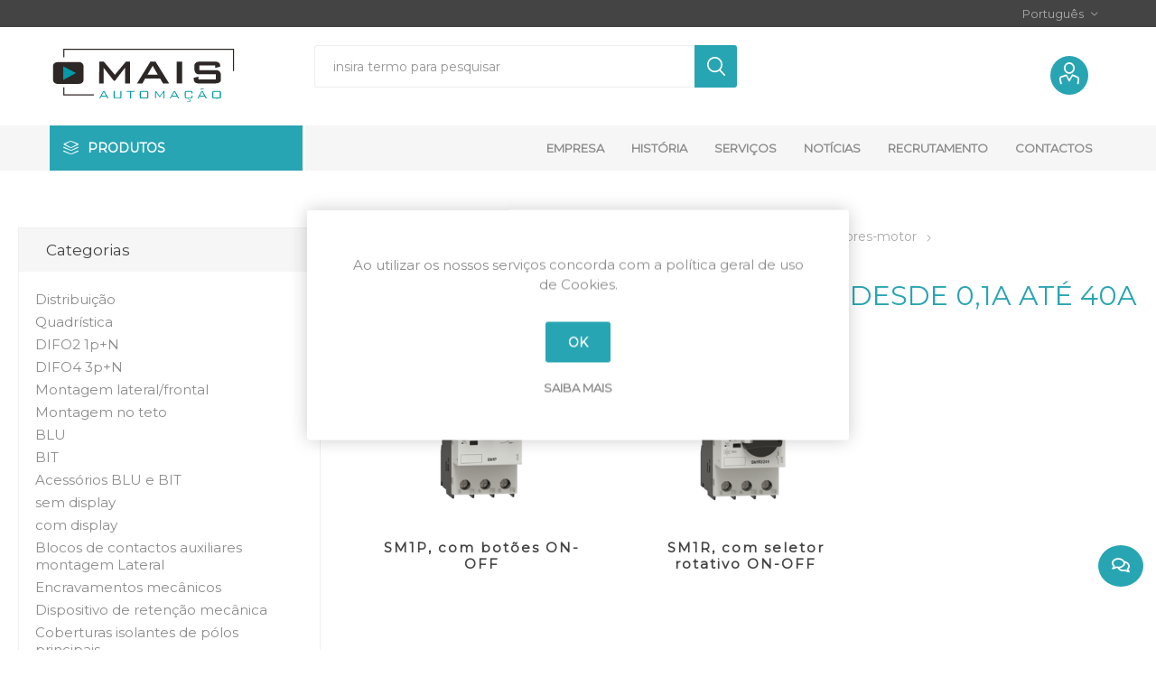

--- FILE ---
content_type: text/html; charset=utf-8
request_url: https://www.mais-automacao.pt/sm1p-e-sm1r-magneto-termicos-desde-0-1a-ate-40a
body_size: 959287
content:
<!DOCTYPE html>
<html lang="pt"  class="html-category-page">
    <head>
        <title>Mais Automa&#xE7;&#xE3;o | SM1P e SM1R magneto-t&#xE9;rmicos desde 0,1A at&#xE9; 40A</title>
        <meta http-equiv="Content-type" content="text/html;charset=UTF-8" />
        <meta name="description" content="" />
        <meta name="keywords" content="" />
        <meta name="generator" content="nopCommerce" />
        <meta name="viewport" content="width=device-width, initial-scale=1, maximum-scale=1, user-scalable=0"/>
        <link href="https://fonts.googleapis.com/css?family=Roboto:300,400,700&amp;subset=cyrillic-ext,greek-ext&display=swap" rel="stylesheet">
		<link href="https://fonts.googleapis.com/css2?family=Montserrat&display=swap" rel="stylesheet">
        
        


    	<!-- Global site tag (gtag.js) - Google Analytics -->
                <script async src='https://www.googletagmanager.com/gtag/js?id=G-RWZF8JMFWP'></script>
                <script>
                  window.dataLayer = window.dataLayer || [];
                  function gtag(){dataLayer.push(arguments);}
                  gtag('js', new Date());

                  gtag('config', 'G-RWZF8JMFWP');
                  
                  
                </script>

	



	<link href="/Themes/Emporium/Content/css/styles.css" rel="stylesheet" type="text/css" />
<link href="/Themes/Emporium/Content/css/tables.css" rel="stylesheet" type="text/css" />
<link href="/Themes/Emporium/Content/css/mobile.css" rel="stylesheet" type="text/css" />
<link href="/Themes/Emporium/Content/css/480.css" rel="stylesheet" type="text/css" />
<link href="/Themes/Emporium/Content/css/768.css" rel="stylesheet" type="text/css" />
<link href="/Themes/Emporium/Content/css/1024.css" rel="stylesheet" type="text/css" />
<link href="/Themes/Emporium/Content/css/1280.css" rel="stylesheet" type="text/css" />
<link href="/Themes/Emporium/Content/css/1600.css" rel="stylesheet" type="text/css" />
<link href="/Plugins/SevenSpikes.Core/Styles/slick-slider-1.6.0.css" rel="stylesheet" type="text/css" />
<link href="/Plugins/SevenSpikes.Core/Styles/perfect-scrollbar.min.css" rel="stylesheet" type="text/css" />
<link href="/Plugins/SevenSpikes.Nop.Plugins.AjaxFilters/Themes/Emporium/Content/AjaxFilters.css" rel="stylesheet" type="text/css" />
<link href="/Plugins/SevenSpikes.Nop.Plugins.MegaMenu/Themes/Emporium/Content/MegaMenu.css" rel="stylesheet" type="text/css" />
<link href="/Plugins/SevenSpikes.Nop.Plugins.AjaxCart/Themes/Emporium/Content/ajaxCart.css" rel="stylesheet" type="text/css" />
<link href="/Plugins/SevenSpikes.Nop.Plugins.ProductRibbons/Styles/Ribbons.common.css" rel="stylesheet" type="text/css" />
<link href="/Plugins/SevenSpikes.Nop.Plugins.ProductRibbons/Themes/Emporium/Content/Ribbons.css" rel="stylesheet" type="text/css" />
<link href="/Plugins/SevenSpikes.Nop.Plugins.JCarousel/Styles/slick.css" rel="stylesheet" type="text/css" />
<link href="/Plugins/SevenSpikes.Nop.Plugins.JCarousel/Themes/Emporium/Content/JCarousel.css" rel="stylesheet" type="text/css" />
<link href="/Plugins/Misc.PontoPRBannersDestaques/Content/bootstrap-4.1.3/css/bootstrap.min.css" rel="stylesheet" type="text/css" />
<link href="/Plugins/Misc.PontoPRBannersDestaques/Content/css/style_slider.css" rel="stylesheet" type="text/css" />
<link href="/Themes/Emporium/Content/css/theme.custom-1.css?v=30" rel="stylesheet" type="text/css" />

	
        <link rel="canonical" href="https://www.mais-automacao.pt/sm1p-e-sm1r-magneto-termicos-desde-0-1a-ate-40a" />

        
        
        <link rel="apple-touch-icon" sizes="180x180" href="/icons/icons_0/apple-touch-icon.png"><link rel="icon" type="image/png" sizes="32x32" href="/icons/icons_0/favicon-32x32.png"><link rel="icon" type="image/png" sizes="192x192" href="/icons/icons_0/android-chrome-192x192.png"><link rel="icon" type="image/png" sizes="16x16" href="/icons/icons_0/favicon-16x16.png"><link rel="manifest" href="/icons/icons_0/site.webmanifest"><link rel="mask-icon" href="/icons/icons_0/safari-pinned-tab.svg" color="#5bbad5"><link rel="shortcut icon" href="/icons/icons_0/favicon.ico"><meta name="msapplication-TileColor" content="#2d89ef"><meta name="msapplication-TileImage" content="/icons/icons_0/mstile-144x144.png"><meta name="msapplication-config" content="/icons/icons_0/browserconfig.xml"><meta name="theme-color" content="#ffffff">
    	
    	<!--Powered by nopCommerce - https://www.nopCommerce.com-->
    </head>
	<body class="category-page-body">
        



<div class="ajax-loading-block-window" style="display: none">
</div>
<div id="dialog-notifications-success" title="Notification" style="display:none;">
</div>
<div id="dialog-notifications-error" title="Error" style="display:none;">
</div>
<div id="dialog-notifications-warning" title="Warning" style="display:none;">
</div>
<div id="bar-notification" class="bar-notification-container" data-close="Close">
</div>



<!--[if lte IE 8]>
    <div style="clear:both;height:59px;text-align:center;position:relative;">
        <a href="http://www.microsoft.com/windows/internet-explorer/default.aspx" target="_blank">
            <img src="/Themes/Emporium/Content/img/ie_warning.jpg" height="42" width="820" alt="You are using an outdated browser. For a faster, safer browsing experience, upgrade for free today." />
        </a>
    </div>
<![endif]-->


<div class="master-wrapper-page">
    
    <div class="responsive-nav-wrapper-parent">
        <div class="responsive-nav-wrapper">
            <div class="menu-title">
                <span>Menu</span>
            </div>
            <div class="search-wrap">
                <span>Pesquisa</span>
            </div>
            <div class="mobile-logo">
                





<a href="/" class="logo">
        <img title="" alt="Mais Automa&#xE7;&#xE3;o" src="/Themes/Emporium/Content/img/maisautomacaoLogo.svg">
    
</a>
            </div>
            <div class="shopping-cart-link">               
            </div>
            <div class="personal-button" id="header-links-opener">
                <span>Personal menu</span>
            </div>
        </div>
    </div>
    

<div class="header">
    
    <div class="header-upper">
        <div class="header-selectors-wrapper">
            
            
            

    <div class="language-selector desktop">
                <div class="select-wrap">
                    <select id="customerlanguage" name="customerlanguage" onchange="setLocation(this.value);" aria-label="Languages selector"><option selected="selected" value="https://www.mais-automacao.pt/changelanguage/2?returnUrl=%2Fsm1p-e-sm1r-magneto-termicos-desde-0-1a-ate-40a">Portugu&#xEA;s</option>
<option value="https://www.mais-automacao.pt/changelanguage/1?returnUrl=%2Fsm1p-e-sm1r-magneto-termicos-desde-0-1a-ate-40a">English</option>
</select>
                </div>
    </div>
    <div class="language-selector mobile mobile-selector">
            <div class="current-language-selector selector-title">Portugu&#xEA;s</div>
            <div class="language-selector-options mobile-collapse">

                    <div class="selector-options-item">
                        <input type="radio" name="language-selector" id="language-0" value="https://www.mais-automacao.pt/changelanguage/2?returnUrl=%2Fsm1p-e-sm1r-magneto-termicos-desde-0-1a-ate-40a" onclick="setLocation(this.value);"  checked="checked" />
                        <label for="language-0">Portugu&#xEA;s</label>
                    </div>
                    <div class="selector-options-item">
                        <input type="radio" name="language-selector" id="language-1" value="https://www.mais-automacao.pt/changelanguage/1?returnUrl=%2Fsm1p-e-sm1r-magneto-termicos-desde-0-1a-ate-40a" onclick="setLocation(this.value);"  />
                        <label for="language-1">English</label>
                    </div>
            </div>
    </div>

            
        </div>
    </div>
    <div class="header-lower">
        <div class="header-logo">
            





<a href="/" class="logo">
        <img title="" alt="Mais Automa&#xE7;&#xE3;o" src="/Themes/Emporium/Content/img/maisautomacaoLogo.svg">
    
</a>
        </div>
        <div class="search-box store-search-box">
            <div class="close-side-menu">
                <span class="close-side-menu-text">insira termo para pesquisar</span>
                <span class="close-side-menu-btn">Close</span>
            </div>
            <form method="get" id="small-search-box-form" action="/search">
    <input type="text" class="search-box-text" id="small-searchterms" autocomplete="off" name="q" placeholder="insira termo para pesquisar" aria-label="Search store" />
    
    <input type="submit" class="button-1 search-box-button" value="Pesquisar"/>
        
            
    
</form>
        </div>

        <div class="header-links-wrapper">
            

<div class="header-links">
    <ul>
        
            <li>
                <a href="/customer/info" class="ico-account opener"  data-loginUrl="/login"></a>
                <div class="profile-menu-box ">
                    <div class="close-side-menu">
                        <span class="close-side-menu-text">A minha conta</span>
                        <span class="close-side-menu-btn">Close</span>
                    </div>
                    <div class="header-form-holder">
                        <a href="/register" class="ico-register">Registar</a>
                        <a href="/login" class="ico-login">Entrar</a>
                    </div>
                </div>
            </li>
        
            <li>
                <a href="/wishlist" class="ico-wishlist">
                    <span class="wishlist-label"></span>
                    <span class="wishlist-qty">(0)</span>
                </a>
            </li>

        
    </ul>
        <div class="mobile-flyout-wrapper">
            <div class="close-side-menu">
                <span class="close-side-menu-text">Shopping cart</span>
                <span class="close-side-menu-btn">Close</span>
            </div>
            



<div id="flyout-cart" class="flyout-cart" data-removeItemFromCartUrl="/EmporiumTheme/RemoveItemFromCart" data-flyoutCartUrl="/EmporiumTheme/FlyoutShoppingCart">
    <div id="topcartlink">
        <a href="/cart" class="ico-cart">
            <span class="cart-qty">0</span>
            <span class="cart-label">
            </span>
        </a>
    </div>
    <div class="mini-shopping-cart">
        <div class="flyout-cart-scroll-area">
                <p>Sem itens no carrinho de compras.</p>
        </div>
    </div>
</div>
        </div>
                
</div>

        </div>
    </div>
    <div class="header-menu-parent">
        <div class="header-menu categories-in-side-panel">
		        <div class="category-navigation-list-wrapper">
			        <span class="category-navigation-title">Produtos</span>
		            <ul class="category-navigation-list sticky-flyout"></ul>
		        </div>
		    <div class="close-menu">
		    	<span class="close-menu-text">Menu</span>
		        <span class="close-menu-btn">Close</span>
		    </div>
            



    <ul class="mega-menu"
        data-isRtlEnabled="false"
        data-enableClickForDropDown="false">


<li class="has-sublist mega-menu-categories root-category-items">

        <a class="with-subcategories" href="/distribui%C3%A7%C3%A3o">Distribui&#xE7;&#xE3;o</a>

        <div class="plus-button"></div>
        <div class="sublist-wrap">
            <ul class="sublist">
                <li class="back-button">
                    <span>Back</span>
                </li>
                
        <li class="has-sublist">
            <a href="/pce" title="PCE" class="with-subcategories"><span>PCE</span></a>
            <div class="plus-button"></div>
            <div class="sublist-wrap">
                <ul class="sublist">
                    <li class="back-button">
                        <span>Back</span>
                    </li>
                    
        <li class="has-sublist">
            <a href="/fichas-industriais-tipo-cee" title="Fichas industriais tipo CEE" class="with-subcategories"><span>Fichas industriais tipo CEE</span></a>
            <div class="plus-button"></div>
            <div class="sublist-wrap">
                <ul class="sublist">
                    <li class="back-button">
                        <span>Back</span>
                    </li>
                    
        <li class="has-sublist">
            <a href="/fichas-macho-5" title="Fichas macho" class="with-subcategories"><span>Fichas macho</span></a>
            <div class="plus-button"></div>
            <div class="sublist-wrap">
                <ul class="sublist">
                    <li class="back-button">
                        <span>Back</span>
                    </li>
                    
        <li class="has-sublist">
            <a href="/shark" title="SHARK" class="with-subcategories"><span>SHARK</span></a>
            <div class="plus-button"></div>
            <div class="sublist-wrap">
                <ul class="sublist">
                    <li class="back-button">
                        <span>Back</span>
                    </li>
                    
        <li>
            <a class="lastLevelCategory" href="/ip44-direitas" title="IP44 direitas"><span>IP44 direitas</span></a>
        </li>
        <li>
            <a class="lastLevelCategory" href="/ip67-direitas" title="IP67 direitas"><span>IP67 direitas</span></a>
        </li>
        <li>
            <a class="lastLevelCategory" href="/ip44-angulares" title="IP44 angulares"><span>IP44 angulares</span></a>
        </li>
        <li>
            <a class="lastLevelCategory" href="/ip67-angulares" title="IP67 angulares"><span>IP67 angulares</span></a>
        </li>


                </ul>
            </div>
        </li>
        <li>
            <a class="lastLevelCategory" href="/grip-3" title="GRIP"><span>GRIP</span></a>
        </li>
        <li class="has-sublist">
            <a href="/turbo-shark" title="TURBO SHARK" class="with-subcategories"><span>TURBO SHARK</span></a>
            <div class="plus-button"></div>
            <div class="sublist-wrap">
                <ul class="sublist">
                    <li class="back-button">
                        <span>Back</span>
                    </li>
                    
        <li>
            <a class="lastLevelCategory" href="/ip44-direitas-2" title="IP44 direitas"><span>IP44 direitas</span></a>
        </li>
        <li>
            <a class="lastLevelCategory" href="/ip67-direitas-4" title="IP67 direitas"><span>IP67 direitas</span></a>
        </li>
        <li>
            <a class="lastLevelCategory" href="/ip44-angulares-2" title="IP44 angulares"><span>IP44 angulares</span></a>
        </li>
        <li>
            <a class="lastLevelCategory" href="/ip67-angulares-3" title="IP67 angulares"><span>IP67 angulares</span></a>
        </li>


                </ul>
            </div>
        </li>
        <li>
            <a class="lastLevelCategory" href="/power-twist-4" title="POWER TWIST"><span>POWER TWIST</span></a>
        </li>


                </ul>
            </div>
        </li>
        <li class="has-sublist">
            <a href="/fichas-f%C3%AAmea" title="Fichas f&#xEA;mea" class="with-subcategories"><span>Fichas f&#xEA;mea</span></a>
            <div class="plus-button"></div>
            <div class="sublist-wrap">
                <ul class="sublist">
                    <li class="back-button">
                        <span>Back</span>
                    </li>
                    
        <li class="has-sublist">
            <a href="/shark-1" title="SHARK" class="with-subcategories"><span>SHARK</span></a>
            <div class="plus-button"></div>
            <div class="sublist-wrap">
                <ul class="sublist">
                    <li class="back-button">
                        <span>Back</span>
                    </li>
                    
        <li>
            <a class="lastLevelCategory" href="/ip44-5" title="IP44"><span>IP44</span></a>
        </li>
        <li>
            <a class="lastLevelCategory" href="/ip67-2" title="IP67"><span>IP67</span></a>
        </li>


                </ul>
            </div>
        </li>
        <li>
            <a class="lastLevelCategory" href="/grip-1" title="GRIP"><span>GRIP</span></a>
        </li>
        <li class="has-sublist">
            <a href="/turbo-shark-1" title="TURBO SHARK" class="with-subcategories"><span>TURBO SHARK</span></a>
            <div class="plus-button"></div>
            <div class="sublist-wrap">
                <ul class="sublist">
                    <li class="back-button">
                        <span>Back</span>
                    </li>
                    
        <li>
            <a class="lastLevelCategory" href="/ip44-1" title="IP44"><span>IP44</span></a>
        </li>
        <li>
            <a class="lastLevelCategory" href="/ip67-1" title="IP67"><span>IP67</span></a>
        </li>


                </ul>
            </div>
        </li>
        <li>
            <a class="lastLevelCategory" href="/power-twist-1" title="POWER TWIST"><span>POWER TWIST</span></a>
        </li>


                </ul>
            </div>
        </li>


                </ul>
            </div>
        </li>
        <li class="has-sublist">
            <a href="/tomadas-industriais-tipo-cee" title="Tomadas industriais tipo CEE" class="with-subcategories"><span>Tomadas industriais tipo CEE</span></a>
            <div class="plus-button"></div>
            <div class="sublist-wrap">
                <ul class="sublist">
                    <li class="back-button">
                        <span>Back</span>
                    </li>
                    
        <li class="has-sublist">
            <a href="/macho-murais" title="Macho murais" class="with-subcategories"><span>Macho murais</span></a>
            <div class="plus-button"></div>
            <div class="sublist-wrap">
                <ul class="sublist">
                    <li class="back-button">
                        <span>Back</span>
                    </li>
                    
        <li>
            <a class="lastLevelCategory" href="/ip44-2-2" title="IP44"><span>IP44</span></a>
        </li>
        <li>
            <a class="lastLevelCategory" href="/ip44-em-caixa-de-passagem" title="IP44 em caixa de passagem"><span>IP44 em caixa de passagem</span></a>
        </li>
        <li>
            <a class="lastLevelCategory" href="/power-twist-2-2" title="POWER TWIST"><span>POWER TWIST</span></a>
        </li>
        <li>
            <a class="lastLevelCategory" href="/acess%C3%B3rios-17" title="Acess&#xF3;rios"><span>Acess&#xF3;rios</span></a>
        </li>
        <li>
            <a class="lastLevelCategory" href="/ip44-turbo-twist" title="IP44 TURBO TWIST"><span>IP44 TURBO TWIST</span></a>
        </li>
        <li>
            <a class="lastLevelCategory" href="/ip67-2-2" title="IP67"><span>IP67</span></a>
        </li>


                </ul>
            </div>
        </li>
        <li class="has-sublist">
            <a href="/macho-de-encastrar" title="Macho de encastrar" class="with-subcategories"><span>Macho de encastrar</span></a>
            <div class="plus-button"></div>
            <div class="sublist-wrap">
                <ul class="sublist">
                    <li class="back-button">
                        <span>Back</span>
                    </li>
                    
        <li>
            <a class="lastLevelCategory" href="/ip44-direitas-3" title="IP44 direitas"><span>IP44 direitas</span></a>
        </li>
        <li>
            <a class="lastLevelCategory" href="/ip67-direitas-2" title="IP67 direitas"><span>IP67 direitas</span></a>
        </li>
        <li>
            <a class="lastLevelCategory" href="/ip44-angulares-3" title="IP44 angulares"><span>IP44 angulares</span></a>
        </li>
        <li>
            <a class="lastLevelCategory" href="/ip67-angulares-2" title="IP67 angulares"><span>IP67 angulares</span></a>
        </li>
        <li>
            <a class="lastLevelCategory" href="/ip67-direitas-turbo-twist" title="IP67 direitas TURBO TWIST"><span>IP67 direitas TURBO TWIST</span></a>
        </li>
        <li>
            <a class="lastLevelCategory" href="/power-twist-direitas" title="POWER TWIST direitas"><span>POWER TWIST direitas</span></a>
        </li>
        <li>
            <a class="lastLevelCategory" href="/power-twist-inclinadas" title="POWER TWIST inclinadas"><span>POWER TWIST inclinadas</span></a>
        </li>
        <li>
            <a class="lastLevelCategory" href="/power-twist-angulares-caixa-curta" title="POWER TWIST angulares caixa curta"><span>POWER TWIST angulares caixa curta</span></a>
        </li>


                        <li>
                            <a class="view-all" href="/macho-de-encastrar" title="View All">
                                <span>View All</span>
                            </a>
                        </li>
                </ul>
            </div>
        </li>
        <li class="has-sublist">
            <a href="/f%C3%AAmea-murais" title="F&#xEA;mea murais" class="with-subcategories"><span>F&#xEA;mea murais</span></a>
            <div class="plus-button"></div>
            <div class="sublist-wrap">
                <ul class="sublist">
                    <li class="back-button">
                        <span>Back</span>
                    </li>
                    
        <li>
            <a class="lastLevelCategory" href="/ip44-3-2" title="IP44"><span>IP44</span></a>
        </li>
        <li>
            <a class="lastLevelCategory" href="/ip44-em-caixa-de-passagem-2" title="IP44 em caixa de passagem"><span>IP44 em caixa de passagem</span></a>
        </li>
        <li>
            <a class="lastLevelCategory" href="/ip67-3" title="IP67"><span>IP67</span></a>
        </li>
        <li>
            <a class="lastLevelCategory" href="/ip44-turbo-twist-1" title="IP44 TURBO TWIST"><span>IP44 TURBO TWIST</span></a>
        </li>
        <li>
            <a class="lastLevelCategory" href="/ip67-turbo-twist" title="IP67 TURBO TWIST"><span>IP67 TURBO TWIST</span></a>
        </li>
        <li>
            <a class="lastLevelCategory" href="/power-twist-3-2" title="POWER TWIST"><span>POWER TWIST</span></a>
        </li>


                </ul>
            </div>
        </li>
        <li class="has-sublist">
            <a href="/f%C3%AAmea-murais-especiais" title="F&#xEA;mea murais especiais" class="with-subcategories"><span>F&#xEA;mea murais especiais</span></a>
            <div class="plus-button"></div>
            <div class="sublist-wrap">
                <ul class="sublist">
                    <li class="back-button">
                        <span>Back</span>
                    </li>
                    
        <li>
            <a class="lastLevelCategory" href="/ip44-combo" title="IP44 COMBO"><span>IP44 COMBO</span></a>
        </li>
        <li>
            <a class="lastLevelCategory" href="/ip44-com-interruptor" title="IP44 com interruptor"><span>IP44 com interruptor</span></a>
        </li>
        <li>
            <a class="lastLevelCategory" href="/ip44-combo-pol" title="IP44 COMBO-POL"><span>IP44 COMBO-POL</span></a>
        </li>


                </ul>
            </div>
        </li>
        <li class="has-sublist">
            <a href="/f%C3%AAmea-de-encastrar" title="F&#xEA;mea de encastrar" class="with-subcategories"><span>F&#xEA;mea de encastrar</span></a>
            <div class="plus-button"></div>
            <div class="sublist-wrap">
                <ul class="sublist">
                    <li class="back-button">
                        <span>Back</span>
                    </li>
                    
        <li>
            <a class="lastLevelCategory" href="/ip44-direitas-4" title="IP44 direitas"><span>IP44 direitas</span></a>
        </li>
        <li>
            <a class="lastLevelCategory" href="/ip44-direitas-75x75mm" title="IP44 direitas &#x25A1;75x75mm"><span>IP44 direitas &#x25A1;75x75mm</span></a>
        </li>
        <li>
            <a class="lastLevelCategory" href="/ip44-direitas-turbo-twist" title="IP44  direitas TURBO TWIST"><span>IP44  direitas TURBO TWIST</span></a>
        </li>
        <li>
            <a class="lastLevelCategory" href="/ip44-acessorios" title="IP44 acess&#xF3;rios"><span>IP44 acess&#xF3;rios</span></a>
        </li>
        <li>
            <a class="lastLevelCategory" href="/ip67-direitas-3" title="IP67 direitas"><span>IP67 direitas</span></a>
        </li>
        <li>
            <a class="lastLevelCategory" href="/ip67-direitas-turbo-twist-1" title="IP67 direitas TURBO TWIST"><span>IP67 direitas TURBO TWIST</span></a>
        </li>
        <li>
            <a class="lastLevelCategory" href="/power-twist-direitas-1" title="POWER TWIST direitas"><span>POWER TWIST direitas</span></a>
        </li>
        <li>
            <a class="lastLevelCategory" href="/ip44-inclinadas-20%C2%BA" title="IP44 inclinadas 20&#xBA;"><span>IP44 inclinadas 20&#xBA;</span></a>
        </li>


                        <li>
                            <a class="view-all" href="/f%C3%AAmea-de-encastrar" title="View All">
                                <span>View All</span>
                            </a>
                        </li>
                </ul>
            </div>
        </li>
        <li class="has-sublist">
            <a href="/femea-com-interruptor-de-bloqueio" title="F&#xEA;mea com interruptor de bloqueio" class="with-subcategories"><span>F&#xEA;mea com interruptor de bloqueio</span></a>
            <div class="plus-button"></div>
            <div class="sublist-wrap">
                <ul class="sublist">
                    <li class="back-button">
                        <span>Back</span>
                    </li>
                    
        <li>
            <a class="lastLevelCategory" href="/ip44-encastraveis" title="IP44 encastr&#xE1;veis"><span>IP44 encastr&#xE1;veis</span></a>
        </li>
        <li>
            <a class="lastLevelCategory" href="/ip67-encastraveis" title="IP67 encastr&#xE1;veis"><span>IP67 encastr&#xE1;veis</span></a>
        </li>
        <li>
            <a class="lastLevelCategory" href="/ip44-murais" title="IP44 murais"><span>IP44 murais</span></a>
        </li>
        <li>
            <a class="lastLevelCategory" href="/ip67-murais" title="IP67 murais"><span>IP67 murais</span></a>
        </li>
        <li>
            <a class="lastLevelCategory" href="/16a-32a-ip44-murais-2" title="IP44 murais"><span>IP44 murais</span></a>
        </li>
        <li>
            <a class="lastLevelCategory" href="/16a-32a-ip67-murais-2" title="IP67 murais"><span>IP67 murais</span></a>
        </li>
        <li>
            <a class="lastLevelCategory" href="/63a-ip67-murais" title="IP67 murais"><span>IP67 murais</span></a>
        </li>
        <li>
            <a class="lastLevelCategory" href="/125a-ip67-murais" title="IP67 murais"><span>IP67 murais</span></a>
        </li>


                        <li>
                            <a class="view-all" href="/femea-com-interruptor-de-bloqueio" title="View All">
                                <span>View All</span>
                            </a>
                        </li>
                </ul>
            </div>
        </li>


                </ul>
            </div>
        </li>
        <li class="has-sublist">
            <a href="/adaptadores-e-distribuidores" title="Adaptadores e distribuidores" class="with-subcategories"><span>Adaptadores e distribuidores</span></a>
            <div class="plus-button"></div>
            <div class="sublist-wrap">
                <ul class="sublist">
                    <li class="back-button">
                        <span>Back</span>
                    </li>
                    
        <li class="has-sublist">
            <a href="/simples-2" title="Simples" class="with-subcategories"><span>Simples</span></a>
            <div class="plus-button"></div>
            <div class="sublist-wrap">
                <ul class="sublist">
                    <li class="back-button">
                        <span>Back</span>
                    </li>
                    
        <li>
            <a class="lastLevelCategory" href="/monofasicos" title="Monof&#xE1;sicos"><span>Monof&#xE1;sicos</span></a>
        </li>
        <li>
            <a class="lastLevelCategory" href="/trifasicos" title="Trif&#xE1;sicos"><span>Trif&#xE1;sicos</span></a>
        </li>


                </ul>
            </div>
        </li>
        <li class="has-sublist">
            <a href="/duplos-triplos" title="Duplos &amp; triplos" class="with-subcategories"><span>Duplos &amp; triplos</span></a>
            <div class="plus-button"></div>
            <div class="sublist-wrap">
                <ul class="sublist">
                    <li class="back-button">
                        <span>Back</span>
                    </li>
                    
        <li>
            <a class="lastLevelCategory" href="/duplos" title="Duplos"><span>Duplos</span></a>
        </li>
        <li>
            <a class="lastLevelCategory" href="/triplos-com-ficha-macho" title="Triplos com ficha macho"><span>Triplos com ficha macho</span></a>
        </li>
        <li>
            <a class="lastLevelCategory" href="/triplos-com-bucin" title="Triplos com bucin"><span>Triplos com bucin</span></a>
        </li>


                </ul>
            </div>
        </li>
        <li class="has-sublist">
            <a href="/st-anton" title="ST ANTON" class="with-subcategories"><span>ST ANTON</span></a>
            <div class="plus-button"></div>
            <div class="sublist-wrap">
                <ul class="sublist">
                    <li class="back-button">
                        <span>Back</span>
                    </li>
                    
        <li>
            <a class="lastLevelCategory" href="/monofasicos-2" title="Monof&#xE1;sicos"><span>Monof&#xE1;sicos</span></a>
        </li>
        <li>
            <a class="lastLevelCategory" href="/trifasicos-1" title="Trif&#xE1;sicos"><span>Trif&#xE1;sicos</span></a>
        </li>


                </ul>
            </div>
        </li>


                </ul>
            </div>
        </li>
        <li class="has-sublist">
            <a href="/baixa-tensao-de-seguranca" title="Baixa tens&#xE3;o de seguran&#xE7;a" class="with-subcategories"><span>Baixa tens&#xE3;o de seguran&#xE7;a</span></a>
            <div class="plus-button"></div>
            <div class="sublist-wrap">
                <ul class="sublist">
                    <li class="back-button">
                        <span>Back</span>
                    </li>
                    
        <li class="has-sublist">
            <a href="/fichas-macho-1" title="Fichas macho" class="with-subcategories"><span>Fichas macho</span></a>
            <div class="plus-button"></div>
            <div class="sublist-wrap">
                <ul class="sublist">
                    <li class="back-button">
                        <span>Back</span>
                    </li>
                    
        <li>
            <a class="lastLevelCategory" href="/24v-50-60hz" title="24V~ 50/60Hz"><span>24V~ 50/60Hz</span></a>
        </li>
        <li>
            <a class="lastLevelCategory" href="/48v-50-60hz-12h" title="48V~ 50/60Hz 12h"><span>48V~ 50/60Hz 12h</span></a>
        </li>
        <li>
            <a class="lastLevelCategory" href="/24-48v-100-200hz-4h" title="24/48V~ 100/200Hz 4h"><span>24/48V~ 100/200Hz 4h</span></a>
        </li>
        <li>
            <a class="lastLevelCategory" href="/24-48v-300hz-2h" title="24/48V~ 300Hz 2h"><span>24/48V~ 300Hz 2h</span></a>
        </li>
        <li>
            <a class="lastLevelCategory" href="/24-48v-400hz-3h" title="24/48V~ 400Hz 3h"><span>24/48V~ 400Hz 3h</span></a>
        </li>
        <li>
            <a class="lastLevelCategory" href="/24-48v-400hz500-11h" title="24/48V~ 400&gt;Hz&#x2264;500 11h"><span>24/48V~ 400&gt;Hz&#x2264;500 11h</span></a>
        </li>
        <li>
            <a class="lastLevelCategory" href="/24-42v-10h" title="24/42v= 10h"><span>24/42v= 10h</span></a>
        </li>


                </ul>
            </div>
        </li>
        <li class="has-sublist">
            <a href="/fichas-femea-1" title="Fichas f&#xEA;mea" class="with-subcategories"><span>Fichas f&#xEA;mea</span></a>
            <div class="plus-button"></div>
            <div class="sublist-wrap">
                <ul class="sublist">
                    <li class="back-button">
                        <span>Back</span>
                    </li>
                    
        <li>
            <a class="lastLevelCategory" href="/24v-50-60hz-1" title="24V~ 50/60Hz"><span>24V~ 50/60Hz</span></a>
        </li>
        <li>
            <a class="lastLevelCategory" href="/48v-50-60hz-12h-1" title="48V~ 50/60Hz 12h"><span>48V~ 50/60Hz 12h</span></a>
        </li>
        <li>
            <a class="lastLevelCategory" href="/24-48v-100-200hz-4h-1" title="24/48V~ 100/200Hz 4h"><span>24/48V~ 100/200Hz 4h</span></a>
        </li>
        <li>
            <a class="lastLevelCategory" href="/24-48v-300hz-2h-1" title="24/48V~ 300Hz 2h"><span>24/48V~ 300Hz 2h</span></a>
        </li>
        <li>
            <a class="lastLevelCategory" href="/24-48v-400hz-3h-1" title="24/48V~ 400Hz 3h"><span>24/48V~ 400Hz 3h</span></a>
        </li>
        <li>
            <a class="lastLevelCategory" href="/24-48v-400hz500-11h-1" title="24/48V~ 400&gt;Hz&#x2264;500 11h"><span>24/48V~ 400&gt;Hz&#x2264;500 11h</span></a>
        </li>
        <li>
            <a class="lastLevelCategory" href="/24-42v-10h-1" title="24/42V= 10h"><span>24/42V= 10h</span></a>
        </li>


                </ul>
            </div>
        </li>
        <li class="has-sublist">
            <a href="/tomadas-macho" title="Tomadas macho" class="with-subcategories"><span>Tomadas macho</span></a>
            <div class="plus-button"></div>
            <div class="sublist-wrap">
                <ul class="sublist">
                    <li class="back-button">
                        <span>Back</span>
                    </li>
                    
        <li class="has-sublist">
            <a href="/tomadas-macho-murais-2" title="Tomadas macho murais" class="with-subcategories"><span>Tomadas macho murais</span></a>
            <div class="plus-button"></div>
            <div class="sublist-wrap">
                <ul class="sublist">
                    <li class="back-button">
                        <span>Back</span>
                    </li>
                    
        <li>
            <a class="lastLevelCategory" href="/24v-50-60hz-2" title="24V~ 50/60Hz"><span>24V~ 50/60Hz</span></a>
        </li>
        <li>
            <a class="lastLevelCategory" href="/48v-50-60hz-12h-2" title="48V~ 50/60Hz 12h"><span>48V~ 50/60Hz 12h</span></a>
        </li>
        <li>
            <a class="lastLevelCategory" href="/24-48v-100-200hz-4h-2" title="24/48V~ 100/200Hz 4h"><span>24/48V~ 100/200Hz 4h</span></a>
        </li>
        <li>
            <a class="lastLevelCategory" href="/24-48v-300hz-2h-2" title="24/48V~ 300Hz 2h"><span>24/48V~ 300Hz 2h</span></a>
        </li>
        <li>
            <a class="lastLevelCategory" href="/24-48v-400hz-3h-2" title="24/48V~ 400Hz 3h"><span>24/48V~ 400Hz 3h</span></a>
        </li>
        <li>
            <a class="lastLevelCategory" href="/24-48v-400hz500-11h-2" title="24/48V~ 400&gt;Hz&#x2264;500 11h"><span>24/48V~ 400&gt;Hz&#x2264;500 11h</span></a>
        </li>
        <li>
            <a class="lastLevelCategory" href="/24-42v-10h-2" title="24/42V= 10h"><span>24/42V= 10h</span></a>
        </li>


                </ul>
            </div>
        </li>
        <li class="has-sublist">
            <a href="/tomadas-macho-de-encastrar" title="Tomadas macho de encastrar" class="with-subcategories"><span>Tomadas macho de encastrar</span></a>
            <div class="plus-button"></div>
            <div class="sublist-wrap">
                <ul class="sublist">
                    <li class="back-button">
                        <span>Back</span>
                    </li>
                    
        <li>
            <a class="lastLevelCategory" href="/24v-50-60hz-3" title="24V~ 50/60Hz"><span>24V~ 50/60Hz</span></a>
        </li>
        <li>
            <a class="lastLevelCategory" href="/48v-50-60hz-12h-3" title="48V~ 50/60Hz 12h"><span>48V~ 50/60Hz 12h</span></a>
        </li>
        <li>
            <a class="lastLevelCategory" href="/24-48v-100-200hz-4h-3" title="24/48V~ 100/200Hz 4h"><span>24/48V~ 100/200Hz 4h</span></a>
        </li>
        <li>
            <a class="lastLevelCategory" href="/24-48v-300hz-2h-3" title="24/48V~ 300Hz 2h"><span>24/48V~ 300Hz 2h</span></a>
        </li>
        <li>
            <a class="lastLevelCategory" href="/24-48v-400hz-3h-3" title="24/48V~ 400Hz 3h"><span>24/48V~ 400Hz 3h</span></a>
        </li>
        <li>
            <a class="lastLevelCategory" href="/24-48v-400hz500-11h-3" title="24/48V~ 400&gt;Hz&#x2264;500 11h"><span>24/48V~ 400&gt;Hz&#x2264;500 11h</span></a>
        </li>
        <li>
            <a class="lastLevelCategory" href="/24-42v-10h-3" title="24/42V= 10h"><span>24/42V= 10h</span></a>
        </li>


                </ul>
            </div>
        </li>


                </ul>
            </div>
        </li>
        <li class="has-sublist">
            <a href="/tomadas-femea" title="Tomadas f&#xEA;mea" class="with-subcategories"><span>Tomadas f&#xEA;mea</span></a>
            <div class="plus-button"></div>
            <div class="sublist-wrap">
                <ul class="sublist">
                    <li class="back-button">
                        <span>Back</span>
                    </li>
                    
        <li class="has-sublist">
            <a href="/tomadas-femea-murais" title="Tomadas f&#xEA;mea murais" class="with-subcategories"><span>Tomadas f&#xEA;mea murais</span></a>
            <div class="plus-button"></div>
            <div class="sublist-wrap">
                <ul class="sublist">
                    <li class="back-button">
                        <span>Back</span>
                    </li>
                    
        <li>
            <a class="lastLevelCategory" href="/24v-50-60hz-4" title="24V~ 50/60Hz"><span>24V~ 50/60Hz</span></a>
        </li>
        <li>
            <a class="lastLevelCategory" href="/48v-50-60hz-12h-4" title="48V~ 50/60Hz 12h"><span>48V~ 50/60Hz 12h</span></a>
        </li>
        <li>
            <a class="lastLevelCategory" href="/24-48v-100-200hz-4h-4" title="24/48V~ 100/200Hz 4h"><span>24/48V~ 100/200Hz 4h</span></a>
        </li>
        <li>
            <a class="lastLevelCategory" href="/24-48v-300hz-2h-4" title="24/48V~ 300Hz 2h"><span>24/48V~ 300Hz 2h</span></a>
        </li>
        <li>
            <a class="lastLevelCategory" href="/24-48v-400hz-3h-4" title="24/48V~ 400Hz 3h"><span>24/48V~ 400Hz 3h</span></a>
        </li>
        <li>
            <a class="lastLevelCategory" href="/24-48v-400hz500-11h-4" title="24/48V~ 400&gt;Hz&#x2264;500 11h"><span>24/48V~ 400&gt;Hz&#x2264;500 11h</span></a>
        </li>
        <li>
            <a class="lastLevelCategory" href="/24-42v-10h-4" title="24/42V= 10h"><span>24/42V= 10h</span></a>
        </li>


                </ul>
            </div>
        </li>
        <li class="has-sublist">
            <a href="/tomadas-femea-de-encastrar" title="Tomadas f&#xEA;mea de encastrar" class="with-subcategories"><span>Tomadas f&#xEA;mea de encastrar</span></a>
            <div class="plus-button"></div>
            <div class="sublist-wrap">
                <ul class="sublist">
                    <li class="back-button">
                        <span>Back</span>
                    </li>
                    
        <li>
            <a class="lastLevelCategory" href="/24v-50-60hz-5" title="24V~ 50/60Hz"><span>24V~ 50/60Hz</span></a>
        </li>
        <li>
            <a class="lastLevelCategory" href="/48v-50-60hz-12h-5" title="48V~ 50/60Hz 12h"><span>48V~ 50/60Hz 12h</span></a>
        </li>
        <li>
            <a class="lastLevelCategory" href="/24-48v-100-200hz-4h-5" title="24/48V~ 100/200Hz 4h"><span>24/48V~ 100/200Hz 4h</span></a>
        </li>
        <li>
            <a class="lastLevelCategory" href="/24-48v-300hz-2h-5" title="24/48V~ 300Hz 2h"><span>24/48V~ 300Hz 2h</span></a>
        </li>
        <li>
            <a class="lastLevelCategory" href="/24-48v-400hz-3h-5" title="24/48V~ 400Hz 3h"><span>24/48V~ 400Hz 3h</span></a>
        </li>
        <li>
            <a class="lastLevelCategory" href="/24-48v-400hz500-11h-5" title="24/48V~ 400&gt;Hz&#x2264;500 11h"><span>24/48V~ 400&gt;Hz&#x2264;500 11h</span></a>
        </li>
        <li>
            <a class="lastLevelCategory" href="/24-42v-10h-5" title="24/42V= 10h"><span>24/42V= 10h</span></a>
        </li>


                </ul>
            </div>
        </li>


                </ul>
            </div>
        </li>


                </ul>
            </div>
        </li>
        <li class="has-sublist">
            <a href="/fichas-e-tomadas-cee-especiais" title="Fichas e tomadas CEE especiais" class="with-subcategories"><span>Fichas e tomadas CEE especiais</span></a>
            <div class="plus-button"></div>
            <div class="sublist-wrap">
                <ul class="sublist">
                    <li class="back-button">
                        <span>Back</span>
                    </li>
                    
        <li class="has-sublist">
            <a href="/7-polos" title="7 p&#xF3;los" class="with-subcategories"><span>7 p&#xF3;los</span></a>
            <div class="plus-button"></div>
            <div class="sublist-wrap">
                <ul class="sublist">
                    <li class="back-button">
                        <span>Back</span>
                    </li>
                    
        <li class="has-sublist">
            <a href="/fichas-macho-2-2" title="Fichas macho" class="with-subcategories"><span>Fichas macho</span></a>
            <div class="plus-button"></div>
            <div class="sublist-wrap">
                <ul class="sublist">
                    <li class="back-button">
                        <span>Back</span>
                    </li>
                    
        <li>
            <a class="lastLevelCategory" href="/shark-direitas-2" title="SHARK direitas"><span>SHARK direitas</span></a>
        </li>
        <li>
            <a class="lastLevelCategory" href="/angulares" title="Angulares"><span>Angulares</span></a>
        </li>


                </ul>
            </div>
        </li>
        <li class="has-sublist">
            <a href="/tomadas-macho-1" title="Tomadas macho" class="with-subcategories"><span>Tomadas macho</span></a>
            <div class="plus-button"></div>
            <div class="sublist-wrap">
                <ul class="sublist">
                    <li class="back-button">
                        <span>Back</span>
                    </li>
                    
        <li>
            <a class="lastLevelCategory" href="/murais" title="Murais"><span>Murais</span></a>
        </li>
        <li>
            <a class="lastLevelCategory" href="/encastraveis" title="Encastr&#xE1;veis"><span>Encastr&#xE1;veis</span></a>
        </li>


                </ul>
            </div>
        </li>
        <li class="has-sublist">
            <a href="/fichas-femea-2" title="Fichas f&#xEA;mea" class="with-subcategories"><span>Fichas f&#xEA;mea</span></a>
            <div class="plus-button"></div>
            <div class="sublist-wrap">
                <ul class="sublist">
                    <li class="back-button">
                        <span>Back</span>
                    </li>
                    
        <li>
            <a class="lastLevelCategory" href="/shark-direitas-1" title="SHARK direitas"><span>SHARK direitas</span></a>
        </li>
        <li>
            <a class="lastLevelCategory" href="/angulares-1" title="Angulares"><span>Angulares</span></a>
        </li>


                </ul>
            </div>
        </li>
        <li class="has-sublist">
            <a href="/tomadas-femea-1" title="Tomadas f&#xEA;mea" class="with-subcategories"><span>Tomadas f&#xEA;mea</span></a>
            <div class="plus-button"></div>
            <div class="sublist-wrap">
                <ul class="sublist">
                    <li class="back-button">
                        <span>Back</span>
                    </li>
                    
        <li>
            <a class="lastLevelCategory" href="/murais-1" title="Murais"><span>Murais</span></a>
        </li>
        <li>
            <a class="lastLevelCategory" href="/encastraveis-1" title="Encastr&#xE1;veis"><span>Encastr&#xE1;veis</span></a>
        </li>


                </ul>
            </div>
        </li>


                </ul>
            </div>
        </li>
        <li>
            <a class="lastLevelCategory" href="/contentores-frigorificos" title="Contentores frigor&#xED;ficos"><span>Contentores frigor&#xED;ficos</span></a>
        </li>
        <li class="has-sublist">
            <a href="/phase-inverter" title="Phase inverter" class="with-subcategories"><span>Phase inverter</span></a>
            <div class="plus-button"></div>
            <div class="sublist-wrap">
                <ul class="sublist">
                    <li class="back-button">
                        <span>Back</span>
                    </li>
                    
        <li class="has-sublist">
            <a href="/fichas-macho-3-2" title="Fichas macho" class="with-subcategories"><span>Fichas macho</span></a>
            <div class="plus-button"></div>
            <div class="sublist-wrap">
                <ul class="sublist">
                    <li class="back-button">
                        <span>Back</span>
                    </li>
                    
        <li>
            <a class="lastLevelCategory" href="/shark-direitas-2-2" title="SHARK direitas"><span>SHARK direitas</span></a>
        </li>
        <li>
            <a class="lastLevelCategory" href="/turbo-shark-direitas" title="TURBO SHARK direitas"><span>TURBO SHARK direitas</span></a>
        </li>
        <li>
            <a class="lastLevelCategory" href="/angulares-2-2" title="Angulares"><span>Angulares</span></a>
        </li>


                </ul>
            </div>
        </li>
        <li class="has-sublist">
            <a href="/tomadas-macho-2-2" title="Tomadas macho" class="with-subcategories"><span>Tomadas macho</span></a>
            <div class="plus-button"></div>
            <div class="sublist-wrap">
                <ul class="sublist">
                    <li class="back-button">
                        <span>Back</span>
                    </li>
                    
        <li>
            <a class="lastLevelCategory" href="/murais-2-2" title="Murais"><span>Murais</span></a>
        </li>
        <li>
            <a class="lastLevelCategory" href="/encastraveis-direitas" title="Encastr&#xE1;veis direitas"><span>Encastr&#xE1;veis direitas</span></a>
        </li>
        <li>
            <a class="lastLevelCategory" href="/encastraveis-angulares" title="Encastr&#xE1;veis angulares"><span>Encastr&#xE1;veis angulares</span></a>
        </li>


                </ul>
            </div>
        </li>


                </ul>
            </div>
        </li>
        <li>
            <a class="lastLevelCategory" href="/teste-e-diagnostico" title="Teste e diagn&#xF3;stico"><span>Teste e diagn&#xF3;stico</span></a>
        </li>


                </ul>
            </div>
        </li>
        <li class="has-sublist">
            <a href="/quadros-de-distribuicao-mural" title="Quadros de distribui&#xE7;&#xE3;o mural" class="with-subcategories"><span>Quadros de distribui&#xE7;&#xE3;o mural</span></a>
            <div class="plus-button"></div>
            <div class="sublist-wrap">
                <ul class="sublist">
                    <li class="back-button">
                        <span>Back</span>
                    </li>
                    
        <li>
            <a class="lastLevelCategory" href="/em-borracha" title="Em borracha"><span>Em borracha</span></a>
        </li>
        <li>
            <a class="lastLevelCategory" href="/em-plastico-serie-delta" title="Em pl&#xE1;stico s&#xE9;rie DELTA"><span>Em pl&#xE1;stico s&#xE9;rie DELTA</span></a>
        </li>
        <li>
            <a class="lastLevelCategory" href="/em-plastico-serie-flex" title="Em pl&#xE1;stico s&#xE9;rie FLEX"><span>Em pl&#xE1;stico s&#xE9;rie FLEX</span></a>
        </li>


                </ul>
            </div>
        </li>
        <li class="has-sublist">
            <a href="/quadros-de-distribuicao-movel" title="Quadros de distribui&#xE7;&#xE3;o m&#xF3;vel" class="with-subcategories"><span>Quadros de distribui&#xE7;&#xE3;o m&#xF3;vel</span></a>
            <div class="plus-button"></div>
            <div class="sublist-wrap">
                <ul class="sublist">
                    <li class="back-button">
                        <span>Back</span>
                    </li>
                    
        <li>
            <a class="lastLevelCategory" href="/em-borracha-1" title="Em borracha"><span>Em borracha</span></a>
        </li>
        <li>
            <a class="lastLevelCategory" href="/em-poliamida-serie-imst" title="Em poliamida s&#xE9;rie IMST"><span>Em poliamida s&#xE9;rie IMST</span></a>
        </li>
        <li>
            <a class="lastLevelCategory" href="/em-poliamida-serie-ischl" title="Em  poliamida s&#xE9;rie ISCHL"><span>Em  poliamida s&#xE9;rie ISCHL</span></a>
        </li>
        <li>
            <a class="lastLevelCategory" href="/em-polietileno-serie-svp" title="Em polietileno s&#xE9;rie SVP"><span>Em polietileno s&#xE9;rie SVP</span></a>
        </li>
        <li>
            <a class="lastLevelCategory" href="/em-polietileno-serie-sve" title="Em polietileno s&#xE9;rie SVE"><span>Em polietileno s&#xE9;rie SVE</span></a>
        </li>
        <li>
            <a class="lastLevelCategory" href="/janelas-modulares" title="Janelas modulares"><span>Janelas modulares</span></a>
        </li>


                </ul>
            </div>
        </li>
        <li class="has-sublist">
            <a href="/enroladores-com-cabo" title="Enroladores com cabo" class="with-subcategories"><span>Enroladores com cabo</span></a>
            <div class="plus-button"></div>
            <div class="sublist-wrap">
                <ul class="sublist">
                    <li class="back-button">
                        <span>Back</span>
                    </li>
                    
        <li>
            <a class="lastLevelCategory" href="/xreel-250" title="XREEL &#xD8;250"><span>XREEL &#xD8;250</span></a>
        </li>
        <li>
            <a class="lastLevelCategory" href="/xreel-310" title="XREEL &#xD8;310"><span>XREEL &#xD8;310</span></a>
        </li>


                </ul>
            </div>
        </li>


                        <li>
                            <a class="view-all" href="/pce" title="View All">
                                <span>View All</span>
                            </a>
                        </li>
                </ul>
            </div>
        </li>
        <li class="has-sublist">
            <a href="/eti-3" title="ETI" class="with-subcategories"><span>ETI</span></a>
            <div class="plus-button"></div>
            <div class="sublist-wrap">
                <ul class="sublist">
                    <li class="back-button">
                        <span>Back</span>
                    </li>
                    
        <li class="has-sublist">
            <a href="/aparelhagem-modular" title="Aparelhagem modular" class="with-subcategories"><span>Aparelhagem modular</span></a>
            <div class="plus-button"></div>
            <div class="sublist-wrap">
                <ul class="sublist">
                    <li class="back-button">
                        <span>Back</span>
                    </li>
                    
        <li class="has-sublist">
            <a href="/disjuntores" title="Disjuntores" class="with-subcategories"><span>Disjuntores</span></a>
            <div class="plus-button"></div>
            <div class="sublist-wrap">
                <ul class="sublist">
                    <li class="back-button">
                        <span>Back</span>
                    </li>
                    
        <li class="has-sublist">
            <a href="/etimat-p6" title="ETIMAT P6" class="with-subcategories"><span>ETIMAT P6</span></a>
            <div class="plus-button"></div>
            <div class="sublist-wrap">
                <ul class="sublist">
                    <li class="back-button">
                        <span>Back</span>
                    </li>
                    
        <li class="has-sublist">
            <a href="/1p" title="1p" class="with-subcategories"><span>1p</span></a>
            <div class="plus-button"></div>
            <div class="sublist-wrap">
                <ul class="sublist">
                    <li class="back-button">
                        <span>Back</span>
                    </li>
                    
        <li>
            <a class="lastLevelCategory" href="/curva-c-2" title="Curva C"><span>Curva C</span></a>
        </li>
        <li>
            <a class="lastLevelCategory" href="/curva-d-2" title="Curva D"><span>Curva D</span></a>
        </li>


                </ul>
            </div>
        </li>
        <li class="has-sublist">
            <a href="/1pn" title="1p&#x2B;N" class="with-subcategories"><span>1p&#x2B;N</span></a>
            <div class="plus-button"></div>
            <div class="sublist-wrap">
                <ul class="sublist">
                    <li class="back-button">
                        <span>Back</span>
                    </li>
                    
        <li>
            <a class="lastLevelCategory" href="/curva-c-1" title="Curva C"><span>Curva C</span></a>
        </li>
        <li>
            <a class="lastLevelCategory" href="/curva-d-1" title="Curva D"><span>Curva D</span></a>
        </li>


                </ul>
            </div>
        </li>
        <li class="has-sublist">
            <a href="/2p" title="2p" class="with-subcategories"><span>2p</span></a>
            <div class="plus-button"></div>
            <div class="sublist-wrap">
                <ul class="sublist">
                    <li class="back-button">
                        <span>Back</span>
                    </li>
                    
        <li>
            <a class="lastLevelCategory" href="/curva-c-2-2" title="Curva C"><span>Curva C</span></a>
        </li>
        <li>
            <a class="lastLevelCategory" href="/curva-d-2-2" title="Curva D"><span>Curva D</span></a>
        </li>


                </ul>
            </div>
        </li>
        <li class="has-sublist">
            <a href="/3p" title="3p" class="with-subcategories"><span>3p</span></a>
            <div class="plus-button"></div>
            <div class="sublist-wrap">
                <ul class="sublist">
                    <li class="back-button">
                        <span>Back</span>
                    </li>
                    
        <li>
            <a class="lastLevelCategory" href="/curva-c-3-2" title="Curva C"><span>Curva C</span></a>
        </li>
        <li>
            <a class="lastLevelCategory" href="/curva-d-3-2" title="Curva D"><span>Curva D</span></a>
        </li>


                </ul>
            </div>
        </li>
        <li class="has-sublist">
            <a href="/3pn" title="3p&#x2B;N" class="with-subcategories"><span>3p&#x2B;N</span></a>
            <div class="plus-button"></div>
            <div class="sublist-wrap">
                <ul class="sublist">
                    <li class="back-button">
                        <span>Back</span>
                    </li>
                    
        <li>
            <a class="lastLevelCategory" href="/curva-c-4-2" title="Curva C"><span>Curva C</span></a>
        </li>
        <li>
            <a class="lastLevelCategory" href="/curva-d-4-2" title="Curva D"><span>Curva D</span></a>
        </li>


                </ul>
            </div>
        </li>
        <li class="has-sublist">
            <a href="/acessorios-3" title="Acess&#xF3;rios" class="with-subcategories"><span>Acess&#xF3;rios</span></a>
            <div class="plus-button"></div>
            <div class="sublist-wrap">
                <ul class="sublist">
                    <li class="back-button">
                        <span>Back</span>
                    </li>
                    
        <li>
            <a class="lastLevelCategory" href="/contactos-auxiliares-7" title="Contactos auxiliares"><span>Contactos auxiliares</span></a>
        </li>
        <li>
            <a class="lastLevelCategory" href="/bobines-de-disparo-mx-4" title="Bobines de disparo MX"><span>Bobines de disparo MX</span></a>
        </li>


                </ul>
            </div>
        </li>


                </ul>
            </div>
        </li>
        <li class="has-sublist">
            <a href="/etimat-1n" title="ETIMAT 1N" class="with-subcategories"><span>ETIMAT 1N</span></a>
            <div class="plus-button"></div>
            <div class="sublist-wrap">
                <ul class="sublist">
                    <li class="back-button">
                        <span>Back</span>
                    </li>
                    
        <li>
            <a class="lastLevelCategory" href="/curva-c-5-2" title="Curva C"><span>Curva C</span></a>
        </li>
        <li>
            <a class="lastLevelCategory" href="/acessorios-4" title="Acess&#xF3;rios"><span>Acess&#xF3;rios</span></a>
        </li>


                </ul>
            </div>
        </li>
        <li class="has-sublist">
            <a href="/etimat-p10-2" title="ETIMAT P10" class="with-subcategories"><span>ETIMAT P10</span></a>
            <div class="plus-button"></div>
            <div class="sublist-wrap">
                <ul class="sublist">
                    <li class="back-button">
                        <span>Back</span>
                    </li>
                    
        <li class="has-sublist">
            <a href="/1p-1" title="1p" class="with-subcategories"><span>1p</span></a>
            <div class="plus-button"></div>
            <div class="sublist-wrap">
                <ul class="sublist">
                    <li class="back-button">
                        <span>Back</span>
                    </li>
                    
        <li>
            <a class="lastLevelCategory" href="/curva-c-6-2" title="Curva C"><span>Curva C</span></a>
        </li>
        <li>
            <a class="lastLevelCategory" href="/curva-d-5-2" title="Curva D"><span>Curva D</span></a>
        </li>


                </ul>
            </div>
        </li>
        <li class="has-sublist">
            <a href="/1pn-1" title="1p&#x2B;N" class="with-subcategories"><span>1p&#x2B;N</span></a>
            <div class="plus-button"></div>
            <div class="sublist-wrap">
                <ul class="sublist">
                    <li class="back-button">
                        <span>Back</span>
                    </li>
                    
        <li>
            <a class="lastLevelCategory" href="/curva-c-7-2" title="Curva C"><span>Curva C</span></a>
        </li>
        <li>
            <a class="lastLevelCategory" href="/curva-d-6-2" title="Curva D"><span>Curva D</span></a>
        </li>


                </ul>
            </div>
        </li>
        <li class="has-sublist">
            <a href="/2p-1" title="2p" class="with-subcategories"><span>2p</span></a>
            <div class="plus-button"></div>
            <div class="sublist-wrap">
                <ul class="sublist">
                    <li class="back-button">
                        <span>Back</span>
                    </li>
                    
        <li>
            <a class="lastLevelCategory" href="/curva-c-8-2" title="Curva C"><span>Curva C</span></a>
        </li>
        <li>
            <a class="lastLevelCategory" href="/curva-d-7-2" title="Curva D"><span>Curva D</span></a>
        </li>


                </ul>
            </div>
        </li>
        <li class="has-sublist">
            <a href="/3p-1" title="3p" class="with-subcategories"><span>3p</span></a>
            <div class="plus-button"></div>
            <div class="sublist-wrap">
                <ul class="sublist">
                    <li class="back-button">
                        <span>Back</span>
                    </li>
                    
        <li>
            <a class="lastLevelCategory" href="/curva-c-9-2" title="Curva C"><span>Curva C</span></a>
        </li>
        <li>
            <a class="lastLevelCategory" href="/curva-d-8-2" title="Curva D"><span>Curva D</span></a>
        </li>


                </ul>
            </div>
        </li>
        <li class="has-sublist">
            <a href="/3pn-1" title="3p&#x2B;N" class="with-subcategories"><span>3p&#x2B;N</span></a>
            <div class="plus-button"></div>
            <div class="sublist-wrap">
                <ul class="sublist">
                    <li class="back-button">
                        <span>Back</span>
                    </li>
                    
        <li>
            <a class="lastLevelCategory" href="/curva-c-10-2" title="Curva C"><span>Curva C</span></a>
        </li>
        <li>
            <a class="lastLevelCategory" href="/curva-d-9-2" title="Curva D"><span>Curva D</span></a>
        </li>


                </ul>
            </div>
        </li>
        <li class="has-sublist">
            <a href="/acessorios-5" title="Acess&#xF3;rios" class="with-subcategories"><span>Acess&#xF3;rios</span></a>
            <div class="plus-button"></div>
            <div class="sublist-wrap">
                <ul class="sublist">
                    <li class="back-button">
                        <span>Back</span>
                    </li>
                    
        <li>
            <a class="lastLevelCategory" href="/bobines-de-disparo-mx-1" title="Bobines de disparo MX"><span>Bobines de disparo MX</span></a>
        </li>
        <li>
            <a class="lastLevelCategory" href="/contactos-auxiliares-1" title="Contactos auxiliares"><span>Contactos auxiliares</span></a>
        </li>
        <li>
            <a class="lastLevelCategory" href="/bloqueio-por-cadeado" title="Bloqueio por cadeado"><span>Bloqueio por cadeado</span></a>
        </li>


                </ul>
            </div>
        </li>


                </ul>
            </div>
        </li>
        <li class="has-sublist">
            <a href="/etimat-p10-dc" title="ETIMAT P10 DC" class="with-subcategories"><span>ETIMAT P10 DC</span></a>
            <div class="plus-button"></div>
            <div class="sublist-wrap">
                <ul class="sublist">
                    <li class="back-button">
                        <span>Back</span>
                    </li>
                    
        <li class="has-sublist">
            <a href="/1p-2-2" title="1p" class="with-subcategories"><span>1p</span></a>
            <div class="plus-button"></div>
            <div class="sublist-wrap">
                <ul class="sublist">
                    <li class="back-button">
                        <span>Back</span>
                    </li>
                    
        <li>
            <a class="lastLevelCategory" href="/curva-c-11-2" title="Curva C"><span>Curva C</span></a>
        </li>
        <li>
            <a class="lastLevelCategory" href="/curva-k" title="Curva K"><span>Curva K</span></a>
        </li>


                </ul>
            </div>
        </li>
        <li class="has-sublist">
            <a href="/2p-2-2" title="2p" class="with-subcategories"><span>2p</span></a>
            <div class="plus-button"></div>
            <div class="sublist-wrap">
                <ul class="sublist">
                    <li class="back-button">
                        <span>Back</span>
                    </li>
                    
        <li>
            <a class="lastLevelCategory" href="/curva-c-12-2" title="Curva C"><span>Curva C</span></a>
        </li>
        <li>
            <a class="lastLevelCategory" href="/curva-k-1" title="Curva K"><span>Curva K</span></a>
        </li>


                </ul>
            </div>
        </li>
        <li class="has-sublist">
            <a href="/acessorios-6" title="Acess&#xF3;rios" class="with-subcategories"><span>Acess&#xF3;rios</span></a>
            <div class="plus-button"></div>
            <div class="sublist-wrap">
                <ul class="sublist">
                    <li class="back-button">
                        <span>Back</span>
                    </li>
                    
        <li>
            <a class="lastLevelCategory" href="/bobines-de-disparo-mx-2" title="Bobines de disparo MX"><span>Bobines de disparo MX</span></a>
        </li>
        <li>
            <a class="lastLevelCategory" href="/contactos-auxiliares-2" title="Contactos auxiliares"><span>Contactos auxiliares</span></a>
        </li>
        <li>
            <a class="lastLevelCategory" href="/bloqueio-por-cadeado-1" title="Bloqueio por cadeado"><span>Bloqueio por cadeado</span></a>
        </li>


                </ul>
            </div>
        </li>


                </ul>
            </div>
        </li>
        <li class="has-sublist">
            <a href="/etimat-10-80-125a" title="ETIMAT 10 80-125A" class="with-subcategories"><span>ETIMAT 10 80-125A</span></a>
            <div class="plus-button"></div>
            <div class="sublist-wrap">
                <ul class="sublist">
                    <li class="back-button">
                        <span>Back</span>
                    </li>
                    
        <li class="has-sublist">
            <a href="/1p-3-2" title="1p" class="with-subcategories"><span>1p</span></a>
            <div class="plus-button"></div>
            <div class="sublist-wrap">
                <ul class="sublist">
                    <li class="back-button">
                        <span>Back</span>
                    </li>
                    
        <li>
            <a class="lastLevelCategory" href="/curva-c-13-2" title="Curva C"><span>Curva C</span></a>
        </li>
        <li>
            <a class="lastLevelCategory" href="/curva-d-10-2" title="Curva D"><span>Curva D</span></a>
        </li>


                </ul>
            </div>
        </li>
        <li class="has-sublist">
            <a href="/2p-3-2" title="2p" class="with-subcategories"><span>2p</span></a>
            <div class="plus-button"></div>
            <div class="sublist-wrap">
                <ul class="sublist">
                    <li class="back-button">
                        <span>Back</span>
                    </li>
                    
        <li>
            <a class="lastLevelCategory" href="/curva-c-14-2" title="Curva C"><span>Curva C</span></a>
        </li>
        <li>
            <a class="lastLevelCategory" href="/curva-d-11-2" title="Curva D"><span>Curva D</span></a>
        </li>


                </ul>
            </div>
        </li>
        <li class="has-sublist">
            <a href="/3p-2-2" title="3p" class="with-subcategories"><span>3p</span></a>
            <div class="plus-button"></div>
            <div class="sublist-wrap">
                <ul class="sublist">
                    <li class="back-button">
                        <span>Back</span>
                    </li>
                    
        <li>
            <a class="lastLevelCategory" href="/curva-c-15-2" title="Curva C"><span>Curva C</span></a>
        </li>
        <li>
            <a class="lastLevelCategory" href="/curva-d-12-2" title="Curva D"><span>Curva D</span></a>
        </li>


                </ul>
            </div>
        </li>
        <li class="has-sublist">
            <a href="/3pn-2" title="3p&#x2B;N" class="with-subcategories"><span>3p&#x2B;N</span></a>
            <div class="plus-button"></div>
            <div class="sublist-wrap">
                <ul class="sublist">
                    <li class="back-button">
                        <span>Back</span>
                    </li>
                    
        <li>
            <a class="lastLevelCategory" href="/curva-c-16-2" title="Curva C"><span>Curva C</span></a>
        </li>
        <li>
            <a class="lastLevelCategory" href="/curva-d-13-2" title="Curva D"><span>Curva D</span></a>
        </li>


                </ul>
            </div>
        </li>
        <li class="has-sublist">
            <a href="/acessorios-7" title="Acess&#xF3;rios" class="with-subcategories"><span>Acess&#xF3;rios</span></a>
            <div class="plus-button"></div>
            <div class="sublist-wrap">
                <ul class="sublist">
                    <li class="back-button">
                        <span>Back</span>
                    </li>
                    
        <li>
            <a class="lastLevelCategory" href="/bobines-de-disparo-mx-3" title="Bobines de disparo MX"><span>Bobines de disparo MX</span></a>
        </li>
        <li>
            <a class="lastLevelCategory" href="/contactos-auxiliares-3" title="Contactos auxiliares"><span>Contactos auxiliares</span></a>
        </li>


                </ul>
            </div>
        </li>


                </ul>
            </div>
        </li>
        <li class="has-sublist">
            <a href="/barramentos-tipo-pente" title="Barramentos tipo pente" class="with-subcategories"><span>Barramentos tipo pente</span></a>
            <div class="plus-button"></div>
            <div class="sublist-wrap">
                <ul class="sublist">
                    <li class="back-button">
                        <span>Back</span>
                    </li>
                    
        <li>
            <a class="lastLevelCategory" href="/ligadores-tipo-forquilha" title="Fork Type"><span>Fork Type</span></a>
        </li>
        <li>
            <a class="lastLevelCategory" href="/ligadores-tipo-lamina" title="Ligadores tipo l&#xE2;mina"><span>Ligadores tipo l&#xE2;mina</span></a>
        </li>


                </ul>
            </div>
        </li>


                </ul>
            </div>
        </li>
        <li class="has-sublist">
            <a href="/interruptores-diferenciais" title="Interruptores diferenciais" class="with-subcategories"><span>Interruptores diferenciais</span></a>
            <div class="plus-button"></div>
            <div class="sublist-wrap">
                <ul class="sublist">
                    <li class="back-button">
                        <span>Back</span>
                    </li>
                    
        <li class="has-sublist">
            <a href="/1pn-2" title="1p&#x2B;N" class="with-subcategories"><span>1p&#x2B;N</span></a>
            <div class="plus-button"></div>
            <div class="sublist-wrap">
                <ul class="sublist">
                    <li class="back-button">
                        <span>Back</span>
                    </li>
                    
        <li>
            <a class="lastLevelCategory" href="/classe-ac" title="Classe AC"><span>Classe AC</span></a>
        </li>
        <li class="has-sublist">
            <a href="/classe-a" title="Classe A" class="with-subcategories"><span>Classe A</span></a>
            <div class="plus-button"></div>
            <div class="sublist-wrap">
                <ul class="sublist">
                    <li class="back-button">
                        <span>Back</span>
                    </li>
                    
        <li>
            <a class="lastLevelCategory" href="/disparo-instantaneo" title="Disparo instant&#xE2;neo"><span>Disparo instant&#xE2;neo</span></a>
        </li>
        <li>
            <a class="lastLevelCategory" href="/disparo-temporizado-2" title="Disparo temporizado"><span>Disparo temporizado</span></a>
        </li>
        <li>
            <a class="lastLevelCategory" href="/disparo-seletivo-2" title="Disparo seletivo"><span>Disparo seletivo</span></a>
        </li>


                </ul>
            </div>
        </li>


                </ul>
            </div>
        </li>
        <li class="has-sublist">
            <a href="/3pn-3" title="3p&#x2B;N" class="with-subcategories"><span>3p&#x2B;N</span></a>
            <div class="plus-button"></div>
            <div class="sublist-wrap">
                <ul class="sublist">
                    <li class="back-button">
                        <span>Back</span>
                    </li>
                    
        <li>
            <a class="lastLevelCategory" href="/classe-ac-1" title="Classe AC"><span>Classe AC</span></a>
        </li>
        <li class="has-sublist">
            <a href="/classe-a-1" title="Classe A" class="with-subcategories"><span>Classe A</span></a>
            <div class="plus-button"></div>
            <div class="sublist-wrap">
                <ul class="sublist">
                    <li class="back-button">
                        <span>Back</span>
                    </li>
                    
        <li>
            <a class="lastLevelCategory" href="/disparo-instantaneo-1" title="Disparo instant&#xE2;neo"><span>Disparo instant&#xE2;neo</span></a>
        </li>
        <li>
            <a class="lastLevelCategory" href="/disparo-temporizado-1" title="Disparo temporizado"><span>Disparo temporizado</span></a>
        </li>
        <li>
            <a class="lastLevelCategory" href="/disparo-seletivo-1" title="Disparo seletivo"><span>Disparo seletivo</span></a>
        </li>


                </ul>
            </div>
        </li>
        <li class="has-sublist">
            <a href="/classe-b" title="Classe B" class="with-subcategories"><span>Classe B</span></a>
            <div class="plus-button"></div>
            <div class="sublist-wrap">
                <ul class="sublist">
                    <li class="back-button">
                        <span>Back</span>
                    </li>
                    
        <li>
            <a class="lastLevelCategory" href="/disparo-instantaneo-2" title="Disparo instant&#xE2;neo"><span>Disparo instant&#xE2;neo</span></a>
        </li>
        <li>
            <a class="lastLevelCategory" href="/disparo-temporizado-2-2" title="Disparo temporizado"><span>Disparo temporizado</span></a>
        </li>


                </ul>
            </div>
        </li>


                </ul>
            </div>
        </li>
        <li>
            <a class="lastLevelCategory" href="/acessorios-efi" title="Acess&#xF3;rios EFI"><span>Acess&#xF3;rios EFI</span></a>
        </li>


                </ul>
            </div>
        </li>
        <li class="has-sublist">
            <a href="/disjuntores-diferenciais" title="Disjuntores diferenciais" class="with-subcategories"><span>Disjuntores diferenciais</span></a>
            <div class="plus-button"></div>
            <div class="sublist-wrap">
                <ul class="sublist">
                    <li class="back-button">
                        <span>Back</span>
                    </li>
                    
        <li class="has-sublist">
            <a href="/1pn-kzs-1m" title="1p&#x2B;N KZS-1M" class="with-subcategories"><span>1p&#x2B;N KZS-1M</span></a>
            <div class="plus-button"></div>
            <div class="sublist-wrap">
                <ul class="sublist">
                    <li class="back-button">
                        <span>Back</span>
                    </li>
                    
        <li>
            <a class="lastLevelCategory" href="/classe-a-2-2" title="Classe A"><span>Classe A</span></a>
        </li>
        <li>
            <a class="lastLevelCategory" href="/acessorios-8" title="Acess&#xF3;rios"><span>Acess&#xF3;rios</span></a>
        </li>


                </ul>
            </div>
        </li>
        <li class="has-sublist">
            <a href="/1pn-kzs-2m" title="1p&#x2B;N KZS-2M" class="with-subcategories"><span>1p&#x2B;N KZS-2M</span></a>
            <div class="plus-button"></div>
            <div class="sublist-wrap">
                <ul class="sublist">
                    <li class="back-button">
                        <span>Back</span>
                    </li>
                    
        <li>
            <a class="lastLevelCategory" href="/classe-ac-2-2" title="Classe AC"><span>Classe AC</span></a>
        </li>
        <li>
            <a class="lastLevelCategory" href="/classe-a-3" title="Classe A"><span>Classe A</span></a>
        </li>


                </ul>
            </div>
        </li>
        <li class="has-sublist">
            <a href="/3p-3pn-kzs-4m" title="3p/3p&#x2B;N KZS-4M" class="with-subcategories"><span>3p/3p&#x2B;N KZS-4M</span></a>
            <div class="plus-button"></div>
            <div class="sublist-wrap">
                <ul class="sublist">
                    <li class="back-button">
                        <span>Back</span>
                    </li>
                    
        <li>
            <a class="lastLevelCategory" href="/3p-classe-ac" title="3p Classe AC"><span>3p Classe AC</span></a>
        </li>
        <li>
            <a class="lastLevelCategory" href="/3p-classe-a" title="3p Classe A"><span>3p Classe A</span></a>
        </li>
        <li>
            <a class="lastLevelCategory" href="/3pn-classe-ac" title="3p&#x2B;N Classe AC"><span>3p&#x2B;N Classe AC</span></a>
        </li>
        <li>
            <a class="lastLevelCategory" href="/3pn-classe-a" title="3p&#x2B;N Classe A"><span>3p&#x2B;N Classe A</span></a>
        </li>


                </ul>
            </div>
        </li>
        <li>
            <a class="lastLevelCategory" href="/acess%C3%B3rios-para-disjuntores-diferenciais-kzs" title="Acess&#xF3;rios para disjuntores diferenciais KZS"><span>Acess&#xF3;rios para disjuntores diferenciais KZS</span></a>
        </li>


                </ul>
            </div>
        </li>
        <li>
            <a class="lastLevelCategory" href="/inversores-de-linha-3" title="Inversores de linha"><span>Inversores de linha</span></a>
        </li>
        <li class="has-sublist">
            <a href="/interruptores-2" title="Interruptores" class="with-subcategories"><span>Interruptores</span></a>
            <div class="plus-button"></div>
            <div class="sublist-wrap">
                <ul class="sublist">
                    <li class="back-button">
                        <span>Back</span>
                    </li>
                    
        <li class="has-sublist">
            <a href="/interruptores-sv-16a-125a" title="Interruptores SV 16A-125A" class="with-subcategories"><span>Interruptores SV 16A-125A</span></a>
            <div class="plus-button"></div>
            <div class="sublist-wrap">
                <ul class="sublist">
                    <li class="back-button">
                        <span>Back</span>
                    </li>
                    
        <li>
            <a class="lastLevelCategory" href="/sv-1p" title="SV 1p"><span>SV 1p</span></a>
        </li>
        <li>
            <a class="lastLevelCategory" href="/sv-2p" title="SV 2p"><span>SV 2p</span></a>
        </li>
        <li>
            <a class="lastLevelCategory" href="/sv-3p" title="SV 3p"><span>SV 3p</span></a>
        </li>
        <li>
            <a class="lastLevelCategory" href="/sv-4p" title="SV 4p"><span>SV 4p</span></a>
        </li>


                </ul>
            </div>
        </li>


                </ul>
            </div>
        </li>
        <li class="has-sublist">
            <a href="/sinalizadores-luminosos" title="Sinalizadores luminosos" class="with-subcategories"><span>Sinalizadores luminosos</span></a>
            <div class="plus-button"></div>
            <div class="sublist-wrap">
                <ul class="sublist">
                    <li class="back-button">
                        <span>Back</span>
                    </li>
                    
        <li class="has-sublist">
            <a href="/sinalizadores" title="Sinalizadores" class="with-subcategories"><span>Sinalizadores</span></a>
            <div class="plus-button"></div>
            <div class="sublist-wrap">
                <ul class="sublist">
                    <li class="back-button">
                        <span>Back</span>
                    </li>
                    
        <li>
            <a class="lastLevelCategory" href="/simples-1" title="Simples"><span>Simples</span></a>
        </li>
        <li>
            <a class="lastLevelCategory" href="/triplos" title="Triplos"><span>Triplos</span></a>
        </li>


                </ul>
            </div>
        </li>


                </ul>
            </div>
        </li>
        <li class="has-sublist">
            <a href="/interruptores-crepusculares" title="Interruptores crepusculares" class="with-subcategories"><span>Interruptores crepusculares</span></a>
            <div class="plus-button"></div>
            <div class="sublist-wrap">
                <ul class="sublist">
                    <li class="back-button">
                        <span>Back</span>
                    </li>
                    
        <li>
            <a class="lastLevelCategory" href="/regulacao-analogica" title="Regula&#xE7;&#xE3;o anal&#xF3;gica"><span>Regula&#xE7;&#xE3;o anal&#xF3;gica</span></a>
        </li>
        <li>
            <a class="lastLevelCategory" href="/regulacao-digital" title="Regula&#xE7;&#xE3;o digital"><span>Regula&#xE7;&#xE3;o digital</span></a>
        </li>


                </ul>
            </div>
        </li>
        <li>
            <a class="lastLevelCategory" href="/automatico-de-escada" title="Autom&#xE1;tico de escada"><span>Autom&#xE1;tico de escada</span></a>
        </li>


                        <li>
                            <a class="view-all" href="/aparelhagem-modular" title="View All">
                                <span>View All</span>
                            </a>
                        </li>
                </ul>
            </div>
        </li>
        <li class="has-sublist">
            <a href="/disjuntores-e-interruptores-em-caixa-moldada" title="Disjuntores e interruptores em caixa moldada" class="with-subcategories"><span>Disjuntores e interruptores em caixa moldada</span></a>
            <div class="plus-button"></div>
            <div class="sublist-wrap">
                <ul class="sublist">
                    <li class="back-button">
                        <span>Back</span>
                    </li>
                    
        <li class="has-sublist">
            <a href="/disjuntores-termomagneticos" title="Disjuntores termomagn&#xE9;ticos" class="with-subcategories"><span>Disjuntores termomagn&#xE9;ticos</span></a>
            <div class="plus-button"></div>
            <div class="sublist-wrap">
                <ul class="sublist">
                    <li class="back-button">
                        <span>Back</span>
                    </li>
                    
        <li class="has-sublist">
            <a href="/etibreak-eb2-125-l-s-h" title="ETIBREAK EB2 125 L-S-H" class="with-subcategories"><span>ETIBREAK EB2 125 L-S-H</span></a>
            <div class="plus-button"></div>
            <div class="sublist-wrap">
                <ul class="sublist">
                    <li class="back-button">
                        <span>Back</span>
                    </li>
                    
        <li>
            <a class="lastLevelCategory" href="/eb2-125l" title="EB2 125L"><span>EB2 125L</span></a>
        </li>
        <li>
            <a class="lastLevelCategory" href="/eb2-125s" title="EB2 125S"><span>EB2 125S</span></a>
        </li>
        <li>
            <a class="lastLevelCategory" href="/eb2-125h" title="EB2 125H"><span>EB2 125H</span></a>
        </li>


                </ul>
            </div>
        </li>
        <li class="has-sublist">
            <a href="/etibreak-eb2-160-250-l-s-h" title="ETIBREAK EB2 160-250 L-S-H" class="with-subcategories"><span>ETIBREAK EB2 160-250 L-S-H</span></a>
            <div class="plus-button"></div>
            <div class="sublist-wrap">
                <ul class="sublist">
                    <li class="back-button">
                        <span>Back</span>
                    </li>
                    
        <li>
            <a class="lastLevelCategory" href="/eb2-250l" title="EB2 250L"><span>EB2 250L</span></a>
        </li>
        <li>
            <a class="lastLevelCategory" href="/eb2-160s-250s" title="EB2 160S-250S"><span>EB2 160S-250S</span></a>
        </li>
        <li>
            <a class="lastLevelCategory" href="/eb2-160h-250h" title="EB2 160H-250H"><span>EB2 160H-250H</span></a>
        </li>


                </ul>
            </div>
        </li>
        <li class="has-sublist">
            <a href="/etibreak-eb2r-125-160-250-l" title="ETIBREAK EB2R 125-160-250 L" class="with-subcategories"><span>ETIBREAK EB2R 125-160-250 L</span></a>
            <div class="plus-button"></div>
            <div class="sublist-wrap">
                <ul class="sublist">
                    <li class="back-button">
                        <span>Back</span>
                    </li>
                    
        <li>
            <a class="lastLevelCategory" href="/eb2r-125l" title="EB2R 125L"><span>EB2R 125L</span></a>
        </li>
        <li>
            <a class="lastLevelCategory" href="/eb2r-160l-250l" title="EB2R 160L-250L"><span>EB2R 160L-250L</span></a>
        </li>


                </ul>
            </div>
        </li>
        <li class="has-sublist">
            <a href="/etibreak-eb2-400-l-s" title="ETIBREAK EB2 400 L-S" class="with-subcategories"><span>ETIBREAK EB2 400 L-S</span></a>
            <div class="plus-button"></div>
            <div class="sublist-wrap">
                <ul class="sublist">
                    <li class="back-button">
                        <span>Back</span>
                    </li>
                    
        <li>
            <a class="lastLevelCategory" href="/eb2-400l" title="EB2 400L"><span>EB2 400L</span></a>
        </li>
        <li>
            <a class="lastLevelCategory" href="/eb2-400s" title="EB2 400S"><span>EB2 400S</span></a>
        </li>


                </ul>
            </div>
        </li>
        <li class="has-sublist">
            <a href="/etibreak-eb2-630-800-l-s-h" title="ETIBREAK EB2 630-800 L-S-H" class="with-subcategories"><span>ETIBREAK EB2 630-800 L-S-H</span></a>
            <div class="plus-button"></div>
            <div class="sublist-wrap">
                <ul class="sublist">
                    <li class="back-button">
                        <span>Back</span>
                    </li>
                    
        <li>
            <a class="lastLevelCategory" href="/eb2-630l-800l" title="EB2 630L-800L"><span>EB2 630L-800L</span></a>
        </li>
        <li>
            <a class="lastLevelCategory" href="/eb2-630s-800s" title="EB2 630S-800S"><span>EB2 630S-800S</span></a>
        </li>
        <li>
            <a class="lastLevelCategory" href="/eb2-630h-800h" title="EB2 630H-800H"><span>EB2 630H-800H</span></a>
        </li>


                </ul>
            </div>
        </li>


                </ul>
            </div>
        </li>
        <li class="has-sublist">
            <a href="/disjuntores-eletronicos" title="Disjuntores eletr&#xF3;nicos" class="with-subcategories"><span>Disjuntores eletr&#xF3;nicos</span></a>
            <div class="plus-button"></div>
            <div class="sublist-wrap">
                <ul class="sublist">
                    <li class="back-button">
                        <span>Back</span>
                    </li>
                    
        <li class="has-sublist">
            <a href="/etibreak-eb2-250-le-e" title="ETIBREAK EB2 250 LE-E" class="with-subcategories"><span>ETIBREAK EB2 250 LE-E</span></a>
            <div class="plus-button"></div>
            <div class="sublist-wrap">
                <ul class="sublist">
                    <li class="back-button">
                        <span>Back</span>
                    </li>
                    
        <li>
            <a class="lastLevelCategory" href="/eb2-250le" title="EB2 250LE"><span>EB2 250LE</span></a>
        </li>
        <li>
            <a class="lastLevelCategory" href="/eb2-250e" title="EB2 250E"><span>EB2 250E</span></a>
        </li>


                </ul>
            </div>
        </li>
        <li class="has-sublist">
            <a href="/etibreak-eb2-400-e" title="ETIBREAK EB2 400 E" class="with-subcategories"><span>ETIBREAK EB2 400 E</span></a>
            <div class="plus-button"></div>
            <div class="sublist-wrap">
                <ul class="sublist">
                    <li class="back-button">
                        <span>Back</span>
                    </li>
                    
        <li>
            <a class="lastLevelCategory" href="/eb2-400e" title="EB2 400E"><span>EB2 400E</span></a>
        </li>


                </ul>
            </div>
        </li>
        <li class="has-sublist">
            <a href="/etibreak-eb2-630-le-e-he" title="ETIBREAK EB2 630 LE-E-HE" class="with-subcategories"><span>ETIBREAK EB2 630 LE-E-HE</span></a>
            <div class="plus-button"></div>
            <div class="sublist-wrap">
                <ul class="sublist">
                    <li class="back-button">
                        <span>Back</span>
                    </li>
                    
        <li>
            <a class="lastLevelCategory" href="/eb2-630le" title="EB2 630LE"><span>EB2 630LE</span></a>
        </li>
        <li>
            <a class="lastLevelCategory" href="/eb2-630e" title="EB2 630E"><span>EB2 630E</span></a>
        </li>
        <li>
            <a class="lastLevelCategory" href="/eb2-630he" title="EB2 630HE"><span>EB2 630HE</span></a>
        </li>


                </ul>
            </div>
        </li>
        <li class="has-sublist">
            <a href="/etibreak-eb2-630-800-le-e-he" title="ETIBREAK EB2 630-800 LE-E-HE" class="with-subcategories"><span>ETIBREAK EB2 630-800 LE-E-HE</span></a>
            <div class="plus-button"></div>
            <div class="sublist-wrap">
                <ul class="sublist">
                    <li class="back-button">
                        <span>Back</span>
                    </li>
                    
        <li>
            <a class="lastLevelCategory" href="/eb2-800le" title="EB2 800LE"><span>EB2 800LE</span></a>
        </li>
        <li>
            <a class="lastLevelCategory" href="/eb2-800e" title="EB2 800E"><span>EB2 800E</span></a>
        </li>
        <li>
            <a class="lastLevelCategory" href="/eb2-630he-800he" title="EB2 630HE-800HE"><span>EB2 630HE-800HE</span></a>
        </li>


                </ul>
            </div>
        </li>
        <li class="has-sublist">
            <a href="/etibreak-eb2-1000-le-e" title="ETIBREAK EB2 1000 LE-E" class="with-subcategories"><span>ETIBREAK EB2 1000 LE-E</span></a>
            <div class="plus-button"></div>
            <div class="sublist-wrap">
                <ul class="sublist">
                    <li class="back-button">
                        <span>Back</span>
                    </li>
                    
        <li>
            <a class="lastLevelCategory" href="/eb2-1000le" title="EB2 1000LE"><span>EB2 1000LE</span></a>
        </li>
        <li>
            <a class="lastLevelCategory" href="/eb2-1000e" title="EB2 1000E"><span>EB2 1000E</span></a>
        </li>


                </ul>
            </div>
        </li>
        <li class="has-sublist">
            <a href="/etibreak-eb2-1250-le-e" title="ETIBREAK EB2 1250 LE-E" class="with-subcategories"><span>ETIBREAK EB2 1250 LE-E</span></a>
            <div class="plus-button"></div>
            <div class="sublist-wrap">
                <ul class="sublist">
                    <li class="back-button">
                        <span>Back</span>
                    </li>
                    
        <li>
            <a class="lastLevelCategory" href="/eb2-1250le" title="EB2 1250LE"><span>EB2 1250LE</span></a>
        </li>
        <li>
            <a class="lastLevelCategory" href="/eb2-1250e" title="EB2 1250E"><span>EB2 1250E</span></a>
        </li>


                </ul>
            </div>
        </li>
        <li class="has-sublist">
            <a href="/etibreak-eb2-1600-le-e" title="ETIBREAK EB2 1600 LE-E" class="with-subcategories"><span>ETIBREAK EB2 1600 LE-E</span></a>
            <div class="plus-button"></div>
            <div class="sublist-wrap">
                <ul class="sublist">
                    <li class="back-button">
                        <span>Back</span>
                    </li>
                    
        <li>
            <a class="lastLevelCategory" href="/eb2-1600le" title="EB2 1600LE"><span>EB2 1600LE</span></a>
        </li>
        <li>
            <a class="lastLevelCategory" href="/eb2-1600e" title="EB2 1600E"><span>EB2 1600E</span></a>
        </li>


                </ul>
            </div>
        </li>


                </ul>
            </div>
        </li>
        <li>
            <a class="lastLevelCategory" href="/interruptores-ed2-125-1600a" title="Interruptores ED2 125 ... 1600A"><span>Interruptores ED2 125 ... 1600A</span></a>
        </li>
        <li class="has-sublist">
            <a href="/acessorios-internos" title="Acess&#xF3;rios internos" class="with-subcategories"><span>Acess&#xF3;rios internos</span></a>
            <div class="plus-button"></div>
            <div class="sublist-wrap">
                <ul class="sublist">
                    <li class="back-button">
                        <span>Back</span>
                    </li>
                    
        <li class="has-sublist">
            <a href="/bobines-de-disparo-3" title="Bobines  de disparo" class="with-subcategories"><span>Bobines  de disparo</span></a>
            <div class="plus-button"></div>
            <div class="sublist-wrap">
                <ul class="sublist">
                    <li class="back-button">
                        <span>Back</span>
                    </li>
                    
        <li>
            <a class="lastLevelCategory" href="/da2-125a-1000a" title="DA2 125A-1000A"><span>DA2 125A-1000A</span></a>
        </li>
        <li>
            <a class="lastLevelCategory" href="/da2-1250a-1600a" title="DA2 1250A-1600A"><span>DA2 1250A-1600A</span></a>
        </li>
        <li>
            <a class="lastLevelCategory" href="/na2-125a-630a" title="NA2 125A-630A"><span>NA2 125A-630A</span></a>
        </li>
        <li>
            <a class="lastLevelCategory" href="/na2-800a-1600a" title="NA2 800A-1600A"><span>NA2 800A-1600A</span></a>
        </li>


                </ul>
            </div>
        </li>
        <li class="has-sublist">
            <a href="/contactos-auxiliares-4-2" title="Contactos auxiliares" class="with-subcategories"><span>Contactos auxiliares</span></a>
            <div class="plus-button"></div>
            <div class="sublist-wrap">
                <ul class="sublist">
                    <li class="back-button">
                        <span>Back</span>
                    </li>
                    
        <li>
            <a class="lastLevelCategory" href="/ps2-125a-1600a" title="PS2 125A-1600A"><span>PS2 125A-1600A</span></a>
        </li>
        <li>
            <a class="lastLevelCategory" href="/ss2-125a-1600a" title="SS2 125A-1600A"><span>SS2 125A-1600A</span></a>
        </li>


                </ul>
            </div>
        </li>


                </ul>
            </div>
        </li>
        <li class="has-sublist">
            <a href="/acessorios-externos" title="Acess&#xF3;rios externos" class="with-subcategories"><span>Acess&#xF3;rios externos</span></a>
            <div class="plus-button"></div>
            <div class="sublist-wrap">
                <ul class="sublist">
                    <li class="back-button">
                        <span>Back</span>
                    </li>
                    
        <li>
            <a class="lastLevelCategory" href="/iz2" title="IZ2"><span>IZ2</span></a>
        </li>
        <li>
            <a class="lastLevelCategory" href="/prs2" title="PRS2"><span>PRS2</span></a>
        </li>
        <li>
            <a class="lastLevelCategory" href="/zb2" title="ZB2"><span>ZB2</span></a>
        </li>
        <li>
            <a class="lastLevelCategory" href="/sp2" title="SP2"><span>SP2</span></a>
        </li>
        <li>
            <a class="lastLevelCategory" href="/rc2" title="RC2"><span>RC2</span></a>
        </li>
        <li class="has-sublist">
            <a href="/ms-ml-mw" title="MS - ML - MW" class="with-subcategories"><span>MS - ML - MW</span></a>
            <div class="plus-button"></div>
            <div class="sublist-wrap">
                <ul class="sublist">
                    <li class="back-button">
                        <span>Back</span>
                    </li>
                    
        <li>
            <a class="lastLevelCategory" href="/ms" title="MS"><span>MS</span></a>
        </li>
        <li>
            <a class="lastLevelCategory" href="/ml" title="ML"><span>ML</span></a>
        </li>
        <li>
            <a class="lastLevelCategory" href="/mw" title="MW"><span>MW</span></a>
        </li>


                </ul>
            </div>
        </li>
        <li class="has-sublist">
            <a href="/mo2" title="MO2" class="with-subcategories"><span>MO2</span></a>
            <div class="plus-button"></div>
            <div class="sublist-wrap">
                <ul class="sublist">
                    <li class="back-button">
                        <span>Back</span>
                    </li>
                    
        <li>
            <a class="lastLevelCategory" href="/mo2-125" title="MO2 125"><span>MO2 125</span></a>
        </li>
        <li>
            <a class="lastLevelCategory" href="/mo2-250" title="MO2 250"><span>MO2 250</span></a>
        </li>
        <li>
            <a class="lastLevelCategory" href="/m02-630" title="M02 630"><span>M02 630</span></a>
        </li>
        <li>
            <a class="lastLevelCategory" href="/mo2-800-1000" title="MO2 800-1000"><span>MO2 800-1000</span></a>
        </li>
        <li>
            <a class="lastLevelCategory" href="/mo2-1250-1600" title="MO2 1250-1600"><span>MO2 1250-1600</span></a>
        </li>


                </ul>
            </div>
        </li>
        <li>
            <a class="lastLevelCategory" href="/ro2-2" title="RO2"><span>RO2</span></a>
        </li>


                        <li>
                            <a class="view-all" href="/acessorios-externos" title="View All">
                                <span>View All</span>
                            </a>
                        </li>
                </ul>
            </div>
        </li>


                </ul>
            </div>
        </li>
        <li class="has-sublist">
            <a href="/interruptores-de-corte-em-carga-2" title="Interruptores de corte em carga" class="with-subcategories"><span>Interruptores de corte em carga</span></a>
            <div class="plus-button"></div>
            <div class="sublist-wrap">
                <ul class="sublist">
                    <li class="back-button">
                        <span>Back</span>
                    </li>
                    
        <li class="has-sublist">
            <a href="/gama-compacta-clbs-16a-125a" title="Gama compacta CLBS  16A ... 125A" class="with-subcategories"><span>Gama compacta CLBS  16A ... 125A</span></a>
            <div class="plus-button"></div>
            <div class="sublist-wrap">
                <ul class="sublist">
                    <li class="back-button">
                        <span>Back</span>
                    </li>
                    
        <li>
            <a class="lastLevelCategory" href="/etiswitch-clbs-3p-16a-125a" title="ETISWITCH CLBS 3p 16A ... 125A"><span>ETISWITCH CLBS 3p 16A ... 125A</span></a>
        </li>
        <li class="has-sublist">
            <a href="/acessorios-etiswitch-clbs" title="Acess&#xF3;rios ETISWITCH CLBS" class="with-subcategories"><span>Acess&#xF3;rios ETISWITCH CLBS</span></a>
            <div class="plus-button"></div>
            <div class="sublist-wrap">
                <ul class="sublist">
                    <li class="back-button">
                        <span>Back</span>
                    </li>
                    
        <li>
            <a class="lastLevelCategory" href="/clbs-dh" title="CLBS DH"><span>CLBS DH</span></a>
        </li>
        <li>
            <a class="lastLevelCategory" href="/clbs-eh" title="CLBS EH"><span>CLBS EH</span></a>
        </li>
        <li>
            <a class="lastLevelCategory" href="/clbs-s" title="CLBS S"><span>CLBS S</span></a>
        </li>
        <li>
            <a class="lastLevelCategory" href="/clbs-gc" title="CLBS GC"><span>CLBS GC</span></a>
        </li>
        <li>
            <a class="lastLevelCategory" href="/clbs-dmk" title="CLBS DMK"><span>CLBS DMK</span></a>
        </li>
        <li>
            <a class="lastLevelCategory" href="/clbs-4p" title="CLBS 4P"><span>CLBS 4P</span></a>
        </li>
        <li>
            <a class="lastLevelCategory" href="/clbs-n" title="CLBS N"><span>CLBS N</span></a>
        </li>
        <li>
            <a class="lastLevelCategory" href="/clbs-pe" title="CLBS PE"><span>CLBS PE</span></a>
        </li>


                        <li>
                            <a class="view-all" href="/acessorios-etiswitch-clbs" title="View All">
                                <span>View All</span>
                            </a>
                        </li>
                </ul>
            </div>
        </li>


                </ul>
            </div>
        </li>
        <li class="has-sublist">
            <a href="/gama-industrial-lbs-160a-3200a" title="Gama industrial LBS 160A ... 3200A" class="with-subcategories"><span>Gama industrial LBS 160A ... 3200A</span></a>
            <div class="plus-button"></div>
            <div class="sublist-wrap">
                <ul class="sublist">
                    <li class="back-button">
                        <span>Back</span>
                    </li>
                    
        <li>
            <a class="lastLevelCategory" href="/etiswitch-lbs-160a-3200a" title="ETISWITCH LBS 160A ... 3200A"><span>ETISWITCH LBS 160A ... 3200A</span></a>
        </li>
        <li class="has-sublist">
            <a href="/etiswitch-lbs-acessorios" title="ETISWITCH LBS acess&#xF3;rios" class="with-subcategories"><span>ETISWITCH LBS acess&#xF3;rios</span></a>
            <div class="plus-button"></div>
            <div class="sublist-wrap">
                <ul class="sublist">
                    <li class="back-button">
                        <span>Back</span>
                    </li>
                    
        <li>
            <a class="lastLevelCategory" href="/lbs-dh" title="LBS DH"><span>LBS DH</span></a>
        </li>
        <li>
            <a class="lastLevelCategory" href="/lbs-eh" title="LBS EH"><span>LBS EH</span></a>
        </li>
        <li>
            <a class="lastLevelCategory" href="/lbs-s" title="LBS S"><span>LBS S</span></a>
        </li>
        <li>
            <a class="lastLevelCategory" href="/lbs-gc" title="LBS GC"><span>LBS GC</span></a>
        </li>
        <li>
            <a class="lastLevelCategory" href="/lbs-ps" title="LBS PS"><span>LBS PS</span></a>
        </li>
        <li>
            <a class="lastLevelCategory" href="/lbs-ts-160-630a" title="LBS TS 160-630A"><span>LBS TS 160-630A</span></a>
        </li>
        <li>
            <a class="lastLevelCategory" href="/lbs-ts-800-3200a" title="LBS TS 800-3200A"><span>LBS TS 800-3200A</span></a>
        </li>


                </ul>
            </div>
        </li>


                </ul>
            </div>
        </li>
        <li class="has-sublist">
            <a href="/gama-fotovoltaica-lbs-dc-1000-1500vdc" title="Gama fotovoltaica LBS DC 1000/1500VDC" class="with-subcategories"><span>Gama fotovoltaica LBS DC 1000/1500VDC</span></a>
            <div class="plus-button"></div>
            <div class="sublist-wrap">
                <ul class="sublist">
                    <li class="back-button">
                        <span>Back</span>
                    </li>
                    
        <li>
            <a class="lastLevelCategory" href="/etiswitch-lbs-photovoltaic" title="ETISWITCH LBS PHOTOVOLTAIC"><span>ETISWITCH LBS PHOTOVOLTAIC</span></a>
        </li>
        <li>
            <a class="lastLevelCategory" href="/etiswitch-lbs-photovoltaic-acessorios" title="ETISWITCH LBS PHOTOVOLTAIC acessories"><span>ETISWITCH LBS PHOTOVOLTAIC acessories</span></a>
        </li>


                </ul>
            </div>
        </li>


                </ul>
            </div>
        </li>
        <li class="has-sublist">
            <a href="/fusiveis-bases-e-seccionadores-bt" title="Fus&#xED;veis, bases e seccionadores BT" class="with-subcategories"><span>Fus&#xED;veis, bases e seccionadores BT</span></a>
            <div class="plus-button"></div>
            <div class="sublist-wrap">
                <ul class="sublist">
                    <li class="back-button">
                        <span>Back</span>
                    </li>
                    
        <li class="has-sublist">
            <a href="/bases-de-fusiveis-nh" title="Bases de fus&#xED;veis NH" class="with-subcategories"><span>Bases de fus&#xED;veis NH</span></a>
            <div class="plus-button"></div>
            <div class="sublist-wrap">
                <ul class="sublist">
                    <li class="back-button">
                        <span>Back</span>
                    </li>
                    
        <li class="has-sublist">
            <a href="/pt-em-poliamida" title="PT em  poliamida" class="with-subcategories"><span>PT em  poliamida</span></a>
            <div class="plus-button"></div>
            <div class="sublist-wrap">
                <ul class="sublist">
                    <li class="back-button">
                        <span>Back</span>
                    </li>
                    
        <li>
            <a class="lastLevelCategory" href="/pt-nh-00-1p" title="PT NH-00 1p"><span>PT NH-00 1p</span></a>
        </li>
        <li>
            <a class="lastLevelCategory" href="/pt-nh-00-3p" title="PT NH-00 3p"><span>PT NH-00 3p</span></a>
        </li>
        <li>
            <a class="lastLevelCategory" href="/pt-nh-1-1p" title="PT NH-1 1p"><span>PT NH-1 1p</span></a>
        </li>
        <li>
            <a class="lastLevelCategory" href="/pt-nh-1-3p" title="PT NH-1 3p"><span>PT NH-1 3p</span></a>
        </li>
        <li>
            <a class="lastLevelCategory" href="/pt-nh-2-1p" title="PT NH-2 1p"><span>PT NH-2 1p</span></a>
        </li>
        <li>
            <a class="lastLevelCategory" href="/pt-nh-2-3p" title="PT NH-2 3p"><span>PT NH-2 3p</span></a>
        </li>
        <li>
            <a class="lastLevelCategory" href="/pt-nh-3-1p" title="PT NH-3 1p"><span>PT NH-3 1p</span></a>
        </li>
        <li>
            <a class="lastLevelCategory" href="/pt-nh-3-3p" title="PT NH-3 3p"><span>PT NH-3 3p</span></a>
        </li>


                        <li>
                            <a class="view-all" href="/pt-em-poliamida" title="View All">
                                <span>View All</span>
                            </a>
                        </li>
                </ul>
            </div>
        </li>
        <li class="has-sublist">
            <a href="/pk-em-metal-e-ceramica" title="PK em metal e cer&#xE2;mica" class="with-subcategories"><span>PK em metal e cer&#xE2;mica</span></a>
            <div class="plus-button"></div>
            <div class="sublist-wrap">
                <ul class="sublist">
                    <li class="back-button">
                        <span>Back</span>
                    </li>
                    
        <li>
            <a class="lastLevelCategory" href="/pk-nh-00-1p" title="PK NH-00 1p"><span>PK NH-00 1p</span></a>
        </li>
        <li>
            <a class="lastLevelCategory" href="/pk-nh-1-1p" title="PK NH-1 1p"><span>PK NH-1 1p</span></a>
        </li>
        <li>
            <a class="lastLevelCategory" href="/pk-nh-2-1p" title="PK NH-2 1p"><span>PK NH-2 1p</span></a>
        </li>
        <li>
            <a class="lastLevelCategory" href="/pk-nh-3-1p" title="PK NH-3 1p"><span>PK NH-3 1p</span></a>
        </li>
        <li>
            <a class="lastLevelCategory" href="/pk-nh-4-1p" title="PK NH-4 1p"><span>PK NH-4 1p</span></a>
        </li>
        <li>
            <a class="lastLevelCategory" href="/pk-n" title="PK N"><span>PK N</span></a>
        </li>


                </ul>
            </div>
        </li>
        <li class="has-sublist">
            <a href="/acessorios-para-bases-pt-pk" title="Acess&#xF3;rios para bases PT-PK" class="with-subcategories"><span>Acess&#xF3;rios para bases PT-PK</span></a>
            <div class="plus-button"></div>
            <div class="sublist-wrap">
                <ul class="sublist">
                    <li class="back-button">
                        <span>Back</span>
                    </li>
                    
        <li>
            <a class="lastLevelCategory" href="/zp" title="ZP"><span>ZP</span></a>
        </li>
        <li>
            <a class="lastLevelCategory" href="/pzp" title="PZP"><span>PZP</span></a>
        </li>
        <li>
            <a class="lastLevelCategory" href="/pr" title="PR"><span>PR</span></a>
        </li>


                </ul>
            </div>
        </li>


                </ul>
            </div>
        </li>
        <li class="has-sublist">
            <a href="/fusiveis-c-d-nh" title="Fus&#xED;veis C-D-NH" class="with-subcategories"><span>Fus&#xED;veis C-D-NH</span></a>
            <div class="plus-button"></div>
            <div class="sublist-wrap">
                <ul class="sublist">
                    <li class="back-button">
                        <span>Back</span>
                    </li>
                    
        <li class="has-sublist">
            <a href="/fusiveis-cilindricos" title="Fus&#xED;veis cil&#xED;ndricos" class="with-subcategories"><span>Fus&#xED;veis cil&#xED;ndricos</span></a>
            <div class="plus-button"></div>
            <div class="sublist-wrap">
                <ul class="sublist">
                    <li class="back-button">
                        <span>Back</span>
                    </li>
                    
        <li class="has-sublist">
            <a href="/ch8" title="CH8" class="with-subcategories"><span>CH8</span></a>
            <div class="plus-button"></div>
            <div class="sublist-wrap">
                <ul class="sublist">
                    <li class="back-button">
                        <span>Back</span>
                    </li>
                    
        <li>
            <a class="lastLevelCategory" href="/ch8-gg" title="CH8 gG"><span>CH8 gG</span></a>
        </li>
        <li>
            <a class="lastLevelCategory" href="/ch8-am" title="CH8 aM"><span>CH8 aM</span></a>
        </li>


                </ul>
            </div>
        </li>
        <li class="has-sublist">
            <a href="/ch10" title="CH10" class="with-subcategories"><span>CH10</span></a>
            <div class="plus-button"></div>
            <div class="sublist-wrap">
                <ul class="sublist">
                    <li class="back-button">
                        <span>Back</span>
                    </li>
                    
        <li>
            <a class="lastLevelCategory" href="/ch10-gg" title="CH10 gG"><span>CH10 gG</span></a>
        </li>
        <li>
            <a class="lastLevelCategory" href="/ch10-am" title="CH10 aM"><span>CH10 aM</span></a>
        </li>
        <li>
            <a class="lastLevelCategory" href="/ch10-uq-ar" title="CH10-UQ aR"><span>CH10-UQ aR</span></a>
        </li>
        <li>
            <a class="lastLevelCategory" href="/ch10-uq-gr" title="CH10-UQ gR"><span>CH10-UQ gR</span></a>
        </li>


                </ul>
            </div>
        </li>
        <li class="has-sublist">
            <a href="/ch14" title="CH14" class="with-subcategories"><span>CH14</span></a>
            <div class="plus-button"></div>
            <div class="sublist-wrap">
                <ul class="sublist">
                    <li class="back-button">
                        <span>Back</span>
                    </li>
                    
        <li>
            <a class="lastLevelCategory" href="/ch14-gg" title="CH14 gG"><span>CH14 gG</span></a>
        </li>
        <li>
            <a class="lastLevelCategory" href="/ch14-am" title="CH14 aM"><span>CH14 aM</span></a>
        </li>
        <li>
            <a class="lastLevelCategory" href="/ch14-uq-ar" title="CH14-UQ aR"><span>CH14-UQ aR</span></a>
        </li>


                </ul>
            </div>
        </li>
        <li class="has-sublist">
            <a href="/ch22" title="CH22" class="with-subcategories"><span>CH22</span></a>
            <div class="plus-button"></div>
            <div class="sublist-wrap">
                <ul class="sublist">
                    <li class="back-button">
                        <span>Back</span>
                    </li>
                    
        <li>
            <a class="lastLevelCategory" href="/ch22-gg" title="CH22 gG"><span>CH22 gG</span></a>
        </li>
        <li>
            <a class="lastLevelCategory" href="/ch22-am" title="CH22 aM"><span>CH22 aM</span></a>
        </li>
        <li>
            <a class="lastLevelCategory" href="/ch22-uq-ar" title="CH22-UQ aR"><span>CH22-UQ aR</span></a>
        </li>


                </ul>
            </div>
        </li>


                </ul>
            </div>
        </li>
        <li class="has-sublist">
            <a href="/fusiveis-tipo-garrafa" title="Fus&#xED;veis tipo garrafa" class="with-subcategories"><span>Fus&#xED;veis tipo garrafa</span></a>
            <div class="plus-button"></div>
            <div class="sublist-wrap">
                <ul class="sublist">
                    <li class="back-button">
                        <span>Back</span>
                    </li>
                    
        <li class="has-sublist">
            <a href="/di" title="DI" class="with-subcategories"><span>DI</span></a>
            <div class="plus-button"></div>
            <div class="sublist-wrap">
                <ul class="sublist">
                    <li class="back-button">
                        <span>Back</span>
                    </li>
                    
        <li>
            <a class="lastLevelCategory" href="/di-dz" title="DI DZ"><span>DI DZ</span></a>
        </li>
        <li>
            <a class="lastLevelCategory" href="/di-tdz" title="DI TDZ"><span>DI TDZ</span></a>
        </li>
        <li>
            <a class="lastLevelCategory" href="/di-uq-gr" title="DI-UQ gR"><span>DI-UQ gR</span></a>
        </li>


                </ul>
            </div>
        </li>
        <li class="has-sublist">
            <a href="/dii" title="DII" class="with-subcategories"><span>DII</span></a>
            <div class="plus-button"></div>
            <div class="sublist-wrap">
                <ul class="sublist">
                    <li class="back-button">
                        <span>Back</span>
                    </li>
                    
        <li>
            <a class="lastLevelCategory" href="/dii-dz" title="DII DZ"><span>DII DZ</span></a>
        </li>
        <li>
            <a class="lastLevelCategory" href="/dii-tdz" title="DII TDZ"><span>DII TDZ</span></a>
        </li>
        <li>
            <a class="lastLevelCategory" href="/dii-uq-gr" title="DII-UQ gR"><span>DII-UQ gR</span></a>
        </li>


                </ul>
            </div>
        </li>
        <li class="has-sublist">
            <a href="/diii" title="DIII" class="with-subcategories"><span>DIII</span></a>
            <div class="plus-button"></div>
            <div class="sublist-wrap">
                <ul class="sublist">
                    <li class="back-button">
                        <span>Back</span>
                    </li>
                    
        <li>
            <a class="lastLevelCategory" href="/diii-dz" title="DIII DZ"><span>DIII DZ</span></a>
        </li>
        <li>
            <a class="lastLevelCategory" href="/diii-tdz" title="DIII TDZ"><span>DIII TDZ</span></a>
        </li>
        <li>
            <a class="lastLevelCategory" href="/diii-uq-gr" title="DIII-UQ gR"><span>DIII-UQ gR</span></a>
        </li>


                </ul>
            </div>
        </li>


                </ul>
            </div>
        </li>
        <li class="has-sublist">
            <a href="/fusiveis-de-facas" title="Fus&#xED;veis de facas" class="with-subcategories"><span>Fus&#xED;veis de facas</span></a>
            <div class="plus-button"></div>
            <div class="sublist-wrap">
                <ul class="sublist">
                    <li class="back-button">
                        <span>Back</span>
                    </li>
                    
        <li class="has-sublist">
            <a href="/nh-00c-nh-00" title="NH-00C &#x2B; NH-00" class="with-subcategories"><span>NH-00C &#x2B; NH-00</span></a>
            <div class="plus-button"></div>
            <div class="sublist-wrap">
                <ul class="sublist">
                    <li class="back-button">
                        <span>Back</span>
                    </li>
                    
        <li>
            <a class="lastLevelCategory" href="/nh-00c-nh-00-500v-gg" title="NH-00C &#x2B; NH-00 500V gG"><span>NH-00C &#x2B; NH-00 500V gG</span></a>
        </li>
        <li>
            <a class="lastLevelCategory" href="/nh-00c-690v-gg" title="NH-00C 690V gG"><span>NH-00C 690V gG</span></a>
        </li>
        <li>
            <a class="lastLevelCategory" href="/nh-00c-nh-00-am" title="NH-00C &#x2B; NH-00 aM"><span>NH-00C &#x2B; NH-00 aM</span></a>
        </li>
        <li>
            <a class="lastLevelCategory" href="/nh-00-uq-ar" title="NH-00 UQ aR"><span>NH-00 UQ aR</span></a>
        </li>
        <li>
            <a class="lastLevelCategory" href="/nh-00c-nh-00-uq-gr" title="NH-00C &#x2B; NH-00 UQ gR"><span>NH-00C &#x2B; NH-00 UQ gR</span></a>
        </li>


                </ul>
            </div>
        </li>
        <li class="has-sublist">
            <a href="/nh-0" title="NH-0" class="with-subcategories"><span>NH-0</span></a>
            <div class="plus-button"></div>
            <div class="sublist-wrap">
                <ul class="sublist">
                    <li class="back-button">
                        <span>Back</span>
                    </li>
                    
        <li>
            <a class="lastLevelCategory" href="/nh-0-500v-gg" title="NH-0 500V gG"><span>NH-0 500V gG</span></a>
        </li>
        <li>
            <a class="lastLevelCategory" href="/nh-0-690v-gg" title="NH-0 690V gG"><span>NH-0 690V gG</span></a>
        </li>
        <li>
            <a class="lastLevelCategory" href="/nh-0-690v-am" title="NH-0 690V aM"><span>NH-0 690V aM</span></a>
        </li>


                </ul>
            </div>
        </li>
        <li class="has-sublist">
            <a href="/nh-1c-nh-1" title="NH-1C &#x2B; NH-1" class="with-subcategories"><span>NH-1C &#x2B; NH-1</span></a>
            <div class="plus-button"></div>
            <div class="sublist-wrap">
                <ul class="sublist">
                    <li class="back-button">
                        <span>Back</span>
                    </li>
                    
        <li>
            <a class="lastLevelCategory" href="/nh-1c-nh-1-500v-gg" title="NH-1C &#x2B; NH-1 500V gG"><span>NH-1C &#x2B; NH-1 500V gG</span></a>
        </li>
        <li>
            <a class="lastLevelCategory" href="/nh-1c-nh-1-690v-gg" title="NH-1C &#x2B; NH-1 690V gG"><span>NH-1C &#x2B; NH-1 690V gG</span></a>
        </li>
        <li>
            <a class="lastLevelCategory" href="/nh-1-am" title="NH-1 aM"><span>NH-1 aM</span></a>
        </li>
        <li>
            <a class="lastLevelCategory" href="/nh-1-uq-ar-gr" title="NH-1 UQ aR/gR"><span>NH-1 UQ aR/gR</span></a>
        </li>


                </ul>
            </div>
        </li>
        <li class="has-sublist">
            <a href="/nh-2c-nh-2" title="NH-2C &#x2B; NH-2" class="with-subcategories"><span>NH-2C &#x2B; NH-2</span></a>
            <div class="plus-button"></div>
            <div class="sublist-wrap">
                <ul class="sublist">
                    <li class="back-button">
                        <span>Back</span>
                    </li>
                    
        <li>
            <a class="lastLevelCategory" href="/nh-2c-nh-2-500v-gg" title="NH-2C &#x2B; NH-2 500V gG"><span>NH-2C &#x2B; NH-2 500V gG</span></a>
        </li>
        <li>
            <a class="lastLevelCategory" href="/nh-2c-nh-2-690v-gg" title="NH-2C &#x2B; NH-2 690V gG"><span>NH-2C &#x2B; NH-2 690V gG</span></a>
        </li>
        <li>
            <a class="lastLevelCategory" href="/nh-2-am" title="NH-2 aM"><span>NH-2 aM</span></a>
        </li>
        <li>
            <a class="lastLevelCategory" href="/nh-2-uq-ar-gr" title="NH-2 UQ aR/gR"><span>NH-2 UQ aR/gR</span></a>
        </li>


                </ul>
            </div>
        </li>
        <li class="has-sublist">
            <a href="/nh-3c-nh-3" title="NH-3C &#x2B; NH-3" class="with-subcategories"><span>NH-3C &#x2B; NH-3</span></a>
            <div class="plus-button"></div>
            <div class="sublist-wrap">
                <ul class="sublist">
                    <li class="back-button">
                        <span>Back</span>
                    </li>
                    
        <li>
            <a class="lastLevelCategory" href="/nh-3c-nh3-500v-gg" title="NH-3C &#x2B; NH3 500V gG"><span>NH-3C &#x2B; NH3 500V gG</span></a>
        </li>
        <li>
            <a class="lastLevelCategory" href="/nh-3c-nh-3-690v-gg" title="NH-3C &#x2B; NH-3 690V gG"><span>NH-3C &#x2B; NH-3 690V gG</span></a>
        </li>
        <li>
            <a class="lastLevelCategory" href="/nh-3-am" title="NH-3 aM"><span>NH-3 aM</span></a>
        </li>
        <li>
            <a class="lastLevelCategory" href="/nh-3-uq-ar" title="NH-3 UQ aR"><span>NH-3 UQ aR</span></a>
        </li>


                </ul>
            </div>
        </li>
        <li class="has-sublist">
            <a href="/nh-4a-nh-4" title="NH-4a &#x2B; NH-4" class="with-subcategories"><span>NH-4a &#x2B; NH-4</span></a>
            <div class="plus-button"></div>
            <div class="sublist-wrap">
                <ul class="sublist">
                    <li class="back-button">
                        <span>Back</span>
                    </li>
                    
        <li>
            <a class="lastLevelCategory" href="/nh-4-500v-gg" title="NH-4 500V gG"><span>NH-4 500V gG</span></a>
        </li>
        <li>
            <a class="lastLevelCategory" href="/nh-4a-500v-gg" title="NH-4a 500V gG"><span>NH-4a 500V gG</span></a>
        </li>
        <li>
            <a class="lastLevelCategory" href="/nh-4a-690v-gg" title="NH-4a 690V gG"><span>NH-4a 690V gG</span></a>
        </li>
        <li>
            <a class="lastLevelCategory" href="/nh-4a-am" title="NH-4a aM"><span>NH-4a aM</span></a>
        </li>


                </ul>
            </div>
        </li>


                </ul>
            </div>
        </li>


                </ul>
            </div>
        </li>
        <li class="has-sublist">
            <a href="/seccionadores-de-fusiveis-nh" title="Seccionadores de fus&#xED;veis NH" class="with-subcategories"><span>Seccionadores de fus&#xED;veis NH</span></a>
            <div class="plus-button"></div>
            <div class="sublist-wrap">
                <ul class="sublist">
                    <li class="back-button">
                        <span>Back</span>
                    </li>
                    
        <li class="has-sublist">
            <a href="/hvl-ek000-2" title="HVL-EK000" class="with-subcategories"><span>HVL-EK000</span></a>
            <div class="plus-button"></div>
            <div class="sublist-wrap">
                <ul class="sublist">
                    <li class="back-button">
                        <span>Back</span>
                    </li>
                    
        <li>
            <a class="lastLevelCategory" href="/1p-nh-000" title="1p (NH-000)"><span>1p (NH-000)</span></a>
        </li>
        <li>
            <a class="lastLevelCategory" href="/3p-nh-000" title="3p (NH-000)"><span>3p (NH-000)</span></a>
        </li>
        <li>
            <a class="lastLevelCategory" href="/4p-nh-000" title="4p (NH-000)"><span>4p (NH-000)</span></a>
        </li>
        <li class="has-sublist">
            <a href="/acessorios-hvl-ek000" title="Acess&#xF3;rios HVL-EK000" class="with-subcategories"><span>Acess&#xF3;rios HVL-EK000</span></a>
            <div class="plus-button"></div>
            <div class="sublist-wrap">
                <ul class="sublist">
                    <li class="back-button">
                        <span>Back</span>
                    </li>
                    
        <li>
            <a class="lastLevelCategory" href="/tapa-bornes-2" title="Tapa-bornes"><span>Tapa-bornes</span></a>
        </li>


                </ul>
            </div>
        </li>


                </ul>
            </div>
        </li>
        <li class="has-sublist">
            <a href="/hvl-ek00-2" title="HVL-EK00" class="with-subcategories"><span>HVL-EK00</span></a>
            <div class="plus-button"></div>
            <div class="sublist-wrap">
                <ul class="sublist">
                    <li class="back-button">
                        <span>Back</span>
                    </li>
                    
        <li>
            <a class="lastLevelCategory" href="/1p-nh-00" title="1p (NH-00)"><span>1p (NH-00)</span></a>
        </li>
        <li>
            <a class="lastLevelCategory" href="/3p-nh-00" title="3p (NH-00)"><span>3p (NH-00)</span></a>
        </li>
        <li>
            <a class="lastLevelCategory" href="/4p-nh-00" title="4p (NH-00)"><span>4p (NH-00)</span></a>
        </li>
        <li class="has-sublist">
            <a href="/acessorios-hvl-ek00" title="Acess&#xF3;rios HVL-EK00" class="with-subcategories"><span>Acess&#xF3;rios HVL-EK00</span></a>
            <div class="plus-button"></div>
            <div class="sublist-wrap">
                <ul class="sublist">
                    <li class="back-button">
                        <span>Back</span>
                    </li>
                    
        <li>
            <a class="lastLevelCategory" href="/ligadores-1" title="Ligadores"><span>Ligadores</span></a>
        </li>
        <li>
            <a class="lastLevelCategory" href="/tapa-bornes-1" title="Tapa-bornes"><span>Tapa-bornes</span></a>
        </li>


                </ul>
            </div>
        </li>


                </ul>
            </div>
        </li>
        <li class="has-sublist">
            <a href="/kvl-2" title="KVL" class="with-subcategories"><span>KVL</span></a>
            <div class="plus-button"></div>
            <div class="sublist-wrap">
                <ul class="sublist">
                    <li class="back-button">
                        <span>Back</span>
                    </li>
                    
        <li>
            <a class="lastLevelCategory" href="/1p-nh00-1-2-3-4a" title="1p (NH00-1-2-3-4a)"><span>1p (NH00-1-2-3-4a)</span></a>
        </li>
        <li>
            <a class="lastLevelCategory" href="/2p-nh00-1-2-3" title="2p (NH00-1-2-3)"><span>2p (NH00-1-2-3)</span></a>
        </li>
        <li>
            <a class="lastLevelCategory" href="/3p-nh00-1-2-3-4a" title="3p (NH00-1-2-3-4a)"><span>3p (NH00-1-2-3-4a)</span></a>
        </li>
        <li>
            <a class="lastLevelCategory" href="/4p-nh00-1-2-3" title="4p (NH00-1-2-3)"><span>4p (NH00-1-2-3)</span></a>
        </li>
        <li class="has-sublist">
            <a href="/acessorios-9" title="Acess&#xF3;rios" class="with-subcategories"><span>Acess&#xF3;rios</span></a>
            <div class="plus-button"></div>
            <div class="sublist-wrap">
                <ul class="sublist">
                    <li class="back-button">
                        <span>Back</span>
                    </li>
                    
        <li>
            <a class="lastLevelCategory" href="/ligadores-sp" title="Ligadores SP"><span>Ligadores SP</span></a>
        </li>
        <li>
            <a class="lastLevelCategory" href="/ligadores-tipo-pente-iz" title="Ligadores tipo pente IZ"><span>Ligadores tipo pente IZ</span></a>
        </li>
        <li>
            <a class="lastLevelCategory" href="/micro-contactos-de-sinalizacao-mst-e-mfm" title="Micro contactos de sinaliza&#xE7;&#xE3;o MST e MFM"><span>Micro contactos de sinaliza&#xE7;&#xE3;o MST e MFM</span></a>
        </li>
        <li>
            <a class="lastLevelCategory" href="/coberturas-de-protecao-prs" title="Coberturas de prote&#xE7;&#xE3;o PRS"><span>Coberturas de prote&#xE7;&#xE3;o PRS</span></a>
        </li>
        <li>
            <a class="lastLevelCategory" href="/acessorios-para-perfil-din-mfm" title="Acess&#xF3;rios para perfil DIN MFM"><span>Acess&#xF3;rios para perfil DIN MFM</span></a>
        </li>
        <li>
            <a class="lastLevelCategory" href="/monitorizacao-de-fusao-dos-fusiveis" title="Monitoriza&#xE7;&#xE3;o de fus&#xE3;o dos fus&#xED;veis"><span>Monitoriza&#xE7;&#xE3;o de fus&#xE3;o dos fus&#xED;veis</span></a>
        </li>
        <li>
            <a class="lastLevelCategory" href="/kit-s-ck-para-formar-seccionadores-2p-ou-4p" title="Kit&#x27;s CK para formar seccionadores 2p ou 4p"><span>Kit&#x27;s CK para formar seccionadores 2p ou 4p</span></a>
        </li>


                </ul>
            </div>
        </li>


                </ul>
            </div>
        </li>
        <li>
            <a class="lastLevelCategory" href="/hvl4a" title="HVL4a"><span>HVL4a</span></a>
        </li>


                </ul>
            </div>
        </li>
        <li class="has-sublist">
            <a href="/acessorios-para-fusiveis-nh" title="Acess&#xF3;rios para fus&#xED;veis NH" class="with-subcategories"><span>Acess&#xF3;rios para fus&#xED;veis NH</span></a>
            <div class="plus-button"></div>
            <div class="sublist-wrap">
                <ul class="sublist">
                    <li class="back-button">
                        <span>Back</span>
                    </li>
                    
        <li>
            <a class="lastLevelCategory" href="/nvs5" title="NVS5"><span>NVS5</span></a>
        </li>
        <li>
            <a class="lastLevelCategory" href="/punhos-extratores" title="Punhos extratores"><span>Punhos extratores</span></a>
        </li>
        <li>
            <a class="lastLevelCategory" href="/facas-nh" title="Facas NH"><span>Facas NH</span></a>
        </li>


                </ul>
            </div>
        </li>


                </ul>
            </div>
        </li>
        <li class="has-sublist">
            <a href="/fusiveis-e-bases-mt" title="Fus&#xED;veis e bases MT" class="with-subcategories"><span>Fus&#xED;veis e bases MT</span></a>
            <div class="plus-button"></div>
            <div class="sublist-wrap">
                <ul class="sublist">
                    <li class="back-button">
                        <span>Back</span>
                    </li>
                    
        <li class="has-sublist">
            <a href="/fusiveis-mt" title="Fus&#xED;veis MT" class="with-subcategories"><span>Fus&#xED;veis MT</span></a>
            <div class="plus-button"></div>
            <div class="sublist-wrap">
                <ul class="sublist">
                    <li class="back-button">
                        <span>Back</span>
                    </li>
                    
        <li>
            <a class="lastLevelCategory" href="/vvc-3-7-2kv" title="VVC 3/7,2KV"><span>VVC 3/7,2KV</span></a>
        </li>
        <li>
            <a class="lastLevelCategory" href="/vvc-6-12kv" title="VVC 6/12KV"><span>VVC 6/12KV</span></a>
        </li>
        <li>
            <a class="lastLevelCategory" href="/vvc-10-17-5kv" title="VVC 10/17,5KV"><span>VVC 10/17,5KV</span></a>
        </li>
        <li>
            <a class="lastLevelCategory" href="/vvc-10-24kv" title="VVC 10/24KV"><span>VVC 10/24KV</span></a>
        </li>
        <li>
            <a class="lastLevelCategory" href="/vvc-20-36kv" title="VVC 20/36KV"><span>VVC 20/36KV</span></a>
        </li>


                </ul>
            </div>
        </li>
        <li class="has-sublist">
            <a href="/bases-mt" title="Bases MT" class="with-subcategories"><span>Bases MT</span></a>
            <div class="plus-button"></div>
            <div class="sublist-wrap">
                <ul class="sublist">
                    <li class="back-button">
                        <span>Back</span>
                    </li>
                    
        <li>
            <a class="lastLevelCategory" href="/vvpn-interior" title="VVPN (indoor)"><span>VVPN (indoor)</span></a>
        </li>
        <li>
            <a class="lastLevelCategory" href="/vvp-exterior" title="VVP (outdoor)"><span>VVP (outdoor)</span></a>
        </li>


                </ul>
            </div>
        </li>


                </ul>
            </div>
        </li>
        <li class="has-sublist">
            <a href="/correcao-do-fator-de-potencia" title="Corre&#xE7;&#xE3;o do fator de pot&#xEA;ncia" class="with-subcategories"><span>Corre&#xE7;&#xE3;o do fator de pot&#xEA;ncia</span></a>
            <div class="plus-button"></div>
            <div class="sublist-wrap">
                <ul class="sublist">
                    <li class="back-button">
                        <span>Back</span>
                    </li>
                    
        <li class="has-sublist">
            <a href="/condensadores-trifasicos" title="Condensadores trif&#xE1;sicos" class="with-subcategories"><span>Condensadores trif&#xE1;sicos</span></a>
            <div class="plus-button"></div>
            <div class="sublist-wrap">
                <ul class="sublist">
                    <li class="back-button">
                        <span>Back</span>
                    </li>
                    
        <li>
            <a class="lastLevelCategory" href="/un-440v" title="Un 440V"><span>Un 440V</span></a>
        </li>
        <li>
            <a class="lastLevelCategory" href="/un-460v" title="Un 460V"><span>Un 460V</span></a>
        </li>
        <li>
            <a class="lastLevelCategory" href="/un-480v" title="Un 480V"><span>Un 480V</span></a>
        </li>
        <li>
            <a class="lastLevelCategory" href="/un-525v" title="Un 525V"><span>Un 525V</span></a>
        </li>


                </ul>
            </div>
        </li>
        <li class="has-sublist">
            <a href="/reatancias-anti-harmonicas" title="Reat&#xE2;ncias anti-harm&#xF3;nicas" class="with-subcategories"><span>Reat&#xE2;ncias anti-harm&#xF3;nicas</span></a>
            <div class="plus-button"></div>
            <div class="sublist-wrap">
                <ul class="sublist">
                    <li class="back-button">
                        <span>Back</span>
                    </li>
                    
        <li>
            <a class="lastLevelCategory" href="/f0-189hz-p-7-" title="f0 189Hz - p 7%"><span>f0 189Hz - p 7%</span></a>
        </li>
        <li>
            <a class="lastLevelCategory" href="/f0-134hz-p-14-" title="f0 134Hz - p 14%"><span>f0 134Hz - p 14%</span></a>
        </li>


                </ul>
            </div>
        </li>


                </ul>
            </div>
        </li>
        <li class="has-sublist">
            <a href="/green-protect-protecao-dc-e-de-sistemas-fotovoltaicos" title="Green Protect (prote&#xE7;&#xE3;o DC e de sistemas fotovoltaicos)" class="with-subcategories"><span>Green Protect (prote&#xE7;&#xE3;o DC e de sistemas fotovoltaicos)</span></a>
            <div class="plus-button"></div>
            <div class="sublist-wrap">
                <ul class="sublist">
                    <li class="back-button">
                        <span>Back</span>
                    </li>
                    
        <li class="has-sublist">
            <a href="/fusiveis-cilindricos-gpv" title="Fus&#xED;veis cil&#xED;ndricos gPV" class="with-subcategories"><span>Fus&#xED;veis cil&#xED;ndricos gPV</span></a>
            <div class="plus-button"></div>
            <div class="sublist-wrap">
                <ul class="sublist">
                    <li class="back-button">
                        <span>Back</span>
                    </li>
                    
        <li>
            <a class="lastLevelCategory" href="/10x38-gpv-1000vdc" title="10x38 gPV 1000VDC"><span>10x38 gPV 1000VDC</span></a>
        </li>
        <li>
            <a class="lastLevelCategory" href="/10x85-gpv-1500vdc" title="10x85 gPV 1500VDC"><span>10x85 gPV 1500VDC</span></a>
        </li>
        <li>
            <a class="lastLevelCategory" href="/14x51-gpv-1000vdc" title="14x51 gPV 1000VDC"><span>14x51 gPV 1000VDC</span></a>
        </li>
        <li>
            <a class="lastLevelCategory" href="/10-14x85-gpv-1500vdc" title="10/14x85 gPV 1500VDC"><span>10/14x85 gPV 1500VDC</span></a>
        </li>


                </ul>
            </div>
        </li>
        <li class="has-sublist">
            <a href="/porta-fusiveis-cilindricos" title="Porta-fus&#xED;veis cil&#xED;ndricos" class="with-subcategories"><span>Porta-fus&#xED;veis cil&#xED;ndricos</span></a>
            <div class="plus-button"></div>
            <div class="sublist-wrap">
                <ul class="sublist">
                    <li class="back-button">
                        <span>Back</span>
                    </li>
                    
        <li>
            <a class="lastLevelCategory" href="/efh-10-dc" title="EFH 10 DC"><span>EFH 10 DC</span></a>
        </li>
        <li>
            <a class="lastLevelCategory" href="/efh-14-dc" title="EFH 14 DC"><span>EFH 14 DC</span></a>
        </li>
        <li>
            <a class="lastLevelCategory" href="/efh-22-dc" title="EFH 22 DC"><span>EFH 22 DC</span></a>
        </li>
        <li>
            <a class="lastLevelCategory" href="/efh-10-14x85" title="EFH 10/14x85"><span>EFH 10/14x85</span></a>
        </li>


                </ul>
            </div>
        </li>
        <li class="has-sublist">
            <a href="/fusiveis-nh" title="Fus&#xED;veis NH" class="with-subcategories"><span>Fus&#xED;veis NH</span></a>
            <div class="plus-button"></div>
            <div class="sublist-wrap">
                <ul class="sublist">
                    <li class="back-button">
                        <span>Back</span>
                    </li>
                    
        <li>
            <a class="lastLevelCategory" href="/nh-1c-gpv-1000vdc" title="NH-1C gPV 1000Vdc"><span>NH-1C gPV 1000Vdc</span></a>
        </li>
        <li>
            <a class="lastLevelCategory" href="/nh-1-2-3-gpv-1000vdc" title="NH-1-2-3 gPV 1000Vdc"><span>NH-1-2-3 gPV 1000Vdc</span></a>
        </li>
        <li>
            <a class="lastLevelCategory" href="/nh-1xl-2xl-3l-1100vdc" title="NH-1XL-2XL-3L 1100Vdc"><span>NH-1XL-2XL-3L 1100Vdc</span></a>
        </li>
        <li>
            <a class="lastLevelCategory" href="/nh-1xl-2xl-3l-1500vdc" title="NH-1XL-2XL-3L 1500Vdc"><span>NH-1XL-2XL-3L 1500Vdc</span></a>
        </li>


                </ul>
            </div>
        </li>
        <li class="has-sublist">
            <a href="/bases-nh-l-xl" title="Bases NH-L-XL" class="with-subcategories"><span>Bases NH-L-XL</span></a>
            <div class="plus-button"></div>
            <div class="sublist-wrap">
                <ul class="sublist">
                    <li class="back-button">
                        <span>Back</span>
                    </li>
                    
        <li>
            <a class="lastLevelCategory" href="/pk-0-1-2-3-dc-1000vdc" title="PK-0-1-2-3 DC 1000Vdc"><span>PK-0-1-2-3 DC 1000Vdc</span></a>
        </li>
        <li>
            <a class="lastLevelCategory" href="/pk-1xl-2xl-3l-1500vdc" title="PK-1XL-2XL-3L 1500Vdc"><span>PK-1XL-2XL-3L 1500Vdc</span></a>
        </li>


                </ul>
            </div>
        </li>
        <li>
            <a class="lastLevelCategory" href="/interruptores-modulares" title="Interruptores modulares"><span>Interruptores modulares</span></a>
        </li>
        <li>
            <a class="lastLevelCategory" href="/quadros-murais-ip65" title="Quadros murais IP65"><span>Quadros murais IP65</span></a>
        </li>


                </ul>
            </div>
        </li>


                </ul>
            </div>
        </li>
        <li class="has-sublist">
            <a href="/beisit" title="BEISIT" class="with-subcategories"><span>BEISIT</span></a>
            <div class="plus-button"></div>
            <div class="sublist-wrap">
                <ul class="sublist">
                    <li class="back-button">
                        <span>Back</span>
                    </li>
                    
        <li class="has-sublist">
            <a href="/bucins" title="Bucins" class="with-subcategories"><span>Bucins</span></a>
            <div class="plus-button"></div>
            <div class="sublist-wrap">
                <ul class="sublist">
                    <li class="back-button">
                        <span>Back</span>
                    </li>
                    
        <li class="has-sublist">
            <a href="/em-nylon" title="Em nylon" class="with-subcategories"><span>Em nylon</span></a>
            <div class="plus-button"></div>
            <div class="sublist-wrap">
                <ul class="sublist">
                    <li class="back-button">
                        <span>Back</span>
                    </li>
                    
        <li>
            <a class="lastLevelCategory" href="/rosca-pg-2" title="Rosca PG"><span>Rosca PG</span></a>
        </li>
        <li>
            <a class="lastLevelCategory" href="/rosca-m-metrica" title="Rosca M (m&#xE9;trica)"><span>Rosca M (m&#xE9;trica)</span></a>
        </li>


                </ul>
            </div>
        </li>
        <li class="has-sublist">
            <a href="/em-metal" title="Metal" class="with-subcategories"><span>Metal</span></a>
            <div class="plus-button"></div>
            <div class="sublist-wrap">
                <ul class="sublist">
                    <li class="back-button">
                        <span>Back</span>
                    </li>
                    
        <li>
            <a class="lastLevelCategory" href="/rosca-pg-1" title="Rosca PG"><span>Rosca PG</span></a>
        </li>
        <li>
            <a class="lastLevelCategory" href="/rosca-m-metrica-1" title="Rosca M (m&#xE9;trica)"><span>Rosca M (m&#xE9;trica)</span></a>
        </li>


                </ul>
            </div>
        </li>


                </ul>
            </div>
        </li>
        <li class="has-sublist">
            <a href="/obturadores" title="Obturadores" class="with-subcategories"><span>Obturadores</span></a>
            <div class="plus-button"></div>
            <div class="sublist-wrap">
                <ul class="sublist">
                    <li class="back-button">
                        <span>Back</span>
                    </li>
                    
        <li class="has-sublist">
            <a href="/em-nylon-1" title="Em nylon" class="with-subcategories"><span>Em nylon</span></a>
            <div class="plus-button"></div>
            <div class="sublist-wrap">
                <ul class="sublist">
                    <li class="back-button">
                        <span>Back</span>
                    </li>
                    
        <li>
            <a class="lastLevelCategory" href="/rosca-pg-2-3" title="Rosca PG"><span>Rosca PG</span></a>
        </li>
        <li>
            <a class="lastLevelCategory" href="/rosca-m-metrica-2" title="Rosca M (m&#xE9;trica)"><span>Rosca M (m&#xE9;trica)</span></a>
        </li>


                </ul>
            </div>
        </li>
        <li class="has-sublist">
            <a href="/em-metal-1" title="Em metal" class="with-subcategories"><span>Em metal</span></a>
            <div class="plus-button"></div>
            <div class="sublist-wrap">
                <ul class="sublist">
                    <li class="back-button">
                        <span>Back</span>
                    </li>
                    
        <li>
            <a class="lastLevelCategory" href="/rosca-pg-3-2" title="Rosca PG"><span>Rosca PG</span></a>
        </li>
        <li>
            <a class="lastLevelCategory" href="/rosca-m-metrica-3" title="Rosca M (m&#xE9;trica)"><span>Rosca M (m&#xE9;trica)</span></a>
        </li>


                </ul>
            </div>
        </li>


                </ul>
            </div>
        </li>
        <li class="has-sublist">
            <a href="/porcas-sextavadas" title="Porcas sextavadas" class="with-subcategories"><span>Porcas sextavadas</span></a>
            <div class="plus-button"></div>
            <div class="sublist-wrap">
                <ul class="sublist">
                    <li class="back-button">
                        <span>Back</span>
                    </li>
                    
        <li class="has-sublist">
            <a href="/em-nylon-2" title="Em nylon" class="with-subcategories"><span>Em nylon</span></a>
            <div class="plus-button"></div>
            <div class="sublist-wrap">
                <ul class="sublist">
                    <li class="back-button">
                        <span>Back</span>
                    </li>
                    
        <li>
            <a class="lastLevelCategory" href="/rosca-pg-4-2" title="Rosca PG"><span>Rosca PG</span></a>
        </li>
        <li>
            <a class="lastLevelCategory" href="/rosca-m-metrica-4" title="Rosca M (m&#xE9;trica)"><span>Rosca M (m&#xE9;trica)</span></a>
        </li>


                </ul>
            </div>
        </li>
        <li class="has-sublist">
            <a href="/em-metal-2" title="Em metal" class="with-subcategories"><span>Em metal</span></a>
            <div class="plus-button"></div>
            <div class="sublist-wrap">
                <ul class="sublist">
                    <li class="back-button">
                        <span>Back</span>
                    </li>
                    
        <li>
            <a class="lastLevelCategory" href="/rosca-pg-5-2" title="Rosca PG"><span>Rosca PG</span></a>
        </li>
        <li>
            <a class="lastLevelCategory" href="/rosca-m-metrica-5" title="Rosca M (m&#xE9;trica)"><span>Rosca M (m&#xE9;trica)</span></a>
        </li>


                </ul>
            </div>
        </li>


                </ul>
            </div>
        </li>


                </ul>
            </div>
        </li>
        <li class="has-sublist">
            <a href="/enerlux" title="ENERLUX" class="with-subcategories"><span>ENERLUX</span></a>
            <div class="plus-button"></div>
            <div class="sublist-wrap">
                <ul class="sublist">
                    <li class="back-button">
                        <span>Back</span>
                    </li>
                    
        <li class="has-sublist">
            <a href="/condensadores" title="Condensadores" class="with-subcategories"><span>Condensadores</span></a>
            <div class="plus-button"></div>
            <div class="sublist-wrap">
                <ul class="sublist">
                    <li class="back-button">
                        <span>Back</span>
                    </li>
                    
        <li class="has-sublist">
            <a href="/cilindricos-monofasicos" title="Cil&#xED;ndricos monof&#xE1;sicos" class="with-subcategories"><span>Cil&#xED;ndricos monof&#xE1;sicos</span></a>
            <div class="plus-button"></div>
            <div class="sublist-wrap">
                <ul class="sublist">
                    <li class="back-button">
                        <span>Back</span>
                    </li>
                    
        <li>
            <a class="lastLevelCategory" href="/condensadores-de-440v" title="Condensadores de 440V"><span>Condensadores de 440V</span></a>
        </li>
        <li>
            <a class="lastLevelCategory" href="/condensadores-de-480v-5" title="Condensadores de 480V"><span>Condensadores de 480V</span></a>
        </li>
        <li>
            <a class="lastLevelCategory" href="/condensadores-de-525v-3" title="Condensadores de 525V"><span>Condensadores de 525V</span></a>
        </li>


                </ul>
            </div>
        </li>
        <li class="has-sublist">
            <a href="/cilindricos-trifasicos" title="Cil&#xED;ndricos trif&#xE1;sicos" class="with-subcategories"><span>Cil&#xED;ndricos trif&#xE1;sicos</span></a>
            <div class="plus-button"></div>
            <div class="sublist-wrap">
                <ul class="sublist">
                    <li class="back-button">
                        <span>Back</span>
                    </li>
                    
        <li>
            <a class="lastLevelCategory" href="/condensadores-de-480v-1" title="Condensadores de 480V"><span>Condensadores de 480V</span></a>
        </li>
        <li>
            <a class="lastLevelCategory" href="/condensadores-de-525v-1" title="Condensadores de 525V"><span>Condensadores de 525V</span></a>
        </li>


                </ul>
            </div>
        </li>
        <li class="has-sublist">
            <a href="/trifasicos-em-caixa-metalica" title="Trif&#xE1;sicos em caixa met&#xE1;lica" class="with-subcategories"><span>Trif&#xE1;sicos em caixa met&#xE1;lica</span></a>
            <div class="plus-button"></div>
            <div class="sublist-wrap">
                <ul class="sublist">
                    <li class="back-button">
                        <span>Back</span>
                    </li>
                    
        <li>
            <a class="lastLevelCategory" href="/condensadores-de-480v-2-2" title="Condensadores de 480V"><span>Condensadores de 480V</span></a>
        </li>
        <li>
            <a class="lastLevelCategory" href="/condensadores-de-525v-2-2" title="Condensadores de 525V"><span>Condensadores de 525V</span></a>
        </li>


                </ul>
            </div>
        </li>


                </ul>
            </div>
        </li>
        <li class="has-sublist">
            <a href="/baterias-de-condensadores-automaticas" title="Baterias de condensadores autom&#xE1;ticas" class="with-subcategories"><span>Baterias de condensadores autom&#xE1;ticas</span></a>
            <div class="plus-button"></div>
            <div class="sublist-wrap">
                <ul class="sublist">
                    <li class="back-button">
                        <span>Back</span>
                    </li>
                    
        <li class="has-sublist">
            <a href="/rg1" title="RG1" class="with-subcategories"><span>RG1</span></a>
            <div class="plus-button"></div>
            <div class="sublist-wrap">
                <ul class="sublist">
                    <li class="back-button">
                        <span>Back</span>
                    </li>
                    
        <li>
            <a class="lastLevelCategory" href="/com-condensadores-de-480v-2" title="com condensadores de 480V"><span>com condensadores de 480V</span></a>
        </li>
        <li>
            <a class="lastLevelCategory" href="/com-condensadores-de-525v-2" title="com condensadores de 525V"><span>com condensadores de 525V</span></a>
        </li>


                </ul>
            </div>
        </li>
        <li class="has-sublist">
            <a href="/rg2" title="RG2" class="with-subcategories"><span>RG2</span></a>
            <div class="plus-button"></div>
            <div class="sublist-wrap">
                <ul class="sublist">
                    <li class="back-button">
                        <span>Back</span>
                    </li>
                    
        <li>
            <a class="lastLevelCategory" href="/com-condensadores-de-480v-1" title="com condensadores de 480V"><span>com condensadores de 480V</span></a>
        </li>
        <li>
            <a class="lastLevelCategory" href="/com-condensadores-de-525v-1" title="com condensadores de 525V"><span>com condensadores de 525V</span></a>
        </li>


                </ul>
            </div>
        </li>
        <li class="has-sublist">
            <a href="/era1-2-3" title="ERA1-2-3" class="with-subcategories"><span>ERA1-2-3</span></a>
            <div class="plus-button"></div>
            <div class="sublist-wrap">
                <ul class="sublist">
                    <li class="back-button">
                        <span>Back</span>
                    </li>
                    
        <li>
            <a class="lastLevelCategory" href="/com-condensadores-de-480v-2-2" title="com condensadores de 480V"><span>com condensadores de 480V</span></a>
        </li>
        <li>
            <a class="lastLevelCategory" href="/com-condensadores-de-525v-2-2" title="com condensadores de 525V"><span>com condensadores de 525V</span></a>
        </li>


                </ul>
            </div>
        </li>
        <li class="has-sublist">
            <a href="/eraf" title="ERAF" class="with-subcategories"><span>ERAF</span></a>
            <div class="plus-button"></div>
            <div class="sublist-wrap">
                <ul class="sublist">
                    <li class="back-button">
                        <span>Back</span>
                    </li>
                    
        <li>
            <a class="lastLevelCategory" href="/com-filtros-de-harmonicas" title="com filtros de harm&#xF3;nicas"><span>com filtros de harm&#xF3;nicas</span></a>
        </li>


                </ul>
            </div>
        </li>


                </ul>
            </div>
        </li>


                </ul>
            </div>
        </li>
        <li class="has-sublist">
            <a href="/nvent-hoffman-2" title="nVent HOFFMAN" class="with-subcategories"><span>nVent HOFFMAN</span></a>
            <div class="plus-button"></div>
            <div class="sublist-wrap">
                <ul class="sublist">
                    <li class="back-button">
                        <span>Back</span>
                    </li>
                    
        <li class="has-sublist">
            <a href="/involucros" title="Inv&#xF3;lucros" class="with-subcategories"><span>Inv&#xF3;lucros</span></a>
            <div class="plus-button"></div>
            <div class="sublist-wrap">
                <ul class="sublist">
                    <li class="back-button">
                        <span>Back</span>
                    </li>
                    
        <li>
            <a class="lastLevelCategory" href="/mas" title="MAS"><span>MAS</span></a>
        </li>
        <li>
            <a class="lastLevelCategory" href="/mad" title="MAD"><span>MAD</span></a>
        </li>
        <li>
            <a class="lastLevelCategory" href="/mcs" title="MCS"><span>MCS</span></a>
        </li>
        <li>
            <a class="lastLevelCategory" href="/mcd" title="MCD"><span>MCD</span></a>
        </li>
        <li>
            <a class="lastLevelCategory" href="/mks" title="MKS"><span>MKS</span></a>
        </li>
        <li>
            <a class="lastLevelCategory" href="/mkd" title="MKD"><span>MKD</span></a>
        </li>
        <li>
            <a class="lastLevelCategory" href="/mpg" title="MPG"><span>MPG</span></a>
        </li>
        <li>
            <a class="lastLevelCategory" href="/mpc" title="MPC"><span>MPC</span></a>
        </li>


                        <li>
                            <a class="view-all" href="/involucros" title="View All">
                                <span>View All</span>
                            </a>
                        </li>
                </ul>
            </div>
        </li>
        <li class="has-sublist">
            <a href="/ventila%C3%A7%C3%A3o-para-inv%C3%B3lucros-industriais" title="Ventila&#xE7;&#xE3;o para inv&#xF3;lucros industriais" class="with-subcategories"><span>Ventila&#xE7;&#xE3;o para inv&#xF3;lucros industriais</span></a>
            <div class="plus-button"></div>
            <div class="sublist-wrap">
                <ul class="sublist">
                    <li class="back-button">
                        <span>Back</span>
                    </li>
                    
        <li>
            <a class="lastLevelCategory" href="/unidades-de-arrefecimento-interior-slim-fit" title="SLIM FIT - Unidades de arrefecimento interior"><span>SLIM FIT - Unidades de arrefecimento interior</span></a>
        </li>
        <li>
            <a class="lastLevelCategory" href="/unidades-de-ar-condicionado-interior-e-next" title="E-NEXT - Unidades de ar condicionado interior"><span>E-NEXT - Unidades de ar condicionado interior</span></a>
        </li>
        <li>
            <a class="lastLevelCategory" href="/unidades-de-ar-condicionado-exterior-e-nox" title="E-NOX - Unidades de ar condicionado exterior"><span>E-NOX - Unidades de ar condicionado exterior</span></a>
        </li>
        <li>
            <a class="lastLevelCategory" href="/unidades-de-ar-condicionado-de-montagem-no-teto-dek" title="DEK - Unidades de ar condicionado de montagem no teto"><span>DEK - Unidades de ar condicionado de montagem no teto</span></a>
        </li>
        <li>
            <a class="lastLevelCategory" href="/permutadores-de-calor-ar%C3%A1gua-blu" title="BLU - Permuntadores de calor ar/&#xE1;gua"><span>BLU - Permuntadores de calor ar/&#xE1;gua</span></a>
        </li>


                </ul>
            </div>
        </li>


                </ul>
            </div>
        </li>
        <li class="has-sublist">
            <a href="/cahors" title="CAHORS" class="with-subcategories"><span>CAHORS</span></a>
            <div class="plus-button"></div>
            <div class="sublist-wrap">
                <ul class="sublist">
                    <li class="back-button">
                        <span>Back</span>
                    </li>
                    
        <li>
            <a class="lastLevelCategory" href="/armarios-murais-em-poliester" title="Arm&#xE1;rios murais em poli&#xE9;ster"><span>Arm&#xE1;rios murais em poli&#xE9;ster</span></a>
        </li>
        <li>
            <a class="lastLevelCategory" href="/platines-de-montagem" title="Platines de montagem"><span>Platines de montagem</span></a>
        </li>
        <li>
            <a class="lastLevelCategory" href="/portas-interiores" title="Portas interiores"><span>Portas interiores</span></a>
        </li>
        <li>
            <a class="lastLevelCategory" href="/chassis-modulares" title="Chassis modulares"><span>Chassis modulares</span></a>
        </li>
        <li>
            <a class="lastLevelCategory" href="/outros-acessorios" title="Outros acess&#xF3;rios"><span>Outros acess&#xF3;rios</span></a>
        </li>


                </ul>
            </div>
        </li>

            </ul>
        </div>

</li>

<li class="has-sublist mega-menu-categories root-category-items">

        <a class="with-subcategories" href="/quadr%C3%ADstica-4">Quadr&#xED;stica</a>

        <div class="plus-button"></div>
        <div class="sublist-wrap">
            <ul class="sublist">
                <li class="back-button">
                    <span>Back</span>
                </li>
                
        <li class="has-sublist">
            <a href="/pce-merz" title="PCE-MERZ" class="with-subcategories"><span>PCE-MERZ</span></a>
            <div class="plus-button"></div>
            <div class="sublist-wrap">
                <ul class="sublist">
                    <li class="back-button">
                        <span>Back</span>
                    </li>
                    
        <li class="has-sublist">
            <a href="/interruptores-compactos-ml-2" title="Interruptores compactos ML" class="with-subcategories"><span>Interruptores compactos ML</span></a>
            <div class="plus-button"></div>
            <div class="sublist-wrap">
                <ul class="sublist">
                    <li class="back-button">
                        <span>Back</span>
                    </li>
                    
        <li class="has-sublist">
            <a href="/interruptores-principais" title="Interruptores principais" class="with-subcategories"><span>Interruptores principais</span></a>
            <div class="plus-button"></div>
            <div class="sublist-wrap">
                <ul class="sublist">
                    <li class="back-button">
                        <span>Back</span>
                    </li>
                    
        <li>
            <a class="lastLevelCategory" href="/s%C3%A9rie-ml0-fixa%C3%A7%C3%A3o-frontal-2f-2" title="s&#xE9;rie ML0, fixa&#xE7;&#xE3;o frontal (2f)"><span>s&#xE9;rie ML0, fixa&#xE7;&#xE3;o frontal (2f)</span></a>
        </li>
        <li>
            <a class="lastLevelCategory" href="/s%C3%A9ries-ml0-1-2-3-fixa%C3%A7%C3%A3o-frontal-4f" title="s&#xE9;ries ML0-1-2-3, fixa&#xE7;&#xE3;o frontal (4f)"><span>s&#xE9;ries ML0-1-2-3, fixa&#xE7;&#xE3;o frontal (4f)</span></a>
        </li>
        <li>
            <a class="lastLevelCategory" href="/s%C3%A9ries-ml0-1-fixa%C3%A7%C3%A3o-frontal-4f" title="s&#xE9;ries ML0-1, fixa&#xE7;&#xE3;o frontal (4f)"><span>s&#xE9;ries ML0-1, fixa&#xE7;&#xE3;o frontal (4f)</span></a>
        </li>
        <li>
            <a class="lastLevelCategory" href="/s%C3%A9ries-ml0-1-2-3-fixa%C3%A7%C3%A3o-frontal-4f-2" title="s&#xE9;ries ML0-1-2-3, fixa&#xE7;&#xE3;o frontal (4f)"><span>s&#xE9;ries ML0-1-2-3, fixa&#xE7;&#xE3;o frontal (4f)</span></a>
        </li>
        <li>
            <a class="lastLevelCategory" href="/s%C3%A9rie-ml0-fix-central-%C3%B82230-operados-por-" title="s&#xE9;rie ML0, fix central &#xD8;22/30, operados por &#x1F511;"><span>s&#xE9;rie ML0, fix central &#xD8;22/30, operados por &#x1F511;</span></a>
        </li>
        <li>
            <a class="lastLevelCategory" href="/series-ml0-1-2-3-fixacao-pela-base" title="s&#xE9;ries ML0-1-2-3, fixa&#xE7;&#xE3;o pela base"><span>s&#xE9;ries ML0-1-2-3, fixa&#xE7;&#xE3;o pela base</span></a>
        </li>
        <li>
            <a class="lastLevelCategory" href="/series-ml0-1-fixacao-pela-base" title="s&#xE9;ries ML0-1, fixa&#xE7;&#xE3;o pela base"><span>s&#xE9;ries ML0-1, fixa&#xE7;&#xE3;o pela base</span></a>
        </li>
        <li>
            <a class="lastLevelCategory" href="/s%C3%A9ries-ml0-1-2-3-fixa%C3%A7%C3%A3o-pela-base-2" title="s&#xE9;ries ML0-1-2-3, fixa&#xE7;&#xE3;o pela base"><span>s&#xE9;ries ML0-1-2-3, fixa&#xE7;&#xE3;o pela base</span></a>
        </li>


                        <li>
                            <a class="view-all" href="/interruptores-principais" title="View All">
                                <span>View All</span>
                            </a>
                        </li>
                </ul>
            </div>
        </li>
        <li class="has-sublist">
            <a href="/interruptores-de-corte-de-emergencia" title="Interruptores de corte de emerg&#xEA;ncia" class="with-subcategories"><span>Interruptores de corte de emerg&#xEA;ncia</span></a>
            <div class="plus-button"></div>
            <div class="sublist-wrap">
                <ul class="sublist">
                    <li class="back-button">
                        <span>Back</span>
                    </li>
                    
        <li>
            <a class="lastLevelCategory" href="/s%C3%A9rie-ml0-fixa%C3%A7%C3%A3o-frontal-2f" title="s&#xE9;rie ML0, fixa&#xE7;&#xE3;o frontal (2f)"><span>s&#xE9;rie ML0, fixa&#xE7;&#xE3;o frontal (2f)</span></a>
        </li>
        <li>
            <a class="lastLevelCategory" href="/s%C3%A9rie-ml0-1-2-3-fixa%C3%A7%C3%A3o-frontal-4f" title="s&#xE9;rie ML0-1-2-3, fixa&#xE7;&#xE3;o frontal (4f)"><span>s&#xE9;rie ML0-1-2-3, fixa&#xE7;&#xE3;o frontal (4f)</span></a>
        </li>
        <li>
            <a class="lastLevelCategory" href="/s%C3%A9ries-ml0-1-fixa%C3%A7%C3%A3o-frontal-4f-2" title="s&#xE9;ries ML0-1, fixa&#xE7;&#xE3;o frontal (4f)"><span>s&#xE9;ries ML0-1, fixa&#xE7;&#xE3;o frontal (4f)</span></a>
        </li>
        <li>
            <a class="lastLevelCategory" href="/s%C3%A9ries-ml0-1-2-3-fixa%C3%A7%C3%A3o-frontal-4f-3" title="s&#xE9;ries ML0-1-2-3, fixa&#xE7;&#xE3;o frontal (4f)"><span>s&#xE9;ries ML0-1-2-3, fixa&#xE7;&#xE3;o frontal (4f)</span></a>
        </li>
        <li>
            <a class="lastLevelCategory" href="/s%C3%A9ries-ml0-1-2-3-fixa%C3%A7%C3%A3o-pela-base-3" title="s&#xE9;ries ML0-1-2-3, fixa&#xE7;&#xE3;o pela base"><span>s&#xE9;ries ML0-1-2-3, fixa&#xE7;&#xE3;o pela base</span></a>
        </li>
        <li>
            <a class="lastLevelCategory" href="/s%C3%A9ries-ml0-1-fixa%C3%A7%C3%A3o-pela-base-2" title="s&#xE9;ries ML0-1, fixa&#xE7;&#xE3;o pela base"><span>s&#xE9;ries ML0-1, fixa&#xE7;&#xE3;o pela base</span></a>
        </li>
        <li>
            <a class="lastLevelCategory" href="/s%C3%A9ries-ml0-1-2-3-fixa%C3%A7%C3%A3o-pela-base-4" title="s&#xE9;ries ML0-1-2-3, fixa&#xE7;&#xE3;o pela base"><span>s&#xE9;ries ML0-1-2-3, fixa&#xE7;&#xE3;o pela base</span></a>
        </li>
        <li>
            <a class="lastLevelCategory" href="/serie-ml0-1-2-3-modulares-para-perfil-din-1" title="s&#xE9;rie ML0-1-2-3, modulares para perfil DIN"><span>s&#xE9;rie ML0-1-2-3, modulares para perfil DIN</span></a>
        </li>


                        <li>
                            <a class="view-all" href="/interruptores-de-corte-de-emergencia" title="View All">
                                <span>View All</span>
                            </a>
                        </li>
                </ul>
            </div>
        </li>


                </ul>
            </div>
        </li>
        <li class="has-sublist">
            <a href="/interruptores-e-comutadores-de-cames-2" title="Interruptores e comutadores de cames" class="with-subcategories"><span>Interruptores e comutadores de cames</span></a>
            <div class="plus-button"></div>
            <div class="sublist-wrap">
                <ul class="sublist">
                    <li class="back-button">
                        <span>Back</span>
                    </li>
                    
        <li class="has-sublist">
            <a href="/interruptores-principais-1" title="Interruptores principais" class="with-subcategories"><span>Interruptores principais</span></a>
            <div class="plus-button"></div>
            <div class="sublist-wrap">
                <ul class="sublist">
                    <li class="back-button">
                        <span>Back</span>
                    </li>
                    
        <li>
            <a class="lastLevelCategory" href="/serie-a-fixacao-pelo-espelho-4f" title="s&#xE9;rie A, fixa&#xE7;&#xE3;o pelo espelho (4f)"><span>s&#xE9;rie A, fixa&#xE7;&#xE3;o pelo espelho (4f)</span></a>
        </li>
        <li>
            <a class="lastLevelCategory" href="/serie-a-fixacao-pela-base" title="S&#xE9;rie A, fixa&#xE7;&#xE3;o pela base"><span>S&#xE9;rie A, fixa&#xE7;&#xE3;o pela base</span></a>
        </li>


                </ul>
            </div>
        </li>
        <li class="has-sublist">
            <a href="/interruptores-de-corte-de-emergencia-1" title="Interruptores de corte de emerg&#xEA;ncia" class="with-subcategories"><span>Interruptores de corte de emerg&#xEA;ncia</span></a>
            <div class="plus-button"></div>
            <div class="sublist-wrap">
                <ul class="sublist">
                    <li class="back-button">
                        <span>Back</span>
                    </li>
                    
        <li>
            <a class="lastLevelCategory" href="/serie-a-fixacao-pelo-espelho-4f-1" title="s&#xE9;rie A, fixa&#xE7;&#xE3;o pelo espelho (4f)"><span>s&#xE9;rie A, fixa&#xE7;&#xE3;o pelo espelho (4f)</span></a>
        </li>
        <li>
            <a class="lastLevelCategory" href="/serie-a-fixacao-pela-base-1" title="S&#xE9;rie A, fixa&#xE7;&#xE3;o pela base"><span>S&#xE9;rie A, fixa&#xE7;&#xE3;o pela base</span></a>
        </li>


                </ul>
            </div>
        </li>
        <li class="has-sublist">
            <a href="/interruptores-on-off-2" title="Interruptores ON-OFF" class="with-subcategories"><span>Interruptores ON-OFF</span></a>
            <div class="plus-button"></div>
            <div class="sublist-wrap">
                <ul class="sublist">
                    <li class="back-button">
                        <span>Back</span>
                    </li>
                    
        <li>
            <a class="lastLevelCategory" href="/serie-a-fixacao-pelo-espelho-4f-2" title="s&#xE9;rie A, fixa&#xE7;&#xE3;o pelo espelho (4f)"><span>s&#xE9;rie A, fixa&#xE7;&#xE3;o pelo espelho (4f)</span></a>
        </li>
        <li>
            <a class="lastLevelCategory" href="/serie-a-fixacao-pela-base-2" title="S&#xE9;rie A, fixa&#xE7;&#xE3;o pela base"><span>S&#xE9;rie A, fixa&#xE7;&#xE3;o pela base</span></a>
        </li>


                </ul>
            </div>
        </li>
        <li class="has-sublist">
            <a href="/inversores-de-linha-1-0-2" title="Inversores de linha 1-0-2" class="with-subcategories"><span>Inversores de linha 1-0-2</span></a>
            <div class="plus-button"></div>
            <div class="sublist-wrap">
                <ul class="sublist">
                    <li class="back-button">
                        <span>Back</span>
                    </li>
                    
        <li>
            <a class="lastLevelCategory" href="/serie-z-fixacao-pelo-espelho-4f" title="S&#xE9;rie Z, fixa&#xE7;&#xE3;o pelo espelho (4f)"><span>S&#xE9;rie Z, fixa&#xE7;&#xE3;o pelo espelho (4f)</span></a>
        </li>
        <li>
            <a class="lastLevelCategory" href="/serie-z-fixacao-pela-base" title="S&#xE9;rie Z, fixa&#xE7;&#xE3;o pela base"><span>S&#xE9;rie Z, fixa&#xE7;&#xE3;o pela base</span></a>
        </li>


                </ul>
            </div>
        </li>
        <li class="has-sublist">
            <a href="/inversores-de-linha-1-2-2" title="Inversores de linha 1-2" class="with-subcategories"><span>Inversores de linha 1-2</span></a>
            <div class="plus-button"></div>
            <div class="sublist-wrap">
                <ul class="sublist">
                    <li class="back-button">
                        <span>Back</span>
                    </li>
                    
        <li>
            <a class="lastLevelCategory" href="/serie-z-fixacao-pelo-espelho-4f-1" title="S&#xE9;rie Z, fixa&#xE7;&#xE3;o pelo espelho (4f)"><span>S&#xE9;rie Z, fixa&#xE7;&#xE3;o pelo espelho (4f)</span></a>
        </li>
        <li>
            <a class="lastLevelCategory" href="/serie-z-fixacao-pela-base-1" title="S&#xE9;rie Z, fixa&#xE7;&#xE3;o pela base"><span>S&#xE9;rie Z, fixa&#xE7;&#xE3;o pela base</span></a>
        </li>


                </ul>
            </div>
        </li>
        <li class="has-sublist">
            <a href="/inversores-de-marcha-1-0-2-2" title="Inversores de marcha 1-0-2" class="with-subcategories"><span>Inversores de marcha 1-0-2</span></a>
            <div class="plus-button"></div>
            <div class="sublist-wrap">
                <ul class="sublist">
                    <li class="back-button">
                        <span>Back</span>
                    </li>
                    
        <li>
            <a class="lastLevelCategory" href="/serie-w-fixacao-pelo-espelho-4f" title="S&#xE9;rie W, fixa&#xE7;&#xE3;o pelo espelho (4f)"><span>S&#xE9;rie W, fixa&#xE7;&#xE3;o pelo espelho (4f)</span></a>
        </li>
        <li>
            <a class="lastLevelCategory" href="/serie-w-fixacao-pela-base" title="S&#xE9;rie W, fixa&#xE7;&#xE3;o pela base"><span>S&#xE9;rie W, fixa&#xE7;&#xE3;o pela base</span></a>
        </li>


                </ul>
            </div>
        </li>
        <li class="has-sublist">
            <a href="/inversores-de-marcha-1-2-2" title="Inversores de marcha 1-2" class="with-subcategories"><span>Inversores de marcha 1-2</span></a>
            <div class="plus-button"></div>
            <div class="sublist-wrap">
                <ul class="sublist">
                    <li class="back-button">
                        <span>Back</span>
                    </li>
                    
        <li>
            <a class="lastLevelCategory" href="/serie-w-fixacao-pelo-espelho-4f-1" title="S&#xE9;rie W, fixa&#xE7;&#xE3;o pelo espelho (4f)"><span>S&#xE9;rie W, fixa&#xE7;&#xE3;o pelo espelho (4f)</span></a>
        </li>
        <li>
            <a class="lastLevelCategory" href="/serie-w-fixacao-pela-base-1" title="S&#xE9;rie W, fixa&#xE7;&#xE3;o pela base"><span>S&#xE9;rie W, fixa&#xE7;&#xE3;o pela base</span></a>
        </li>


                </ul>
            </div>
        </li>
        <li class="has-sublist">
            <a href="/comutadores-estrela-triangulo" title="Comutadores estrela-tri&#xE2;ngulo" class="with-subcategories"><span>Comutadores estrela-tri&#xE2;ngulo</span></a>
            <div class="plus-button"></div>
            <div class="sublist-wrap">
                <ul class="sublist">
                    <li class="back-button">
                        <span>Back</span>
                    </li>
                    
        <li>
            <a class="lastLevelCategory" href="/serie-s-fixacao-pelo-espelho-4f" title="S&#xE9;rie S, fixa&#xE7;&#xE3;o pelo espelho (4f)"><span>S&#xE9;rie S, fixa&#xE7;&#xE3;o pelo espelho (4f)</span></a>
        </li>
        <li>
            <a class="lastLevelCategory" href="/s%C3%A9rie-s-fixa%C3%A7%C3%A3o-pelo-espelho-4f-2" title="S&#xE9;rie S, fixa&#xE7;&#xE3;o pelo espelho (4f)"><span>S&#xE9;rie S, fixa&#xE7;&#xE3;o pelo espelho (4f)</span></a>
        </li>
        <li>
            <a class="lastLevelCategory" href="/serie-s-fixacao-pela-base" title="S&#xE9;rie S, fixa&#xE7;&#xE3;o pela base"><span>S&#xE9;rie S, fixa&#xE7;&#xE3;o pela base</span></a>
        </li>
        <li>
            <a class="lastLevelCategory" href="/s%C3%A9rie-s-fixa%C3%A7%C3%A3o-pela-base-2" title="S&#xE9;rie S, fixa&#xE7;&#xE3;o pela base"><span>S&#xE9;rie S, fixa&#xE7;&#xE3;o pela base</span></a>
        </li>


                </ul>
            </div>
        </li>


                        <li>
                            <a class="view-all" href="/interruptores-e-comutadores-de-cames-2" title="View All">
                                <span>View All</span>
                            </a>
                        </li>
                </ul>
            </div>
        </li>
        <li class="has-sublist">
            <a href="/interruptores-e-inversores-em-caixa" title="Interruptores e inversores em caixa" class="with-subcategories"><span>Interruptores e inversores em caixa</span></a>
            <div class="plus-button"></div>
            <div class="sublist-wrap">
                <ul class="sublist">
                    <li class="back-button">
                        <span>Back</span>
                    </li>
                    
        <li>
            <a class="lastLevelCategory" href="/interruptores-bloqueaveis" title="Interruptores bloque&#xE1;veis"><span>Interruptores bloque&#xE1;veis</span></a>
        </li>
        <li>
            <a class="lastLevelCategory" href="/interruptores-simples" title="Interruptores simples"><span>Interruptores simples</span></a>
        </li>
        <li>
            <a class="lastLevelCategory" href="/inversores-de-linha" title="Inversores de linha"><span>Inversores de linha</span></a>
        </li>


                </ul>
            </div>
        </li>
        <li>
            <a class="lastLevelCategory" href="/interruptores-compactos-de-transfer%C3%AAncia" title="Interruptores compactos de transfer&#xEA;ncia"><span>Interruptores compactos de transfer&#xEA;ncia</span></a>
        </li>


                </ul>
            </div>
        </li>
        <li class="has-sublist">
            <a href="/contactplasma" title="CONTACTPLASMA" class="with-subcategories"><span>CONTACTPLASMA</span></a>
            <div class="plus-button"></div>
            <div class="sublist-wrap">
                <ul class="sublist">
                    <li class="back-button">
                        <span>Back</span>
                    </li>
                    
        <li class="has-sublist">
            <a href="/interruptores-de-corte-em-carga-1" title="Interruptores de corte em carga" class="with-subcategories"><span>Interruptores de corte em carga</span></a>
            <div class="plus-button"></div>
            <div class="sublist-wrap">
                <ul class="sublist">
                    <li class="back-button">
                        <span>Back</span>
                    </li>
                    
        <li class="has-sublist">
            <a href="/ihs-32a-250a" title="IHS 32A - 250A" class="with-subcategories"><span>IHS 32A - 250A</span></a>
            <div class="plus-button"></div>
            <div class="sublist-wrap">
                <ul class="sublist">
                    <li class="back-button">
                        <span>Back</span>
                    </li>
                    
        <li>
            <a class="lastLevelCategory" href="/32a-125a" title="32A - 125A"><span>32A - 125A</span></a>
        </li>
        <li>
            <a class="lastLevelCategory" href="/32a-250a" title="32A - 250A"><span>32A - 250A</span></a>
        </li>
        <li>
            <a class="lastLevelCategory" href="/acessorios-ihs" title="Acess&#xF3;rios IHS"><span>Acess&#xF3;rios IHS</span></a>
        </li>


                </ul>
            </div>
        </li>
        <li class="has-sublist">
            <a href="/inp-250a-7000a" title="INP 250A - 7000A" class="with-subcategories"><span>INP 250A - 7000A</span></a>
            <div class="plus-button"></div>
            <div class="sublist-wrap">
                <ul class="sublist">
                    <li class="back-button">
                        <span>Back</span>
                    </li>
                    
        <li>
            <a class="lastLevelCategory" href="/250a-2000a" title="250A - 2000A"><span>250A - 2000A</span></a>
        </li>
        <li>
            <a class="lastLevelCategory" href="/2500a-7000a" title="2500A - 7000A"><span>2500A - 7000A</span></a>
        </li>
        <li>
            <a class="lastLevelCategory" href="/acessorios-inp" title="Acess&#xF3;rios INP"><span>Acess&#xF3;rios INP</span></a>
        </li>


                </ul>
            </div>
        </li>
        <li class="has-sublist">
            <a href="/ins-63a-1000a" title="INS 63A - 1000A" class="with-subcategories"><span>INS 63A - 1000A</span></a>
            <div class="plus-button"></div>
            <div class="sublist-wrap">
                <ul class="sublist">
                    <li class="back-button">
                        <span>Back</span>
                    </li>
                    
        <li>
            <a class="lastLevelCategory" href="/63a-1000a" title="63A - 1000A"><span>63A - 1000A</span></a>
        </li>
        <li>
            <a class="lastLevelCategory" href="/acessorios-ins" title="Acess&#xF3;rios INS"><span>Acess&#xF3;rios INS</span></a>
        </li>


                </ul>
            </div>
        </li>


                </ul>
            </div>
        </li>
        <li class="has-sublist">
            <a href="/interruptores-seccionadores-de-fusiveis" title="Interruptores-seccionadores de fus&#xED;veis" class="with-subcategories"><span>Interruptores-seccionadores de fus&#xED;veis</span></a>
            <div class="plus-button"></div>
            <div class="sublist-wrap">
                <ul class="sublist">
                    <li class="back-button">
                        <span>Back</span>
                    </li>
                    
        <li class="has-sublist">
            <a href="/ihf-32a-160a" title="IHF 32A - 160A" class="with-subcategories"><span>IHF 32A - 160A</span></a>
            <div class="plus-button"></div>
            <div class="sublist-wrap">
                <ul class="sublist">
                    <li class="back-button">
                        <span>Back</span>
                    </li>
                    
        <li>
            <a class="lastLevelCategory" href="/32a-100a-nh000-00" title="32A - 100A NH000-00"><span>32A - 100A NH000-00</span></a>
        </li>
        <li>
            <a class="lastLevelCategory" href="/32a-160a-nh000-00" title="32A - 160A NH000-00"><span>32A - 160A NH000-00</span></a>
        </li>
        <li>
            <a class="lastLevelCategory" href="/acessorios-ihf" title="Acess&#xF3;rios IHF"><span>Acess&#xF3;rios IHF</span></a>
        </li>


                </ul>
            </div>
        </li>
        <li class="has-sublist">
            <a href="/inf-63a-630a" title="INF 63A - 630A" class="with-subcategories"><span>INF 63A - 630A</span></a>
            <div class="plus-button"></div>
            <div class="sublist-wrap">
                <ul class="sublist">
                    <li class="back-button">
                        <span>Back</span>
                    </li>
                    
        <li>
            <a class="lastLevelCategory" href="/63a-630a-nh00-1-2-3" title="63A - 630A NH00-1-2-3"><span>63A - 630A NH00-1-2-3</span></a>
        </li>
        <li>
            <a class="lastLevelCategory" href="/acessorios-inf" title="Acess&#xF3;rios INF"><span>Acess&#xF3;rios INF</span></a>
        </li>


                </ul>
            </div>
        </li>
        <li class="has-sublist">
            <a href="/ihf-800a-1250a" title="IHF 800A - 1250A" class="with-subcategories"><span>IHF 800A - 1250A</span></a>
            <div class="plus-button"></div>
            <div class="sublist-wrap">
                <ul class="sublist">
                    <li class="back-button">
                        <span>Back</span>
                    </li>
                    
        <li>
            <a class="lastLevelCategory" href="/800a-1250a-fusiveis-nh-4a" title="800A - 1250A  fus&#xED;veis NH-4A"><span>800A - 1250A  fus&#xED;veis NH-4A</span></a>
        </li>
        <li>
            <a class="lastLevelCategory" href="/acessorios-ihf-800a-1250a" title="Acess&#xF3;rios IHF 800A-1250A"><span>Acess&#xF3;rios IHF 800A-1250A</span></a>
        </li>


                </ul>
            </div>
        </li>


                </ul>
            </div>
        </li>
        <li class="has-sublist">
            <a href="/inversores-i-0-ii" title="Inversores I-0-II" class="with-subcategories"><span>Inversores I-0-II</span></a>
            <div class="plus-button"></div>
            <div class="sublist-wrap">
                <ul class="sublist">
                    <li class="back-button">
                        <span>Back</span>
                    </li>
                    
        <li class="has-sublist">
            <a href="/manuais" title="Manuais" class="with-subcategories"><span>Manuais</span></a>
            <div class="plus-button"></div>
            <div class="sublist-wrap">
                <ul class="sublist">
                    <li class="back-button">
                        <span>Back</span>
                    </li>
                    
        <li>
            <a class="lastLevelCategory" href="/cks-125a-1600a" title="CKS 125A - 1600A"><span>CKS 125A - 1600A</span></a>
        </li>


                </ul>
            </div>
        </li>
        <li class="has-sublist">
            <a href="/motorizados" title="Motorizados" class="with-subcategories"><span>Motorizados</span></a>
            <div class="plus-button"></div>
            <div class="sublist-wrap">
                <ul class="sublist">
                    <li class="back-button">
                        <span>Back</span>
                    </li>
                    
        <li>
            <a class="lastLevelCategory" href="/ckm-125a-1600a" title="CKM 125A - 1600A"><span>CKM 125A - 1600A</span></a>
        </li>


                </ul>
            </div>
        </li>
        <li class="has-sublist">
            <a href="/motorizados-com-ats" title="Motorizados com ATS" class="with-subcategories"><span>Motorizados com ATS</span></a>
            <div class="plus-button"></div>
            <div class="sublist-wrap">
                <ul class="sublist">
                    <li class="back-button">
                        <span>Back</span>
                    </li>
                    
        <li>
            <a class="lastLevelCategory" href="/ckm-mns-ats-125a-1600a" title="CKM-MNS (ATS) 125A - 1600A"><span>CKM-MNS (ATS) 125A - 1600A</span></a>
        </li>


                </ul>
            </div>
        </li>
        <li>
            <a class="lastLevelCategory" href="/acessorios-cksckmckm-mns" title="Acess&#xF3;rios CKS&gt;CKM&gt;CKM-MNS"><span>Acess&#xF3;rios CKS&gt;CKM&gt;CKM-MNS</span></a>
        </li>


                </ul>
            </div>
        </li>


                </ul>
            </div>
        </li>
        <li class="has-sublist">
            <a href="/frer" title="FRER" class="with-subcategories"><span>FRER</span></a>
            <div class="plus-button"></div>
            <div class="sublist-wrap">
                <ul class="sublist">
                    <li class="back-button">
                        <span>Back</span>
                    </li>
                    
        <li class="has-sublist">
            <a href="/transformadores-de-intensidade" title="Transformadores de intensidade" class="with-subcategories"><span>Transformadores de intensidade</span></a>
            <div class="plus-button"></div>
            <div class="sublist-wrap">
                <ul class="sublist">
                    <li class="back-button">
                        <span>Back</span>
                    </li>
                    
        <li class="has-sublist">
            <a href="/primario-bobinado" title="Prim&#xE1;rio bobinado" class="with-subcategories"><span>Prim&#xE1;rio bobinado</span></a>
            <div class="plus-button"></div>
            <div class="sublist-wrap">
                <ul class="sublist">
                    <li class="back-button">
                        <span>Back</span>
                    </li>
                    
        <li>
            <a class="lastLevelCategory" href="/tac003" title="TAC003"><span>TAC003</span></a>
        </li>
        <li>
            <a class="lastLevelCategory" href="/tac005" title="TAC005"><span>TAC005</span></a>
        </li>
        <li>
            <a class="lastLevelCategory" href="/tac008" title="TAC008"><span>TAC008</span></a>
        </li>


                </ul>
            </div>
        </li>
        <li class="has-sublist">
            <a href="/orificio-de-passagem" title="Orif&#xED;cio de passagem" class="with-subcategories"><span>Orif&#xED;cio de passagem</span></a>
            <div class="plus-button"></div>
            <div class="sublist-wrap">
                <ul class="sublist">
                    <li class="back-button">
                        <span>Back</span>
                    </li>
                    
        <li>
            <a class="lastLevelCategory" href="/tac017" title="TAC017"><span>TAC017</span></a>
        </li>
        <li>
            <a class="lastLevelCategory" href="/tat022" title="TAT022"><span>TAT022</span></a>
        </li>


                </ul>
            </div>
        </li>
        <li class="has-sublist">
            <a href="/janela-de-passagem" title="Janela de Passagem" class="with-subcategories"><span>Janela de Passagem</span></a>
            <div class="plus-button"></div>
            <div class="sublist-wrap">
                <ul class="sublist">
                    <li class="back-button">
                        <span>Back</span>
                    </li>
                    
        <li>
            <a class="lastLevelCategory" href="/tac032" title="TAC032"><span>TAC032</span></a>
        </li>
        <li>
            <a class="lastLevelCategory" href="/tac040" title="TAC040"><span>TAC040</span></a>
        </li>
        <li>
            <a class="lastLevelCategory" href="/tac050" title="TAC050"><span>TAC050</span></a>
        </li>
        <li>
            <a class="lastLevelCategory" href="/tac051" title="TAC051"><span>TAC051</span></a>
        </li>
        <li>
            <a class="lastLevelCategory" href="/tac053" title="TAC053"><span>TAC053</span></a>
        </li>
        <li>
            <a class="lastLevelCategory" href="/tat061" title="TAT061"><span>TAT061</span></a>
        </li>
        <li>
            <a class="lastLevelCategory" href="/tat064" title="TAT064"><span>TAT064</span></a>
        </li>
        <li>
            <a class="lastLevelCategory" href="/tat081" title="TAT081"><span>TAT081</span></a>
        </li>


                        <li>
                            <a class="view-all" href="/janela-de-passagem" title="View All">
                                <span>View All</span>
                            </a>
                        </li>
                </ul>
            </div>
        </li>
        <li>
            <a class="lastLevelCategory" href="/somadores" title="Somadores"><span>Somadores</span></a>
        </li>


                </ul>
            </div>
        </li>
        <li class="has-sublist">
            <a href="/indicadores-analogicos" title="Indicadores anal&#xF3;gicos" class="with-subcategories"><span>Indicadores anal&#xF3;gicos</span></a>
            <div class="plus-button"></div>
            <div class="sublist-wrap">
                <ul class="sublist">
                    <li class="back-button">
                        <span>Back</span>
                    </li>
                    
        <li class="has-sublist">
            <a href="/corrente-alternada" title="Corrente alternada" class="with-subcategories"><span>Corrente alternada</span></a>
            <div class="plus-button"></div>
            <div class="sublist-wrap">
                <ul class="sublist">
                    <li class="back-button">
                        <span>Back</span>
                    </li>
                    
        <li class="has-sublist">
            <a href="/amperimetros" title="Amper&#xED;metros" class="with-subcategories"><span>Amper&#xED;metros</span></a>
            <div class="plus-button"></div>
            <div class="sublist-wrap">
                <ul class="sublist">
                    <li class="back-button">
                        <span>Back</span>
                    </li>
                    
        <li>
            <a class="lastLevelCategory" href="/leitura-direta-2" title="Leitura direta"><span>Leitura direta</span></a>
        </li>
        <li>
            <a class="lastLevelCategory" href="/leitura-indireta" title="Leitura indireta"><span>Leitura indireta</span></a>
        </li>
        <li>
            <a class="lastLevelCategory" href="/escalas" title="Escalas"><span>Escalas</span></a>
        </li>


                </ul>
            </div>
        </li>
        <li>
            <a class="lastLevelCategory" href="/voltimetros" title="Volt&#xED;metros"><span>Volt&#xED;metros</span></a>
        </li>
        <li>
            <a class="lastLevelCategory" href="/frequencimetros" title="Frequenc&#xED;metros"><span>Frequenc&#xED;metros</span></a>
        </li>
        <li>
            <a class="lastLevelCategory" href="/contadores-de-horas" title="Contadores de horas"><span>Contadores de horas</span></a>
        </li>
        <li>
            <a class="lastLevelCategory" href="/sequencimetros" title="Sequenc&#xED;metros"><span>Sequenc&#xED;metros</span></a>
        </li>


                </ul>
            </div>
        </li>
        <li class="has-sublist">
            <a href="/corrente-continua" title="Corrente cont&#xED;nua" class="with-subcategories"><span>Corrente cont&#xED;nua</span></a>
            <div class="plus-button"></div>
            <div class="sublist-wrap">
                <ul class="sublist">
                    <li class="back-button">
                        <span>Back</span>
                    </li>
                    
        <li class="has-sublist">
            <a href="/amperimetros-1" title="Amper&#xED;metros" class="with-subcategories"><span>Amper&#xED;metros</span></a>
            <div class="plus-button"></div>
            <div class="sublist-wrap">
                <ul class="sublist">
                    <li class="back-button">
                        <span>Back</span>
                    </li>
                    
        <li>
            <a class="lastLevelCategory" href="/leitura-direta-1" title="Leitura direta"><span>Leitura direta</span></a>
        </li>
        <li>
            <a class="lastLevelCategory" href="/leitura-indireta-atraves-de-shunt" title="Leitura indireta atrav&#xE9;s de shunt"><span>Leitura indireta atrav&#xE9;s de shunt</span></a>
        </li>


                </ul>
            </div>
        </li>
        <li>
            <a class="lastLevelCategory" href="/shunts" title="Shunts"><span>Shunts</span></a>
        </li>
        <li>
            <a class="lastLevelCategory" href="/voltimetros-1" title="Volt&#xED;metros"><span>Volt&#xED;metros</span></a>
        </li>
        <li>
            <a class="lastLevelCategory" href="/contadores-de-horas-dc" title="Contadores de horas DC"><span>Contadores de horas DC</span></a>
        </li>


                </ul>
            </div>
        </li>


                </ul>
            </div>
        </li>
        <li class="has-sublist">
            <a href="/multimetros-e-analisadores-de-redes-digitais" title="Mult&#xED;metros e analisadores de redes digitais" class="with-subcategories"><span>Mult&#xED;metros e analisadores de redes digitais</span></a>
            <div class="plus-button"></div>
            <div class="sublist-wrap">
                <ul class="sublist">
                    <li class="back-button">
                        <span>Back</span>
                    </li>
                    
        <li class="has-sublist">
            <a href="/modulares-3" title="Modulares" class="with-subcategories"><span>Modulares</span></a>
            <div class="plus-button"></div>
            <div class="sublist-wrap">
                <ul class="sublist">
                    <li class="back-button">
                        <span>Back</span>
                    </li>
                    
        <li>
            <a class="lastLevelCategory" href="/nano-mono-monofasicos" title="NANO Mono - monof&#xE1;sicos"><span>NANO Mono - monof&#xE1;sicos</span></a>
        </li>
        <li>
            <a class="lastLevelCategory" href="/nano-l-trifasicos" title="NANO L - trif&#xE1;sicos"><span>NANO L - trif&#xE1;sicos</span></a>
        </li>
        <li>
            <a class="lastLevelCategory" href="/nano-h-trifasicos-thd" title="NANO H - trif&#xE1;sicos &#x2B; THD"><span>NANO H - trif&#xE1;sicos &#x2B; THD</span></a>
        </li>
        <li>
            <a class="lastLevelCategory" href="/nano-dc-ccontinua" title="NANO DC - C.cont&#xED;nua"><span>NANO DC - C.cont&#xED;nua</span></a>
        </li>


                </ul>
            </div>
        </li>
        <li class="has-sublist">
            <a href="/encastrar-2" title="Encastrar" class="with-subcategories"><span>Encastrar</span></a>
            <div class="plus-button"></div>
            <div class="sublist-wrap">
                <ul class="sublist">
                    <li class="back-button">
                        <span>Back</span>
                    </li>
                    
        <li>
            <a class="lastLevelCategory" href="/qubo-72-l-h-mono" title="QUBO 72 L/H/mono"><span>QUBO 72 L/H/mono</span></a>
        </li>
        <li>
            <a class="lastLevelCategory" href="/qubo-72dc" title="QUBO 72DC"><span>QUBO 72DC</span></a>
        </li>
        <li>
            <a class="lastLevelCategory" href="/qubo-96-mono" title="QUBO 96 MONO"><span>QUBO 96 MONO</span></a>
        </li>
        <li>
            <a class="lastLevelCategory" href="/qubo-96-l-h" title="QUBO 96 L/H"><span>QUBO 96 L/H</span></a>
        </li>
        <li>
            <a class="lastLevelCategory" href="/qubo-96dc" title="QUBO 96DC"><span>QUBO 96DC</span></a>
        </li>


                </ul>
            </div>
        </li>


                </ul>
            </div>
        </li>
        <li class="has-sublist">
            <a href="/interfaces-de-comunicacao-e-transdutores" title="Interfaces de comunica&#xE7;&#xE3;o e transdutores" class="with-subcategories"><span>Interfaces de comunica&#xE7;&#xE3;o e transdutores</span></a>
            <div class="plus-button"></div>
            <div class="sublist-wrap">
                <ul class="sublist">
                    <li class="back-button">
                        <span>Back</span>
                    </li>
                    
        <li>
            <a class="lastLevelCategory" href="/ethernet" title="ETHERNET"><span>ETHERNET</span></a>
        </li>
        <li>
            <a class="lastLevelCategory" href="/profibus" title="PROFIBUS"><span>PROFIBUS</span></a>
        </li>
        <li>
            <a class="lastLevelCategory" href="/johnson-controls-n2-open" title="JOHNSON Controls N2 OPEN"><span>JOHNSON Controls N2 OPEN</span></a>
        </li>
        <li>
            <a class="lastLevelCategory" href="/transdutores-multifuncao" title="Transdutores multifun&#xE7;&#xE3;o"><span>Transdutores multifun&#xE7;&#xE3;o</span></a>
        </li>


                </ul>
            </div>
        </li>
        <li class="has-sublist">
            <a href="/protecao-diferencial" title="Prote&#xE7;&#xE3;o diferencial" class="with-subcategories"><span>Prote&#xE7;&#xE3;o diferencial</span></a>
            <div class="plus-button"></div>
            <div class="sublist-wrap">
                <ul class="sublist">
                    <li class="back-button">
                        <span>Back</span>
                    </li>
                    
        <li>
            <a class="lastLevelCategory" href="/reles-analogicos-tipo-a" title="Rel&#xE9;s anal&#xF3;gicos tipo A"><span>Rel&#xE9;s anal&#xF3;gicos tipo A</span></a>
        </li>
        <li class="has-sublist">
            <a href="/reles-digitais-tipos-a-f" title="Rel&#xE9;s digitais tipos A-F" class="with-subcategories"><span>Rel&#xE9;s digitais tipos A-F</span></a>
            <div class="plus-button"></div>
            <div class="sublist-wrap">
                <ul class="sublist">
                    <li class="back-button">
                        <span>Back</span>
                    </li>
                    
        <li>
            <a class="lastLevelCategory" href="/modulares-1" title="Modulares"><span>Modulares</span></a>
        </li>
        <li>
            <a class="lastLevelCategory" href="/encastraveis-48x48" title="Encastr&#xE1;veis 48x48"><span>Encastr&#xE1;veis 48x48</span></a>
        </li>
        <li>
            <a class="lastLevelCategory" href="/encastraveis-72x72" title="Encastr&#xE1;veis 72x72"><span>Encastr&#xE1;veis 72x72</span></a>
        </li>


                </ul>
            </div>
        </li>
        <li>
            <a class="lastLevelCategory" href="/transformadores-somadores-classes-a-f" title="Transformadores somadores classes A-F"><span>Transformadores somadores classes A-F</span></a>
        </li>
        <li>
            <a class="lastLevelCategory" href="/transformadores-adaptadores-diferenciais" title="Transformadores adaptadores diferenciais"><span>Transformadores adaptadores diferenciais</span></a>
        </li>
        <li class="has-sublist">
            <a href="/reles-digitais-tipo-b" title="Rel&#xE9;s digitais tipo B" class="with-subcategories"><span>Rel&#xE9;s digitais tipo B</span></a>
            <div class="plus-button"></div>
            <div class="sublist-wrap">
                <ul class="sublist">
                    <li class="back-button">
                        <span>Back</span>
                    </li>
                    
        <li>
            <a class="lastLevelCategory" href="/modulares-2" title="Modulares"><span>Modulares</span></a>
        </li>
        <li>
            <a class="lastLevelCategory" href="/encastraveis-48x48-1" title="Encastr&#xE1;veis 48x48"><span>Encastr&#xE1;veis 48x48</span></a>
        </li>
        <li>
            <a class="lastLevelCategory" href="/encastraveis-72x72-1" title="Encastr&#xE1;veis 72x72"><span>Encastr&#xE1;veis 72x72</span></a>
        </li>


                </ul>
            </div>
        </li>
        <li>
            <a class="lastLevelCategory" href="/transformadores-somadores-classe-b" title="Transformadores somadores classe B"><span>Transformadores somadores classe B</span></a>
        </li>
        <li>
            <a class="lastLevelCategory" href="/reles-dif-multicanal-a-f-e-b-6-canais-combi-6" title="Rel&#xE9;s dif. Multicanal  A, F e B 6 CANAIS | COMBI 6"><span>Rel&#xE9;s dif. Multicanal  A, F e B 6 CANAIS | COMBI 6</span></a>
        </li>


                </ul>
            </div>
        </li>


                </ul>
            </div>
        </li>
        <li class="has-sublist">
            <a href="/raycap-2" title="RAYCAP" class="with-subcategories"><span>RAYCAP</span></a>
            <div class="plus-button"></div>
            <div class="sublist-wrap">
                <ul class="sublist">
                    <li class="back-button">
                        <span>Back</span>
                    </li>
                    
        <li class="has-sublist">
            <a href="/descarregadores-de-sobretensoes" title="Descarregadores de sobretens&#xF5;es" class="with-subcategories"><span>Descarregadores de sobretens&#xF5;es</span></a>
            <div class="plus-button"></div>
            <div class="sublist-wrap">
                <ul class="sublist">
                    <li class="back-button">
                        <span>Back</span>
                    </li>
                    
        <li>
            <a class="lastLevelCategory" href="/protec-t2-11" title="ProTec T2 1&#x2B;1"><span>ProTec T2 1&#x2B;1</span></a>
        </li>
        <li>
            <a class="lastLevelCategory" href="/protec-t2-31" title="ProTec T2 3&#x2B;1"><span>ProTec T2 3&#x2B;1</span></a>
        </li>
        <li>
            <a class="lastLevelCategory" href="/protec-t2-pv-30" title="ProTec T2-PV 3&#x2B;0"><span>ProTec T2-PV 3&#x2B;0</span></a>
        </li>


                </ul>
            </div>
        </li>


                </ul>
            </div>
        </li>
        <li class="has-sublist">
            <a href="/imet" title="IMET" class="with-subcategories"><span>IMET</span></a>
            <div class="plus-button"></div>
            <div class="sublist-wrap">
                <ul class="sublist">
                    <li class="back-button">
                        <span>Back</span>
                    </li>
                    
        <li class="has-sublist">
            <a href="/distribuidores-unipolares-protegidos" title="Distribuidores unipolares protegidos" class="with-subcategories"><span>Distribuidores unipolares protegidos</span></a>
            <div class="plus-button"></div>
            <div class="sublist-wrap">
                <ul class="sublist">
                    <li class="back-button">
                        <span>Back</span>
                    </li>
                    
        <li class="has-sublist">
            <a href="/boxline-2" title="BOXLINE" class="with-subcategories"><span>BOXLINE</span></a>
            <div class="plus-button"></div>
            <div class="sublist-wrap">
                <ul class="sublist">
                    <li class="back-button">
                        <span>Back</span>
                    </li>
                    
        <li>
            <a class="lastLevelCategory" href="/cinzentas" title="Cinzentas"><span>Cinzentas</span></a>
        </li>
        <li>
            <a class="lastLevelCategory" href="/azuis" title="Azuis"><span>Azuis</span></a>
        </li>
        <li>
            <a class="lastLevelCategory" href="/verdes" title="Verdes"><span>Verdes</span></a>
        </li>
        <li>
            <a class="lastLevelCategory" href="/suportes" title="Suportes"><span>Suportes</span></a>
        </li>


                </ul>
            </div>
        </li>
        <li>
            <a class="lastLevelCategory" href="/boxdis" title="BOXDIS"><span>BOXDIS</span></a>
        </li>


                </ul>
            </div>
        </li>
        <li class="has-sublist">
            <a href="/blocos-repartidores" title="Blocos repartidores" class="with-subcategories"><span>Blocos repartidores</span></a>
            <div class="plus-button"></div>
            <div class="sublist-wrap">
                <ul class="sublist">
                    <li class="back-button">
                        <span>Back</span>
                    </li>
                    
        <li class="has-sublist">
            <a href="/boxdin-1-2" title="BOXDIN 1" class="with-subcategories"><span>BOXDIN 1</span></a>
            <div class="plus-button"></div>
            <div class="sublist-wrap">
                <ul class="sublist">
                    <li class="back-button">
                        <span>Back</span>
                    </li>
                    
        <li>
            <a class="lastLevelCategory" href="/bipolares" title="Bipolares"><span>Bipolares</span></a>
        </li>
        <li>
            <a class="lastLevelCategory" href="/tetrapolares" title="Tetrapolares"><span>Tetrapolares</span></a>
        </li>


                </ul>
            </div>
        </li>
        <li class="has-sublist">
            <a href="/boxdin-2" title="BOXDIN 2" class="with-subcategories"><span>BOXDIN 2</span></a>
            <div class="plus-button"></div>
            <div class="sublist-wrap">
                <ul class="sublist">
                    <li class="back-button">
                        <span>Back</span>
                    </li>
                    
        <li>
            <a class="lastLevelCategory" href="/tetrapolares-1" title="Tetrapolares"><span>Tetrapolares</span></a>
        </li>


                </ul>
            </div>
        </li>
        <li class="has-sublist">
            <a href="/boxdin-3" title="BOXDIN 3" class="with-subcategories"><span>BOXDIN 3</span></a>
            <div class="plus-button"></div>
            <div class="sublist-wrap">
                <ul class="sublist">
                    <li class="back-button">
                        <span>Back</span>
                    </li>
                    
        <li>
            <a class="lastLevelCategory" href="/tetrapolares-2-2" title="Tetrapolares"><span>Tetrapolares</span></a>
        </li>
        <li>
            <a class="lastLevelCategory" href="/barras-de-expansao-de-neutro" title="Barras de expans&#xE3;o de neutro"><span>Barras de expans&#xE3;o de neutro</span></a>
        </li>


                </ul>
            </div>
        </li>


                </ul>
            </div>
        </li>
        <li class="has-sublist">
            <a href="/barramentos" title="Barramentos" class="with-subcategories"><span>Barramentos</span></a>
            <div class="plus-button"></div>
            <div class="sublist-wrap">
                <ul class="sublist">
                    <li class="back-button">
                        <span>Back</span>
                    </li>
                    
        <li>
            <a class="lastLevelCategory" href="/boxbarra-125a" title="BOXBARRA 125A"><span>BOXBARRA 125A</span></a>
        </li>
        <li>
            <a class="lastLevelCategory" href="/boxbarra-160a" title="BOXBARRA 160A"><span>BOXBARRA 160A</span></a>
        </li>
        <li>
            <a class="lastLevelCategory" href="/boxbarra-250a" title="BOXBARRA  250A"><span>BOXBARRA  250A</span></a>
        </li>
        <li>
            <a class="lastLevelCategory" href="/boxbarra-400a" title="BOXBARRA  400A"><span>BOXBARRA  400A</span></a>
        </li>
        <li>
            <a class="lastLevelCategory" href="/acessorios-10" title="Acess&#xF3;rios"><span>Acess&#xF3;rios</span></a>
        </li>


                </ul>
            </div>
        </li>
        <li class="has-sublist">
            <a href="/calhas-plasticas-rasgadas-c-tampa" title="Calhas pl&#xE1;sticas rasgadas c/ tampa" class="with-subcategories"><span>Calhas pl&#xE1;sticas rasgadas c/ tampa</span></a>
            <div class="plus-button"></div>
            <div class="sublist-wrap">
                <ul class="sublist">
                    <li class="back-button">
                        <span>Back</span>
                    </li>
                    
        <li>
            <a class="lastLevelCategory" href="/pvc-rohs2" title="PVC RoHS2"><span>PVC RoHS2</span></a>
        </li>
        <li>
            <a class="lastLevelCategory" href="/pc-abs-rohs2-isento-de-halogeneos" title="PC-ABS RoHS2 (isento de halog&#xE9;neos)"><span>PC-ABS RoHS2 (isento de halog&#xE9;neos)</span></a>
        </li>


                </ul>
            </div>
        </li>


                </ul>
            </div>
        </li>
        <li class="has-sublist">
            <a href="/teknomega" title="TEKNOMEGA" class="with-subcategories"><span>TEKNOMEGA</span></a>
            <div class="plus-button"></div>
            <div class="sublist-wrap">
                <ul class="sublist">
                    <li class="back-button">
                        <span>Back</span>
                    </li>
                    
        <li class="has-sublist">
            <a href="/barras-de-cobre-flexiveis-isoladas" title="Barras de cobre flex&#xED;veis isoladas" class="with-subcategories"><span>Barras de cobre flex&#xED;veis isoladas</span></a>
            <div class="plus-button"></div>
            <div class="sublist-wrap">
                <ul class="sublist">
                    <li class="back-button">
                        <span>Back</span>
                    </li>
                    
        <li>
            <a class="lastLevelCategory" href="/coflex" title="COFLEX"><span>COFLEX</span></a>
        </li>
        <li>
            <a class="lastLevelCategory" href="/coflex-plus" title="COFLEX PLUS"><span>COFLEX PLUS</span></a>
        </li>
        <li class="has-sublist">
            <a href="/acessorios-11" title="Acess&#xF3;rios" class="with-subcategories"><span>Acess&#xF3;rios</span></a>
            <div class="plus-button"></div>
            <div class="sublist-wrap">
                <ul class="sublist">
                    <li class="back-button">
                        <span>Back</span>
                    </li>
                    
        <li>
            <a class="lastLevelCategory" href="/placas-para-aperto" title="Placas para aperto"><span>Placas para aperto</span></a>
        </li>
        <li>
            <a class="lastLevelCategory" href="/suporte-isolante" title="Suporte isolante"><span>Suporte isolante</span></a>
        </li>


                </ul>
            </div>
        </li>
        <li>
            <a class="lastLevelCategory" href="/ferramentas-manuais" title="Ferramentas manuais"><span>Ferramentas manuais</span></a>
        </li>


                </ul>
            </div>
        </li>
        <li>
            <a class="lastLevelCategory" href="/ligadores-isolados-em-tranca-de-cobre" title="Ligadores isolados em tran&#xE7;a de cobre"><span>Ligadores isolados em tran&#xE7;a de cobre</span></a>
        </li>
        <li class="has-sublist">
            <a href="/barras-de-cobre-2" title="Barras de cobre" class="with-subcategories"><span>Barras de cobre</span></a>
            <div class="plus-button"></div>
            <div class="sublist-wrap">
                <ul class="sublist">
                    <li class="back-button">
                        <span>Back</span>
                    </li>
                    
        <li>
            <a class="lastLevelCategory" href="/barras-de-cobre-perfuradas" title="Barras de cobre perfuradas"><span>Barras de cobre perfuradas</span></a>
        </li>
        <li>
            <a class="lastLevelCategory" href="/barras-de-cobre-furadas-e-roscadas" title="Barras de cobre furadas e roscadas"><span>Barras de cobre furadas e roscadas</span></a>
        </li>
        <li class="has-sublist">
            <a href="/acessorios-12" title="Acess&#xF3;rios" class="with-subcategories"><span>Acess&#xF3;rios</span></a>
            <div class="plus-button"></div>
            <div class="sublist-wrap">
                <ul class="sublist">
                    <li class="back-button">
                        <span>Back</span>
                    </li>
                    
        <li class="has-sublist">
            <a href="/ligadores-tipo-grampo" title="Ligadores tipo grampo" class="with-subcategories"><span>Ligadores tipo grampo</span></a>
            <div class="plus-button"></div>
            <div class="sublist-wrap">
                <ul class="sublist">
                    <li class="back-button">
                        <span>Back</span>
                    </li>
                    
        <li>
            <a class="lastLevelCategory" href="/barras-de-espessura-5mm" title="barras de espessura 5mm"><span>barras de espessura 5mm</span></a>
        </li>
        <li>
            <a class="lastLevelCategory" href="/barras-de-espessura-10mm" title="barras de espessura 10mm"><span>barras de espessura 10mm</span></a>
        </li>


                </ul>
            </div>
        </li>
        <li>
            <a class="lastLevelCategory" href="/ligadores-tipo-mola" title="Ligadores tipo mola"><span>Ligadores tipo mola</span></a>
        </li>
        <li>
            <a class="lastLevelCategory" href="/blocos-ligadores" title="Blocos ligadores"><span>Blocos ligadores</span></a>
        </li>


                </ul>
            </div>
        </li>


                </ul>
            </div>
        </li>
        <li class="has-sublist">
            <a href="/barramentos-e-suportes" title="Barramentos e suportes" class="with-subcategories"><span>Barramentos e suportes</span></a>
            <div class="plus-button"></div>
            <div class="sublist-wrap">
                <ul class="sublist">
                    <li class="back-button">
                        <span>Back</span>
                    </li>
                    
        <li class="has-sublist">
            <a href="/blocos-repartidores-modulares-2" title="Blocos repartidores modulares" class="with-subcategories"><span>Blocos repartidores modulares</span></a>
            <div class="plus-button"></div>
            <div class="sublist-wrap">
                <ul class="sublist">
                    <li class="back-button">
                        <span>Back</span>
                    </li>
                    
        <li>
            <a class="lastLevelCategory" href="/bloc-unipolares" title="&#x3A9;BLOC unipolares"><span>&#x3A9;BLOC unipolares</span></a>
        </li>
        <li>
            <a class="lastLevelCategory" href="/bloc-bipolares" title="&#x3A9;BLOC bipolares"><span>&#x3A9;BLOC bipolares</span></a>
        </li>
        <li>
            <a class="lastLevelCategory" href="/bloc-tetrapolares" title="&#x3A9;BLOC tetrapolares"><span>&#x3A9;BLOC tetrapolares</span></a>
        </li>
        <li class="has-sublist">
            <a href="/bloc-compactos" title="&#x3A9;BLOC compact" class="with-subcategories"><span>&#x3A9;BLOC compact</span></a>
            <div class="plus-button"></div>
            <div class="sublist-wrap">
                <ul class="sublist">
                    <li class="back-button">
                        <span>Back</span>
                    </li>
                    
        <li>
            <a class="lastLevelCategory" href="/tripolares" title="Tripolares"><span>Tripolares</span></a>
        </li>
        <li>
            <a class="lastLevelCategory" href="/unipolares-2" title="1 pole"><span>1 pole</span></a>
        </li>


                </ul>
            </div>
        </li>


                </ul>
            </div>
        </li>
        <li class="has-sublist">
            <a href="/suportes-isolantes-multipolares-2" title="Suportes isolantes multipolares" class="with-subcategories"><span>Suportes isolantes multipolares</span></a>
            <div class="plus-button"></div>
            <div class="sublist-wrap">
                <ul class="sublist">
                    <li class="back-button">
                        <span>Back</span>
                    </li>
                    
        <li>
            <a class="lastLevelCategory" href="/em-escada" title="Em escada"><span>Em escada</span></a>
        </li>
        <li>
            <a class="lastLevelCategory" href="/lineares-2" title="Lineares"><span>Lineares</span></a>
        </li>
        <li>
            <a class="lastLevelCategory" href="/acessorios-13" title="Acess&#xF3;rios"><span>Acess&#xF3;rios</span></a>
        </li>


                </ul>
            </div>
        </li>


                </ul>
            </div>
        </li>
        <li class="has-sublist">
            <a href="/porta-barras-3" title="Porta barras" class="with-subcategories"><span>Porta barras</span></a>
            <div class="plus-button"></div>
            <div class="sublist-wrap">
                <ul class="sublist">
                    <li class="back-button">
                        <span>Back</span>
                    </li>
                    
        <li>
            <a class="lastLevelCategory" href="/flat" title="&#x3A9;FLAT"><span>&#x3A9;FLAT</span></a>
        </li>
        <li class="has-sublist">
            <a href="/top" title="&#x3A9;TOP" class="with-subcategories"><span>&#x3A9;TOP</span></a>
            <div class="plus-button"></div>
            <div class="sublist-wrap">
                <ul class="sublist">
                    <li class="back-button">
                        <span>Back</span>
                    </li>
                    
        <li>
            <a class="lastLevelCategory" href="/top-junior-ate-60ka" title="&#x3A9;TOP junior (at&#xE9; 60KA)"><span>&#x3A9;TOP junior (at&#xE9; 60KA)</span></a>
        </li>
        <li>
            <a class="lastLevelCategory" href="/top-kits-de-suportes-ate-120ka" title="&#x3A9;TOP  kits de suportes (at&#xE9; 120KA)"><span>&#x3A9;TOP  kits de suportes (at&#xE9; 120KA)</span></a>
        </li>


                </ul>
            </div>
        </li>


                </ul>
            </div>
        </li>
        <li class="has-sublist">
            <a href="/isoladores-3" title="Isoladores" class="with-subcategories"><span>Isoladores</span></a>
            <div class="plus-button"></div>
            <div class="sublist-wrap">
                <ul class="sublist">
                    <li class="back-button">
                        <span>Back</span>
                    </li>
                    
        <li>
            <a class="lastLevelCategory" href="/tipo-barrica" title="tipo barrica"><span>tipo barrica</span></a>
        </li>
        <li>
            <a class="lastLevelCategory" href="/tipo-coluna" title="tipo coluna"><span>tipo coluna</span></a>
        </li>
        <li>
            <a class="lastLevelCategory" href="/acessorios-14" title="Acess&#xF3;rios"><span>Acess&#xF3;rios</span></a>
        </li>


                </ul>
            </div>
        </li>
        <li class="has-sublist">
            <a href="/perfis-metalicos" title="Perfis met&#xE1;licos" class="with-subcategories"><span>Perfis met&#xE1;licos</span></a>
            <div class="plus-button"></div>
            <div class="sublist-wrap">
                <ul class="sublist">
                    <li class="back-button">
                        <span>Back</span>
                    </li>
                    
        <li>
            <a class="lastLevelCategory" href="/passivados" title="Passivados"><span>Passivados</span></a>
        </li>
        <li>
            <a class="lastLevelCategory" href="/galvanizados-a-sendzimir" title="Galvanizados a sendzimir"><span>Galvanizados a sendzimir</span></a>
        </li>
        <li>
            <a class="lastLevelCategory" href="/aluminio" title="Alum&#xED;nio"><span>Alum&#xED;nio</span></a>
        </li>
        <li>
            <a class="lastLevelCategory" href="/em-c" title="Em &quot;C&quot;"><span>Em &quot;C&quot;</span></a>
        </li>
        <li>
            <a class="lastLevelCategory" href="/guilhotina-de-bancada" title="Guilhotina de bancada"><span>Guilhotina de bancada</span></a>
        </li>
        <li>
            <a class="lastLevelCategory" href="/acessorios-de-montagem" title="Acess&#xF3;rios de montagem"><span>Acess&#xF3;rios de montagem</span></a>
        </li>


                </ul>
            </div>
        </li>
        <li class="has-sublist">
            <a href="/espacadores-hexagonais" title="Espa&#xE7;adores hexagonais" class="with-subcategories"><span>Espa&#xE7;adores hexagonais</span></a>
            <div class="plus-button"></div>
            <div class="sublist-wrap">
                <ul class="sublist">
                    <li class="back-button">
                        <span>Back</span>
                    </li>
                    
        <li>
            <a class="lastLevelCategory" href="/espacadores-isolantes" title="Espa&#xE7;adores isolantes"><span>Espa&#xE7;adores isolantes</span></a>
        </li>
        <li>
            <a class="lastLevelCategory" href="/capsulas-em-plastico" title="C&#xE1;psulas em pl&#xE1;stico"><span>C&#xE1;psulas em pl&#xE1;stico</span></a>
        </li>
        <li>
            <a class="lastLevelCategory" href="/espacadores-metalicos" title="Espa&#xE7;adores met&#xE1;licos"><span>Espa&#xE7;adores met&#xE1;licos</span></a>
        </li>


                </ul>
            </div>
        </li>


                </ul>
            </div>
        </li>
        <li class="has-sublist">
            <a href="/texa" title="TEXA - NVENT" class="with-subcategories"><span>TEXA - NVENT</span></a>
            <div class="plus-button"></div>
            <div class="sublist-wrap">
                <ul class="sublist">
                    <li class="back-button">
                        <span>Back</span>
                    </li>
                    
        <li class="has-sublist">
            <a href="/ventiladores-axiais-2" title="Ventiladores axiais" class="with-subcategories"><span>Ventiladores axiais</span></a>
            <div class="plus-button"></div>
            <div class="sublist-wrap">
                <ul class="sublist">
                    <li class="back-button">
                        <span>Back</span>
                    </li>
                    
        <li>
            <a class="lastLevelCategory" href="/fan" title="FAN"><span>FAN</span></a>
        </li>
        <li>
            <a class="lastLevelCategory" href="/fil-grelhas" title="FIL - Grelhas"><span>FIL - Grelhas</span></a>
        </li>
        <li>
            <a class="lastLevelCategory" href="/filtros" title="Filtros"><span>Filtros</span></a>
        </li>


                </ul>
            </div>
        </li>
        <li class="has-sublist">
            <a href="/torres-de-ventilacao" title="Torres de ventila&#xE7;&#xE3;o" class="with-subcategories"><span>Torres de ventila&#xE7;&#xE3;o</span></a>
            <div class="plus-button"></div>
            <div class="sublist-wrap">
                <ul class="sublist">
                    <li class="back-button">
                        <span>Back</span>
                    </li>
                    
        <li>
            <a class="lastLevelCategory" href="/dlk" title="DLK"><span>DLK</span></a>
        </li>
        <li>
            <a class="lastLevelCategory" href="/dlr-campanulas-de-ventilacao" title="DLR - Camp&#xE2;nulas de ventila&#xE7;&#xE3;o"><span>DLR - Camp&#xE2;nulas de ventila&#xE7;&#xE3;o</span></a>
        </li>


                </ul>
            </div>
        </li>
        <li class="has-sublist">
            <a href="/aquecimento-anti-condensacao" title="Aquecimento anti-condensa&#xE7;&#xE3;o" class="with-subcategories"><span>Aquecimento anti-condensa&#xE7;&#xE3;o</span></a>
            <div class="plus-button"></div>
            <div class="sublist-wrap">
                <ul class="sublist">
                    <li class="back-button">
                        <span>Back</span>
                    </li>
                    
        <li>
            <a class="lastLevelCategory" href="/wid-resistencias-com-dissipador-em-aluminio" title="WID - Resist&#xEA;ncias com dissipador em alum&#xED;nio"><span>WID - Resist&#xEA;ncias com dissipador em alum&#xED;nio</span></a>
        </li>
        <li>
            <a class="lastLevelCategory" href="/wid-p-resistencias-protegidas-por-involucro-isolante" title="WID...-P - Resist&#xEA;ncias protegidas por inv&#xF3;lucro isolante"><span>WID...-P - Resist&#xEA;ncias protegidas por inv&#xF3;lucro isolante</span></a>
        </li>
        <li>
            <a class="lastLevelCategory" href="/wid-bloc-resistencias-c-ventilador" title="WID...BLOC - Resist&#xEA;ncias c/ ventilador"><span>WID...BLOC - Resist&#xEA;ncias c/ ventilador</span></a>
        </li>
        <li>
            <a class="lastLevelCategory" href="/wid-blot-resistencias-c-ventilador-e-termostato-regulavel" title="WID...BLOT - Resist&#xEA;ncias c/ ventilador e termostato regul&#xE1;vel"><span>WID...BLOT - Resist&#xEA;ncias c/ ventilador e termostato regul&#xE1;vel</span></a>
        </li>


                </ul>
            </div>
        </li>
        <li>
            <a class="lastLevelCategory" href="/regulacao-de-temperatura-humidade" title="Regula&#xE7;&#xE3;o de temperatura /humidade"><span>Regula&#xE7;&#xE3;o de temperatura /humidade</span></a>
        </li>


                </ul>
            </div>
        </li>
        <li class="has-sublist">
            <a href="/linkwell-3" title="LINKWELL" class="with-subcategories"><span>LINKWELL</span></a>
            <div class="plus-button"></div>
            <div class="sublist-wrap">
                <ul class="sublist">
                    <li class="back-button">
                        <span>Back</span>
                    </li>
                    
        <li class="has-sublist">
            <a href="/ventiladores-axiais-1" title="Ventiladores Axiais" class="with-subcategories"><span>Ventiladores Axiais</span></a>
            <div class="plus-button"></div>
            <div class="sublist-wrap">
                <ul class="sublist">
                    <li class="back-button">
                        <span>Back</span>
                    </li>
                    
        <li>
            <a class="lastLevelCategory" href="/fk55" title="FK55"><span>FK55</span></a>
        </li>
        <li>
            <a class="lastLevelCategory" href="/fk55-grelhas" title="FK55 - Grelhas"><span>FK55 - Grelhas</span></a>
        </li>
        <li>
            <a class="lastLevelCategory" href="/ff" title="FF"><span>FF</span></a>
        </li>
        <li>
            <a class="lastLevelCategory" href="/ef-grelhas" title="EF - Grelhas"><span>EF - Grelhas</span></a>
        </li>


                </ul>
            </div>
        </li>
        <li>
            <a class="lastLevelCategory" href="/termostatos-1" title="Termostatos"><span>Termostatos</span></a>
        </li>
        <li>
            <a class="lastLevelCategory" href="/resistencias-anti-condensacao" title="Resist&#xEA;ncias anti condensa&#xE7;&#xE3;o"><span>Resist&#xEA;ncias anti condensa&#xE7;&#xE3;o</span></a>
        </li>


                </ul>
            </div>
        </li>

            </ul>
        </div>

</li>

<li class="has-sublist mega-menu-categories root-category-items">

        <a class="with-subcategories" href="/ind%C3%BAstria">Ind&#xFA;stria</a>

        <div class="plus-button"></div>
        <div class="sublist-wrap">
            <ul class="sublist">
                <li class="back-button">
                    <span>Back</span>
                </li>
                
        <li class="has-sublist">
            <a href="/yaskawa" title="YASKAWA" class="with-subcategories"><span>YASKAWA</span></a>
            <div class="plus-button"></div>
            <div class="sublist-wrap">
                <ul class="sublist">
                    <li class="back-button">
                        <span>Back</span>
                    </li>
                    
        <li class="has-sublist">
            <a href="/variadores-de-velocidade" title="Variadores de Velocidade" class="with-subcategories"><span>Variadores de Velocidade</span></a>
            <div class="plus-button"></div>
            <div class="sublist-wrap">
                <ul class="sublist">
                    <li class="back-button">
                        <span>Back</span>
                    </li>
                    
        <li class="has-sublist">
            <a href="/ultra-compactos" title="Ultra-compactos" class="with-subcategories"><span>Ultra-compactos</span></a>
            <div class="plus-button"></div>
            <div class="sublist-wrap">
                <ul class="sublist">
                    <li class="back-button">
                        <span>Back</span>
                    </li>
                    
        <li class="has-sublist">
            <a href="/j1000" title="J1000" class="with-subcategories"><span>J1000</span></a>
            <div class="plus-button"></div>
            <div class="sublist-wrap">
                <ul class="sublist">
                    <li class="back-button">
                        <span>Back</span>
                    </li>
                    
        <li>
            <a class="lastLevelCategory" href="/monofasicos-3" title="Monof&#xE1;sicos"><span>Monof&#xE1;sicos</span></a>
        </li>
        <li>
            <a class="lastLevelCategory" href="/trifasicos-2" title="Trif&#xE1;sicos"><span>Trif&#xE1;sicos</span></a>
        </li>


                </ul>
            </div>
        </li>
        <li class="has-sublist">
            <a href="/v1000" title="V1000" class="with-subcategories"><span>V1000</span></a>
            <div class="plus-button"></div>
            <div class="sublist-wrap">
                <ul class="sublist">
                    <li class="back-button">
                        <span>Back</span>
                    </li>
                    
        <li>
            <a class="lastLevelCategory" href="/monofasicos-4" title="Monof&#xE1;sicos"><span>Monof&#xE1;sicos</span></a>
        </li>
        <li>
            <a class="lastLevelCategory" href="/trifasicos-3" title="Trif&#xE1;sicos"><span>Trif&#xE1;sicos</span></a>
        </li>


                </ul>
            </div>
        </li>
        <li class="has-sublist">
            <a href="/ga500" title="GA500" class="with-subcategories"><span>GA500</span></a>
            <div class="plus-button"></div>
            <div class="sublist-wrap">
                <ul class="sublist">
                    <li class="back-button">
                        <span>Back</span>
                    </li>
                    
        <li>
            <a class="lastLevelCategory" href="/monofasicos-5" title="Monof&#xE1;sicos"><span>Monof&#xE1;sicos</span></a>
        </li>
        <li>
            <a class="lastLevelCategory" href="/trifasicos-4" title="Trif&#xE1;sicos"><span>Trif&#xE1;sicos</span></a>
        </li>


                </ul>
            </div>
        </li>


                </ul>
            </div>
        </li>
        <li class="has-sublist">
            <a href="/elevado-desempenho" title="Elevado desempenho" class="with-subcategories"><span>Elevado desempenho</span></a>
            <div class="plus-button"></div>
            <div class="sublist-wrap">
                <ul class="sublist">
                    <li class="back-button">
                        <span>Back</span>
                    </li>
                    
        <li>
            <a class="lastLevelCategory" href="/a1000" title="A1000"><span>A1000</span></a>
        </li>
        <li>
            <a class="lastLevelCategory" href="/ga700" title="GA700"><span>GA700</span></a>
        </li>
        <li>
            <a class="lastLevelCategory" href="/cr700" title="CR700"><span>CR700</span></a>
        </li>


                </ul>
            </div>
        </li>


                </ul>
            </div>
        </li>
        <li class="has-sublist">
            <a href="/regeneracao-de-energia" title="Regenera&#xE7;&#xE3;o de energia" class="with-subcategories"><span>Regenera&#xE7;&#xE3;o de energia</span></a>
            <div class="plus-button"></div>
            <div class="sublist-wrap">
                <ul class="sublist">
                    <li class="back-button">
                        <span>Back</span>
                    </li>
                    
        <li>
            <a class="lastLevelCategory" href="/r1000" title="R1000"><span>R1000</span></a>
        </li>
        <li>
            <a class="lastLevelCategory" href="/d1000" title="D1000"><span>D1000</span></a>
        </li>
        <li>
            <a class="lastLevelCategory" href="/u1000" title="U1000"><span>U1000</span></a>
        </li>


                </ul>
            </div>
        </li>
        <li>
            <a class="lastLevelCategory" href="/sigma-7-servo-drives-ac" title="Sigma 7  Servo-Drives AC"><span>Sigma 7  Servo-Drives AC</span></a>
        </li>


                </ul>
            </div>
        </li>
        <li class="has-sublist">
            <a href="/sprint-electric" title="SPRINT ELECTRIC" class="with-subcategories"><span>SPRINT ELECTRIC</span></a>
            <div class="plus-button"></div>
            <div class="sublist-wrap">
                <ul class="sublist">
                    <li class="back-button">
                        <span>Back</span>
                    </li>
                    
        <li class="has-sublist">
            <a href="/variadores-de-velocidade-monofasicos-para-motores-dc" title="Variadores de Velocidade monof&#xE1;sicos para Motores DC" class="with-subcategories"><span>Variadores de Velocidade monof&#xE1;sicos para Motores DC</span></a>
            <div class="plus-button"></div>
            <div class="sublist-wrap">
                <ul class="sublist">
                    <li class="back-button">
                        <span>Back</span>
                    </li>
                    
        <li class="has-sublist">
            <a href="/unidireccionais" title="Unidireccionais" class="with-subcategories"><span>Unidireccionais</span></a>
            <div class="plus-button"></div>
            <div class="sublist-wrap">
                <ul class="sublist">
                    <li class="back-button">
                        <span>Back</span>
                    </li>
                    
        <li>
            <a class="lastLevelCategory" href="/eletronica-de-controlo-nao-isolada" title="Eletr&#xF3;nica de controlo n&#xE3;o isolada"><span>Eletr&#xF3;nica de controlo n&#xE3;o isolada</span></a>
        </li>
        <li>
            <a class="lastLevelCategory" href="/eletronica-de-controlo-totalmente-isolada" title="Eletr&#xF3;nica de controlo totalmente isolada"><span>Eletr&#xF3;nica de controlo totalmente isolada</span></a>
        </li>


                </ul>
            </div>
        </li>
        <li>
            <a class="lastLevelCategory" href="/bidirecionais-com-controlo-regenerativo" title="Bidirecionais com controlo regenerativo"><span>Bidirecionais com controlo regenerativo</span></a>
        </li>


                </ul>
            </div>
        </li>
        <li class="has-sublist">
            <a href="/variadores-de-velocidade-trifasicos-para-motores-dc" title="Variadores de velocidade trif&#xE1;sicos para motores DC" class="with-subcategories"><span>Variadores de velocidade trif&#xE1;sicos para motores DC</span></a>
            <div class="plus-button"></div>
            <div class="sublist-wrap">
                <ul class="sublist">
                    <li class="back-button">
                        <span>Back</span>
                    </li>
                    
        <li>
            <a class="lastLevelCategory" href="/pl-x-5k-145kw" title="PL/X 5K-145KW"><span>PL/X 5K-145KW</span></a>
        </li>
        <li>
            <a class="lastLevelCategory" href="/pl-x-185-440kw" title="PL/X 185-440KW"><span>PL/X 185-440KW</span></a>
        </li>
        <li>
            <a class="lastLevelCategory" href="/pl-x-520-980kw" title="PL/X 520-980KW"><span>PL/X 520-980KW</span></a>
        </li>


                </ul>
            </div>
        </li>


                </ul>
            </div>
        </li>
        <li class="has-sublist">
            <a href="/hohner-encoders-2" title="HOHNER, encoders" class="with-subcategories"><span>HOHNER, encoders</span></a>
            <div class="plus-button"></div>
            <div class="sublist-wrap">
                <ul class="sublist">
                    <li class="back-button">
                        <span>Back</span>
                    </li>
                    
        <li>
            <a class="lastLevelCategory" href="/incrementais-de-veio-solido" title="Incrementais de veio s&#xF3;lido"><span>Incrementais de veio s&#xF3;lido</span></a>
        </li>
        <li>
            <a class="lastLevelCategory" href="/incrementais-de-veio-oco" title="Incrementais de veio oco"><span>Incrementais de veio oco</span></a>
        </li>
        <li>
            <a class="lastLevelCategory" href="/absolutos" title="Absolutos"><span>Absolutos</span></a>
        </li>
        <li>
            <a class="lastLevelCategory" href="/lineares-1" title="Lineares"><span>Lineares</span></a>
        </li>


                </ul>
            </div>
        </li>
        <li class="has-sublist">
            <a href="/polylux" title="POLYLUX" class="with-subcategories"><span>POLYLUX</span></a>
            <div class="plus-button"></div>
            <div class="sublist-wrap">
                <ul class="sublist">
                    <li class="back-button">
                        <span>Back</span>
                    </li>
                    
        <li class="has-sublist">
            <a href="/transformadores-monofasicos" title="Transformadores monof&#xE1;sicos" class="with-subcategories"><span>Transformadores monof&#xE1;sicos</span></a>
            <div class="plus-button"></div>
            <div class="sublist-wrap">
                <ul class="sublist">
                    <li class="back-button">
                        <span>Back</span>
                    </li>
                    
        <li>
            <a class="lastLevelCategory" href="/pb" title="PB"><span>PB</span></a>
        </li>
        <li class="has-sublist">
            <a href="/pc" title="PC" class="with-subcategories"><span>PC</span></a>
            <div class="plus-button"></div>
            <div class="sublist-wrap">
                <ul class="sublist">
                    <li class="back-button">
                        <span>Back</span>
                    </li>
                    
        <li>
            <a class="lastLevelCategory" href="/pc-ate-1000va" title="PC at&#xE9; 1000VA"><span>PC at&#xE9; 1000VA</span></a>
        </li>
        <li>
            <a class="lastLevelCategory" href="/pc-de-1250va-ate-2500va" title="PC de 1250VA at&#xE9; 2500VA"><span>PC de 1250VA at&#xE9; 2500VA</span></a>
        </li>


                </ul>
            </div>
        </li>
        <li class="has-sublist">
            <a href="/pd" title="PD" class="with-subcategories"><span>PD</span></a>
            <div class="plus-button"></div>
            <div class="sublist-wrap">
                <ul class="sublist">
                    <li class="back-button">
                        <span>Back</span>
                    </li>
                    
        <li>
            <a class="lastLevelCategory" href="/pd-ate-1000va" title="PD at&#xE9; 1000VA"><span>PD at&#xE9; 1000VA</span></a>
        </li>
        <li>
            <a class="lastLevelCategory" href="/pd-de-1250va-ate-2500va" title="PD de 1250VA at&#xE9; 2500VA"><span>PD de 1250VA at&#xE9; 2500VA</span></a>
        </li>
        <li>
            <a class="lastLevelCategory" href="/pd-de-3150va-ate-5000va" title="PD de 3150VA at&#xE9; 5000VA"><span>PD de 3150VA at&#xE9; 5000VA</span></a>
        </li>


                </ul>
            </div>
        </li>
        <li>
            <a class="lastLevelCategory" href="/qb" title="QB"><span>QB</span></a>
        </li>
        <li class="has-sublist">
            <a href="/qc" title="QC" class="with-subcategories"><span>QC</span></a>
            <div class="plus-button"></div>
            <div class="sublist-wrap">
                <ul class="sublist">
                    <li class="back-button">
                        <span>Back</span>
                    </li>
                    
        <li>
            <a class="lastLevelCategory" href="/qc-ate-1000va" title="QC at&#xE9; 1000VA"><span>QC at&#xE9; 1000VA</span></a>
        </li>
        <li>
            <a class="lastLevelCategory" href="/qc-de-1250va-ate-2500va" title="QC de 1250VA at&#xE9; 2500VA"><span>QC de 1250VA at&#xE9; 2500VA</span></a>
        </li>


                </ul>
            </div>
        </li>
        <li class="has-sublist">
            <a href="/qd" title="QD" class="with-subcategories"><span>QD</span></a>
            <div class="plus-button"></div>
            <div class="sublist-wrap">
                <ul class="sublist">
                    <li class="back-button">
                        <span>Back</span>
                    </li>
                    
        <li>
            <a class="lastLevelCategory" href="/qd-ate-1000va" title="QD at&#xE9; 1000VA"><span>QD at&#xE9; 1000VA</span></a>
        </li>
        <li>
            <a class="lastLevelCategory" href="/qd-de-1250va-ate-2500va" title="QD de 1250VA at&#xE9; 2500VA"><span>QD de 1250VA at&#xE9; 2500VA</span></a>
        </li>


                </ul>
            </div>
        </li>


                </ul>
            </div>
        </li>
        <li class="has-sublist">
            <a href="/reatancias-anti-harmonicas-trifasicas" title="Reat&#xE2;ncias anti-harm&#xF3;nicas trif&#xE1;sicas" class="with-subcategories"><span>Reat&#xE2;ncias anti-harm&#xF3;nicas trif&#xE1;sicas</span></a>
            <div class="plus-button"></div>
            <div class="sublist-wrap">
                <ul class="sublist">
                    <li class="back-button">
                        <span>Back</span>
                    </li>
                    
        <li>
            <a class="lastLevelCategory" href="/rtfx" title="RTFX"><span>RTFX</span></a>
        </li>
        <li>
            <a class="lastLevelCategory" href="/rtf14x" title="RTF14X"><span>RTF14X</span></a>
        </li>


                </ul>
            </div>
        </li>


                </ul>
            </div>
        </li>
        <li class="has-sublist">
            <a href="/crouzet" title="CROUZET" class="with-subcategories"><span>CROUZET</span></a>
            <div class="plus-button"></div>
            <div class="sublist-wrap">
                <ul class="sublist">
                    <li class="back-button">
                        <span>Back</span>
                    </li>
                    
        <li class="has-sublist">
            <a href="/millenium-3" title="Millenium 3" class="with-subcategories"><span>Millenium 3</span></a>
            <div class="plus-button"></div>
            <div class="sublist-wrap">
                <ul class="sublist">
                    <li class="back-button">
                        <span>Back</span>
                    </li>
                    
        <li class="has-sublist">
            <a href="/smart" title="Smart" class="with-subcategories"><span>Smart</span></a>
            <div class="plus-button"></div>
            <div class="sublist-wrap">
                <ul class="sublist">
                    <li class="back-button">
                        <span>Back</span>
                    </li>
                    
        <li class="has-sublist">
            <a href="/sem-display-1" title="sem display" class="with-subcategories"><span>sem display</span></a>
            <div class="plus-button"></div>
            <div class="sublist-wrap">
                <ul class="sublist">
                    <li class="back-button">
                        <span>Back</span>
                    </li>
                    
        <li>
            <a class="lastLevelCategory" href="/cb-smart-nao-expansiveis" title="CB SMART - N&#xE3;o expans&#xED;veis"><span>CB SMART - N&#xE3;o expans&#xED;veis</span></a>
        </li>
        <li>
            <a class="lastLevelCategory" href="/xb-smart-expansiveis" title="XB SMART - Expans&#xED;veis"><span>XB SMART - Expans&#xED;veis</span></a>
        </li>


                </ul>
            </div>
        </li>
        <li class="has-sublist">
            <a href="/com-display-1" title="com display" class="with-subcategories"><span>com display</span></a>
            <div class="plus-button"></div>
            <div class="sublist-wrap">
                <ul class="sublist">
                    <li class="back-button">
                        <span>Back</span>
                    </li>
                    
        <li>
            <a class="lastLevelCategory" href="/cd-smart-nao-expansiveis" title="CD SMART - N&#xE3;o expans&#xED;veis"><span>CD SMART - N&#xE3;o expans&#xED;veis</span></a>
        </li>
        <li>
            <a class="lastLevelCategory" href="/xd-smart-expansiveis" title="XD SMART - Expans&#xED;veis"><span>XD SMART - Expans&#xED;veis</span></a>
        </li>


                </ul>
            </div>
        </li>


                </ul>
            </div>
        </li>
        <li class="has-sublist">
            <a href="/kit-s-de-iniciacao" title="Kit&#x27;s de inicia&#xE7;&#xE3;o" class="with-subcategories"><span>Kit&#x27;s de inicia&#xE7;&#xE3;o</span></a>
            <div class="plus-button"></div>
            <div class="sublist-wrap">
                <ul class="sublist">
                    <li class="back-button">
                        <span>Back</span>
                    </li>
                    
        <li>
            <a class="lastLevelCategory" href="/smart-1" title="Smart"><span>Smart</span></a>
        </li>


                </ul>
            </div>
        </li>
        <li class="has-sublist">
            <a href="/modulos-de-expansao" title="M&#xF3;dulos de expans&#xE3;o" class="with-subcategories"><span>M&#xF3;dulos de expans&#xE3;o</span></a>
            <div class="plus-button"></div>
            <div class="sublist-wrap">
                <ul class="sublist">
                    <li class="back-button">
                        <span>Back</span>
                    </li>
                    
        <li>
            <a class="lastLevelCategory" href="/e-s-digitais" title="E/S digitais"><span>E/S digitais</span></a>
        </li>
        <li>
            <a class="lastLevelCategory" href="/e-s-analogicas" title="E/S anal&#xF3;gicas"><span>E/S anal&#xF3;gicas</span></a>
        </li>
        <li>
            <a class="lastLevelCategory" href="/comunicacao-e-acessorios" title="Comunica&#xE7;&#xE3;o e acess&#xF3;rios"><span>Comunica&#xE7;&#xE3;o e acess&#xF3;rios</span></a>
        </li>


                </ul>
            </div>
        </li>


                </ul>
            </div>
        </li>
        <li class="has-sublist">
            <a href="/millenium-evo" title="Millenium EVO" class="with-subcategories"><span>Millenium EVO</span></a>
            <div class="plus-button"></div>
            <div class="sublist-wrap">
                <ul class="sublist">
                    <li class="back-button">
                        <span>Back</span>
                    </li>
                    
        <li>
            <a class="lastLevelCategory" href="/plc-s-sem-teclado-e-display" title="PLC&#x27;s sem teclado e display"><span>PLC&#x27;s sem teclado e display</span></a>
        </li>
        <li>
            <a class="lastLevelCategory" href="/plc-s-com-teclado-e-display" title="PLC&#x27;s com teclado e display"><span>PLC&#x27;s com teclado e display</span></a>
        </li>
        <li>
            <a class="lastLevelCategory" href="/kit-s-de-iniciacao-1" title="Kit&#x27;s de inicia&#xE7;&#xE3;o"><span>Kit&#x27;s de inicia&#xE7;&#xE3;o</span></a>
        </li>
        <li>
            <a class="lastLevelCategory" href="/modulos-de-expansao-1" title="M&#xF3;dulos de expans&#xE3;o"><span>M&#xF3;dulos de expans&#xE3;o</span></a>
        </li>


                </ul>
            </div>
        </li>
        <li>
            <a class="lastLevelCategory" href="/millenium-slim" title="Millenium Slim"><span>Millenium Slim</span></a>
        </li>
        <li class="has-sublist">
            <a href="/nano-plc-s-em4" title="Nano PLC&#x27;s em4" class="with-subcategories"><span>Nano PLC&#x27;s em4</span></a>
            <div class="plus-button"></div>
            <div class="sublist-wrap">
                <ul class="sublist">
                    <li class="back-button">
                        <span>Back</span>
                    </li>
                    
        <li>
            <a class="lastLevelCategory" href="/em4-alert" title="em4 ALERT"><span>em4 ALERT</span></a>
        </li>
        <li>
            <a class="lastLevelCategory" href="/em4-ethernet" title="em4 ETHERNET"><span>em4 ETHERNET</span></a>
        </li>


                </ul>
            </div>
        </li>
        <li class="has-sublist">
            <a href="/consolas-touch-hmi" title="Consolas Touch HMI" class="with-subcategories"><span>Consolas Touch HMI</span></a>
            <div class="plus-button"></div>
            <div class="sublist-wrap">
                <ul class="sublist">
                    <li class="back-button">
                        <span>Back</span>
                    </li>
                    
        <li>
            <a class="lastLevelCategory" href="/essential-1" title="Essential"><span>Essential</span></a>
        </li>
        <li>
            <a class="lastLevelCategory" href="/performance" title="Performance"><span>Performance</span></a>
        </li>


                </ul>
            </div>
        </li>
        <li class="has-sublist">
            <a href="/conversores-de-sinal" title="Conversores de sinal" class="with-subcategories"><span>Conversores de sinal</span></a>
            <div class="plus-button"></div>
            <div class="sublist-wrap">
                <ul class="sublist">
                    <li class="back-button">
                        <span>Back</span>
                    </li>
                    
        <li>
            <a class="lastLevelCategory" href="/sondas-de-temperatura-1" title="Sondas de temperatura"><span>Sondas de temperatura</span></a>
        </li>
        <li>
            <a class="lastLevelCategory" href="/sinais-de-processo" title="Sinais de processo"><span>Sinais de processo</span></a>
        </li>


                </ul>
            </div>
        </li>
        <li>
            <a class="lastLevelCategory" href="/fontes-de-alimentacao-comutadas" title="Fontes de alimenta&#xE7;&#xE3;o comutadas"><span>Fontes de alimenta&#xE7;&#xE3;o comutadas</span></a>
        </li>


                </ul>
            </div>
        </li>
        <li class="has-sublist">
            <a href="/celduc" title="CELDUC" class="with-subcategories"><span>CELDUC</span></a>
            <div class="plus-button"></div>
            <div class="sublist-wrap">
                <ul class="sublist">
                    <li class="back-button">
                        <span>Back</span>
                    </li>
                    
        <li class="has-sublist">
            <a href="/reles-estaticos" title="Rel&#xE9;s est&#xE1;ticos" class="with-subcategories"><span>Rel&#xE9;s est&#xE1;ticos</span></a>
            <div class="plus-button"></div>
            <div class="sublist-wrap">
                <ul class="sublist">
                    <li class="back-button">
                        <span>Back</span>
                    </li>
                    
        <li class="has-sublist">
            <a href="/monofasicos-6" title="Monof&#xE1;sicos" class="with-subcategories"><span>Monof&#xE1;sicos</span></a>
            <div class="plus-button"></div>
            <div class="sublist-wrap">
                <ul class="sublist">
                    <li class="back-button">
                        <span>Back</span>
                    </li>
                    
        <li class="has-sublist">
            <a href="/okpac-" title="OKPAC&#xAE;" class="with-subcategories"><span>OKPAC&#xAE;</span></a>
            <div class="plus-button"></div>
            <div class="sublist-wrap">
                <ul class="sublist">
                    <li class="back-button">
                        <span>Back</span>
                    </li>
                    
        <li>
            <a class="lastLevelCategory" href="/so7" title="SO7"><span>SO7</span></a>
        </li>
        <li>
            <a class="lastLevelCategory" href="/so8" title="SO8"><span>SO8</span></a>
        </li>
        <li>
            <a class="lastLevelCategory" href="/so9" title="SO9"><span>SO9</span></a>
        </li>


                </ul>
            </div>
        </li>
        <li class="has-sublist">
            <a href="/celpac-sa" title="CELPAC&#xAE; SA" class="with-subcategories"><span>CELPAC&#xAE; SA</span></a>
            <div class="plus-button"></div>
            <div class="sublist-wrap">
                <ul class="sublist">
                    <li class="back-button">
                        <span>Back</span>
                    </li>
                    
        <li>
            <a class="lastLevelCategory" href="/sa8" title="SA8"><span>SA8</span></a>
        </li>
        <li>
            <a class="lastLevelCategory" href="/sa9" title="SA9"><span>SA9</span></a>
        </li>


                </ul>
            </div>
        </li>
        <li class="has-sublist">
            <a href="/celpac-sal-e-sam" title="CELPAC&#xAE; SAL e SAM" class="with-subcategories"><span>CELPAC&#xAE; SAL e SAM</span></a>
            <div class="plus-button"></div>
            <div class="sublist-wrap">
                <ul class="sublist">
                    <li class="back-button">
                        <span>Back</span>
                    </li>
                    
        <li>
            <a class="lastLevelCategory" href="/sal" title="SAL"><span>SAL</span></a>
        </li>
        <li>
            <a class="lastLevelCategory" href="/sam" title="SAM"><span>SAM</span></a>
        </li>


                </ul>
            </div>
        </li>
        <li class="has-sublist">
            <a href="/celpac-su-2" title="CELPAC&#xAE; SU" class="with-subcategories"><span>CELPAC&#xAE; SU</span></a>
            <div class="plus-button"></div>
            <div class="sublist-wrap">
                <ul class="sublist">
                    <li class="back-button">
                        <span>Back</span>
                    </li>
                    
        <li>
            <a class="lastLevelCategory" href="/su" title="SU"><span>SU</span></a>
        </li>


                </ul>
            </div>
        </li>
        <li class="has-sublist">
            <a href="/celpac-sul-e-sum" title="CELPAC&#xAE; SUL e SUM" class="with-subcategories"><span>CELPAC&#xAE; SUL e SUM</span></a>
            <div class="plus-button"></div>
            <div class="sublist-wrap">
                <ul class="sublist">
                    <li class="back-button">
                        <span>Back</span>
                    </li>
                    
        <li>
            <a class="lastLevelCategory" href="/sul" title="SUL"><span>SUL</span></a>
        </li>
        <li>
            <a class="lastLevelCategory" href="/sum" title="SUM"><span>SUM</span></a>
        </li>


                </ul>
            </div>
        </li>
        <li class="has-sublist">
            <a href="/modulos-de-controlo-para-celpac-su-sa" title="M&#xF3;dulos de controlo para CELPAC&#xAE; SU / SA" class="with-subcategories"><span>M&#xF3;dulos de controlo para CELPAC&#xAE; SU / SA</span></a>
            <div class="plus-button"></div>
            <div class="sublist-wrap">
                <ul class="sublist">
                    <li class="back-button">
                        <span>Back</span>
                    </li>
                    
        <li>
            <a class="lastLevelCategory" href="/esuc" title="ESUC"><span>ESUC</span></a>
        </li>
        <li>
            <a class="lastLevelCategory" href="/ecom0010" title="ECOM0010"><span>ECOM0010</span></a>
        </li>


                </ul>
            </div>
        </li>


                </ul>
            </div>
        </li>
        <li class="has-sublist">
            <a href="/trifasicos-5" title="Trif&#xE1;sicos" class="with-subcategories"><span>Trif&#xE1;sicos</span></a>
            <div class="plus-button"></div>
            <div class="sublist-wrap">
                <ul class="sublist">
                    <li class="back-button">
                        <span>Back</span>
                    </li>
                    
        <li>
            <a class="lastLevelCategory" href="/sgt7" title="SGT7"><span>SGT7</span></a>
        </li>
        <li>
            <a class="lastLevelCategory" href="/sgt8" title="SGT8"><span>SGT8</span></a>
        </li>
        <li>
            <a class="lastLevelCategory" href="/sgt9" title="SGT9"><span>SGT9</span></a>
        </li>
        <li>
            <a class="lastLevelCategory" href="/sgt8-com-dissipador" title="SGT8 - com dissipador"><span>SGT8 - com dissipador</span></a>
        </li>


                </ul>
            </div>
        </li>
        <li class="has-sublist">
            <a href="/acessorios-15" title="Acess&#xF3;rios" class="with-subcategories"><span>Acess&#xF3;rios</span></a>
            <div class="plus-button"></div>
            <div class="sublist-wrap">
                <ul class="sublist">
                    <li class="back-button">
                        <span>Back</span>
                    </li>
                    
        <li>
            <a class="lastLevelCategory" href="/dissipadores" title="Dissipadores"><span>Dissipadores</span></a>
        </li>
        <li>
            <a class="lastLevelCategory" href="/outros" title="Outros"><span>Outros</span></a>
        </li>


                </ul>
            </div>
        </li>


                </ul>
            </div>
        </li>
        <li class="has-sublist">
            <a href="/sensores-magneticos" title="Sensores magn&#xE9;ticos" class="with-subcategories"><span>Sensores magn&#xE9;ticos</span></a>
            <div class="plus-button"></div>
            <div class="sublist-wrap">
                <ul class="sublist">
                    <li class="back-button">
                        <span>Back</span>
                    </li>
                    
        <li>
            <a class="lastLevelCategory" href="/ptfptfa-nivel-vertical" title="PTF|PTFA - N&#xED;vel Vertical"><span>PTF|PTFA - N&#xED;vel Vertical</span></a>
        </li>
        <li>
            <a class="lastLevelCategory" href="/ptfptfa-nivel-horizontal" title="PTF|PTFA - N&#xED;vel Horizontal"><span>PTF|PTFA - N&#xED;vel Horizontal</span></a>
        </li>
        <li>
            <a class="lastLevelCategory" href="/pxspsspsa-seguranca" title="PXS|PSS|PSA - Seguran&#xE7;a"><span>PXS|PSS|PSA - Seguran&#xE7;a</span></a>
        </li>


                </ul>
            </div>
        </li>


                </ul>
            </div>
        </li>
        <li class="has-sublist">
            <a href="/lovato" title="LOVATO" class="with-subcategories"><span>LOVATO</span></a>
            <div class="plus-button"></div>
            <div class="sublist-wrap">
                <ul class="sublist">
                    <li class="back-button">
                        <span>Back</span>
                    </li>
                    
        <li class="has-sublist">
            <a href="/protecao-e-controlo-de-motores" title="Prote&#xE7;&#xE3;o e controlo de motores" class="with-subcategories"><span>Prote&#xE7;&#xE3;o e controlo de motores</span></a>
            <div class="plus-button"></div>
            <div class="sublist-wrap">
                <ul class="sublist">
                    <li class="back-button">
                        <span>Back</span>
                    </li>
                    
        <li class="has-sublist">
            <a href="/disjuntores-motor" title="Disjuntores-motor" class="with-subcategories"><span>Disjuntores-motor</span></a>
            <div class="plus-button"></div>
            <div class="sublist-wrap">
                <ul class="sublist">
                    <li class="back-button">
                        <span>Back</span>
                    </li>
                    
        <li class="has-sublist">
            <a href="/sm1p-e-sm1r-magneto-termicos-desde-0-1a-ate-40a" title="SM1P e SM1R magneto-t&#xE9;rmicos desde 0,1A at&#xE9; 40A" class="with-subcategories"><span>SM1P e SM1R magneto-t&#xE9;rmicos desde 0,1A at&#xE9; 40A</span></a>
            <div class="plus-button"></div>
            <div class="sublist-wrap">
                <ul class="sublist">
                    <li class="back-button">
                        <span>Back</span>
                    </li>
                    
        <li>
            <a class="lastLevelCategory" href="/sm1p-com-botoes-on-off" title="SM1P, com bot&#xF5;es ON-OFF"><span>SM1P, com bot&#xF5;es ON-OFF</span></a>
        </li>
        <li>
            <a class="lastLevelCategory" href="/sm1r-com-seletor-rotativo-on-off" title="SM1R, com seletor rotativo ON-OFF"><span>SM1R, com seletor rotativo ON-OFF</span></a>
        </li>


                </ul>
            </div>
        </li>
        <li class="has-sublist">
            <a href="/sm1rm-protecao-magnetica-desde-0-16a-ate-420a" title="SM1RM prote&#xE7;&#xE3;o magn&#xE9;tica desde 0,16A at&#xE9; 420A" class="with-subcategories"><span>SM1RM prote&#xE7;&#xE3;o magn&#xE9;tica desde 0,16A at&#xE9; 420A</span></a>
            <div class="plus-button"></div>
            <div class="sublist-wrap">
                <ul class="sublist">
                    <li class="back-button">
                        <span>Back</span>
                    </li>
                    
        <li>
            <a class="lastLevelCategory" href="/sm1rm-com-seletor-rotativo-on-off" title="SM1RM, com seletor rotativo ON-OFF"><span>SM1RM, com seletor rotativo ON-OFF</span></a>
        </li>


                </ul>
            </div>
        </li>
        <li class="has-sublist">
            <a href="/blocos-aditivos-e-acessorios-para-sm1-" title="Blocos aditivos e acess&#xF3;rios para SM1..." class="with-subcategories"><span>Blocos aditivos e acess&#xF3;rios para SM1...</span></a>
            <div class="plus-button"></div>
            <div class="sublist-wrap">
                <ul class="sublist">
                    <li class="back-button">
                        <span>Back</span>
                    </li>
                    
        <li>
            <a class="lastLevelCategory" href="/contactos-auxiliares-5-2" title="Contactos auxiliares"><span>Contactos auxiliares</span></a>
        </li>
        <li class="has-sublist">
            <a href="/bobines-de-disparo-1" title="Bobines de disparo" class="with-subcategories"><span>Bobines de disparo</span></a>
            <div class="plus-button"></div>
            <div class="sublist-wrap">
                <ul class="sublist">
                    <li class="back-button">
                        <span>Back</span>
                    </li>
                    
        <li>
            <a class="lastLevelCategory" href="/disparo-por-aplicacao-de-tensao" title="Disparo por aplica&#xE7;&#xE3;o de tens&#xE3;o"><span>Disparo por aplica&#xE7;&#xE3;o de tens&#xE3;o</span></a>
        </li>
        <li>
            <a class="lastLevelCategory" href="/disparo-por-minima-ou-falta-de-tensao" title="Disparo por m&#xED;nima ou falta de tens&#xE3;o"><span>Disparo por m&#xED;nima ou falta de tens&#xE3;o</span></a>
        </li>


                </ul>
            </div>
        </li>
        <li>
            <a class="lastLevelCategory" href="/kit-de-selagem" title="Kit de selagem"><span>Kit de selagem</span></a>
        </li>
        <li>
            <a class="lastLevelCategory" href="/acoplamentos-de-porta-ip65-bloqueaveis-por-cadeado-para-sm1r" title="Acoplamentos de porta IP65 bloque&#xE1;veis por cadeado para SM1R"><span>Acoplamentos de porta IP65 bloque&#xE1;veis por cadeado para SM1R</span></a>
        </li>
        <li>
            <a class="lastLevelCategory" href="/barreiras-de-separacao-interpolar" title="Barreiras de separa&#xE7;&#xE3;o interpolar"><span>Barreiras de separa&#xE7;&#xE3;o interpolar</span></a>
        </li>
        <li>
            <a class="lastLevelCategory" href="/barramentos-trifasicos-de-45mm-e-54mm" title="Barramentos trif&#xE1;sicos de 45mm e 54mm"><span>Barramentos trif&#xE1;sicos de 45mm e 54mm</span></a>
        </li>
        <li>
            <a class="lastLevelCategory" href="/bloco-alimentador-para-barramentos" title="Bloco alimentador para barramentos"><span>Bloco alimentador para barramentos</span></a>
        </li>
        <li>
            <a class="lastLevelCategory" href="/cobertura-de-seguranca-para-polos-nao-utilizados" title="Cobertura de seguran&#xE7;a para p&#xF3;los n&#xE3;o utilizados"><span>Cobertura de seguran&#xE7;a para p&#xF3;los n&#xE3;o utilizados</span></a>
        </li>


                        <li>
                            <a class="view-all" href="/blocos-aditivos-e-acessorios-para-sm1-" title="View All">
                                <span>View All</span>
                            </a>
                        </li>
                </ul>
            </div>
        </li>
        <li class="has-sublist">
            <a href="/sm2r-e-sm3r-termo-magneticos-desde-34a-ate-100a" title="SM2R e SM3R termo-magn&#xE9;ticos desde 34A at&#xE9; 100A" class="with-subcategories"><span>SM2R e SM3R termo-magn&#xE9;ticos desde 34A at&#xE9; 100A</span></a>
            <div class="plus-button"></div>
            <div class="sublist-wrap">
                <ul class="sublist">
                    <li class="back-button">
                        <span>Back</span>
                    </li>
                    
        <li>
            <a class="lastLevelCategory" href="/sm2r-e-sm3r" title="SM2R e SM3R"><span>SM2R e SM3R</span></a>
        </li>


                </ul>
            </div>
        </li>
        <li class="has-sublist">
            <a href="/blocos-aditivos-e-acessorios-para-sm2r-e-sm3r" title="Blocos aditivos e acess&#xF3;rios para SM2R e SM3R" class="with-subcategories"><span>Blocos aditivos e acess&#xF3;rios para SM2R e SM3R</span></a>
            <div class="plus-button"></div>
            <div class="sublist-wrap">
                <ul class="sublist">
                    <li class="back-button">
                        <span>Back</span>
                    </li>
                    
        <li>
            <a class="lastLevelCategory" href="/contactos-auxiliares-6-2" title="Contactos auxiliares"><span>Contactos auxiliares</span></a>
        </li>
        <li class="has-sublist">
            <a href="/bobines-de-disparo-2" title="Bobines de disparo" class="with-subcategories"><span>Bobines de disparo</span></a>
            <div class="plus-button"></div>
            <div class="sublist-wrap">
                <ul class="sublist">
                    <li class="back-button">
                        <span>Back</span>
                    </li>
                    
        <li>
            <a class="lastLevelCategory" href="/p-falta-de-tensao" title="p/ falta de tens&#xE3;o"><span>p/ falta de tens&#xE3;o</span></a>
        </li>
        <li>
            <a class="lastLevelCategory" href="/p-aplicacao-de-tensao" title="p/ aplica&#xE7;&#xE3;o de tens&#xE3;o"><span>p/ aplica&#xE7;&#xE3;o de tens&#xE3;o</span></a>
        </li>


                </ul>
            </div>
        </li>
        <li>
            <a class="lastLevelCategory" href="/acoplamento-de-porta-p-cadeado" title="Acoplamento de porta p/ cadeado"><span>Acoplamento de porta p/ cadeado</span></a>
        </li>
        <li>
            <a class="lastLevelCategory" href="/barreiras-de-separacao-sm3r" title="Barreiras de separa&#xE7;&#xE3;o SM3R"><span>Barreiras de separa&#xE7;&#xE3;o SM3R</span></a>
        </li>


                </ul>
            </div>
        </li>


                </ul>
            </div>
        </li>
        <li class="has-sublist">
            <a href="/contactores-1" title="Contactores" class="with-subcategories"><span>Contactores</span></a>
            <div class="plus-button"></div>
            <div class="sublist-wrap">
                <ul class="sublist">
                    <li class="back-button">
                        <span>Back</span>
                    </li>
                    
        <li class="has-sublist">
            <a href="/bg-16a-20a-ac1-6a12a-ac3" title="BG - 16A...20A (AC1) / 6A&#x2026;12A (AC3)" class="with-subcategories"><span>BG - 16A...20A (AC1) / 6A&#x2026;12A (AC3)</span></a>
            <div class="plus-button"></div>
            <div class="sublist-wrap">
                <ul class="sublist">
                    <li class="back-button">
                        <span>Back</span>
                    </li>
                    
        <li class="has-sublist">
            <a href="/tripolares-1" title="Tripolares" class="with-subcategories"><span>Tripolares</span></a>
            <div class="plus-button"></div>
            <div class="sublist-wrap">
                <ul class="sublist">
                    <li class="back-button">
                        <span>Back</span>
                    </li>
                    
        <li>
            <a class="lastLevelCategory" href="/bobine-ac-50hz" title="Bobine AC-50Hz"><span>Bobine AC-50Hz</span></a>
        </li>
        <li>
            <a class="lastLevelCategory" href="/bobine-dc" title="Bobine DC"><span>Bobine DC</span></a>
        </li>


                </ul>
            </div>
        </li>
        <li class="has-sublist">
            <a href="/tetrapolares-3-2" title="Tetrapolares" class="with-subcategories"><span>Tetrapolares</span></a>
            <div class="plus-button"></div>
            <div class="sublist-wrap">
                <ul class="sublist">
                    <li class="back-button">
                        <span>Back</span>
                    </li>
                    
        <li>
            <a class="lastLevelCategory" href="/bobine-ac-50hz-1" title="Bobine AC-50Hz"><span>Bobine AC-50Hz</span></a>
        </li>
        <li>
            <a class="lastLevelCategory" href="/bobine-dc-1" title="Bobine DC"><span>Bobine DC</span></a>
        </li>


                </ul>
            </div>
        </li>
        <li class="has-sublist">
            <a href="/auxiliares" title="Auxiliares" class="with-subcategories"><span>Auxiliares</span></a>
            <div class="plus-button"></div>
            <div class="sublist-wrap">
                <ul class="sublist">
                    <li class="back-button">
                        <span>Back</span>
                    </li>
                    
        <li>
            <a class="lastLevelCategory" href="/bobine-ac-50hz-2-2" title="BOBINE AC-50HZ"><span>BOBINE AC-50HZ</span></a>
        </li>
        <li>
            <a class="lastLevelCategory" href="/bobine-dc-2-2" title="Bobine DC"><span>Bobine DC</span></a>
        </li>


                </ul>
            </div>
        </li>


                </ul>
            </div>
        </li>
        <li class="has-sublist">
            <a href="/blocos-aditivos-e-acessorios-p-bg" title="Blocos aditivos e acess&#xF3;rios p/ BG" class="with-subcategories"><span>Blocos aditivos e acess&#xF3;rios p/ BG</span></a>
            <div class="plus-button"></div>
            <div class="sublist-wrap">
                <ul class="sublist">
                    <li class="back-button">
                        <span>Back</span>
                    </li>
                    
        <li>
            <a class="lastLevelCategory" href="/blocos-de-contactos-auxiliares" title="Blocos de contactos auxiliares"><span>Blocos de contactos auxiliares</span></a>
        </li>
        <li>
            <a class="lastLevelCategory" href="/encravamentos-mecanicos" title="Encravamentos mec&#xE2;nicos"><span>Encravamentos mec&#xE2;nicos</span></a>
        </li>
        <li>
            <a class="lastLevelCategory" href="/blocos-supressores-de-sobretensoes" title="Blocos supressores de sobretens&#xF5;es"><span>Blocos supressores de sobretens&#xF5;es</span></a>
        </li>
        <li>
            <a class="lastLevelCategory" href="/tampa-protetora" title="Tampa protetora"><span>Tampa protetora</span></a>
        </li>
        <li>
            <a class="lastLevelCategory" href="/ligadores-2-2" title="Ligadores"><span>Ligadores</span></a>
        </li>
        <li>
            <a class="lastLevelCategory" href="/kit-de-ligacoes-rigidas-p-inversor-e-arrancador" title="Kit de liga&#xE7;&#xF5;es r&#xED;gidas p/ inversor e arrancador"><span>Kit de liga&#xE7;&#xF5;es r&#xED;gidas p/ inversor e arrancador</span></a>
        </li>


                </ul>
            </div>
        </li>
        <li class="has-sublist">
            <a href="/bf-25a-165a-ac1-9a150a-ac3" title="BF - 25A...1000A (AC1) / 9A&#x2026;630A (AC3)" class="with-subcategories"><span>BF - 25A...1000A (AC1) / 9A&#x2026;630A (AC3)</span></a>
            <div class="plus-button"></div>
            <div class="sublist-wrap">
                <ul class="sublist">
                    <li class="back-button">
                        <span>Back</span>
                    </li>
                    
        <li class="has-sublist">
            <a href="/tripolares-2-2" title="Tripolares" class="with-subcategories"><span>Tripolares</span></a>
            <div class="plus-button"></div>
            <div class="sublist-wrap">
                <ul class="sublist">
                    <li class="back-button">
                        <span>Back</span>
                    </li>
                    
        <li>
            <a class="lastLevelCategory" href="/bobine-ac-50hz-3" title="Bobine AC-50Hz ou AC/DC"><span>Bobine AC-50Hz ou AC/DC</span></a>
        </li>
        <li>
            <a class="lastLevelCategory" href="/bobine-dc-3" title="Bobine DC normal &quot;D&quot; e multitens&#xE3;o &quot;E&quot;"><span>Bobine DC normal &quot;D&quot; e multitens&#xE3;o &quot;E&quot;</span></a>
        </li>
        <li>
            <a class="lastLevelCategory" href="/bobine-dc-baixo-consumo" title="Bobine DC baixo consumo"><span>Bobine DC baixo consumo</span></a>
        </li>


                </ul>
            </div>
        </li>
        <li class="has-sublist">
            <a href="/tetrapolares-4-3" title="Tetrapolares" class="with-subcategories"><span>Tetrapolares</span></a>
            <div class="plus-button"></div>
            <div class="sublist-wrap">
                <ul class="sublist">
                    <li class="back-button">
                        <span>Back</span>
                    </li>
                    
        <li class="has-sublist">
            <a href="/4na" title="4NA" class="with-subcategories"><span>4NA</span></a>
            <div class="plus-button"></div>
            <div class="sublist-wrap">
                <ul class="sublist">
                    <li class="back-button">
                        <span>Back</span>
                    </li>
                    
        <li>
            <a class="lastLevelCategory" href="/bobine-ac-50hz-4" title="Bobine AC-50/60Hz ou AC/DC"><span>Bobine AC-50/60Hz ou AC/DC</span></a>
        </li>
        <li>
            <a class="lastLevelCategory" href="/bobine-dc-4" title="Bobine DC normal &quot;D&quot; e multitens&#xE3;o &quot;E&quot;"><span>Bobine DC normal &quot;D&quot; e multitens&#xE3;o &quot;E&quot;</span></a>
        </li>
        <li>
            <a class="lastLevelCategory" href="/bobine-dc-baixo-consumo-1" title="Bobine DC baixo consumo"><span>Bobine DC baixo consumo</span></a>
        </li>


                </ul>
            </div>
        </li>
        <li class="has-sublist">
            <a href="/2na2nf" title="2NA&#x2B;2NF" class="with-subcategories"><span>2NA&#x2B;2NF</span></a>
            <div class="plus-button"></div>
            <div class="sublist-wrap">
                <ul class="sublist">
                    <li class="back-button">
                        <span>Back</span>
                    </li>
                    
        <li>
            <a class="lastLevelCategory" href="/bobine-ac-50hz-5" title="Bobine AC-50/60Hz"><span>Bobine AC-50/60Hz</span></a>
        </li>
        <li>
            <a class="lastLevelCategory" href="/bobine-dc-5" title="Bobine DC normal &quot;D&quot; e multitens&#xE3;o &quot;E&quot;"><span>Bobine DC normal &quot;D&quot; e multitens&#xE3;o &quot;E&quot;</span></a>
        </li>
        <li>
            <a class="lastLevelCategory" href="/bobine-dc-baixo-consumo-2-2" title="Bobine DC baixo consumo"><span>Bobine DC baixo consumo</span></a>
        </li>


                </ul>
            </div>
        </li>
        <li class="has-sublist">
            <a href="/4nf" title="4NF" class="with-subcategories"><span>4NF</span></a>
            <div class="plus-button"></div>
            <div class="sublist-wrap">
                <ul class="sublist">
                    <li class="back-button">
                        <span>Back</span>
                    </li>
                    
        <li>
            <a class="lastLevelCategory" href="/bobine-ac-50hz-6" title="Bobine AC-50/60Hz"><span>Bobine AC-50/60Hz</span></a>
        </li>
        <li>
            <a class="lastLevelCategory" href="/bobine-dc-6" title="Bobine DC normal &quot;D&quot;"><span>Bobine DC normal &quot;D&quot;</span></a>
        </li>
        <li>
            <a class="lastLevelCategory" href="/bobine-dc-baixo-consumo-3-2" title="Bobine DC baixo consumo"><span>Bobine DC baixo consumo</span></a>
        </li>


                </ul>
            </div>
        </li>
        <li class="has-sublist">
            <a href="/4na-aplic-fotovoltaicas" title="4NA - aplic. fotovoltaicas" class="with-subcategories"><span>4NA - aplic. fotovoltaicas</span></a>
            <div class="plus-button"></div>
            <div class="sublist-wrap">
                <ul class="sublist">
                    <li class="back-button">
                        <span>Back</span>
                    </li>
                    
        <li>
            <a class="lastLevelCategory" href="/bobine-ac-50hz-7" title="Bobine AC-50Hz"><span>Bobine AC-50Hz</span></a>
        </li>
        <li>
            <a class="lastLevelCategory" href="/bobine-dc-7" title="Bobine DC"><span>Bobine DC</span></a>
        </li>


                </ul>
            </div>
        </li>


                </ul>
            </div>
        </li>


                </ul>
            </div>
        </li>
        <li class="has-sublist">
            <a href="/bfk-p-condensadores-trifasicos-75100kvar" title="BFK - p/ condensadores trif&#xE1;sicos 7.5&#x2026;100Kvar" class="with-subcategories"><span>BFK - p/ condensadores trif&#xE1;sicos 7.5&#x2026;100Kvar</span></a>
            <div class="plus-button"></div>
            <div class="sublist-wrap">
                <ul class="sublist">
                    <li class="back-button">
                        <span>Back</span>
                    </li>
                    
        <li>
            <a class="lastLevelCategory" href="/bobine-ac-50-60hz" title="Bobine AC-50/60Hz"><span>Bobine AC-50/60Hz</span></a>
        </li>
        <li>
            <a class="lastLevelCategory" href="/kits-para-formar-bfk" title="Kits para formar BFK"><span>Kits para formar BFK</span></a>
        </li>


                </ul>
            </div>
        </li>
        <li class="has-sublist">
            <a href="/blocos-aditivos-e-acessorios-p-bf" title="Blocos aditivos e acess&#xF3;rios p/ BF" class="with-subcategories"><span>Blocos aditivos e acess&#xF3;rios p/ BF</span></a>
            <div class="plus-button"></div>
            <div class="sublist-wrap">
                <ul class="sublist">
                    <li class="back-button">
                        <span>Back</span>
                    </li>
                    
        <li class="has-sublist">
            <a href="/blocos-de-contactos-auxiliares-1" title="Blocos de contactos auxiliares" class="with-subcategories"><span>Blocos de contactos auxiliares</span></a>
            <div class="plus-button"></div>
            <div class="sublist-wrap">
                <ul class="sublist">
                    <li class="back-button">
                        <span>Back</span>
                    </li>
                    
        <li>
            <a class="lastLevelCategory" href="/montagem-central" title="Montagem central"><span>Montagem central</span></a>
        </li>
        <li>
            <a class="lastLevelCategory" href="/montagem-lateral-2" title="Montagem lateral"><span>Montagem lateral</span></a>
        </li>
        <li>
            <a class="lastLevelCategory" href="/montagem-lateral-rebaixada" title="Montagem lateral rebaixada"><span>Montagem lateral rebaixada</span></a>
        </li>


                </ul>
            </div>
        </li>
        <li class="has-sublist">
            <a href="/blocos-de-contactos-temporizados" title="Blocos de contactos temporizados" class="with-subcategories"><span>Blocos de contactos temporizados</span></a>
            <div class="plus-button"></div>
            <div class="sublist-wrap">
                <ul class="sublist">
                    <li class="back-button">
                        <span>Back</span>
                    </li>
                    
        <li>
            <a class="lastLevelCategory" href="/montagem-central-atraso-a-operacao" title="Montagem central - atraso &#xE0; opera&#xE7;&#xE3;o"><span>Montagem central - atraso &#xE0; opera&#xE7;&#xE3;o</span></a>
        </li>
        <li>
            <a class="lastLevelCategory" href="/montagem-central-atraso-a-desoperacao" title="Montagem central - atraso &#xE0; desopera&#xE7;&#xE3;o"><span>Montagem central - atraso &#xE0; desopera&#xE7;&#xE3;o</span></a>
        </li>


                </ul>
            </div>
        </li>
        <li>
            <a class="lastLevelCategory" href="/quartos-polos" title="Quartos p&#xF3;los"><span>Quartos p&#xF3;los</span></a>
        </li>
        <li>
            <a class="lastLevelCategory" href="/encravamentos-mecanicos-1" title="Encravamentos mec&#xE2;nicos"><span>Encravamentos mec&#xE2;nicos</span></a>
        </li>
        <li>
            <a class="lastLevelCategory" href="/blocos-auxiliares-de-retencao-mecanica" title="Blocos auxiliares de reten&#xE7;&#xE3;o mec&#xE2;nica"><span>Blocos auxiliares de reten&#xE7;&#xE3;o mec&#xE2;nica</span></a>
        </li>
        <li>
            <a class="lastLevelCategory" href="/mecanismos-de-fecho-manual" title="Mecanismos de fecho manual"><span>Mecanismos de fecho manual</span></a>
        </li>
        <li>
            <a class="lastLevelCategory" href="/supressores-de-sobretensoes" title="Supressores de sobretens&#xF5;es"><span>Supressores de sobretens&#xF5;es</span></a>
        </li>
        <li class="has-sublist">
            <a href="/ligadores-rigidos" title="Ligadores r&#xED;gidos" class="with-subcategories"><span>Ligadores r&#xED;gidos</span></a>
            <div class="plus-button"></div>
            <div class="sublist-wrap">
                <ul class="sublist">
                    <li class="back-button">
                        <span>Back</span>
                    </li>
                    
        <li>
            <a class="lastLevelCategory" href="/p-inversores-de-marcha" title="p/ inversores de marcha"><span>p/ inversores de marcha</span></a>
        </li>
        <li>
            <a class="lastLevelCategory" href="/p-arrancadores-estrela-triangulo" title="p/ arrancadores estrela-tri&#xE2;ngulo"><span>p/ arrancadores estrela-tri&#xE2;ngulo</span></a>
        </li>


                </ul>
            </div>
        </li>


                        <li>
                            <a class="view-all" href="/blocos-aditivos-e-acessorios-p-bf" title="View All">
                                <span>View All</span>
                            </a>
                        </li>
                </ul>
            </div>
        </li>
        <li class="has-sublist">
            <a href="/b-250a1600a-ac1-150a630a-ac3" title="MAXI CONTACTORES  1250A....1600A AC1" class="with-subcategories"><span>MAXI CONTACTORES  1250A....1600A AC1</span></a>
            <div class="plus-button"></div>
            <div class="sublist-wrap">
                <ul class="sublist">
                    <li class="back-button">
                        <span>Back</span>
                    </li>
                    
        <li class="has-sublist">
            <a href="/tripolares-3-2" title="Tripolares" class="with-subcategories"><span>Tripolares</span></a>
            <div class="plus-button"></div>
            <div class="sublist-wrap">
                <ul class="sublist">
                    <li class="back-button">
                        <span>Back</span>
                    </li>
                    
        <li>
            <a class="lastLevelCategory" href="/bobine-ac" title="Bobine AC 50/60Hz"><span>Bobine AC 50/60Hz</span></a>
        </li>


                </ul>
            </div>
        </li>
        <li class="has-sublist">
            <a href="/tetrapolares-5-2" title="Tetrapolares" class="with-subcategories"><span>Tetrapolares</span></a>
            <div class="plus-button"></div>
            <div class="sublist-wrap">
                <ul class="sublist">
                    <li class="back-button">
                        <span>Back</span>
                    </li>
                    
        <li>
            <a class="lastLevelCategory" href="/bobine-ac-1" title="Bobine AC 50/60Hz"><span>Bobine AC 50/60Hz</span></a>
        </li>


                </ul>
            </div>
        </li>


                </ul>
            </div>
        </li>


                </ul>
            </div>
        </li>
        <li class="has-sublist">
            <a href="/reles-de-protecao-do-motor" title="Rel&#xE9;s de prote&#xE7;&#xE3;o do motor" class="with-subcategories"><span>Rel&#xE9;s de prote&#xE7;&#xE3;o do motor</span></a>
            <div class="plus-button"></div>
            <div class="sublist-wrap">
                <ul class="sublist">
                    <li class="back-button">
                        <span>Back</span>
                    </li>
                    
        <li class="has-sublist">
            <a href="/rf-reles-termicos" title="RF - Rel&#xE9;s t&#xE9;rmicos" class="with-subcategories"><span>RF - Rel&#xE9;s t&#xE9;rmicos</span></a>
            <div class="plus-button"></div>
            <div class="sublist-wrap">
                <ul class="sublist">
                    <li class="back-button">
                        <span>Back</span>
                    </li>
                    
        <li class="has-sublist">
            <a href="/para-contactores-bg6-bg12" title="Para contactores BG6-BG12" class="with-subcategories"><span>Para contactores BG6-BG12</span></a>
            <div class="plus-button"></div>
            <div class="sublist-wrap">
                <ul class="sublist">
                    <li class="back-button">
                        <span>Back</span>
                    </li>
                    
        <li class="has-sublist">
            <a href="/sensiveis-a-falta-de-fase" title="Sens&#xED;veis &#xE0; falta de fase" class="with-subcategories"><span>Sens&#xED;veis &#xE0; falta de fase</span></a>
            <div class="plus-button"></div>
            <div class="sublist-wrap">
                <ul class="sublist">
                    <li class="back-button">
                        <span>Back</span>
                    </li>
                    
        <li>
            <a class="lastLevelCategory" href="/rf9-reset-manual" title="RF9 - RESET manual"><span>RF9 - RESET manual</span></a>
        </li>
        <li>
            <a class="lastLevelCategory" href="/rfa9-reset-automatico" title="RFA9 - RESET autom&#xE1;tico"><span>RFA9 - RESET autom&#xE1;tico</span></a>
        </li>


                </ul>
            </div>
        </li>


                </ul>
            </div>
        </li>
        <li class="has-sublist">
            <a href="/para-contactores-bf09-bf38" title="Para contactores BF09-BF38" class="with-subcategories"><span>Para contactores BF09-BF38</span></a>
            <div class="plus-button"></div>
            <div class="sublist-wrap">
                <ul class="sublist">
                    <li class="back-button">
                        <span>Back</span>
                    </li>
                    
        <li>
            <a class="lastLevelCategory" href="/rf38-sensiveis-a-falta-de-fase" title="RF38-Sens&#xED;veis &#xE0; falta de fase"><span>RF38-Sens&#xED;veis &#xE0; falta de fase</span></a>
        </li>
        <li>
            <a class="lastLevelCategory" href="/rfn38-nao-sensiveis-a-falta-de-fase" title="RFN38-N&#xE3;o sens&#xED;veis &#xE0; falta de fase"><span>RFN38-N&#xE3;o sens&#xED;veis &#xE0; falta de fase</span></a>
        </li>


                </ul>
            </div>
        </li>
        <li class="has-sublist">
            <a href="/para-contactores-bf40-bf80" title="Para contactores BF40-BF80" class="with-subcategories"><span>Para contactores BF40-BF80</span></a>
            <div class="plus-button"></div>
            <div class="sublist-wrap">
                <ul class="sublist">
                    <li class="back-button">
                        <span>Back</span>
                    </li>
                    
        <li class="has-sublist">
            <a href="/sensiveis-a-falta-de-fase-1" title="Sens&#xED;veis &#xE0; falta de fase" class="with-subcategories"><span>Sens&#xED;veis &#xE0; falta de fase</span></a>
            <div class="plus-button"></div>
            <div class="sublist-wrap">
                <ul class="sublist">
                    <li class="back-button">
                        <span>Back</span>
                    </li>
                    
        <li>
            <a class="lastLevelCategory" href="/rf82-reset-manual" title="RF82 - RESET manual"><span>RF82 - RESET manual</span></a>
        </li>
        <li>
            <a class="lastLevelCategory" href="/rfa82-reset-automatico" title="RFA82 - RESET autom&#xE1;tico"><span>RFA82 - RESET autom&#xE1;tico</span></a>
        </li>


                </ul>
            </div>
        </li>
        <li class="has-sublist">
            <a href="/nao-sensiveis-a-falta-de-fase" title="N&#xE3;o sens&#xED;veis &#xE0; falta de fase" class="with-subcategories"><span>N&#xE3;o sens&#xED;veis &#xE0; falta de fase</span></a>
            <div class="plus-button"></div>
            <div class="sublist-wrap">
                <ul class="sublist">
                    <li class="back-button">
                        <span>Back</span>
                    </li>
                    
        <li>
            <a class="lastLevelCategory" href="/rfn82-reset-manual" title="RFN82 - RESET manual"><span>RFN82 - RESET manual</span></a>
        </li>
        <li>
            <a class="lastLevelCategory" href="/rfna82-reset-automatico" title="RFNA82 - RESET autom&#xE1;tico"><span>RFNA82 - RESET autom&#xE1;tico</span></a>
        </li>


                </ul>
            </div>
        </li>


                </ul>
            </div>
        </li>
        <li class="has-sublist">
            <a href="/para-contactores-bf85-bf150" title="Para contactores BF85-BF150" class="with-subcategories"><span>Para contactores BF85-BF150</span></a>
            <div class="plus-button"></div>
            <div class="sublist-wrap">
                <ul class="sublist">
                    <li class="back-button">
                        <span>Back</span>
                    </li>
                    
        <li class="has-sublist">
            <a href="/sensiveis-a-falta-de-fase-2" title="Sens&#xED;veis &#xE0; falta de fase" class="with-subcategories"><span>Sens&#xED;veis &#xE0; falta de fase</span></a>
            <div class="plus-button"></div>
            <div class="sublist-wrap">
                <ul class="sublist">
                    <li class="back-button">
                        <span>Back</span>
                    </li>
                    
        <li>
            <a class="lastLevelCategory" href="/rf110-reset-manual" title="RF110 - RESET manual"><span>RF110 - RESET manual</span></a>
        </li>
        <li>
            <a class="lastLevelCategory" href="/rfa110-reset-automatico" title="RFA110 - RESET autom&#xE1;tico"><span>RFA110 - RESET autom&#xE1;tico</span></a>
        </li>


                </ul>
            </div>
        </li>
        <li class="has-sublist">
            <a href="/nao-sensiveis-a-falta-de-fase-1" title="N&#xE3;o sens&#xED;veis &#xE0; falta de fase" class="with-subcategories"><span>N&#xE3;o sens&#xED;veis &#xE0; falta de fase</span></a>
            <div class="plus-button"></div>
            <div class="sublist-wrap">
                <ul class="sublist">
                    <li class="back-button">
                        <span>Back</span>
                    </li>
                    
        <li>
            <a class="lastLevelCategory" href="/rfn110-reset-manual" title="RFN110 - RESET manual"><span>RFN110 - RESET manual</span></a>
        </li>
        <li>
            <a class="lastLevelCategory" href="/rfna110-reset-automatico" title="RFNA110 - RESET autom&#xE1;tico"><span>RFNA110 - RESET autom&#xE1;tico</span></a>
        </li>


                </ul>
            </div>
        </li>


                </ul>
            </div>
        </li>
        <li class="has-sublist">
            <a href="/para-contactores-b145-b400" title="Para contactores B145-B400" class="with-subcategories"><span>Para contactores B145-B400</span></a>
            <div class="plus-button"></div>
            <div class="sublist-wrap">
                <ul class="sublist">
                    <li class="back-button">
                        <span>Back</span>
                    </li>
                    
        <li class="has-sublist">
            <a href="/sensiveis-a-falta-de-fase-3" title="Sens&#xED;veis &#xE0; falta de fase" class="with-subcategories"><span>Sens&#xED;veis &#xE0; falta de fase</span></a>
            <div class="plus-button"></div>
            <div class="sublist-wrap">
                <ul class="sublist">
                    <li class="back-button">
                        <span>Back</span>
                    </li>
                    
        <li>
            <a class="lastLevelCategory" href="/rf200-reset-manual-ou-automatico" title="RF200 - RESET manual ou autom&#xE1;tico"><span>RF200 - RESET manual ou autom&#xE1;tico</span></a>
        </li>
        <li>
            <a class="lastLevelCategory" href="/rf420-reset-manual-ou-automatico" title="RF420 - RESET manual ou autom&#xE1;tico"><span>RF420 - RESET manual ou autom&#xE1;tico</span></a>
        </li>


                </ul>
            </div>
        </li>
        <li class="has-sublist">
            <a href="/nao-sensiveis-a-falta-de-fase-2" title="N&#xE3;o sens&#xED;veis &#xE0; falta de fase" class="with-subcategories"><span>N&#xE3;o sens&#xED;veis &#xE0; falta de fase</span></a>
            <div class="plus-button"></div>
            <div class="sublist-wrap">
                <ul class="sublist">
                    <li class="back-button">
                        <span>Back</span>
                    </li>
                    
        <li>
            <a class="lastLevelCategory" href="/rfn200-reset-manual-ou-automatico" title="RFN200 - RESET manual ou autom&#xE1;tico"><span>RFN200 - RESET manual ou autom&#xE1;tico</span></a>
        </li>
        <li>
            <a class="lastLevelCategory" href="/rfn420-reset-manual-ou-automatico" title="RFN420 - RESET manual ou autom&#xE1;tico"><span>RFN420 - RESET manual ou autom&#xE1;tico</span></a>
        </li>


                </ul>
            </div>
        </li>


                </ul>
            </div>
        </li>
        <li class="has-sublist">
            <a href="/acessorios-rf" title="Acess&#xF3;rios RF&#x2026;" class="with-subcategories"><span>Acess&#xF3;rios RF&#x2026;</span></a>
            <div class="plus-button"></div>
            <div class="sublist-wrap">
                <ul class="sublist">
                    <li class="back-button">
                        <span>Back</span>
                    </li>
                    
        <li>
            <a class="lastLevelCategory" href="/tampas-de-protecao-p-bf" title="Tampas de prote&#xE7;&#xE3;o p/ BF"><span>Tampas de prote&#xE7;&#xE3;o p/ BF</span></a>
        </li>
        <li>
            <a class="lastLevelCategory" href="/tampas-de-protecao-p-b" title="Tampas de prote&#xE7;&#xE3;o p/ B"><span>Tampas de prote&#xE7;&#xE3;o p/ B</span></a>
        </li>
        <li>
            <a class="lastLevelCategory" href="/bases-p-montagem" title="Bases p/ montagem"><span>Bases p/ montagem</span></a>
        </li>
        <li>
            <a class="lastLevelCategory" href="/dispositivos-de-reset-eletrico" title="Dispositivos de RESET el&#xE9;trico"><span>Dispositivos de RESET el&#xE9;trico</span></a>
        </li>
        <li>
            <a class="lastLevelCategory" href="/dispositivos-de-selagem" title="Dispositivos de selagem"><span>Dispositivos de selagem</span></a>
        </li>
        <li>
            <a class="lastLevelCategory" href="/conjuntos-de-ligadores" title="Conjuntos de ligadores"><span>Conjuntos de ligadores</span></a>
        </li>


                </ul>
            </div>
        </li>


                </ul>
            </div>
        </li>
        <li class="has-sublist">
            <a href="/rfe-reles-termicos-eletronicos" title="RFE - Rel&#xE9;s t&#xE9;rmicos eletr&#xF3;nicos" class="with-subcategories"><span>RFE - Rel&#xE9;s t&#xE9;rmicos eletr&#xF3;nicos</span></a>
            <div class="plus-button"></div>
            <div class="sublist-wrap">
                <ul class="sublist">
                    <li class="back-button">
                        <span>Back</span>
                    </li>
                    
        <li class="has-sublist">
            <a href="/sensiveis-a-falta-de-fase-4" title="Sens&#xED;veis &#xE0; falta de fase" class="with-subcategories"><span>Sens&#xED;veis &#xE0; falta de fase</span></a>
            <div class="plus-button"></div>
            <div class="sublist-wrap">
                <ul class="sublist">
                    <li class="back-button">
                        <span>Back</span>
                    </li>
                    
        <li>
            <a class="lastLevelCategory" href="/rfe45-reset-manual-ou-automatico" title="RFE45 - RESET manual ou autom&#xE1;tico"><span>RFE45 - RESET manual ou autom&#xE1;tico</span></a>
        </li>
        <li>
            <a class="lastLevelCategory" href="/rfe110-base-montagem-p-rfe45" title="RFE110 - Base montagem p/ RFE45"><span>RFE110 - Base montagem p/ RFE45</span></a>
        </li>


                </ul>
            </div>
        </li>


                </ul>
            </div>
        </li>


                </ul>
            </div>
        </li>
        <li class="has-sublist">
            <a href="/arrancadores" title="Arrancadores" class="with-subcategories"><span>Arrancadores</span></a>
            <div class="plus-button"></div>
            <div class="sublist-wrap">
                <ul class="sublist">
                    <li class="back-button">
                        <span>Back</span>
                    </li>
                    
        <li class="has-sublist">
            <a href="/eletromecanicos-1" title="Eletromec&#xE2;nicos" class="with-subcategories"><span>Eletromec&#xE2;nicos</span></a>
            <div class="plus-button"></div>
            <div class="sublist-wrap">
                <ul class="sublist">
                    <li class="back-button">
                        <span>Back</span>
                    </li>
                    
        <li class="has-sublist">
            <a href="/m-discontactores-em-caixa-ip65" title="M - Discontactores em caixa IP65" class="with-subcategories"><span>M - Discontactores em caixa IP65</span></a>
            <div class="plus-button"></div>
            <div class="sublist-wrap">
                <ul class="sublist">
                    <li class="back-button">
                        <span>Back</span>
                    </li>
                    
        <li>
            <a class="lastLevelCategory" href="/contactor-rele-botoes-0-i" title="Contactor &#x2B; rel&#xE9; &#x2B; bot&#xF5;es 0-I"><span>Contactor &#x2B; rel&#xE9; &#x2B; bot&#xF5;es 0-I</span></a>
        </li>
        <li>
            <a class="lastLevelCategory" href="/contactor-rele-botao-reset" title="Contactor &#x2B; rel&#xE9; &#x2B; bot&#xE3;o RESET"><span>Contactor &#x2B; rel&#xE9; &#x2B; bot&#xE3;o RESET</span></a>
        </li>
        <li>
            <a class="lastLevelCategory" href="/contactor-botoes-0-i" title="Contactor &#x2B; bot&#xF5;es 0-I"><span>Contactor &#x2B; bot&#xF5;es 0-I</span></a>
        </li>
        <li>
            <a class="lastLevelCategory" href="/contactor-botao-reset" title="Contactor &#x2B; bot&#xE3;o RESET"><span>Contactor &#x2B; bot&#xE3;o RESET</span></a>
        </li>
        <li>
            <a class="lastLevelCategory" href="/interruptor-on-off-botao-0-i" title="Interruptor ON-OFF &#x2B; &#x2026; &#x2B; bot&#xE3;o 0-I"><span>Interruptor ON-OFF &#x2B; &#x2026; &#x2B; bot&#xE3;o 0-I</span></a>
        </li>
        <li class="has-sublist">
            <a href="/nao-equipadas" title="N&#xE3;o equipadas" class="with-subcategories"><span>N&#xE3;o equipadas</span></a>
            <div class="plus-button"></div>
            <div class="sublist-wrap">
                <ul class="sublist">
                    <li class="back-button">
                        <span>Back</span>
                    </li>
                    
        <li>
            <a class="lastLevelCategory" href="/botoes-0-i" title="Bot&#xF5;es 0-I"><span>Bot&#xF5;es 0-I</span></a>
        </li>
        <li>
            <a class="lastLevelCategory" href="/botao-reset" title="Bot&#xE3;o RESET"><span>Bot&#xE3;o RESET</span></a>
        </li>
        <li>
            <a class="lastLevelCategory" href="/caixa-vazia-sem-botoes" title="Caixa vazia sem bot&#xF5;es"><span>Caixa vazia sem bot&#xF5;es</span></a>
        </li>


                </ul>
            </div>
        </li>
        <li>
            <a class="lastLevelCategory" href="/acessorios-p-discontactores-m" title="Acess&#xF3;rios p/ discontactores M"><span>Acess&#xF3;rios p/ discontactores M</span></a>
        </li>


                </ul>
            </div>
        </li>
        <li class="has-sublist">
            <a href="/y%CE%B4-estrela-triangulo" title="Y&#x394; - Estrela-tri&#xE2;ngulo" class="with-subcategories"><span>Y&#x394; - Estrela-tri&#xE2;ngulo</span></a>
            <div class="plus-button"></div>
            <div class="sublist-wrap">
                <ul class="sublist">
                    <li class="back-button">
                        <span>Back</span>
                    </li>
                    
        <li>
            <a class="lastLevelCategory" href="/bfa-execucao-aberta" title="BFA - Execu&#xE7;&#xE3;o aberta"><span>BFA - Execu&#xE7;&#xE3;o aberta</span></a>
        </li>
        <li>
            <a class="lastLevelCategory" href="/m3p-em-caixa-ip65-botoes-0-i" title="M3P - em caixa IP65 &#x2B; bot&#xF5;es 0-I"><span>M3P - em caixa IP65 &#x2B; bot&#xF5;es 0-I</span></a>
        </li>
        <li>
            <a class="lastLevelCategory" href="/m3p-em-caixa-ip65-interruptor-botoes-0-i" title="M3P - em caixa IP65 &#x2B; interruptor &#x2B; bot&#xF5;es 0-I"><span>M3P - em caixa IP65 &#x2B; interruptor &#x2B; bot&#xF5;es 0-I</span></a>
        </li>


                </ul>
            </div>
        </li>


                </ul>
            </div>
        </li>
        <li class="has-sublist">
            <a href="/suaves-eletronicos-soft-starters" title="Suaves eletr&#xF3;nicos (soft-starters)" class="with-subcategories"><span>Suaves eletr&#xF3;nicos (soft-starters)</span></a>
            <div class="plus-button"></div>
            <div class="sublist-wrap">
                <ul class="sublist">
                    <li class="back-button">
                        <span>Back</span>
                    </li>
                    
        <li>
            <a class="lastLevelCategory" href="/adxc-12a45a" title="ADXC - 12A&#x2026;45A"><span>ADXC - 12A&#x2026;45A</span></a>
        </li>
        <li>
            <a class="lastLevelCategory" href="/adxl-18a320a" title="ADXL - 18A&#x2026;320A"><span>ADXL - 18A&#x2026;320A</span></a>
        </li>
        <li>
            <a class="lastLevelCategory" href="/adx-17a1200a" title="ADX - 17A&#x2026;1200A"><span>ADX - 17A&#x2026;1200A</span></a>
        </li>
        <li class="has-sublist">
            <a href="/acessorios-16" title="Acess&#xF3;rios" class="with-subcategories"><span>Acess&#xF3;rios</span></a>
            <div class="plus-button"></div>
            <div class="sublist-wrap">
                <ul class="sublist">
                    <li class="back-button">
                        <span>Back</span>
                    </li>
                    
        <li>
            <a class="lastLevelCategory" href="/adxl" title="ADXL"><span>ADXL</span></a>
        </li>
        <li>
            <a class="lastLevelCategory" href="/adx" title="ADX"><span>ADX</span></a>
        </li>


                </ul>
            </div>
        </li>
        <li class="has-sublist">
            <a href="/adxn-6a-45a" title="ADXN - 6A...45A" class="with-subcategories"><span>ADXN - 6A...45A</span></a>
            <div class="plus-button"></div>
            <div class="sublist-wrap">
                <ul class="sublist">
                    <li class="back-button">
                        <span>Back</span>
                    </li>
                    
        <li>
            <a class="lastLevelCategory" href="/adxnb-basic" title="ADXNB - Basic"><span>ADXNB - Basic</span></a>
        </li>
        <li>
            <a class="lastLevelCategory" href="/adxnf-nfc" title="ADXNF - NFC"><span>ADXNF - NFC</span></a>
        </li>
        <li>
            <a class="lastLevelCategory" href="/adxnp-advanced" title="ADXNP - Advanced"><span>ADXNP - Advanced</span></a>
        </li>


                </ul>
            </div>
        </li>


                </ul>
            </div>
        </li>


                </ul>
            </div>
        </li>


                </ul>
            </div>
        </li>
        <li class="has-sublist">
            <a href="/controlo-e-sinalizacao" title="Controlo e sinaliza&#xE7;&#xE3;o" class="with-subcategories"><span>Controlo e sinaliza&#xE7;&#xE3;o</span></a>
            <div class="plus-button"></div>
            <div class="sublist-wrap">
                <ul class="sublist">
                    <li class="back-button">
                        <span>Back</span>
                    </li>
                    
        <li class="has-sublist">
            <a href="/botoes-e-seletores" title="Bot&#xF5;es e seletores" class="with-subcategories"><span>Bot&#xF5;es e seletores</span></a>
            <div class="plus-button"></div>
            <div class="sublist-wrap">
                <ul class="sublist">
                    <li class="back-button">
                        <span>Back</span>
                    </li>
                    
        <li class="has-sublist">
            <a href="/botoes-impulsionais-retorno-mola" title="Bot&#xF5;es impulsionais retorno mola" class="with-subcategories"><span>Bot&#xF5;es impulsionais retorno mola</span></a>
            <div class="plus-button"></div>
            <div class="sublist-wrap">
                <ul class="sublist">
                    <li class="back-button">
                        <span>Back</span>
                    </li>
                    
        <li>
            <a class="lastLevelCategory" href="/a-face" title="&#xC0; face"><span>&#xC0; face</span></a>
        </li>
        <li>
            <a class="lastLevelCategory" href="/salientes" title="Salientes"><span>Salientes</span></a>
        </li>
        <li>
            <a class="lastLevelCategory" href="/recolhidos" title="Recolhidos"><span>Recolhidos</span></a>
        </li>


                </ul>
            </div>
        </li>
        <li class="has-sublist">
            <a href="/botoes-impulsionais-retorno-mola-c-simbolo" title="Bot&#xF5;es impulsionais retorno mola c/ s&#xED;mbolo" class="with-subcategories"><span>Bot&#xF5;es impulsionais retorno mola c/ s&#xED;mbolo</span></a>
            <div class="plus-button"></div>
            <div class="sublist-wrap">
                <ul class="sublist">
                    <li class="back-button">
                        <span>Back</span>
                    </li>
                    
        <li>
            <a class="lastLevelCategory" href="/a-face-1" title="&#xC0; face"><span>&#xC0; face</span></a>
        </li>
        <li>
            <a class="lastLevelCategory" href="/salientes-1" title="Salientes"><span>Salientes</span></a>
        </li>
        <li>
            <a class="lastLevelCategory" href="/de-reset" title="De RESET"><span>De RESET</span></a>
        </li>


                </ul>
            </div>
        </li>
        <li class="has-sublist">
            <a href="/botoes-retentivos" title="Bot&#xF5;es retentivos" class="with-subcategories"><span>Bot&#xF5;es retentivos</span></a>
            <div class="plus-button"></div>
            <div class="sublist-wrap">
                <ul class="sublist">
                    <li class="back-button">
                        <span>Back</span>
                    </li>
                    
        <li>
            <a class="lastLevelCategory" href="/a-face-2" title="&#xC0; face"><span>&#xC0; face</span></a>
        </li>
        <li>
            <a class="lastLevelCategory" href="/salientes-2-2" title="Salientes"><span>Salientes</span></a>
        </li>


                </ul>
            </div>
        </li>
        <li class="has-sublist">
            <a href="/botoes-cabeca-de-cogumelo" title="Bot&#xF5;es cabe&#xE7;a de cogumelo" class="with-subcategories"><span>Bot&#xF5;es cabe&#xE7;a de cogumelo</span></a>
            <div class="plus-button"></div>
            <div class="sublist-wrap">
                <ul class="sublist">
                    <li class="back-button">
                        <span>Back</span>
                    </li>
                    
        <li>
            <a class="lastLevelCategory" href="/impulsionais" title="Impulsionais"><span>Impulsionais</span></a>
        </li>
        <li>
            <a class="lastLevelCategory" href="/retentivos-2" title="Retentivos"><span>Retentivos</span></a>
        </li>


                </ul>
            </div>
        </li>
        <li class="has-sublist">
            <a href="/botoes-impulsionais-duplos" title="Bot&#xF5;es impulsionais duplos" class="with-subcategories"><span>Bot&#xF5;es impulsionais duplos</span></a>
            <div class="plus-button"></div>
            <div class="sublist-wrap">
                <ul class="sublist">
                    <li class="back-button">
                        <span>Back</span>
                    </li>
                    
        <li>
            <a class="lastLevelCategory" href="/dois-botoes-a-face" title="Dois bot&#xF5;es &#xE0; face"><span>Dois bot&#xF5;es &#xE0; face</span></a>
        </li>
        <li>
            <a class="lastLevelCategory" href="/um-botao-a-face-e-outro-saliente" title="Um bot&#xE3;o &#xE0; face e outro saliente"><span>Um bot&#xE3;o &#xE0; face e outro saliente</span></a>
        </li>


                </ul>
            </div>
        </li>
        <li class="has-sublist">
            <a href="/botoes-impulsionais-triplos" title="Bot&#xF5;es impulsionais triplos" class="with-subcategories"><span>Bot&#xF5;es impulsionais triplos</span></a>
            <div class="plus-button"></div>
            <div class="sublist-wrap">
                <ul class="sublist">
                    <li class="back-button">
                        <span>Back</span>
                    </li>
                    
        <li>
            <a class="lastLevelCategory" href="/dois-botoes-a-face-um-saliente-stop" title="Dois bot&#xF5;es &#xE0; face &#x2B; um saliente STOP"><span>Dois bot&#xF5;es &#xE0; face &#x2B; um saliente STOP</span></a>
        </li>


                </ul>
            </div>
        </li>
        <li class="has-sublist">
            <a href="/seletores-acionados-por-manipulo" title="Seletores acionados por man&#xED;pulo" class="with-subcategories"><span>Seletores acionados por man&#xED;pulo</span></a>
            <div class="plus-button"></div>
            <div class="sublist-wrap">
                <ul class="sublist">
                    <li class="back-button">
                        <span>Back</span>
                    </li>
                    
        <li>
            <a class="lastLevelCategory" href="/2-posicoes" title="2 posi&#xE7;&#xF5;es"><span>2 posi&#xE7;&#xF5;es</span></a>
        </li>
        <li>
            <a class="lastLevelCategory" href="/3-posicoes" title="3 posi&#xE7;&#xF5;es"><span>3 posi&#xE7;&#xF5;es</span></a>
        </li>


                </ul>
            </div>
        </li>
        <li class="has-sublist">
            <a href="/seletores-acionados-por-chave" title="Seletores acionados por chave" class="with-subcategories"><span>Seletores acionados por chave</span></a>
            <div class="plus-button"></div>
            <div class="sublist-wrap">
                <ul class="sublist">
                    <li class="back-button">
                        <span>Back</span>
                    </li>
                    
        <li>
            <a class="lastLevelCategory" href="/2-posicoes-1" title="2 posi&#xE7;&#xF5;es"><span>2 posi&#xE7;&#xF5;es</span></a>
        </li>
        <li>
            <a class="lastLevelCategory" href="/3-posicoes-1" title="3 posi&#xE7;&#xF5;es"><span>3 posi&#xE7;&#xF5;es</span></a>
        </li>


                </ul>
            </div>
        </li>


                        <li>
                            <a class="view-all" href="/botoes-e-seletores" title="View All">
                                <span>View All</span>
                            </a>
                        </li>
                </ul>
            </div>
        </li>
        <li class="has-sublist">
            <a href="/torres-de-sinalizacao-e-modulos" title="Torres de sinaliza&#xE7;&#xE3;o e m&#xF3;dulos" class="with-subcategories"><span>Torres de sinaliza&#xE7;&#xE3;o e m&#xF3;dulos</span></a>
            <div class="plus-button"></div>
            <div class="sublist-wrap">
                <ul class="sublist">
                    <li class="back-button">
                        <span>Back</span>
                    </li>
                    
        <li>
            <a class="lastLevelCategory" href="/torres-de-sinalizacao-45mm" title="Torres de sinaliza&#xE7;&#xE3;o &#xD8;45mm"><span>Torres de sinaliza&#xE7;&#xE3;o &#xD8;45mm</span></a>
        </li>
        <li class="has-sublist">
            <a href="/torres-de-sinalizacao-70mm" title="Torres de sinaliza&#xE7;&#xE3;o &#xD8;70mm" class="with-subcategories"><span>Torres de sinaliza&#xE7;&#xE3;o &#xD8;70mm</span></a>
            <div class="plus-button"></div>
            <div class="sublist-wrap">
                <ul class="sublist">
                    <li class="back-button">
                        <span>Back</span>
                    </li>
                    
        <li>
            <a class="lastLevelCategory" href="/modulos-tricolor-70mm" title="M&#xF3;dulos tricolor &#xD8;70mm"><span>M&#xF3;dulos tricolor &#xD8;70mm</span></a>
        </li>
        <li class="has-sublist">
            <a href="/modulos-monocor-70mm" title="M&#xF3;dulos monocor &#xD8;70mm" class="with-subcategories"><span>M&#xF3;dulos monocor &#xD8;70mm</span></a>
            <div class="plus-button"></div>
            <div class="sublist-wrap">
                <ul class="sublist">
                    <li class="back-button">
                        <span>Back</span>
                    </li>
                    
        <li>
            <a class="lastLevelCategory" href="/luz-fixa-1" title="Luz fixa"><span>Luz fixa</span></a>
        </li>
        <li>
            <a class="lastLevelCategory" href="/luz-intermitente-1" title="Luz intermitente"><span>Luz intermitente</span></a>
        </li>
        <li>
            <a class="lastLevelCategory" href="/luz-flash" title="Luz flash"><span>Luz flash</span></a>
        </li>


                </ul>
            </div>
        </li>
        <li>
            <a class="lastLevelCategory" href="/modulos-sinalizacao-acustica-70mm" title="M&#xF3;dulos sinaliza&#xE7;&#xE3;o ac&#xFA;stica &#xD8;70mm"><span>M&#xF3;dulos sinaliza&#xE7;&#xE3;o ac&#xFA;stica &#xD8;70mm</span></a>
        </li>
        <li>
            <a class="lastLevelCategory" href="/modulos-ligacao-eletrica-70mm-c-tampa" title="M&#xF3;dulos liga&#xE7;&#xE3;o el&#xE9;trica &#xD8;70mm c/ tampa"><span>M&#xF3;dulos liga&#xE7;&#xE3;o el&#xE9;trica &#xD8;70mm c/ tampa</span></a>
        </li>


                </ul>
            </div>
        </li>
        <li class="has-sublist">
            <a href="/acessorios-45mm-e-70mm" title="Acess&#xF3;rios &#xD8;45mm e &#xD8;70mm" class="with-subcategories"><span>Acess&#xF3;rios &#xD8;45mm e &#xD8;70mm</span></a>
            <div class="plus-button"></div>
            <div class="sublist-wrap">
                <ul class="sublist">
                    <li class="back-button">
                        <span>Back</span>
                    </li>
                    
        <li class="has-sublist">
            <a href="/bases-de-montagem" title="Bases de montagem" class="with-subcategories"><span>Bases de montagem</span></a>
            <div class="plus-button"></div>
            <div class="sublist-wrap">
                <ul class="sublist">
                    <li class="back-button">
                        <span>Back</span>
                    </li>
                    
        <li>
            <a class="lastLevelCategory" href="/plasticas-cinza-e-preto" title="Pl&#xE1;sticas Cinza e Preto"><span>Pl&#xE1;sticas Cinza e Preto</span></a>
        </li>
        <li>
            <a class="lastLevelCategory" href="/metal" title="Metal"><span>Metal</span></a>
        </li>


                </ul>
            </div>
        </li>
        <li class="has-sublist">
            <a href="/tubos-extensores" title="Tubos extensores" class="with-subcategories"><span>Tubos extensores</span></a>
            <div class="plus-button"></div>
            <div class="sublist-wrap">
                <ul class="sublist">
                    <li class="back-button">
                        <span>Back</span>
                    </li>
                    
        <li>
            <a class="lastLevelCategory" href="/em-plastico" title="Em pl&#xE1;stico"><span>Em pl&#xE1;stico</span></a>
        </li>
        <li>
            <a class="lastLevelCategory" href="/em-aluminio" title="Em alum&#xED;nio"><span>Em alum&#xED;nio</span></a>
        </li>


                </ul>
            </div>
        </li>
        <li class="has-sublist">
            <a href="/lampadas" title="L&#xE2;mpadas" class="with-subcategories"><span>L&#xE2;mpadas</span></a>
            <div class="plus-button"></div>
            <div class="sublist-wrap">
                <ul class="sublist">
                    <li class="back-button">
                        <span>Back</span>
                    </li>
                    
        <li>
            <a class="lastLevelCategory" href="/incandescentes" title="Incandescentes"><span>Incandescentes</span></a>
        </li>
        <li>
            <a class="lastLevelCategory" href="/led" title="Led"><span>Led</span></a>
        </li>


                </ul>
            </div>
        </li>


                </ul>
            </div>
        </li>


                </ul>
            </div>
        </li>
        <li class="has-sublist">
            <a href="/fins-de-curso" title="Fins-de-curso" class="with-subcategories"><span>Fins-de-curso</span></a>
            <div class="plus-button"></div>
            <div class="sublist-wrap">
                <ul class="sublist">
                    <li class="back-button">
                        <span>Back</span>
                    </li>
                    
        <li class="has-sublist">
            <a href="/k-plasticos-e-metalicos" title="K - Pl&#xE1;sticos e met&#xE1;licos" class="with-subcategories"><span>K - Pl&#xE1;sticos e met&#xE1;licos</span></a>
            <div class="plus-button"></div>
            <div class="sublist-wrap">
                <ul class="sublist">
                    <li class="back-button">
                        <span>Back</span>
                    </li>
                    
        <li class="has-sublist">
            <a href="/embolo-metalico" title="&#xCA;mbolo met&#xE1;lico" class="with-subcategories"><span>&#xCA;mbolo met&#xE1;lico</span></a>
            <div class="plus-button"></div>
            <div class="sublist-wrap">
                <ul class="sublist">
                    <li class="back-button">
                        <span>Back</span>
                    </li>
                    
        <li class="has-sublist">
            <a href="/1-entrada-inferior" title="1 entrada inferior" class="with-subcategories"><span>1 entrada inferior</span></a>
            <div class="plus-button"></div>
            <div class="sublist-wrap">
                <ul class="sublist">
                    <li class="back-button">
                        <span>Back</span>
                    </li>
                    
        <li>
            <a class="lastLevelCategory" href="/kb-a1-corpo-plastico" title="KB A1 - Corpo pl&#xE1;stico"><span>KB A1 - Corpo pl&#xE1;stico</span></a>
        </li>
        <li>
            <a class="lastLevelCategory" href="/km-a1-corpo-metalico" title="KM A1 - Corpo met&#xE1;lico"><span>KM A1 - Corpo met&#xE1;lico</span></a>
        </li>


                </ul>
            </div>
        </li>
        <li class="has-sublist">
            <a href="/2-entradas-laterais" title="2 entradas laterais" class="with-subcategories"><span>2 entradas laterais</span></a>
            <div class="plus-button"></div>
            <div class="sublist-wrap">
                <ul class="sublist">
                    <li class="back-button">
                        <span>Back</span>
                    </li>
                    
        <li>
            <a class="lastLevelCategory" href="/kc-a1-corpo-plastico" title="KC A1 - Corpo pl&#xE1;stico"><span>KC A1 - Corpo pl&#xE1;stico</span></a>
        </li>
        <li>
            <a class="lastLevelCategory" href="/kn-a1-corpo-metalico" title="KN A1 - Corpo met&#xE1;lico"><span>KN A1 - Corpo met&#xE1;lico</span></a>
        </li>


                </ul>
            </div>
        </li>


                </ul>
            </div>
        </li>
        <li class="has-sublist">
            <a href="/embolo-metalico-c-rodizio-plastico" title="&#xCA;mbolo met&#xE1;lico c/ rod&#xED;zio pl&#xE1;stico" class="with-subcategories"><span>&#xCA;mbolo met&#xE1;lico c/ rod&#xED;zio pl&#xE1;stico</span></a>
            <div class="plus-button"></div>
            <div class="sublist-wrap">
                <ul class="sublist">
                    <li class="back-button">
                        <span>Back</span>
                    </li>
                    
        <li class="has-sublist">
            <a href="/1-entrada-inferior-1" title="1 entrada inferior" class="with-subcategories"><span>1 entrada inferior</span></a>
            <div class="plus-button"></div>
            <div class="sublist-wrap">
                <ul class="sublist">
                    <li class="back-button">
                        <span>Back</span>
                    </li>
                    
        <li>
            <a class="lastLevelCategory" href="/kb-b1-corpo-plastico" title="KB B1 - Corpo pl&#xE1;stico"><span>KB B1 - Corpo pl&#xE1;stico</span></a>
        </li>
        <li>
            <a class="lastLevelCategory" href="/km-b1-corpo-metalico" title="KM B1 - Corpo met&#xE1;lico"><span>KM B1 - Corpo met&#xE1;lico</span></a>
        </li>


                </ul>
            </div>
        </li>
        <li class="has-sublist">
            <a href="/2-entradas-laterais-1" title="2 entradas laterais" class="with-subcategories"><span>2 entradas laterais</span></a>
            <div class="plus-button"></div>
            <div class="sublist-wrap">
                <ul class="sublist">
                    <li class="back-button">
                        <span>Back</span>
                    </li>
                    
        <li>
            <a class="lastLevelCategory" href="/kc-b1-corpo-plastico" title="KC B1 - Corpo pl&#xE1;stico"><span>KC B1 - Corpo pl&#xE1;stico</span></a>
        </li>
        <li>
            <a class="lastLevelCategory" href="/kn-b1-corpo-metalico" title="KN B1 - Corpo met&#xE1;lico"><span>KN B1 - Corpo met&#xE1;lico</span></a>
        </li>


                </ul>
            </div>
        </li>


                </ul>
            </div>
        </li>
        <li class="has-sublist">
            <a href="/embolo-metalico-c-rodizio-metalico" title="&#xCA;mbolo met&#xE1;lico c/ rod&#xED;zio met&#xE1;lico" class="with-subcategories"><span>&#xCA;mbolo met&#xE1;lico c/ rod&#xED;zio met&#xE1;lico</span></a>
            <div class="plus-button"></div>
            <div class="sublist-wrap">
                <ul class="sublist">
                    <li class="back-button">
                        <span>Back</span>
                    </li>
                    
        <li class="has-sublist">
            <a href="/1-entrada-inferior-2-2" title="1 entrada inferior" class="with-subcategories"><span>1 entrada inferior</span></a>
            <div class="plus-button"></div>
            <div class="sublist-wrap">
                <ul class="sublist">
                    <li class="back-button">
                        <span>Back</span>
                    </li>
                    
        <li>
            <a class="lastLevelCategory" href="/kb-b2-corpo-plastico" title="KB B2 - Corpo pl&#xE1;stico"><span>KB B2 - Corpo pl&#xE1;stico</span></a>
        </li>
        <li>
            <a class="lastLevelCategory" href="/km-b2-corpo-metalico" title="KM B2 - Corpo met&#xE1;lico"><span>KM B2 - Corpo met&#xE1;lico</span></a>
        </li>


                </ul>
            </div>
        </li>
        <li class="has-sublist">
            <a href="/2-entradas-laterais-2-2" title="2 entradas laterais" class="with-subcategories"><span>2 entradas laterais</span></a>
            <div class="plus-button"></div>
            <div class="sublist-wrap">
                <ul class="sublist">
                    <li class="back-button">
                        <span>Back</span>
                    </li>
                    
        <li>
            <a class="lastLevelCategory" href="/kc-b2-corpo-plastico" title="KC B2 - Corpo pl&#xE1;stico"><span>KC B2 - Corpo pl&#xE1;stico</span></a>
        </li>
        <li>
            <a class="lastLevelCategory" href="/kn-b2-corpo-metalico" title="KN B2 - Corpo met&#xE1;lico"><span>KN B2 - Corpo met&#xE1;lico</span></a>
        </li>


                </ul>
            </div>
        </li>


                </ul>
            </div>
        </li>
        <li class="has-sublist">
            <a href="/alavanca-central-c-rodizio-plastico" title="Alavanca central c/ rod&#xED;zio pl&#xE1;stico" class="with-subcategories"><span>Alavanca central c/ rod&#xED;zio pl&#xE1;stico</span></a>
            <div class="plus-button"></div>
            <div class="sublist-wrap">
                <ul class="sublist">
                    <li class="back-button">
                        <span>Back</span>
                    </li>
                    
        <li class="has-sublist">
            <a href="/1-entrada-inferior-3-2" title="1 entrada inferior" class="with-subcategories"><span>1 entrada inferior</span></a>
            <div class="plus-button"></div>
            <div class="sublist-wrap">
                <ul class="sublist">
                    <li class="back-button">
                        <span>Back</span>
                    </li>
                    
        <li>
            <a class="lastLevelCategory" href="/kb-c1-corpo-plastico" title="KB C1 - Corpo pl&#xE1;stico"><span>KB C1 - Corpo pl&#xE1;stico</span></a>
        </li>
        <li>
            <a class="lastLevelCategory" href="/km-c1-corpo-metalico" title="KM C1 - Corpo met&#xE1;lico"><span>KM C1 - Corpo met&#xE1;lico</span></a>
        </li>


                </ul>
            </div>
        </li>
        <li class="has-sublist">
            <a href="/2-entradas-laterais-3-2" title="2 entradas laterais" class="with-subcategories"><span>2 entradas laterais</span></a>
            <div class="plus-button"></div>
            <div class="sublist-wrap">
                <ul class="sublist">
                    <li class="back-button">
                        <span>Back</span>
                    </li>
                    
        <li>
            <a class="lastLevelCategory" href="/kc-c1-corpo-plastico" title="KC C1 - Corpo pl&#xE1;stico"><span>KC C1 - Corpo pl&#xE1;stico</span></a>
        </li>
        <li>
            <a class="lastLevelCategory" href="/kn-c1-corpo-metalico" title="KN C1 - Corpo met&#xE1;lico"><span>KN C1 - Corpo met&#xE1;lico</span></a>
        </li>


                </ul>
            </div>
        </li>


                </ul>
            </div>
        </li>
        <li class="has-sublist">
            <a href="/alavanca-central-c-rodizio-metalico" title="Alavanca central c/ rod&#xED;zio met&#xE1;lico" class="with-subcategories"><span>Alavanca central c/ rod&#xED;zio met&#xE1;lico</span></a>
            <div class="plus-button"></div>
            <div class="sublist-wrap">
                <ul class="sublist">
                    <li class="back-button">
                        <span>Back</span>
                    </li>
                    
        <li class="has-sublist">
            <a href="/1-entrada-inferior-4-2" title="1 entrada inferior" class="with-subcategories"><span>1 entrada inferior</span></a>
            <div class="plus-button"></div>
            <div class="sublist-wrap">
                <ul class="sublist">
                    <li class="back-button">
                        <span>Back</span>
                    </li>
                    
        <li>
            <a class="lastLevelCategory" href="/kb-c2-corpo-plastico" title="KB C2 - Corpo pl&#xE1;stico"><span>KB C2 - Corpo pl&#xE1;stico</span></a>
        </li>
        <li>
            <a class="lastLevelCategory" href="/km-c2-corpo-metalico" title="KM C2 - Corpo met&#xE1;lico"><span>KM C2 - Corpo met&#xE1;lico</span></a>
        </li>


                </ul>
            </div>
        </li>
        <li class="has-sublist">
            <a href="/2-entradas-laterais-4-2" title="2 entradas laterais" class="with-subcategories"><span>2 entradas laterais</span></a>
            <div class="plus-button"></div>
            <div class="sublist-wrap">
                <ul class="sublist">
                    <li class="back-button">
                        <span>Back</span>
                    </li>
                    
        <li>
            <a class="lastLevelCategory" href="/kc-c2-corpo-plastico" title="KC C2 - Corpo pl&#xE1;stico"><span>KC C2 - Corpo pl&#xE1;stico</span></a>
        </li>
        <li>
            <a class="lastLevelCategory" href="/kn-c2-corpo-metalico" title="KN C2 - Corpo met&#xE1;lico"><span>KN C2 - Corpo met&#xE1;lico</span></a>
        </li>


                </ul>
            </div>
        </li>


                </ul>
            </div>
        </li>
        <li class="has-sublist">
            <a href="/alavanca-lateral-c-rodizio-plastico" title="Alavanca lateral c/ rod&#xED;zio pl&#xE1;stico" class="with-subcategories"><span>Alavanca lateral c/ rod&#xED;zio pl&#xE1;stico</span></a>
            <div class="plus-button"></div>
            <div class="sublist-wrap">
                <ul class="sublist">
                    <li class="back-button">
                        <span>Back</span>
                    </li>
                    
        <li class="has-sublist">
            <a href="/1-entrada-inferior-5-2" title="1 entrada inferior" class="with-subcategories"><span>1 entrada inferior</span></a>
            <div class="plus-button"></div>
            <div class="sublist-wrap">
                <ul class="sublist">
                    <li class="back-button">
                        <span>Back</span>
                    </li>
                    
        <li>
            <a class="lastLevelCategory" href="/kb-d1-corpo-plastico" title="KB D1 - Corpo pl&#xE1;stico"><span>KB D1 - Corpo pl&#xE1;stico</span></a>
        </li>
        <li>
            <a class="lastLevelCategory" href="/km-d1-corpo-metalico" title="KM D1 - Corpo met&#xE1;lico"><span>KM D1 - Corpo met&#xE1;lico</span></a>
        </li>


                </ul>
            </div>
        </li>
        <li class="has-sublist">
            <a href="/2-entradas-laterais-5-2" title="2 entradas laterais" class="with-subcategories"><span>2 entradas laterais</span></a>
            <div class="plus-button"></div>
            <div class="sublist-wrap">
                <ul class="sublist">
                    <li class="back-button">
                        <span>Back</span>
                    </li>
                    
        <li>
            <a class="lastLevelCategory" href="/kc-d1-corpo-plastico" title="KC D1 - Corpo pl&#xE1;stico"><span>KC D1 - Corpo pl&#xE1;stico</span></a>
        </li>
        <li>
            <a class="lastLevelCategory" href="/kn-d1-corpo-metalico" title="KN D1 - Corpo met&#xE1;lico"><span>KN D1 - Corpo met&#xE1;lico</span></a>
        </li>


                </ul>
            </div>
        </li>


                </ul>
            </div>
        </li>
        <li class="has-sublist">
            <a href="/alavanca-lateral-c-rodizio-metalico" title="Alavanca lateral c/ rod&#xED;zio met&#xE1;lico" class="with-subcategories"><span>Alavanca lateral c/ rod&#xED;zio met&#xE1;lico</span></a>
            <div class="plus-button"></div>
            <div class="sublist-wrap">
                <ul class="sublist">
                    <li class="back-button">
                        <span>Back</span>
                    </li>
                    
        <li class="has-sublist">
            <a href="/1-entrada-inferior-6-2" title="1 entrada inferior" class="with-subcategories"><span>1 entrada inferior</span></a>
            <div class="plus-button"></div>
            <div class="sublist-wrap">
                <ul class="sublist">
                    <li class="back-button">
                        <span>Back</span>
                    </li>
                    
        <li>
            <a class="lastLevelCategory" href="/kb-d2-corpo-plastico" title="KB D2 - Corpo pl&#xE1;stico"><span>KB D2 - Corpo pl&#xE1;stico</span></a>
        </li>
        <li>
            <a class="lastLevelCategory" href="/km-d2-corpo-metalico" title="KM D2 - Corpo met&#xE1;lico"><span>KM D2 - Corpo met&#xE1;lico</span></a>
        </li>


                </ul>
            </div>
        </li>
        <li class="has-sublist">
            <a href="/2-entradas-laterais-6-2" title="2 entradas laterais" class="with-subcategories"><span>2 entradas laterais</span></a>
            <div class="plus-button"></div>
            <div class="sublist-wrap">
                <ul class="sublist">
                    <li class="back-button">
                        <span>Back</span>
                    </li>
                    
        <li>
            <a class="lastLevelCategory" href="/kc-d2-corpo-plastico" title="KC D2 - Corpo pl&#xE1;stico"><span>KC D2 - Corpo pl&#xE1;stico</span></a>
        </li>
        <li>
            <a class="lastLevelCategory" href="/kn-d2-corpo-metalico" title="KN D2 - Corpo met&#xE1;lico"><span>KN D2 - Corpo met&#xE1;lico</span></a>
        </li>


                </ul>
            </div>
        </li>


                </ul>
            </div>
        </li>
        <li class="has-sublist">
            <a href="/haste-c-rodizio-plastico" title="Haste c/ rod&#xED;zio pl&#xE1;stico" class="with-subcategories"><span>Haste c/ rod&#xED;zio pl&#xE1;stico</span></a>
            <div class="plus-button"></div>
            <div class="sublist-wrap">
                <ul class="sublist">
                    <li class="back-button">
                        <span>Back</span>
                    </li>
                    
        <li class="has-sublist">
            <a href="/1-entrada-inferior-7-2" title="1 entrada inferior" class="with-subcategories"><span>1 entrada inferior</span></a>
            <div class="plus-button"></div>
            <div class="sublist-wrap">
                <ul class="sublist">
                    <li class="back-button">
                        <span>Back</span>
                    </li>
                    
        <li>
            <a class="lastLevelCategory" href="/kb-e1-corpo-plastico" title="KB E1 - Corpo pl&#xE1;stico"><span>KB E1 - Corpo pl&#xE1;stico</span></a>
        </li>
        <li>
            <a class="lastLevelCategory" href="/km-e1-corpo-metalico" title="KM E1 - Corpo met&#xE1;lico"><span>KM E1 - Corpo met&#xE1;lico</span></a>
        </li>


                </ul>
            </div>
        </li>
        <li class="has-sublist">
            <a href="/2-entradas-laterais-7-2" title="2 entradas laterais" class="with-subcategories"><span>2 entradas laterais</span></a>
            <div class="plus-button"></div>
            <div class="sublist-wrap">
                <ul class="sublist">
                    <li class="back-button">
                        <span>Back</span>
                    </li>
                    
        <li>
            <a class="lastLevelCategory" href="/kc-e1-corpo-plastico" title="KC E1 - Corpo pl&#xE1;stico"><span>KC E1 - Corpo pl&#xE1;stico</span></a>
        </li>
        <li>
            <a class="lastLevelCategory" href="/kn-e1-corpo-metalico" title="KN E1 - Corpo met&#xE1;lico"><span>KN E1 - Corpo met&#xE1;lico</span></a>
        </li>


                </ul>
            </div>
        </li>


                </ul>
            </div>
        </li>


                        <li>
                            <a class="view-all" href="/k-plasticos-e-metalicos" title="View All">
                                <span>View All</span>
                            </a>
                        </li>
                </ul>
            </div>
        </li>
        <li class="has-sublist">
            <a href="/kp-metalicos-equipados-c-cabo" title="KP - Met&#xE1;licos equipados c/ cabo" class="with-subcategories"><span>KP - Met&#xE1;licos equipados c/ cabo</span></a>
            <div class="plus-button"></div>
            <div class="sublist-wrap">
                <ul class="sublist">
                    <li class="back-button">
                        <span>Back</span>
                    </li>
                    
        <li>
            <a class="lastLevelCategory" href="/embolo-metalico-1" title="&#xCA;mbolo met&#xE1;lico"><span>&#xCA;mbolo met&#xE1;lico</span></a>
        </li>
        <li>
            <a class="lastLevelCategory" href="/embolo-metalico-com-rolete" title="&#xCA;mbolo met&#xE1;lico com rolete"><span>&#xCA;mbolo met&#xE1;lico com rolete</span></a>
        </li>
        <li>
            <a class="lastLevelCategory" href="/embolo-metalico-com-rolete-cabeca-m12" title="&#xCA;mbolo met&#xE1;lico com rolete cabe&#xE7;a M12"><span>&#xCA;mbolo met&#xE1;lico com rolete cabe&#xE7;a M12</span></a>
        </li>
        <li>
            <a class="lastLevelCategory" href="/haste-curta-com-rolete" title="Haste curta com rolete"><span>Haste curta com rolete</span></a>
        </li>
        <li>
            <a class="lastLevelCategory" href="/haste-ajustavel-com-rolete" title="Haste ajust&#xE1;vel com rolete"><span>Haste ajust&#xE1;vel com rolete</span></a>
        </li>
        <li>
            <a class="lastLevelCategory" href="/vareta-rigida-ajustavel" title="Vareta r&#xED;gida ajust&#xE1;vel"><span>Vareta r&#xED;gida ajust&#xE1;vel</span></a>
        </li>
        <li>
            <a class="lastLevelCategory" href="/vareta-semi-rigida-omnidirecional-1" title="Vareta semi-r&#xED;gida omnidirecional"><span>Vareta semi-r&#xED;gida omnidirecional</span></a>
        </li>


                </ul>
            </div>
        </li>
        <li class="has-sublist">
            <a href="/ts-e-tl-plasticos" title="TS e TL - Pl&#xE1;sticos" class="with-subcategories"><span>TS e TL - Pl&#xE1;sticos</span></a>
            <div class="plus-button"></div>
            <div class="sublist-wrap">
                <ul class="sublist">
                    <li class="back-button">
                        <span>Back</span>
                    </li>
                    
        <li>
            <a class="lastLevelCategory" href="/atuacao-frontal-s-embolo-metalico" title="Atua&#xE7;&#xE3;o frontal s/ &#xEA;mbolo met&#xE1;lico"><span>Atua&#xE7;&#xE3;o frontal s/ &#xEA;mbolo met&#xE1;lico</span></a>
        </li>
        <li>
            <a class="lastLevelCategory" href="/atuacao-lateral-s-haste-c-rodizio" title="Atua&#xE7;&#xE3;o lateral s/ haste c/ rod&#xED;zio"><span>Atua&#xE7;&#xE3;o lateral s/ haste c/ rod&#xED;zio</span></a>
        </li>
        <li>
            <a class="lastLevelCategory" href="/atuacao-omnidirecional-s-vareta-flexivel" title="Atua&#xE7;&#xE3;o omnidirecional s/ vareta flex&#xED;vel"><span>Atua&#xE7;&#xE3;o omnidirecional s/ vareta flex&#xED;vel</span></a>
        </li>
        <li>
            <a class="lastLevelCategory" href="/atuacao-por-insercao-frontal-de-chave" title="Atua&#xE7;&#xE3;o por inser&#xE7;&#xE3;o frontal de chave"><span>Atua&#xE7;&#xE3;o por inser&#xE7;&#xE3;o frontal de chave</span></a>
        </li>
        <li>
            <a class="lastLevelCategory" href="/acessorios-chaves-p-tl210" title="Acess&#xF3;rios - chaves p/ TL210&#x2026;"><span>Acess&#xF3;rios - chaves p/ TL210&#x2026;</span></a>
        </li>


                </ul>
            </div>
        </li>
        <li class="has-sublist">
            <a href="/rs-e-ts-tl-atuados-por-cabo" title="RS e TS-TL - Atuados por cabo" class="with-subcategories"><span>RS e TS-TL - Atuados por cabo</span></a>
            <div class="plus-button"></div>
            <div class="sublist-wrap">
                <ul class="sublist">
                    <li class="back-button">
                        <span>Back</span>
                    </li>
                    
        <li>
            <a class="lastLevelCategory" href="/paragem-normal-2" title="Paragem normal"><span>Paragem normal</span></a>
        </li>
        <li>
            <a class="lastLevelCategory" href="/paragem-de-emergencia" title="Paragem de emerg&#xEA;ncia"><span>Paragem de emerg&#xEA;ncia</span></a>
        </li>
        <li>
            <a class="lastLevelCategory" href="/acessorios-rs-e-ts-tl" title="Acess&#xF3;rios - RS e TS-TL"><span>Acess&#xF3;rios - RS e TS-TL</span></a>
        </li>


                </ul>
            </div>
        </li>
        <li class="has-sublist">
            <a href="/pl-metalicos" title="PL - Met&#xE1;licos" class="with-subcategories"><span>PL - Met&#xE1;licos</span></a>
            <div class="plus-button"></div>
            <div class="sublist-wrap">
                <ul class="sublist">
                    <li class="back-button">
                        <span>Back</span>
                    </li>
                    
        <li>
            <a class="lastLevelCategory" href="/atuacao-frontal-s-embolo-esfera-metalica" title="Atua&#xE7;&#xE3;o frontal s/ &#xEA;mbolo esfera met&#xE1;lica"><span>Atua&#xE7;&#xE3;o frontal s/ &#xEA;mbolo esfera met&#xE1;lica</span></a>
        </li>
        <li>
            <a class="lastLevelCategory" href="/atuacao-lateral-s-embolo-rodizio-plastico" title="Atua&#xE7;&#xE3;o lateral s/ &#xEA;mbolo rod&#xED;zio pl&#xE1;stico"><span>Atua&#xE7;&#xE3;o lateral s/ &#xEA;mbolo rod&#xED;zio pl&#xE1;stico</span></a>
        </li>
        <li class="has-sublist">
            <a href="/atuacao-lateral-s-alavanca-rodizio-plastico" title="Atua&#xE7;&#xE3;o lateral s/ alavanca rod&#xED;zio pl&#xE1;stico" class="with-subcategories"><span>Atua&#xE7;&#xE3;o lateral s/ alavanca rod&#xED;zio pl&#xE1;stico</span></a>
            <div class="plus-button"></div>
            <div class="sublist-wrap">
                <ul class="sublist">
                    <li class="back-button">
                        <span>Back</span>
                    </li>
                    
        <li>
            <a class="lastLevelCategory" href="/alinhado" title="Alinhado"><span>Alinhado</span></a>
        </li>
        <li>
            <a class="lastLevelCategory" href="/desalinhado" title="Desalinhado"><span>Desalinhado</span></a>
        </li>


                </ul>
            </div>
        </li>
        <li>
            <a class="lastLevelCategory" href="/botao-reset-manual" title="Bot&#xE3;o RESET Manual"><span>Bot&#xE3;o RESET Manual</span></a>
        </li>
        <li>
            <a class="lastLevelCategory" href="/botao-rearme-manual" title="Bot&#xE3;o rearme manual"><span>Bot&#xE3;o rearme manual</span></a>
        </li>
        <li>
            <a class="lastLevelCategory" href="/atuacao-lateral-s-dois-embolos" title="Atua&#xE7;&#xE3;o lateral s/ dois &#xEA;mbolos"><span>Atua&#xE7;&#xE3;o lateral s/ dois &#xEA;mbolos</span></a>
        </li>


                </ul>
            </div>
        </li>
        <li class="has-sublist">
            <a href="/pl-atuados-por-cabo" title="PL - Atuados por cabo" class="with-subcategories"><span>PL - Atuados por cabo</span></a>
            <div class="plus-button"></div>
            <div class="sublist-wrap">
                <ul class="sublist">
                    <li class="back-button">
                        <span>Back</span>
                    </li>
                    
        <li>
            <a class="lastLevelCategory" href="/paragem-normal-1" title="Paragem Normal"><span>Paragem Normal</span></a>
        </li>
        <li>
            <a class="lastLevelCategory" href="/paragem-de-emergencia-1" title="Paragem de emerg&#xEA;ncia"><span>Paragem de emerg&#xEA;ncia</span></a>
        </li>


                </ul>
            </div>
        </li>
        <li class="has-sublist">
            <a href="/ke-seguranca-c-selenoide-e-chave-atuadora" title="KE - Seguran&#xE7;a c/ selenoide e chave atuadora" class="with-subcategories"><span>KE - Seguran&#xE7;a c/ selenoide e chave atuadora</span></a>
            <div class="plus-button"></div>
            <div class="sublist-wrap">
                <ul class="sublist">
                    <li class="back-button">
                        <span>Back</span>
                    </li>
                    
        <li>
            <a class="lastLevelCategory" href="/selenoide-energizado" title="Selenoide energizado"><span>Selenoide energizado</span></a>
        </li>
        <li>
            <a class="lastLevelCategory" href="/selenoide-desenergizado" title="Selenoide desenergizado"><span>Selenoide desenergizado</span></a>
        </li>
        <li>
            <a class="lastLevelCategory" href="/chaves-p-ke-n1" title="Chaves p/ KE N1"><span>Chaves p/ KE N1</span></a>
        </li>


                </ul>
            </div>
        </li>


                </ul>
            </div>
        </li>
        <li class="has-sublist">
            <a href="/microinterruptores" title="Microinterruptores" class="with-subcategories"><span>Microinterruptores</span></a>
            <div class="plus-button"></div>
            <div class="sublist-wrap">
                <ul class="sublist">
                    <li class="back-button">
                        <span>Back</span>
                    </li>
                    
        <li>
            <a class="lastLevelCategory" href="/atuacao-s-embolo-metalico-fino-curto" title="Atua&#xE7;&#xE3;o s/ &#xEA;mbolo met&#xE1;lico fino (curto)"><span>Atua&#xE7;&#xE3;o s/ &#xEA;mbolo met&#xE1;lico fino (curto)</span></a>
        </li>
        <li>
            <a class="lastLevelCategory" href="/atuacao-s-embolo-metalico-fino-longo" title="Atua&#xE7;&#xE3;o s/ &#xEA;mbolo met&#xE1;lico fino (longo)"><span>Atua&#xE7;&#xE3;o s/ &#xEA;mbolo met&#xE1;lico fino (longo)</span></a>
        </li>
        <li>
            <a class="lastLevelCategory" href="/atuacao-s-embolo-metalico-curto" title="Atua&#xE7;&#xE3;o s/ &#xEA;mbolo met&#xE1;lico (curto)"><span>Atua&#xE7;&#xE3;o s/ &#xEA;mbolo met&#xE1;lico (curto)</span></a>
        </li>
        <li>
            <a class="lastLevelCategory" href="/atuacao-s-embolo-metalico-longo-m12" title="Atua&#xE7;&#xE3;o s/ &#xEA;mbolo met&#xE1;lico (longo) M12"><span>Atua&#xE7;&#xE3;o s/ &#xEA;mbolo met&#xE1;lico (longo) M12</span></a>
        </li>
        <li>
            <a class="lastLevelCategory" href="/atuacao-s-botao-ou-tecla-de-pressao" title="Atua&#xE7;&#xE3;o s/ bot&#xE3;o ou tecla de press&#xE3;o"><span>Atua&#xE7;&#xE3;o s/ bot&#xE3;o ou tecla de press&#xE3;o</span></a>
        </li>
        <li>
            <a class="lastLevelCategory" href="/atuacao-s-embolo-rodizio-metalico-longitudinal-m12" title="Atua&#xE7;&#xE3;o s/ &#xEA;mbolo rod&#xED;zio met&#xE1;lico longitudinal M12"><span>Atua&#xE7;&#xE3;o s/ &#xEA;mbolo rod&#xED;zio met&#xE1;lico longitudinal M12</span></a>
        </li>
        <li>
            <a class="lastLevelCategory" href="/atuacao-s-embolo-rodizio-metalico-transversal-m12" title="Atua&#xE7;&#xE3;o s/ &#xEA;mbolo rod&#xED;zio met&#xE1;lico transversal M12"><span>Atua&#xE7;&#xE3;o s/ &#xEA;mbolo rod&#xED;zio met&#xE1;lico transversal M12</span></a>
        </li>
        <li>
            <a class="lastLevelCategory" href="/atuacao-s-alavanca-central-rodizio-bi-direcional-26-6mm" title="Atua&#xE7;&#xE3;o s/ alavanca central rod&#xED;zio (bi-direcional) 26,6mm"><span>Atua&#xE7;&#xE3;o s/ alavanca central rod&#xED;zio (bi-direcional) 26,6mm</span></a>
        </li>


                        <li>
                            <a class="view-all" href="/microinterruptores" title="View All">
                                <span>View All</span>
                            </a>
                        </li>
                </ul>
            </div>
        </li>
        <li class="has-sublist">
            <a href="/interruptores-de-pedal" title="Interruptores de pedal" class="with-subcategories"><span>Interruptores de pedal</span></a>
            <div class="plus-button"></div>
            <div class="sublist-wrap">
                <ul class="sublist">
                    <li class="back-button">
                        <span>Back</span>
                    </li>
                    
        <li class="has-sublist">
            <a href="/kg-plasticos" title="KG - Pl&#xE1;sticos" class="with-subcategories"><span>KG - Pl&#xE1;sticos</span></a>
            <div class="plus-button"></div>
            <div class="sublist-wrap">
                <ul class="sublist">
                    <li class="back-button">
                        <span>Back</span>
                    </li>
                    
        <li class="has-sublist">
            <a href="/de-1-pedal" title="De 1 pedal" class="with-subcategories"><span>De 1 pedal</span></a>
            <div class="plus-button"></div>
            <div class="sublist-wrap">
                <ul class="sublist">
                    <li class="back-button">
                        <span>Back</span>
                    </li>
                    
        <li>
            <a class="lastLevelCategory" href="/atuacao-livre" title="Atua&#xE7;&#xE3;o livre"><span>Atua&#xE7;&#xE3;o livre</span></a>
        </li>
        <li>
            <a class="lastLevelCategory" href="/patilha-de-seguranca" title="Patilha de seguran&#xE7;a"><span>Patilha de seguran&#xE7;a</span></a>
        </li>
        <li>
            <a class="lastLevelCategory" href="/dispositivo-de-bloqueio-do-pedal" title="Dispositivo de bloqueio do pedal"><span>Dispositivo de bloqueio do pedal</span></a>
        </li>
        <li>
            <a class="lastLevelCategory" href="/2-estagios-c-patilha-de-seguranca" title="2 Est&#xE1;gios c/ patilha de seguran&#xE7;a"><span>2 Est&#xE1;gios c/ patilha de seguran&#xE7;a</span></a>
        </li>


                </ul>
            </div>
        </li>
        <li class="has-sublist">
            <a href="/de-2-pedais" title="De 2 pedais" class="with-subcategories"><span>De 2 pedais</span></a>
            <div class="plus-button"></div>
            <div class="sublist-wrap">
                <ul class="sublist">
                    <li class="back-button">
                        <span>Back</span>
                    </li>
                    
        <li>
            <a class="lastLevelCategory" href="/patilha-de-seguranca-em-ambos" title="Patilha de seguran&#xE7;a em ambos"><span>Patilha de seguran&#xE7;a em ambos</span></a>
        </li>
        <li>
            <a class="lastLevelCategory" href="/acao-livre-patilha-de-seguranca" title="A&#xE7;&#xE3;o livre &#x2B; patilha de seguran&#xE7;a"><span>A&#xE7;&#xE3;o livre &#x2B; patilha de seguran&#xE7;a</span></a>
        </li>


                </ul>
            </div>
        </li>


                </ul>
            </div>
        </li>
        <li class="has-sublist">
            <a href="/kr-metalicos" title="KR - Met&#xE1;licos" class="with-subcategories"><span>KR - Met&#xE1;licos</span></a>
            <div class="plus-button"></div>
            <div class="sublist-wrap">
                <ul class="sublist">
                    <li class="back-button">
                        <span>Back</span>
                    </li>
                    
        <li class="has-sublist">
            <a href="/de-1-pedal-1" title="De 1 pedal" class="with-subcategories"><span>De 1 pedal</span></a>
            <div class="plus-button"></div>
            <div class="sublist-wrap">
                <ul class="sublist">
                    <li class="back-button">
                        <span>Back</span>
                    </li>
                    
        <li>
            <a class="lastLevelCategory" href="/atuacao-livre-1" title="Atua&#xE7;&#xE3;o livre"><span>Atua&#xE7;&#xE3;o livre</span></a>
        </li>
        <li>
            <a class="lastLevelCategory" href="/patilha-de-seguranca-1" title="Patilha de seguran&#xE7;a"><span>Patilha de seguran&#xE7;a</span></a>
        </li>
        <li>
            <a class="lastLevelCategory" href="/dispositivo-de-bloqueio-do-pedal-1" title="Dispositivo de bloqueio do pedal"><span>Dispositivo de bloqueio do pedal</span></a>
        </li>
        <li>
            <a class="lastLevelCategory" href="/2-estagios-c-patilha-de-seguranca-1" title="2 Est&#xE1;gios c/ patilha de seguran&#xE7;a"><span>2 Est&#xE1;gios c/ patilha de seguran&#xE7;a</span></a>
        </li>


                </ul>
            </div>
        </li>
        <li class="has-sublist">
            <a href="/de-2-pedais-1" title="De 2 pedais" class="with-subcategories"><span>De 2 pedais</span></a>
            <div class="plus-button"></div>
            <div class="sublist-wrap">
                <ul class="sublist">
                    <li class="back-button">
                        <span>Back</span>
                    </li>
                    
        <li>
            <a class="lastLevelCategory" href="/patilha-de-seguranca-em-ambos-1" title="Patilha de seguran&#xE7;a em ambos"><span>Patilha de seguran&#xE7;a em ambos</span></a>
        </li>
        <li>
            <a class="lastLevelCategory" href="/acao-livre-patilha-de-seguranca-1" title="A&#xE7;&#xE3;o livre &#x2B; patilha de seguran&#xE7;a"><span>A&#xE7;&#xE3;o livre &#x2B; patilha de seguran&#xE7;a</span></a>
        </li>


                </ul>
            </div>
        </li>


                </ul>
            </div>
        </li>


                </ul>
            </div>
        </li>


                </ul>
            </div>
        </li>
        <li class="has-sublist">
            <a href="/isolamento-e-protecao" title="Isolamento e prote&#xE7;&#xE3;o" class="with-subcategories"><span>Isolamento e prote&#xE7;&#xE3;o</span></a>
            <div class="plus-button"></div>
            <div class="sublist-wrap">
                <ul class="sublist">
                    <li class="back-button">
                        <span>Back</span>
                    </li>
                    
        <li class="has-sublist">
            <a href="/interruptores-1" title="Interruptores" class="with-subcategories"><span>Interruptores</span></a>
            <div class="plus-button"></div>
            <div class="sublist-wrap">
                <ul class="sublist">
                    <li class="back-button">
                        <span>Back</span>
                    </li>
                    
        <li class="has-sublist">
            <a href="/ga-16a-ate-160a" title="GA - 16A at&#xE9; 160A" class="with-subcategories"><span>GA - 16A at&#xE9; 160A</span></a>
            <div class="plus-button"></div>
            <div class="sublist-wrap">
                <ul class="sublist">
                    <li class="back-button">
                        <span>Back</span>
                    </li>
                    
        <li class="has-sublist">
            <a href="/ga-tripolares" title="GA - Tripolares" class="with-subcategories"><span>GA - Tripolares</span></a>
            <div class="plus-button"></div>
            <div class="sublist-wrap">
                <ul class="sublist">
                    <li class="back-button">
                        <span>Back</span>
                    </li>
                    
        <li>
            <a class="lastLevelCategory" href="/versao-de-manobra-direta" title="Vers&#xE3;o de manobra direta"><span>Vers&#xE3;o de manobra direta</span></a>
        </li>
        <li>
            <a class="lastLevelCategory" href="/versao-de-montagem-na-porta" title="Vers&#xE3;o de montagem na porta"><span>Vers&#xE3;o de montagem na porta</span></a>
        </li>


                </ul>
            </div>
        </li>
        <li class="has-sublist">
            <a href="/gax4-quarto-polo" title="GAX4&#x2026; - Quarto-p&#xF3;lo" class="with-subcategories"><span>GAX4&#x2026; - Quarto-p&#xF3;lo</span></a>
            <div class="plus-button"></div>
            <div class="sublist-wrap">
                <ul class="sublist">
                    <li class="back-button">
                        <span>Back</span>
                    </li>
                    
        <li>
            <a class="lastLevelCategory" href="/comutacao-sincrona-p-gaa" title="Comuta&#xE7;&#xE3;o s&#xED;ncrona p/ GA&#x2026;A"><span>Comuta&#xE7;&#xE3;o s&#xED;ncrona p/ GA&#x2026;A</span></a>
        </li>
        <li>
            <a class="lastLevelCategory" href="/comutacao-sincrona-p-gac" title="Comuta&#xE7;&#xE3;o s&#xED;ncrona p/ GA&#x2026;C"><span>Comuta&#xE7;&#xE3;o s&#xED;ncrona p/ GA&#x2026;C</span></a>
        </li>
        <li>
            <a class="lastLevelCategory" href="/comutacao-avancada-p-gaa" title="Comuta&#xE7;&#xE3;o avan&#xE7;ada p/ GA&#x2026;A"><span>Comuta&#xE7;&#xE3;o avan&#xE7;ada p/ GA&#x2026;A</span></a>
        </li>
        <li>
            <a class="lastLevelCategory" href="/comutacao-avancada-p-gac" title="Comuta&#xE7;&#xE3;o avan&#xE7;ada p/ GA&#x2026;C"><span>Comuta&#xE7;&#xE3;o avan&#xE7;ada p/ GA&#x2026;C</span></a>
        </li>


                </ul>
            </div>
        </li>
        <li class="has-sublist">
            <a href="/blocos-aditivos" title="Blocos aditivos" class="with-subcategories"><span>Blocos aditivos</span></a>
            <div class="plus-button"></div>
            <div class="sublist-wrap">
                <ul class="sublist">
                    <li class="back-button">
                        <span>Back</span>
                    </li>
                    
        <li>
            <a class="lastLevelCategory" href="/contactos-auxiliares-7-2" title="Contactos auxiliares"><span>Contactos auxiliares</span></a>
        </li>
        <li>
            <a class="lastLevelCategory" href="/bornes-de-neutro" title="Bornes de neutro"><span>Bornes de neutro</span></a>
        </li>
        <li>
            <a class="lastLevelCategory" href="/bornes-de-terra" title="Bornes de terra"><span>Bornes de terra</span></a>
        </li>
        <li>
            <a class="lastLevelCategory" href="/encravamento-mecanico-p-inversores-i-0-ii" title="Encravamento mec&#xE2;nico p /inversores I-0-II"><span>Encravamento mec&#xE2;nico p /inversores I-0-II</span></a>
        </li>
        <li>
            <a class="lastLevelCategory" href="/encravamento-mecanico-p-interruptores-6-e-8-polos" title="Encravamento mec&#xE2;nico p /interruptores 6 e 8 p&#xF3;los"><span>Encravamento mec&#xE2;nico p /interruptores 6 e 8 p&#xF3;los</span></a>
        </li>


                </ul>
            </div>
        </li>
        <li class="has-sublist">
            <a href="/acoplamentos-de-porta" title="Acoplamentos de porta" class="with-subcategories"><span>Acoplamentos de porta</span></a>
            <div class="plus-button"></div>
            <div class="sublist-wrap">
                <ul class="sublist">
                    <li class="back-button">
                        <span>Back</span>
                    </li>
                    
        <li>
            <a class="lastLevelCategory" href="/espelho-amarelo-manipulo-vermelho" title="Espelho amarelo &#x2B; man&#xED;pulo vermelho"><span>Espelho amarelo &#x2B; man&#xED;pulo vermelho</span></a>
        </li>
        <li>
            <a class="lastLevelCategory" href="/espelho-cinzento-manipulo-preto" title="Espelho cinzento &#x2B; man&#xED;pulo preto"><span>Espelho cinzento &#x2B; man&#xED;pulo preto</span></a>
        </li>


                </ul>
            </div>
        </li>
        <li>
            <a class="lastLevelCategory" href="/veios-de-extensao" title="Veios de extens&#xE3;o"><span>Veios de extens&#xE3;o</span></a>
        </li>
        <li>
            <a class="lastLevelCategory" href="/tapa-bornes-2-2" title="Tapa-bornes"><span>Tapa-bornes</span></a>
        </li>
        <li>
            <a class="lastLevelCategory" href="/porta-fusiveis" title="Porta-fus&#xED;veis"><span>Porta-fus&#xED;veis</span></a>
        </li>
        <li class="has-sublist">
            <a href="/caixas-plasticas-vazias-ip65" title="Caixas pl&#xE1;sticas vazias IP65" class="with-subcategories"><span>Caixas pl&#xE1;sticas vazias IP65</span></a>
            <div class="plus-button"></div>
            <div class="sublist-wrap">
                <ul class="sublist">
                    <li class="back-button">
                        <span>Back</span>
                    </li>
                    
        <li>
            <a class="lastLevelCategory" href="/p-interruptores-ga-amvm" title="P/ Interruptores GA AM&#x2B;VM"><span>P/ Interruptores GA AM&#x2B;VM</span></a>
        </li>
        <li>
            <a class="lastLevelCategory" href="/p-interruptores-ga-czpt" title="P/ Interruptores GA CZ&#x2B;PT"><span>P/ Interruptores GA CZ&#x2B;PT</span></a>
        </li>
        <li>
            <a class="lastLevelCategory" href="/acessorios-gaz" title="Acess&#xF3;rios GAZ&#x2026;"><span>Acess&#xF3;rios GAZ&#x2026;</span></a>
        </li>


                </ul>
            </div>
        </li>


                        <li>
                            <a class="view-all" href="/ga-16a-ate-160a" title="View All">
                                <span>View All</span>
                            </a>
                        </li>
                </ul>
            </div>
        </li>
        <li class="has-sublist">
            <a href="/gl-160a-ate-630a" title="GL - 160A at&#xE9; 630A" class="with-subcategories"><span>GL - 160A at&#xE9; 630A</span></a>
            <div class="plus-button"></div>
            <div class="sublist-wrap">
                <ul class="sublist">
                    <li class="back-button">
                        <span>Back</span>
                    </li>
                    
        <li class="has-sublist">
            <a href="/gl-interruptores-iec-en" title="GL Interruptores IEC/EN" class="with-subcategories"><span>GL Interruptores IEC/EN</span></a>
            <div class="plus-button"></div>
            <div class="sublist-wrap">
                <ul class="sublist">
                    <li class="back-button">
                        <span>Back</span>
                    </li>
                    
        <li>
            <a class="lastLevelCategory" href="/tripolares-5-2" title="Tripolares"><span>Tripolares</span></a>
        </li>
        <li>
            <a class="lastLevelCategory" href="/quarto-polo" title="Quarto p&#xF3;lo"><span>Quarto p&#xF3;lo</span></a>
        </li>


                </ul>
            </div>
        </li>
        <li class="has-sublist">
            <a href="/gl-interruptores-ul98" title="GL Interruptores UL98" class="with-subcategories"><span>GL Interruptores UL98</span></a>
            <div class="plus-button"></div>
            <div class="sublist-wrap">
                <ul class="sublist">
                    <li class="back-button">
                        <span>Back</span>
                    </li>
                    
        <li>
            <a class="lastLevelCategory" href="/tripolares-6-2" title="Tripolares"><span>Tripolares</span></a>
        </li>
        <li>
            <a class="lastLevelCategory" href="/quarto-polo-1" title="Quarto p&#xF3;lo"><span>Quarto p&#xF3;lo</span></a>
        </li>


                </ul>
            </div>
        </li>
        <li class="has-sublist">
            <a href="/glc-inversores-i-0-ii-iec-en" title="GLC INVERSORES I-0-II IEC/EN" class="with-subcategories"><span>GLC INVERSORES I-0-II IEC/EN</span></a>
            <div class="plus-button"></div>
            <div class="sublist-wrap">
                <ul class="sublist">
                    <li class="back-button">
                        <span>Back</span>
                    </li>
                    
        <li>
            <a class="lastLevelCategory" href="/tripolares-7-2" title="Tripolares"><span>Tripolares</span></a>
        </li>
        <li>
            <a class="lastLevelCategory" href="/tetrapolares-7-2" title="Tetrapolares"><span>Tetrapolares</span></a>
        </li>


                </ul>
            </div>
        </li>
        <li class="has-sublist">
            <a href="/glc-inversores-i-0-ii-ul1008" title="GLC Inversores I-0-II UL1008" class="with-subcategories"><span>GLC Inversores I-0-II UL1008</span></a>
            <div class="plus-button"></div>
            <div class="sublist-wrap">
                <ul class="sublist">
                    <li class="back-button">
                        <span>Back</span>
                    </li>
                    
        <li>
            <a class="lastLevelCategory" href="/tripolares-8-2" title="Tripolares"><span>Tripolares</span></a>
        </li>
        <li>
            <a class="lastLevelCategory" href="/tetrapolares-8-2" title="Tetrapolares"><span>Tetrapolares</span></a>
        </li>


                </ul>
            </div>
        </li>
        <li class="has-sublist">
            <a href="/acessorios-gl-glc" title="Acess&#xF3;rios GL-GLC" class="with-subcategories"><span>Acess&#xF3;rios GL-GLC</span></a>
            <div class="plus-button"></div>
            <div class="sublist-wrap">
                <ul class="sublist">
                    <li class="back-button">
                        <span>Back</span>
                    </li>
                    
        <li class="has-sublist">
            <a href="/blocos-adicionais" title="Blocos adicionais" class="with-subcategories"><span>Blocos adicionais</span></a>
            <div class="plus-button"></div>
            <div class="sublist-wrap">
                <ul class="sublist">
                    <li class="back-button">
                        <span>Back</span>
                    </li>
                    
        <li>
            <a class="lastLevelCategory" href="/contactos-auxiliares-8" title="Contactos auxiliares"><span>Contactos auxiliares</span></a>
        </li>
        <li>
            <a class="lastLevelCategory" href="/borne-neutro" title="Borne neutro"><span>Borne neutro</span></a>
        </li>
        <li>
            <a class="lastLevelCategory" href="/borne-terra" title="Borne terra"><span>Borne terra</span></a>
        </li>
        <li>
            <a class="lastLevelCategory" href="/tapa-bornes-unipolares" title="Tapa bornes unipolares"><span>Tapa bornes unipolares</span></a>
        </li>
        <li>
            <a class="lastLevelCategory" href="/barreiras-unipolares" title="Barreiras Unipolares"><span>Barreiras Unipolares</span></a>
        </li>
        <li>
            <a class="lastLevelCategory" href="/terminais-p-ligacao-p-cabos-rigidos-e-flexiveis" title="Terminais p/ liga&#xE7;&#xE3;o p/ cabos r&#xED;gidos e flex&#xED;veis"><span>Terminais p/ liga&#xE7;&#xE3;o p/ cabos r&#xED;gidos e flex&#xED;veis</span></a>
        </li>
        <li>
            <a class="lastLevelCategory" href="/barras-de-ligacao-p-inversores-i-0-ii" title="Barras de liga&#xE7;&#xE3;o p /inversores I-0-II"><span>Barras de liga&#xE7;&#xE3;o p /inversores I-0-II</span></a>
        </li>


                </ul>
            </div>
        </li>
        <li class="has-sublist">
            <a href="/punhos" title="Punhos" class="with-subcategories"><span>Punhos</span></a>
            <div class="plus-button"></div>
            <div class="sublist-wrap">
                <ul class="sublist">
                    <li class="back-button">
                        <span>Back</span>
                    </li>
                    
        <li>
            <a class="lastLevelCategory" href="/diretos" title="Diretos"><span>Diretos</span></a>
        </li>
        <li>
            <a class="lastLevelCategory" href="/acoplamento-em-porta" title="Acoplamento em porta"><span>Acoplamento em porta</span></a>
        </li>
        <li>
            <a class="lastLevelCategory" href="/acessorios-e-veios-de-extensao" title="Acess&#xF3;rios e veios de extens&#xE3;o"><span>Acess&#xF3;rios e veios de extens&#xE3;o</span></a>
        </li>


                </ul>
            </div>
        </li>


                </ul>
            </div>
        </li>


                </ul>
            </div>
        </li>
        <li class="has-sublist">
            <a href="/ge-160a-ate-1600a" title="GE -160A at&#xE9; 1600A" class="with-subcategories"><span>GE -160A at&#xE9; 1600A</span></a>
            <div class="plus-button"></div>
            <div class="sublist-wrap">
                <ul class="sublist">
                    <li class="back-button">
                        <span>Back</span>
                    </li>
                    
        <li>
            <a class="lastLevelCategory" href="/tripolares-9-2" title="Tripolares"><span>Tripolares</span></a>
        </li>
        <li>
            <a class="lastLevelCategory" href="/tetrapolares-9" title="Tetrapolares"><span>Tetrapolares</span></a>
        </li>
        <li class="has-sublist">
            <a href="/tripolares-seccionadores-de-fusiveis" title="Tripolares seccionadores de fus&#xED;veis" class="with-subcategories"><span>Tripolares seccionadores de fus&#xED;veis</span></a>
            <div class="plus-button"></div>
            <div class="sublist-wrap">
                <ul class="sublist">
                    <li class="back-button">
                        <span>Back</span>
                    </li>
                    
        <li>
            <a class="lastLevelCategory" href="/fusiveis-cilindricos-1" title="Fus&#xED;veis cil&#xED;ndricos"><span>Fus&#xED;veis cil&#xED;ndricos</span></a>
        </li>
        <li>
            <a class="lastLevelCategory" href="/fusiveis-nh-1" title="Fus&#xED;veis NH"><span>Fus&#xED;veis NH</span></a>
        </li>
        <li>
            <a class="lastLevelCategory" href="/fusiveis-bs" title="Fus&#xED;veis BS"><span>Fus&#xED;veis BS</span></a>
        </li>


                </ul>
            </div>
        </li>
        <li class="has-sublist">
            <a href="/tetrapolares-seccionadores-de-fusiveis" title="Tetrapolares seccionadores de fus&#xED;veis" class="with-subcategories"><span>Tetrapolares seccionadores de fus&#xED;veis</span></a>
            <div class="plus-button"></div>
            <div class="sublist-wrap">
                <ul class="sublist">
                    <li class="back-button">
                        <span>Back</span>
                    </li>
                    
        <li>
            <a class="lastLevelCategory" href="/fusiveis-cilindricos-2" title="Fus&#xED;veis cil&#xED;ndricos"><span>Fus&#xED;veis cil&#xED;ndricos</span></a>
        </li>
        <li>
            <a class="lastLevelCategory" href="/fusiveis-nh-2" title="Fus&#xED;veis NH"><span>Fus&#xED;veis NH</span></a>
        </li>
        <li>
            <a class="lastLevelCategory" href="/fusiveis-bs-1" title="Fus&#xED;veis BS"><span>Fus&#xED;veis BS</span></a>
        </li>


                </ul>
            </div>
        </li>
        <li class="has-sublist">
            <a href="/inversores-i-0-ii-1" title="Inversores I-0-II" class="with-subcategories"><span>Inversores I-0-II</span></a>
            <div class="plus-button"></div>
            <div class="sublist-wrap">
                <ul class="sublist">
                    <li class="back-button">
                        <span>Back</span>
                    </li>
                    
        <li>
            <a class="lastLevelCategory" href="/tripolares-10" title="Tripolares"><span>Tripolares</span></a>
        </li>
        <li>
            <a class="lastLevelCategory" href="/tetrapolares-10" title="Tetrapolares"><span>Tetrapolares</span></a>
        </li>


                </ul>
            </div>
        </li>
        <li class="has-sublist">
            <a href="/acessorios-ge" title="Acess&#xF3;rios GE" class="with-subcategories"><span>Acess&#xF3;rios GE</span></a>
            <div class="plus-button"></div>
            <div class="sublist-wrap">
                <ul class="sublist">
                    <li class="back-button">
                        <span>Back</span>
                    </li>
                    
        <li>
            <a class="lastLevelCategory" href="/contactos-auxiliares-9" title="Contactos auxiliares"><span>Contactos auxiliares</span></a>
        </li>
        <li class="has-sublist">
            <a href="/conjuntos-tapa-bornes" title="Conjuntos tapa-bornes" class="with-subcategories"><span>Conjuntos tapa-bornes</span></a>
            <div class="plus-button"></div>
            <div class="sublist-wrap">
                <ul class="sublist">
                    <li class="back-button">
                        <span>Back</span>
                    </li>
                    
        <li>
            <a class="lastLevelCategory" href="/fixacao-por-parafuso" title="Fixa&#xE7;&#xE3;o por parafuso"><span>Fixa&#xE7;&#xE3;o por parafuso</span></a>
        </li>
        <li>
            <a class="lastLevelCategory" href="/fixacao-por-encaixe" title="Fixa&#xE7;&#xE3;o por encaixe"><span>Fixa&#xE7;&#xE3;o por encaixe</span></a>
        </li>


                </ul>
            </div>
        </li>
        <li>
            <a class="lastLevelCategory" href="/comandos-motorizados-230vac-dc" title="Comandos motorizados 230VAC/DC"><span>Comandos motorizados 230VAC/DC</span></a>
        </li>
        <li class="has-sublist">
            <a href="/punhos-de-manobra" title="Punhos de manobra" class="with-subcategories"><span>Punhos de manobra</span></a>
            <div class="plus-button"></div>
            <div class="sublist-wrap">
                <ul class="sublist">
                    <li class="back-button">
                        <span>Back</span>
                    </li>
                    
        <li>
            <a class="lastLevelCategory" href="/comando-direto-bloqueaveis-p-cadeado" title="Comando direto bloque&#xE1;veis p/ cadeado"><span>Comando direto bloque&#xE1;veis p/ cadeado</span></a>
        </li>
        <li>
            <a class="lastLevelCategory" href="/acoplamento-de-porta-bloqueaveis-p-cadeado" title="Acoplamento de porta bloque&#xE1;veis p/ cadeado"><span>Acoplamento de porta bloque&#xE1;veis p/ cadeado</span></a>
        </li>


                </ul>
            </div>
        </li>
        <li>
            <a class="lastLevelCategory" href="/veios-de-extensao-1" title="Veios de extens&#xE3;o"><span>Veios de extens&#xE3;o</span></a>
        </li>


                </ul>
            </div>
        </li>


                </ul>
            </div>
        </li>


                </ul>
            </div>
        </li>
        <li class="has-sublist">
            <a href="/contactores-modulares" title="Contactores Modulares" class="with-subcategories"><span>Contactores Modulares</span></a>
            <div class="plus-button"></div>
            <div class="sublist-wrap">
                <ul class="sublist">
                    <li class="back-button">
                        <span>Back</span>
                    </li>
                    
        <li class="has-sublist">
            <a href="/cn-20a-ate-63a" title="CN - 20A at&#xE9; 63A" class="with-subcategories"><span>CN - 20A at&#xE9; 63A</span></a>
            <div class="plus-button"></div>
            <div class="sublist-wrap">
                <ul class="sublist">
                    <li class="back-button">
                        <span>Back</span>
                    </li>
                    
        <li>
            <a class="lastLevelCategory" href="/1-ou-2-p%C3%B3los-4-2-2" title="1 m&#xF3;dulo"><span>1 m&#xF3;dulo</span></a>
        </li>
        <li>
            <a class="lastLevelCategory" href="/2-ou-3-modulos" title="2 ou 3 m&#xF3;dulos"><span>2 ou 3 m&#xF3;dulos</span></a>
        </li>


                </ul>
            </div>
        </li>
        <li class="has-sublist">
            <a href="/cnm-20a-ate-32a-com-seletor" title="CNM - 20A at&#xE9; 32A com seletor" class="with-subcategories"><span>CNM - 20A at&#xE9; 32A com seletor</span></a>
            <div class="plus-button"></div>
            <div class="sublist-wrap">
                <ul class="sublist">
                    <li class="back-button">
                        <span>Back</span>
                    </li>
                    
        <li>
            <a class="lastLevelCategory" href="/1-modulo-2" title="1 m&#xF3;dulo"><span>1 m&#xF3;dulo</span></a>
        </li>
        <li>
            <a class="lastLevelCategory" href="/2-modulos" title="2 m&#xF3;dulos"><span>2 m&#xF3;dulos</span></a>
        </li>


                </ul>
            </div>
        </li>


                </ul>
            </div>
        </li>


                </ul>
            </div>
        </li>
        <li class="has-sublist">
            <a href="/automacao-e-controlo" title="Automa&#xE7;&#xE3;o e Controlo" class="with-subcategories"><span>Automa&#xE7;&#xE3;o e Controlo</span></a>
            <div class="plus-button"></div>
            <div class="sublist-wrap">
                <ul class="sublist">
                    <li class="back-button">
                        <span>Back</span>
                    </li>
                    
        <li class="has-sublist">
            <a href="/reles-temporizados" title="Rel&#xE9;s temporizados" class="with-subcategories"><span>Rel&#xE9;s temporizados</span></a>
            <div class="plus-button"></div>
            <div class="sublist-wrap">
                <ul class="sublist">
                    <li class="back-button">
                        <span>Back</span>
                    </li>
                    
        <li class="has-sublist">
            <a href="/modulares-3-2" title="Modulares" class="with-subcategories"><span>Modulares</span></a>
            <div class="plus-button"></div>
            <div class="sublist-wrap">
                <ul class="sublist">
                    <li class="back-button">
                        <span>Back</span>
                    </li>
                    
        <li>
            <a class="lastLevelCategory" href="/atraso-a-operacao" title="Atraso &#xE0; opera&#xE7;&#xE3;o"><span>Atraso &#xE0; opera&#xE7;&#xE3;o</span></a>
        </li>
        <li>
            <a class="lastLevelCategory" href="/multifuncao" title="Multifun&#xE7;&#xE3;o"><span>Multifun&#xE7;&#xE3;o</span></a>
        </li>
        <li>
            <a class="lastLevelCategory" href="/reciclador-assimetrico" title="Reciclador assim&#xE9;trico"><span>Reciclador assim&#xE9;trico</span></a>
        </li>
        <li>
            <a class="lastLevelCategory" href="/atraso-a-desoperacao" title="Atraso &#xE0; desopera&#xE7;&#xE3;o"><span>Atraso &#xE0; desopera&#xE7;&#xE3;o</span></a>
        </li>
        <li>
            <a class="lastLevelCategory" href="/transicao-y%CE%B4" title="Transi&#xE7;&#xE3;o Y&#x394;"><span>Transi&#xE7;&#xE3;o Y&#x394;</span></a>
        </li>


                </ul>
            </div>
        </li>
        <li class="has-sublist">
            <a href="/encastraveis-2" title="Encastr&#xE1;veis" class="with-subcategories"><span>Encastr&#xE1;veis</span></a>
            <div class="plus-button"></div>
            <div class="sublist-wrap">
                <ul class="sublist">
                    <li class="back-button">
                        <span>Back</span>
                    </li>
                    
        <li>
            <a class="lastLevelCategory" href="/monofuncao-e-multiescala" title="Monofun&#xE7;&#xE3;o e multiescala"><span>Monofun&#xE7;&#xE3;o e multiescala</span></a>
        </li>
        <li>
            <a class="lastLevelCategory" href="/monofuncao-e-multitensao" title="Monofun&#xE7;&#xE3;o e multitens&#xE3;o"><span>Monofun&#xE7;&#xE3;o e multitens&#xE3;o</span></a>
        </li>
        <li>
            <a class="lastLevelCategory" href="/multifuncao-e-multitensao" title="Multifun&#xE7;&#xE3;o e multitens&#xE3;o"><span>Multifun&#xE7;&#xE3;o e multitens&#xE3;o</span></a>
        </li>
        <li>
            <a class="lastLevelCategory" href="/acessorios-l48" title="Acess&#xF3;rios L48"><span>Acess&#xF3;rios L48</span></a>
        </li>


                </ul>
            </div>
        </li>


                </ul>
            </div>
        </li>
        <li class="has-sublist">
            <a href="/reles-de-protecao-e-controlo" title="Rel&#xE9;s de prote&#xE7;&#xE3;o e controlo" class="with-subcategories"><span>Rel&#xE9;s de prote&#xE7;&#xE3;o e controlo</span></a>
            <div class="plus-button"></div>
            <div class="sublist-wrap">
                <ul class="sublist">
                    <li class="back-button">
                        <span>Back</span>
                    </li>
                    
        <li class="has-sublist">
            <a href="/monitores-de-tensao" title="Monitores de tens&#xE3;o" class="with-subcategories"><span>Monitores de tens&#xE3;o</span></a>
            <div class="plus-button"></div>
            <div class="sublist-wrap">
                <ul class="sublist">
                    <li class="back-button">
                        <span>Back</span>
                    </li>
                    
        <li class="has-sublist">
            <a href="/para-sistemas-trifasicos-sem-neutro" title="Para sistemas trif&#xE1;sicos sem neutro" class="with-subcategories"><span>Para sistemas trif&#xE1;sicos sem neutro</span></a>
            <div class="plus-button"></div>
            <div class="sublist-wrap">
                <ul class="sublist">
                    <li class="back-button">
                        <span>Back</span>
                    </li>
                    
        <li>
            <a class="lastLevelCategory" href="/falta-de-fase-sequencia-de-fases" title="Falta de fase &#x2B; sequ&#xEA;ncia de fases"><span>Falta de fase &#x2B; sequ&#xEA;ncia de fases</span></a>
        </li>
        <li>
            <a class="lastLevelCategory" href="/min-v-falta-de-fase-sequencia-de-fases" title="M&#xED;n V &#x2B; Falta de fase &#x2B; Sequ&#xEA;ncia de fases"><span>M&#xED;n V &#x2B; Falta de fase &#x2B; Sequ&#xEA;ncia de fases</span></a>
        </li>
        <li>
            <a class="lastLevelCategory" href="/assimetria-falta-de-fase-sequencia-de-fases" title="Assimetria &#x2B; Falta de fase &#x2B; Sequ&#xEA;ncia de fases"><span>Assimetria &#x2B; Falta de fase &#x2B; Sequ&#xEA;ncia de fases</span></a>
        </li>
        <li>
            <a class="lastLevelCategory" href="/min-v-max-v-falta-de-fase-sequencia-de-fases" title="M&#xED;n V &#x2B; M&#xE1;x V &#x2B; Falta de fase &#x2B; Sequ&#xEA;ncia de fases"><span>M&#xED;n V &#x2B; M&#xE1;x V &#x2B; Falta de fase &#x2B; Sequ&#xEA;ncia de fases</span></a>
        </li>
        <li>
            <a class="lastLevelCategory" href="/min-v-max-v-assimetria-falta-de-fase-sequencia-de-fases" title="M&#xED;n V &#x2B; M&#xE1;x V &#x2B; Assimetria &#x2B; Falta de fase &#x2B; Sequ&#xEA;ncia de fases"><span>M&#xED;n V &#x2B; M&#xE1;x V &#x2B; Assimetria &#x2B; Falta de fase &#x2B; Sequ&#xEA;ncia de fases</span></a>
        </li>


                </ul>
            </div>
        </li>
        <li class="has-sublist">
            <a href="/para-sistemas-trifasicos-com-ou-sem-neutro" title="Para sistemas trif&#xE1;sicos com ou sem neutro" class="with-subcategories"><span>Para sistemas trif&#xE1;sicos com ou sem neutro</span></a>
            <div class="plus-button"></div>
            <div class="sublist-wrap">
                <ul class="sublist">
                    <li class="back-button">
                        <span>Back</span>
                    </li>
                    
        <li>
            <a class="lastLevelCategory" href="/min-v-max-v-falta-de-fase-neutro-sequencia-de-fases" title="M&#xED;n V &#x2B; M&#xE1;x V &#x2B; Falta de fase/neutro &#x2B; Sequ&#xEA;ncia de fases"><span>M&#xED;n V &#x2B; M&#xE1;x V &#x2B; Falta de fase/neutro &#x2B; Sequ&#xEA;ncia de fases</span></a>
        </li>
        <li>
            <a class="lastLevelCategory" href="/min-v-max-v-assimetria-falta-de-fase-neutro-sequencia-de-fases" title="M&#xED;n V &#x2B; M&#xE1;x V &#x2B; Assimetria &#x2B; Falta de fase/neutro &#x2B; Sequ&#xEA;ncia de fases"><span>M&#xED;n V &#x2B; M&#xE1;x V &#x2B; Assimetria &#x2B; Falta de fase/neutro &#x2B; Sequ&#xEA;ncia de fases</span></a>
        </li>
        <li>
            <a class="lastLevelCategory" href="/min-v-max-v-min-hz-max-hz-falta-de-fase-neutro-sequencia-de-fases" title="M&#xED;n V &#x2B; M&#xE1;x V &#x2B; M&#xED;n Hz &#x2B; M&#xE1;x Hz &#x2B; Falta de fase/neutro &#x2B; Sequ&#xEA;ncia de fases"><span>M&#xED;n V &#x2B; M&#xE1;x V &#x2B; M&#xED;n Hz &#x2B; M&#xE1;x Hz &#x2B; Falta de fase/neutro &#x2B; Sequ&#xEA;ncia de fases</span></a>
        </li>
        <li>
            <a class="lastLevelCategory" href="/min-v-max-v-min-hz-max-hz-assimetria-falta-de-fase-neutro-sequencia-de-fases" title="M&#xED;n V &#x2B; M&#xE1;x V &#x2B; M&#xED;n Hz &#x2B; M&#xE1;x Hz &#x2B; Assimetria &#x2B; Falta de fase/neutro &#x2B; Sequ&#xEA;ncia de fases"><span>M&#xED;n V &#x2B; M&#xE1;x V &#x2B; M&#xED;n Hz &#x2B; M&#xE1;x Hz &#x2B; Assimetria &#x2B; Falta de fase/neutro &#x2B; Sequ&#xEA;ncia de fases</span></a>
        </li>


                </ul>
            </div>
        </li>
        <li class="has-sublist">
            <a href="/para-sistemas-monofasicos" title="Para sistemas monof&#xE1;sicos" class="with-subcategories"><span>Para sistemas monof&#xE1;sicos</span></a>
            <div class="plus-button"></div>
            <div class="sublist-wrap">
                <ul class="sublist">
                    <li class="back-button">
                        <span>Back</span>
                    </li>
                    
        <li>
            <a class="lastLevelCategory" href="/min-v-max-v" title="M&#xED;n V &#x2B; M&#xE1;x V"><span>M&#xED;n V &#x2B; M&#xE1;x V</span></a>
        </li>


                </ul>
            </div>
        </li>


                </ul>
            </div>
        </li>
        <li class="has-sublist">
            <a href="/monitores-de-frequencia" title="Monitores de frequ&#xEA;ncia" class="with-subcategories"><span>Monitores de frequ&#xEA;ncia</span></a>
            <div class="plus-button"></div>
            <div class="sublist-wrap">
                <ul class="sublist">
                    <li class="back-button">
                        <span>Back</span>
                    </li>
                    
        <li class="has-sublist">
            <a href="/para-sistemas-monofasicos-e-trifasicos" title="Para sistemas monof&#xE1;sicos e trif&#xE1;sicos" class="with-subcategories"><span>Para sistemas monof&#xE1;sicos e trif&#xE1;sicos</span></a>
            <div class="plus-button"></div>
            <div class="sublist-wrap">
                <ul class="sublist">
                    <li class="back-button">
                        <span>Back</span>
                    </li>
                    
        <li>
            <a class="lastLevelCategory" href="/min-hz-max-hz-com-rearme-automatico" title="M&#xED;n Hz &#x2B; M&#xE1;x Hz com rearme autom&#xE1;tico"><span>M&#xED;n Hz &#x2B; M&#xE1;x Hz com rearme autom&#xE1;tico</span></a>
        </li>


                </ul>
            </div>
        </li>


                </ul>
            </div>
        </li>
        <li class="has-sublist">
            <a href="/monitores-de-corrente" title="Monitores de corrente" class="with-subcategories"><span>Monitores de corrente</span></a>
            <div class="plus-button"></div>
            <div class="sublist-wrap">
                <ul class="sublist">
                    <li class="back-button">
                        <span>Back</span>
                    </li>
                    
        <li class="has-sublist">
            <a href="/para-sistemas-monofasicos-1" title="Para sistemas monof&#xE1;sicos" class="with-subcategories"><span>Para sistemas monof&#xE1;sicos</span></a>
            <div class="plus-button"></div>
            <div class="sublist-wrap">
                <ul class="sublist">
                    <li class="back-button">
                        <span>Back</span>
                    </li>
                    
        <li>
            <a class="lastLevelCategory" href="/max-a-ac-dc" title="M&#xE1;x A (AC/DC)"><span>M&#xE1;x A (AC/DC)</span></a>
        </li>


                </ul>
            </div>
        </li>
        <li class="has-sublist">
            <a href="/para-sistemas-monofasicos-e-trifasicos-1" title="Para sistemas monof&#xE1;sicos e trif&#xE1;sicos" class="with-subcategories"><span>Para sistemas monof&#xE1;sicos e trif&#xE1;sicos</span></a>
            <div class="plus-button"></div>
            <div class="sublist-wrap">
                <ul class="sublist">
                    <li class="back-button">
                        <span>Back</span>
                    </li>
                    
        <li>
            <a class="lastLevelCategory" href="/min-amp-max-amp-ac-dc" title="M&#xED;n AMP / M&#xE1;x AMP (AC/DC)"><span>M&#xED;n AMP / M&#xE1;x AMP (AC/DC)</span></a>
        </li>
        <li>
            <a class="lastLevelCategory" href="/min-amp-max-amp-ac-dc-2" title="M&#xED;n AMP &#x2B; M&#xE1;x AMP (AC/DC)"><span>M&#xED;n AMP &#x2B; M&#xE1;x AMP (AC/DC)</span></a>
        </li>


                </ul>
            </div>
        </li>


                </ul>
            </div>
        </li>
        <li class="has-sublist">
            <a href="/protecao-de-bombas" title="Prote&#xE7;&#xE3;o de bombas" class="with-subcategories"><span>Prote&#xE7;&#xE3;o de bombas</span></a>
            <div class="plus-button"></div>
            <div class="sublist-wrap">
                <ul class="sublist">
                    <li class="back-button">
                        <span>Back</span>
                    </li>
                    
        <li class="has-sublist">
            <a href="/para-sistemas-monofasicos-e-trifasicos-2" title="Para sistemas monof&#xE1;sicos e trif&#xE1;sicos" class="with-subcategories"><span>Para sistemas monof&#xE1;sicos e trif&#xE1;sicos</span></a>
            <div class="plus-button"></div>
            <div class="sublist-wrap">
                <ul class="sublist">
                    <li class="back-button">
                        <span>Back</span>
                    </li>
                    
        <li>
            <a class="lastLevelCategory" href="/max-a-min-cos%CF%86-falta-de-fase-sequencia-de-fases" title="M&#xE1;x A &#x2B; M&#xED;n COS&#x3C6; &#x2B; falta de fase &#x2B; sequ&#xEA;ncia de fases"><span>M&#xE1;x A &#x2B; M&#xED;n COS&#x3C6; &#x2B; falta de fase &#x2B; sequ&#xEA;ncia de fases</span></a>
        </li>


                </ul>
            </div>
        </li>


                </ul>
            </div>
        </li>


                </ul>
            </div>
        </li>
        <li class="has-sublist">
            <a href="/controladores-de-nivel" title="Controladores de n&#xED;vel" class="with-subcategories"><span>Controladores de n&#xED;vel</span></a>
            <div class="plus-button"></div>
            <div class="sublist-wrap">
                <ul class="sublist">
                    <li class="back-button">
                        <span>Back</span>
                    </li>
                    
        <li class="has-sublist">
            <a href="/reles-de-controlo-de-nivel" title="Rel&#xE9;s de controlo de n&#xED;vel" class="with-subcategories"><span>Rel&#xE9;s de controlo de n&#xED;vel</span></a>
            <div class="plus-button"></div>
            <div class="sublist-wrap">
                <ul class="sublist">
                    <li class="back-button">
                        <span>Back</span>
                    </li>
                    
        <li class="has-sublist">
            <a href="/modulares-4-3" title="Modulares" class="with-subcategories"><span>Modulares</span></a>
            <div class="plus-button"></div>
            <div class="sublist-wrap">
                <ul class="sublist">
                    <li class="back-button">
                        <span>Back</span>
                    </li>
                    
        <li>
            <a class="lastLevelCategory" href="/esvaziamento" title="Esvaziamento"><span>Esvaziamento</span></a>
        </li>
        <li>
            <a class="lastLevelCategory" href="/esvaziamento-ou-enchimento" title="Esvaziamento ou enchimento"><span>Esvaziamento ou enchimento</span></a>
        </li>
        <li>
            <a class="lastLevelCategory" href="/esvaziamento-ou-enchimento-com-funcoes-extra" title="Esvaziamento ou enchimento com fun&#xE7;&#xF5;es extra"><span>Esvaziamento ou enchimento com fun&#xE7;&#xF5;es extra</span></a>
        </li>
        <li>
            <a class="lastLevelCategory" href="/multifuncao-controlo-com-5-sondas" title="Multifun&#xE7;&#xE3;o (controlo com 5 sondas)"><span>Multifun&#xE7;&#xE3;o (controlo com 5 sondas)</span></a>
        </li>


                </ul>
            </div>
        </li>
        <li>
            <a class="lastLevelCategory" href="/kit-modular" title="Kit Modular"><span>Kit Modular</span></a>
        </li>
        <li class="has-sublist">
            <a href="/plug-in" title="&quot;Plug-in&quot;" class="with-subcategories"><span>&quot;Plug-in&quot;</span></a>
            <div class="plus-button"></div>
            <div class="sublist-wrap">
                <ul class="sublist">
                    <li class="back-button">
                        <span>Back</span>
                    </li>
                    
        <li>
            <a class="lastLevelCategory" href="/esvaziamento-ou-enchimento-8-pinos" title="Esvaziamento ou enchimento (8 pinos)"><span>Esvaziamento ou enchimento (8 pinos)</span></a>
        </li>
        <li>
            <a class="lastLevelCategory" href="/esvaziamento-ou-enchimento-11-pinos" title="Esvaziamento ou enchimento (11 pinos)"><span>Esvaziamento ou enchimento (11 pinos)</span></a>
        </li>


                </ul>
            </div>
        </li>


                </ul>
            </div>
        </li>
        <li class="has-sublist">
            <a href="/sondas-e-porta-sondas" title="Sondas e porta sondas" class="with-subcategories"><span>Sondas e porta sondas</span></a>
            <div class="plus-button"></div>
            <div class="sublist-wrap">
                <ul class="sublist">
                    <li class="back-button">
                        <span>Back</span>
                    </li>
                    
        <li>
            <a class="lastLevelCategory" href="/sondas-unipolares" title="Sondas unipolares"><span>Sondas unipolares</span></a>
        </li>
        <li>
            <a class="lastLevelCategory" href="/sondas-tripolares" title="Sondas tripolares"><span>Sondas tripolares</span></a>
        </li>
        <li>
            <a class="lastLevelCategory" href="/porta-sondas-p-3-sondas" title="Porta sondas p/ 3 sondas"><span>Porta sondas p/ 3 sondas</span></a>
        </li>


                </ul>
            </div>
        </li>
        <li class="has-sublist">
            <a href="/varetas-de-eletrodo" title="Varetas de el&#xE9;trodo" class="with-subcategories"><span>Varetas de el&#xE9;trodo</span></a>
            <div class="plus-button"></div>
            <div class="sublist-wrap">
                <ul class="sublist">
                    <li class="back-button">
                        <span>Back</span>
                    </li>
                    
        <li>
            <a class="lastLevelCategory" href="/para-sondas-scm" title="Para sondas SCM"><span>Para sondas SCM</span></a>
        </li>
        <li>
            <a class="lastLevelCategory" href="/para-porta-sondas-ps3s" title="Para porta sondas PS3S"><span>Para porta sondas PS3S</span></a>
        </li>


                </ul>
            </div>
        </li>
        <li class="has-sublist">
            <a href="/interruptores-de-boia" title="Interruptores de b&#xF3;ia" class="with-subcategories"><span>Interruptores de b&#xF3;ia</span></a>
            <div class="plus-button"></div>
            <div class="sublist-wrap">
                <ul class="sublist">
                    <li class="back-button">
                        <span>Back</span>
                    </li>
                    
        <li>
            <a class="lastLevelCategory" href="/para-agua-potavel-drinking-water" title="Para &#xE1;gua pot&#xE1;vel (drinking water)"><span>Para &#xE1;gua pot&#xE1;vel (drinking water)</span></a>
        </li>
        <li>
            <a class="lastLevelCategory" href="/para-agua-pouco-suja-grey-water" title="Para &#xE1;gua pouco suja (grey water)"><span>Para &#xE1;gua pouco suja (grey water)</span></a>
        </li>
        <li>
            <a class="lastLevelCategory" href="/para-agua-suja-e-muito-suja-black-water" title="For dirty water"><span>For dirty water</span></a>
        </li>


                </ul>
            </div>
        </li>
        <li class="has-sublist">
            <a href="/reles-de-alternancia-de-2-saidas" title="Rel&#xE9;s de altern&#xE2;ncia de 2 sa&#xED;das" class="with-subcategories"><span>Rel&#xE9;s de altern&#xE2;ncia de 2 sa&#xED;das</span></a>
            <div class="plus-button"></div>
            <div class="sublist-wrap">
                <ul class="sublist">
                    <li class="back-button">
                        <span>Back</span>
                    </li>
                    
        <li class="has-sublist">
            <a href="/modulares-5-2" title="Modulares" class="with-subcategories"><span>Modulares</span></a>
            <div class="plus-button"></div>
            <div class="sublist-wrap">
                <ul class="sublist">
                    <li class="back-button">
                        <span>Back</span>
                    </li>
                    
        <li>
            <a class="lastLevelCategory" href="/alternancia-de-2-saidas" title="Altern&#xE2;ncia de 2 sa&#xED;das"><span>Altern&#xE2;ncia de 2 sa&#xED;das</span></a>
        </li>
        <li>
            <a class="lastLevelCategory" href="/alternancia-de-2-saidas-com-reforco-da-2-saida" title="Altern&#xE2;ncia de 2 sa&#xED;das com refor&#xE7;o da 2&#xAA; sa&#xED;da"><span>Altern&#xE2;ncia de 2 sa&#xED;das com refor&#xE7;o da 2&#xAA; sa&#xED;da</span></a>
        </li>


                </ul>
            </div>
        </li>
        <li class="has-sublist">
            <a href="/plug-in-1" title="&quot;Plug-in&quot;" class="with-subcategories"><span>&quot;Plug-in&quot;</span></a>
            <div class="plus-button"></div>
            <div class="sublist-wrap">
                <ul class="sublist">
                    <li class="back-button">
                        <span>Back</span>
                    </li>
                    
        <li>
            <a class="lastLevelCategory" href="/alternancia-de-2-saidas-com-reforco-da-2-saida-1" title="Altern&#xE2;ncia de 2 sa&#xED;das com refor&#xE7;o da 2&#xAA; sa&#xED;da"><span>Altern&#xE2;ncia de 2 sa&#xED;das com refor&#xE7;o da 2&#xAA; sa&#xED;da</span></a>
        </li>


                </ul>
            </div>
        </li>
        <li>
            <a class="lastLevelCategory" href="/acessorios-para-reles-de-alternancia" title="Acess&#xF3;rios para rel&#xE9;s de altern&#xE2;ncia"><span>Acess&#xF3;rios para rel&#xE9;s de altern&#xE2;ncia</span></a>
        </li>


                </ul>
            </div>
        </li>


                </ul>
            </div>
        </li>
        <li class="has-sublist">
            <a href="/reles-para-uso-geral" title="Rel&#xE9;s para uso geral" class="with-subcategories"><span>Rel&#xE9;s para uso geral</span></a>
            <div class="plus-button"></div>
            <div class="sublist-wrap">
                <ul class="sublist">
                    <li class="back-button">
                        <span>Back</span>
                    </li>
                    
        <li class="has-sublist">
            <a href="/reles-slim-hr10" title="Rel&#xE9;s &quot;slim&quot; HR10" class="with-subcategories"><span>Rel&#xE9;s &quot;slim&quot; HR10</span></a>
            <div class="plus-button"></div>
            <div class="sublist-wrap">
                <ul class="sublist">
                    <li class="back-button">
                        <span>Back</span>
                    </li>
                    
        <li>
            <a class="lastLevelCategory" href="/eletromecanicos-montados-em-base-com-led" title="Eletromec&#xE2;nicos montados em base com led"><span>Eletromec&#xE2;nicos montados em base com led</span></a>
        </li>
        <li>
            <a class="lastLevelCategory" href="/eletromecanicos-2" title="Eletromec&#xE2;nicos"><span>Eletromec&#xE2;nicos</span></a>
        </li>
        <li>
            <a class="lastLevelCategory" href="/estaticos-ssr-optoisolados" title="Est&#xE1;ticos (SSR) optoisolados"><span>Est&#xE1;ticos (SSR) optoisolados</span></a>
        </li>
        <li>
            <a class="lastLevelCategory" href="/bases-com-led-para-reles-slim" title="Bases com led para rel&#xE9;s &quot;slim&quot;"><span>Bases com led para rel&#xE9;s &quot;slim&quot;</span></a>
        </li>
        <li>
            <a class="lastLevelCategory" href="/acessorios-hr10" title="Acess&#xF3;rios HR10"><span>Acess&#xF3;rios HR10</span></a>
        </li>


                </ul>
            </div>
        </li>
        <li class="has-sublist">
            <a href="/reles-miniatura-hr30-sem-led" title="Rel&#xE9;s miniatura HR30 (sem led)" class="with-subcategories"><span>Rel&#xE9;s miniatura HR30 (sem led)</span></a>
            <div class="plus-button"></div>
            <div class="sublist-wrap">
                <ul class="sublist">
                    <li class="back-button">
                        <span>Back</span>
                    </li>
                    
        <li>
            <a class="lastLevelCategory" href="/eletromecanicos-3" title="Eletromec&#xE2;nicos"><span>Eletromec&#xE2;nicos</span></a>
        </li>
        <li>
            <a class="lastLevelCategory" href="/bases-para-reles-hr30" title="Bases para rel&#xE9;s HR30"><span>Bases para rel&#xE9;s HR30</span></a>
        </li>
        <li>
            <a class="lastLevelCategory" href="/acessorios-hr30" title="Acess&#xF3;rios HR30"><span>Acess&#xF3;rios HR30</span></a>
        </li>


                </ul>
            </div>
        </li>
        <li class="has-sublist">
            <a href="/reles-miniatura-hr50-com-led-e-atuador-mecanico" title="Rel&#xE9;s miniatura HR50 (com led e atuador mec&#xE2;nico)" class="with-subcategories"><span>Rel&#xE9;s miniatura HR50 (com led e atuador mec&#xE2;nico)</span></a>
            <div class="plus-button"></div>
            <div class="sublist-wrap">
                <ul class="sublist">
                    <li class="back-button">
                        <span>Back</span>
                    </li>
                    
        <li>
            <a class="lastLevelCategory" href="/eletromecanicos-4" title="Eletromec&#xE2;nicos"><span>Eletromec&#xE2;nicos</span></a>
        </li>
        <li>
            <a class="lastLevelCategory" href="/bases-para-reles-hr50" title="Bases para rel&#xE9;s HR50"><span>Bases para rel&#xE9;s HR50</span></a>
        </li>
        <li>
            <a class="lastLevelCategory" href="/acessorios-hr50" title="Acess&#xF3;rios HR50"><span>Acess&#xF3;rios HR50</span></a>
        </li>


                </ul>
            </div>
        </li>
        <li class="has-sublist">
            <a href="/reles-industriais-miniatura-hr60-com-led-e-atuador-mecanico" title="Rel&#xE9;s industriais miniatura HR60 (com led e atuador mec&#xE2;nico)" class="with-subcategories"><span>Rel&#xE9;s industriais miniatura HR60 (com led e atuador mec&#xE2;nico)</span></a>
            <div class="plus-button"></div>
            <div class="sublist-wrap">
                <ul class="sublist">
                    <li class="back-button">
                        <span>Back</span>
                    </li>
                    
        <li>
            <a class="lastLevelCategory" href="/eletromecanicos-5" title="Eletromec&#xE2;nicos"><span>Eletromec&#xE2;nicos</span></a>
        </li>
        <li>
            <a class="lastLevelCategory" href="/bases-para-reles-hr60" title="Bases para rel&#xE9;s HR60"><span>Bases para rel&#xE9;s HR60</span></a>
        </li>
        <li>
            <a class="lastLevelCategory" href="/acessorios-hr60" title="Acess&#xF3;rios HR60"><span>Acess&#xF3;rios HR60</span></a>
        </li>


                </ul>
            </div>
        </li>
        <li class="has-sublist">
            <a href="/reles-industriais-de-8-11-pinos-hr70-com-led-e-atuador-mecanico" title="Rel&#xE9;s industriais de 8/11 pinos HR70 (com led e atuador mec&#xE2;nico)" class="with-subcategories"><span>Rel&#xE9;s industriais de 8/11 pinos HR70 (com led e atuador mec&#xE2;nico)</span></a>
            <div class="plus-button"></div>
            <div class="sublist-wrap">
                <ul class="sublist">
                    <li class="back-button">
                        <span>Back</span>
                    </li>
                    
        <li>
            <a class="lastLevelCategory" href="/eletromecanicos-de-8-e-11-pinos" title="Eletromec&#xE2;nicos de 8 e 11 pinos"><span>Eletromec&#xE2;nicos de 8 e 11 pinos</span></a>
        </li>
        <li>
            <a class="lastLevelCategory" href="/bases-para-reles-hr70" title="Bases para rel&#xE9;s HR70"><span>Bases para rel&#xE9;s HR70</span></a>
        </li>
        <li>
            <a class="lastLevelCategory" href="/acessorios-hr70" title="Acess&#xF3;rios HR70"><span>Acess&#xF3;rios HR70</span></a>
        </li>


                </ul>
            </div>
        </li>


                </ul>
            </div>
        </li>
        <li class="has-sublist">
            <a href="/fontes-de-alimentacao-comutadas-1" title="Fontes de alimenta&#xE7;&#xE3;o comutadas" class="with-subcategories"><span>Fontes de alimenta&#xE7;&#xE3;o comutadas</span></a>
            <div class="plus-button"></div>
            <div class="sublist-wrap">
                <ul class="sublist">
                    <li class="back-button">
                        <span>Back</span>
                    </li>
                    
        <li class="has-sublist">
            <a href="/modulares-psl1m" title="Modulares PSL1M" class="with-subcategories"><span>Modulares PSL1M</span></a>
            <div class="plus-button"></div>
            <div class="sublist-wrap">
                <ul class="sublist">
                    <li class="back-button">
                        <span>Back</span>
                    </li>
                    
        <li>
            <a class="lastLevelCategory" href="/monofasicas" title="Monof&#xE1;sicas"><span>Monof&#xE1;sicas</span></a>
        </li>


                </ul>
            </div>
        </li>
        <li class="has-sublist">
            <a href="/montagem-em-perfil-din-psl1-psl2-psl3" title="Montagem em perfil DIN PSL1-PSL2-PSL3" class="with-subcategories"><span>Montagem em perfil DIN PSL1-PSL2-PSL3</span></a>
            <div class="plus-button"></div>
            <div class="sublist-wrap">
                <ul class="sublist">
                    <li class="back-button">
                        <span>Back</span>
                    </li>
                    
        <li>
            <a class="lastLevelCategory" href="/monofasicas-psl1" title="Monof&#xE1;sicas PSL1"><span>Monof&#xE1;sicas PSL1</span></a>
        </li>
        <li>
            <a class="lastLevelCategory" href="/bifasicas-psl2" title="Bif&#xE1;sicas PSL2"><span>Bif&#xE1;sicas PSL2</span></a>
        </li>
        <li>
            <a class="lastLevelCategory" href="/trifasicas-psl3" title="Trif&#xE1;sicas PSL3"><span>Trif&#xE1;sicas PSL3</span></a>
        </li>


                </ul>
            </div>
        </li>
        <li>
            <a class="lastLevelCategory" href="/modulos-redundancia-pslr" title="M&#xF3;dulos redund&#xE2;ncia PSLR"><span>M&#xF3;dulos redund&#xE2;ncia PSLR</span></a>
        </li>


                </ul>
            </div>
        </li>
        <li class="has-sublist">
            <a href="/carregadores-automaticos-de-baterias-acidas" title="Carregadores autom&#xE1;ticos de baterias &#xE0;cidas" class="with-subcategories"><span>Carregadores autom&#xE1;ticos de baterias &#xE0;cidas</span></a>
            <div class="plus-button"></div>
            <div class="sublist-wrap">
                <ul class="sublist">
                    <li class="back-button">
                        <span>Back</span>
                    </li>
                    
        <li class="has-sublist">
            <a href="/bcf-ate-50ah-comutacao-eletronica" title="BCF - at&#xE9; 50Ah (comuta&#xE7;&#xE3;o eletr&#xF3;nica)" class="with-subcategories"><span>BCF - at&#xE9; 50Ah (comuta&#xE7;&#xE3;o eletr&#xF3;nica)</span></a>
            <div class="plus-button"></div>
            <div class="sublist-wrap">
                <ul class="sublist">
                    <li class="back-button">
                        <span>Back</span>
                    </li>
                    
        <li>
            <a class="lastLevelCategory" href="/1-nivel-de-carga-12vdc-saida" title="1 n&#xED;vel de carga 12VDC sa&#xED;da"><span>1 n&#xED;vel de carga 12VDC sa&#xED;da</span></a>
        </li>
        <li>
            <a class="lastLevelCategory" href="/1-nivel-de-carga-24vdc-saida" title="1 n&#xED;vel de carga 24VDC sa&#xED;da"><span>1 n&#xED;vel de carga 24VDC sa&#xED;da</span></a>
        </li>


                </ul>
            </div>
        </li>
        <li class="has-sublist">
            <a href="/bcg-ate-150ah-comutacao-eletronica" title="BCG - at&#xE9; 150Ah (comuta&#xE7;&#xE3;o eletr&#xF3;nica)" class="with-subcategories"><span>BCG - at&#xE9; 150Ah (comuta&#xE7;&#xE3;o eletr&#xF3;nica)</span></a>
            <div class="plus-button"></div>
            <div class="sublist-wrap">
                <ul class="sublist">
                    <li class="back-button">
                        <span>Back</span>
                    </li>
                    
        <li>
            <a class="lastLevelCategory" href="/1-nivel-de-carga-12vdc-saida-1" title="1 n&#xED;vel de carga 12VDC sa&#xED;da"><span>1 n&#xED;vel de carga 12VDC sa&#xED;da</span></a>
        </li>
        <li>
            <a class="lastLevelCategory" href="/1-nivel-de-carga-24vdc-saida-1" title="1 n&#xED;vel de carga 24VDC sa&#xED;da"><span>1 n&#xED;vel de carga 24VDC sa&#xED;da</span></a>
        </li>
        <li>
            <a class="lastLevelCategory" href="/acessorios-bcg" title="Acess&#xF3;rios BCG"><span>Acess&#xF3;rios BCG</span></a>
        </li>


                </ul>
            </div>
        </li>
        <li class="has-sublist">
            <a href="/bce-ate-150ah-eletronica-linear" title="BCE - at&#xE9; 150Ah (eletr&#xF3;nica linear)" class="with-subcategories"><span>BCE - at&#xE9; 150Ah (eletr&#xF3;nica linear)</span></a>
            <div class="plus-button"></div>
            <div class="sublist-wrap">
                <ul class="sublist">
                    <li class="back-button">
                        <span>Back</span>
                    </li>
                    
        <li>
            <a class="lastLevelCategory" href="/1-nivel-de-carga-12vdc-saida-2" title="1 n&#xED;vel de carga 12VDC sa&#xED;da"><span>1 n&#xED;vel de carga 12VDC sa&#xED;da</span></a>
        </li>
        <li>
            <a class="lastLevelCategory" href="/1-nivel-de-carga-24vdc-saida-2" title="1 n&#xED;vel de carga 24VDC sa&#xED;da"><span>1 n&#xED;vel de carga 24VDC sa&#xED;da</span></a>
        </li>


                </ul>
            </div>
        </li>


                </ul>
            </div>
        </li>


                </ul>
            </div>
        </li>
        <li class="has-sublist">
            <a href="/gestao-de-energia" title="Gest&#xE3;o de Energia" class="with-subcategories"><span>Gest&#xE3;o de Energia</span></a>
            <div class="plus-button"></div>
            <div class="sublist-wrap">
                <ul class="sublist">
                    <li class="back-button">
                        <span>Back</span>
                    </li>
                    
        <li class="has-sublist">
            <a href="/instrumentos-e-transformadores-de-medida" title="Instrumentos e transformadores de medida" class="with-subcategories"><span>Instrumentos e transformadores de medida</span></a>
            <div class="plus-button"></div>
            <div class="sublist-wrap">
                <ul class="sublist">
                    <li class="back-button">
                        <span>Back</span>
                    </li>
                    
        <li class="has-sublist">
            <a href="/contadores-de-energia" title="Contadores de energia" class="with-subcategories"><span>Contadores de energia</span></a>
            <div class="plus-button"></div>
            <div class="sublist-wrap">
                <ul class="sublist">
                    <li class="back-button">
                        <span>Back</span>
                    </li>
                    
        <li class="has-sublist">
            <a href="/monofasicos-7" title="Monof&#xE1;sicos" class="with-subcategories"><span>Monof&#xE1;sicos</span></a>
            <div class="plus-button"></div>
            <div class="sublist-wrap">
                <ul class="sublist">
                    <li class="back-button">
                        <span>Back</span>
                    </li>
                    
        <li>
            <a class="lastLevelCategory" href="/1-modulo-3" title="1 m&#xF3;dulo"><span>1 m&#xF3;dulo</span></a>
        </li>
        <li>
            <a class="lastLevelCategory" href="/2-modulos-1" title="2 m&#xF3;dulos"><span>2 m&#xF3;dulos</span></a>
        </li>


                </ul>
            </div>
        </li>
        <li>
            <a class="lastLevelCategory" href="/monofasico-deslastrador" title="Monof&#xE1;sico deslastrador"><span>Monof&#xE1;sico deslastrador</span></a>
        </li>
        <li>
            <a class="lastLevelCategory" href="/monofasicos-com-certificacao-mid" title="Monof&#xE1;sicos com certifica&#xE7;&#xE3;o MID"><span>Monof&#xE1;sicos com certifica&#xE7;&#xE3;o MID</span></a>
        </li>
        <li class="has-sublist">
            <a href="/trifasicos-com-ou-sem-neutro" title="Trif&#xE1;sicos com ou sem Neutro" class="with-subcategories"><span>Trif&#xE1;sicos com ou sem Neutro</span></a>
            <div class="plus-button"></div>
            <div class="sublist-wrap">
                <ul class="sublist">
                    <li class="back-button">
                        <span>Back</span>
                    </li>
                    
        <li>
            <a class="lastLevelCategory" href="/nao-expansiveis" title="N&#xE3;o expans&#xED;veis"><span>N&#xE3;o expans&#xED;veis</span></a>
        </li>
        <li>
            <a class="lastLevelCategory" href="/expansivel-ate-3-modulos-exm" title="Expans&#xED;vel at&#xE9; 3 m&#xF3;dulos EXM"><span>Expans&#xED;vel at&#xE9; 3 m&#xF3;dulos EXM</span></a>
        </li>
        <li class="has-sublist">
            <a href="/modulos-de-expansao-exm" title="M&#xF3;dulos de expans&#xE3;o EXM" class="with-subcategories"><span>M&#xF3;dulos de expans&#xE3;o EXM</span></a>
            <div class="plus-button"></div>
            <div class="sublist-wrap">
                <ul class="sublist">
                    <li class="back-button">
                        <span>Back</span>
                    </li>
                    
        <li>
            <a class="lastLevelCategory" href="/e-s-digitais-1" title="E/S digitais"><span>E/S digitais</span></a>
        </li>
        <li>
            <a class="lastLevelCategory" href="/comunicacao-e-registro-de-dados" title="Comunica&#xE7;&#xE3;o e registro de dados"><span>Comunica&#xE7;&#xE3;o e registro de dados</span></a>
        </li>


                </ul>
            </div>
        </li>


                </ul>
            </div>
        </li>


                </ul>
            </div>
        </li>
        <li>
            <a class="lastLevelCategory" href="/concentrador-de-dados" title="Concentrador de dados"><span>Concentrador de dados</span></a>
        </li>
        <li class="has-sublist">
            <a href="/multimetros-e-analisadores-de-redes-modulares" title="Mult&#xED;metros e analisadores de redes modulares" class="with-subcategories"><span>Mult&#xED;metros e analisadores de redes modulares</span></a>
            <div class="plus-button"></div>
            <div class="sublist-wrap">
                <ul class="sublist">
                    <li class="back-button">
                        <span>Back</span>
                    </li>
                    
        <li>
            <a class="lastLevelCategory" href="/nao-expansiveis-1" title="N&#xE3;o expans&#xED;veis"><span>N&#xE3;o expans&#xED;veis</span></a>
        </li>
        <li>
            <a class="lastLevelCategory" href="/kit-s-nao-expansiveis-dmg1003-ti-s" title="Kit&#x27;s n&#xE3;o expans&#xED;veis DMG100&#x2B;3 TI&#x27;S"><span>Kit&#x27;s n&#xE3;o expans&#xED;veis DMG100&#x2B;3 TI&#x27;S</span></a>
        </li>
        <li>
            <a class="lastLevelCategory" href="/expansiveis-ate-3-modulos-exm" title="Expans&#xED;veis at&#xE9; 3 m&#xF3;dulos EXM"><span>Expans&#xED;veis at&#xE9; 3 m&#xF3;dulos EXM</span></a>
        </li>
        <li class="has-sublist">
            <a href="/modulos-de-expansao-exm-1" title="M&#xF3;dulos de expans&#xE3;o EXM" class="with-subcategories"><span>M&#xF3;dulos de expans&#xE3;o EXM</span></a>
            <div class="plus-button"></div>
            <div class="sublist-wrap">
                <ul class="sublist">
                    <li class="back-button">
                        <span>Back</span>
                    </li>
                    
        <li>
            <a class="lastLevelCategory" href="/e-s-digitais-2" title="E/S Digitais"><span>E/S Digitais</span></a>
        </li>
        <li>
            <a class="lastLevelCategory" href="/comunicacao-e-registro-de-dados-1" title="Comunica&#xE7;&#xE3;o e registro de dados"><span>Comunica&#xE7;&#xE3;o e registro de dados</span></a>
        </li>


                </ul>
            </div>
        </li>


                </ul>
            </div>
        </li>
        <li class="has-sublist">
            <a href="/multimetros-e-analisadores-de-redes-encastraveis" title="Mult&#xED;metros e analisadores de redes encastr&#xE1;veis" class="with-subcategories"><span>Mult&#xED;metros e analisadores de redes encastr&#xE1;veis</span></a>
            <div class="plus-button"></div>
            <div class="sublist-wrap">
                <ul class="sublist">
                    <li class="back-button">
                        <span>Back</span>
                    </li>
                    
        <li>
            <a class="lastLevelCategory" href="/dmg600-610-expansiveis-ate-1-modulo-exp" title="DMG600-610 expans&#xED;veis at&#xE9; 1 m&#xF3;dulo EXP"><span>DMG600-610 expans&#xED;veis at&#xE9; 1 m&#xF3;dulo EXP</span></a>
        </li>
        <li>
            <a class="lastLevelCategory" href="/kit-s-com-dmg610-3-pincas-flex-rogowsky" title="Kit&#x27;s com DMG610 &#x2B; 3 pin&#xE7;as flex ROGOWSKY"><span>Kit&#x27;s com DMG610 &#x2B; 3 pin&#xE7;as flex ROGOWSKY</span></a>
        </li>
        <li>
            <a class="lastLevelCategory" href="/dmg700-800-expansiveis-ate-4-modulos-exp" title="DMG7000-8000 expans&#xED;veis at&#xE9; 4 m&#xF3;dulos EXP"><span>DMG7000-8000 expans&#xED;veis at&#xE9; 4 m&#xF3;dulos EXP</span></a>
        </li>
        <li>
            <a class="lastLevelCategory" href="/dmg900-expansiveis-ate-4-modulos-exp" title="DMG9000 expans&#xED;veis at&#xE9; 4 m&#xF3;dulos EXP"><span>DMG9000 expans&#xED;veis at&#xE9; 4 m&#xF3;dulos EXP</span></a>
        </li>


                </ul>
            </div>
        </li>
        <li>
            <a class="lastLevelCategory" href="/dmg-m3-900-01-analisador-de-redes-portatil" title="DMG M3 900 01 analisador de redes port&#xE1;til"><span>DMG M3 900 01 analisador de redes port&#xE1;til</span></a>
        </li>
        <li>
            <a class="lastLevelCategory" href="/pontas-de-prova-para-dmg-m3-900-01" title="Pontas de prova para DMG M3 900 01"><span>Pontas de prova para DMG M3 900 01</span></a>
        </li>


                </ul>
            </div>
        </li>
        <li class="has-sublist">
            <a href="/modulos-de-expansao-exp-e-acessorios-de-comunicacao" title="M&#xF3;dulos de expans&#xE3;o EXP e acess&#xF3;rios de comunica&#xE7;&#xE3;o" class="with-subcategories"><span>M&#xF3;dulos de expans&#xE3;o EXP e acess&#xF3;rios de comunica&#xE7;&#xE3;o</span></a>
            <div class="plus-button"></div>
            <div class="sublist-wrap">
                <ul class="sublist">
                    <li class="back-button">
                        <span>Back</span>
                    </li>
                    
        <li class="has-sublist">
            <a href="/modulos-de-expansao-exp" title="M&#xF3;dulos de expans&#xE3;o EXP" class="with-subcategories"><span>M&#xF3;dulos de expans&#xE3;o EXP</span></a>
            <div class="plus-button"></div>
            <div class="sublist-wrap">
                <ul class="sublist">
                    <li class="back-button">
                        <span>Back</span>
                    </li>
                    
        <li>
            <a class="lastLevelCategory" href="/e-s-digitais-3" title="E/S digitais"><span>E/S digitais</span></a>
        </li>
        <li>
            <a class="lastLevelCategory" href="/comunicacao" title="Comunica&#xE7;&#xE3;o"><span>Comunica&#xE7;&#xE3;o</span></a>
        </li>


                </ul>
            </div>
        </li>
        <li>
            <a class="lastLevelCategory" href="/dispositivos-de-comunicacao" title="Dispositivos de comunica&#xE7;&#xE3;o"><span>Dispositivos de comunica&#xE7;&#xE3;o</span></a>
        </li>
        <li>
            <a class="lastLevelCategory" href="/dispositivo-conversor" title="Dispositivo conversor"><span>Dispositivo conversor</span></a>
        </li>
        <li>
            <a class="lastLevelCategory" href="/portais-de-acesso" title="Portais de acesso"><span>Portais de acesso</span></a>
        </li>


                </ul>
            </div>
        </li>
        <li class="has-sublist">
            <a href="/reles-varimetricos-e-modulos-a-tiristores" title="Rel&#xE9;s varim&#xE9;tricos e M&#xF3;dulos a Tir&#xED;stores" class="with-subcategories"><span>Rel&#xE9;s varim&#xE9;tricos e M&#xF3;dulos a Tir&#xED;stores</span></a>
            <div class="plus-button"></div>
            <div class="sublist-wrap">
                <ul class="sublist">
                    <li class="back-button">
                        <span>Back</span>
                    </li>
                    
        <li>
            <a class="lastLevelCategory" href="/dcrm2-controlador-modular-de-cos%E2%B1%B7" title="DCRM2 - Controlador modular de COS&#x2C77;"><span>DCRM2 - Controlador modular de COS&#x2C77;</span></a>
        </li>
        <li>
            <a class="lastLevelCategory" href="/dmk84-fasimetros-digitais-modulares" title="DMK84 - Fas&#xED;metros digitais modulares"><span>DMK84 - Fas&#xED;metros digitais modulares</span></a>
        </li>
        <li>
            <a class="lastLevelCategory" href="/dcrl-reles-varimetricos-de-3-5-e-8-escaloes" title="DCRL - Rel&#xE9;s varim&#xE9;tricos de 3, 5 e 8 escal&#xF5;es"><span>DCRL - Rel&#xE9;s varim&#xE9;tricos de 3, 5 e 8 escal&#xF5;es</span></a>
        </li>
        <li class="has-sublist">
            <a href="/modulos-de-expansao-e-acessorios-dcrl" title="M&#xF3;dulos de expans&#xE3;o e acess&#xF3;rios DCRL" class="with-subcategories"><span>M&#xF3;dulos de expans&#xE3;o e acess&#xF3;rios DCRL</span></a>
            <div class="plus-button"></div>
            <div class="sublist-wrap">
                <ul class="sublist">
                    <li class="back-button">
                        <span>Back</span>
                    </li>
                    
        <li>
            <a class="lastLevelCategory" href="/acessorio-personalizacao" title="Acess&#xF3;rio personaliza&#xE7;&#xE3;o"><span>Acess&#xF3;rio personaliza&#xE7;&#xE3;o</span></a>
        </li>
        <li>
            <a class="lastLevelCategory" href="/escaloes-adicionais" title="Escal&#xF5;es adicionais"><span>Escal&#xF5;es adicionais</span></a>
        </li>
        <li>
            <a class="lastLevelCategory" href="/entradas-e-saidas-digitais" title="Entradas e sa&#xED;das digitais"><span>Entradas e sa&#xED;das digitais</span></a>
        </li>
        <li>
            <a class="lastLevelCategory" href="/portas-de-comunicacao" title="Portas de comunica&#xE7;&#xE3;o"><span>Portas de comunica&#xE7;&#xE3;o</span></a>
        </li>
        <li>
            <a class="lastLevelCategory" href="/adaptadores-usb-p-dcrl" title="Adaptadores USB p/ DCRL"><span>Adaptadores USB p/ DCRL</span></a>
        </li>


                </ul>
            </div>
        </li>
        <li>
            <a class="lastLevelCategory" href="/dcrg-reles-varimetricos-elevado-desempenho" title="DCRG - Rel&#xE9;s varim&#xE9;tricos elevado desempenho"><span>DCRG - Rel&#xE9;s varim&#xE9;tricos elevado desempenho</span></a>
        </li>
        <li class="has-sublist">
            <a href="/modulos-de-expansao-e-acessorios-dcrg" title="M&#xF3;dulos de expans&#xE3;o e acess&#xF3;rios DCRG" class="with-subcategories"><span>M&#xF3;dulos de expans&#xE3;o e acess&#xF3;rios DCRG</span></a>
            <div class="plus-button"></div>
            <div class="sublist-wrap">
                <ul class="sublist">
                    <li class="back-button">
                        <span>Back</span>
                    </li>
                    
        <li>
            <a class="lastLevelCategory" href="/escaloes-adicionais-1" title="Escal&#xF5;es adicionais"><span>Escal&#xF5;es adicionais</span></a>
        </li>
        <li>
            <a class="lastLevelCategory" href="/entradas-e-saidas-digitais-1" title="Entradas e sa&#xED;das digitais"><span>Entradas e sa&#xED;das digitais</span></a>
        </li>
        <li>
            <a class="lastLevelCategory" href="/portas-de-comunicacao-1" title="Portas de comunica&#xE7;&#xE3;o"><span>Portas de comunica&#xE7;&#xE3;o</span></a>
        </li>
        <li>
            <a class="lastLevelCategory" href="/outras-funcionalidades" title="Outras funcionalidades"><span>Outras funcionalidades</span></a>
        </li>
        <li>
            <a class="lastLevelCategory" href="/dispositivos-de-comunicacao-1" title="Dispositivos de comunica&#xE7;&#xE3;o"><span>Dispositivos de comunica&#xE7;&#xE3;o</span></a>
        </li>
        <li>
            <a class="lastLevelCategory" href="/dispositivo-conversor-1" title="Dispositivo conversor"><span>Dispositivo conversor</span></a>
        </li>
        <li>
            <a class="lastLevelCategory" href="/portal-de-acesso" title="Portal de acesso"><span>Portal de acesso</span></a>
        </li>


                </ul>
            </div>
        </li>
        <li class="has-sublist">
            <a href="/dctl-modulos-a-tiristores" title="DCTL - M&#xF3;dulos a tir&#xED;stores" class="with-subcategories"><span>DCTL - M&#xF3;dulos a tir&#xED;stores</span></a>
            <div class="plus-button"></div>
            <div class="sublist-wrap">
                <ul class="sublist">
                    <li class="back-button">
                        <span>Back</span>
                    </li>
                    
        <li>
            <a class="lastLevelCategory" href="/400v" title="400V"><span>400V</span></a>
        </li>
        <li>
            <a class="lastLevelCategory" href="/400480v" title="400&#x2026;480V"><span>400&#x2026;480V</span></a>
        </li>
        <li>
            <a class="lastLevelCategory" href="/600690v" title="600&#x2026;690V"><span>600&#x2026;690V</span></a>
        </li>
        <li>
            <a class="lastLevelCategory" href="/acessorios-dctl" title="Acess&#xF3;rios DCTL"><span>Acess&#xF3;rios DCTL</span></a>
        </li>


                </ul>
            </div>
        </li>


                </ul>
            </div>
        </li>
        <li class="has-sublist">
            <a href="/controladores-de-transferencia-de-carga" title="Controladores de transfer&#xEA;ncia de carga" class="with-subcategories"><span>Controladores de transfer&#xEA;ncia de carga</span></a>
            <div class="plus-button"></div>
            <div class="sublist-wrap">
                <ul class="sublist">
                    <li class="back-button">
                        <span>Back</span>
                    </li>
                    
        <li class="has-sublist">
            <a href="/para-2-fontes-de-energia" title="Para 2 fontes de energia" class="with-subcategories"><span>Para 2 fontes de energia</span></a>
            <div class="plus-button"></div>
            <div class="sublist-wrap">
                <ul class="sublist">
                    <li class="back-button">
                        <span>Back</span>
                    </li>
                    
        <li>
            <a class="lastLevelCategory" href="/monofasicos-8" title="Monof&#xE1;sicos"><span>Monof&#xE1;sicos</span></a>
        </li>
        <li>
            <a class="lastLevelCategory" href="/trifasicos-6" title="Trif&#xE1;sicos"><span>Trif&#xE1;sicos</span></a>
        </li>


                </ul>
            </div>
        </li>
        <li>
            <a class="lastLevelCategory" href="/para-3-fontes-de-energia" title="Para 3 fontes de energia"><span>Para 3 fontes de energia</span></a>
        </li>
        <li>
            <a class="lastLevelCategory" href="/modulo-de-alimentacao-com-2-entradas-e-1-saida" title="M&#xF3;dulo de alimenta&#xE7;&#xE3;o com 2 entradas e 1 sa&#xED;da"><span>M&#xF3;dulo de alimenta&#xE7;&#xE3;o com 2 entradas e 1 sa&#xED;da</span></a>
        </li>
        <li class="has-sublist">
            <a href="/modulos-de-expansao-e-acessorios" title="M&#xF3;dulos de expans&#xE3;o e acess&#xF3;rios" class="with-subcategories"><span>M&#xF3;dulos de expans&#xE3;o e acess&#xF3;rios</span></a>
            <div class="plus-button"></div>
            <div class="sublist-wrap">
                <ul class="sublist">
                    <li class="back-button">
                        <span>Back</span>
                    </li>
                    
        <li>
            <a class="lastLevelCategory" href="/entradas-e-saidas-digitais-2" title="Entradas e sa&#xED;das digitais"><span>Entradas e sa&#xED;das digitais</span></a>
        </li>
        <li>
            <a class="lastLevelCategory" href="/entradas-e-saidas-analogicas" title="Entradas e sa&#xED;das anal&#xF3;gicas"><span>Entradas e sa&#xED;das anal&#xF3;gicas</span></a>
        </li>
        <li>
            <a class="lastLevelCategory" href="/portas-de-comunicacao-2" title="Portas de comunica&#xE7;&#xE3;o"><span>Portas de comunica&#xE7;&#xE3;o</span></a>
        </li>
        <li>
            <a class="lastLevelCategory" href="/acessorios-atl" title="Acess&#xF3;rios ATL"><span>Acess&#xF3;rios ATL</span></a>
        </li>


                </ul>
            </div>
        </li>


                </ul>
            </div>
        </li>
        <li class="has-sublist">
            <a href="/controladores-para-motores-e-geradores" title="Controladores para motores e geradores" class="with-subcategories"><span>Controladores para motores e geradores</span></a>
            <div class="plus-button"></div>
            <div class="sublist-wrap">
                <ul class="sublist">
                    <li class="back-button">
                        <span>Back</span>
                    </li>
                    
        <li>
            <a class="lastLevelCategory" href="/rgk30-controlo-e-protecao-de-motores-diesel" title="RGK30 - Controlo e prote&#xE7;&#xE3;o de motores diesel"><span>RGK30 - Controlo e prote&#xE7;&#xE3;o de motores diesel</span></a>
        </li>
        <li>
            <a class="lastLevelCategory" href="/rgksa-controlo-de-geradores-isolados-ou-em-ilha-stand-alone" title="RGK&#x2026;SA - Controlo de geradores isolados ou em ilha (stand-alone)"><span>RGK&#x2026;SA - Controlo de geradores isolados ou em ilha (stand-alone)</span></a>
        </li>
        <li>
            <a class="lastLevelCategory" href="/rgk600-800-controlo-de-geradores-alternativos-a-rede-normal-amf" title="RGK600...800 - Controlo de geradores alternativos &#xE0; rede normal (AMF)"><span>RGK600...800 - Controlo de geradores alternativos &#xE0; rede normal (AMF)</span></a>
        </li>
        <li>
            <a class="lastLevelCategory" href="/rgk900-controlo-de-paralelo-e-partilha-de-carga" title="RGK900 - Controlo de paralelo e partilha de carga"><span>RGK900 - Controlo de paralelo e partilha de carga</span></a>
        </li>
        <li class="has-sublist">
            <a href="/modulos-de-expansao-rgk" title="M&#xF3;dulos de expans&#xE3;o RGK" class="with-subcategories"><span>M&#xF3;dulos de expans&#xE3;o RGK</span></a>
            <div class="plus-button"></div>
            <div class="sublist-wrap">
                <ul class="sublist">
                    <li class="back-button">
                        <span>Back</span>
                    </li>
                    
        <li>
            <a class="lastLevelCategory" href="/entradas-e-saidas-digitais-3" title="Entradas e sa&#xED;das digitais"><span>Entradas e sa&#xED;das digitais</span></a>
        </li>
        <li>
            <a class="lastLevelCategory" href="/entradas-e-saidas-analogicas-1" title="Entradas e sa&#xED;das anal&#xF3;gicas"><span>Entradas e sa&#xED;das anal&#xF3;gicas</span></a>
        </li>
        <li>
            <a class="lastLevelCategory" href="/portas-de-comunicacao-3" title="Portas de comunica&#xE7;&#xE3;o"><span>Portas de comunica&#xE7;&#xE3;o</span></a>
        </li>


                </ul>
            </div>
        </li>
        <li>
            <a class="lastLevelCategory" href="/unidades-para-supervisao-e-controlo-remoto" title="Unidades para supervis&#xE3;o e controlo remoto"><span>Unidades para supervis&#xE3;o e controlo remoto</span></a>
        </li>
        <li>
            <a class="lastLevelCategory" href="/modulo-remoto-de-reles-e-alarmes" title="M&#xF3;dulo remoto de rel&#xE9;s e alarmes"><span>M&#xF3;dulo remoto de rel&#xE9;s e alarmes</span></a>
        </li>
        <li class="has-sublist">
            <a href="/acessorios-rgk" title="Acess&#xF3;rios RGK" class="with-subcategories"><span>Acess&#xF3;rios RGK</span></a>
            <div class="plus-button"></div>
            <div class="sublist-wrap">
                <ul class="sublist">
                    <li class="back-button">
                        <span>Back</span>
                    </li>
                    
        <li>
            <a class="lastLevelCategory" href="/dispositivos-de-comunicacao-2" title="Dispositivos de comunica&#xE7;&#xE3;o"><span>Dispositivos de comunica&#xE7;&#xE3;o</span></a>
        </li>
        <li>
            <a class="lastLevelCategory" href="/portal-de-acesso-1" title="Portal de acesso"><span>Portal de acesso</span></a>
        </li>
        <li>
            <a class="lastLevelCategory" href="/dispositivo-conversor-2-2" title="Dispositivo conversor"><span>Dispositivo conversor</span></a>
        </li>
        <li>
            <a class="lastLevelCategory" href="/aro-vedante-para-protecao-frontal-ip65" title="Aro vedante para prote&#xE7;&#xE3;o frontal IP65"><span>Aro vedante para prote&#xE7;&#xE3;o frontal IP65</span></a>
        </li>


                </ul>
            </div>
        </li>


                </ul>
            </div>
        </li>


                </ul>
            </div>
        </li>


                </ul>
            </div>
        </li>

            </ul>
        </div>

</li>


<li class=" ">

    <a href="/empresa" class="" title="Empresa" ><span> Empresa</span></a>

</li>




<li class=" ">

    <a href="/historia" class="" title="Hist&#xF3;ria" ><span> Hist&#xF3;ria</span></a>

</li>




<li class=" ">

    <a href="/servicos" class="" title="Servi&#xE7;os" ><span> Servi&#xE7;os</span></a>

</li>




<li class=" ">

    <a href="/blog" class="" title="Not&#xED;cias" ><span> Not&#xED;cias</span></a>

</li>




<li class=" ">

    <a href="/recrutamento" class="" title="Recrutamento" ><span> Recrutamento</span></a>

</li>




<li class=" ">

    <a href="/contactus" class="" title="Contactos" ><span> Contactos</span></a>

</li>


        
    </ul>
    <ul class="mega-menu-responsive">
        <li class="all-categories">
            <span class="labelfornextplusbutton">Produtos</span>
            <div class="plus-button"></div>
            <div class="sublist-wrap">
                <ul class="sublist">
                    <li class="back-button">
                        <span>Back</span>
                    </li>


<li class="has-sublist mega-menu-categories root-category-items">

        <a class="with-subcategories" href="/distribui%C3%A7%C3%A3o">Distribui&#xE7;&#xE3;o</a>

        <div class="plus-button"></div>
        <div class="sublist-wrap">
            <ul class="sublist">
                <li class="back-button">
                    <span>Back</span>
                </li>
                
        <li class="has-sublist">
            <a href="/pce" title="PCE" class="with-subcategories"><span>PCE</span></a>
            <div class="plus-button"></div>
            <div class="sublist-wrap">
                <ul class="sublist">
                    <li class="back-button">
                        <span>Back</span>
                    </li>
                    
        <li class="has-sublist">
            <a href="/fichas-industriais-tipo-cee" title="Fichas industriais tipo CEE" class="with-subcategories"><span>Fichas industriais tipo CEE</span></a>
            <div class="plus-button"></div>
            <div class="sublist-wrap">
                <ul class="sublist">
                    <li class="back-button">
                        <span>Back</span>
                    </li>
                    
        <li class="has-sublist">
            <a href="/fichas-macho-5" title="Fichas macho" class="with-subcategories"><span>Fichas macho</span></a>
            <div class="plus-button"></div>
            <div class="sublist-wrap">
                <ul class="sublist">
                    <li class="back-button">
                        <span>Back</span>
                    </li>
                    
        <li class="has-sublist">
            <a href="/shark" title="SHARK" class="with-subcategories"><span>SHARK</span></a>
            <div class="plus-button"></div>
            <div class="sublist-wrap">
                <ul class="sublist">
                    <li class="back-button">
                        <span>Back</span>
                    </li>
                    
        <li>
            <a class="lastLevelCategory" href="/ip44-direitas" title="IP44 direitas"><span>IP44 direitas</span></a>
        </li>
        <li>
            <a class="lastLevelCategory" href="/ip67-direitas" title="IP67 direitas"><span>IP67 direitas</span></a>
        </li>
        <li>
            <a class="lastLevelCategory" href="/ip44-angulares" title="IP44 angulares"><span>IP44 angulares</span></a>
        </li>
        <li>
            <a class="lastLevelCategory" href="/ip67-angulares" title="IP67 angulares"><span>IP67 angulares</span></a>
        </li>


                </ul>
            </div>
        </li>
        <li>
            <a class="lastLevelCategory" href="/grip-3" title="GRIP"><span>GRIP</span></a>
        </li>
        <li class="has-sublist">
            <a href="/turbo-shark" title="TURBO SHARK" class="with-subcategories"><span>TURBO SHARK</span></a>
            <div class="plus-button"></div>
            <div class="sublist-wrap">
                <ul class="sublist">
                    <li class="back-button">
                        <span>Back</span>
                    </li>
                    
        <li>
            <a class="lastLevelCategory" href="/ip44-direitas-2" title="IP44 direitas"><span>IP44 direitas</span></a>
        </li>
        <li>
            <a class="lastLevelCategory" href="/ip67-direitas-4" title="IP67 direitas"><span>IP67 direitas</span></a>
        </li>
        <li>
            <a class="lastLevelCategory" href="/ip44-angulares-2" title="IP44 angulares"><span>IP44 angulares</span></a>
        </li>
        <li>
            <a class="lastLevelCategory" href="/ip67-angulares-3" title="IP67 angulares"><span>IP67 angulares</span></a>
        </li>


                </ul>
            </div>
        </li>
        <li>
            <a class="lastLevelCategory" href="/power-twist-4" title="POWER TWIST"><span>POWER TWIST</span></a>
        </li>


                </ul>
            </div>
        </li>
        <li class="has-sublist">
            <a href="/fichas-f%C3%AAmea" title="Fichas f&#xEA;mea" class="with-subcategories"><span>Fichas f&#xEA;mea</span></a>
            <div class="plus-button"></div>
            <div class="sublist-wrap">
                <ul class="sublist">
                    <li class="back-button">
                        <span>Back</span>
                    </li>
                    
        <li class="has-sublist">
            <a href="/shark-1" title="SHARK" class="with-subcategories"><span>SHARK</span></a>
            <div class="plus-button"></div>
            <div class="sublist-wrap">
                <ul class="sublist">
                    <li class="back-button">
                        <span>Back</span>
                    </li>
                    
        <li>
            <a class="lastLevelCategory" href="/ip44-5" title="IP44"><span>IP44</span></a>
        </li>
        <li>
            <a class="lastLevelCategory" href="/ip67-2" title="IP67"><span>IP67</span></a>
        </li>


                </ul>
            </div>
        </li>
        <li>
            <a class="lastLevelCategory" href="/grip-1" title="GRIP"><span>GRIP</span></a>
        </li>
        <li class="has-sublist">
            <a href="/turbo-shark-1" title="TURBO SHARK" class="with-subcategories"><span>TURBO SHARK</span></a>
            <div class="plus-button"></div>
            <div class="sublist-wrap">
                <ul class="sublist">
                    <li class="back-button">
                        <span>Back</span>
                    </li>
                    
        <li>
            <a class="lastLevelCategory" href="/ip44-1" title="IP44"><span>IP44</span></a>
        </li>
        <li>
            <a class="lastLevelCategory" href="/ip67-1" title="IP67"><span>IP67</span></a>
        </li>


                </ul>
            </div>
        </li>
        <li>
            <a class="lastLevelCategory" href="/power-twist-1" title="POWER TWIST"><span>POWER TWIST</span></a>
        </li>


                </ul>
            </div>
        </li>


                </ul>
            </div>
        </li>
        <li class="has-sublist">
            <a href="/tomadas-industriais-tipo-cee" title="Tomadas industriais tipo CEE" class="with-subcategories"><span>Tomadas industriais tipo CEE</span></a>
            <div class="plus-button"></div>
            <div class="sublist-wrap">
                <ul class="sublist">
                    <li class="back-button">
                        <span>Back</span>
                    </li>
                    
        <li class="has-sublist">
            <a href="/macho-murais" title="Macho murais" class="with-subcategories"><span>Macho murais</span></a>
            <div class="plus-button"></div>
            <div class="sublist-wrap">
                <ul class="sublist">
                    <li class="back-button">
                        <span>Back</span>
                    </li>
                    
        <li>
            <a class="lastLevelCategory" href="/ip44-2-2" title="IP44"><span>IP44</span></a>
        </li>
        <li>
            <a class="lastLevelCategory" href="/ip44-em-caixa-de-passagem" title="IP44 em caixa de passagem"><span>IP44 em caixa de passagem</span></a>
        </li>
        <li>
            <a class="lastLevelCategory" href="/power-twist-2-2" title="POWER TWIST"><span>POWER TWIST</span></a>
        </li>
        <li>
            <a class="lastLevelCategory" href="/acess%C3%B3rios-17" title="Acess&#xF3;rios"><span>Acess&#xF3;rios</span></a>
        </li>
        <li>
            <a class="lastLevelCategory" href="/ip44-turbo-twist" title="IP44 TURBO TWIST"><span>IP44 TURBO TWIST</span></a>
        </li>
        <li>
            <a class="lastLevelCategory" href="/ip67-2-2" title="IP67"><span>IP67</span></a>
        </li>


                </ul>
            </div>
        </li>
        <li class="has-sublist">
            <a href="/macho-de-encastrar" title="Macho de encastrar" class="with-subcategories"><span>Macho de encastrar</span></a>
            <div class="plus-button"></div>
            <div class="sublist-wrap">
                <ul class="sublist">
                    <li class="back-button">
                        <span>Back</span>
                    </li>
                    
        <li>
            <a class="lastLevelCategory" href="/ip44-direitas-3" title="IP44 direitas"><span>IP44 direitas</span></a>
        </li>
        <li>
            <a class="lastLevelCategory" href="/ip67-direitas-2" title="IP67 direitas"><span>IP67 direitas</span></a>
        </li>
        <li>
            <a class="lastLevelCategory" href="/ip44-angulares-3" title="IP44 angulares"><span>IP44 angulares</span></a>
        </li>
        <li>
            <a class="lastLevelCategory" href="/ip67-angulares-2" title="IP67 angulares"><span>IP67 angulares</span></a>
        </li>
        <li>
            <a class="lastLevelCategory" href="/ip67-direitas-turbo-twist" title="IP67 direitas TURBO TWIST"><span>IP67 direitas TURBO TWIST</span></a>
        </li>
        <li>
            <a class="lastLevelCategory" href="/power-twist-direitas" title="POWER TWIST direitas"><span>POWER TWIST direitas</span></a>
        </li>
        <li>
            <a class="lastLevelCategory" href="/power-twist-inclinadas" title="POWER TWIST inclinadas"><span>POWER TWIST inclinadas</span></a>
        </li>
        <li>
            <a class="lastLevelCategory" href="/power-twist-angulares-caixa-curta" title="POWER TWIST angulares caixa curta"><span>POWER TWIST angulares caixa curta</span></a>
        </li>


                        <li>
                            <a class="view-all" href="/macho-de-encastrar" title="View All">
                                <span>View All</span>
                            </a>
                        </li>
                </ul>
            </div>
        </li>
        <li class="has-sublist">
            <a href="/f%C3%AAmea-murais" title="F&#xEA;mea murais" class="with-subcategories"><span>F&#xEA;mea murais</span></a>
            <div class="plus-button"></div>
            <div class="sublist-wrap">
                <ul class="sublist">
                    <li class="back-button">
                        <span>Back</span>
                    </li>
                    
        <li>
            <a class="lastLevelCategory" href="/ip44-3-2" title="IP44"><span>IP44</span></a>
        </li>
        <li>
            <a class="lastLevelCategory" href="/ip44-em-caixa-de-passagem-2" title="IP44 em caixa de passagem"><span>IP44 em caixa de passagem</span></a>
        </li>
        <li>
            <a class="lastLevelCategory" href="/ip67-3" title="IP67"><span>IP67</span></a>
        </li>
        <li>
            <a class="lastLevelCategory" href="/ip44-turbo-twist-1" title="IP44 TURBO TWIST"><span>IP44 TURBO TWIST</span></a>
        </li>
        <li>
            <a class="lastLevelCategory" href="/ip67-turbo-twist" title="IP67 TURBO TWIST"><span>IP67 TURBO TWIST</span></a>
        </li>
        <li>
            <a class="lastLevelCategory" href="/power-twist-3-2" title="POWER TWIST"><span>POWER TWIST</span></a>
        </li>


                </ul>
            </div>
        </li>
        <li class="has-sublist">
            <a href="/f%C3%AAmea-murais-especiais" title="F&#xEA;mea murais especiais" class="with-subcategories"><span>F&#xEA;mea murais especiais</span></a>
            <div class="plus-button"></div>
            <div class="sublist-wrap">
                <ul class="sublist">
                    <li class="back-button">
                        <span>Back</span>
                    </li>
                    
        <li>
            <a class="lastLevelCategory" href="/ip44-combo" title="IP44 COMBO"><span>IP44 COMBO</span></a>
        </li>
        <li>
            <a class="lastLevelCategory" href="/ip44-com-interruptor" title="IP44 com interruptor"><span>IP44 com interruptor</span></a>
        </li>
        <li>
            <a class="lastLevelCategory" href="/ip44-combo-pol" title="IP44 COMBO-POL"><span>IP44 COMBO-POL</span></a>
        </li>


                </ul>
            </div>
        </li>
        <li class="has-sublist">
            <a href="/f%C3%AAmea-de-encastrar" title="F&#xEA;mea de encastrar" class="with-subcategories"><span>F&#xEA;mea de encastrar</span></a>
            <div class="plus-button"></div>
            <div class="sublist-wrap">
                <ul class="sublist">
                    <li class="back-button">
                        <span>Back</span>
                    </li>
                    
        <li>
            <a class="lastLevelCategory" href="/ip44-direitas-4" title="IP44 direitas"><span>IP44 direitas</span></a>
        </li>
        <li>
            <a class="lastLevelCategory" href="/ip44-direitas-75x75mm" title="IP44 direitas &#x25A1;75x75mm"><span>IP44 direitas &#x25A1;75x75mm</span></a>
        </li>
        <li>
            <a class="lastLevelCategory" href="/ip44-direitas-turbo-twist" title="IP44  direitas TURBO TWIST"><span>IP44  direitas TURBO TWIST</span></a>
        </li>
        <li>
            <a class="lastLevelCategory" href="/ip44-acessorios" title="IP44 acess&#xF3;rios"><span>IP44 acess&#xF3;rios</span></a>
        </li>
        <li>
            <a class="lastLevelCategory" href="/ip67-direitas-3" title="IP67 direitas"><span>IP67 direitas</span></a>
        </li>
        <li>
            <a class="lastLevelCategory" href="/ip67-direitas-turbo-twist-1" title="IP67 direitas TURBO TWIST"><span>IP67 direitas TURBO TWIST</span></a>
        </li>
        <li>
            <a class="lastLevelCategory" href="/power-twist-direitas-1" title="POWER TWIST direitas"><span>POWER TWIST direitas</span></a>
        </li>
        <li>
            <a class="lastLevelCategory" href="/ip44-inclinadas-20%C2%BA" title="IP44 inclinadas 20&#xBA;"><span>IP44 inclinadas 20&#xBA;</span></a>
        </li>


                        <li>
                            <a class="view-all" href="/f%C3%AAmea-de-encastrar" title="View All">
                                <span>View All</span>
                            </a>
                        </li>
                </ul>
            </div>
        </li>
        <li class="has-sublist">
            <a href="/femea-com-interruptor-de-bloqueio" title="F&#xEA;mea com interruptor de bloqueio" class="with-subcategories"><span>F&#xEA;mea com interruptor de bloqueio</span></a>
            <div class="plus-button"></div>
            <div class="sublist-wrap">
                <ul class="sublist">
                    <li class="back-button">
                        <span>Back</span>
                    </li>
                    
        <li>
            <a class="lastLevelCategory" href="/ip44-encastraveis" title="IP44 encastr&#xE1;veis"><span>IP44 encastr&#xE1;veis</span></a>
        </li>
        <li>
            <a class="lastLevelCategory" href="/ip67-encastraveis" title="IP67 encastr&#xE1;veis"><span>IP67 encastr&#xE1;veis</span></a>
        </li>
        <li>
            <a class="lastLevelCategory" href="/ip44-murais" title="IP44 murais"><span>IP44 murais</span></a>
        </li>
        <li>
            <a class="lastLevelCategory" href="/ip67-murais" title="IP67 murais"><span>IP67 murais</span></a>
        </li>
        <li>
            <a class="lastLevelCategory" href="/16a-32a-ip44-murais-2" title="IP44 murais"><span>IP44 murais</span></a>
        </li>
        <li>
            <a class="lastLevelCategory" href="/16a-32a-ip67-murais-2" title="IP67 murais"><span>IP67 murais</span></a>
        </li>
        <li>
            <a class="lastLevelCategory" href="/63a-ip67-murais" title="IP67 murais"><span>IP67 murais</span></a>
        </li>
        <li>
            <a class="lastLevelCategory" href="/125a-ip67-murais" title="IP67 murais"><span>IP67 murais</span></a>
        </li>


                        <li>
                            <a class="view-all" href="/femea-com-interruptor-de-bloqueio" title="View All">
                                <span>View All</span>
                            </a>
                        </li>
                </ul>
            </div>
        </li>


                </ul>
            </div>
        </li>
        <li class="has-sublist">
            <a href="/adaptadores-e-distribuidores" title="Adaptadores e distribuidores" class="with-subcategories"><span>Adaptadores e distribuidores</span></a>
            <div class="plus-button"></div>
            <div class="sublist-wrap">
                <ul class="sublist">
                    <li class="back-button">
                        <span>Back</span>
                    </li>
                    
        <li class="has-sublist">
            <a href="/simples-2" title="Simples" class="with-subcategories"><span>Simples</span></a>
            <div class="plus-button"></div>
            <div class="sublist-wrap">
                <ul class="sublist">
                    <li class="back-button">
                        <span>Back</span>
                    </li>
                    
        <li>
            <a class="lastLevelCategory" href="/monofasicos" title="Monof&#xE1;sicos"><span>Monof&#xE1;sicos</span></a>
        </li>
        <li>
            <a class="lastLevelCategory" href="/trifasicos" title="Trif&#xE1;sicos"><span>Trif&#xE1;sicos</span></a>
        </li>


                </ul>
            </div>
        </li>
        <li class="has-sublist">
            <a href="/duplos-triplos" title="Duplos &amp; triplos" class="with-subcategories"><span>Duplos &amp; triplos</span></a>
            <div class="plus-button"></div>
            <div class="sublist-wrap">
                <ul class="sublist">
                    <li class="back-button">
                        <span>Back</span>
                    </li>
                    
        <li>
            <a class="lastLevelCategory" href="/duplos" title="Duplos"><span>Duplos</span></a>
        </li>
        <li>
            <a class="lastLevelCategory" href="/triplos-com-ficha-macho" title="Triplos com ficha macho"><span>Triplos com ficha macho</span></a>
        </li>
        <li>
            <a class="lastLevelCategory" href="/triplos-com-bucin" title="Triplos com bucin"><span>Triplos com bucin</span></a>
        </li>


                </ul>
            </div>
        </li>
        <li class="has-sublist">
            <a href="/st-anton" title="ST ANTON" class="with-subcategories"><span>ST ANTON</span></a>
            <div class="plus-button"></div>
            <div class="sublist-wrap">
                <ul class="sublist">
                    <li class="back-button">
                        <span>Back</span>
                    </li>
                    
        <li>
            <a class="lastLevelCategory" href="/monofasicos-2" title="Monof&#xE1;sicos"><span>Monof&#xE1;sicos</span></a>
        </li>
        <li>
            <a class="lastLevelCategory" href="/trifasicos-1" title="Trif&#xE1;sicos"><span>Trif&#xE1;sicos</span></a>
        </li>


                </ul>
            </div>
        </li>


                </ul>
            </div>
        </li>
        <li class="has-sublist">
            <a href="/baixa-tensao-de-seguranca" title="Baixa tens&#xE3;o de seguran&#xE7;a" class="with-subcategories"><span>Baixa tens&#xE3;o de seguran&#xE7;a</span></a>
            <div class="plus-button"></div>
            <div class="sublist-wrap">
                <ul class="sublist">
                    <li class="back-button">
                        <span>Back</span>
                    </li>
                    
        <li class="has-sublist">
            <a href="/fichas-macho-1" title="Fichas macho" class="with-subcategories"><span>Fichas macho</span></a>
            <div class="plus-button"></div>
            <div class="sublist-wrap">
                <ul class="sublist">
                    <li class="back-button">
                        <span>Back</span>
                    </li>
                    
        <li>
            <a class="lastLevelCategory" href="/24v-50-60hz" title="24V~ 50/60Hz"><span>24V~ 50/60Hz</span></a>
        </li>
        <li>
            <a class="lastLevelCategory" href="/48v-50-60hz-12h" title="48V~ 50/60Hz 12h"><span>48V~ 50/60Hz 12h</span></a>
        </li>
        <li>
            <a class="lastLevelCategory" href="/24-48v-100-200hz-4h" title="24/48V~ 100/200Hz 4h"><span>24/48V~ 100/200Hz 4h</span></a>
        </li>
        <li>
            <a class="lastLevelCategory" href="/24-48v-300hz-2h" title="24/48V~ 300Hz 2h"><span>24/48V~ 300Hz 2h</span></a>
        </li>
        <li>
            <a class="lastLevelCategory" href="/24-48v-400hz-3h" title="24/48V~ 400Hz 3h"><span>24/48V~ 400Hz 3h</span></a>
        </li>
        <li>
            <a class="lastLevelCategory" href="/24-48v-400hz500-11h" title="24/48V~ 400&gt;Hz&#x2264;500 11h"><span>24/48V~ 400&gt;Hz&#x2264;500 11h</span></a>
        </li>
        <li>
            <a class="lastLevelCategory" href="/24-42v-10h" title="24/42v= 10h"><span>24/42v= 10h</span></a>
        </li>


                </ul>
            </div>
        </li>
        <li class="has-sublist">
            <a href="/fichas-femea-1" title="Fichas f&#xEA;mea" class="with-subcategories"><span>Fichas f&#xEA;mea</span></a>
            <div class="plus-button"></div>
            <div class="sublist-wrap">
                <ul class="sublist">
                    <li class="back-button">
                        <span>Back</span>
                    </li>
                    
        <li>
            <a class="lastLevelCategory" href="/24v-50-60hz-1" title="24V~ 50/60Hz"><span>24V~ 50/60Hz</span></a>
        </li>
        <li>
            <a class="lastLevelCategory" href="/48v-50-60hz-12h-1" title="48V~ 50/60Hz 12h"><span>48V~ 50/60Hz 12h</span></a>
        </li>
        <li>
            <a class="lastLevelCategory" href="/24-48v-100-200hz-4h-1" title="24/48V~ 100/200Hz 4h"><span>24/48V~ 100/200Hz 4h</span></a>
        </li>
        <li>
            <a class="lastLevelCategory" href="/24-48v-300hz-2h-1" title="24/48V~ 300Hz 2h"><span>24/48V~ 300Hz 2h</span></a>
        </li>
        <li>
            <a class="lastLevelCategory" href="/24-48v-400hz-3h-1" title="24/48V~ 400Hz 3h"><span>24/48V~ 400Hz 3h</span></a>
        </li>
        <li>
            <a class="lastLevelCategory" href="/24-48v-400hz500-11h-1" title="24/48V~ 400&gt;Hz&#x2264;500 11h"><span>24/48V~ 400&gt;Hz&#x2264;500 11h</span></a>
        </li>
        <li>
            <a class="lastLevelCategory" href="/24-42v-10h-1" title="24/42V= 10h"><span>24/42V= 10h</span></a>
        </li>


                </ul>
            </div>
        </li>
        <li class="has-sublist">
            <a href="/tomadas-macho" title="Tomadas macho" class="with-subcategories"><span>Tomadas macho</span></a>
            <div class="plus-button"></div>
            <div class="sublist-wrap">
                <ul class="sublist">
                    <li class="back-button">
                        <span>Back</span>
                    </li>
                    
        <li class="has-sublist">
            <a href="/tomadas-macho-murais-2" title="Tomadas macho murais" class="with-subcategories"><span>Tomadas macho murais</span></a>
            <div class="plus-button"></div>
            <div class="sublist-wrap">
                <ul class="sublist">
                    <li class="back-button">
                        <span>Back</span>
                    </li>
                    
        <li>
            <a class="lastLevelCategory" href="/24v-50-60hz-2" title="24V~ 50/60Hz"><span>24V~ 50/60Hz</span></a>
        </li>
        <li>
            <a class="lastLevelCategory" href="/48v-50-60hz-12h-2" title="48V~ 50/60Hz 12h"><span>48V~ 50/60Hz 12h</span></a>
        </li>
        <li>
            <a class="lastLevelCategory" href="/24-48v-100-200hz-4h-2" title="24/48V~ 100/200Hz 4h"><span>24/48V~ 100/200Hz 4h</span></a>
        </li>
        <li>
            <a class="lastLevelCategory" href="/24-48v-300hz-2h-2" title="24/48V~ 300Hz 2h"><span>24/48V~ 300Hz 2h</span></a>
        </li>
        <li>
            <a class="lastLevelCategory" href="/24-48v-400hz-3h-2" title="24/48V~ 400Hz 3h"><span>24/48V~ 400Hz 3h</span></a>
        </li>
        <li>
            <a class="lastLevelCategory" href="/24-48v-400hz500-11h-2" title="24/48V~ 400&gt;Hz&#x2264;500 11h"><span>24/48V~ 400&gt;Hz&#x2264;500 11h</span></a>
        </li>
        <li>
            <a class="lastLevelCategory" href="/24-42v-10h-2" title="24/42V= 10h"><span>24/42V= 10h</span></a>
        </li>


                </ul>
            </div>
        </li>
        <li class="has-sublist">
            <a href="/tomadas-macho-de-encastrar" title="Tomadas macho de encastrar" class="with-subcategories"><span>Tomadas macho de encastrar</span></a>
            <div class="plus-button"></div>
            <div class="sublist-wrap">
                <ul class="sublist">
                    <li class="back-button">
                        <span>Back</span>
                    </li>
                    
        <li>
            <a class="lastLevelCategory" href="/24v-50-60hz-3" title="24V~ 50/60Hz"><span>24V~ 50/60Hz</span></a>
        </li>
        <li>
            <a class="lastLevelCategory" href="/48v-50-60hz-12h-3" title="48V~ 50/60Hz 12h"><span>48V~ 50/60Hz 12h</span></a>
        </li>
        <li>
            <a class="lastLevelCategory" href="/24-48v-100-200hz-4h-3" title="24/48V~ 100/200Hz 4h"><span>24/48V~ 100/200Hz 4h</span></a>
        </li>
        <li>
            <a class="lastLevelCategory" href="/24-48v-300hz-2h-3" title="24/48V~ 300Hz 2h"><span>24/48V~ 300Hz 2h</span></a>
        </li>
        <li>
            <a class="lastLevelCategory" href="/24-48v-400hz-3h-3" title="24/48V~ 400Hz 3h"><span>24/48V~ 400Hz 3h</span></a>
        </li>
        <li>
            <a class="lastLevelCategory" href="/24-48v-400hz500-11h-3" title="24/48V~ 400&gt;Hz&#x2264;500 11h"><span>24/48V~ 400&gt;Hz&#x2264;500 11h</span></a>
        </li>
        <li>
            <a class="lastLevelCategory" href="/24-42v-10h-3" title="24/42V= 10h"><span>24/42V= 10h</span></a>
        </li>


                </ul>
            </div>
        </li>


                </ul>
            </div>
        </li>
        <li class="has-sublist">
            <a href="/tomadas-femea" title="Tomadas f&#xEA;mea" class="with-subcategories"><span>Tomadas f&#xEA;mea</span></a>
            <div class="plus-button"></div>
            <div class="sublist-wrap">
                <ul class="sublist">
                    <li class="back-button">
                        <span>Back</span>
                    </li>
                    
        <li class="has-sublist">
            <a href="/tomadas-femea-murais" title="Tomadas f&#xEA;mea murais" class="with-subcategories"><span>Tomadas f&#xEA;mea murais</span></a>
            <div class="plus-button"></div>
            <div class="sublist-wrap">
                <ul class="sublist">
                    <li class="back-button">
                        <span>Back</span>
                    </li>
                    
        <li>
            <a class="lastLevelCategory" href="/24v-50-60hz-4" title="24V~ 50/60Hz"><span>24V~ 50/60Hz</span></a>
        </li>
        <li>
            <a class="lastLevelCategory" href="/48v-50-60hz-12h-4" title="48V~ 50/60Hz 12h"><span>48V~ 50/60Hz 12h</span></a>
        </li>
        <li>
            <a class="lastLevelCategory" href="/24-48v-100-200hz-4h-4" title="24/48V~ 100/200Hz 4h"><span>24/48V~ 100/200Hz 4h</span></a>
        </li>
        <li>
            <a class="lastLevelCategory" href="/24-48v-300hz-2h-4" title="24/48V~ 300Hz 2h"><span>24/48V~ 300Hz 2h</span></a>
        </li>
        <li>
            <a class="lastLevelCategory" href="/24-48v-400hz-3h-4" title="24/48V~ 400Hz 3h"><span>24/48V~ 400Hz 3h</span></a>
        </li>
        <li>
            <a class="lastLevelCategory" href="/24-48v-400hz500-11h-4" title="24/48V~ 400&gt;Hz&#x2264;500 11h"><span>24/48V~ 400&gt;Hz&#x2264;500 11h</span></a>
        </li>
        <li>
            <a class="lastLevelCategory" href="/24-42v-10h-4" title="24/42V= 10h"><span>24/42V= 10h</span></a>
        </li>


                </ul>
            </div>
        </li>
        <li class="has-sublist">
            <a href="/tomadas-femea-de-encastrar" title="Tomadas f&#xEA;mea de encastrar" class="with-subcategories"><span>Tomadas f&#xEA;mea de encastrar</span></a>
            <div class="plus-button"></div>
            <div class="sublist-wrap">
                <ul class="sublist">
                    <li class="back-button">
                        <span>Back</span>
                    </li>
                    
        <li>
            <a class="lastLevelCategory" href="/24v-50-60hz-5" title="24V~ 50/60Hz"><span>24V~ 50/60Hz</span></a>
        </li>
        <li>
            <a class="lastLevelCategory" href="/48v-50-60hz-12h-5" title="48V~ 50/60Hz 12h"><span>48V~ 50/60Hz 12h</span></a>
        </li>
        <li>
            <a class="lastLevelCategory" href="/24-48v-100-200hz-4h-5" title="24/48V~ 100/200Hz 4h"><span>24/48V~ 100/200Hz 4h</span></a>
        </li>
        <li>
            <a class="lastLevelCategory" href="/24-48v-300hz-2h-5" title="24/48V~ 300Hz 2h"><span>24/48V~ 300Hz 2h</span></a>
        </li>
        <li>
            <a class="lastLevelCategory" href="/24-48v-400hz-3h-5" title="24/48V~ 400Hz 3h"><span>24/48V~ 400Hz 3h</span></a>
        </li>
        <li>
            <a class="lastLevelCategory" href="/24-48v-400hz500-11h-5" title="24/48V~ 400&gt;Hz&#x2264;500 11h"><span>24/48V~ 400&gt;Hz&#x2264;500 11h</span></a>
        </li>
        <li>
            <a class="lastLevelCategory" href="/24-42v-10h-5" title="24/42V= 10h"><span>24/42V= 10h</span></a>
        </li>


                </ul>
            </div>
        </li>


                </ul>
            </div>
        </li>


                </ul>
            </div>
        </li>
        <li class="has-sublist">
            <a href="/fichas-e-tomadas-cee-especiais" title="Fichas e tomadas CEE especiais" class="with-subcategories"><span>Fichas e tomadas CEE especiais</span></a>
            <div class="plus-button"></div>
            <div class="sublist-wrap">
                <ul class="sublist">
                    <li class="back-button">
                        <span>Back</span>
                    </li>
                    
        <li class="has-sublist">
            <a href="/7-polos" title="7 p&#xF3;los" class="with-subcategories"><span>7 p&#xF3;los</span></a>
            <div class="plus-button"></div>
            <div class="sublist-wrap">
                <ul class="sublist">
                    <li class="back-button">
                        <span>Back</span>
                    </li>
                    
        <li class="has-sublist">
            <a href="/fichas-macho-2-2" title="Fichas macho" class="with-subcategories"><span>Fichas macho</span></a>
            <div class="plus-button"></div>
            <div class="sublist-wrap">
                <ul class="sublist">
                    <li class="back-button">
                        <span>Back</span>
                    </li>
                    
        <li>
            <a class="lastLevelCategory" href="/shark-direitas-2" title="SHARK direitas"><span>SHARK direitas</span></a>
        </li>
        <li>
            <a class="lastLevelCategory" href="/angulares" title="Angulares"><span>Angulares</span></a>
        </li>


                </ul>
            </div>
        </li>
        <li class="has-sublist">
            <a href="/tomadas-macho-1" title="Tomadas macho" class="with-subcategories"><span>Tomadas macho</span></a>
            <div class="plus-button"></div>
            <div class="sublist-wrap">
                <ul class="sublist">
                    <li class="back-button">
                        <span>Back</span>
                    </li>
                    
        <li>
            <a class="lastLevelCategory" href="/murais" title="Murais"><span>Murais</span></a>
        </li>
        <li>
            <a class="lastLevelCategory" href="/encastraveis" title="Encastr&#xE1;veis"><span>Encastr&#xE1;veis</span></a>
        </li>


                </ul>
            </div>
        </li>
        <li class="has-sublist">
            <a href="/fichas-femea-2" title="Fichas f&#xEA;mea" class="with-subcategories"><span>Fichas f&#xEA;mea</span></a>
            <div class="plus-button"></div>
            <div class="sublist-wrap">
                <ul class="sublist">
                    <li class="back-button">
                        <span>Back</span>
                    </li>
                    
        <li>
            <a class="lastLevelCategory" href="/shark-direitas-1" title="SHARK direitas"><span>SHARK direitas</span></a>
        </li>
        <li>
            <a class="lastLevelCategory" href="/angulares-1" title="Angulares"><span>Angulares</span></a>
        </li>


                </ul>
            </div>
        </li>
        <li class="has-sublist">
            <a href="/tomadas-femea-1" title="Tomadas f&#xEA;mea" class="with-subcategories"><span>Tomadas f&#xEA;mea</span></a>
            <div class="plus-button"></div>
            <div class="sublist-wrap">
                <ul class="sublist">
                    <li class="back-button">
                        <span>Back</span>
                    </li>
                    
        <li>
            <a class="lastLevelCategory" href="/murais-1" title="Murais"><span>Murais</span></a>
        </li>
        <li>
            <a class="lastLevelCategory" href="/encastraveis-1" title="Encastr&#xE1;veis"><span>Encastr&#xE1;veis</span></a>
        </li>


                </ul>
            </div>
        </li>


                </ul>
            </div>
        </li>
        <li>
            <a class="lastLevelCategory" href="/contentores-frigorificos" title="Contentores frigor&#xED;ficos"><span>Contentores frigor&#xED;ficos</span></a>
        </li>
        <li class="has-sublist">
            <a href="/phase-inverter" title="Phase inverter" class="with-subcategories"><span>Phase inverter</span></a>
            <div class="plus-button"></div>
            <div class="sublist-wrap">
                <ul class="sublist">
                    <li class="back-button">
                        <span>Back</span>
                    </li>
                    
        <li class="has-sublist">
            <a href="/fichas-macho-3-2" title="Fichas macho" class="with-subcategories"><span>Fichas macho</span></a>
            <div class="plus-button"></div>
            <div class="sublist-wrap">
                <ul class="sublist">
                    <li class="back-button">
                        <span>Back</span>
                    </li>
                    
        <li>
            <a class="lastLevelCategory" href="/shark-direitas-2-2" title="SHARK direitas"><span>SHARK direitas</span></a>
        </li>
        <li>
            <a class="lastLevelCategory" href="/turbo-shark-direitas" title="TURBO SHARK direitas"><span>TURBO SHARK direitas</span></a>
        </li>
        <li>
            <a class="lastLevelCategory" href="/angulares-2-2" title="Angulares"><span>Angulares</span></a>
        </li>


                </ul>
            </div>
        </li>
        <li class="has-sublist">
            <a href="/tomadas-macho-2-2" title="Tomadas macho" class="with-subcategories"><span>Tomadas macho</span></a>
            <div class="plus-button"></div>
            <div class="sublist-wrap">
                <ul class="sublist">
                    <li class="back-button">
                        <span>Back</span>
                    </li>
                    
        <li>
            <a class="lastLevelCategory" href="/murais-2-2" title="Murais"><span>Murais</span></a>
        </li>
        <li>
            <a class="lastLevelCategory" href="/encastraveis-direitas" title="Encastr&#xE1;veis direitas"><span>Encastr&#xE1;veis direitas</span></a>
        </li>
        <li>
            <a class="lastLevelCategory" href="/encastraveis-angulares" title="Encastr&#xE1;veis angulares"><span>Encastr&#xE1;veis angulares</span></a>
        </li>


                </ul>
            </div>
        </li>


                </ul>
            </div>
        </li>
        <li>
            <a class="lastLevelCategory" href="/teste-e-diagnostico" title="Teste e diagn&#xF3;stico"><span>Teste e diagn&#xF3;stico</span></a>
        </li>


                </ul>
            </div>
        </li>
        <li class="has-sublist">
            <a href="/quadros-de-distribuicao-mural" title="Quadros de distribui&#xE7;&#xE3;o mural" class="with-subcategories"><span>Quadros de distribui&#xE7;&#xE3;o mural</span></a>
            <div class="plus-button"></div>
            <div class="sublist-wrap">
                <ul class="sublist">
                    <li class="back-button">
                        <span>Back</span>
                    </li>
                    
        <li>
            <a class="lastLevelCategory" href="/em-borracha" title="Em borracha"><span>Em borracha</span></a>
        </li>
        <li>
            <a class="lastLevelCategory" href="/em-plastico-serie-delta" title="Em pl&#xE1;stico s&#xE9;rie DELTA"><span>Em pl&#xE1;stico s&#xE9;rie DELTA</span></a>
        </li>
        <li>
            <a class="lastLevelCategory" href="/em-plastico-serie-flex" title="Em pl&#xE1;stico s&#xE9;rie FLEX"><span>Em pl&#xE1;stico s&#xE9;rie FLEX</span></a>
        </li>


                </ul>
            </div>
        </li>
        <li class="has-sublist">
            <a href="/quadros-de-distribuicao-movel" title="Quadros de distribui&#xE7;&#xE3;o m&#xF3;vel" class="with-subcategories"><span>Quadros de distribui&#xE7;&#xE3;o m&#xF3;vel</span></a>
            <div class="plus-button"></div>
            <div class="sublist-wrap">
                <ul class="sublist">
                    <li class="back-button">
                        <span>Back</span>
                    </li>
                    
        <li>
            <a class="lastLevelCategory" href="/em-borracha-1" title="Em borracha"><span>Em borracha</span></a>
        </li>
        <li>
            <a class="lastLevelCategory" href="/em-poliamida-serie-imst" title="Em poliamida s&#xE9;rie IMST"><span>Em poliamida s&#xE9;rie IMST</span></a>
        </li>
        <li>
            <a class="lastLevelCategory" href="/em-poliamida-serie-ischl" title="Em  poliamida s&#xE9;rie ISCHL"><span>Em  poliamida s&#xE9;rie ISCHL</span></a>
        </li>
        <li>
            <a class="lastLevelCategory" href="/em-polietileno-serie-svp" title="Em polietileno s&#xE9;rie SVP"><span>Em polietileno s&#xE9;rie SVP</span></a>
        </li>
        <li>
            <a class="lastLevelCategory" href="/em-polietileno-serie-sve" title="Em polietileno s&#xE9;rie SVE"><span>Em polietileno s&#xE9;rie SVE</span></a>
        </li>
        <li>
            <a class="lastLevelCategory" href="/janelas-modulares" title="Janelas modulares"><span>Janelas modulares</span></a>
        </li>


                </ul>
            </div>
        </li>
        <li class="has-sublist">
            <a href="/enroladores-com-cabo" title="Enroladores com cabo" class="with-subcategories"><span>Enroladores com cabo</span></a>
            <div class="plus-button"></div>
            <div class="sublist-wrap">
                <ul class="sublist">
                    <li class="back-button">
                        <span>Back</span>
                    </li>
                    
        <li>
            <a class="lastLevelCategory" href="/xreel-250" title="XREEL &#xD8;250"><span>XREEL &#xD8;250</span></a>
        </li>
        <li>
            <a class="lastLevelCategory" href="/xreel-310" title="XREEL &#xD8;310"><span>XREEL &#xD8;310</span></a>
        </li>


                </ul>
            </div>
        </li>


                        <li>
                            <a class="view-all" href="/pce" title="View All">
                                <span>View All</span>
                            </a>
                        </li>
                </ul>
            </div>
        </li>
        <li class="has-sublist">
            <a href="/eti-3" title="ETI" class="with-subcategories"><span>ETI</span></a>
            <div class="plus-button"></div>
            <div class="sublist-wrap">
                <ul class="sublist">
                    <li class="back-button">
                        <span>Back</span>
                    </li>
                    
        <li class="has-sublist">
            <a href="/aparelhagem-modular" title="Aparelhagem modular" class="with-subcategories"><span>Aparelhagem modular</span></a>
            <div class="plus-button"></div>
            <div class="sublist-wrap">
                <ul class="sublist">
                    <li class="back-button">
                        <span>Back</span>
                    </li>
                    
        <li class="has-sublist">
            <a href="/disjuntores" title="Disjuntores" class="with-subcategories"><span>Disjuntores</span></a>
            <div class="plus-button"></div>
            <div class="sublist-wrap">
                <ul class="sublist">
                    <li class="back-button">
                        <span>Back</span>
                    </li>
                    
        <li class="has-sublist">
            <a href="/etimat-p6" title="ETIMAT P6" class="with-subcategories"><span>ETIMAT P6</span></a>
            <div class="plus-button"></div>
            <div class="sublist-wrap">
                <ul class="sublist">
                    <li class="back-button">
                        <span>Back</span>
                    </li>
                    
        <li class="has-sublist">
            <a href="/1p" title="1p" class="with-subcategories"><span>1p</span></a>
            <div class="plus-button"></div>
            <div class="sublist-wrap">
                <ul class="sublist">
                    <li class="back-button">
                        <span>Back</span>
                    </li>
                    
        <li>
            <a class="lastLevelCategory" href="/curva-c-2" title="Curva C"><span>Curva C</span></a>
        </li>
        <li>
            <a class="lastLevelCategory" href="/curva-d-2" title="Curva D"><span>Curva D</span></a>
        </li>


                </ul>
            </div>
        </li>
        <li class="has-sublist">
            <a href="/1pn" title="1p&#x2B;N" class="with-subcategories"><span>1p&#x2B;N</span></a>
            <div class="plus-button"></div>
            <div class="sublist-wrap">
                <ul class="sublist">
                    <li class="back-button">
                        <span>Back</span>
                    </li>
                    
        <li>
            <a class="lastLevelCategory" href="/curva-c-1" title="Curva C"><span>Curva C</span></a>
        </li>
        <li>
            <a class="lastLevelCategory" href="/curva-d-1" title="Curva D"><span>Curva D</span></a>
        </li>


                </ul>
            </div>
        </li>
        <li class="has-sublist">
            <a href="/2p" title="2p" class="with-subcategories"><span>2p</span></a>
            <div class="plus-button"></div>
            <div class="sublist-wrap">
                <ul class="sublist">
                    <li class="back-button">
                        <span>Back</span>
                    </li>
                    
        <li>
            <a class="lastLevelCategory" href="/curva-c-2-2" title="Curva C"><span>Curva C</span></a>
        </li>
        <li>
            <a class="lastLevelCategory" href="/curva-d-2-2" title="Curva D"><span>Curva D</span></a>
        </li>


                </ul>
            </div>
        </li>
        <li class="has-sublist">
            <a href="/3p" title="3p" class="with-subcategories"><span>3p</span></a>
            <div class="plus-button"></div>
            <div class="sublist-wrap">
                <ul class="sublist">
                    <li class="back-button">
                        <span>Back</span>
                    </li>
                    
        <li>
            <a class="lastLevelCategory" href="/curva-c-3-2" title="Curva C"><span>Curva C</span></a>
        </li>
        <li>
            <a class="lastLevelCategory" href="/curva-d-3-2" title="Curva D"><span>Curva D</span></a>
        </li>


                </ul>
            </div>
        </li>
        <li class="has-sublist">
            <a href="/3pn" title="3p&#x2B;N" class="with-subcategories"><span>3p&#x2B;N</span></a>
            <div class="plus-button"></div>
            <div class="sublist-wrap">
                <ul class="sublist">
                    <li class="back-button">
                        <span>Back</span>
                    </li>
                    
        <li>
            <a class="lastLevelCategory" href="/curva-c-4-2" title="Curva C"><span>Curva C</span></a>
        </li>
        <li>
            <a class="lastLevelCategory" href="/curva-d-4-2" title="Curva D"><span>Curva D</span></a>
        </li>


                </ul>
            </div>
        </li>
        <li class="has-sublist">
            <a href="/acessorios-3" title="Acess&#xF3;rios" class="with-subcategories"><span>Acess&#xF3;rios</span></a>
            <div class="plus-button"></div>
            <div class="sublist-wrap">
                <ul class="sublist">
                    <li class="back-button">
                        <span>Back</span>
                    </li>
                    
        <li>
            <a class="lastLevelCategory" href="/contactos-auxiliares-7" title="Contactos auxiliares"><span>Contactos auxiliares</span></a>
        </li>
        <li>
            <a class="lastLevelCategory" href="/bobines-de-disparo-mx-4" title="Bobines de disparo MX"><span>Bobines de disparo MX</span></a>
        </li>


                </ul>
            </div>
        </li>


                </ul>
            </div>
        </li>
        <li class="has-sublist">
            <a href="/etimat-1n" title="ETIMAT 1N" class="with-subcategories"><span>ETIMAT 1N</span></a>
            <div class="plus-button"></div>
            <div class="sublist-wrap">
                <ul class="sublist">
                    <li class="back-button">
                        <span>Back</span>
                    </li>
                    
        <li>
            <a class="lastLevelCategory" href="/curva-c-5-2" title="Curva C"><span>Curva C</span></a>
        </li>
        <li>
            <a class="lastLevelCategory" href="/acessorios-4" title="Acess&#xF3;rios"><span>Acess&#xF3;rios</span></a>
        </li>


                </ul>
            </div>
        </li>
        <li class="has-sublist">
            <a href="/etimat-p10-2" title="ETIMAT P10" class="with-subcategories"><span>ETIMAT P10</span></a>
            <div class="plus-button"></div>
            <div class="sublist-wrap">
                <ul class="sublist">
                    <li class="back-button">
                        <span>Back</span>
                    </li>
                    
        <li class="has-sublist">
            <a href="/1p-1" title="1p" class="with-subcategories"><span>1p</span></a>
            <div class="plus-button"></div>
            <div class="sublist-wrap">
                <ul class="sublist">
                    <li class="back-button">
                        <span>Back</span>
                    </li>
                    
        <li>
            <a class="lastLevelCategory" href="/curva-c-6-2" title="Curva C"><span>Curva C</span></a>
        </li>
        <li>
            <a class="lastLevelCategory" href="/curva-d-5-2" title="Curva D"><span>Curva D</span></a>
        </li>


                </ul>
            </div>
        </li>
        <li class="has-sublist">
            <a href="/1pn-1" title="1p&#x2B;N" class="with-subcategories"><span>1p&#x2B;N</span></a>
            <div class="plus-button"></div>
            <div class="sublist-wrap">
                <ul class="sublist">
                    <li class="back-button">
                        <span>Back</span>
                    </li>
                    
        <li>
            <a class="lastLevelCategory" href="/curva-c-7-2" title="Curva C"><span>Curva C</span></a>
        </li>
        <li>
            <a class="lastLevelCategory" href="/curva-d-6-2" title="Curva D"><span>Curva D</span></a>
        </li>


                </ul>
            </div>
        </li>
        <li class="has-sublist">
            <a href="/2p-1" title="2p" class="with-subcategories"><span>2p</span></a>
            <div class="plus-button"></div>
            <div class="sublist-wrap">
                <ul class="sublist">
                    <li class="back-button">
                        <span>Back</span>
                    </li>
                    
        <li>
            <a class="lastLevelCategory" href="/curva-c-8-2" title="Curva C"><span>Curva C</span></a>
        </li>
        <li>
            <a class="lastLevelCategory" href="/curva-d-7-2" title="Curva D"><span>Curva D</span></a>
        </li>


                </ul>
            </div>
        </li>
        <li class="has-sublist">
            <a href="/3p-1" title="3p" class="with-subcategories"><span>3p</span></a>
            <div class="plus-button"></div>
            <div class="sublist-wrap">
                <ul class="sublist">
                    <li class="back-button">
                        <span>Back</span>
                    </li>
                    
        <li>
            <a class="lastLevelCategory" href="/curva-c-9-2" title="Curva C"><span>Curva C</span></a>
        </li>
        <li>
            <a class="lastLevelCategory" href="/curva-d-8-2" title="Curva D"><span>Curva D</span></a>
        </li>


                </ul>
            </div>
        </li>
        <li class="has-sublist">
            <a href="/3pn-1" title="3p&#x2B;N" class="with-subcategories"><span>3p&#x2B;N</span></a>
            <div class="plus-button"></div>
            <div class="sublist-wrap">
                <ul class="sublist">
                    <li class="back-button">
                        <span>Back</span>
                    </li>
                    
        <li>
            <a class="lastLevelCategory" href="/curva-c-10-2" title="Curva C"><span>Curva C</span></a>
        </li>
        <li>
            <a class="lastLevelCategory" href="/curva-d-9-2" title="Curva D"><span>Curva D</span></a>
        </li>


                </ul>
            </div>
        </li>
        <li class="has-sublist">
            <a href="/acessorios-5" title="Acess&#xF3;rios" class="with-subcategories"><span>Acess&#xF3;rios</span></a>
            <div class="plus-button"></div>
            <div class="sublist-wrap">
                <ul class="sublist">
                    <li class="back-button">
                        <span>Back</span>
                    </li>
                    
        <li>
            <a class="lastLevelCategory" href="/bobines-de-disparo-mx-1" title="Bobines de disparo MX"><span>Bobines de disparo MX</span></a>
        </li>
        <li>
            <a class="lastLevelCategory" href="/contactos-auxiliares-1" title="Contactos auxiliares"><span>Contactos auxiliares</span></a>
        </li>
        <li>
            <a class="lastLevelCategory" href="/bloqueio-por-cadeado" title="Bloqueio por cadeado"><span>Bloqueio por cadeado</span></a>
        </li>


                </ul>
            </div>
        </li>


                </ul>
            </div>
        </li>
        <li class="has-sublist">
            <a href="/etimat-p10-dc" title="ETIMAT P10 DC" class="with-subcategories"><span>ETIMAT P10 DC</span></a>
            <div class="plus-button"></div>
            <div class="sublist-wrap">
                <ul class="sublist">
                    <li class="back-button">
                        <span>Back</span>
                    </li>
                    
        <li class="has-sublist">
            <a href="/1p-2-2" title="1p" class="with-subcategories"><span>1p</span></a>
            <div class="plus-button"></div>
            <div class="sublist-wrap">
                <ul class="sublist">
                    <li class="back-button">
                        <span>Back</span>
                    </li>
                    
        <li>
            <a class="lastLevelCategory" href="/curva-c-11-2" title="Curva C"><span>Curva C</span></a>
        </li>
        <li>
            <a class="lastLevelCategory" href="/curva-k" title="Curva K"><span>Curva K</span></a>
        </li>


                </ul>
            </div>
        </li>
        <li class="has-sublist">
            <a href="/2p-2-2" title="2p" class="with-subcategories"><span>2p</span></a>
            <div class="plus-button"></div>
            <div class="sublist-wrap">
                <ul class="sublist">
                    <li class="back-button">
                        <span>Back</span>
                    </li>
                    
        <li>
            <a class="lastLevelCategory" href="/curva-c-12-2" title="Curva C"><span>Curva C</span></a>
        </li>
        <li>
            <a class="lastLevelCategory" href="/curva-k-1" title="Curva K"><span>Curva K</span></a>
        </li>


                </ul>
            </div>
        </li>
        <li class="has-sublist">
            <a href="/acessorios-6" title="Acess&#xF3;rios" class="with-subcategories"><span>Acess&#xF3;rios</span></a>
            <div class="plus-button"></div>
            <div class="sublist-wrap">
                <ul class="sublist">
                    <li class="back-button">
                        <span>Back</span>
                    </li>
                    
        <li>
            <a class="lastLevelCategory" href="/bobines-de-disparo-mx-2" title="Bobines de disparo MX"><span>Bobines de disparo MX</span></a>
        </li>
        <li>
            <a class="lastLevelCategory" href="/contactos-auxiliares-2" title="Contactos auxiliares"><span>Contactos auxiliares</span></a>
        </li>
        <li>
            <a class="lastLevelCategory" href="/bloqueio-por-cadeado-1" title="Bloqueio por cadeado"><span>Bloqueio por cadeado</span></a>
        </li>


                </ul>
            </div>
        </li>


                </ul>
            </div>
        </li>
        <li class="has-sublist">
            <a href="/etimat-10-80-125a" title="ETIMAT 10 80-125A" class="with-subcategories"><span>ETIMAT 10 80-125A</span></a>
            <div class="plus-button"></div>
            <div class="sublist-wrap">
                <ul class="sublist">
                    <li class="back-button">
                        <span>Back</span>
                    </li>
                    
        <li class="has-sublist">
            <a href="/1p-3-2" title="1p" class="with-subcategories"><span>1p</span></a>
            <div class="plus-button"></div>
            <div class="sublist-wrap">
                <ul class="sublist">
                    <li class="back-button">
                        <span>Back</span>
                    </li>
                    
        <li>
            <a class="lastLevelCategory" href="/curva-c-13-2" title="Curva C"><span>Curva C</span></a>
        </li>
        <li>
            <a class="lastLevelCategory" href="/curva-d-10-2" title="Curva D"><span>Curva D</span></a>
        </li>


                </ul>
            </div>
        </li>
        <li class="has-sublist">
            <a href="/2p-3-2" title="2p" class="with-subcategories"><span>2p</span></a>
            <div class="plus-button"></div>
            <div class="sublist-wrap">
                <ul class="sublist">
                    <li class="back-button">
                        <span>Back</span>
                    </li>
                    
        <li>
            <a class="lastLevelCategory" href="/curva-c-14-2" title="Curva C"><span>Curva C</span></a>
        </li>
        <li>
            <a class="lastLevelCategory" href="/curva-d-11-2" title="Curva D"><span>Curva D</span></a>
        </li>


                </ul>
            </div>
        </li>
        <li class="has-sublist">
            <a href="/3p-2-2" title="3p" class="with-subcategories"><span>3p</span></a>
            <div class="plus-button"></div>
            <div class="sublist-wrap">
                <ul class="sublist">
                    <li class="back-button">
                        <span>Back</span>
                    </li>
                    
        <li>
            <a class="lastLevelCategory" href="/curva-c-15-2" title="Curva C"><span>Curva C</span></a>
        </li>
        <li>
            <a class="lastLevelCategory" href="/curva-d-12-2" title="Curva D"><span>Curva D</span></a>
        </li>


                </ul>
            </div>
        </li>
        <li class="has-sublist">
            <a href="/3pn-2" title="3p&#x2B;N" class="with-subcategories"><span>3p&#x2B;N</span></a>
            <div class="plus-button"></div>
            <div class="sublist-wrap">
                <ul class="sublist">
                    <li class="back-button">
                        <span>Back</span>
                    </li>
                    
        <li>
            <a class="lastLevelCategory" href="/curva-c-16-2" title="Curva C"><span>Curva C</span></a>
        </li>
        <li>
            <a class="lastLevelCategory" href="/curva-d-13-2" title="Curva D"><span>Curva D</span></a>
        </li>


                </ul>
            </div>
        </li>
        <li class="has-sublist">
            <a href="/acessorios-7" title="Acess&#xF3;rios" class="with-subcategories"><span>Acess&#xF3;rios</span></a>
            <div class="plus-button"></div>
            <div class="sublist-wrap">
                <ul class="sublist">
                    <li class="back-button">
                        <span>Back</span>
                    </li>
                    
        <li>
            <a class="lastLevelCategory" href="/bobines-de-disparo-mx-3" title="Bobines de disparo MX"><span>Bobines de disparo MX</span></a>
        </li>
        <li>
            <a class="lastLevelCategory" href="/contactos-auxiliares-3" title="Contactos auxiliares"><span>Contactos auxiliares</span></a>
        </li>


                </ul>
            </div>
        </li>


                </ul>
            </div>
        </li>
        <li class="has-sublist">
            <a href="/barramentos-tipo-pente" title="Barramentos tipo pente" class="with-subcategories"><span>Barramentos tipo pente</span></a>
            <div class="plus-button"></div>
            <div class="sublist-wrap">
                <ul class="sublist">
                    <li class="back-button">
                        <span>Back</span>
                    </li>
                    
        <li>
            <a class="lastLevelCategory" href="/ligadores-tipo-forquilha" title="Fork Type"><span>Fork Type</span></a>
        </li>
        <li>
            <a class="lastLevelCategory" href="/ligadores-tipo-lamina" title="Ligadores tipo l&#xE2;mina"><span>Ligadores tipo l&#xE2;mina</span></a>
        </li>


                </ul>
            </div>
        </li>


                </ul>
            </div>
        </li>
        <li class="has-sublist">
            <a href="/interruptores-diferenciais" title="Interruptores diferenciais" class="with-subcategories"><span>Interruptores diferenciais</span></a>
            <div class="plus-button"></div>
            <div class="sublist-wrap">
                <ul class="sublist">
                    <li class="back-button">
                        <span>Back</span>
                    </li>
                    
        <li class="has-sublist">
            <a href="/1pn-2" title="1p&#x2B;N" class="with-subcategories"><span>1p&#x2B;N</span></a>
            <div class="plus-button"></div>
            <div class="sublist-wrap">
                <ul class="sublist">
                    <li class="back-button">
                        <span>Back</span>
                    </li>
                    
        <li>
            <a class="lastLevelCategory" href="/classe-ac" title="Classe AC"><span>Classe AC</span></a>
        </li>
        <li class="has-sublist">
            <a href="/classe-a" title="Classe A" class="with-subcategories"><span>Classe A</span></a>
            <div class="plus-button"></div>
            <div class="sublist-wrap">
                <ul class="sublist">
                    <li class="back-button">
                        <span>Back</span>
                    </li>
                    
        <li>
            <a class="lastLevelCategory" href="/disparo-instantaneo" title="Disparo instant&#xE2;neo"><span>Disparo instant&#xE2;neo</span></a>
        </li>
        <li>
            <a class="lastLevelCategory" href="/disparo-temporizado-2" title="Disparo temporizado"><span>Disparo temporizado</span></a>
        </li>
        <li>
            <a class="lastLevelCategory" href="/disparo-seletivo-2" title="Disparo seletivo"><span>Disparo seletivo</span></a>
        </li>


                </ul>
            </div>
        </li>


                </ul>
            </div>
        </li>
        <li class="has-sublist">
            <a href="/3pn-3" title="3p&#x2B;N" class="with-subcategories"><span>3p&#x2B;N</span></a>
            <div class="plus-button"></div>
            <div class="sublist-wrap">
                <ul class="sublist">
                    <li class="back-button">
                        <span>Back</span>
                    </li>
                    
        <li>
            <a class="lastLevelCategory" href="/classe-ac-1" title="Classe AC"><span>Classe AC</span></a>
        </li>
        <li class="has-sublist">
            <a href="/classe-a-1" title="Classe A" class="with-subcategories"><span>Classe A</span></a>
            <div class="plus-button"></div>
            <div class="sublist-wrap">
                <ul class="sublist">
                    <li class="back-button">
                        <span>Back</span>
                    </li>
                    
        <li>
            <a class="lastLevelCategory" href="/disparo-instantaneo-1" title="Disparo instant&#xE2;neo"><span>Disparo instant&#xE2;neo</span></a>
        </li>
        <li>
            <a class="lastLevelCategory" href="/disparo-temporizado-1" title="Disparo temporizado"><span>Disparo temporizado</span></a>
        </li>
        <li>
            <a class="lastLevelCategory" href="/disparo-seletivo-1" title="Disparo seletivo"><span>Disparo seletivo</span></a>
        </li>


                </ul>
            </div>
        </li>
        <li class="has-sublist">
            <a href="/classe-b" title="Classe B" class="with-subcategories"><span>Classe B</span></a>
            <div class="plus-button"></div>
            <div class="sublist-wrap">
                <ul class="sublist">
                    <li class="back-button">
                        <span>Back</span>
                    </li>
                    
        <li>
            <a class="lastLevelCategory" href="/disparo-instantaneo-2" title="Disparo instant&#xE2;neo"><span>Disparo instant&#xE2;neo</span></a>
        </li>
        <li>
            <a class="lastLevelCategory" href="/disparo-temporizado-2-2" title="Disparo temporizado"><span>Disparo temporizado</span></a>
        </li>


                </ul>
            </div>
        </li>


                </ul>
            </div>
        </li>
        <li>
            <a class="lastLevelCategory" href="/acessorios-efi" title="Acess&#xF3;rios EFI"><span>Acess&#xF3;rios EFI</span></a>
        </li>


                </ul>
            </div>
        </li>
        <li class="has-sublist">
            <a href="/disjuntores-diferenciais" title="Disjuntores diferenciais" class="with-subcategories"><span>Disjuntores diferenciais</span></a>
            <div class="plus-button"></div>
            <div class="sublist-wrap">
                <ul class="sublist">
                    <li class="back-button">
                        <span>Back</span>
                    </li>
                    
        <li class="has-sublist">
            <a href="/1pn-kzs-1m" title="1p&#x2B;N KZS-1M" class="with-subcategories"><span>1p&#x2B;N KZS-1M</span></a>
            <div class="plus-button"></div>
            <div class="sublist-wrap">
                <ul class="sublist">
                    <li class="back-button">
                        <span>Back</span>
                    </li>
                    
        <li>
            <a class="lastLevelCategory" href="/classe-a-2-2" title="Classe A"><span>Classe A</span></a>
        </li>
        <li>
            <a class="lastLevelCategory" href="/acessorios-8" title="Acess&#xF3;rios"><span>Acess&#xF3;rios</span></a>
        </li>


                </ul>
            </div>
        </li>
        <li class="has-sublist">
            <a href="/1pn-kzs-2m" title="1p&#x2B;N KZS-2M" class="with-subcategories"><span>1p&#x2B;N KZS-2M</span></a>
            <div class="plus-button"></div>
            <div class="sublist-wrap">
                <ul class="sublist">
                    <li class="back-button">
                        <span>Back</span>
                    </li>
                    
        <li>
            <a class="lastLevelCategory" href="/classe-ac-2-2" title="Classe AC"><span>Classe AC</span></a>
        </li>
        <li>
            <a class="lastLevelCategory" href="/classe-a-3" title="Classe A"><span>Classe A</span></a>
        </li>


                </ul>
            </div>
        </li>
        <li class="has-sublist">
            <a href="/3p-3pn-kzs-4m" title="3p/3p&#x2B;N KZS-4M" class="with-subcategories"><span>3p/3p&#x2B;N KZS-4M</span></a>
            <div class="plus-button"></div>
            <div class="sublist-wrap">
                <ul class="sublist">
                    <li class="back-button">
                        <span>Back</span>
                    </li>
                    
        <li>
            <a class="lastLevelCategory" href="/3p-classe-ac" title="3p Classe AC"><span>3p Classe AC</span></a>
        </li>
        <li>
            <a class="lastLevelCategory" href="/3p-classe-a" title="3p Classe A"><span>3p Classe A</span></a>
        </li>
        <li>
            <a class="lastLevelCategory" href="/3pn-classe-ac" title="3p&#x2B;N Classe AC"><span>3p&#x2B;N Classe AC</span></a>
        </li>
        <li>
            <a class="lastLevelCategory" href="/3pn-classe-a" title="3p&#x2B;N Classe A"><span>3p&#x2B;N Classe A</span></a>
        </li>


                </ul>
            </div>
        </li>
        <li>
            <a class="lastLevelCategory" href="/acess%C3%B3rios-para-disjuntores-diferenciais-kzs" title="Acess&#xF3;rios para disjuntores diferenciais KZS"><span>Acess&#xF3;rios para disjuntores diferenciais KZS</span></a>
        </li>


                </ul>
            </div>
        </li>
        <li>
            <a class="lastLevelCategory" href="/inversores-de-linha-3" title="Inversores de linha"><span>Inversores de linha</span></a>
        </li>
        <li class="has-sublist">
            <a href="/interruptores-2" title="Interruptores" class="with-subcategories"><span>Interruptores</span></a>
            <div class="plus-button"></div>
            <div class="sublist-wrap">
                <ul class="sublist">
                    <li class="back-button">
                        <span>Back</span>
                    </li>
                    
        <li class="has-sublist">
            <a href="/interruptores-sv-16a-125a" title="Interruptores SV 16A-125A" class="with-subcategories"><span>Interruptores SV 16A-125A</span></a>
            <div class="plus-button"></div>
            <div class="sublist-wrap">
                <ul class="sublist">
                    <li class="back-button">
                        <span>Back</span>
                    </li>
                    
        <li>
            <a class="lastLevelCategory" href="/sv-1p" title="SV 1p"><span>SV 1p</span></a>
        </li>
        <li>
            <a class="lastLevelCategory" href="/sv-2p" title="SV 2p"><span>SV 2p</span></a>
        </li>
        <li>
            <a class="lastLevelCategory" href="/sv-3p" title="SV 3p"><span>SV 3p</span></a>
        </li>
        <li>
            <a class="lastLevelCategory" href="/sv-4p" title="SV 4p"><span>SV 4p</span></a>
        </li>


                </ul>
            </div>
        </li>


                </ul>
            </div>
        </li>
        <li class="has-sublist">
            <a href="/sinalizadores-luminosos" title="Sinalizadores luminosos" class="with-subcategories"><span>Sinalizadores luminosos</span></a>
            <div class="plus-button"></div>
            <div class="sublist-wrap">
                <ul class="sublist">
                    <li class="back-button">
                        <span>Back</span>
                    </li>
                    
        <li class="has-sublist">
            <a href="/sinalizadores" title="Sinalizadores" class="with-subcategories"><span>Sinalizadores</span></a>
            <div class="plus-button"></div>
            <div class="sublist-wrap">
                <ul class="sublist">
                    <li class="back-button">
                        <span>Back</span>
                    </li>
                    
        <li>
            <a class="lastLevelCategory" href="/simples-1" title="Simples"><span>Simples</span></a>
        </li>
        <li>
            <a class="lastLevelCategory" href="/triplos" title="Triplos"><span>Triplos</span></a>
        </li>


                </ul>
            </div>
        </li>


                </ul>
            </div>
        </li>
        <li class="has-sublist">
            <a href="/interruptores-crepusculares" title="Interruptores crepusculares" class="with-subcategories"><span>Interruptores crepusculares</span></a>
            <div class="plus-button"></div>
            <div class="sublist-wrap">
                <ul class="sublist">
                    <li class="back-button">
                        <span>Back</span>
                    </li>
                    
        <li>
            <a class="lastLevelCategory" href="/regulacao-analogica" title="Regula&#xE7;&#xE3;o anal&#xF3;gica"><span>Regula&#xE7;&#xE3;o anal&#xF3;gica</span></a>
        </li>
        <li>
            <a class="lastLevelCategory" href="/regulacao-digital" title="Regula&#xE7;&#xE3;o digital"><span>Regula&#xE7;&#xE3;o digital</span></a>
        </li>


                </ul>
            </div>
        </li>
        <li>
            <a class="lastLevelCategory" href="/automatico-de-escada" title="Autom&#xE1;tico de escada"><span>Autom&#xE1;tico de escada</span></a>
        </li>


                        <li>
                            <a class="view-all" href="/aparelhagem-modular" title="View All">
                                <span>View All</span>
                            </a>
                        </li>
                </ul>
            </div>
        </li>
        <li class="has-sublist">
            <a href="/disjuntores-e-interruptores-em-caixa-moldada" title="Disjuntores e interruptores em caixa moldada" class="with-subcategories"><span>Disjuntores e interruptores em caixa moldada</span></a>
            <div class="plus-button"></div>
            <div class="sublist-wrap">
                <ul class="sublist">
                    <li class="back-button">
                        <span>Back</span>
                    </li>
                    
        <li class="has-sublist">
            <a href="/disjuntores-termomagneticos" title="Disjuntores termomagn&#xE9;ticos" class="with-subcategories"><span>Disjuntores termomagn&#xE9;ticos</span></a>
            <div class="plus-button"></div>
            <div class="sublist-wrap">
                <ul class="sublist">
                    <li class="back-button">
                        <span>Back</span>
                    </li>
                    
        <li class="has-sublist">
            <a href="/etibreak-eb2-125-l-s-h" title="ETIBREAK EB2 125 L-S-H" class="with-subcategories"><span>ETIBREAK EB2 125 L-S-H</span></a>
            <div class="plus-button"></div>
            <div class="sublist-wrap">
                <ul class="sublist">
                    <li class="back-button">
                        <span>Back</span>
                    </li>
                    
        <li>
            <a class="lastLevelCategory" href="/eb2-125l" title="EB2 125L"><span>EB2 125L</span></a>
        </li>
        <li>
            <a class="lastLevelCategory" href="/eb2-125s" title="EB2 125S"><span>EB2 125S</span></a>
        </li>
        <li>
            <a class="lastLevelCategory" href="/eb2-125h" title="EB2 125H"><span>EB2 125H</span></a>
        </li>


                </ul>
            </div>
        </li>
        <li class="has-sublist">
            <a href="/etibreak-eb2-160-250-l-s-h" title="ETIBREAK EB2 160-250 L-S-H" class="with-subcategories"><span>ETIBREAK EB2 160-250 L-S-H</span></a>
            <div class="plus-button"></div>
            <div class="sublist-wrap">
                <ul class="sublist">
                    <li class="back-button">
                        <span>Back</span>
                    </li>
                    
        <li>
            <a class="lastLevelCategory" href="/eb2-250l" title="EB2 250L"><span>EB2 250L</span></a>
        </li>
        <li>
            <a class="lastLevelCategory" href="/eb2-160s-250s" title="EB2 160S-250S"><span>EB2 160S-250S</span></a>
        </li>
        <li>
            <a class="lastLevelCategory" href="/eb2-160h-250h" title="EB2 160H-250H"><span>EB2 160H-250H</span></a>
        </li>


                </ul>
            </div>
        </li>
        <li class="has-sublist">
            <a href="/etibreak-eb2r-125-160-250-l" title="ETIBREAK EB2R 125-160-250 L" class="with-subcategories"><span>ETIBREAK EB2R 125-160-250 L</span></a>
            <div class="plus-button"></div>
            <div class="sublist-wrap">
                <ul class="sublist">
                    <li class="back-button">
                        <span>Back</span>
                    </li>
                    
        <li>
            <a class="lastLevelCategory" href="/eb2r-125l" title="EB2R 125L"><span>EB2R 125L</span></a>
        </li>
        <li>
            <a class="lastLevelCategory" href="/eb2r-160l-250l" title="EB2R 160L-250L"><span>EB2R 160L-250L</span></a>
        </li>


                </ul>
            </div>
        </li>
        <li class="has-sublist">
            <a href="/etibreak-eb2-400-l-s" title="ETIBREAK EB2 400 L-S" class="with-subcategories"><span>ETIBREAK EB2 400 L-S</span></a>
            <div class="plus-button"></div>
            <div class="sublist-wrap">
                <ul class="sublist">
                    <li class="back-button">
                        <span>Back</span>
                    </li>
                    
        <li>
            <a class="lastLevelCategory" href="/eb2-400l" title="EB2 400L"><span>EB2 400L</span></a>
        </li>
        <li>
            <a class="lastLevelCategory" href="/eb2-400s" title="EB2 400S"><span>EB2 400S</span></a>
        </li>


                </ul>
            </div>
        </li>
        <li class="has-sublist">
            <a href="/etibreak-eb2-630-800-l-s-h" title="ETIBREAK EB2 630-800 L-S-H" class="with-subcategories"><span>ETIBREAK EB2 630-800 L-S-H</span></a>
            <div class="plus-button"></div>
            <div class="sublist-wrap">
                <ul class="sublist">
                    <li class="back-button">
                        <span>Back</span>
                    </li>
                    
        <li>
            <a class="lastLevelCategory" href="/eb2-630l-800l" title="EB2 630L-800L"><span>EB2 630L-800L</span></a>
        </li>
        <li>
            <a class="lastLevelCategory" href="/eb2-630s-800s" title="EB2 630S-800S"><span>EB2 630S-800S</span></a>
        </li>
        <li>
            <a class="lastLevelCategory" href="/eb2-630h-800h" title="EB2 630H-800H"><span>EB2 630H-800H</span></a>
        </li>


                </ul>
            </div>
        </li>


                </ul>
            </div>
        </li>
        <li class="has-sublist">
            <a href="/disjuntores-eletronicos" title="Disjuntores eletr&#xF3;nicos" class="with-subcategories"><span>Disjuntores eletr&#xF3;nicos</span></a>
            <div class="plus-button"></div>
            <div class="sublist-wrap">
                <ul class="sublist">
                    <li class="back-button">
                        <span>Back</span>
                    </li>
                    
        <li class="has-sublist">
            <a href="/etibreak-eb2-250-le-e" title="ETIBREAK EB2 250 LE-E" class="with-subcategories"><span>ETIBREAK EB2 250 LE-E</span></a>
            <div class="plus-button"></div>
            <div class="sublist-wrap">
                <ul class="sublist">
                    <li class="back-button">
                        <span>Back</span>
                    </li>
                    
        <li>
            <a class="lastLevelCategory" href="/eb2-250le" title="EB2 250LE"><span>EB2 250LE</span></a>
        </li>
        <li>
            <a class="lastLevelCategory" href="/eb2-250e" title="EB2 250E"><span>EB2 250E</span></a>
        </li>


                </ul>
            </div>
        </li>
        <li class="has-sublist">
            <a href="/etibreak-eb2-400-e" title="ETIBREAK EB2 400 E" class="with-subcategories"><span>ETIBREAK EB2 400 E</span></a>
            <div class="plus-button"></div>
            <div class="sublist-wrap">
                <ul class="sublist">
                    <li class="back-button">
                        <span>Back</span>
                    </li>
                    
        <li>
            <a class="lastLevelCategory" href="/eb2-400e" title="EB2 400E"><span>EB2 400E</span></a>
        </li>


                </ul>
            </div>
        </li>
        <li class="has-sublist">
            <a href="/etibreak-eb2-630-le-e-he" title="ETIBREAK EB2 630 LE-E-HE" class="with-subcategories"><span>ETIBREAK EB2 630 LE-E-HE</span></a>
            <div class="plus-button"></div>
            <div class="sublist-wrap">
                <ul class="sublist">
                    <li class="back-button">
                        <span>Back</span>
                    </li>
                    
        <li>
            <a class="lastLevelCategory" href="/eb2-630le" title="EB2 630LE"><span>EB2 630LE</span></a>
        </li>
        <li>
            <a class="lastLevelCategory" href="/eb2-630e" title="EB2 630E"><span>EB2 630E</span></a>
        </li>
        <li>
            <a class="lastLevelCategory" href="/eb2-630he" title="EB2 630HE"><span>EB2 630HE</span></a>
        </li>


                </ul>
            </div>
        </li>
        <li class="has-sublist">
            <a href="/etibreak-eb2-630-800-le-e-he" title="ETIBREAK EB2 630-800 LE-E-HE" class="with-subcategories"><span>ETIBREAK EB2 630-800 LE-E-HE</span></a>
            <div class="plus-button"></div>
            <div class="sublist-wrap">
                <ul class="sublist">
                    <li class="back-button">
                        <span>Back</span>
                    </li>
                    
        <li>
            <a class="lastLevelCategory" href="/eb2-800le" title="EB2 800LE"><span>EB2 800LE</span></a>
        </li>
        <li>
            <a class="lastLevelCategory" href="/eb2-800e" title="EB2 800E"><span>EB2 800E</span></a>
        </li>
        <li>
            <a class="lastLevelCategory" href="/eb2-630he-800he" title="EB2 630HE-800HE"><span>EB2 630HE-800HE</span></a>
        </li>


                </ul>
            </div>
        </li>
        <li class="has-sublist">
            <a href="/etibreak-eb2-1000-le-e" title="ETIBREAK EB2 1000 LE-E" class="with-subcategories"><span>ETIBREAK EB2 1000 LE-E</span></a>
            <div class="plus-button"></div>
            <div class="sublist-wrap">
                <ul class="sublist">
                    <li class="back-button">
                        <span>Back</span>
                    </li>
                    
        <li>
            <a class="lastLevelCategory" href="/eb2-1000le" title="EB2 1000LE"><span>EB2 1000LE</span></a>
        </li>
        <li>
            <a class="lastLevelCategory" href="/eb2-1000e" title="EB2 1000E"><span>EB2 1000E</span></a>
        </li>


                </ul>
            </div>
        </li>
        <li class="has-sublist">
            <a href="/etibreak-eb2-1250-le-e" title="ETIBREAK EB2 1250 LE-E" class="with-subcategories"><span>ETIBREAK EB2 1250 LE-E</span></a>
            <div class="plus-button"></div>
            <div class="sublist-wrap">
                <ul class="sublist">
                    <li class="back-button">
                        <span>Back</span>
                    </li>
                    
        <li>
            <a class="lastLevelCategory" href="/eb2-1250le" title="EB2 1250LE"><span>EB2 1250LE</span></a>
        </li>
        <li>
            <a class="lastLevelCategory" href="/eb2-1250e" title="EB2 1250E"><span>EB2 1250E</span></a>
        </li>


                </ul>
            </div>
        </li>
        <li class="has-sublist">
            <a href="/etibreak-eb2-1600-le-e" title="ETIBREAK EB2 1600 LE-E" class="with-subcategories"><span>ETIBREAK EB2 1600 LE-E</span></a>
            <div class="plus-button"></div>
            <div class="sublist-wrap">
                <ul class="sublist">
                    <li class="back-button">
                        <span>Back</span>
                    </li>
                    
        <li>
            <a class="lastLevelCategory" href="/eb2-1600le" title="EB2 1600LE"><span>EB2 1600LE</span></a>
        </li>
        <li>
            <a class="lastLevelCategory" href="/eb2-1600e" title="EB2 1600E"><span>EB2 1600E</span></a>
        </li>


                </ul>
            </div>
        </li>


                </ul>
            </div>
        </li>
        <li>
            <a class="lastLevelCategory" href="/interruptores-ed2-125-1600a" title="Interruptores ED2 125 ... 1600A"><span>Interruptores ED2 125 ... 1600A</span></a>
        </li>
        <li class="has-sublist">
            <a href="/acessorios-internos" title="Acess&#xF3;rios internos" class="with-subcategories"><span>Acess&#xF3;rios internos</span></a>
            <div class="plus-button"></div>
            <div class="sublist-wrap">
                <ul class="sublist">
                    <li class="back-button">
                        <span>Back</span>
                    </li>
                    
        <li class="has-sublist">
            <a href="/bobines-de-disparo-3" title="Bobines  de disparo" class="with-subcategories"><span>Bobines  de disparo</span></a>
            <div class="plus-button"></div>
            <div class="sublist-wrap">
                <ul class="sublist">
                    <li class="back-button">
                        <span>Back</span>
                    </li>
                    
        <li>
            <a class="lastLevelCategory" href="/da2-125a-1000a" title="DA2 125A-1000A"><span>DA2 125A-1000A</span></a>
        </li>
        <li>
            <a class="lastLevelCategory" href="/da2-1250a-1600a" title="DA2 1250A-1600A"><span>DA2 1250A-1600A</span></a>
        </li>
        <li>
            <a class="lastLevelCategory" href="/na2-125a-630a" title="NA2 125A-630A"><span>NA2 125A-630A</span></a>
        </li>
        <li>
            <a class="lastLevelCategory" href="/na2-800a-1600a" title="NA2 800A-1600A"><span>NA2 800A-1600A</span></a>
        </li>


                </ul>
            </div>
        </li>
        <li class="has-sublist">
            <a href="/contactos-auxiliares-4-2" title="Contactos auxiliares" class="with-subcategories"><span>Contactos auxiliares</span></a>
            <div class="plus-button"></div>
            <div class="sublist-wrap">
                <ul class="sublist">
                    <li class="back-button">
                        <span>Back</span>
                    </li>
                    
        <li>
            <a class="lastLevelCategory" href="/ps2-125a-1600a" title="PS2 125A-1600A"><span>PS2 125A-1600A</span></a>
        </li>
        <li>
            <a class="lastLevelCategory" href="/ss2-125a-1600a" title="SS2 125A-1600A"><span>SS2 125A-1600A</span></a>
        </li>


                </ul>
            </div>
        </li>


                </ul>
            </div>
        </li>
        <li class="has-sublist">
            <a href="/acessorios-externos" title="Acess&#xF3;rios externos" class="with-subcategories"><span>Acess&#xF3;rios externos</span></a>
            <div class="plus-button"></div>
            <div class="sublist-wrap">
                <ul class="sublist">
                    <li class="back-button">
                        <span>Back</span>
                    </li>
                    
        <li>
            <a class="lastLevelCategory" href="/iz2" title="IZ2"><span>IZ2</span></a>
        </li>
        <li>
            <a class="lastLevelCategory" href="/prs2" title="PRS2"><span>PRS2</span></a>
        </li>
        <li>
            <a class="lastLevelCategory" href="/zb2" title="ZB2"><span>ZB2</span></a>
        </li>
        <li>
            <a class="lastLevelCategory" href="/sp2" title="SP2"><span>SP2</span></a>
        </li>
        <li>
            <a class="lastLevelCategory" href="/rc2" title="RC2"><span>RC2</span></a>
        </li>
        <li class="has-sublist">
            <a href="/ms-ml-mw" title="MS - ML - MW" class="with-subcategories"><span>MS - ML - MW</span></a>
            <div class="plus-button"></div>
            <div class="sublist-wrap">
                <ul class="sublist">
                    <li class="back-button">
                        <span>Back</span>
                    </li>
                    
        <li>
            <a class="lastLevelCategory" href="/ms" title="MS"><span>MS</span></a>
        </li>
        <li>
            <a class="lastLevelCategory" href="/ml" title="ML"><span>ML</span></a>
        </li>
        <li>
            <a class="lastLevelCategory" href="/mw" title="MW"><span>MW</span></a>
        </li>


                </ul>
            </div>
        </li>
        <li class="has-sublist">
            <a href="/mo2" title="MO2" class="with-subcategories"><span>MO2</span></a>
            <div class="plus-button"></div>
            <div class="sublist-wrap">
                <ul class="sublist">
                    <li class="back-button">
                        <span>Back</span>
                    </li>
                    
        <li>
            <a class="lastLevelCategory" href="/mo2-125" title="MO2 125"><span>MO2 125</span></a>
        </li>
        <li>
            <a class="lastLevelCategory" href="/mo2-250" title="MO2 250"><span>MO2 250</span></a>
        </li>
        <li>
            <a class="lastLevelCategory" href="/m02-630" title="M02 630"><span>M02 630</span></a>
        </li>
        <li>
            <a class="lastLevelCategory" href="/mo2-800-1000" title="MO2 800-1000"><span>MO2 800-1000</span></a>
        </li>
        <li>
            <a class="lastLevelCategory" href="/mo2-1250-1600" title="MO2 1250-1600"><span>MO2 1250-1600</span></a>
        </li>


                </ul>
            </div>
        </li>
        <li>
            <a class="lastLevelCategory" href="/ro2-2" title="RO2"><span>RO2</span></a>
        </li>


                        <li>
                            <a class="view-all" href="/acessorios-externos" title="View All">
                                <span>View All</span>
                            </a>
                        </li>
                </ul>
            </div>
        </li>


                </ul>
            </div>
        </li>
        <li class="has-sublist">
            <a href="/interruptores-de-corte-em-carga-2" title="Interruptores de corte em carga" class="with-subcategories"><span>Interruptores de corte em carga</span></a>
            <div class="plus-button"></div>
            <div class="sublist-wrap">
                <ul class="sublist">
                    <li class="back-button">
                        <span>Back</span>
                    </li>
                    
        <li class="has-sublist">
            <a href="/gama-compacta-clbs-16a-125a" title="Gama compacta CLBS  16A ... 125A" class="with-subcategories"><span>Gama compacta CLBS  16A ... 125A</span></a>
            <div class="plus-button"></div>
            <div class="sublist-wrap">
                <ul class="sublist">
                    <li class="back-button">
                        <span>Back</span>
                    </li>
                    
        <li>
            <a class="lastLevelCategory" href="/etiswitch-clbs-3p-16a-125a" title="ETISWITCH CLBS 3p 16A ... 125A"><span>ETISWITCH CLBS 3p 16A ... 125A</span></a>
        </li>
        <li class="has-sublist">
            <a href="/acessorios-etiswitch-clbs" title="Acess&#xF3;rios ETISWITCH CLBS" class="with-subcategories"><span>Acess&#xF3;rios ETISWITCH CLBS</span></a>
            <div class="plus-button"></div>
            <div class="sublist-wrap">
                <ul class="sublist">
                    <li class="back-button">
                        <span>Back</span>
                    </li>
                    
        <li>
            <a class="lastLevelCategory" href="/clbs-dh" title="CLBS DH"><span>CLBS DH</span></a>
        </li>
        <li>
            <a class="lastLevelCategory" href="/clbs-eh" title="CLBS EH"><span>CLBS EH</span></a>
        </li>
        <li>
            <a class="lastLevelCategory" href="/clbs-s" title="CLBS S"><span>CLBS S</span></a>
        </li>
        <li>
            <a class="lastLevelCategory" href="/clbs-gc" title="CLBS GC"><span>CLBS GC</span></a>
        </li>
        <li>
            <a class="lastLevelCategory" href="/clbs-dmk" title="CLBS DMK"><span>CLBS DMK</span></a>
        </li>
        <li>
            <a class="lastLevelCategory" href="/clbs-4p" title="CLBS 4P"><span>CLBS 4P</span></a>
        </li>
        <li>
            <a class="lastLevelCategory" href="/clbs-n" title="CLBS N"><span>CLBS N</span></a>
        </li>
        <li>
            <a class="lastLevelCategory" href="/clbs-pe" title="CLBS PE"><span>CLBS PE</span></a>
        </li>


                        <li>
                            <a class="view-all" href="/acessorios-etiswitch-clbs" title="View All">
                                <span>View All</span>
                            </a>
                        </li>
                </ul>
            </div>
        </li>


                </ul>
            </div>
        </li>
        <li class="has-sublist">
            <a href="/gama-industrial-lbs-160a-3200a" title="Gama industrial LBS 160A ... 3200A" class="with-subcategories"><span>Gama industrial LBS 160A ... 3200A</span></a>
            <div class="plus-button"></div>
            <div class="sublist-wrap">
                <ul class="sublist">
                    <li class="back-button">
                        <span>Back</span>
                    </li>
                    
        <li>
            <a class="lastLevelCategory" href="/etiswitch-lbs-160a-3200a" title="ETISWITCH LBS 160A ... 3200A"><span>ETISWITCH LBS 160A ... 3200A</span></a>
        </li>
        <li class="has-sublist">
            <a href="/etiswitch-lbs-acessorios" title="ETISWITCH LBS acess&#xF3;rios" class="with-subcategories"><span>ETISWITCH LBS acess&#xF3;rios</span></a>
            <div class="plus-button"></div>
            <div class="sublist-wrap">
                <ul class="sublist">
                    <li class="back-button">
                        <span>Back</span>
                    </li>
                    
        <li>
            <a class="lastLevelCategory" href="/lbs-dh" title="LBS DH"><span>LBS DH</span></a>
        </li>
        <li>
            <a class="lastLevelCategory" href="/lbs-eh" title="LBS EH"><span>LBS EH</span></a>
        </li>
        <li>
            <a class="lastLevelCategory" href="/lbs-s" title="LBS S"><span>LBS S</span></a>
        </li>
        <li>
            <a class="lastLevelCategory" href="/lbs-gc" title="LBS GC"><span>LBS GC</span></a>
        </li>
        <li>
            <a class="lastLevelCategory" href="/lbs-ps" title="LBS PS"><span>LBS PS</span></a>
        </li>
        <li>
            <a class="lastLevelCategory" href="/lbs-ts-160-630a" title="LBS TS 160-630A"><span>LBS TS 160-630A</span></a>
        </li>
        <li>
            <a class="lastLevelCategory" href="/lbs-ts-800-3200a" title="LBS TS 800-3200A"><span>LBS TS 800-3200A</span></a>
        </li>


                </ul>
            </div>
        </li>


                </ul>
            </div>
        </li>
        <li class="has-sublist">
            <a href="/gama-fotovoltaica-lbs-dc-1000-1500vdc" title="Gama fotovoltaica LBS DC 1000/1500VDC" class="with-subcategories"><span>Gama fotovoltaica LBS DC 1000/1500VDC</span></a>
            <div class="plus-button"></div>
            <div class="sublist-wrap">
                <ul class="sublist">
                    <li class="back-button">
                        <span>Back</span>
                    </li>
                    
        <li>
            <a class="lastLevelCategory" href="/etiswitch-lbs-photovoltaic" title="ETISWITCH LBS PHOTOVOLTAIC"><span>ETISWITCH LBS PHOTOVOLTAIC</span></a>
        </li>
        <li>
            <a class="lastLevelCategory" href="/etiswitch-lbs-photovoltaic-acessorios" title="ETISWITCH LBS PHOTOVOLTAIC acessories"><span>ETISWITCH LBS PHOTOVOLTAIC acessories</span></a>
        </li>


                </ul>
            </div>
        </li>


                </ul>
            </div>
        </li>
        <li class="has-sublist">
            <a href="/fusiveis-bases-e-seccionadores-bt" title="Fus&#xED;veis, bases e seccionadores BT" class="with-subcategories"><span>Fus&#xED;veis, bases e seccionadores BT</span></a>
            <div class="plus-button"></div>
            <div class="sublist-wrap">
                <ul class="sublist">
                    <li class="back-button">
                        <span>Back</span>
                    </li>
                    
        <li class="has-sublist">
            <a href="/bases-de-fusiveis-nh" title="Bases de fus&#xED;veis NH" class="with-subcategories"><span>Bases de fus&#xED;veis NH</span></a>
            <div class="plus-button"></div>
            <div class="sublist-wrap">
                <ul class="sublist">
                    <li class="back-button">
                        <span>Back</span>
                    </li>
                    
        <li class="has-sublist">
            <a href="/pt-em-poliamida" title="PT em  poliamida" class="with-subcategories"><span>PT em  poliamida</span></a>
            <div class="plus-button"></div>
            <div class="sublist-wrap">
                <ul class="sublist">
                    <li class="back-button">
                        <span>Back</span>
                    </li>
                    
        <li>
            <a class="lastLevelCategory" href="/pt-nh-00-1p" title="PT NH-00 1p"><span>PT NH-00 1p</span></a>
        </li>
        <li>
            <a class="lastLevelCategory" href="/pt-nh-00-3p" title="PT NH-00 3p"><span>PT NH-00 3p</span></a>
        </li>
        <li>
            <a class="lastLevelCategory" href="/pt-nh-1-1p" title="PT NH-1 1p"><span>PT NH-1 1p</span></a>
        </li>
        <li>
            <a class="lastLevelCategory" href="/pt-nh-1-3p" title="PT NH-1 3p"><span>PT NH-1 3p</span></a>
        </li>
        <li>
            <a class="lastLevelCategory" href="/pt-nh-2-1p" title="PT NH-2 1p"><span>PT NH-2 1p</span></a>
        </li>
        <li>
            <a class="lastLevelCategory" href="/pt-nh-2-3p" title="PT NH-2 3p"><span>PT NH-2 3p</span></a>
        </li>
        <li>
            <a class="lastLevelCategory" href="/pt-nh-3-1p" title="PT NH-3 1p"><span>PT NH-3 1p</span></a>
        </li>
        <li>
            <a class="lastLevelCategory" href="/pt-nh-3-3p" title="PT NH-3 3p"><span>PT NH-3 3p</span></a>
        </li>


                        <li>
                            <a class="view-all" href="/pt-em-poliamida" title="View All">
                                <span>View All</span>
                            </a>
                        </li>
                </ul>
            </div>
        </li>
        <li class="has-sublist">
            <a href="/pk-em-metal-e-ceramica" title="PK em metal e cer&#xE2;mica" class="with-subcategories"><span>PK em metal e cer&#xE2;mica</span></a>
            <div class="plus-button"></div>
            <div class="sublist-wrap">
                <ul class="sublist">
                    <li class="back-button">
                        <span>Back</span>
                    </li>
                    
        <li>
            <a class="lastLevelCategory" href="/pk-nh-00-1p" title="PK NH-00 1p"><span>PK NH-00 1p</span></a>
        </li>
        <li>
            <a class="lastLevelCategory" href="/pk-nh-1-1p" title="PK NH-1 1p"><span>PK NH-1 1p</span></a>
        </li>
        <li>
            <a class="lastLevelCategory" href="/pk-nh-2-1p" title="PK NH-2 1p"><span>PK NH-2 1p</span></a>
        </li>
        <li>
            <a class="lastLevelCategory" href="/pk-nh-3-1p" title="PK NH-3 1p"><span>PK NH-3 1p</span></a>
        </li>
        <li>
            <a class="lastLevelCategory" href="/pk-nh-4-1p" title="PK NH-4 1p"><span>PK NH-4 1p</span></a>
        </li>
        <li>
            <a class="lastLevelCategory" href="/pk-n" title="PK N"><span>PK N</span></a>
        </li>


                </ul>
            </div>
        </li>
        <li class="has-sublist">
            <a href="/acessorios-para-bases-pt-pk" title="Acess&#xF3;rios para bases PT-PK" class="with-subcategories"><span>Acess&#xF3;rios para bases PT-PK</span></a>
            <div class="plus-button"></div>
            <div class="sublist-wrap">
                <ul class="sublist">
                    <li class="back-button">
                        <span>Back</span>
                    </li>
                    
        <li>
            <a class="lastLevelCategory" href="/zp" title="ZP"><span>ZP</span></a>
        </li>
        <li>
            <a class="lastLevelCategory" href="/pzp" title="PZP"><span>PZP</span></a>
        </li>
        <li>
            <a class="lastLevelCategory" href="/pr" title="PR"><span>PR</span></a>
        </li>


                </ul>
            </div>
        </li>


                </ul>
            </div>
        </li>
        <li class="has-sublist">
            <a href="/fusiveis-c-d-nh" title="Fus&#xED;veis C-D-NH" class="with-subcategories"><span>Fus&#xED;veis C-D-NH</span></a>
            <div class="plus-button"></div>
            <div class="sublist-wrap">
                <ul class="sublist">
                    <li class="back-button">
                        <span>Back</span>
                    </li>
                    
        <li class="has-sublist">
            <a href="/fusiveis-cilindricos" title="Fus&#xED;veis cil&#xED;ndricos" class="with-subcategories"><span>Fus&#xED;veis cil&#xED;ndricos</span></a>
            <div class="plus-button"></div>
            <div class="sublist-wrap">
                <ul class="sublist">
                    <li class="back-button">
                        <span>Back</span>
                    </li>
                    
        <li class="has-sublist">
            <a href="/ch8" title="CH8" class="with-subcategories"><span>CH8</span></a>
            <div class="plus-button"></div>
            <div class="sublist-wrap">
                <ul class="sublist">
                    <li class="back-button">
                        <span>Back</span>
                    </li>
                    
        <li>
            <a class="lastLevelCategory" href="/ch8-gg" title="CH8 gG"><span>CH8 gG</span></a>
        </li>
        <li>
            <a class="lastLevelCategory" href="/ch8-am" title="CH8 aM"><span>CH8 aM</span></a>
        </li>


                </ul>
            </div>
        </li>
        <li class="has-sublist">
            <a href="/ch10" title="CH10" class="with-subcategories"><span>CH10</span></a>
            <div class="plus-button"></div>
            <div class="sublist-wrap">
                <ul class="sublist">
                    <li class="back-button">
                        <span>Back</span>
                    </li>
                    
        <li>
            <a class="lastLevelCategory" href="/ch10-gg" title="CH10 gG"><span>CH10 gG</span></a>
        </li>
        <li>
            <a class="lastLevelCategory" href="/ch10-am" title="CH10 aM"><span>CH10 aM</span></a>
        </li>
        <li>
            <a class="lastLevelCategory" href="/ch10-uq-ar" title="CH10-UQ aR"><span>CH10-UQ aR</span></a>
        </li>
        <li>
            <a class="lastLevelCategory" href="/ch10-uq-gr" title="CH10-UQ gR"><span>CH10-UQ gR</span></a>
        </li>


                </ul>
            </div>
        </li>
        <li class="has-sublist">
            <a href="/ch14" title="CH14" class="with-subcategories"><span>CH14</span></a>
            <div class="plus-button"></div>
            <div class="sublist-wrap">
                <ul class="sublist">
                    <li class="back-button">
                        <span>Back</span>
                    </li>
                    
        <li>
            <a class="lastLevelCategory" href="/ch14-gg" title="CH14 gG"><span>CH14 gG</span></a>
        </li>
        <li>
            <a class="lastLevelCategory" href="/ch14-am" title="CH14 aM"><span>CH14 aM</span></a>
        </li>
        <li>
            <a class="lastLevelCategory" href="/ch14-uq-ar" title="CH14-UQ aR"><span>CH14-UQ aR</span></a>
        </li>


                </ul>
            </div>
        </li>
        <li class="has-sublist">
            <a href="/ch22" title="CH22" class="with-subcategories"><span>CH22</span></a>
            <div class="plus-button"></div>
            <div class="sublist-wrap">
                <ul class="sublist">
                    <li class="back-button">
                        <span>Back</span>
                    </li>
                    
        <li>
            <a class="lastLevelCategory" href="/ch22-gg" title="CH22 gG"><span>CH22 gG</span></a>
        </li>
        <li>
            <a class="lastLevelCategory" href="/ch22-am" title="CH22 aM"><span>CH22 aM</span></a>
        </li>
        <li>
            <a class="lastLevelCategory" href="/ch22-uq-ar" title="CH22-UQ aR"><span>CH22-UQ aR</span></a>
        </li>


                </ul>
            </div>
        </li>


                </ul>
            </div>
        </li>
        <li class="has-sublist">
            <a href="/fusiveis-tipo-garrafa" title="Fus&#xED;veis tipo garrafa" class="with-subcategories"><span>Fus&#xED;veis tipo garrafa</span></a>
            <div class="plus-button"></div>
            <div class="sublist-wrap">
                <ul class="sublist">
                    <li class="back-button">
                        <span>Back</span>
                    </li>
                    
        <li class="has-sublist">
            <a href="/di" title="DI" class="with-subcategories"><span>DI</span></a>
            <div class="plus-button"></div>
            <div class="sublist-wrap">
                <ul class="sublist">
                    <li class="back-button">
                        <span>Back</span>
                    </li>
                    
        <li>
            <a class="lastLevelCategory" href="/di-dz" title="DI DZ"><span>DI DZ</span></a>
        </li>
        <li>
            <a class="lastLevelCategory" href="/di-tdz" title="DI TDZ"><span>DI TDZ</span></a>
        </li>
        <li>
            <a class="lastLevelCategory" href="/di-uq-gr" title="DI-UQ gR"><span>DI-UQ gR</span></a>
        </li>


                </ul>
            </div>
        </li>
        <li class="has-sublist">
            <a href="/dii" title="DII" class="with-subcategories"><span>DII</span></a>
            <div class="plus-button"></div>
            <div class="sublist-wrap">
                <ul class="sublist">
                    <li class="back-button">
                        <span>Back</span>
                    </li>
                    
        <li>
            <a class="lastLevelCategory" href="/dii-dz" title="DII DZ"><span>DII DZ</span></a>
        </li>
        <li>
            <a class="lastLevelCategory" href="/dii-tdz" title="DII TDZ"><span>DII TDZ</span></a>
        </li>
        <li>
            <a class="lastLevelCategory" href="/dii-uq-gr" title="DII-UQ gR"><span>DII-UQ gR</span></a>
        </li>


                </ul>
            </div>
        </li>
        <li class="has-sublist">
            <a href="/diii" title="DIII" class="with-subcategories"><span>DIII</span></a>
            <div class="plus-button"></div>
            <div class="sublist-wrap">
                <ul class="sublist">
                    <li class="back-button">
                        <span>Back</span>
                    </li>
                    
        <li>
            <a class="lastLevelCategory" href="/diii-dz" title="DIII DZ"><span>DIII DZ</span></a>
        </li>
        <li>
            <a class="lastLevelCategory" href="/diii-tdz" title="DIII TDZ"><span>DIII TDZ</span></a>
        </li>
        <li>
            <a class="lastLevelCategory" href="/diii-uq-gr" title="DIII-UQ gR"><span>DIII-UQ gR</span></a>
        </li>


                </ul>
            </div>
        </li>


                </ul>
            </div>
        </li>
        <li class="has-sublist">
            <a href="/fusiveis-de-facas" title="Fus&#xED;veis de facas" class="with-subcategories"><span>Fus&#xED;veis de facas</span></a>
            <div class="plus-button"></div>
            <div class="sublist-wrap">
                <ul class="sublist">
                    <li class="back-button">
                        <span>Back</span>
                    </li>
                    
        <li class="has-sublist">
            <a href="/nh-00c-nh-00" title="NH-00C &#x2B; NH-00" class="with-subcategories"><span>NH-00C &#x2B; NH-00</span></a>
            <div class="plus-button"></div>
            <div class="sublist-wrap">
                <ul class="sublist">
                    <li class="back-button">
                        <span>Back</span>
                    </li>
                    
        <li>
            <a class="lastLevelCategory" href="/nh-00c-nh-00-500v-gg" title="NH-00C &#x2B; NH-00 500V gG"><span>NH-00C &#x2B; NH-00 500V gG</span></a>
        </li>
        <li>
            <a class="lastLevelCategory" href="/nh-00c-690v-gg" title="NH-00C 690V gG"><span>NH-00C 690V gG</span></a>
        </li>
        <li>
            <a class="lastLevelCategory" href="/nh-00c-nh-00-am" title="NH-00C &#x2B; NH-00 aM"><span>NH-00C &#x2B; NH-00 aM</span></a>
        </li>
        <li>
            <a class="lastLevelCategory" href="/nh-00-uq-ar" title="NH-00 UQ aR"><span>NH-00 UQ aR</span></a>
        </li>
        <li>
            <a class="lastLevelCategory" href="/nh-00c-nh-00-uq-gr" title="NH-00C &#x2B; NH-00 UQ gR"><span>NH-00C &#x2B; NH-00 UQ gR</span></a>
        </li>


                </ul>
            </div>
        </li>
        <li class="has-sublist">
            <a href="/nh-0" title="NH-0" class="with-subcategories"><span>NH-0</span></a>
            <div class="plus-button"></div>
            <div class="sublist-wrap">
                <ul class="sublist">
                    <li class="back-button">
                        <span>Back</span>
                    </li>
                    
        <li>
            <a class="lastLevelCategory" href="/nh-0-500v-gg" title="NH-0 500V gG"><span>NH-0 500V gG</span></a>
        </li>
        <li>
            <a class="lastLevelCategory" href="/nh-0-690v-gg" title="NH-0 690V gG"><span>NH-0 690V gG</span></a>
        </li>
        <li>
            <a class="lastLevelCategory" href="/nh-0-690v-am" title="NH-0 690V aM"><span>NH-0 690V aM</span></a>
        </li>


                </ul>
            </div>
        </li>
        <li class="has-sublist">
            <a href="/nh-1c-nh-1" title="NH-1C &#x2B; NH-1" class="with-subcategories"><span>NH-1C &#x2B; NH-1</span></a>
            <div class="plus-button"></div>
            <div class="sublist-wrap">
                <ul class="sublist">
                    <li class="back-button">
                        <span>Back</span>
                    </li>
                    
        <li>
            <a class="lastLevelCategory" href="/nh-1c-nh-1-500v-gg" title="NH-1C &#x2B; NH-1 500V gG"><span>NH-1C &#x2B; NH-1 500V gG</span></a>
        </li>
        <li>
            <a class="lastLevelCategory" href="/nh-1c-nh-1-690v-gg" title="NH-1C &#x2B; NH-1 690V gG"><span>NH-1C &#x2B; NH-1 690V gG</span></a>
        </li>
        <li>
            <a class="lastLevelCategory" href="/nh-1-am" title="NH-1 aM"><span>NH-1 aM</span></a>
        </li>
        <li>
            <a class="lastLevelCategory" href="/nh-1-uq-ar-gr" title="NH-1 UQ aR/gR"><span>NH-1 UQ aR/gR</span></a>
        </li>


                </ul>
            </div>
        </li>
        <li class="has-sublist">
            <a href="/nh-2c-nh-2" title="NH-2C &#x2B; NH-2" class="with-subcategories"><span>NH-2C &#x2B; NH-2</span></a>
            <div class="plus-button"></div>
            <div class="sublist-wrap">
                <ul class="sublist">
                    <li class="back-button">
                        <span>Back</span>
                    </li>
                    
        <li>
            <a class="lastLevelCategory" href="/nh-2c-nh-2-500v-gg" title="NH-2C &#x2B; NH-2 500V gG"><span>NH-2C &#x2B; NH-2 500V gG</span></a>
        </li>
        <li>
            <a class="lastLevelCategory" href="/nh-2c-nh-2-690v-gg" title="NH-2C &#x2B; NH-2 690V gG"><span>NH-2C &#x2B; NH-2 690V gG</span></a>
        </li>
        <li>
            <a class="lastLevelCategory" href="/nh-2-am" title="NH-2 aM"><span>NH-2 aM</span></a>
        </li>
        <li>
            <a class="lastLevelCategory" href="/nh-2-uq-ar-gr" title="NH-2 UQ aR/gR"><span>NH-2 UQ aR/gR</span></a>
        </li>


                </ul>
            </div>
        </li>
        <li class="has-sublist">
            <a href="/nh-3c-nh-3" title="NH-3C &#x2B; NH-3" class="with-subcategories"><span>NH-3C &#x2B; NH-3</span></a>
            <div class="plus-button"></div>
            <div class="sublist-wrap">
                <ul class="sublist">
                    <li class="back-button">
                        <span>Back</span>
                    </li>
                    
        <li>
            <a class="lastLevelCategory" href="/nh-3c-nh3-500v-gg" title="NH-3C &#x2B; NH3 500V gG"><span>NH-3C &#x2B; NH3 500V gG</span></a>
        </li>
        <li>
            <a class="lastLevelCategory" href="/nh-3c-nh-3-690v-gg" title="NH-3C &#x2B; NH-3 690V gG"><span>NH-3C &#x2B; NH-3 690V gG</span></a>
        </li>
        <li>
            <a class="lastLevelCategory" href="/nh-3-am" title="NH-3 aM"><span>NH-3 aM</span></a>
        </li>
        <li>
            <a class="lastLevelCategory" href="/nh-3-uq-ar" title="NH-3 UQ aR"><span>NH-3 UQ aR</span></a>
        </li>


                </ul>
            </div>
        </li>
        <li class="has-sublist">
            <a href="/nh-4a-nh-4" title="NH-4a &#x2B; NH-4" class="with-subcategories"><span>NH-4a &#x2B; NH-4</span></a>
            <div class="plus-button"></div>
            <div class="sublist-wrap">
                <ul class="sublist">
                    <li class="back-button">
                        <span>Back</span>
                    </li>
                    
        <li>
            <a class="lastLevelCategory" href="/nh-4-500v-gg" title="NH-4 500V gG"><span>NH-4 500V gG</span></a>
        </li>
        <li>
            <a class="lastLevelCategory" href="/nh-4a-500v-gg" title="NH-4a 500V gG"><span>NH-4a 500V gG</span></a>
        </li>
        <li>
            <a class="lastLevelCategory" href="/nh-4a-690v-gg" title="NH-4a 690V gG"><span>NH-4a 690V gG</span></a>
        </li>
        <li>
            <a class="lastLevelCategory" href="/nh-4a-am" title="NH-4a aM"><span>NH-4a aM</span></a>
        </li>


                </ul>
            </div>
        </li>


                </ul>
            </div>
        </li>


                </ul>
            </div>
        </li>
        <li class="has-sublist">
            <a href="/seccionadores-de-fusiveis-nh" title="Seccionadores de fus&#xED;veis NH" class="with-subcategories"><span>Seccionadores de fus&#xED;veis NH</span></a>
            <div class="plus-button"></div>
            <div class="sublist-wrap">
                <ul class="sublist">
                    <li class="back-button">
                        <span>Back</span>
                    </li>
                    
        <li class="has-sublist">
            <a href="/hvl-ek000-2" title="HVL-EK000" class="with-subcategories"><span>HVL-EK000</span></a>
            <div class="plus-button"></div>
            <div class="sublist-wrap">
                <ul class="sublist">
                    <li class="back-button">
                        <span>Back</span>
                    </li>
                    
        <li>
            <a class="lastLevelCategory" href="/1p-nh-000" title="1p (NH-000)"><span>1p (NH-000)</span></a>
        </li>
        <li>
            <a class="lastLevelCategory" href="/3p-nh-000" title="3p (NH-000)"><span>3p (NH-000)</span></a>
        </li>
        <li>
            <a class="lastLevelCategory" href="/4p-nh-000" title="4p (NH-000)"><span>4p (NH-000)</span></a>
        </li>
        <li class="has-sublist">
            <a href="/acessorios-hvl-ek000" title="Acess&#xF3;rios HVL-EK000" class="with-subcategories"><span>Acess&#xF3;rios HVL-EK000</span></a>
            <div class="plus-button"></div>
            <div class="sublist-wrap">
                <ul class="sublist">
                    <li class="back-button">
                        <span>Back</span>
                    </li>
                    
        <li>
            <a class="lastLevelCategory" href="/tapa-bornes-2" title="Tapa-bornes"><span>Tapa-bornes</span></a>
        </li>


                </ul>
            </div>
        </li>


                </ul>
            </div>
        </li>
        <li class="has-sublist">
            <a href="/hvl-ek00-2" title="HVL-EK00" class="with-subcategories"><span>HVL-EK00</span></a>
            <div class="plus-button"></div>
            <div class="sublist-wrap">
                <ul class="sublist">
                    <li class="back-button">
                        <span>Back</span>
                    </li>
                    
        <li>
            <a class="lastLevelCategory" href="/1p-nh-00" title="1p (NH-00)"><span>1p (NH-00)</span></a>
        </li>
        <li>
            <a class="lastLevelCategory" href="/3p-nh-00" title="3p (NH-00)"><span>3p (NH-00)</span></a>
        </li>
        <li>
            <a class="lastLevelCategory" href="/4p-nh-00" title="4p (NH-00)"><span>4p (NH-00)</span></a>
        </li>
        <li class="has-sublist">
            <a href="/acessorios-hvl-ek00" title="Acess&#xF3;rios HVL-EK00" class="with-subcategories"><span>Acess&#xF3;rios HVL-EK00</span></a>
            <div class="plus-button"></div>
            <div class="sublist-wrap">
                <ul class="sublist">
                    <li class="back-button">
                        <span>Back</span>
                    </li>
                    
        <li>
            <a class="lastLevelCategory" href="/ligadores-1" title="Ligadores"><span>Ligadores</span></a>
        </li>
        <li>
            <a class="lastLevelCategory" href="/tapa-bornes-1" title="Tapa-bornes"><span>Tapa-bornes</span></a>
        </li>


                </ul>
            </div>
        </li>


                </ul>
            </div>
        </li>
        <li class="has-sublist">
            <a href="/kvl-2" title="KVL" class="with-subcategories"><span>KVL</span></a>
            <div class="plus-button"></div>
            <div class="sublist-wrap">
                <ul class="sublist">
                    <li class="back-button">
                        <span>Back</span>
                    </li>
                    
        <li>
            <a class="lastLevelCategory" href="/1p-nh00-1-2-3-4a" title="1p (NH00-1-2-3-4a)"><span>1p (NH00-1-2-3-4a)</span></a>
        </li>
        <li>
            <a class="lastLevelCategory" href="/2p-nh00-1-2-3" title="2p (NH00-1-2-3)"><span>2p (NH00-1-2-3)</span></a>
        </li>
        <li>
            <a class="lastLevelCategory" href="/3p-nh00-1-2-3-4a" title="3p (NH00-1-2-3-4a)"><span>3p (NH00-1-2-3-4a)</span></a>
        </li>
        <li>
            <a class="lastLevelCategory" href="/4p-nh00-1-2-3" title="4p (NH00-1-2-3)"><span>4p (NH00-1-2-3)</span></a>
        </li>
        <li class="has-sublist">
            <a href="/acessorios-9" title="Acess&#xF3;rios" class="with-subcategories"><span>Acess&#xF3;rios</span></a>
            <div class="plus-button"></div>
            <div class="sublist-wrap">
                <ul class="sublist">
                    <li class="back-button">
                        <span>Back</span>
                    </li>
                    
        <li>
            <a class="lastLevelCategory" href="/ligadores-sp" title="Ligadores SP"><span>Ligadores SP</span></a>
        </li>
        <li>
            <a class="lastLevelCategory" href="/ligadores-tipo-pente-iz" title="Ligadores tipo pente IZ"><span>Ligadores tipo pente IZ</span></a>
        </li>
        <li>
            <a class="lastLevelCategory" href="/micro-contactos-de-sinalizacao-mst-e-mfm" title="Micro contactos de sinaliza&#xE7;&#xE3;o MST e MFM"><span>Micro contactos de sinaliza&#xE7;&#xE3;o MST e MFM</span></a>
        </li>
        <li>
            <a class="lastLevelCategory" href="/coberturas-de-protecao-prs" title="Coberturas de prote&#xE7;&#xE3;o PRS"><span>Coberturas de prote&#xE7;&#xE3;o PRS</span></a>
        </li>
        <li>
            <a class="lastLevelCategory" href="/acessorios-para-perfil-din-mfm" title="Acess&#xF3;rios para perfil DIN MFM"><span>Acess&#xF3;rios para perfil DIN MFM</span></a>
        </li>
        <li>
            <a class="lastLevelCategory" href="/monitorizacao-de-fusao-dos-fusiveis" title="Monitoriza&#xE7;&#xE3;o de fus&#xE3;o dos fus&#xED;veis"><span>Monitoriza&#xE7;&#xE3;o de fus&#xE3;o dos fus&#xED;veis</span></a>
        </li>
        <li>
            <a class="lastLevelCategory" href="/kit-s-ck-para-formar-seccionadores-2p-ou-4p" title="Kit&#x27;s CK para formar seccionadores 2p ou 4p"><span>Kit&#x27;s CK para formar seccionadores 2p ou 4p</span></a>
        </li>


                </ul>
            </div>
        </li>


                </ul>
            </div>
        </li>
        <li>
            <a class="lastLevelCategory" href="/hvl4a" title="HVL4a"><span>HVL4a</span></a>
        </li>


                </ul>
            </div>
        </li>
        <li class="has-sublist">
            <a href="/acessorios-para-fusiveis-nh" title="Acess&#xF3;rios para fus&#xED;veis NH" class="with-subcategories"><span>Acess&#xF3;rios para fus&#xED;veis NH</span></a>
            <div class="plus-button"></div>
            <div class="sublist-wrap">
                <ul class="sublist">
                    <li class="back-button">
                        <span>Back</span>
                    </li>
                    
        <li>
            <a class="lastLevelCategory" href="/nvs5" title="NVS5"><span>NVS5</span></a>
        </li>
        <li>
            <a class="lastLevelCategory" href="/punhos-extratores" title="Punhos extratores"><span>Punhos extratores</span></a>
        </li>
        <li>
            <a class="lastLevelCategory" href="/facas-nh" title="Facas NH"><span>Facas NH</span></a>
        </li>


                </ul>
            </div>
        </li>


                </ul>
            </div>
        </li>
        <li class="has-sublist">
            <a href="/fusiveis-e-bases-mt" title="Fus&#xED;veis e bases MT" class="with-subcategories"><span>Fus&#xED;veis e bases MT</span></a>
            <div class="plus-button"></div>
            <div class="sublist-wrap">
                <ul class="sublist">
                    <li class="back-button">
                        <span>Back</span>
                    </li>
                    
        <li class="has-sublist">
            <a href="/fusiveis-mt" title="Fus&#xED;veis MT" class="with-subcategories"><span>Fus&#xED;veis MT</span></a>
            <div class="plus-button"></div>
            <div class="sublist-wrap">
                <ul class="sublist">
                    <li class="back-button">
                        <span>Back</span>
                    </li>
                    
        <li>
            <a class="lastLevelCategory" href="/vvc-3-7-2kv" title="VVC 3/7,2KV"><span>VVC 3/7,2KV</span></a>
        </li>
        <li>
            <a class="lastLevelCategory" href="/vvc-6-12kv" title="VVC 6/12KV"><span>VVC 6/12KV</span></a>
        </li>
        <li>
            <a class="lastLevelCategory" href="/vvc-10-17-5kv" title="VVC 10/17,5KV"><span>VVC 10/17,5KV</span></a>
        </li>
        <li>
            <a class="lastLevelCategory" href="/vvc-10-24kv" title="VVC 10/24KV"><span>VVC 10/24KV</span></a>
        </li>
        <li>
            <a class="lastLevelCategory" href="/vvc-20-36kv" title="VVC 20/36KV"><span>VVC 20/36KV</span></a>
        </li>


                </ul>
            </div>
        </li>
        <li class="has-sublist">
            <a href="/bases-mt" title="Bases MT" class="with-subcategories"><span>Bases MT</span></a>
            <div class="plus-button"></div>
            <div class="sublist-wrap">
                <ul class="sublist">
                    <li class="back-button">
                        <span>Back</span>
                    </li>
                    
        <li>
            <a class="lastLevelCategory" href="/vvpn-interior" title="VVPN (indoor)"><span>VVPN (indoor)</span></a>
        </li>
        <li>
            <a class="lastLevelCategory" href="/vvp-exterior" title="VVP (outdoor)"><span>VVP (outdoor)</span></a>
        </li>


                </ul>
            </div>
        </li>


                </ul>
            </div>
        </li>
        <li class="has-sublist">
            <a href="/correcao-do-fator-de-potencia" title="Corre&#xE7;&#xE3;o do fator de pot&#xEA;ncia" class="with-subcategories"><span>Corre&#xE7;&#xE3;o do fator de pot&#xEA;ncia</span></a>
            <div class="plus-button"></div>
            <div class="sublist-wrap">
                <ul class="sublist">
                    <li class="back-button">
                        <span>Back</span>
                    </li>
                    
        <li class="has-sublist">
            <a href="/condensadores-trifasicos" title="Condensadores trif&#xE1;sicos" class="with-subcategories"><span>Condensadores trif&#xE1;sicos</span></a>
            <div class="plus-button"></div>
            <div class="sublist-wrap">
                <ul class="sublist">
                    <li class="back-button">
                        <span>Back</span>
                    </li>
                    
        <li>
            <a class="lastLevelCategory" href="/un-440v" title="Un 440V"><span>Un 440V</span></a>
        </li>
        <li>
            <a class="lastLevelCategory" href="/un-460v" title="Un 460V"><span>Un 460V</span></a>
        </li>
        <li>
            <a class="lastLevelCategory" href="/un-480v" title="Un 480V"><span>Un 480V</span></a>
        </li>
        <li>
            <a class="lastLevelCategory" href="/un-525v" title="Un 525V"><span>Un 525V</span></a>
        </li>


                </ul>
            </div>
        </li>
        <li class="has-sublist">
            <a href="/reatancias-anti-harmonicas" title="Reat&#xE2;ncias anti-harm&#xF3;nicas" class="with-subcategories"><span>Reat&#xE2;ncias anti-harm&#xF3;nicas</span></a>
            <div class="plus-button"></div>
            <div class="sublist-wrap">
                <ul class="sublist">
                    <li class="back-button">
                        <span>Back</span>
                    </li>
                    
        <li>
            <a class="lastLevelCategory" href="/f0-189hz-p-7-" title="f0 189Hz - p 7%"><span>f0 189Hz - p 7%</span></a>
        </li>
        <li>
            <a class="lastLevelCategory" href="/f0-134hz-p-14-" title="f0 134Hz - p 14%"><span>f0 134Hz - p 14%</span></a>
        </li>


                </ul>
            </div>
        </li>


                </ul>
            </div>
        </li>
        <li class="has-sublist">
            <a href="/green-protect-protecao-dc-e-de-sistemas-fotovoltaicos" title="Green Protect (prote&#xE7;&#xE3;o DC e de sistemas fotovoltaicos)" class="with-subcategories"><span>Green Protect (prote&#xE7;&#xE3;o DC e de sistemas fotovoltaicos)</span></a>
            <div class="plus-button"></div>
            <div class="sublist-wrap">
                <ul class="sublist">
                    <li class="back-button">
                        <span>Back</span>
                    </li>
                    
        <li class="has-sublist">
            <a href="/fusiveis-cilindricos-gpv" title="Fus&#xED;veis cil&#xED;ndricos gPV" class="with-subcategories"><span>Fus&#xED;veis cil&#xED;ndricos gPV</span></a>
            <div class="plus-button"></div>
            <div class="sublist-wrap">
                <ul class="sublist">
                    <li class="back-button">
                        <span>Back</span>
                    </li>
                    
        <li>
            <a class="lastLevelCategory" href="/10x38-gpv-1000vdc" title="10x38 gPV 1000VDC"><span>10x38 gPV 1000VDC</span></a>
        </li>
        <li>
            <a class="lastLevelCategory" href="/10x85-gpv-1500vdc" title="10x85 gPV 1500VDC"><span>10x85 gPV 1500VDC</span></a>
        </li>
        <li>
            <a class="lastLevelCategory" href="/14x51-gpv-1000vdc" title="14x51 gPV 1000VDC"><span>14x51 gPV 1000VDC</span></a>
        </li>
        <li>
            <a class="lastLevelCategory" href="/10-14x85-gpv-1500vdc" title="10/14x85 gPV 1500VDC"><span>10/14x85 gPV 1500VDC</span></a>
        </li>


                </ul>
            </div>
        </li>
        <li class="has-sublist">
            <a href="/porta-fusiveis-cilindricos" title="Porta-fus&#xED;veis cil&#xED;ndricos" class="with-subcategories"><span>Porta-fus&#xED;veis cil&#xED;ndricos</span></a>
            <div class="plus-button"></div>
            <div class="sublist-wrap">
                <ul class="sublist">
                    <li class="back-button">
                        <span>Back</span>
                    </li>
                    
        <li>
            <a class="lastLevelCategory" href="/efh-10-dc" title="EFH 10 DC"><span>EFH 10 DC</span></a>
        </li>
        <li>
            <a class="lastLevelCategory" href="/efh-14-dc" title="EFH 14 DC"><span>EFH 14 DC</span></a>
        </li>
        <li>
            <a class="lastLevelCategory" href="/efh-22-dc" title="EFH 22 DC"><span>EFH 22 DC</span></a>
        </li>
        <li>
            <a class="lastLevelCategory" href="/efh-10-14x85" title="EFH 10/14x85"><span>EFH 10/14x85</span></a>
        </li>


                </ul>
            </div>
        </li>
        <li class="has-sublist">
            <a href="/fusiveis-nh" title="Fus&#xED;veis NH" class="with-subcategories"><span>Fus&#xED;veis NH</span></a>
            <div class="plus-button"></div>
            <div class="sublist-wrap">
                <ul class="sublist">
                    <li class="back-button">
                        <span>Back</span>
                    </li>
                    
        <li>
            <a class="lastLevelCategory" href="/nh-1c-gpv-1000vdc" title="NH-1C gPV 1000Vdc"><span>NH-1C gPV 1000Vdc</span></a>
        </li>
        <li>
            <a class="lastLevelCategory" href="/nh-1-2-3-gpv-1000vdc" title="NH-1-2-3 gPV 1000Vdc"><span>NH-1-2-3 gPV 1000Vdc</span></a>
        </li>
        <li>
            <a class="lastLevelCategory" href="/nh-1xl-2xl-3l-1100vdc" title="NH-1XL-2XL-3L 1100Vdc"><span>NH-1XL-2XL-3L 1100Vdc</span></a>
        </li>
        <li>
            <a class="lastLevelCategory" href="/nh-1xl-2xl-3l-1500vdc" title="NH-1XL-2XL-3L 1500Vdc"><span>NH-1XL-2XL-3L 1500Vdc</span></a>
        </li>


                </ul>
            </div>
        </li>
        <li class="has-sublist">
            <a href="/bases-nh-l-xl" title="Bases NH-L-XL" class="with-subcategories"><span>Bases NH-L-XL</span></a>
            <div class="plus-button"></div>
            <div class="sublist-wrap">
                <ul class="sublist">
                    <li class="back-button">
                        <span>Back</span>
                    </li>
                    
        <li>
            <a class="lastLevelCategory" href="/pk-0-1-2-3-dc-1000vdc" title="PK-0-1-2-3 DC 1000Vdc"><span>PK-0-1-2-3 DC 1000Vdc</span></a>
        </li>
        <li>
            <a class="lastLevelCategory" href="/pk-1xl-2xl-3l-1500vdc" title="PK-1XL-2XL-3L 1500Vdc"><span>PK-1XL-2XL-3L 1500Vdc</span></a>
        </li>


                </ul>
            </div>
        </li>
        <li>
            <a class="lastLevelCategory" href="/interruptores-modulares" title="Interruptores modulares"><span>Interruptores modulares</span></a>
        </li>
        <li>
            <a class="lastLevelCategory" href="/quadros-murais-ip65" title="Quadros murais IP65"><span>Quadros murais IP65</span></a>
        </li>


                </ul>
            </div>
        </li>


                </ul>
            </div>
        </li>
        <li class="has-sublist">
            <a href="/beisit" title="BEISIT" class="with-subcategories"><span>BEISIT</span></a>
            <div class="plus-button"></div>
            <div class="sublist-wrap">
                <ul class="sublist">
                    <li class="back-button">
                        <span>Back</span>
                    </li>
                    
        <li class="has-sublist">
            <a href="/bucins" title="Bucins" class="with-subcategories"><span>Bucins</span></a>
            <div class="plus-button"></div>
            <div class="sublist-wrap">
                <ul class="sublist">
                    <li class="back-button">
                        <span>Back</span>
                    </li>
                    
        <li class="has-sublist">
            <a href="/em-nylon" title="Em nylon" class="with-subcategories"><span>Em nylon</span></a>
            <div class="plus-button"></div>
            <div class="sublist-wrap">
                <ul class="sublist">
                    <li class="back-button">
                        <span>Back</span>
                    </li>
                    
        <li>
            <a class="lastLevelCategory" href="/rosca-pg-2" title="Rosca PG"><span>Rosca PG</span></a>
        </li>
        <li>
            <a class="lastLevelCategory" href="/rosca-m-metrica" title="Rosca M (m&#xE9;trica)"><span>Rosca M (m&#xE9;trica)</span></a>
        </li>


                </ul>
            </div>
        </li>
        <li class="has-sublist">
            <a href="/em-metal" title="Metal" class="with-subcategories"><span>Metal</span></a>
            <div class="plus-button"></div>
            <div class="sublist-wrap">
                <ul class="sublist">
                    <li class="back-button">
                        <span>Back</span>
                    </li>
                    
        <li>
            <a class="lastLevelCategory" href="/rosca-pg-1" title="Rosca PG"><span>Rosca PG</span></a>
        </li>
        <li>
            <a class="lastLevelCategory" href="/rosca-m-metrica-1" title="Rosca M (m&#xE9;trica)"><span>Rosca M (m&#xE9;trica)</span></a>
        </li>


                </ul>
            </div>
        </li>


                </ul>
            </div>
        </li>
        <li class="has-sublist">
            <a href="/obturadores" title="Obturadores" class="with-subcategories"><span>Obturadores</span></a>
            <div class="plus-button"></div>
            <div class="sublist-wrap">
                <ul class="sublist">
                    <li class="back-button">
                        <span>Back</span>
                    </li>
                    
        <li class="has-sublist">
            <a href="/em-nylon-1" title="Em nylon" class="with-subcategories"><span>Em nylon</span></a>
            <div class="plus-button"></div>
            <div class="sublist-wrap">
                <ul class="sublist">
                    <li class="back-button">
                        <span>Back</span>
                    </li>
                    
        <li>
            <a class="lastLevelCategory" href="/rosca-pg-2-3" title="Rosca PG"><span>Rosca PG</span></a>
        </li>
        <li>
            <a class="lastLevelCategory" href="/rosca-m-metrica-2" title="Rosca M (m&#xE9;trica)"><span>Rosca M (m&#xE9;trica)</span></a>
        </li>


                </ul>
            </div>
        </li>
        <li class="has-sublist">
            <a href="/em-metal-1" title="Em metal" class="with-subcategories"><span>Em metal</span></a>
            <div class="plus-button"></div>
            <div class="sublist-wrap">
                <ul class="sublist">
                    <li class="back-button">
                        <span>Back</span>
                    </li>
                    
        <li>
            <a class="lastLevelCategory" href="/rosca-pg-3-2" title="Rosca PG"><span>Rosca PG</span></a>
        </li>
        <li>
            <a class="lastLevelCategory" href="/rosca-m-metrica-3" title="Rosca M (m&#xE9;trica)"><span>Rosca M (m&#xE9;trica)</span></a>
        </li>


                </ul>
            </div>
        </li>


                </ul>
            </div>
        </li>
        <li class="has-sublist">
            <a href="/porcas-sextavadas" title="Porcas sextavadas" class="with-subcategories"><span>Porcas sextavadas</span></a>
            <div class="plus-button"></div>
            <div class="sublist-wrap">
                <ul class="sublist">
                    <li class="back-button">
                        <span>Back</span>
                    </li>
                    
        <li class="has-sublist">
            <a href="/em-nylon-2" title="Em nylon" class="with-subcategories"><span>Em nylon</span></a>
            <div class="plus-button"></div>
            <div class="sublist-wrap">
                <ul class="sublist">
                    <li class="back-button">
                        <span>Back</span>
                    </li>
                    
        <li>
            <a class="lastLevelCategory" href="/rosca-pg-4-2" title="Rosca PG"><span>Rosca PG</span></a>
        </li>
        <li>
            <a class="lastLevelCategory" href="/rosca-m-metrica-4" title="Rosca M (m&#xE9;trica)"><span>Rosca M (m&#xE9;trica)</span></a>
        </li>


                </ul>
            </div>
        </li>
        <li class="has-sublist">
            <a href="/em-metal-2" title="Em metal" class="with-subcategories"><span>Em metal</span></a>
            <div class="plus-button"></div>
            <div class="sublist-wrap">
                <ul class="sublist">
                    <li class="back-button">
                        <span>Back</span>
                    </li>
                    
        <li>
            <a class="lastLevelCategory" href="/rosca-pg-5-2" title="Rosca PG"><span>Rosca PG</span></a>
        </li>
        <li>
            <a class="lastLevelCategory" href="/rosca-m-metrica-5" title="Rosca M (m&#xE9;trica)"><span>Rosca M (m&#xE9;trica)</span></a>
        </li>


                </ul>
            </div>
        </li>


                </ul>
            </div>
        </li>


                </ul>
            </div>
        </li>
        <li class="has-sublist">
            <a href="/enerlux" title="ENERLUX" class="with-subcategories"><span>ENERLUX</span></a>
            <div class="plus-button"></div>
            <div class="sublist-wrap">
                <ul class="sublist">
                    <li class="back-button">
                        <span>Back</span>
                    </li>
                    
        <li class="has-sublist">
            <a href="/condensadores" title="Condensadores" class="with-subcategories"><span>Condensadores</span></a>
            <div class="plus-button"></div>
            <div class="sublist-wrap">
                <ul class="sublist">
                    <li class="back-button">
                        <span>Back</span>
                    </li>
                    
        <li class="has-sublist">
            <a href="/cilindricos-monofasicos" title="Cil&#xED;ndricos monof&#xE1;sicos" class="with-subcategories"><span>Cil&#xED;ndricos monof&#xE1;sicos</span></a>
            <div class="plus-button"></div>
            <div class="sublist-wrap">
                <ul class="sublist">
                    <li class="back-button">
                        <span>Back</span>
                    </li>
                    
        <li>
            <a class="lastLevelCategory" href="/condensadores-de-440v" title="Condensadores de 440V"><span>Condensadores de 440V</span></a>
        </li>
        <li>
            <a class="lastLevelCategory" href="/condensadores-de-480v-5" title="Condensadores de 480V"><span>Condensadores de 480V</span></a>
        </li>
        <li>
            <a class="lastLevelCategory" href="/condensadores-de-525v-3" title="Condensadores de 525V"><span>Condensadores de 525V</span></a>
        </li>


                </ul>
            </div>
        </li>
        <li class="has-sublist">
            <a href="/cilindricos-trifasicos" title="Cil&#xED;ndricos trif&#xE1;sicos" class="with-subcategories"><span>Cil&#xED;ndricos trif&#xE1;sicos</span></a>
            <div class="plus-button"></div>
            <div class="sublist-wrap">
                <ul class="sublist">
                    <li class="back-button">
                        <span>Back</span>
                    </li>
                    
        <li>
            <a class="lastLevelCategory" href="/condensadores-de-480v-1" title="Condensadores de 480V"><span>Condensadores de 480V</span></a>
        </li>
        <li>
            <a class="lastLevelCategory" href="/condensadores-de-525v-1" title="Condensadores de 525V"><span>Condensadores de 525V</span></a>
        </li>


                </ul>
            </div>
        </li>
        <li class="has-sublist">
            <a href="/trifasicos-em-caixa-metalica" title="Trif&#xE1;sicos em caixa met&#xE1;lica" class="with-subcategories"><span>Trif&#xE1;sicos em caixa met&#xE1;lica</span></a>
            <div class="plus-button"></div>
            <div class="sublist-wrap">
                <ul class="sublist">
                    <li class="back-button">
                        <span>Back</span>
                    </li>
                    
        <li>
            <a class="lastLevelCategory" href="/condensadores-de-480v-2-2" title="Condensadores de 480V"><span>Condensadores de 480V</span></a>
        </li>
        <li>
            <a class="lastLevelCategory" href="/condensadores-de-525v-2-2" title="Condensadores de 525V"><span>Condensadores de 525V</span></a>
        </li>


                </ul>
            </div>
        </li>


                </ul>
            </div>
        </li>
        <li class="has-sublist">
            <a href="/baterias-de-condensadores-automaticas" title="Baterias de condensadores autom&#xE1;ticas" class="with-subcategories"><span>Baterias de condensadores autom&#xE1;ticas</span></a>
            <div class="plus-button"></div>
            <div class="sublist-wrap">
                <ul class="sublist">
                    <li class="back-button">
                        <span>Back</span>
                    </li>
                    
        <li class="has-sublist">
            <a href="/rg1" title="RG1" class="with-subcategories"><span>RG1</span></a>
            <div class="plus-button"></div>
            <div class="sublist-wrap">
                <ul class="sublist">
                    <li class="back-button">
                        <span>Back</span>
                    </li>
                    
        <li>
            <a class="lastLevelCategory" href="/com-condensadores-de-480v-2" title="com condensadores de 480V"><span>com condensadores de 480V</span></a>
        </li>
        <li>
            <a class="lastLevelCategory" href="/com-condensadores-de-525v-2" title="com condensadores de 525V"><span>com condensadores de 525V</span></a>
        </li>


                </ul>
            </div>
        </li>
        <li class="has-sublist">
            <a href="/rg2" title="RG2" class="with-subcategories"><span>RG2</span></a>
            <div class="plus-button"></div>
            <div class="sublist-wrap">
                <ul class="sublist">
                    <li class="back-button">
                        <span>Back</span>
                    </li>
                    
        <li>
            <a class="lastLevelCategory" href="/com-condensadores-de-480v-1" title="com condensadores de 480V"><span>com condensadores de 480V</span></a>
        </li>
        <li>
            <a class="lastLevelCategory" href="/com-condensadores-de-525v-1" title="com condensadores de 525V"><span>com condensadores de 525V</span></a>
        </li>


                </ul>
            </div>
        </li>
        <li class="has-sublist">
            <a href="/era1-2-3" title="ERA1-2-3" class="with-subcategories"><span>ERA1-2-3</span></a>
            <div class="plus-button"></div>
            <div class="sublist-wrap">
                <ul class="sublist">
                    <li class="back-button">
                        <span>Back</span>
                    </li>
                    
        <li>
            <a class="lastLevelCategory" href="/com-condensadores-de-480v-2-2" title="com condensadores de 480V"><span>com condensadores de 480V</span></a>
        </li>
        <li>
            <a class="lastLevelCategory" href="/com-condensadores-de-525v-2-2" title="com condensadores de 525V"><span>com condensadores de 525V</span></a>
        </li>


                </ul>
            </div>
        </li>
        <li class="has-sublist">
            <a href="/eraf" title="ERAF" class="with-subcategories"><span>ERAF</span></a>
            <div class="plus-button"></div>
            <div class="sublist-wrap">
                <ul class="sublist">
                    <li class="back-button">
                        <span>Back</span>
                    </li>
                    
        <li>
            <a class="lastLevelCategory" href="/com-filtros-de-harmonicas" title="com filtros de harm&#xF3;nicas"><span>com filtros de harm&#xF3;nicas</span></a>
        </li>


                </ul>
            </div>
        </li>


                </ul>
            </div>
        </li>


                </ul>
            </div>
        </li>
        <li class="has-sublist">
            <a href="/nvent-hoffman-2" title="nVent HOFFMAN" class="with-subcategories"><span>nVent HOFFMAN</span></a>
            <div class="plus-button"></div>
            <div class="sublist-wrap">
                <ul class="sublist">
                    <li class="back-button">
                        <span>Back</span>
                    </li>
                    
        <li class="has-sublist">
            <a href="/involucros" title="Inv&#xF3;lucros" class="with-subcategories"><span>Inv&#xF3;lucros</span></a>
            <div class="plus-button"></div>
            <div class="sublist-wrap">
                <ul class="sublist">
                    <li class="back-button">
                        <span>Back</span>
                    </li>
                    
        <li>
            <a class="lastLevelCategory" href="/mas" title="MAS"><span>MAS</span></a>
        </li>
        <li>
            <a class="lastLevelCategory" href="/mad" title="MAD"><span>MAD</span></a>
        </li>
        <li>
            <a class="lastLevelCategory" href="/mcs" title="MCS"><span>MCS</span></a>
        </li>
        <li>
            <a class="lastLevelCategory" href="/mcd" title="MCD"><span>MCD</span></a>
        </li>
        <li>
            <a class="lastLevelCategory" href="/mks" title="MKS"><span>MKS</span></a>
        </li>
        <li>
            <a class="lastLevelCategory" href="/mkd" title="MKD"><span>MKD</span></a>
        </li>
        <li>
            <a class="lastLevelCategory" href="/mpg" title="MPG"><span>MPG</span></a>
        </li>
        <li>
            <a class="lastLevelCategory" href="/mpc" title="MPC"><span>MPC</span></a>
        </li>


                        <li>
                            <a class="view-all" href="/involucros" title="View All">
                                <span>View All</span>
                            </a>
                        </li>
                </ul>
            </div>
        </li>
        <li class="has-sublist">
            <a href="/ventila%C3%A7%C3%A3o-para-inv%C3%B3lucros-industriais" title="Ventila&#xE7;&#xE3;o para inv&#xF3;lucros industriais" class="with-subcategories"><span>Ventila&#xE7;&#xE3;o para inv&#xF3;lucros industriais</span></a>
            <div class="plus-button"></div>
            <div class="sublist-wrap">
                <ul class="sublist">
                    <li class="back-button">
                        <span>Back</span>
                    </li>
                    
        <li>
            <a class="lastLevelCategory" href="/unidades-de-arrefecimento-interior-slim-fit" title="SLIM FIT - Unidades de arrefecimento interior"><span>SLIM FIT - Unidades de arrefecimento interior</span></a>
        </li>
        <li>
            <a class="lastLevelCategory" href="/unidades-de-ar-condicionado-interior-e-next" title="E-NEXT - Unidades de ar condicionado interior"><span>E-NEXT - Unidades de ar condicionado interior</span></a>
        </li>
        <li>
            <a class="lastLevelCategory" href="/unidades-de-ar-condicionado-exterior-e-nox" title="E-NOX - Unidades de ar condicionado exterior"><span>E-NOX - Unidades de ar condicionado exterior</span></a>
        </li>
        <li>
            <a class="lastLevelCategory" href="/unidades-de-ar-condicionado-de-montagem-no-teto-dek" title="DEK - Unidades de ar condicionado de montagem no teto"><span>DEK - Unidades de ar condicionado de montagem no teto</span></a>
        </li>
        <li>
            <a class="lastLevelCategory" href="/permutadores-de-calor-ar%C3%A1gua-blu" title="BLU - Permuntadores de calor ar/&#xE1;gua"><span>BLU - Permuntadores de calor ar/&#xE1;gua</span></a>
        </li>


                </ul>
            </div>
        </li>


                </ul>
            </div>
        </li>
        <li class="has-sublist">
            <a href="/cahors" title="CAHORS" class="with-subcategories"><span>CAHORS</span></a>
            <div class="plus-button"></div>
            <div class="sublist-wrap">
                <ul class="sublist">
                    <li class="back-button">
                        <span>Back</span>
                    </li>
                    
        <li>
            <a class="lastLevelCategory" href="/armarios-murais-em-poliester" title="Arm&#xE1;rios murais em poli&#xE9;ster"><span>Arm&#xE1;rios murais em poli&#xE9;ster</span></a>
        </li>
        <li>
            <a class="lastLevelCategory" href="/platines-de-montagem" title="Platines de montagem"><span>Platines de montagem</span></a>
        </li>
        <li>
            <a class="lastLevelCategory" href="/portas-interiores" title="Portas interiores"><span>Portas interiores</span></a>
        </li>
        <li>
            <a class="lastLevelCategory" href="/chassis-modulares" title="Chassis modulares"><span>Chassis modulares</span></a>
        </li>
        <li>
            <a class="lastLevelCategory" href="/outros-acessorios" title="Outros acess&#xF3;rios"><span>Outros acess&#xF3;rios</span></a>
        </li>


                </ul>
            </div>
        </li>

            </ul>
        </div>

</li>

<li class="has-sublist mega-menu-categories root-category-items">

        <a class="with-subcategories" href="/quadr%C3%ADstica-4">Quadr&#xED;stica</a>

        <div class="plus-button"></div>
        <div class="sublist-wrap">
            <ul class="sublist">
                <li class="back-button">
                    <span>Back</span>
                </li>
                
        <li class="has-sublist">
            <a href="/pce-merz" title="PCE-MERZ" class="with-subcategories"><span>PCE-MERZ</span></a>
            <div class="plus-button"></div>
            <div class="sublist-wrap">
                <ul class="sublist">
                    <li class="back-button">
                        <span>Back</span>
                    </li>
                    
        <li class="has-sublist">
            <a href="/interruptores-compactos-ml-2" title="Interruptores compactos ML" class="with-subcategories"><span>Interruptores compactos ML</span></a>
            <div class="plus-button"></div>
            <div class="sublist-wrap">
                <ul class="sublist">
                    <li class="back-button">
                        <span>Back</span>
                    </li>
                    
        <li class="has-sublist">
            <a href="/interruptores-principais" title="Interruptores principais" class="with-subcategories"><span>Interruptores principais</span></a>
            <div class="plus-button"></div>
            <div class="sublist-wrap">
                <ul class="sublist">
                    <li class="back-button">
                        <span>Back</span>
                    </li>
                    
        <li>
            <a class="lastLevelCategory" href="/s%C3%A9rie-ml0-fixa%C3%A7%C3%A3o-frontal-2f-2" title="s&#xE9;rie ML0, fixa&#xE7;&#xE3;o frontal (2f)"><span>s&#xE9;rie ML0, fixa&#xE7;&#xE3;o frontal (2f)</span></a>
        </li>
        <li>
            <a class="lastLevelCategory" href="/s%C3%A9ries-ml0-1-2-3-fixa%C3%A7%C3%A3o-frontal-4f" title="s&#xE9;ries ML0-1-2-3, fixa&#xE7;&#xE3;o frontal (4f)"><span>s&#xE9;ries ML0-1-2-3, fixa&#xE7;&#xE3;o frontal (4f)</span></a>
        </li>
        <li>
            <a class="lastLevelCategory" href="/s%C3%A9ries-ml0-1-fixa%C3%A7%C3%A3o-frontal-4f" title="s&#xE9;ries ML0-1, fixa&#xE7;&#xE3;o frontal (4f)"><span>s&#xE9;ries ML0-1, fixa&#xE7;&#xE3;o frontal (4f)</span></a>
        </li>
        <li>
            <a class="lastLevelCategory" href="/s%C3%A9ries-ml0-1-2-3-fixa%C3%A7%C3%A3o-frontal-4f-2" title="s&#xE9;ries ML0-1-2-3, fixa&#xE7;&#xE3;o frontal (4f)"><span>s&#xE9;ries ML0-1-2-3, fixa&#xE7;&#xE3;o frontal (4f)</span></a>
        </li>
        <li>
            <a class="lastLevelCategory" href="/s%C3%A9rie-ml0-fix-central-%C3%B82230-operados-por-" title="s&#xE9;rie ML0, fix central &#xD8;22/30, operados por &#x1F511;"><span>s&#xE9;rie ML0, fix central &#xD8;22/30, operados por &#x1F511;</span></a>
        </li>
        <li>
            <a class="lastLevelCategory" href="/series-ml0-1-2-3-fixacao-pela-base" title="s&#xE9;ries ML0-1-2-3, fixa&#xE7;&#xE3;o pela base"><span>s&#xE9;ries ML0-1-2-3, fixa&#xE7;&#xE3;o pela base</span></a>
        </li>
        <li>
            <a class="lastLevelCategory" href="/series-ml0-1-fixacao-pela-base" title="s&#xE9;ries ML0-1, fixa&#xE7;&#xE3;o pela base"><span>s&#xE9;ries ML0-1, fixa&#xE7;&#xE3;o pela base</span></a>
        </li>
        <li>
            <a class="lastLevelCategory" href="/s%C3%A9ries-ml0-1-2-3-fixa%C3%A7%C3%A3o-pela-base-2" title="s&#xE9;ries ML0-1-2-3, fixa&#xE7;&#xE3;o pela base"><span>s&#xE9;ries ML0-1-2-3, fixa&#xE7;&#xE3;o pela base</span></a>
        </li>


                        <li>
                            <a class="view-all" href="/interruptores-principais" title="View All">
                                <span>View All</span>
                            </a>
                        </li>
                </ul>
            </div>
        </li>
        <li class="has-sublist">
            <a href="/interruptores-de-corte-de-emergencia" title="Interruptores de corte de emerg&#xEA;ncia" class="with-subcategories"><span>Interruptores de corte de emerg&#xEA;ncia</span></a>
            <div class="plus-button"></div>
            <div class="sublist-wrap">
                <ul class="sublist">
                    <li class="back-button">
                        <span>Back</span>
                    </li>
                    
        <li>
            <a class="lastLevelCategory" href="/s%C3%A9rie-ml0-fixa%C3%A7%C3%A3o-frontal-2f" title="s&#xE9;rie ML0, fixa&#xE7;&#xE3;o frontal (2f)"><span>s&#xE9;rie ML0, fixa&#xE7;&#xE3;o frontal (2f)</span></a>
        </li>
        <li>
            <a class="lastLevelCategory" href="/s%C3%A9rie-ml0-1-2-3-fixa%C3%A7%C3%A3o-frontal-4f" title="s&#xE9;rie ML0-1-2-3, fixa&#xE7;&#xE3;o frontal (4f)"><span>s&#xE9;rie ML0-1-2-3, fixa&#xE7;&#xE3;o frontal (4f)</span></a>
        </li>
        <li>
            <a class="lastLevelCategory" href="/s%C3%A9ries-ml0-1-fixa%C3%A7%C3%A3o-frontal-4f-2" title="s&#xE9;ries ML0-1, fixa&#xE7;&#xE3;o frontal (4f)"><span>s&#xE9;ries ML0-1, fixa&#xE7;&#xE3;o frontal (4f)</span></a>
        </li>
        <li>
            <a class="lastLevelCategory" href="/s%C3%A9ries-ml0-1-2-3-fixa%C3%A7%C3%A3o-frontal-4f-3" title="s&#xE9;ries ML0-1-2-3, fixa&#xE7;&#xE3;o frontal (4f)"><span>s&#xE9;ries ML0-1-2-3, fixa&#xE7;&#xE3;o frontal (4f)</span></a>
        </li>
        <li>
            <a class="lastLevelCategory" href="/s%C3%A9ries-ml0-1-2-3-fixa%C3%A7%C3%A3o-pela-base-3" title="s&#xE9;ries ML0-1-2-3, fixa&#xE7;&#xE3;o pela base"><span>s&#xE9;ries ML0-1-2-3, fixa&#xE7;&#xE3;o pela base</span></a>
        </li>
        <li>
            <a class="lastLevelCategory" href="/s%C3%A9ries-ml0-1-fixa%C3%A7%C3%A3o-pela-base-2" title="s&#xE9;ries ML0-1, fixa&#xE7;&#xE3;o pela base"><span>s&#xE9;ries ML0-1, fixa&#xE7;&#xE3;o pela base</span></a>
        </li>
        <li>
            <a class="lastLevelCategory" href="/s%C3%A9ries-ml0-1-2-3-fixa%C3%A7%C3%A3o-pela-base-4" title="s&#xE9;ries ML0-1-2-3, fixa&#xE7;&#xE3;o pela base"><span>s&#xE9;ries ML0-1-2-3, fixa&#xE7;&#xE3;o pela base</span></a>
        </li>
        <li>
            <a class="lastLevelCategory" href="/serie-ml0-1-2-3-modulares-para-perfil-din-1" title="s&#xE9;rie ML0-1-2-3, modulares para perfil DIN"><span>s&#xE9;rie ML0-1-2-3, modulares para perfil DIN</span></a>
        </li>


                        <li>
                            <a class="view-all" href="/interruptores-de-corte-de-emergencia" title="View All">
                                <span>View All</span>
                            </a>
                        </li>
                </ul>
            </div>
        </li>


                </ul>
            </div>
        </li>
        <li class="has-sublist">
            <a href="/interruptores-e-comutadores-de-cames-2" title="Interruptores e comutadores de cames" class="with-subcategories"><span>Interruptores e comutadores de cames</span></a>
            <div class="plus-button"></div>
            <div class="sublist-wrap">
                <ul class="sublist">
                    <li class="back-button">
                        <span>Back</span>
                    </li>
                    
        <li class="has-sublist">
            <a href="/interruptores-principais-1" title="Interruptores principais" class="with-subcategories"><span>Interruptores principais</span></a>
            <div class="plus-button"></div>
            <div class="sublist-wrap">
                <ul class="sublist">
                    <li class="back-button">
                        <span>Back</span>
                    </li>
                    
        <li>
            <a class="lastLevelCategory" href="/serie-a-fixacao-pelo-espelho-4f" title="s&#xE9;rie A, fixa&#xE7;&#xE3;o pelo espelho (4f)"><span>s&#xE9;rie A, fixa&#xE7;&#xE3;o pelo espelho (4f)</span></a>
        </li>
        <li>
            <a class="lastLevelCategory" href="/serie-a-fixacao-pela-base" title="S&#xE9;rie A, fixa&#xE7;&#xE3;o pela base"><span>S&#xE9;rie A, fixa&#xE7;&#xE3;o pela base</span></a>
        </li>


                </ul>
            </div>
        </li>
        <li class="has-sublist">
            <a href="/interruptores-de-corte-de-emergencia-1" title="Interruptores de corte de emerg&#xEA;ncia" class="with-subcategories"><span>Interruptores de corte de emerg&#xEA;ncia</span></a>
            <div class="plus-button"></div>
            <div class="sublist-wrap">
                <ul class="sublist">
                    <li class="back-button">
                        <span>Back</span>
                    </li>
                    
        <li>
            <a class="lastLevelCategory" href="/serie-a-fixacao-pelo-espelho-4f-1" title="s&#xE9;rie A, fixa&#xE7;&#xE3;o pelo espelho (4f)"><span>s&#xE9;rie A, fixa&#xE7;&#xE3;o pelo espelho (4f)</span></a>
        </li>
        <li>
            <a class="lastLevelCategory" href="/serie-a-fixacao-pela-base-1" title="S&#xE9;rie A, fixa&#xE7;&#xE3;o pela base"><span>S&#xE9;rie A, fixa&#xE7;&#xE3;o pela base</span></a>
        </li>


                </ul>
            </div>
        </li>
        <li class="has-sublist">
            <a href="/interruptores-on-off-2" title="Interruptores ON-OFF" class="with-subcategories"><span>Interruptores ON-OFF</span></a>
            <div class="plus-button"></div>
            <div class="sublist-wrap">
                <ul class="sublist">
                    <li class="back-button">
                        <span>Back</span>
                    </li>
                    
        <li>
            <a class="lastLevelCategory" href="/serie-a-fixacao-pelo-espelho-4f-2" title="s&#xE9;rie A, fixa&#xE7;&#xE3;o pelo espelho (4f)"><span>s&#xE9;rie A, fixa&#xE7;&#xE3;o pelo espelho (4f)</span></a>
        </li>
        <li>
            <a class="lastLevelCategory" href="/serie-a-fixacao-pela-base-2" title="S&#xE9;rie A, fixa&#xE7;&#xE3;o pela base"><span>S&#xE9;rie A, fixa&#xE7;&#xE3;o pela base</span></a>
        </li>


                </ul>
            </div>
        </li>
        <li class="has-sublist">
            <a href="/inversores-de-linha-1-0-2" title="Inversores de linha 1-0-2" class="with-subcategories"><span>Inversores de linha 1-0-2</span></a>
            <div class="plus-button"></div>
            <div class="sublist-wrap">
                <ul class="sublist">
                    <li class="back-button">
                        <span>Back</span>
                    </li>
                    
        <li>
            <a class="lastLevelCategory" href="/serie-z-fixacao-pelo-espelho-4f" title="S&#xE9;rie Z, fixa&#xE7;&#xE3;o pelo espelho (4f)"><span>S&#xE9;rie Z, fixa&#xE7;&#xE3;o pelo espelho (4f)</span></a>
        </li>
        <li>
            <a class="lastLevelCategory" href="/serie-z-fixacao-pela-base" title="S&#xE9;rie Z, fixa&#xE7;&#xE3;o pela base"><span>S&#xE9;rie Z, fixa&#xE7;&#xE3;o pela base</span></a>
        </li>


                </ul>
            </div>
        </li>
        <li class="has-sublist">
            <a href="/inversores-de-linha-1-2-2" title="Inversores de linha 1-2" class="with-subcategories"><span>Inversores de linha 1-2</span></a>
            <div class="plus-button"></div>
            <div class="sublist-wrap">
                <ul class="sublist">
                    <li class="back-button">
                        <span>Back</span>
                    </li>
                    
        <li>
            <a class="lastLevelCategory" href="/serie-z-fixacao-pelo-espelho-4f-1" title="S&#xE9;rie Z, fixa&#xE7;&#xE3;o pelo espelho (4f)"><span>S&#xE9;rie Z, fixa&#xE7;&#xE3;o pelo espelho (4f)</span></a>
        </li>
        <li>
            <a class="lastLevelCategory" href="/serie-z-fixacao-pela-base-1" title="S&#xE9;rie Z, fixa&#xE7;&#xE3;o pela base"><span>S&#xE9;rie Z, fixa&#xE7;&#xE3;o pela base</span></a>
        </li>


                </ul>
            </div>
        </li>
        <li class="has-sublist">
            <a href="/inversores-de-marcha-1-0-2-2" title="Inversores de marcha 1-0-2" class="with-subcategories"><span>Inversores de marcha 1-0-2</span></a>
            <div class="plus-button"></div>
            <div class="sublist-wrap">
                <ul class="sublist">
                    <li class="back-button">
                        <span>Back</span>
                    </li>
                    
        <li>
            <a class="lastLevelCategory" href="/serie-w-fixacao-pelo-espelho-4f" title="S&#xE9;rie W, fixa&#xE7;&#xE3;o pelo espelho (4f)"><span>S&#xE9;rie W, fixa&#xE7;&#xE3;o pelo espelho (4f)</span></a>
        </li>
        <li>
            <a class="lastLevelCategory" href="/serie-w-fixacao-pela-base" title="S&#xE9;rie W, fixa&#xE7;&#xE3;o pela base"><span>S&#xE9;rie W, fixa&#xE7;&#xE3;o pela base</span></a>
        </li>


                </ul>
            </div>
        </li>
        <li class="has-sublist">
            <a href="/inversores-de-marcha-1-2-2" title="Inversores de marcha 1-2" class="with-subcategories"><span>Inversores de marcha 1-2</span></a>
            <div class="plus-button"></div>
            <div class="sublist-wrap">
                <ul class="sublist">
                    <li class="back-button">
                        <span>Back</span>
                    </li>
                    
        <li>
            <a class="lastLevelCategory" href="/serie-w-fixacao-pelo-espelho-4f-1" title="S&#xE9;rie W, fixa&#xE7;&#xE3;o pelo espelho (4f)"><span>S&#xE9;rie W, fixa&#xE7;&#xE3;o pelo espelho (4f)</span></a>
        </li>
        <li>
            <a class="lastLevelCategory" href="/serie-w-fixacao-pela-base-1" title="S&#xE9;rie W, fixa&#xE7;&#xE3;o pela base"><span>S&#xE9;rie W, fixa&#xE7;&#xE3;o pela base</span></a>
        </li>


                </ul>
            </div>
        </li>
        <li class="has-sublist">
            <a href="/comutadores-estrela-triangulo" title="Comutadores estrela-tri&#xE2;ngulo" class="with-subcategories"><span>Comutadores estrela-tri&#xE2;ngulo</span></a>
            <div class="plus-button"></div>
            <div class="sublist-wrap">
                <ul class="sublist">
                    <li class="back-button">
                        <span>Back</span>
                    </li>
                    
        <li>
            <a class="lastLevelCategory" href="/serie-s-fixacao-pelo-espelho-4f" title="S&#xE9;rie S, fixa&#xE7;&#xE3;o pelo espelho (4f)"><span>S&#xE9;rie S, fixa&#xE7;&#xE3;o pelo espelho (4f)</span></a>
        </li>
        <li>
            <a class="lastLevelCategory" href="/s%C3%A9rie-s-fixa%C3%A7%C3%A3o-pelo-espelho-4f-2" title="S&#xE9;rie S, fixa&#xE7;&#xE3;o pelo espelho (4f)"><span>S&#xE9;rie S, fixa&#xE7;&#xE3;o pelo espelho (4f)</span></a>
        </li>
        <li>
            <a class="lastLevelCategory" href="/serie-s-fixacao-pela-base" title="S&#xE9;rie S, fixa&#xE7;&#xE3;o pela base"><span>S&#xE9;rie S, fixa&#xE7;&#xE3;o pela base</span></a>
        </li>
        <li>
            <a class="lastLevelCategory" href="/s%C3%A9rie-s-fixa%C3%A7%C3%A3o-pela-base-2" title="S&#xE9;rie S, fixa&#xE7;&#xE3;o pela base"><span>S&#xE9;rie S, fixa&#xE7;&#xE3;o pela base</span></a>
        </li>


                </ul>
            </div>
        </li>


                        <li>
                            <a class="view-all" href="/interruptores-e-comutadores-de-cames-2" title="View All">
                                <span>View All</span>
                            </a>
                        </li>
                </ul>
            </div>
        </li>
        <li class="has-sublist">
            <a href="/interruptores-e-inversores-em-caixa" title="Interruptores e inversores em caixa" class="with-subcategories"><span>Interruptores e inversores em caixa</span></a>
            <div class="plus-button"></div>
            <div class="sublist-wrap">
                <ul class="sublist">
                    <li class="back-button">
                        <span>Back</span>
                    </li>
                    
        <li>
            <a class="lastLevelCategory" href="/interruptores-bloqueaveis" title="Interruptores bloque&#xE1;veis"><span>Interruptores bloque&#xE1;veis</span></a>
        </li>
        <li>
            <a class="lastLevelCategory" href="/interruptores-simples" title="Interruptores simples"><span>Interruptores simples</span></a>
        </li>
        <li>
            <a class="lastLevelCategory" href="/inversores-de-linha" title="Inversores de linha"><span>Inversores de linha</span></a>
        </li>


                </ul>
            </div>
        </li>
        <li>
            <a class="lastLevelCategory" href="/interruptores-compactos-de-transfer%C3%AAncia" title="Interruptores compactos de transfer&#xEA;ncia"><span>Interruptores compactos de transfer&#xEA;ncia</span></a>
        </li>


                </ul>
            </div>
        </li>
        <li class="has-sublist">
            <a href="/contactplasma" title="CONTACTPLASMA" class="with-subcategories"><span>CONTACTPLASMA</span></a>
            <div class="plus-button"></div>
            <div class="sublist-wrap">
                <ul class="sublist">
                    <li class="back-button">
                        <span>Back</span>
                    </li>
                    
        <li class="has-sublist">
            <a href="/interruptores-de-corte-em-carga-1" title="Interruptores de corte em carga" class="with-subcategories"><span>Interruptores de corte em carga</span></a>
            <div class="plus-button"></div>
            <div class="sublist-wrap">
                <ul class="sublist">
                    <li class="back-button">
                        <span>Back</span>
                    </li>
                    
        <li class="has-sublist">
            <a href="/ihs-32a-250a" title="IHS 32A - 250A" class="with-subcategories"><span>IHS 32A - 250A</span></a>
            <div class="plus-button"></div>
            <div class="sublist-wrap">
                <ul class="sublist">
                    <li class="back-button">
                        <span>Back</span>
                    </li>
                    
        <li>
            <a class="lastLevelCategory" href="/32a-125a" title="32A - 125A"><span>32A - 125A</span></a>
        </li>
        <li>
            <a class="lastLevelCategory" href="/32a-250a" title="32A - 250A"><span>32A - 250A</span></a>
        </li>
        <li>
            <a class="lastLevelCategory" href="/acessorios-ihs" title="Acess&#xF3;rios IHS"><span>Acess&#xF3;rios IHS</span></a>
        </li>


                </ul>
            </div>
        </li>
        <li class="has-sublist">
            <a href="/inp-250a-7000a" title="INP 250A - 7000A" class="with-subcategories"><span>INP 250A - 7000A</span></a>
            <div class="plus-button"></div>
            <div class="sublist-wrap">
                <ul class="sublist">
                    <li class="back-button">
                        <span>Back</span>
                    </li>
                    
        <li>
            <a class="lastLevelCategory" href="/250a-2000a" title="250A - 2000A"><span>250A - 2000A</span></a>
        </li>
        <li>
            <a class="lastLevelCategory" href="/2500a-7000a" title="2500A - 7000A"><span>2500A - 7000A</span></a>
        </li>
        <li>
            <a class="lastLevelCategory" href="/acessorios-inp" title="Acess&#xF3;rios INP"><span>Acess&#xF3;rios INP</span></a>
        </li>


                </ul>
            </div>
        </li>
        <li class="has-sublist">
            <a href="/ins-63a-1000a" title="INS 63A - 1000A" class="with-subcategories"><span>INS 63A - 1000A</span></a>
            <div class="plus-button"></div>
            <div class="sublist-wrap">
                <ul class="sublist">
                    <li class="back-button">
                        <span>Back</span>
                    </li>
                    
        <li>
            <a class="lastLevelCategory" href="/63a-1000a" title="63A - 1000A"><span>63A - 1000A</span></a>
        </li>
        <li>
            <a class="lastLevelCategory" href="/acessorios-ins" title="Acess&#xF3;rios INS"><span>Acess&#xF3;rios INS</span></a>
        </li>


                </ul>
            </div>
        </li>


                </ul>
            </div>
        </li>
        <li class="has-sublist">
            <a href="/interruptores-seccionadores-de-fusiveis" title="Interruptores-seccionadores de fus&#xED;veis" class="with-subcategories"><span>Interruptores-seccionadores de fus&#xED;veis</span></a>
            <div class="plus-button"></div>
            <div class="sublist-wrap">
                <ul class="sublist">
                    <li class="back-button">
                        <span>Back</span>
                    </li>
                    
        <li class="has-sublist">
            <a href="/ihf-32a-160a" title="IHF 32A - 160A" class="with-subcategories"><span>IHF 32A - 160A</span></a>
            <div class="plus-button"></div>
            <div class="sublist-wrap">
                <ul class="sublist">
                    <li class="back-button">
                        <span>Back</span>
                    </li>
                    
        <li>
            <a class="lastLevelCategory" href="/32a-100a-nh000-00" title="32A - 100A NH000-00"><span>32A - 100A NH000-00</span></a>
        </li>
        <li>
            <a class="lastLevelCategory" href="/32a-160a-nh000-00" title="32A - 160A NH000-00"><span>32A - 160A NH000-00</span></a>
        </li>
        <li>
            <a class="lastLevelCategory" href="/acessorios-ihf" title="Acess&#xF3;rios IHF"><span>Acess&#xF3;rios IHF</span></a>
        </li>


                </ul>
            </div>
        </li>
        <li class="has-sublist">
            <a href="/inf-63a-630a" title="INF 63A - 630A" class="with-subcategories"><span>INF 63A - 630A</span></a>
            <div class="plus-button"></div>
            <div class="sublist-wrap">
                <ul class="sublist">
                    <li class="back-button">
                        <span>Back</span>
                    </li>
                    
        <li>
            <a class="lastLevelCategory" href="/63a-630a-nh00-1-2-3" title="63A - 630A NH00-1-2-3"><span>63A - 630A NH00-1-2-3</span></a>
        </li>
        <li>
            <a class="lastLevelCategory" href="/acessorios-inf" title="Acess&#xF3;rios INF"><span>Acess&#xF3;rios INF</span></a>
        </li>


                </ul>
            </div>
        </li>
        <li class="has-sublist">
            <a href="/ihf-800a-1250a" title="IHF 800A - 1250A" class="with-subcategories"><span>IHF 800A - 1250A</span></a>
            <div class="plus-button"></div>
            <div class="sublist-wrap">
                <ul class="sublist">
                    <li class="back-button">
                        <span>Back</span>
                    </li>
                    
        <li>
            <a class="lastLevelCategory" href="/800a-1250a-fusiveis-nh-4a" title="800A - 1250A  fus&#xED;veis NH-4A"><span>800A - 1250A  fus&#xED;veis NH-4A</span></a>
        </li>
        <li>
            <a class="lastLevelCategory" href="/acessorios-ihf-800a-1250a" title="Acess&#xF3;rios IHF 800A-1250A"><span>Acess&#xF3;rios IHF 800A-1250A</span></a>
        </li>


                </ul>
            </div>
        </li>


                </ul>
            </div>
        </li>
        <li class="has-sublist">
            <a href="/inversores-i-0-ii" title="Inversores I-0-II" class="with-subcategories"><span>Inversores I-0-II</span></a>
            <div class="plus-button"></div>
            <div class="sublist-wrap">
                <ul class="sublist">
                    <li class="back-button">
                        <span>Back</span>
                    </li>
                    
        <li class="has-sublist">
            <a href="/manuais" title="Manuais" class="with-subcategories"><span>Manuais</span></a>
            <div class="plus-button"></div>
            <div class="sublist-wrap">
                <ul class="sublist">
                    <li class="back-button">
                        <span>Back</span>
                    </li>
                    
        <li>
            <a class="lastLevelCategory" href="/cks-125a-1600a" title="CKS 125A - 1600A"><span>CKS 125A - 1600A</span></a>
        </li>


                </ul>
            </div>
        </li>
        <li class="has-sublist">
            <a href="/motorizados" title="Motorizados" class="with-subcategories"><span>Motorizados</span></a>
            <div class="plus-button"></div>
            <div class="sublist-wrap">
                <ul class="sublist">
                    <li class="back-button">
                        <span>Back</span>
                    </li>
                    
        <li>
            <a class="lastLevelCategory" href="/ckm-125a-1600a" title="CKM 125A - 1600A"><span>CKM 125A - 1600A</span></a>
        </li>


                </ul>
            </div>
        </li>
        <li class="has-sublist">
            <a href="/motorizados-com-ats" title="Motorizados com ATS" class="with-subcategories"><span>Motorizados com ATS</span></a>
            <div class="plus-button"></div>
            <div class="sublist-wrap">
                <ul class="sublist">
                    <li class="back-button">
                        <span>Back</span>
                    </li>
                    
        <li>
            <a class="lastLevelCategory" href="/ckm-mns-ats-125a-1600a" title="CKM-MNS (ATS) 125A - 1600A"><span>CKM-MNS (ATS) 125A - 1600A</span></a>
        </li>


                </ul>
            </div>
        </li>
        <li>
            <a class="lastLevelCategory" href="/acessorios-cksckmckm-mns" title="Acess&#xF3;rios CKS&gt;CKM&gt;CKM-MNS"><span>Acess&#xF3;rios CKS&gt;CKM&gt;CKM-MNS</span></a>
        </li>


                </ul>
            </div>
        </li>


                </ul>
            </div>
        </li>
        <li class="has-sublist">
            <a href="/frer" title="FRER" class="with-subcategories"><span>FRER</span></a>
            <div class="plus-button"></div>
            <div class="sublist-wrap">
                <ul class="sublist">
                    <li class="back-button">
                        <span>Back</span>
                    </li>
                    
        <li class="has-sublist">
            <a href="/transformadores-de-intensidade" title="Transformadores de intensidade" class="with-subcategories"><span>Transformadores de intensidade</span></a>
            <div class="plus-button"></div>
            <div class="sublist-wrap">
                <ul class="sublist">
                    <li class="back-button">
                        <span>Back</span>
                    </li>
                    
        <li class="has-sublist">
            <a href="/primario-bobinado" title="Prim&#xE1;rio bobinado" class="with-subcategories"><span>Prim&#xE1;rio bobinado</span></a>
            <div class="plus-button"></div>
            <div class="sublist-wrap">
                <ul class="sublist">
                    <li class="back-button">
                        <span>Back</span>
                    </li>
                    
        <li>
            <a class="lastLevelCategory" href="/tac003" title="TAC003"><span>TAC003</span></a>
        </li>
        <li>
            <a class="lastLevelCategory" href="/tac005" title="TAC005"><span>TAC005</span></a>
        </li>
        <li>
            <a class="lastLevelCategory" href="/tac008" title="TAC008"><span>TAC008</span></a>
        </li>


                </ul>
            </div>
        </li>
        <li class="has-sublist">
            <a href="/orificio-de-passagem" title="Orif&#xED;cio de passagem" class="with-subcategories"><span>Orif&#xED;cio de passagem</span></a>
            <div class="plus-button"></div>
            <div class="sublist-wrap">
                <ul class="sublist">
                    <li class="back-button">
                        <span>Back</span>
                    </li>
                    
        <li>
            <a class="lastLevelCategory" href="/tac017" title="TAC017"><span>TAC017</span></a>
        </li>
        <li>
            <a class="lastLevelCategory" href="/tat022" title="TAT022"><span>TAT022</span></a>
        </li>


                </ul>
            </div>
        </li>
        <li class="has-sublist">
            <a href="/janela-de-passagem" title="Janela de Passagem" class="with-subcategories"><span>Janela de Passagem</span></a>
            <div class="plus-button"></div>
            <div class="sublist-wrap">
                <ul class="sublist">
                    <li class="back-button">
                        <span>Back</span>
                    </li>
                    
        <li>
            <a class="lastLevelCategory" href="/tac032" title="TAC032"><span>TAC032</span></a>
        </li>
        <li>
            <a class="lastLevelCategory" href="/tac040" title="TAC040"><span>TAC040</span></a>
        </li>
        <li>
            <a class="lastLevelCategory" href="/tac050" title="TAC050"><span>TAC050</span></a>
        </li>
        <li>
            <a class="lastLevelCategory" href="/tac051" title="TAC051"><span>TAC051</span></a>
        </li>
        <li>
            <a class="lastLevelCategory" href="/tac053" title="TAC053"><span>TAC053</span></a>
        </li>
        <li>
            <a class="lastLevelCategory" href="/tat061" title="TAT061"><span>TAT061</span></a>
        </li>
        <li>
            <a class="lastLevelCategory" href="/tat064" title="TAT064"><span>TAT064</span></a>
        </li>
        <li>
            <a class="lastLevelCategory" href="/tat081" title="TAT081"><span>TAT081</span></a>
        </li>


                        <li>
                            <a class="view-all" href="/janela-de-passagem" title="View All">
                                <span>View All</span>
                            </a>
                        </li>
                </ul>
            </div>
        </li>
        <li>
            <a class="lastLevelCategory" href="/somadores" title="Somadores"><span>Somadores</span></a>
        </li>


                </ul>
            </div>
        </li>
        <li class="has-sublist">
            <a href="/indicadores-analogicos" title="Indicadores anal&#xF3;gicos" class="with-subcategories"><span>Indicadores anal&#xF3;gicos</span></a>
            <div class="plus-button"></div>
            <div class="sublist-wrap">
                <ul class="sublist">
                    <li class="back-button">
                        <span>Back</span>
                    </li>
                    
        <li class="has-sublist">
            <a href="/corrente-alternada" title="Corrente alternada" class="with-subcategories"><span>Corrente alternada</span></a>
            <div class="plus-button"></div>
            <div class="sublist-wrap">
                <ul class="sublist">
                    <li class="back-button">
                        <span>Back</span>
                    </li>
                    
        <li class="has-sublist">
            <a href="/amperimetros" title="Amper&#xED;metros" class="with-subcategories"><span>Amper&#xED;metros</span></a>
            <div class="plus-button"></div>
            <div class="sublist-wrap">
                <ul class="sublist">
                    <li class="back-button">
                        <span>Back</span>
                    </li>
                    
        <li>
            <a class="lastLevelCategory" href="/leitura-direta-2" title="Leitura direta"><span>Leitura direta</span></a>
        </li>
        <li>
            <a class="lastLevelCategory" href="/leitura-indireta" title="Leitura indireta"><span>Leitura indireta</span></a>
        </li>
        <li>
            <a class="lastLevelCategory" href="/escalas" title="Escalas"><span>Escalas</span></a>
        </li>


                </ul>
            </div>
        </li>
        <li>
            <a class="lastLevelCategory" href="/voltimetros" title="Volt&#xED;metros"><span>Volt&#xED;metros</span></a>
        </li>
        <li>
            <a class="lastLevelCategory" href="/frequencimetros" title="Frequenc&#xED;metros"><span>Frequenc&#xED;metros</span></a>
        </li>
        <li>
            <a class="lastLevelCategory" href="/contadores-de-horas" title="Contadores de horas"><span>Contadores de horas</span></a>
        </li>
        <li>
            <a class="lastLevelCategory" href="/sequencimetros" title="Sequenc&#xED;metros"><span>Sequenc&#xED;metros</span></a>
        </li>


                </ul>
            </div>
        </li>
        <li class="has-sublist">
            <a href="/corrente-continua" title="Corrente cont&#xED;nua" class="with-subcategories"><span>Corrente cont&#xED;nua</span></a>
            <div class="plus-button"></div>
            <div class="sublist-wrap">
                <ul class="sublist">
                    <li class="back-button">
                        <span>Back</span>
                    </li>
                    
        <li class="has-sublist">
            <a href="/amperimetros-1" title="Amper&#xED;metros" class="with-subcategories"><span>Amper&#xED;metros</span></a>
            <div class="plus-button"></div>
            <div class="sublist-wrap">
                <ul class="sublist">
                    <li class="back-button">
                        <span>Back</span>
                    </li>
                    
        <li>
            <a class="lastLevelCategory" href="/leitura-direta-1" title="Leitura direta"><span>Leitura direta</span></a>
        </li>
        <li>
            <a class="lastLevelCategory" href="/leitura-indireta-atraves-de-shunt" title="Leitura indireta atrav&#xE9;s de shunt"><span>Leitura indireta atrav&#xE9;s de shunt</span></a>
        </li>


                </ul>
            </div>
        </li>
        <li>
            <a class="lastLevelCategory" href="/shunts" title="Shunts"><span>Shunts</span></a>
        </li>
        <li>
            <a class="lastLevelCategory" href="/voltimetros-1" title="Volt&#xED;metros"><span>Volt&#xED;metros</span></a>
        </li>
        <li>
            <a class="lastLevelCategory" href="/contadores-de-horas-dc" title="Contadores de horas DC"><span>Contadores de horas DC</span></a>
        </li>


                </ul>
            </div>
        </li>


                </ul>
            </div>
        </li>
        <li class="has-sublist">
            <a href="/multimetros-e-analisadores-de-redes-digitais" title="Mult&#xED;metros e analisadores de redes digitais" class="with-subcategories"><span>Mult&#xED;metros e analisadores de redes digitais</span></a>
            <div class="plus-button"></div>
            <div class="sublist-wrap">
                <ul class="sublist">
                    <li class="back-button">
                        <span>Back</span>
                    </li>
                    
        <li class="has-sublist">
            <a href="/modulares-3" title="Modulares" class="with-subcategories"><span>Modulares</span></a>
            <div class="plus-button"></div>
            <div class="sublist-wrap">
                <ul class="sublist">
                    <li class="back-button">
                        <span>Back</span>
                    </li>
                    
        <li>
            <a class="lastLevelCategory" href="/nano-mono-monofasicos" title="NANO Mono - monof&#xE1;sicos"><span>NANO Mono - monof&#xE1;sicos</span></a>
        </li>
        <li>
            <a class="lastLevelCategory" href="/nano-l-trifasicos" title="NANO L - trif&#xE1;sicos"><span>NANO L - trif&#xE1;sicos</span></a>
        </li>
        <li>
            <a class="lastLevelCategory" href="/nano-h-trifasicos-thd" title="NANO H - trif&#xE1;sicos &#x2B; THD"><span>NANO H - trif&#xE1;sicos &#x2B; THD</span></a>
        </li>
        <li>
            <a class="lastLevelCategory" href="/nano-dc-ccontinua" title="NANO DC - C.cont&#xED;nua"><span>NANO DC - C.cont&#xED;nua</span></a>
        </li>


                </ul>
            </div>
        </li>
        <li class="has-sublist">
            <a href="/encastrar-2" title="Encastrar" class="with-subcategories"><span>Encastrar</span></a>
            <div class="plus-button"></div>
            <div class="sublist-wrap">
                <ul class="sublist">
                    <li class="back-button">
                        <span>Back</span>
                    </li>
                    
        <li>
            <a class="lastLevelCategory" href="/qubo-72-l-h-mono" title="QUBO 72 L/H/mono"><span>QUBO 72 L/H/mono</span></a>
        </li>
        <li>
            <a class="lastLevelCategory" href="/qubo-72dc" title="QUBO 72DC"><span>QUBO 72DC</span></a>
        </li>
        <li>
            <a class="lastLevelCategory" href="/qubo-96-mono" title="QUBO 96 MONO"><span>QUBO 96 MONO</span></a>
        </li>
        <li>
            <a class="lastLevelCategory" href="/qubo-96-l-h" title="QUBO 96 L/H"><span>QUBO 96 L/H</span></a>
        </li>
        <li>
            <a class="lastLevelCategory" href="/qubo-96dc" title="QUBO 96DC"><span>QUBO 96DC</span></a>
        </li>


                </ul>
            </div>
        </li>


                </ul>
            </div>
        </li>
        <li class="has-sublist">
            <a href="/interfaces-de-comunicacao-e-transdutores" title="Interfaces de comunica&#xE7;&#xE3;o e transdutores" class="with-subcategories"><span>Interfaces de comunica&#xE7;&#xE3;o e transdutores</span></a>
            <div class="plus-button"></div>
            <div class="sublist-wrap">
                <ul class="sublist">
                    <li class="back-button">
                        <span>Back</span>
                    </li>
                    
        <li>
            <a class="lastLevelCategory" href="/ethernet" title="ETHERNET"><span>ETHERNET</span></a>
        </li>
        <li>
            <a class="lastLevelCategory" href="/profibus" title="PROFIBUS"><span>PROFIBUS</span></a>
        </li>
        <li>
            <a class="lastLevelCategory" href="/johnson-controls-n2-open" title="JOHNSON Controls N2 OPEN"><span>JOHNSON Controls N2 OPEN</span></a>
        </li>
        <li>
            <a class="lastLevelCategory" href="/transdutores-multifuncao" title="Transdutores multifun&#xE7;&#xE3;o"><span>Transdutores multifun&#xE7;&#xE3;o</span></a>
        </li>


                </ul>
            </div>
        </li>
        <li class="has-sublist">
            <a href="/protecao-diferencial" title="Prote&#xE7;&#xE3;o diferencial" class="with-subcategories"><span>Prote&#xE7;&#xE3;o diferencial</span></a>
            <div class="plus-button"></div>
            <div class="sublist-wrap">
                <ul class="sublist">
                    <li class="back-button">
                        <span>Back</span>
                    </li>
                    
        <li>
            <a class="lastLevelCategory" href="/reles-analogicos-tipo-a" title="Rel&#xE9;s anal&#xF3;gicos tipo A"><span>Rel&#xE9;s anal&#xF3;gicos tipo A</span></a>
        </li>
        <li class="has-sublist">
            <a href="/reles-digitais-tipos-a-f" title="Rel&#xE9;s digitais tipos A-F" class="with-subcategories"><span>Rel&#xE9;s digitais tipos A-F</span></a>
            <div class="plus-button"></div>
            <div class="sublist-wrap">
                <ul class="sublist">
                    <li class="back-button">
                        <span>Back</span>
                    </li>
                    
        <li>
            <a class="lastLevelCategory" href="/modulares-1" title="Modulares"><span>Modulares</span></a>
        </li>
        <li>
            <a class="lastLevelCategory" href="/encastraveis-48x48" title="Encastr&#xE1;veis 48x48"><span>Encastr&#xE1;veis 48x48</span></a>
        </li>
        <li>
            <a class="lastLevelCategory" href="/encastraveis-72x72" title="Encastr&#xE1;veis 72x72"><span>Encastr&#xE1;veis 72x72</span></a>
        </li>


                </ul>
            </div>
        </li>
        <li>
            <a class="lastLevelCategory" href="/transformadores-somadores-classes-a-f" title="Transformadores somadores classes A-F"><span>Transformadores somadores classes A-F</span></a>
        </li>
        <li>
            <a class="lastLevelCategory" href="/transformadores-adaptadores-diferenciais" title="Transformadores adaptadores diferenciais"><span>Transformadores adaptadores diferenciais</span></a>
        </li>
        <li class="has-sublist">
            <a href="/reles-digitais-tipo-b" title="Rel&#xE9;s digitais tipo B" class="with-subcategories"><span>Rel&#xE9;s digitais tipo B</span></a>
            <div class="plus-button"></div>
            <div class="sublist-wrap">
                <ul class="sublist">
                    <li class="back-button">
                        <span>Back</span>
                    </li>
                    
        <li>
            <a class="lastLevelCategory" href="/modulares-2" title="Modulares"><span>Modulares</span></a>
        </li>
        <li>
            <a class="lastLevelCategory" href="/encastraveis-48x48-1" title="Encastr&#xE1;veis 48x48"><span>Encastr&#xE1;veis 48x48</span></a>
        </li>
        <li>
            <a class="lastLevelCategory" href="/encastraveis-72x72-1" title="Encastr&#xE1;veis 72x72"><span>Encastr&#xE1;veis 72x72</span></a>
        </li>


                </ul>
            </div>
        </li>
        <li>
            <a class="lastLevelCategory" href="/transformadores-somadores-classe-b" title="Transformadores somadores classe B"><span>Transformadores somadores classe B</span></a>
        </li>
        <li>
            <a class="lastLevelCategory" href="/reles-dif-multicanal-a-f-e-b-6-canais-combi-6" title="Rel&#xE9;s dif. Multicanal  A, F e B 6 CANAIS | COMBI 6"><span>Rel&#xE9;s dif. Multicanal  A, F e B 6 CANAIS | COMBI 6</span></a>
        </li>


                </ul>
            </div>
        </li>


                </ul>
            </div>
        </li>
        <li class="has-sublist">
            <a href="/raycap-2" title="RAYCAP" class="with-subcategories"><span>RAYCAP</span></a>
            <div class="plus-button"></div>
            <div class="sublist-wrap">
                <ul class="sublist">
                    <li class="back-button">
                        <span>Back</span>
                    </li>
                    
        <li class="has-sublist">
            <a href="/descarregadores-de-sobretensoes" title="Descarregadores de sobretens&#xF5;es" class="with-subcategories"><span>Descarregadores de sobretens&#xF5;es</span></a>
            <div class="plus-button"></div>
            <div class="sublist-wrap">
                <ul class="sublist">
                    <li class="back-button">
                        <span>Back</span>
                    </li>
                    
        <li>
            <a class="lastLevelCategory" href="/protec-t2-11" title="ProTec T2 1&#x2B;1"><span>ProTec T2 1&#x2B;1</span></a>
        </li>
        <li>
            <a class="lastLevelCategory" href="/protec-t2-31" title="ProTec T2 3&#x2B;1"><span>ProTec T2 3&#x2B;1</span></a>
        </li>
        <li>
            <a class="lastLevelCategory" href="/protec-t2-pv-30" title="ProTec T2-PV 3&#x2B;0"><span>ProTec T2-PV 3&#x2B;0</span></a>
        </li>


                </ul>
            </div>
        </li>


                </ul>
            </div>
        </li>
        <li class="has-sublist">
            <a href="/imet" title="IMET" class="with-subcategories"><span>IMET</span></a>
            <div class="plus-button"></div>
            <div class="sublist-wrap">
                <ul class="sublist">
                    <li class="back-button">
                        <span>Back</span>
                    </li>
                    
        <li class="has-sublist">
            <a href="/distribuidores-unipolares-protegidos" title="Distribuidores unipolares protegidos" class="with-subcategories"><span>Distribuidores unipolares protegidos</span></a>
            <div class="plus-button"></div>
            <div class="sublist-wrap">
                <ul class="sublist">
                    <li class="back-button">
                        <span>Back</span>
                    </li>
                    
        <li class="has-sublist">
            <a href="/boxline-2" title="BOXLINE" class="with-subcategories"><span>BOXLINE</span></a>
            <div class="plus-button"></div>
            <div class="sublist-wrap">
                <ul class="sublist">
                    <li class="back-button">
                        <span>Back</span>
                    </li>
                    
        <li>
            <a class="lastLevelCategory" href="/cinzentas" title="Cinzentas"><span>Cinzentas</span></a>
        </li>
        <li>
            <a class="lastLevelCategory" href="/azuis" title="Azuis"><span>Azuis</span></a>
        </li>
        <li>
            <a class="lastLevelCategory" href="/verdes" title="Verdes"><span>Verdes</span></a>
        </li>
        <li>
            <a class="lastLevelCategory" href="/suportes" title="Suportes"><span>Suportes</span></a>
        </li>


                </ul>
            </div>
        </li>
        <li>
            <a class="lastLevelCategory" href="/boxdis" title="BOXDIS"><span>BOXDIS</span></a>
        </li>


                </ul>
            </div>
        </li>
        <li class="has-sublist">
            <a href="/blocos-repartidores" title="Blocos repartidores" class="with-subcategories"><span>Blocos repartidores</span></a>
            <div class="plus-button"></div>
            <div class="sublist-wrap">
                <ul class="sublist">
                    <li class="back-button">
                        <span>Back</span>
                    </li>
                    
        <li class="has-sublist">
            <a href="/boxdin-1-2" title="BOXDIN 1" class="with-subcategories"><span>BOXDIN 1</span></a>
            <div class="plus-button"></div>
            <div class="sublist-wrap">
                <ul class="sublist">
                    <li class="back-button">
                        <span>Back</span>
                    </li>
                    
        <li>
            <a class="lastLevelCategory" href="/bipolares" title="Bipolares"><span>Bipolares</span></a>
        </li>
        <li>
            <a class="lastLevelCategory" href="/tetrapolares" title="Tetrapolares"><span>Tetrapolares</span></a>
        </li>


                </ul>
            </div>
        </li>
        <li class="has-sublist">
            <a href="/boxdin-2" title="BOXDIN 2" class="with-subcategories"><span>BOXDIN 2</span></a>
            <div class="plus-button"></div>
            <div class="sublist-wrap">
                <ul class="sublist">
                    <li class="back-button">
                        <span>Back</span>
                    </li>
                    
        <li>
            <a class="lastLevelCategory" href="/tetrapolares-1" title="Tetrapolares"><span>Tetrapolares</span></a>
        </li>


                </ul>
            </div>
        </li>
        <li class="has-sublist">
            <a href="/boxdin-3" title="BOXDIN 3" class="with-subcategories"><span>BOXDIN 3</span></a>
            <div class="plus-button"></div>
            <div class="sublist-wrap">
                <ul class="sublist">
                    <li class="back-button">
                        <span>Back</span>
                    </li>
                    
        <li>
            <a class="lastLevelCategory" href="/tetrapolares-2-2" title="Tetrapolares"><span>Tetrapolares</span></a>
        </li>
        <li>
            <a class="lastLevelCategory" href="/barras-de-expansao-de-neutro" title="Barras de expans&#xE3;o de neutro"><span>Barras de expans&#xE3;o de neutro</span></a>
        </li>


                </ul>
            </div>
        </li>


                </ul>
            </div>
        </li>
        <li class="has-sublist">
            <a href="/barramentos" title="Barramentos" class="with-subcategories"><span>Barramentos</span></a>
            <div class="plus-button"></div>
            <div class="sublist-wrap">
                <ul class="sublist">
                    <li class="back-button">
                        <span>Back</span>
                    </li>
                    
        <li>
            <a class="lastLevelCategory" href="/boxbarra-125a" title="BOXBARRA 125A"><span>BOXBARRA 125A</span></a>
        </li>
        <li>
            <a class="lastLevelCategory" href="/boxbarra-160a" title="BOXBARRA 160A"><span>BOXBARRA 160A</span></a>
        </li>
        <li>
            <a class="lastLevelCategory" href="/boxbarra-250a" title="BOXBARRA  250A"><span>BOXBARRA  250A</span></a>
        </li>
        <li>
            <a class="lastLevelCategory" href="/boxbarra-400a" title="BOXBARRA  400A"><span>BOXBARRA  400A</span></a>
        </li>
        <li>
            <a class="lastLevelCategory" href="/acessorios-10" title="Acess&#xF3;rios"><span>Acess&#xF3;rios</span></a>
        </li>


                </ul>
            </div>
        </li>
        <li class="has-sublist">
            <a href="/calhas-plasticas-rasgadas-c-tampa" title="Calhas pl&#xE1;sticas rasgadas c/ tampa" class="with-subcategories"><span>Calhas pl&#xE1;sticas rasgadas c/ tampa</span></a>
            <div class="plus-button"></div>
            <div class="sublist-wrap">
                <ul class="sublist">
                    <li class="back-button">
                        <span>Back</span>
                    </li>
                    
        <li>
            <a class="lastLevelCategory" href="/pvc-rohs2" title="PVC RoHS2"><span>PVC RoHS2</span></a>
        </li>
        <li>
            <a class="lastLevelCategory" href="/pc-abs-rohs2-isento-de-halogeneos" title="PC-ABS RoHS2 (isento de halog&#xE9;neos)"><span>PC-ABS RoHS2 (isento de halog&#xE9;neos)</span></a>
        </li>


                </ul>
            </div>
        </li>


                </ul>
            </div>
        </li>
        <li class="has-sublist">
            <a href="/teknomega" title="TEKNOMEGA" class="with-subcategories"><span>TEKNOMEGA</span></a>
            <div class="plus-button"></div>
            <div class="sublist-wrap">
                <ul class="sublist">
                    <li class="back-button">
                        <span>Back</span>
                    </li>
                    
        <li class="has-sublist">
            <a href="/barras-de-cobre-flexiveis-isoladas" title="Barras de cobre flex&#xED;veis isoladas" class="with-subcategories"><span>Barras de cobre flex&#xED;veis isoladas</span></a>
            <div class="plus-button"></div>
            <div class="sublist-wrap">
                <ul class="sublist">
                    <li class="back-button">
                        <span>Back</span>
                    </li>
                    
        <li>
            <a class="lastLevelCategory" href="/coflex" title="COFLEX"><span>COFLEX</span></a>
        </li>
        <li>
            <a class="lastLevelCategory" href="/coflex-plus" title="COFLEX PLUS"><span>COFLEX PLUS</span></a>
        </li>
        <li class="has-sublist">
            <a href="/acessorios-11" title="Acess&#xF3;rios" class="with-subcategories"><span>Acess&#xF3;rios</span></a>
            <div class="plus-button"></div>
            <div class="sublist-wrap">
                <ul class="sublist">
                    <li class="back-button">
                        <span>Back</span>
                    </li>
                    
        <li>
            <a class="lastLevelCategory" href="/placas-para-aperto" title="Placas para aperto"><span>Placas para aperto</span></a>
        </li>
        <li>
            <a class="lastLevelCategory" href="/suporte-isolante" title="Suporte isolante"><span>Suporte isolante</span></a>
        </li>


                </ul>
            </div>
        </li>
        <li>
            <a class="lastLevelCategory" href="/ferramentas-manuais" title="Ferramentas manuais"><span>Ferramentas manuais</span></a>
        </li>


                </ul>
            </div>
        </li>
        <li>
            <a class="lastLevelCategory" href="/ligadores-isolados-em-tranca-de-cobre" title="Ligadores isolados em tran&#xE7;a de cobre"><span>Ligadores isolados em tran&#xE7;a de cobre</span></a>
        </li>
        <li class="has-sublist">
            <a href="/barras-de-cobre-2" title="Barras de cobre" class="with-subcategories"><span>Barras de cobre</span></a>
            <div class="plus-button"></div>
            <div class="sublist-wrap">
                <ul class="sublist">
                    <li class="back-button">
                        <span>Back</span>
                    </li>
                    
        <li>
            <a class="lastLevelCategory" href="/barras-de-cobre-perfuradas" title="Barras de cobre perfuradas"><span>Barras de cobre perfuradas</span></a>
        </li>
        <li>
            <a class="lastLevelCategory" href="/barras-de-cobre-furadas-e-roscadas" title="Barras de cobre furadas e roscadas"><span>Barras de cobre furadas e roscadas</span></a>
        </li>
        <li class="has-sublist">
            <a href="/acessorios-12" title="Acess&#xF3;rios" class="with-subcategories"><span>Acess&#xF3;rios</span></a>
            <div class="plus-button"></div>
            <div class="sublist-wrap">
                <ul class="sublist">
                    <li class="back-button">
                        <span>Back</span>
                    </li>
                    
        <li class="has-sublist">
            <a href="/ligadores-tipo-grampo" title="Ligadores tipo grampo" class="with-subcategories"><span>Ligadores tipo grampo</span></a>
            <div class="plus-button"></div>
            <div class="sublist-wrap">
                <ul class="sublist">
                    <li class="back-button">
                        <span>Back</span>
                    </li>
                    
        <li>
            <a class="lastLevelCategory" href="/barras-de-espessura-5mm" title="barras de espessura 5mm"><span>barras de espessura 5mm</span></a>
        </li>
        <li>
            <a class="lastLevelCategory" href="/barras-de-espessura-10mm" title="barras de espessura 10mm"><span>barras de espessura 10mm</span></a>
        </li>


                </ul>
            </div>
        </li>
        <li>
            <a class="lastLevelCategory" href="/ligadores-tipo-mola" title="Ligadores tipo mola"><span>Ligadores tipo mola</span></a>
        </li>
        <li>
            <a class="lastLevelCategory" href="/blocos-ligadores" title="Blocos ligadores"><span>Blocos ligadores</span></a>
        </li>


                </ul>
            </div>
        </li>


                </ul>
            </div>
        </li>
        <li class="has-sublist">
            <a href="/barramentos-e-suportes" title="Barramentos e suportes" class="with-subcategories"><span>Barramentos e suportes</span></a>
            <div class="plus-button"></div>
            <div class="sublist-wrap">
                <ul class="sublist">
                    <li class="back-button">
                        <span>Back</span>
                    </li>
                    
        <li class="has-sublist">
            <a href="/blocos-repartidores-modulares-2" title="Blocos repartidores modulares" class="with-subcategories"><span>Blocos repartidores modulares</span></a>
            <div class="plus-button"></div>
            <div class="sublist-wrap">
                <ul class="sublist">
                    <li class="back-button">
                        <span>Back</span>
                    </li>
                    
        <li>
            <a class="lastLevelCategory" href="/bloc-unipolares" title="&#x3A9;BLOC unipolares"><span>&#x3A9;BLOC unipolares</span></a>
        </li>
        <li>
            <a class="lastLevelCategory" href="/bloc-bipolares" title="&#x3A9;BLOC bipolares"><span>&#x3A9;BLOC bipolares</span></a>
        </li>
        <li>
            <a class="lastLevelCategory" href="/bloc-tetrapolares" title="&#x3A9;BLOC tetrapolares"><span>&#x3A9;BLOC tetrapolares</span></a>
        </li>
        <li class="has-sublist">
            <a href="/bloc-compactos" title="&#x3A9;BLOC compact" class="with-subcategories"><span>&#x3A9;BLOC compact</span></a>
            <div class="plus-button"></div>
            <div class="sublist-wrap">
                <ul class="sublist">
                    <li class="back-button">
                        <span>Back</span>
                    </li>
                    
        <li>
            <a class="lastLevelCategory" href="/tripolares" title="Tripolares"><span>Tripolares</span></a>
        </li>
        <li>
            <a class="lastLevelCategory" href="/unipolares-2" title="1 pole"><span>1 pole</span></a>
        </li>


                </ul>
            </div>
        </li>


                </ul>
            </div>
        </li>
        <li class="has-sublist">
            <a href="/suportes-isolantes-multipolares-2" title="Suportes isolantes multipolares" class="with-subcategories"><span>Suportes isolantes multipolares</span></a>
            <div class="plus-button"></div>
            <div class="sublist-wrap">
                <ul class="sublist">
                    <li class="back-button">
                        <span>Back</span>
                    </li>
                    
        <li>
            <a class="lastLevelCategory" href="/em-escada" title="Em escada"><span>Em escada</span></a>
        </li>
        <li>
            <a class="lastLevelCategory" href="/lineares-2" title="Lineares"><span>Lineares</span></a>
        </li>
        <li>
            <a class="lastLevelCategory" href="/acessorios-13" title="Acess&#xF3;rios"><span>Acess&#xF3;rios</span></a>
        </li>


                </ul>
            </div>
        </li>


                </ul>
            </div>
        </li>
        <li class="has-sublist">
            <a href="/porta-barras-3" title="Porta barras" class="with-subcategories"><span>Porta barras</span></a>
            <div class="plus-button"></div>
            <div class="sublist-wrap">
                <ul class="sublist">
                    <li class="back-button">
                        <span>Back</span>
                    </li>
                    
        <li>
            <a class="lastLevelCategory" href="/flat" title="&#x3A9;FLAT"><span>&#x3A9;FLAT</span></a>
        </li>
        <li class="has-sublist">
            <a href="/top" title="&#x3A9;TOP" class="with-subcategories"><span>&#x3A9;TOP</span></a>
            <div class="plus-button"></div>
            <div class="sublist-wrap">
                <ul class="sublist">
                    <li class="back-button">
                        <span>Back</span>
                    </li>
                    
        <li>
            <a class="lastLevelCategory" href="/top-junior-ate-60ka" title="&#x3A9;TOP junior (at&#xE9; 60KA)"><span>&#x3A9;TOP junior (at&#xE9; 60KA)</span></a>
        </li>
        <li>
            <a class="lastLevelCategory" href="/top-kits-de-suportes-ate-120ka" title="&#x3A9;TOP  kits de suportes (at&#xE9; 120KA)"><span>&#x3A9;TOP  kits de suportes (at&#xE9; 120KA)</span></a>
        </li>


                </ul>
            </div>
        </li>


                </ul>
            </div>
        </li>
        <li class="has-sublist">
            <a href="/isoladores-3" title="Isoladores" class="with-subcategories"><span>Isoladores</span></a>
            <div class="plus-button"></div>
            <div class="sublist-wrap">
                <ul class="sublist">
                    <li class="back-button">
                        <span>Back</span>
                    </li>
                    
        <li>
            <a class="lastLevelCategory" href="/tipo-barrica" title="tipo barrica"><span>tipo barrica</span></a>
        </li>
        <li>
            <a class="lastLevelCategory" href="/tipo-coluna" title="tipo coluna"><span>tipo coluna</span></a>
        </li>
        <li>
            <a class="lastLevelCategory" href="/acessorios-14" title="Acess&#xF3;rios"><span>Acess&#xF3;rios</span></a>
        </li>


                </ul>
            </div>
        </li>
        <li class="has-sublist">
            <a href="/perfis-metalicos" title="Perfis met&#xE1;licos" class="with-subcategories"><span>Perfis met&#xE1;licos</span></a>
            <div class="plus-button"></div>
            <div class="sublist-wrap">
                <ul class="sublist">
                    <li class="back-button">
                        <span>Back</span>
                    </li>
                    
        <li>
            <a class="lastLevelCategory" href="/passivados" title="Passivados"><span>Passivados</span></a>
        </li>
        <li>
            <a class="lastLevelCategory" href="/galvanizados-a-sendzimir" title="Galvanizados a sendzimir"><span>Galvanizados a sendzimir</span></a>
        </li>
        <li>
            <a class="lastLevelCategory" href="/aluminio" title="Alum&#xED;nio"><span>Alum&#xED;nio</span></a>
        </li>
        <li>
            <a class="lastLevelCategory" href="/em-c" title="Em &quot;C&quot;"><span>Em &quot;C&quot;</span></a>
        </li>
        <li>
            <a class="lastLevelCategory" href="/guilhotina-de-bancada" title="Guilhotina de bancada"><span>Guilhotina de bancada</span></a>
        </li>
        <li>
            <a class="lastLevelCategory" href="/acessorios-de-montagem" title="Acess&#xF3;rios de montagem"><span>Acess&#xF3;rios de montagem</span></a>
        </li>


                </ul>
            </div>
        </li>
        <li class="has-sublist">
            <a href="/espacadores-hexagonais" title="Espa&#xE7;adores hexagonais" class="with-subcategories"><span>Espa&#xE7;adores hexagonais</span></a>
            <div class="plus-button"></div>
            <div class="sublist-wrap">
                <ul class="sublist">
                    <li class="back-button">
                        <span>Back</span>
                    </li>
                    
        <li>
            <a class="lastLevelCategory" href="/espacadores-isolantes" title="Espa&#xE7;adores isolantes"><span>Espa&#xE7;adores isolantes</span></a>
        </li>
        <li>
            <a class="lastLevelCategory" href="/capsulas-em-plastico" title="C&#xE1;psulas em pl&#xE1;stico"><span>C&#xE1;psulas em pl&#xE1;stico</span></a>
        </li>
        <li>
            <a class="lastLevelCategory" href="/espacadores-metalicos" title="Espa&#xE7;adores met&#xE1;licos"><span>Espa&#xE7;adores met&#xE1;licos</span></a>
        </li>


                </ul>
            </div>
        </li>


                </ul>
            </div>
        </li>
        <li class="has-sublist">
            <a href="/texa" title="TEXA - NVENT" class="with-subcategories"><span>TEXA - NVENT</span></a>
            <div class="plus-button"></div>
            <div class="sublist-wrap">
                <ul class="sublist">
                    <li class="back-button">
                        <span>Back</span>
                    </li>
                    
        <li class="has-sublist">
            <a href="/ventiladores-axiais-2" title="Ventiladores axiais" class="with-subcategories"><span>Ventiladores axiais</span></a>
            <div class="plus-button"></div>
            <div class="sublist-wrap">
                <ul class="sublist">
                    <li class="back-button">
                        <span>Back</span>
                    </li>
                    
        <li>
            <a class="lastLevelCategory" href="/fan" title="FAN"><span>FAN</span></a>
        </li>
        <li>
            <a class="lastLevelCategory" href="/fil-grelhas" title="FIL - Grelhas"><span>FIL - Grelhas</span></a>
        </li>
        <li>
            <a class="lastLevelCategory" href="/filtros" title="Filtros"><span>Filtros</span></a>
        </li>


                </ul>
            </div>
        </li>
        <li class="has-sublist">
            <a href="/torres-de-ventilacao" title="Torres de ventila&#xE7;&#xE3;o" class="with-subcategories"><span>Torres de ventila&#xE7;&#xE3;o</span></a>
            <div class="plus-button"></div>
            <div class="sublist-wrap">
                <ul class="sublist">
                    <li class="back-button">
                        <span>Back</span>
                    </li>
                    
        <li>
            <a class="lastLevelCategory" href="/dlk" title="DLK"><span>DLK</span></a>
        </li>
        <li>
            <a class="lastLevelCategory" href="/dlr-campanulas-de-ventilacao" title="DLR - Camp&#xE2;nulas de ventila&#xE7;&#xE3;o"><span>DLR - Camp&#xE2;nulas de ventila&#xE7;&#xE3;o</span></a>
        </li>


                </ul>
            </div>
        </li>
        <li class="has-sublist">
            <a href="/aquecimento-anti-condensacao" title="Aquecimento anti-condensa&#xE7;&#xE3;o" class="with-subcategories"><span>Aquecimento anti-condensa&#xE7;&#xE3;o</span></a>
            <div class="plus-button"></div>
            <div class="sublist-wrap">
                <ul class="sublist">
                    <li class="back-button">
                        <span>Back</span>
                    </li>
                    
        <li>
            <a class="lastLevelCategory" href="/wid-resistencias-com-dissipador-em-aluminio" title="WID - Resist&#xEA;ncias com dissipador em alum&#xED;nio"><span>WID - Resist&#xEA;ncias com dissipador em alum&#xED;nio</span></a>
        </li>
        <li>
            <a class="lastLevelCategory" href="/wid-p-resistencias-protegidas-por-involucro-isolante" title="WID...-P - Resist&#xEA;ncias protegidas por inv&#xF3;lucro isolante"><span>WID...-P - Resist&#xEA;ncias protegidas por inv&#xF3;lucro isolante</span></a>
        </li>
        <li>
            <a class="lastLevelCategory" href="/wid-bloc-resistencias-c-ventilador" title="WID...BLOC - Resist&#xEA;ncias c/ ventilador"><span>WID...BLOC - Resist&#xEA;ncias c/ ventilador</span></a>
        </li>
        <li>
            <a class="lastLevelCategory" href="/wid-blot-resistencias-c-ventilador-e-termostato-regulavel" title="WID...BLOT - Resist&#xEA;ncias c/ ventilador e termostato regul&#xE1;vel"><span>WID...BLOT - Resist&#xEA;ncias c/ ventilador e termostato regul&#xE1;vel</span></a>
        </li>


                </ul>
            </div>
        </li>
        <li>
            <a class="lastLevelCategory" href="/regulacao-de-temperatura-humidade" title="Regula&#xE7;&#xE3;o de temperatura /humidade"><span>Regula&#xE7;&#xE3;o de temperatura /humidade</span></a>
        </li>


                </ul>
            </div>
        </li>
        <li class="has-sublist">
            <a href="/linkwell-3" title="LINKWELL" class="with-subcategories"><span>LINKWELL</span></a>
            <div class="plus-button"></div>
            <div class="sublist-wrap">
                <ul class="sublist">
                    <li class="back-button">
                        <span>Back</span>
                    </li>
                    
        <li class="has-sublist">
            <a href="/ventiladores-axiais-1" title="Ventiladores Axiais" class="with-subcategories"><span>Ventiladores Axiais</span></a>
            <div class="plus-button"></div>
            <div class="sublist-wrap">
                <ul class="sublist">
                    <li class="back-button">
                        <span>Back</span>
                    </li>
                    
        <li>
            <a class="lastLevelCategory" href="/fk55" title="FK55"><span>FK55</span></a>
        </li>
        <li>
            <a class="lastLevelCategory" href="/fk55-grelhas" title="FK55 - Grelhas"><span>FK55 - Grelhas</span></a>
        </li>
        <li>
            <a class="lastLevelCategory" href="/ff" title="FF"><span>FF</span></a>
        </li>
        <li>
            <a class="lastLevelCategory" href="/ef-grelhas" title="EF - Grelhas"><span>EF - Grelhas</span></a>
        </li>


                </ul>
            </div>
        </li>
        <li>
            <a class="lastLevelCategory" href="/termostatos-1" title="Termostatos"><span>Termostatos</span></a>
        </li>
        <li>
            <a class="lastLevelCategory" href="/resistencias-anti-condensacao" title="Resist&#xEA;ncias anti condensa&#xE7;&#xE3;o"><span>Resist&#xEA;ncias anti condensa&#xE7;&#xE3;o</span></a>
        </li>


                </ul>
            </div>
        </li>

            </ul>
        </div>

</li>

<li class="has-sublist mega-menu-categories root-category-items">

        <a class="with-subcategories" href="/ind%C3%BAstria">Ind&#xFA;stria</a>

        <div class="plus-button"></div>
        <div class="sublist-wrap">
            <ul class="sublist">
                <li class="back-button">
                    <span>Back</span>
                </li>
                
        <li class="has-sublist">
            <a href="/yaskawa" title="YASKAWA" class="with-subcategories"><span>YASKAWA</span></a>
            <div class="plus-button"></div>
            <div class="sublist-wrap">
                <ul class="sublist">
                    <li class="back-button">
                        <span>Back</span>
                    </li>
                    
        <li class="has-sublist">
            <a href="/variadores-de-velocidade" title="Variadores de Velocidade" class="with-subcategories"><span>Variadores de Velocidade</span></a>
            <div class="plus-button"></div>
            <div class="sublist-wrap">
                <ul class="sublist">
                    <li class="back-button">
                        <span>Back</span>
                    </li>
                    
        <li class="has-sublist">
            <a href="/ultra-compactos" title="Ultra-compactos" class="with-subcategories"><span>Ultra-compactos</span></a>
            <div class="plus-button"></div>
            <div class="sublist-wrap">
                <ul class="sublist">
                    <li class="back-button">
                        <span>Back</span>
                    </li>
                    
        <li class="has-sublist">
            <a href="/j1000" title="J1000" class="with-subcategories"><span>J1000</span></a>
            <div class="plus-button"></div>
            <div class="sublist-wrap">
                <ul class="sublist">
                    <li class="back-button">
                        <span>Back</span>
                    </li>
                    
        <li>
            <a class="lastLevelCategory" href="/monofasicos-3" title="Monof&#xE1;sicos"><span>Monof&#xE1;sicos</span></a>
        </li>
        <li>
            <a class="lastLevelCategory" href="/trifasicos-2" title="Trif&#xE1;sicos"><span>Trif&#xE1;sicos</span></a>
        </li>


                </ul>
            </div>
        </li>
        <li class="has-sublist">
            <a href="/v1000" title="V1000" class="with-subcategories"><span>V1000</span></a>
            <div class="plus-button"></div>
            <div class="sublist-wrap">
                <ul class="sublist">
                    <li class="back-button">
                        <span>Back</span>
                    </li>
                    
        <li>
            <a class="lastLevelCategory" href="/monofasicos-4" title="Monof&#xE1;sicos"><span>Monof&#xE1;sicos</span></a>
        </li>
        <li>
            <a class="lastLevelCategory" href="/trifasicos-3" title="Trif&#xE1;sicos"><span>Trif&#xE1;sicos</span></a>
        </li>


                </ul>
            </div>
        </li>
        <li class="has-sublist">
            <a href="/ga500" title="GA500" class="with-subcategories"><span>GA500</span></a>
            <div class="plus-button"></div>
            <div class="sublist-wrap">
                <ul class="sublist">
                    <li class="back-button">
                        <span>Back</span>
                    </li>
                    
        <li>
            <a class="lastLevelCategory" href="/monofasicos-5" title="Monof&#xE1;sicos"><span>Monof&#xE1;sicos</span></a>
        </li>
        <li>
            <a class="lastLevelCategory" href="/trifasicos-4" title="Trif&#xE1;sicos"><span>Trif&#xE1;sicos</span></a>
        </li>


                </ul>
            </div>
        </li>


                </ul>
            </div>
        </li>
        <li class="has-sublist">
            <a href="/elevado-desempenho" title="Elevado desempenho" class="with-subcategories"><span>Elevado desempenho</span></a>
            <div class="plus-button"></div>
            <div class="sublist-wrap">
                <ul class="sublist">
                    <li class="back-button">
                        <span>Back</span>
                    </li>
                    
        <li>
            <a class="lastLevelCategory" href="/a1000" title="A1000"><span>A1000</span></a>
        </li>
        <li>
            <a class="lastLevelCategory" href="/ga700" title="GA700"><span>GA700</span></a>
        </li>
        <li>
            <a class="lastLevelCategory" href="/cr700" title="CR700"><span>CR700</span></a>
        </li>


                </ul>
            </div>
        </li>


                </ul>
            </div>
        </li>
        <li class="has-sublist">
            <a href="/regeneracao-de-energia" title="Regenera&#xE7;&#xE3;o de energia" class="with-subcategories"><span>Regenera&#xE7;&#xE3;o de energia</span></a>
            <div class="plus-button"></div>
            <div class="sublist-wrap">
                <ul class="sublist">
                    <li class="back-button">
                        <span>Back</span>
                    </li>
                    
        <li>
            <a class="lastLevelCategory" href="/r1000" title="R1000"><span>R1000</span></a>
        </li>
        <li>
            <a class="lastLevelCategory" href="/d1000" title="D1000"><span>D1000</span></a>
        </li>
        <li>
            <a class="lastLevelCategory" href="/u1000" title="U1000"><span>U1000</span></a>
        </li>


                </ul>
            </div>
        </li>
        <li>
            <a class="lastLevelCategory" href="/sigma-7-servo-drives-ac" title="Sigma 7  Servo-Drives AC"><span>Sigma 7  Servo-Drives AC</span></a>
        </li>


                </ul>
            </div>
        </li>
        <li class="has-sublist">
            <a href="/sprint-electric" title="SPRINT ELECTRIC" class="with-subcategories"><span>SPRINT ELECTRIC</span></a>
            <div class="plus-button"></div>
            <div class="sublist-wrap">
                <ul class="sublist">
                    <li class="back-button">
                        <span>Back</span>
                    </li>
                    
        <li class="has-sublist">
            <a href="/variadores-de-velocidade-monofasicos-para-motores-dc" title="Variadores de Velocidade monof&#xE1;sicos para Motores DC" class="with-subcategories"><span>Variadores de Velocidade monof&#xE1;sicos para Motores DC</span></a>
            <div class="plus-button"></div>
            <div class="sublist-wrap">
                <ul class="sublist">
                    <li class="back-button">
                        <span>Back</span>
                    </li>
                    
        <li class="has-sublist">
            <a href="/unidireccionais" title="Unidireccionais" class="with-subcategories"><span>Unidireccionais</span></a>
            <div class="plus-button"></div>
            <div class="sublist-wrap">
                <ul class="sublist">
                    <li class="back-button">
                        <span>Back</span>
                    </li>
                    
        <li>
            <a class="lastLevelCategory" href="/eletronica-de-controlo-nao-isolada" title="Eletr&#xF3;nica de controlo n&#xE3;o isolada"><span>Eletr&#xF3;nica de controlo n&#xE3;o isolada</span></a>
        </li>
        <li>
            <a class="lastLevelCategory" href="/eletronica-de-controlo-totalmente-isolada" title="Eletr&#xF3;nica de controlo totalmente isolada"><span>Eletr&#xF3;nica de controlo totalmente isolada</span></a>
        </li>


                </ul>
            </div>
        </li>
        <li>
            <a class="lastLevelCategory" href="/bidirecionais-com-controlo-regenerativo" title="Bidirecionais com controlo regenerativo"><span>Bidirecionais com controlo regenerativo</span></a>
        </li>


                </ul>
            </div>
        </li>
        <li class="has-sublist">
            <a href="/variadores-de-velocidade-trifasicos-para-motores-dc" title="Variadores de velocidade trif&#xE1;sicos para motores DC" class="with-subcategories"><span>Variadores de velocidade trif&#xE1;sicos para motores DC</span></a>
            <div class="plus-button"></div>
            <div class="sublist-wrap">
                <ul class="sublist">
                    <li class="back-button">
                        <span>Back</span>
                    </li>
                    
        <li>
            <a class="lastLevelCategory" href="/pl-x-5k-145kw" title="PL/X 5K-145KW"><span>PL/X 5K-145KW</span></a>
        </li>
        <li>
            <a class="lastLevelCategory" href="/pl-x-185-440kw" title="PL/X 185-440KW"><span>PL/X 185-440KW</span></a>
        </li>
        <li>
            <a class="lastLevelCategory" href="/pl-x-520-980kw" title="PL/X 520-980KW"><span>PL/X 520-980KW</span></a>
        </li>


                </ul>
            </div>
        </li>


                </ul>
            </div>
        </li>
        <li class="has-sublist">
            <a href="/hohner-encoders-2" title="HOHNER, encoders" class="with-subcategories"><span>HOHNER, encoders</span></a>
            <div class="plus-button"></div>
            <div class="sublist-wrap">
                <ul class="sublist">
                    <li class="back-button">
                        <span>Back</span>
                    </li>
                    
        <li>
            <a class="lastLevelCategory" href="/incrementais-de-veio-solido" title="Incrementais de veio s&#xF3;lido"><span>Incrementais de veio s&#xF3;lido</span></a>
        </li>
        <li>
            <a class="lastLevelCategory" href="/incrementais-de-veio-oco" title="Incrementais de veio oco"><span>Incrementais de veio oco</span></a>
        </li>
        <li>
            <a class="lastLevelCategory" href="/absolutos" title="Absolutos"><span>Absolutos</span></a>
        </li>
        <li>
            <a class="lastLevelCategory" href="/lineares-1" title="Lineares"><span>Lineares</span></a>
        </li>


                </ul>
            </div>
        </li>
        <li class="has-sublist">
            <a href="/polylux" title="POLYLUX" class="with-subcategories"><span>POLYLUX</span></a>
            <div class="plus-button"></div>
            <div class="sublist-wrap">
                <ul class="sublist">
                    <li class="back-button">
                        <span>Back</span>
                    </li>
                    
        <li class="has-sublist">
            <a href="/transformadores-monofasicos" title="Transformadores monof&#xE1;sicos" class="with-subcategories"><span>Transformadores monof&#xE1;sicos</span></a>
            <div class="plus-button"></div>
            <div class="sublist-wrap">
                <ul class="sublist">
                    <li class="back-button">
                        <span>Back</span>
                    </li>
                    
        <li>
            <a class="lastLevelCategory" href="/pb" title="PB"><span>PB</span></a>
        </li>
        <li class="has-sublist">
            <a href="/pc" title="PC" class="with-subcategories"><span>PC</span></a>
            <div class="plus-button"></div>
            <div class="sublist-wrap">
                <ul class="sublist">
                    <li class="back-button">
                        <span>Back</span>
                    </li>
                    
        <li>
            <a class="lastLevelCategory" href="/pc-ate-1000va" title="PC at&#xE9; 1000VA"><span>PC at&#xE9; 1000VA</span></a>
        </li>
        <li>
            <a class="lastLevelCategory" href="/pc-de-1250va-ate-2500va" title="PC de 1250VA at&#xE9; 2500VA"><span>PC de 1250VA at&#xE9; 2500VA</span></a>
        </li>


                </ul>
            </div>
        </li>
        <li class="has-sublist">
            <a href="/pd" title="PD" class="with-subcategories"><span>PD</span></a>
            <div class="plus-button"></div>
            <div class="sublist-wrap">
                <ul class="sublist">
                    <li class="back-button">
                        <span>Back</span>
                    </li>
                    
        <li>
            <a class="lastLevelCategory" href="/pd-ate-1000va" title="PD at&#xE9; 1000VA"><span>PD at&#xE9; 1000VA</span></a>
        </li>
        <li>
            <a class="lastLevelCategory" href="/pd-de-1250va-ate-2500va" title="PD de 1250VA at&#xE9; 2500VA"><span>PD de 1250VA at&#xE9; 2500VA</span></a>
        </li>
        <li>
            <a class="lastLevelCategory" href="/pd-de-3150va-ate-5000va" title="PD de 3150VA at&#xE9; 5000VA"><span>PD de 3150VA at&#xE9; 5000VA</span></a>
        </li>


                </ul>
            </div>
        </li>
        <li>
            <a class="lastLevelCategory" href="/qb" title="QB"><span>QB</span></a>
        </li>
        <li class="has-sublist">
            <a href="/qc" title="QC" class="with-subcategories"><span>QC</span></a>
            <div class="plus-button"></div>
            <div class="sublist-wrap">
                <ul class="sublist">
                    <li class="back-button">
                        <span>Back</span>
                    </li>
                    
        <li>
            <a class="lastLevelCategory" href="/qc-ate-1000va" title="QC at&#xE9; 1000VA"><span>QC at&#xE9; 1000VA</span></a>
        </li>
        <li>
            <a class="lastLevelCategory" href="/qc-de-1250va-ate-2500va" title="QC de 1250VA at&#xE9; 2500VA"><span>QC de 1250VA at&#xE9; 2500VA</span></a>
        </li>


                </ul>
            </div>
        </li>
        <li class="has-sublist">
            <a href="/qd" title="QD" class="with-subcategories"><span>QD</span></a>
            <div class="plus-button"></div>
            <div class="sublist-wrap">
                <ul class="sublist">
                    <li class="back-button">
                        <span>Back</span>
                    </li>
                    
        <li>
            <a class="lastLevelCategory" href="/qd-ate-1000va" title="QD at&#xE9; 1000VA"><span>QD at&#xE9; 1000VA</span></a>
        </li>
        <li>
            <a class="lastLevelCategory" href="/qd-de-1250va-ate-2500va" title="QD de 1250VA at&#xE9; 2500VA"><span>QD de 1250VA at&#xE9; 2500VA</span></a>
        </li>


                </ul>
            </div>
        </li>


                </ul>
            </div>
        </li>
        <li class="has-sublist">
            <a href="/reatancias-anti-harmonicas-trifasicas" title="Reat&#xE2;ncias anti-harm&#xF3;nicas trif&#xE1;sicas" class="with-subcategories"><span>Reat&#xE2;ncias anti-harm&#xF3;nicas trif&#xE1;sicas</span></a>
            <div class="plus-button"></div>
            <div class="sublist-wrap">
                <ul class="sublist">
                    <li class="back-button">
                        <span>Back</span>
                    </li>
                    
        <li>
            <a class="lastLevelCategory" href="/rtfx" title="RTFX"><span>RTFX</span></a>
        </li>
        <li>
            <a class="lastLevelCategory" href="/rtf14x" title="RTF14X"><span>RTF14X</span></a>
        </li>


                </ul>
            </div>
        </li>


                </ul>
            </div>
        </li>
        <li class="has-sublist">
            <a href="/crouzet" title="CROUZET" class="with-subcategories"><span>CROUZET</span></a>
            <div class="plus-button"></div>
            <div class="sublist-wrap">
                <ul class="sublist">
                    <li class="back-button">
                        <span>Back</span>
                    </li>
                    
        <li class="has-sublist">
            <a href="/millenium-3" title="Millenium 3" class="with-subcategories"><span>Millenium 3</span></a>
            <div class="plus-button"></div>
            <div class="sublist-wrap">
                <ul class="sublist">
                    <li class="back-button">
                        <span>Back</span>
                    </li>
                    
        <li class="has-sublist">
            <a href="/smart" title="Smart" class="with-subcategories"><span>Smart</span></a>
            <div class="plus-button"></div>
            <div class="sublist-wrap">
                <ul class="sublist">
                    <li class="back-button">
                        <span>Back</span>
                    </li>
                    
        <li class="has-sublist">
            <a href="/sem-display-1" title="sem display" class="with-subcategories"><span>sem display</span></a>
            <div class="plus-button"></div>
            <div class="sublist-wrap">
                <ul class="sublist">
                    <li class="back-button">
                        <span>Back</span>
                    </li>
                    
        <li>
            <a class="lastLevelCategory" href="/cb-smart-nao-expansiveis" title="CB SMART - N&#xE3;o expans&#xED;veis"><span>CB SMART - N&#xE3;o expans&#xED;veis</span></a>
        </li>
        <li>
            <a class="lastLevelCategory" href="/xb-smart-expansiveis" title="XB SMART - Expans&#xED;veis"><span>XB SMART - Expans&#xED;veis</span></a>
        </li>


                </ul>
            </div>
        </li>
        <li class="has-sublist">
            <a href="/com-display-1" title="com display" class="with-subcategories"><span>com display</span></a>
            <div class="plus-button"></div>
            <div class="sublist-wrap">
                <ul class="sublist">
                    <li class="back-button">
                        <span>Back</span>
                    </li>
                    
        <li>
            <a class="lastLevelCategory" href="/cd-smart-nao-expansiveis" title="CD SMART - N&#xE3;o expans&#xED;veis"><span>CD SMART - N&#xE3;o expans&#xED;veis</span></a>
        </li>
        <li>
            <a class="lastLevelCategory" href="/xd-smart-expansiveis" title="XD SMART - Expans&#xED;veis"><span>XD SMART - Expans&#xED;veis</span></a>
        </li>


                </ul>
            </div>
        </li>


                </ul>
            </div>
        </li>
        <li class="has-sublist">
            <a href="/kit-s-de-iniciacao" title="Kit&#x27;s de inicia&#xE7;&#xE3;o" class="with-subcategories"><span>Kit&#x27;s de inicia&#xE7;&#xE3;o</span></a>
            <div class="plus-button"></div>
            <div class="sublist-wrap">
                <ul class="sublist">
                    <li class="back-button">
                        <span>Back</span>
                    </li>
                    
        <li>
            <a class="lastLevelCategory" href="/smart-1" title="Smart"><span>Smart</span></a>
        </li>


                </ul>
            </div>
        </li>
        <li class="has-sublist">
            <a href="/modulos-de-expansao" title="M&#xF3;dulos de expans&#xE3;o" class="with-subcategories"><span>M&#xF3;dulos de expans&#xE3;o</span></a>
            <div class="plus-button"></div>
            <div class="sublist-wrap">
                <ul class="sublist">
                    <li class="back-button">
                        <span>Back</span>
                    </li>
                    
        <li>
            <a class="lastLevelCategory" href="/e-s-digitais" title="E/S digitais"><span>E/S digitais</span></a>
        </li>
        <li>
            <a class="lastLevelCategory" href="/e-s-analogicas" title="E/S anal&#xF3;gicas"><span>E/S anal&#xF3;gicas</span></a>
        </li>
        <li>
            <a class="lastLevelCategory" href="/comunicacao-e-acessorios" title="Comunica&#xE7;&#xE3;o e acess&#xF3;rios"><span>Comunica&#xE7;&#xE3;o e acess&#xF3;rios</span></a>
        </li>


                </ul>
            </div>
        </li>


                </ul>
            </div>
        </li>
        <li class="has-sublist">
            <a href="/millenium-evo" title="Millenium EVO" class="with-subcategories"><span>Millenium EVO</span></a>
            <div class="plus-button"></div>
            <div class="sublist-wrap">
                <ul class="sublist">
                    <li class="back-button">
                        <span>Back</span>
                    </li>
                    
        <li>
            <a class="lastLevelCategory" href="/plc-s-sem-teclado-e-display" title="PLC&#x27;s sem teclado e display"><span>PLC&#x27;s sem teclado e display</span></a>
        </li>
        <li>
            <a class="lastLevelCategory" href="/plc-s-com-teclado-e-display" title="PLC&#x27;s com teclado e display"><span>PLC&#x27;s com teclado e display</span></a>
        </li>
        <li>
            <a class="lastLevelCategory" href="/kit-s-de-iniciacao-1" title="Kit&#x27;s de inicia&#xE7;&#xE3;o"><span>Kit&#x27;s de inicia&#xE7;&#xE3;o</span></a>
        </li>
        <li>
            <a class="lastLevelCategory" href="/modulos-de-expansao-1" title="M&#xF3;dulos de expans&#xE3;o"><span>M&#xF3;dulos de expans&#xE3;o</span></a>
        </li>


                </ul>
            </div>
        </li>
        <li>
            <a class="lastLevelCategory" href="/millenium-slim" title="Millenium Slim"><span>Millenium Slim</span></a>
        </li>
        <li class="has-sublist">
            <a href="/nano-plc-s-em4" title="Nano PLC&#x27;s em4" class="with-subcategories"><span>Nano PLC&#x27;s em4</span></a>
            <div class="plus-button"></div>
            <div class="sublist-wrap">
                <ul class="sublist">
                    <li class="back-button">
                        <span>Back</span>
                    </li>
                    
        <li>
            <a class="lastLevelCategory" href="/em4-alert" title="em4 ALERT"><span>em4 ALERT</span></a>
        </li>
        <li>
            <a class="lastLevelCategory" href="/em4-ethernet" title="em4 ETHERNET"><span>em4 ETHERNET</span></a>
        </li>


                </ul>
            </div>
        </li>
        <li class="has-sublist">
            <a href="/consolas-touch-hmi" title="Consolas Touch HMI" class="with-subcategories"><span>Consolas Touch HMI</span></a>
            <div class="plus-button"></div>
            <div class="sublist-wrap">
                <ul class="sublist">
                    <li class="back-button">
                        <span>Back</span>
                    </li>
                    
        <li>
            <a class="lastLevelCategory" href="/essential-1" title="Essential"><span>Essential</span></a>
        </li>
        <li>
            <a class="lastLevelCategory" href="/performance" title="Performance"><span>Performance</span></a>
        </li>


                </ul>
            </div>
        </li>
        <li class="has-sublist">
            <a href="/conversores-de-sinal" title="Conversores de sinal" class="with-subcategories"><span>Conversores de sinal</span></a>
            <div class="plus-button"></div>
            <div class="sublist-wrap">
                <ul class="sublist">
                    <li class="back-button">
                        <span>Back</span>
                    </li>
                    
        <li>
            <a class="lastLevelCategory" href="/sondas-de-temperatura-1" title="Sondas de temperatura"><span>Sondas de temperatura</span></a>
        </li>
        <li>
            <a class="lastLevelCategory" href="/sinais-de-processo" title="Sinais de processo"><span>Sinais de processo</span></a>
        </li>


                </ul>
            </div>
        </li>
        <li>
            <a class="lastLevelCategory" href="/fontes-de-alimentacao-comutadas" title="Fontes de alimenta&#xE7;&#xE3;o comutadas"><span>Fontes de alimenta&#xE7;&#xE3;o comutadas</span></a>
        </li>


                </ul>
            </div>
        </li>
        <li class="has-sublist">
            <a href="/celduc" title="CELDUC" class="with-subcategories"><span>CELDUC</span></a>
            <div class="plus-button"></div>
            <div class="sublist-wrap">
                <ul class="sublist">
                    <li class="back-button">
                        <span>Back</span>
                    </li>
                    
        <li class="has-sublist">
            <a href="/reles-estaticos" title="Rel&#xE9;s est&#xE1;ticos" class="with-subcategories"><span>Rel&#xE9;s est&#xE1;ticos</span></a>
            <div class="plus-button"></div>
            <div class="sublist-wrap">
                <ul class="sublist">
                    <li class="back-button">
                        <span>Back</span>
                    </li>
                    
        <li class="has-sublist">
            <a href="/monofasicos-6" title="Monof&#xE1;sicos" class="with-subcategories"><span>Monof&#xE1;sicos</span></a>
            <div class="plus-button"></div>
            <div class="sublist-wrap">
                <ul class="sublist">
                    <li class="back-button">
                        <span>Back</span>
                    </li>
                    
        <li class="has-sublist">
            <a href="/okpac-" title="OKPAC&#xAE;" class="with-subcategories"><span>OKPAC&#xAE;</span></a>
            <div class="plus-button"></div>
            <div class="sublist-wrap">
                <ul class="sublist">
                    <li class="back-button">
                        <span>Back</span>
                    </li>
                    
        <li>
            <a class="lastLevelCategory" href="/so7" title="SO7"><span>SO7</span></a>
        </li>
        <li>
            <a class="lastLevelCategory" href="/so8" title="SO8"><span>SO8</span></a>
        </li>
        <li>
            <a class="lastLevelCategory" href="/so9" title="SO9"><span>SO9</span></a>
        </li>


                </ul>
            </div>
        </li>
        <li class="has-sublist">
            <a href="/celpac-sa" title="CELPAC&#xAE; SA" class="with-subcategories"><span>CELPAC&#xAE; SA</span></a>
            <div class="plus-button"></div>
            <div class="sublist-wrap">
                <ul class="sublist">
                    <li class="back-button">
                        <span>Back</span>
                    </li>
                    
        <li>
            <a class="lastLevelCategory" href="/sa8" title="SA8"><span>SA8</span></a>
        </li>
        <li>
            <a class="lastLevelCategory" href="/sa9" title="SA9"><span>SA9</span></a>
        </li>


                </ul>
            </div>
        </li>
        <li class="has-sublist">
            <a href="/celpac-sal-e-sam" title="CELPAC&#xAE; SAL e SAM" class="with-subcategories"><span>CELPAC&#xAE; SAL e SAM</span></a>
            <div class="plus-button"></div>
            <div class="sublist-wrap">
                <ul class="sublist">
                    <li class="back-button">
                        <span>Back</span>
                    </li>
                    
        <li>
            <a class="lastLevelCategory" href="/sal" title="SAL"><span>SAL</span></a>
        </li>
        <li>
            <a class="lastLevelCategory" href="/sam" title="SAM"><span>SAM</span></a>
        </li>


                </ul>
            </div>
        </li>
        <li class="has-sublist">
            <a href="/celpac-su-2" title="CELPAC&#xAE; SU" class="with-subcategories"><span>CELPAC&#xAE; SU</span></a>
            <div class="plus-button"></div>
            <div class="sublist-wrap">
                <ul class="sublist">
                    <li class="back-button">
                        <span>Back</span>
                    </li>
                    
        <li>
            <a class="lastLevelCategory" href="/su" title="SU"><span>SU</span></a>
        </li>


                </ul>
            </div>
        </li>
        <li class="has-sublist">
            <a href="/celpac-sul-e-sum" title="CELPAC&#xAE; SUL e SUM" class="with-subcategories"><span>CELPAC&#xAE; SUL e SUM</span></a>
            <div class="plus-button"></div>
            <div class="sublist-wrap">
                <ul class="sublist">
                    <li class="back-button">
                        <span>Back</span>
                    </li>
                    
        <li>
            <a class="lastLevelCategory" href="/sul" title="SUL"><span>SUL</span></a>
        </li>
        <li>
            <a class="lastLevelCategory" href="/sum" title="SUM"><span>SUM</span></a>
        </li>


                </ul>
            </div>
        </li>
        <li class="has-sublist">
            <a href="/modulos-de-controlo-para-celpac-su-sa" title="M&#xF3;dulos de controlo para CELPAC&#xAE; SU / SA" class="with-subcategories"><span>M&#xF3;dulos de controlo para CELPAC&#xAE; SU / SA</span></a>
            <div class="plus-button"></div>
            <div class="sublist-wrap">
                <ul class="sublist">
                    <li class="back-button">
                        <span>Back</span>
                    </li>
                    
        <li>
            <a class="lastLevelCategory" href="/esuc" title="ESUC"><span>ESUC</span></a>
        </li>
        <li>
            <a class="lastLevelCategory" href="/ecom0010" title="ECOM0010"><span>ECOM0010</span></a>
        </li>


                </ul>
            </div>
        </li>


                </ul>
            </div>
        </li>
        <li class="has-sublist">
            <a href="/trifasicos-5" title="Trif&#xE1;sicos" class="with-subcategories"><span>Trif&#xE1;sicos</span></a>
            <div class="plus-button"></div>
            <div class="sublist-wrap">
                <ul class="sublist">
                    <li class="back-button">
                        <span>Back</span>
                    </li>
                    
        <li>
            <a class="lastLevelCategory" href="/sgt7" title="SGT7"><span>SGT7</span></a>
        </li>
        <li>
            <a class="lastLevelCategory" href="/sgt8" title="SGT8"><span>SGT8</span></a>
        </li>
        <li>
            <a class="lastLevelCategory" href="/sgt9" title="SGT9"><span>SGT9</span></a>
        </li>
        <li>
            <a class="lastLevelCategory" href="/sgt8-com-dissipador" title="SGT8 - com dissipador"><span>SGT8 - com dissipador</span></a>
        </li>


                </ul>
            </div>
        </li>
        <li class="has-sublist">
            <a href="/acessorios-15" title="Acess&#xF3;rios" class="with-subcategories"><span>Acess&#xF3;rios</span></a>
            <div class="plus-button"></div>
            <div class="sublist-wrap">
                <ul class="sublist">
                    <li class="back-button">
                        <span>Back</span>
                    </li>
                    
        <li>
            <a class="lastLevelCategory" href="/dissipadores" title="Dissipadores"><span>Dissipadores</span></a>
        </li>
        <li>
            <a class="lastLevelCategory" href="/outros" title="Outros"><span>Outros</span></a>
        </li>


                </ul>
            </div>
        </li>


                </ul>
            </div>
        </li>
        <li class="has-sublist">
            <a href="/sensores-magneticos" title="Sensores magn&#xE9;ticos" class="with-subcategories"><span>Sensores magn&#xE9;ticos</span></a>
            <div class="plus-button"></div>
            <div class="sublist-wrap">
                <ul class="sublist">
                    <li class="back-button">
                        <span>Back</span>
                    </li>
                    
        <li>
            <a class="lastLevelCategory" href="/ptfptfa-nivel-vertical" title="PTF|PTFA - N&#xED;vel Vertical"><span>PTF|PTFA - N&#xED;vel Vertical</span></a>
        </li>
        <li>
            <a class="lastLevelCategory" href="/ptfptfa-nivel-horizontal" title="PTF|PTFA - N&#xED;vel Horizontal"><span>PTF|PTFA - N&#xED;vel Horizontal</span></a>
        </li>
        <li>
            <a class="lastLevelCategory" href="/pxspsspsa-seguranca" title="PXS|PSS|PSA - Seguran&#xE7;a"><span>PXS|PSS|PSA - Seguran&#xE7;a</span></a>
        </li>


                </ul>
            </div>
        </li>


                </ul>
            </div>
        </li>
        <li class="has-sublist">
            <a href="/lovato" title="LOVATO" class="with-subcategories"><span>LOVATO</span></a>
            <div class="plus-button"></div>
            <div class="sublist-wrap">
                <ul class="sublist">
                    <li class="back-button">
                        <span>Back</span>
                    </li>
                    
        <li class="has-sublist">
            <a href="/protecao-e-controlo-de-motores" title="Prote&#xE7;&#xE3;o e controlo de motores" class="with-subcategories"><span>Prote&#xE7;&#xE3;o e controlo de motores</span></a>
            <div class="plus-button"></div>
            <div class="sublist-wrap">
                <ul class="sublist">
                    <li class="back-button">
                        <span>Back</span>
                    </li>
                    
        <li class="has-sublist">
            <a href="/disjuntores-motor" title="Disjuntores-motor" class="with-subcategories"><span>Disjuntores-motor</span></a>
            <div class="plus-button"></div>
            <div class="sublist-wrap">
                <ul class="sublist">
                    <li class="back-button">
                        <span>Back</span>
                    </li>
                    
        <li class="has-sublist">
            <a href="/sm1p-e-sm1r-magneto-termicos-desde-0-1a-ate-40a" title="SM1P e SM1R magneto-t&#xE9;rmicos desde 0,1A at&#xE9; 40A" class="with-subcategories"><span>SM1P e SM1R magneto-t&#xE9;rmicos desde 0,1A at&#xE9; 40A</span></a>
            <div class="plus-button"></div>
            <div class="sublist-wrap">
                <ul class="sublist">
                    <li class="back-button">
                        <span>Back</span>
                    </li>
                    
        <li>
            <a class="lastLevelCategory" href="/sm1p-com-botoes-on-off" title="SM1P, com bot&#xF5;es ON-OFF"><span>SM1P, com bot&#xF5;es ON-OFF</span></a>
        </li>
        <li>
            <a class="lastLevelCategory" href="/sm1r-com-seletor-rotativo-on-off" title="SM1R, com seletor rotativo ON-OFF"><span>SM1R, com seletor rotativo ON-OFF</span></a>
        </li>


                </ul>
            </div>
        </li>
        <li class="has-sublist">
            <a href="/sm1rm-protecao-magnetica-desde-0-16a-ate-420a" title="SM1RM prote&#xE7;&#xE3;o magn&#xE9;tica desde 0,16A at&#xE9; 420A" class="with-subcategories"><span>SM1RM prote&#xE7;&#xE3;o magn&#xE9;tica desde 0,16A at&#xE9; 420A</span></a>
            <div class="plus-button"></div>
            <div class="sublist-wrap">
                <ul class="sublist">
                    <li class="back-button">
                        <span>Back</span>
                    </li>
                    
        <li>
            <a class="lastLevelCategory" href="/sm1rm-com-seletor-rotativo-on-off" title="SM1RM, com seletor rotativo ON-OFF"><span>SM1RM, com seletor rotativo ON-OFF</span></a>
        </li>


                </ul>
            </div>
        </li>
        <li class="has-sublist">
            <a href="/blocos-aditivos-e-acessorios-para-sm1-" title="Blocos aditivos e acess&#xF3;rios para SM1..." class="with-subcategories"><span>Blocos aditivos e acess&#xF3;rios para SM1...</span></a>
            <div class="plus-button"></div>
            <div class="sublist-wrap">
                <ul class="sublist">
                    <li class="back-button">
                        <span>Back</span>
                    </li>
                    
        <li>
            <a class="lastLevelCategory" href="/contactos-auxiliares-5-2" title="Contactos auxiliares"><span>Contactos auxiliares</span></a>
        </li>
        <li class="has-sublist">
            <a href="/bobines-de-disparo-1" title="Bobines de disparo" class="with-subcategories"><span>Bobines de disparo</span></a>
            <div class="plus-button"></div>
            <div class="sublist-wrap">
                <ul class="sublist">
                    <li class="back-button">
                        <span>Back</span>
                    </li>
                    
        <li>
            <a class="lastLevelCategory" href="/disparo-por-aplicacao-de-tensao" title="Disparo por aplica&#xE7;&#xE3;o de tens&#xE3;o"><span>Disparo por aplica&#xE7;&#xE3;o de tens&#xE3;o</span></a>
        </li>
        <li>
            <a class="lastLevelCategory" href="/disparo-por-minima-ou-falta-de-tensao" title="Disparo por m&#xED;nima ou falta de tens&#xE3;o"><span>Disparo por m&#xED;nima ou falta de tens&#xE3;o</span></a>
        </li>


                </ul>
            </div>
        </li>
        <li>
            <a class="lastLevelCategory" href="/kit-de-selagem" title="Kit de selagem"><span>Kit de selagem</span></a>
        </li>
        <li>
            <a class="lastLevelCategory" href="/acoplamentos-de-porta-ip65-bloqueaveis-por-cadeado-para-sm1r" title="Acoplamentos de porta IP65 bloque&#xE1;veis por cadeado para SM1R"><span>Acoplamentos de porta IP65 bloque&#xE1;veis por cadeado para SM1R</span></a>
        </li>
        <li>
            <a class="lastLevelCategory" href="/barreiras-de-separacao-interpolar" title="Barreiras de separa&#xE7;&#xE3;o interpolar"><span>Barreiras de separa&#xE7;&#xE3;o interpolar</span></a>
        </li>
        <li>
            <a class="lastLevelCategory" href="/barramentos-trifasicos-de-45mm-e-54mm" title="Barramentos trif&#xE1;sicos de 45mm e 54mm"><span>Barramentos trif&#xE1;sicos de 45mm e 54mm</span></a>
        </li>
        <li>
            <a class="lastLevelCategory" href="/bloco-alimentador-para-barramentos" title="Bloco alimentador para barramentos"><span>Bloco alimentador para barramentos</span></a>
        </li>
        <li>
            <a class="lastLevelCategory" href="/cobertura-de-seguranca-para-polos-nao-utilizados" title="Cobertura de seguran&#xE7;a para p&#xF3;los n&#xE3;o utilizados"><span>Cobertura de seguran&#xE7;a para p&#xF3;los n&#xE3;o utilizados</span></a>
        </li>


                        <li>
                            <a class="view-all" href="/blocos-aditivos-e-acessorios-para-sm1-" title="View All">
                                <span>View All</span>
                            </a>
                        </li>
                </ul>
            </div>
        </li>
        <li class="has-sublist">
            <a href="/sm2r-e-sm3r-termo-magneticos-desde-34a-ate-100a" title="SM2R e SM3R termo-magn&#xE9;ticos desde 34A at&#xE9; 100A" class="with-subcategories"><span>SM2R e SM3R termo-magn&#xE9;ticos desde 34A at&#xE9; 100A</span></a>
            <div class="plus-button"></div>
            <div class="sublist-wrap">
                <ul class="sublist">
                    <li class="back-button">
                        <span>Back</span>
                    </li>
                    
        <li>
            <a class="lastLevelCategory" href="/sm2r-e-sm3r" title="SM2R e SM3R"><span>SM2R e SM3R</span></a>
        </li>


                </ul>
            </div>
        </li>
        <li class="has-sublist">
            <a href="/blocos-aditivos-e-acessorios-para-sm2r-e-sm3r" title="Blocos aditivos e acess&#xF3;rios para SM2R e SM3R" class="with-subcategories"><span>Blocos aditivos e acess&#xF3;rios para SM2R e SM3R</span></a>
            <div class="plus-button"></div>
            <div class="sublist-wrap">
                <ul class="sublist">
                    <li class="back-button">
                        <span>Back</span>
                    </li>
                    
        <li>
            <a class="lastLevelCategory" href="/contactos-auxiliares-6-2" title="Contactos auxiliares"><span>Contactos auxiliares</span></a>
        </li>
        <li class="has-sublist">
            <a href="/bobines-de-disparo-2" title="Bobines de disparo" class="with-subcategories"><span>Bobines de disparo</span></a>
            <div class="plus-button"></div>
            <div class="sublist-wrap">
                <ul class="sublist">
                    <li class="back-button">
                        <span>Back</span>
                    </li>
                    
        <li>
            <a class="lastLevelCategory" href="/p-falta-de-tensao" title="p/ falta de tens&#xE3;o"><span>p/ falta de tens&#xE3;o</span></a>
        </li>
        <li>
            <a class="lastLevelCategory" href="/p-aplicacao-de-tensao" title="p/ aplica&#xE7;&#xE3;o de tens&#xE3;o"><span>p/ aplica&#xE7;&#xE3;o de tens&#xE3;o</span></a>
        </li>


                </ul>
            </div>
        </li>
        <li>
            <a class="lastLevelCategory" href="/acoplamento-de-porta-p-cadeado" title="Acoplamento de porta p/ cadeado"><span>Acoplamento de porta p/ cadeado</span></a>
        </li>
        <li>
            <a class="lastLevelCategory" href="/barreiras-de-separacao-sm3r" title="Barreiras de separa&#xE7;&#xE3;o SM3R"><span>Barreiras de separa&#xE7;&#xE3;o SM3R</span></a>
        </li>


                </ul>
            </div>
        </li>


                </ul>
            </div>
        </li>
        <li class="has-sublist">
            <a href="/contactores-1" title="Contactores" class="with-subcategories"><span>Contactores</span></a>
            <div class="plus-button"></div>
            <div class="sublist-wrap">
                <ul class="sublist">
                    <li class="back-button">
                        <span>Back</span>
                    </li>
                    
        <li class="has-sublist">
            <a href="/bg-16a-20a-ac1-6a12a-ac3" title="BG - 16A...20A (AC1) / 6A&#x2026;12A (AC3)" class="with-subcategories"><span>BG - 16A...20A (AC1) / 6A&#x2026;12A (AC3)</span></a>
            <div class="plus-button"></div>
            <div class="sublist-wrap">
                <ul class="sublist">
                    <li class="back-button">
                        <span>Back</span>
                    </li>
                    
        <li class="has-sublist">
            <a href="/tripolares-1" title="Tripolares" class="with-subcategories"><span>Tripolares</span></a>
            <div class="plus-button"></div>
            <div class="sublist-wrap">
                <ul class="sublist">
                    <li class="back-button">
                        <span>Back</span>
                    </li>
                    
        <li>
            <a class="lastLevelCategory" href="/bobine-ac-50hz" title="Bobine AC-50Hz"><span>Bobine AC-50Hz</span></a>
        </li>
        <li>
            <a class="lastLevelCategory" href="/bobine-dc" title="Bobine DC"><span>Bobine DC</span></a>
        </li>


                </ul>
            </div>
        </li>
        <li class="has-sublist">
            <a href="/tetrapolares-3-2" title="Tetrapolares" class="with-subcategories"><span>Tetrapolares</span></a>
            <div class="plus-button"></div>
            <div class="sublist-wrap">
                <ul class="sublist">
                    <li class="back-button">
                        <span>Back</span>
                    </li>
                    
        <li>
            <a class="lastLevelCategory" href="/bobine-ac-50hz-1" title="Bobine AC-50Hz"><span>Bobine AC-50Hz</span></a>
        </li>
        <li>
            <a class="lastLevelCategory" href="/bobine-dc-1" title="Bobine DC"><span>Bobine DC</span></a>
        </li>


                </ul>
            </div>
        </li>
        <li class="has-sublist">
            <a href="/auxiliares" title="Auxiliares" class="with-subcategories"><span>Auxiliares</span></a>
            <div class="plus-button"></div>
            <div class="sublist-wrap">
                <ul class="sublist">
                    <li class="back-button">
                        <span>Back</span>
                    </li>
                    
        <li>
            <a class="lastLevelCategory" href="/bobine-ac-50hz-2-2" title="BOBINE AC-50HZ"><span>BOBINE AC-50HZ</span></a>
        </li>
        <li>
            <a class="lastLevelCategory" href="/bobine-dc-2-2" title="Bobine DC"><span>Bobine DC</span></a>
        </li>


                </ul>
            </div>
        </li>


                </ul>
            </div>
        </li>
        <li class="has-sublist">
            <a href="/blocos-aditivos-e-acessorios-p-bg" title="Blocos aditivos e acess&#xF3;rios p/ BG" class="with-subcategories"><span>Blocos aditivos e acess&#xF3;rios p/ BG</span></a>
            <div class="plus-button"></div>
            <div class="sublist-wrap">
                <ul class="sublist">
                    <li class="back-button">
                        <span>Back</span>
                    </li>
                    
        <li>
            <a class="lastLevelCategory" href="/blocos-de-contactos-auxiliares" title="Blocos de contactos auxiliares"><span>Blocos de contactos auxiliares</span></a>
        </li>
        <li>
            <a class="lastLevelCategory" href="/encravamentos-mecanicos" title="Encravamentos mec&#xE2;nicos"><span>Encravamentos mec&#xE2;nicos</span></a>
        </li>
        <li>
            <a class="lastLevelCategory" href="/blocos-supressores-de-sobretensoes" title="Blocos supressores de sobretens&#xF5;es"><span>Blocos supressores de sobretens&#xF5;es</span></a>
        </li>
        <li>
            <a class="lastLevelCategory" href="/tampa-protetora" title="Tampa protetora"><span>Tampa protetora</span></a>
        </li>
        <li>
            <a class="lastLevelCategory" href="/ligadores-2-2" title="Ligadores"><span>Ligadores</span></a>
        </li>
        <li>
            <a class="lastLevelCategory" href="/kit-de-ligacoes-rigidas-p-inversor-e-arrancador" title="Kit de liga&#xE7;&#xF5;es r&#xED;gidas p/ inversor e arrancador"><span>Kit de liga&#xE7;&#xF5;es r&#xED;gidas p/ inversor e arrancador</span></a>
        </li>


                </ul>
            </div>
        </li>
        <li class="has-sublist">
            <a href="/bf-25a-165a-ac1-9a150a-ac3" title="BF - 25A...1000A (AC1) / 9A&#x2026;630A (AC3)" class="with-subcategories"><span>BF - 25A...1000A (AC1) / 9A&#x2026;630A (AC3)</span></a>
            <div class="plus-button"></div>
            <div class="sublist-wrap">
                <ul class="sublist">
                    <li class="back-button">
                        <span>Back</span>
                    </li>
                    
        <li class="has-sublist">
            <a href="/tripolares-2-2" title="Tripolares" class="with-subcategories"><span>Tripolares</span></a>
            <div class="plus-button"></div>
            <div class="sublist-wrap">
                <ul class="sublist">
                    <li class="back-button">
                        <span>Back</span>
                    </li>
                    
        <li>
            <a class="lastLevelCategory" href="/bobine-ac-50hz-3" title="Bobine AC-50Hz ou AC/DC"><span>Bobine AC-50Hz ou AC/DC</span></a>
        </li>
        <li>
            <a class="lastLevelCategory" href="/bobine-dc-3" title="Bobine DC normal &quot;D&quot; e multitens&#xE3;o &quot;E&quot;"><span>Bobine DC normal &quot;D&quot; e multitens&#xE3;o &quot;E&quot;</span></a>
        </li>
        <li>
            <a class="lastLevelCategory" href="/bobine-dc-baixo-consumo" title="Bobine DC baixo consumo"><span>Bobine DC baixo consumo</span></a>
        </li>


                </ul>
            </div>
        </li>
        <li class="has-sublist">
            <a href="/tetrapolares-4-3" title="Tetrapolares" class="with-subcategories"><span>Tetrapolares</span></a>
            <div class="plus-button"></div>
            <div class="sublist-wrap">
                <ul class="sublist">
                    <li class="back-button">
                        <span>Back</span>
                    </li>
                    
        <li class="has-sublist">
            <a href="/4na" title="4NA" class="with-subcategories"><span>4NA</span></a>
            <div class="plus-button"></div>
            <div class="sublist-wrap">
                <ul class="sublist">
                    <li class="back-button">
                        <span>Back</span>
                    </li>
                    
        <li>
            <a class="lastLevelCategory" href="/bobine-ac-50hz-4" title="Bobine AC-50/60Hz ou AC/DC"><span>Bobine AC-50/60Hz ou AC/DC</span></a>
        </li>
        <li>
            <a class="lastLevelCategory" href="/bobine-dc-4" title="Bobine DC normal &quot;D&quot; e multitens&#xE3;o &quot;E&quot;"><span>Bobine DC normal &quot;D&quot; e multitens&#xE3;o &quot;E&quot;</span></a>
        </li>
        <li>
            <a class="lastLevelCategory" href="/bobine-dc-baixo-consumo-1" title="Bobine DC baixo consumo"><span>Bobine DC baixo consumo</span></a>
        </li>


                </ul>
            </div>
        </li>
        <li class="has-sublist">
            <a href="/2na2nf" title="2NA&#x2B;2NF" class="with-subcategories"><span>2NA&#x2B;2NF</span></a>
            <div class="plus-button"></div>
            <div class="sublist-wrap">
                <ul class="sublist">
                    <li class="back-button">
                        <span>Back</span>
                    </li>
                    
        <li>
            <a class="lastLevelCategory" href="/bobine-ac-50hz-5" title="Bobine AC-50/60Hz"><span>Bobine AC-50/60Hz</span></a>
        </li>
        <li>
            <a class="lastLevelCategory" href="/bobine-dc-5" title="Bobine DC normal &quot;D&quot; e multitens&#xE3;o &quot;E&quot;"><span>Bobine DC normal &quot;D&quot; e multitens&#xE3;o &quot;E&quot;</span></a>
        </li>
        <li>
            <a class="lastLevelCategory" href="/bobine-dc-baixo-consumo-2-2" title="Bobine DC baixo consumo"><span>Bobine DC baixo consumo</span></a>
        </li>


                </ul>
            </div>
        </li>
        <li class="has-sublist">
            <a href="/4nf" title="4NF" class="with-subcategories"><span>4NF</span></a>
            <div class="plus-button"></div>
            <div class="sublist-wrap">
                <ul class="sublist">
                    <li class="back-button">
                        <span>Back</span>
                    </li>
                    
        <li>
            <a class="lastLevelCategory" href="/bobine-ac-50hz-6" title="Bobine AC-50/60Hz"><span>Bobine AC-50/60Hz</span></a>
        </li>
        <li>
            <a class="lastLevelCategory" href="/bobine-dc-6" title="Bobine DC normal &quot;D&quot;"><span>Bobine DC normal &quot;D&quot;</span></a>
        </li>
        <li>
            <a class="lastLevelCategory" href="/bobine-dc-baixo-consumo-3-2" title="Bobine DC baixo consumo"><span>Bobine DC baixo consumo</span></a>
        </li>


                </ul>
            </div>
        </li>
        <li class="has-sublist">
            <a href="/4na-aplic-fotovoltaicas" title="4NA - aplic. fotovoltaicas" class="with-subcategories"><span>4NA - aplic. fotovoltaicas</span></a>
            <div class="plus-button"></div>
            <div class="sublist-wrap">
                <ul class="sublist">
                    <li class="back-button">
                        <span>Back</span>
                    </li>
                    
        <li>
            <a class="lastLevelCategory" href="/bobine-ac-50hz-7" title="Bobine AC-50Hz"><span>Bobine AC-50Hz</span></a>
        </li>
        <li>
            <a class="lastLevelCategory" href="/bobine-dc-7" title="Bobine DC"><span>Bobine DC</span></a>
        </li>


                </ul>
            </div>
        </li>


                </ul>
            </div>
        </li>


                </ul>
            </div>
        </li>
        <li class="has-sublist">
            <a href="/bfk-p-condensadores-trifasicos-75100kvar" title="BFK - p/ condensadores trif&#xE1;sicos 7.5&#x2026;100Kvar" class="with-subcategories"><span>BFK - p/ condensadores trif&#xE1;sicos 7.5&#x2026;100Kvar</span></a>
            <div class="plus-button"></div>
            <div class="sublist-wrap">
                <ul class="sublist">
                    <li class="back-button">
                        <span>Back</span>
                    </li>
                    
        <li>
            <a class="lastLevelCategory" href="/bobine-ac-50-60hz" title="Bobine AC-50/60Hz"><span>Bobine AC-50/60Hz</span></a>
        </li>
        <li>
            <a class="lastLevelCategory" href="/kits-para-formar-bfk" title="Kits para formar BFK"><span>Kits para formar BFK</span></a>
        </li>


                </ul>
            </div>
        </li>
        <li class="has-sublist">
            <a href="/blocos-aditivos-e-acessorios-p-bf" title="Blocos aditivos e acess&#xF3;rios p/ BF" class="with-subcategories"><span>Blocos aditivos e acess&#xF3;rios p/ BF</span></a>
            <div class="plus-button"></div>
            <div class="sublist-wrap">
                <ul class="sublist">
                    <li class="back-button">
                        <span>Back</span>
                    </li>
                    
        <li class="has-sublist">
            <a href="/blocos-de-contactos-auxiliares-1" title="Blocos de contactos auxiliares" class="with-subcategories"><span>Blocos de contactos auxiliares</span></a>
            <div class="plus-button"></div>
            <div class="sublist-wrap">
                <ul class="sublist">
                    <li class="back-button">
                        <span>Back</span>
                    </li>
                    
        <li>
            <a class="lastLevelCategory" href="/montagem-central" title="Montagem central"><span>Montagem central</span></a>
        </li>
        <li>
            <a class="lastLevelCategory" href="/montagem-lateral-2" title="Montagem lateral"><span>Montagem lateral</span></a>
        </li>
        <li>
            <a class="lastLevelCategory" href="/montagem-lateral-rebaixada" title="Montagem lateral rebaixada"><span>Montagem lateral rebaixada</span></a>
        </li>


                </ul>
            </div>
        </li>
        <li class="has-sublist">
            <a href="/blocos-de-contactos-temporizados" title="Blocos de contactos temporizados" class="with-subcategories"><span>Blocos de contactos temporizados</span></a>
            <div class="plus-button"></div>
            <div class="sublist-wrap">
                <ul class="sublist">
                    <li class="back-button">
                        <span>Back</span>
                    </li>
                    
        <li>
            <a class="lastLevelCategory" href="/montagem-central-atraso-a-operacao" title="Montagem central - atraso &#xE0; opera&#xE7;&#xE3;o"><span>Montagem central - atraso &#xE0; opera&#xE7;&#xE3;o</span></a>
        </li>
        <li>
            <a class="lastLevelCategory" href="/montagem-central-atraso-a-desoperacao" title="Montagem central - atraso &#xE0; desopera&#xE7;&#xE3;o"><span>Montagem central - atraso &#xE0; desopera&#xE7;&#xE3;o</span></a>
        </li>


                </ul>
            </div>
        </li>
        <li>
            <a class="lastLevelCategory" href="/quartos-polos" title="Quartos p&#xF3;los"><span>Quartos p&#xF3;los</span></a>
        </li>
        <li>
            <a class="lastLevelCategory" href="/encravamentos-mecanicos-1" title="Encravamentos mec&#xE2;nicos"><span>Encravamentos mec&#xE2;nicos</span></a>
        </li>
        <li>
            <a class="lastLevelCategory" href="/blocos-auxiliares-de-retencao-mecanica" title="Blocos auxiliares de reten&#xE7;&#xE3;o mec&#xE2;nica"><span>Blocos auxiliares de reten&#xE7;&#xE3;o mec&#xE2;nica</span></a>
        </li>
        <li>
            <a class="lastLevelCategory" href="/mecanismos-de-fecho-manual" title="Mecanismos de fecho manual"><span>Mecanismos de fecho manual</span></a>
        </li>
        <li>
            <a class="lastLevelCategory" href="/supressores-de-sobretensoes" title="Supressores de sobretens&#xF5;es"><span>Supressores de sobretens&#xF5;es</span></a>
        </li>
        <li class="has-sublist">
            <a href="/ligadores-rigidos" title="Ligadores r&#xED;gidos" class="with-subcategories"><span>Ligadores r&#xED;gidos</span></a>
            <div class="plus-button"></div>
            <div class="sublist-wrap">
                <ul class="sublist">
                    <li class="back-button">
                        <span>Back</span>
                    </li>
                    
        <li>
            <a class="lastLevelCategory" href="/p-inversores-de-marcha" title="p/ inversores de marcha"><span>p/ inversores de marcha</span></a>
        </li>
        <li>
            <a class="lastLevelCategory" href="/p-arrancadores-estrela-triangulo" title="p/ arrancadores estrela-tri&#xE2;ngulo"><span>p/ arrancadores estrela-tri&#xE2;ngulo</span></a>
        </li>


                </ul>
            </div>
        </li>


                        <li>
                            <a class="view-all" href="/blocos-aditivos-e-acessorios-p-bf" title="View All">
                                <span>View All</span>
                            </a>
                        </li>
                </ul>
            </div>
        </li>
        <li class="has-sublist">
            <a href="/b-250a1600a-ac1-150a630a-ac3" title="MAXI CONTACTORES  1250A....1600A AC1" class="with-subcategories"><span>MAXI CONTACTORES  1250A....1600A AC1</span></a>
            <div class="plus-button"></div>
            <div class="sublist-wrap">
                <ul class="sublist">
                    <li class="back-button">
                        <span>Back</span>
                    </li>
                    
        <li class="has-sublist">
            <a href="/tripolares-3-2" title="Tripolares" class="with-subcategories"><span>Tripolares</span></a>
            <div class="plus-button"></div>
            <div class="sublist-wrap">
                <ul class="sublist">
                    <li class="back-button">
                        <span>Back</span>
                    </li>
                    
        <li>
            <a class="lastLevelCategory" href="/bobine-ac" title="Bobine AC 50/60Hz"><span>Bobine AC 50/60Hz</span></a>
        </li>


                </ul>
            </div>
        </li>
        <li class="has-sublist">
            <a href="/tetrapolares-5-2" title="Tetrapolares" class="with-subcategories"><span>Tetrapolares</span></a>
            <div class="plus-button"></div>
            <div class="sublist-wrap">
                <ul class="sublist">
                    <li class="back-button">
                        <span>Back</span>
                    </li>
                    
        <li>
            <a class="lastLevelCategory" href="/bobine-ac-1" title="Bobine AC 50/60Hz"><span>Bobine AC 50/60Hz</span></a>
        </li>


                </ul>
            </div>
        </li>


                </ul>
            </div>
        </li>


                </ul>
            </div>
        </li>
        <li class="has-sublist">
            <a href="/reles-de-protecao-do-motor" title="Rel&#xE9;s de prote&#xE7;&#xE3;o do motor" class="with-subcategories"><span>Rel&#xE9;s de prote&#xE7;&#xE3;o do motor</span></a>
            <div class="plus-button"></div>
            <div class="sublist-wrap">
                <ul class="sublist">
                    <li class="back-button">
                        <span>Back</span>
                    </li>
                    
        <li class="has-sublist">
            <a href="/rf-reles-termicos" title="RF - Rel&#xE9;s t&#xE9;rmicos" class="with-subcategories"><span>RF - Rel&#xE9;s t&#xE9;rmicos</span></a>
            <div class="plus-button"></div>
            <div class="sublist-wrap">
                <ul class="sublist">
                    <li class="back-button">
                        <span>Back</span>
                    </li>
                    
        <li class="has-sublist">
            <a href="/para-contactores-bg6-bg12" title="Para contactores BG6-BG12" class="with-subcategories"><span>Para contactores BG6-BG12</span></a>
            <div class="plus-button"></div>
            <div class="sublist-wrap">
                <ul class="sublist">
                    <li class="back-button">
                        <span>Back</span>
                    </li>
                    
        <li class="has-sublist">
            <a href="/sensiveis-a-falta-de-fase" title="Sens&#xED;veis &#xE0; falta de fase" class="with-subcategories"><span>Sens&#xED;veis &#xE0; falta de fase</span></a>
            <div class="plus-button"></div>
            <div class="sublist-wrap">
                <ul class="sublist">
                    <li class="back-button">
                        <span>Back</span>
                    </li>
                    
        <li>
            <a class="lastLevelCategory" href="/rf9-reset-manual" title="RF9 - RESET manual"><span>RF9 - RESET manual</span></a>
        </li>
        <li>
            <a class="lastLevelCategory" href="/rfa9-reset-automatico" title="RFA9 - RESET autom&#xE1;tico"><span>RFA9 - RESET autom&#xE1;tico</span></a>
        </li>


                </ul>
            </div>
        </li>


                </ul>
            </div>
        </li>
        <li class="has-sublist">
            <a href="/para-contactores-bf09-bf38" title="Para contactores BF09-BF38" class="with-subcategories"><span>Para contactores BF09-BF38</span></a>
            <div class="plus-button"></div>
            <div class="sublist-wrap">
                <ul class="sublist">
                    <li class="back-button">
                        <span>Back</span>
                    </li>
                    
        <li>
            <a class="lastLevelCategory" href="/rf38-sensiveis-a-falta-de-fase" title="RF38-Sens&#xED;veis &#xE0; falta de fase"><span>RF38-Sens&#xED;veis &#xE0; falta de fase</span></a>
        </li>
        <li>
            <a class="lastLevelCategory" href="/rfn38-nao-sensiveis-a-falta-de-fase" title="RFN38-N&#xE3;o sens&#xED;veis &#xE0; falta de fase"><span>RFN38-N&#xE3;o sens&#xED;veis &#xE0; falta de fase</span></a>
        </li>


                </ul>
            </div>
        </li>
        <li class="has-sublist">
            <a href="/para-contactores-bf40-bf80" title="Para contactores BF40-BF80" class="with-subcategories"><span>Para contactores BF40-BF80</span></a>
            <div class="plus-button"></div>
            <div class="sublist-wrap">
                <ul class="sublist">
                    <li class="back-button">
                        <span>Back</span>
                    </li>
                    
        <li class="has-sublist">
            <a href="/sensiveis-a-falta-de-fase-1" title="Sens&#xED;veis &#xE0; falta de fase" class="with-subcategories"><span>Sens&#xED;veis &#xE0; falta de fase</span></a>
            <div class="plus-button"></div>
            <div class="sublist-wrap">
                <ul class="sublist">
                    <li class="back-button">
                        <span>Back</span>
                    </li>
                    
        <li>
            <a class="lastLevelCategory" href="/rf82-reset-manual" title="RF82 - RESET manual"><span>RF82 - RESET manual</span></a>
        </li>
        <li>
            <a class="lastLevelCategory" href="/rfa82-reset-automatico" title="RFA82 - RESET autom&#xE1;tico"><span>RFA82 - RESET autom&#xE1;tico</span></a>
        </li>


                </ul>
            </div>
        </li>
        <li class="has-sublist">
            <a href="/nao-sensiveis-a-falta-de-fase" title="N&#xE3;o sens&#xED;veis &#xE0; falta de fase" class="with-subcategories"><span>N&#xE3;o sens&#xED;veis &#xE0; falta de fase</span></a>
            <div class="plus-button"></div>
            <div class="sublist-wrap">
                <ul class="sublist">
                    <li class="back-button">
                        <span>Back</span>
                    </li>
                    
        <li>
            <a class="lastLevelCategory" href="/rfn82-reset-manual" title="RFN82 - RESET manual"><span>RFN82 - RESET manual</span></a>
        </li>
        <li>
            <a class="lastLevelCategory" href="/rfna82-reset-automatico" title="RFNA82 - RESET autom&#xE1;tico"><span>RFNA82 - RESET autom&#xE1;tico</span></a>
        </li>


                </ul>
            </div>
        </li>


                </ul>
            </div>
        </li>
        <li class="has-sublist">
            <a href="/para-contactores-bf85-bf150" title="Para contactores BF85-BF150" class="with-subcategories"><span>Para contactores BF85-BF150</span></a>
            <div class="plus-button"></div>
            <div class="sublist-wrap">
                <ul class="sublist">
                    <li class="back-button">
                        <span>Back</span>
                    </li>
                    
        <li class="has-sublist">
            <a href="/sensiveis-a-falta-de-fase-2" title="Sens&#xED;veis &#xE0; falta de fase" class="with-subcategories"><span>Sens&#xED;veis &#xE0; falta de fase</span></a>
            <div class="plus-button"></div>
            <div class="sublist-wrap">
                <ul class="sublist">
                    <li class="back-button">
                        <span>Back</span>
                    </li>
                    
        <li>
            <a class="lastLevelCategory" href="/rf110-reset-manual" title="RF110 - RESET manual"><span>RF110 - RESET manual</span></a>
        </li>
        <li>
            <a class="lastLevelCategory" href="/rfa110-reset-automatico" title="RFA110 - RESET autom&#xE1;tico"><span>RFA110 - RESET autom&#xE1;tico</span></a>
        </li>


                </ul>
            </div>
        </li>
        <li class="has-sublist">
            <a href="/nao-sensiveis-a-falta-de-fase-1" title="N&#xE3;o sens&#xED;veis &#xE0; falta de fase" class="with-subcategories"><span>N&#xE3;o sens&#xED;veis &#xE0; falta de fase</span></a>
            <div class="plus-button"></div>
            <div class="sublist-wrap">
                <ul class="sublist">
                    <li class="back-button">
                        <span>Back</span>
                    </li>
                    
        <li>
            <a class="lastLevelCategory" href="/rfn110-reset-manual" title="RFN110 - RESET manual"><span>RFN110 - RESET manual</span></a>
        </li>
        <li>
            <a class="lastLevelCategory" href="/rfna110-reset-automatico" title="RFNA110 - RESET autom&#xE1;tico"><span>RFNA110 - RESET autom&#xE1;tico</span></a>
        </li>


                </ul>
            </div>
        </li>


                </ul>
            </div>
        </li>
        <li class="has-sublist">
            <a href="/para-contactores-b145-b400" title="Para contactores B145-B400" class="with-subcategories"><span>Para contactores B145-B400</span></a>
            <div class="plus-button"></div>
            <div class="sublist-wrap">
                <ul class="sublist">
                    <li class="back-button">
                        <span>Back</span>
                    </li>
                    
        <li class="has-sublist">
            <a href="/sensiveis-a-falta-de-fase-3" title="Sens&#xED;veis &#xE0; falta de fase" class="with-subcategories"><span>Sens&#xED;veis &#xE0; falta de fase</span></a>
            <div class="plus-button"></div>
            <div class="sublist-wrap">
                <ul class="sublist">
                    <li class="back-button">
                        <span>Back</span>
                    </li>
                    
        <li>
            <a class="lastLevelCategory" href="/rf200-reset-manual-ou-automatico" title="RF200 - RESET manual ou autom&#xE1;tico"><span>RF200 - RESET manual ou autom&#xE1;tico</span></a>
        </li>
        <li>
            <a class="lastLevelCategory" href="/rf420-reset-manual-ou-automatico" title="RF420 - RESET manual ou autom&#xE1;tico"><span>RF420 - RESET manual ou autom&#xE1;tico</span></a>
        </li>


                </ul>
            </div>
        </li>
        <li class="has-sublist">
            <a href="/nao-sensiveis-a-falta-de-fase-2" title="N&#xE3;o sens&#xED;veis &#xE0; falta de fase" class="with-subcategories"><span>N&#xE3;o sens&#xED;veis &#xE0; falta de fase</span></a>
            <div class="plus-button"></div>
            <div class="sublist-wrap">
                <ul class="sublist">
                    <li class="back-button">
                        <span>Back</span>
                    </li>
                    
        <li>
            <a class="lastLevelCategory" href="/rfn200-reset-manual-ou-automatico" title="RFN200 - RESET manual ou autom&#xE1;tico"><span>RFN200 - RESET manual ou autom&#xE1;tico</span></a>
        </li>
        <li>
            <a class="lastLevelCategory" href="/rfn420-reset-manual-ou-automatico" title="RFN420 - RESET manual ou autom&#xE1;tico"><span>RFN420 - RESET manual ou autom&#xE1;tico</span></a>
        </li>


                </ul>
            </div>
        </li>


                </ul>
            </div>
        </li>
        <li class="has-sublist">
            <a href="/acessorios-rf" title="Acess&#xF3;rios RF&#x2026;" class="with-subcategories"><span>Acess&#xF3;rios RF&#x2026;</span></a>
            <div class="plus-button"></div>
            <div class="sublist-wrap">
                <ul class="sublist">
                    <li class="back-button">
                        <span>Back</span>
                    </li>
                    
        <li>
            <a class="lastLevelCategory" href="/tampas-de-protecao-p-bf" title="Tampas de prote&#xE7;&#xE3;o p/ BF"><span>Tampas de prote&#xE7;&#xE3;o p/ BF</span></a>
        </li>
        <li>
            <a class="lastLevelCategory" href="/tampas-de-protecao-p-b" title="Tampas de prote&#xE7;&#xE3;o p/ B"><span>Tampas de prote&#xE7;&#xE3;o p/ B</span></a>
        </li>
        <li>
            <a class="lastLevelCategory" href="/bases-p-montagem" title="Bases p/ montagem"><span>Bases p/ montagem</span></a>
        </li>
        <li>
            <a class="lastLevelCategory" href="/dispositivos-de-reset-eletrico" title="Dispositivos de RESET el&#xE9;trico"><span>Dispositivos de RESET el&#xE9;trico</span></a>
        </li>
        <li>
            <a class="lastLevelCategory" href="/dispositivos-de-selagem" title="Dispositivos de selagem"><span>Dispositivos de selagem</span></a>
        </li>
        <li>
            <a class="lastLevelCategory" href="/conjuntos-de-ligadores" title="Conjuntos de ligadores"><span>Conjuntos de ligadores</span></a>
        </li>


                </ul>
            </div>
        </li>


                </ul>
            </div>
        </li>
        <li class="has-sublist">
            <a href="/rfe-reles-termicos-eletronicos" title="RFE - Rel&#xE9;s t&#xE9;rmicos eletr&#xF3;nicos" class="with-subcategories"><span>RFE - Rel&#xE9;s t&#xE9;rmicos eletr&#xF3;nicos</span></a>
            <div class="plus-button"></div>
            <div class="sublist-wrap">
                <ul class="sublist">
                    <li class="back-button">
                        <span>Back</span>
                    </li>
                    
        <li class="has-sublist">
            <a href="/sensiveis-a-falta-de-fase-4" title="Sens&#xED;veis &#xE0; falta de fase" class="with-subcategories"><span>Sens&#xED;veis &#xE0; falta de fase</span></a>
            <div class="plus-button"></div>
            <div class="sublist-wrap">
                <ul class="sublist">
                    <li class="back-button">
                        <span>Back</span>
                    </li>
                    
        <li>
            <a class="lastLevelCategory" href="/rfe45-reset-manual-ou-automatico" title="RFE45 - RESET manual ou autom&#xE1;tico"><span>RFE45 - RESET manual ou autom&#xE1;tico</span></a>
        </li>
        <li>
            <a class="lastLevelCategory" href="/rfe110-base-montagem-p-rfe45" title="RFE110 - Base montagem p/ RFE45"><span>RFE110 - Base montagem p/ RFE45</span></a>
        </li>


                </ul>
            </div>
        </li>


                </ul>
            </div>
        </li>


                </ul>
            </div>
        </li>
        <li class="has-sublist">
            <a href="/arrancadores" title="Arrancadores" class="with-subcategories"><span>Arrancadores</span></a>
            <div class="plus-button"></div>
            <div class="sublist-wrap">
                <ul class="sublist">
                    <li class="back-button">
                        <span>Back</span>
                    </li>
                    
        <li class="has-sublist">
            <a href="/eletromecanicos-1" title="Eletromec&#xE2;nicos" class="with-subcategories"><span>Eletromec&#xE2;nicos</span></a>
            <div class="plus-button"></div>
            <div class="sublist-wrap">
                <ul class="sublist">
                    <li class="back-button">
                        <span>Back</span>
                    </li>
                    
        <li class="has-sublist">
            <a href="/m-discontactores-em-caixa-ip65" title="M - Discontactores em caixa IP65" class="with-subcategories"><span>M - Discontactores em caixa IP65</span></a>
            <div class="plus-button"></div>
            <div class="sublist-wrap">
                <ul class="sublist">
                    <li class="back-button">
                        <span>Back</span>
                    </li>
                    
        <li>
            <a class="lastLevelCategory" href="/contactor-rele-botoes-0-i" title="Contactor &#x2B; rel&#xE9; &#x2B; bot&#xF5;es 0-I"><span>Contactor &#x2B; rel&#xE9; &#x2B; bot&#xF5;es 0-I</span></a>
        </li>
        <li>
            <a class="lastLevelCategory" href="/contactor-rele-botao-reset" title="Contactor &#x2B; rel&#xE9; &#x2B; bot&#xE3;o RESET"><span>Contactor &#x2B; rel&#xE9; &#x2B; bot&#xE3;o RESET</span></a>
        </li>
        <li>
            <a class="lastLevelCategory" href="/contactor-botoes-0-i" title="Contactor &#x2B; bot&#xF5;es 0-I"><span>Contactor &#x2B; bot&#xF5;es 0-I</span></a>
        </li>
        <li>
            <a class="lastLevelCategory" href="/contactor-botao-reset" title="Contactor &#x2B; bot&#xE3;o RESET"><span>Contactor &#x2B; bot&#xE3;o RESET</span></a>
        </li>
        <li>
            <a class="lastLevelCategory" href="/interruptor-on-off-botao-0-i" title="Interruptor ON-OFF &#x2B; &#x2026; &#x2B; bot&#xE3;o 0-I"><span>Interruptor ON-OFF &#x2B; &#x2026; &#x2B; bot&#xE3;o 0-I</span></a>
        </li>
        <li class="has-sublist">
            <a href="/nao-equipadas" title="N&#xE3;o equipadas" class="with-subcategories"><span>N&#xE3;o equipadas</span></a>
            <div class="plus-button"></div>
            <div class="sublist-wrap">
                <ul class="sublist">
                    <li class="back-button">
                        <span>Back</span>
                    </li>
                    
        <li>
            <a class="lastLevelCategory" href="/botoes-0-i" title="Bot&#xF5;es 0-I"><span>Bot&#xF5;es 0-I</span></a>
        </li>
        <li>
            <a class="lastLevelCategory" href="/botao-reset" title="Bot&#xE3;o RESET"><span>Bot&#xE3;o RESET</span></a>
        </li>
        <li>
            <a class="lastLevelCategory" href="/caixa-vazia-sem-botoes" title="Caixa vazia sem bot&#xF5;es"><span>Caixa vazia sem bot&#xF5;es</span></a>
        </li>


                </ul>
            </div>
        </li>
        <li>
            <a class="lastLevelCategory" href="/acessorios-p-discontactores-m" title="Acess&#xF3;rios p/ discontactores M"><span>Acess&#xF3;rios p/ discontactores M</span></a>
        </li>


                </ul>
            </div>
        </li>
        <li class="has-sublist">
            <a href="/y%CE%B4-estrela-triangulo" title="Y&#x394; - Estrela-tri&#xE2;ngulo" class="with-subcategories"><span>Y&#x394; - Estrela-tri&#xE2;ngulo</span></a>
            <div class="plus-button"></div>
            <div class="sublist-wrap">
                <ul class="sublist">
                    <li class="back-button">
                        <span>Back</span>
                    </li>
                    
        <li>
            <a class="lastLevelCategory" href="/bfa-execucao-aberta" title="BFA - Execu&#xE7;&#xE3;o aberta"><span>BFA - Execu&#xE7;&#xE3;o aberta</span></a>
        </li>
        <li>
            <a class="lastLevelCategory" href="/m3p-em-caixa-ip65-botoes-0-i" title="M3P - em caixa IP65 &#x2B; bot&#xF5;es 0-I"><span>M3P - em caixa IP65 &#x2B; bot&#xF5;es 0-I</span></a>
        </li>
        <li>
            <a class="lastLevelCategory" href="/m3p-em-caixa-ip65-interruptor-botoes-0-i" title="M3P - em caixa IP65 &#x2B; interruptor &#x2B; bot&#xF5;es 0-I"><span>M3P - em caixa IP65 &#x2B; interruptor &#x2B; bot&#xF5;es 0-I</span></a>
        </li>


                </ul>
            </div>
        </li>


                </ul>
            </div>
        </li>
        <li class="has-sublist">
            <a href="/suaves-eletronicos-soft-starters" title="Suaves eletr&#xF3;nicos (soft-starters)" class="with-subcategories"><span>Suaves eletr&#xF3;nicos (soft-starters)</span></a>
            <div class="plus-button"></div>
            <div class="sublist-wrap">
                <ul class="sublist">
                    <li class="back-button">
                        <span>Back</span>
                    </li>
                    
        <li>
            <a class="lastLevelCategory" href="/adxc-12a45a" title="ADXC - 12A&#x2026;45A"><span>ADXC - 12A&#x2026;45A</span></a>
        </li>
        <li>
            <a class="lastLevelCategory" href="/adxl-18a320a" title="ADXL - 18A&#x2026;320A"><span>ADXL - 18A&#x2026;320A</span></a>
        </li>
        <li>
            <a class="lastLevelCategory" href="/adx-17a1200a" title="ADX - 17A&#x2026;1200A"><span>ADX - 17A&#x2026;1200A</span></a>
        </li>
        <li class="has-sublist">
            <a href="/acessorios-16" title="Acess&#xF3;rios" class="with-subcategories"><span>Acess&#xF3;rios</span></a>
            <div class="plus-button"></div>
            <div class="sublist-wrap">
                <ul class="sublist">
                    <li class="back-button">
                        <span>Back</span>
                    </li>
                    
        <li>
            <a class="lastLevelCategory" href="/adxl" title="ADXL"><span>ADXL</span></a>
        </li>
        <li>
            <a class="lastLevelCategory" href="/adx" title="ADX"><span>ADX</span></a>
        </li>


                </ul>
            </div>
        </li>
        <li class="has-sublist">
            <a href="/adxn-6a-45a" title="ADXN - 6A...45A" class="with-subcategories"><span>ADXN - 6A...45A</span></a>
            <div class="plus-button"></div>
            <div class="sublist-wrap">
                <ul class="sublist">
                    <li class="back-button">
                        <span>Back</span>
                    </li>
                    
        <li>
            <a class="lastLevelCategory" href="/adxnb-basic" title="ADXNB - Basic"><span>ADXNB - Basic</span></a>
        </li>
        <li>
            <a class="lastLevelCategory" href="/adxnf-nfc" title="ADXNF - NFC"><span>ADXNF - NFC</span></a>
        </li>
        <li>
            <a class="lastLevelCategory" href="/adxnp-advanced" title="ADXNP - Advanced"><span>ADXNP - Advanced</span></a>
        </li>


                </ul>
            </div>
        </li>


                </ul>
            </div>
        </li>


                </ul>
            </div>
        </li>


                </ul>
            </div>
        </li>
        <li class="has-sublist">
            <a href="/controlo-e-sinalizacao" title="Controlo e sinaliza&#xE7;&#xE3;o" class="with-subcategories"><span>Controlo e sinaliza&#xE7;&#xE3;o</span></a>
            <div class="plus-button"></div>
            <div class="sublist-wrap">
                <ul class="sublist">
                    <li class="back-button">
                        <span>Back</span>
                    </li>
                    
        <li class="has-sublist">
            <a href="/botoes-e-seletores" title="Bot&#xF5;es e seletores" class="with-subcategories"><span>Bot&#xF5;es e seletores</span></a>
            <div class="plus-button"></div>
            <div class="sublist-wrap">
                <ul class="sublist">
                    <li class="back-button">
                        <span>Back</span>
                    </li>
                    
        <li class="has-sublist">
            <a href="/botoes-impulsionais-retorno-mola" title="Bot&#xF5;es impulsionais retorno mola" class="with-subcategories"><span>Bot&#xF5;es impulsionais retorno mola</span></a>
            <div class="plus-button"></div>
            <div class="sublist-wrap">
                <ul class="sublist">
                    <li class="back-button">
                        <span>Back</span>
                    </li>
                    
        <li>
            <a class="lastLevelCategory" href="/a-face" title="&#xC0; face"><span>&#xC0; face</span></a>
        </li>
        <li>
            <a class="lastLevelCategory" href="/salientes" title="Salientes"><span>Salientes</span></a>
        </li>
        <li>
            <a class="lastLevelCategory" href="/recolhidos" title="Recolhidos"><span>Recolhidos</span></a>
        </li>


                </ul>
            </div>
        </li>
        <li class="has-sublist">
            <a href="/botoes-impulsionais-retorno-mola-c-simbolo" title="Bot&#xF5;es impulsionais retorno mola c/ s&#xED;mbolo" class="with-subcategories"><span>Bot&#xF5;es impulsionais retorno mola c/ s&#xED;mbolo</span></a>
            <div class="plus-button"></div>
            <div class="sublist-wrap">
                <ul class="sublist">
                    <li class="back-button">
                        <span>Back</span>
                    </li>
                    
        <li>
            <a class="lastLevelCategory" href="/a-face-1" title="&#xC0; face"><span>&#xC0; face</span></a>
        </li>
        <li>
            <a class="lastLevelCategory" href="/salientes-1" title="Salientes"><span>Salientes</span></a>
        </li>
        <li>
            <a class="lastLevelCategory" href="/de-reset" title="De RESET"><span>De RESET</span></a>
        </li>


                </ul>
            </div>
        </li>
        <li class="has-sublist">
            <a href="/botoes-retentivos" title="Bot&#xF5;es retentivos" class="with-subcategories"><span>Bot&#xF5;es retentivos</span></a>
            <div class="plus-button"></div>
            <div class="sublist-wrap">
                <ul class="sublist">
                    <li class="back-button">
                        <span>Back</span>
                    </li>
                    
        <li>
            <a class="lastLevelCategory" href="/a-face-2" title="&#xC0; face"><span>&#xC0; face</span></a>
        </li>
        <li>
            <a class="lastLevelCategory" href="/salientes-2-2" title="Salientes"><span>Salientes</span></a>
        </li>


                </ul>
            </div>
        </li>
        <li class="has-sublist">
            <a href="/botoes-cabeca-de-cogumelo" title="Bot&#xF5;es cabe&#xE7;a de cogumelo" class="with-subcategories"><span>Bot&#xF5;es cabe&#xE7;a de cogumelo</span></a>
            <div class="plus-button"></div>
            <div class="sublist-wrap">
                <ul class="sublist">
                    <li class="back-button">
                        <span>Back</span>
                    </li>
                    
        <li>
            <a class="lastLevelCategory" href="/impulsionais" title="Impulsionais"><span>Impulsionais</span></a>
        </li>
        <li>
            <a class="lastLevelCategory" href="/retentivos-2" title="Retentivos"><span>Retentivos</span></a>
        </li>


                </ul>
            </div>
        </li>
        <li class="has-sublist">
            <a href="/botoes-impulsionais-duplos" title="Bot&#xF5;es impulsionais duplos" class="with-subcategories"><span>Bot&#xF5;es impulsionais duplos</span></a>
            <div class="plus-button"></div>
            <div class="sublist-wrap">
                <ul class="sublist">
                    <li class="back-button">
                        <span>Back</span>
                    </li>
                    
        <li>
            <a class="lastLevelCategory" href="/dois-botoes-a-face" title="Dois bot&#xF5;es &#xE0; face"><span>Dois bot&#xF5;es &#xE0; face</span></a>
        </li>
        <li>
            <a class="lastLevelCategory" href="/um-botao-a-face-e-outro-saliente" title="Um bot&#xE3;o &#xE0; face e outro saliente"><span>Um bot&#xE3;o &#xE0; face e outro saliente</span></a>
        </li>


                </ul>
            </div>
        </li>
        <li class="has-sublist">
            <a href="/botoes-impulsionais-triplos" title="Bot&#xF5;es impulsionais triplos" class="with-subcategories"><span>Bot&#xF5;es impulsionais triplos</span></a>
            <div class="plus-button"></div>
            <div class="sublist-wrap">
                <ul class="sublist">
                    <li class="back-button">
                        <span>Back</span>
                    </li>
                    
        <li>
            <a class="lastLevelCategory" href="/dois-botoes-a-face-um-saliente-stop" title="Dois bot&#xF5;es &#xE0; face &#x2B; um saliente STOP"><span>Dois bot&#xF5;es &#xE0; face &#x2B; um saliente STOP</span></a>
        </li>


                </ul>
            </div>
        </li>
        <li class="has-sublist">
            <a href="/seletores-acionados-por-manipulo" title="Seletores acionados por man&#xED;pulo" class="with-subcategories"><span>Seletores acionados por man&#xED;pulo</span></a>
            <div class="plus-button"></div>
            <div class="sublist-wrap">
                <ul class="sublist">
                    <li class="back-button">
                        <span>Back</span>
                    </li>
                    
        <li>
            <a class="lastLevelCategory" href="/2-posicoes" title="2 posi&#xE7;&#xF5;es"><span>2 posi&#xE7;&#xF5;es</span></a>
        </li>
        <li>
            <a class="lastLevelCategory" href="/3-posicoes" title="3 posi&#xE7;&#xF5;es"><span>3 posi&#xE7;&#xF5;es</span></a>
        </li>


                </ul>
            </div>
        </li>
        <li class="has-sublist">
            <a href="/seletores-acionados-por-chave" title="Seletores acionados por chave" class="with-subcategories"><span>Seletores acionados por chave</span></a>
            <div class="plus-button"></div>
            <div class="sublist-wrap">
                <ul class="sublist">
                    <li class="back-button">
                        <span>Back</span>
                    </li>
                    
        <li>
            <a class="lastLevelCategory" href="/2-posicoes-1" title="2 posi&#xE7;&#xF5;es"><span>2 posi&#xE7;&#xF5;es</span></a>
        </li>
        <li>
            <a class="lastLevelCategory" href="/3-posicoes-1" title="3 posi&#xE7;&#xF5;es"><span>3 posi&#xE7;&#xF5;es</span></a>
        </li>


                </ul>
            </div>
        </li>


                        <li>
                            <a class="view-all" href="/botoes-e-seletores" title="View All">
                                <span>View All</span>
                            </a>
                        </li>
                </ul>
            </div>
        </li>
        <li class="has-sublist">
            <a href="/torres-de-sinalizacao-e-modulos" title="Torres de sinaliza&#xE7;&#xE3;o e m&#xF3;dulos" class="with-subcategories"><span>Torres de sinaliza&#xE7;&#xE3;o e m&#xF3;dulos</span></a>
            <div class="plus-button"></div>
            <div class="sublist-wrap">
                <ul class="sublist">
                    <li class="back-button">
                        <span>Back</span>
                    </li>
                    
        <li>
            <a class="lastLevelCategory" href="/torres-de-sinalizacao-45mm" title="Torres de sinaliza&#xE7;&#xE3;o &#xD8;45mm"><span>Torres de sinaliza&#xE7;&#xE3;o &#xD8;45mm</span></a>
        </li>
        <li class="has-sublist">
            <a href="/torres-de-sinalizacao-70mm" title="Torres de sinaliza&#xE7;&#xE3;o &#xD8;70mm" class="with-subcategories"><span>Torres de sinaliza&#xE7;&#xE3;o &#xD8;70mm</span></a>
            <div class="plus-button"></div>
            <div class="sublist-wrap">
                <ul class="sublist">
                    <li class="back-button">
                        <span>Back</span>
                    </li>
                    
        <li>
            <a class="lastLevelCategory" href="/modulos-tricolor-70mm" title="M&#xF3;dulos tricolor &#xD8;70mm"><span>M&#xF3;dulos tricolor &#xD8;70mm</span></a>
        </li>
        <li class="has-sublist">
            <a href="/modulos-monocor-70mm" title="M&#xF3;dulos monocor &#xD8;70mm" class="with-subcategories"><span>M&#xF3;dulos monocor &#xD8;70mm</span></a>
            <div class="plus-button"></div>
            <div class="sublist-wrap">
                <ul class="sublist">
                    <li class="back-button">
                        <span>Back</span>
                    </li>
                    
        <li>
            <a class="lastLevelCategory" href="/luz-fixa-1" title="Luz fixa"><span>Luz fixa</span></a>
        </li>
        <li>
            <a class="lastLevelCategory" href="/luz-intermitente-1" title="Luz intermitente"><span>Luz intermitente</span></a>
        </li>
        <li>
            <a class="lastLevelCategory" href="/luz-flash" title="Luz flash"><span>Luz flash</span></a>
        </li>


                </ul>
            </div>
        </li>
        <li>
            <a class="lastLevelCategory" href="/modulos-sinalizacao-acustica-70mm" title="M&#xF3;dulos sinaliza&#xE7;&#xE3;o ac&#xFA;stica &#xD8;70mm"><span>M&#xF3;dulos sinaliza&#xE7;&#xE3;o ac&#xFA;stica &#xD8;70mm</span></a>
        </li>
        <li>
            <a class="lastLevelCategory" href="/modulos-ligacao-eletrica-70mm-c-tampa" title="M&#xF3;dulos liga&#xE7;&#xE3;o el&#xE9;trica &#xD8;70mm c/ tampa"><span>M&#xF3;dulos liga&#xE7;&#xE3;o el&#xE9;trica &#xD8;70mm c/ tampa</span></a>
        </li>


                </ul>
            </div>
        </li>
        <li class="has-sublist">
            <a href="/acessorios-45mm-e-70mm" title="Acess&#xF3;rios &#xD8;45mm e &#xD8;70mm" class="with-subcategories"><span>Acess&#xF3;rios &#xD8;45mm e &#xD8;70mm</span></a>
            <div class="plus-button"></div>
            <div class="sublist-wrap">
                <ul class="sublist">
                    <li class="back-button">
                        <span>Back</span>
                    </li>
                    
        <li class="has-sublist">
            <a href="/bases-de-montagem" title="Bases de montagem" class="with-subcategories"><span>Bases de montagem</span></a>
            <div class="plus-button"></div>
            <div class="sublist-wrap">
                <ul class="sublist">
                    <li class="back-button">
                        <span>Back</span>
                    </li>
                    
        <li>
            <a class="lastLevelCategory" href="/plasticas-cinza-e-preto" title="Pl&#xE1;sticas Cinza e Preto"><span>Pl&#xE1;sticas Cinza e Preto</span></a>
        </li>
        <li>
            <a class="lastLevelCategory" href="/metal" title="Metal"><span>Metal</span></a>
        </li>


                </ul>
            </div>
        </li>
        <li class="has-sublist">
            <a href="/tubos-extensores" title="Tubos extensores" class="with-subcategories"><span>Tubos extensores</span></a>
            <div class="plus-button"></div>
            <div class="sublist-wrap">
                <ul class="sublist">
                    <li class="back-button">
                        <span>Back</span>
                    </li>
                    
        <li>
            <a class="lastLevelCategory" href="/em-plastico" title="Em pl&#xE1;stico"><span>Em pl&#xE1;stico</span></a>
        </li>
        <li>
            <a class="lastLevelCategory" href="/em-aluminio" title="Em alum&#xED;nio"><span>Em alum&#xED;nio</span></a>
        </li>


                </ul>
            </div>
        </li>
        <li class="has-sublist">
            <a href="/lampadas" title="L&#xE2;mpadas" class="with-subcategories"><span>L&#xE2;mpadas</span></a>
            <div class="plus-button"></div>
            <div class="sublist-wrap">
                <ul class="sublist">
                    <li class="back-button">
                        <span>Back</span>
                    </li>
                    
        <li>
            <a class="lastLevelCategory" href="/incandescentes" title="Incandescentes"><span>Incandescentes</span></a>
        </li>
        <li>
            <a class="lastLevelCategory" href="/led" title="Led"><span>Led</span></a>
        </li>


                </ul>
            </div>
        </li>


                </ul>
            </div>
        </li>


                </ul>
            </div>
        </li>
        <li class="has-sublist">
            <a href="/fins-de-curso" title="Fins-de-curso" class="with-subcategories"><span>Fins-de-curso</span></a>
            <div class="plus-button"></div>
            <div class="sublist-wrap">
                <ul class="sublist">
                    <li class="back-button">
                        <span>Back</span>
                    </li>
                    
        <li class="has-sublist">
            <a href="/k-plasticos-e-metalicos" title="K - Pl&#xE1;sticos e met&#xE1;licos" class="with-subcategories"><span>K - Pl&#xE1;sticos e met&#xE1;licos</span></a>
            <div class="plus-button"></div>
            <div class="sublist-wrap">
                <ul class="sublist">
                    <li class="back-button">
                        <span>Back</span>
                    </li>
                    
        <li class="has-sublist">
            <a href="/embolo-metalico" title="&#xCA;mbolo met&#xE1;lico" class="with-subcategories"><span>&#xCA;mbolo met&#xE1;lico</span></a>
            <div class="plus-button"></div>
            <div class="sublist-wrap">
                <ul class="sublist">
                    <li class="back-button">
                        <span>Back</span>
                    </li>
                    
        <li class="has-sublist">
            <a href="/1-entrada-inferior" title="1 entrada inferior" class="with-subcategories"><span>1 entrada inferior</span></a>
            <div class="plus-button"></div>
            <div class="sublist-wrap">
                <ul class="sublist">
                    <li class="back-button">
                        <span>Back</span>
                    </li>
                    
        <li>
            <a class="lastLevelCategory" href="/kb-a1-corpo-plastico" title="KB A1 - Corpo pl&#xE1;stico"><span>KB A1 - Corpo pl&#xE1;stico</span></a>
        </li>
        <li>
            <a class="lastLevelCategory" href="/km-a1-corpo-metalico" title="KM A1 - Corpo met&#xE1;lico"><span>KM A1 - Corpo met&#xE1;lico</span></a>
        </li>


                </ul>
            </div>
        </li>
        <li class="has-sublist">
            <a href="/2-entradas-laterais" title="2 entradas laterais" class="with-subcategories"><span>2 entradas laterais</span></a>
            <div class="plus-button"></div>
            <div class="sublist-wrap">
                <ul class="sublist">
                    <li class="back-button">
                        <span>Back</span>
                    </li>
                    
        <li>
            <a class="lastLevelCategory" href="/kc-a1-corpo-plastico" title="KC A1 - Corpo pl&#xE1;stico"><span>KC A1 - Corpo pl&#xE1;stico</span></a>
        </li>
        <li>
            <a class="lastLevelCategory" href="/kn-a1-corpo-metalico" title="KN A1 - Corpo met&#xE1;lico"><span>KN A1 - Corpo met&#xE1;lico</span></a>
        </li>


                </ul>
            </div>
        </li>


                </ul>
            </div>
        </li>
        <li class="has-sublist">
            <a href="/embolo-metalico-c-rodizio-plastico" title="&#xCA;mbolo met&#xE1;lico c/ rod&#xED;zio pl&#xE1;stico" class="with-subcategories"><span>&#xCA;mbolo met&#xE1;lico c/ rod&#xED;zio pl&#xE1;stico</span></a>
            <div class="plus-button"></div>
            <div class="sublist-wrap">
                <ul class="sublist">
                    <li class="back-button">
                        <span>Back</span>
                    </li>
                    
        <li class="has-sublist">
            <a href="/1-entrada-inferior-1" title="1 entrada inferior" class="with-subcategories"><span>1 entrada inferior</span></a>
            <div class="plus-button"></div>
            <div class="sublist-wrap">
                <ul class="sublist">
                    <li class="back-button">
                        <span>Back</span>
                    </li>
                    
        <li>
            <a class="lastLevelCategory" href="/kb-b1-corpo-plastico" title="KB B1 - Corpo pl&#xE1;stico"><span>KB B1 - Corpo pl&#xE1;stico</span></a>
        </li>
        <li>
            <a class="lastLevelCategory" href="/km-b1-corpo-metalico" title="KM B1 - Corpo met&#xE1;lico"><span>KM B1 - Corpo met&#xE1;lico</span></a>
        </li>


                </ul>
            </div>
        </li>
        <li class="has-sublist">
            <a href="/2-entradas-laterais-1" title="2 entradas laterais" class="with-subcategories"><span>2 entradas laterais</span></a>
            <div class="plus-button"></div>
            <div class="sublist-wrap">
                <ul class="sublist">
                    <li class="back-button">
                        <span>Back</span>
                    </li>
                    
        <li>
            <a class="lastLevelCategory" href="/kc-b1-corpo-plastico" title="KC B1 - Corpo pl&#xE1;stico"><span>KC B1 - Corpo pl&#xE1;stico</span></a>
        </li>
        <li>
            <a class="lastLevelCategory" href="/kn-b1-corpo-metalico" title="KN B1 - Corpo met&#xE1;lico"><span>KN B1 - Corpo met&#xE1;lico</span></a>
        </li>


                </ul>
            </div>
        </li>


                </ul>
            </div>
        </li>
        <li class="has-sublist">
            <a href="/embolo-metalico-c-rodizio-metalico" title="&#xCA;mbolo met&#xE1;lico c/ rod&#xED;zio met&#xE1;lico" class="with-subcategories"><span>&#xCA;mbolo met&#xE1;lico c/ rod&#xED;zio met&#xE1;lico</span></a>
            <div class="plus-button"></div>
            <div class="sublist-wrap">
                <ul class="sublist">
                    <li class="back-button">
                        <span>Back</span>
                    </li>
                    
        <li class="has-sublist">
            <a href="/1-entrada-inferior-2-2" title="1 entrada inferior" class="with-subcategories"><span>1 entrada inferior</span></a>
            <div class="plus-button"></div>
            <div class="sublist-wrap">
                <ul class="sublist">
                    <li class="back-button">
                        <span>Back</span>
                    </li>
                    
        <li>
            <a class="lastLevelCategory" href="/kb-b2-corpo-plastico" title="KB B2 - Corpo pl&#xE1;stico"><span>KB B2 - Corpo pl&#xE1;stico</span></a>
        </li>
        <li>
            <a class="lastLevelCategory" href="/km-b2-corpo-metalico" title="KM B2 - Corpo met&#xE1;lico"><span>KM B2 - Corpo met&#xE1;lico</span></a>
        </li>


                </ul>
            </div>
        </li>
        <li class="has-sublist">
            <a href="/2-entradas-laterais-2-2" title="2 entradas laterais" class="with-subcategories"><span>2 entradas laterais</span></a>
            <div class="plus-button"></div>
            <div class="sublist-wrap">
                <ul class="sublist">
                    <li class="back-button">
                        <span>Back</span>
                    </li>
                    
        <li>
            <a class="lastLevelCategory" href="/kc-b2-corpo-plastico" title="KC B2 - Corpo pl&#xE1;stico"><span>KC B2 - Corpo pl&#xE1;stico</span></a>
        </li>
        <li>
            <a class="lastLevelCategory" href="/kn-b2-corpo-metalico" title="KN B2 - Corpo met&#xE1;lico"><span>KN B2 - Corpo met&#xE1;lico</span></a>
        </li>


                </ul>
            </div>
        </li>


                </ul>
            </div>
        </li>
        <li class="has-sublist">
            <a href="/alavanca-central-c-rodizio-plastico" title="Alavanca central c/ rod&#xED;zio pl&#xE1;stico" class="with-subcategories"><span>Alavanca central c/ rod&#xED;zio pl&#xE1;stico</span></a>
            <div class="plus-button"></div>
            <div class="sublist-wrap">
                <ul class="sublist">
                    <li class="back-button">
                        <span>Back</span>
                    </li>
                    
        <li class="has-sublist">
            <a href="/1-entrada-inferior-3-2" title="1 entrada inferior" class="with-subcategories"><span>1 entrada inferior</span></a>
            <div class="plus-button"></div>
            <div class="sublist-wrap">
                <ul class="sublist">
                    <li class="back-button">
                        <span>Back</span>
                    </li>
                    
        <li>
            <a class="lastLevelCategory" href="/kb-c1-corpo-plastico" title="KB C1 - Corpo pl&#xE1;stico"><span>KB C1 - Corpo pl&#xE1;stico</span></a>
        </li>
        <li>
            <a class="lastLevelCategory" href="/km-c1-corpo-metalico" title="KM C1 - Corpo met&#xE1;lico"><span>KM C1 - Corpo met&#xE1;lico</span></a>
        </li>


                </ul>
            </div>
        </li>
        <li class="has-sublist">
            <a href="/2-entradas-laterais-3-2" title="2 entradas laterais" class="with-subcategories"><span>2 entradas laterais</span></a>
            <div class="plus-button"></div>
            <div class="sublist-wrap">
                <ul class="sublist">
                    <li class="back-button">
                        <span>Back</span>
                    </li>
                    
        <li>
            <a class="lastLevelCategory" href="/kc-c1-corpo-plastico" title="KC C1 - Corpo pl&#xE1;stico"><span>KC C1 - Corpo pl&#xE1;stico</span></a>
        </li>
        <li>
            <a class="lastLevelCategory" href="/kn-c1-corpo-metalico" title="KN C1 - Corpo met&#xE1;lico"><span>KN C1 - Corpo met&#xE1;lico</span></a>
        </li>


                </ul>
            </div>
        </li>


                </ul>
            </div>
        </li>
        <li class="has-sublist">
            <a href="/alavanca-central-c-rodizio-metalico" title="Alavanca central c/ rod&#xED;zio met&#xE1;lico" class="with-subcategories"><span>Alavanca central c/ rod&#xED;zio met&#xE1;lico</span></a>
            <div class="plus-button"></div>
            <div class="sublist-wrap">
                <ul class="sublist">
                    <li class="back-button">
                        <span>Back</span>
                    </li>
                    
        <li class="has-sublist">
            <a href="/1-entrada-inferior-4-2" title="1 entrada inferior" class="with-subcategories"><span>1 entrada inferior</span></a>
            <div class="plus-button"></div>
            <div class="sublist-wrap">
                <ul class="sublist">
                    <li class="back-button">
                        <span>Back</span>
                    </li>
                    
        <li>
            <a class="lastLevelCategory" href="/kb-c2-corpo-plastico" title="KB C2 - Corpo pl&#xE1;stico"><span>KB C2 - Corpo pl&#xE1;stico</span></a>
        </li>
        <li>
            <a class="lastLevelCategory" href="/km-c2-corpo-metalico" title="KM C2 - Corpo met&#xE1;lico"><span>KM C2 - Corpo met&#xE1;lico</span></a>
        </li>


                </ul>
            </div>
        </li>
        <li class="has-sublist">
            <a href="/2-entradas-laterais-4-2" title="2 entradas laterais" class="with-subcategories"><span>2 entradas laterais</span></a>
            <div class="plus-button"></div>
            <div class="sublist-wrap">
                <ul class="sublist">
                    <li class="back-button">
                        <span>Back</span>
                    </li>
                    
        <li>
            <a class="lastLevelCategory" href="/kc-c2-corpo-plastico" title="KC C2 - Corpo pl&#xE1;stico"><span>KC C2 - Corpo pl&#xE1;stico</span></a>
        </li>
        <li>
            <a class="lastLevelCategory" href="/kn-c2-corpo-metalico" title="KN C2 - Corpo met&#xE1;lico"><span>KN C2 - Corpo met&#xE1;lico</span></a>
        </li>


                </ul>
            </div>
        </li>


                </ul>
            </div>
        </li>
        <li class="has-sublist">
            <a href="/alavanca-lateral-c-rodizio-plastico" title="Alavanca lateral c/ rod&#xED;zio pl&#xE1;stico" class="with-subcategories"><span>Alavanca lateral c/ rod&#xED;zio pl&#xE1;stico</span></a>
            <div class="plus-button"></div>
            <div class="sublist-wrap">
                <ul class="sublist">
                    <li class="back-button">
                        <span>Back</span>
                    </li>
                    
        <li class="has-sublist">
            <a href="/1-entrada-inferior-5-2" title="1 entrada inferior" class="with-subcategories"><span>1 entrada inferior</span></a>
            <div class="plus-button"></div>
            <div class="sublist-wrap">
                <ul class="sublist">
                    <li class="back-button">
                        <span>Back</span>
                    </li>
                    
        <li>
            <a class="lastLevelCategory" href="/kb-d1-corpo-plastico" title="KB D1 - Corpo pl&#xE1;stico"><span>KB D1 - Corpo pl&#xE1;stico</span></a>
        </li>
        <li>
            <a class="lastLevelCategory" href="/km-d1-corpo-metalico" title="KM D1 - Corpo met&#xE1;lico"><span>KM D1 - Corpo met&#xE1;lico</span></a>
        </li>


                </ul>
            </div>
        </li>
        <li class="has-sublist">
            <a href="/2-entradas-laterais-5-2" title="2 entradas laterais" class="with-subcategories"><span>2 entradas laterais</span></a>
            <div class="plus-button"></div>
            <div class="sublist-wrap">
                <ul class="sublist">
                    <li class="back-button">
                        <span>Back</span>
                    </li>
                    
        <li>
            <a class="lastLevelCategory" href="/kc-d1-corpo-plastico" title="KC D1 - Corpo pl&#xE1;stico"><span>KC D1 - Corpo pl&#xE1;stico</span></a>
        </li>
        <li>
            <a class="lastLevelCategory" href="/kn-d1-corpo-metalico" title="KN D1 - Corpo met&#xE1;lico"><span>KN D1 - Corpo met&#xE1;lico</span></a>
        </li>


                </ul>
            </div>
        </li>


                </ul>
            </div>
        </li>
        <li class="has-sublist">
            <a href="/alavanca-lateral-c-rodizio-metalico" title="Alavanca lateral c/ rod&#xED;zio met&#xE1;lico" class="with-subcategories"><span>Alavanca lateral c/ rod&#xED;zio met&#xE1;lico</span></a>
            <div class="plus-button"></div>
            <div class="sublist-wrap">
                <ul class="sublist">
                    <li class="back-button">
                        <span>Back</span>
                    </li>
                    
        <li class="has-sublist">
            <a href="/1-entrada-inferior-6-2" title="1 entrada inferior" class="with-subcategories"><span>1 entrada inferior</span></a>
            <div class="plus-button"></div>
            <div class="sublist-wrap">
                <ul class="sublist">
                    <li class="back-button">
                        <span>Back</span>
                    </li>
                    
        <li>
            <a class="lastLevelCategory" href="/kb-d2-corpo-plastico" title="KB D2 - Corpo pl&#xE1;stico"><span>KB D2 - Corpo pl&#xE1;stico</span></a>
        </li>
        <li>
            <a class="lastLevelCategory" href="/km-d2-corpo-metalico" title="KM D2 - Corpo met&#xE1;lico"><span>KM D2 - Corpo met&#xE1;lico</span></a>
        </li>


                </ul>
            </div>
        </li>
        <li class="has-sublist">
            <a href="/2-entradas-laterais-6-2" title="2 entradas laterais" class="with-subcategories"><span>2 entradas laterais</span></a>
            <div class="plus-button"></div>
            <div class="sublist-wrap">
                <ul class="sublist">
                    <li class="back-button">
                        <span>Back</span>
                    </li>
                    
        <li>
            <a class="lastLevelCategory" href="/kc-d2-corpo-plastico" title="KC D2 - Corpo pl&#xE1;stico"><span>KC D2 - Corpo pl&#xE1;stico</span></a>
        </li>
        <li>
            <a class="lastLevelCategory" href="/kn-d2-corpo-metalico" title="KN D2 - Corpo met&#xE1;lico"><span>KN D2 - Corpo met&#xE1;lico</span></a>
        </li>


                </ul>
            </div>
        </li>


                </ul>
            </div>
        </li>
        <li class="has-sublist">
            <a href="/haste-c-rodizio-plastico" title="Haste c/ rod&#xED;zio pl&#xE1;stico" class="with-subcategories"><span>Haste c/ rod&#xED;zio pl&#xE1;stico</span></a>
            <div class="plus-button"></div>
            <div class="sublist-wrap">
                <ul class="sublist">
                    <li class="back-button">
                        <span>Back</span>
                    </li>
                    
        <li class="has-sublist">
            <a href="/1-entrada-inferior-7-2" title="1 entrada inferior" class="with-subcategories"><span>1 entrada inferior</span></a>
            <div class="plus-button"></div>
            <div class="sublist-wrap">
                <ul class="sublist">
                    <li class="back-button">
                        <span>Back</span>
                    </li>
                    
        <li>
            <a class="lastLevelCategory" href="/kb-e1-corpo-plastico" title="KB E1 - Corpo pl&#xE1;stico"><span>KB E1 - Corpo pl&#xE1;stico</span></a>
        </li>
        <li>
            <a class="lastLevelCategory" href="/km-e1-corpo-metalico" title="KM E1 - Corpo met&#xE1;lico"><span>KM E1 - Corpo met&#xE1;lico</span></a>
        </li>


                </ul>
            </div>
        </li>
        <li class="has-sublist">
            <a href="/2-entradas-laterais-7-2" title="2 entradas laterais" class="with-subcategories"><span>2 entradas laterais</span></a>
            <div class="plus-button"></div>
            <div class="sublist-wrap">
                <ul class="sublist">
                    <li class="back-button">
                        <span>Back</span>
                    </li>
                    
        <li>
            <a class="lastLevelCategory" href="/kc-e1-corpo-plastico" title="KC E1 - Corpo pl&#xE1;stico"><span>KC E1 - Corpo pl&#xE1;stico</span></a>
        </li>
        <li>
            <a class="lastLevelCategory" href="/kn-e1-corpo-metalico" title="KN E1 - Corpo met&#xE1;lico"><span>KN E1 - Corpo met&#xE1;lico</span></a>
        </li>


                </ul>
            </div>
        </li>


                </ul>
            </div>
        </li>


                        <li>
                            <a class="view-all" href="/k-plasticos-e-metalicos" title="View All">
                                <span>View All</span>
                            </a>
                        </li>
                </ul>
            </div>
        </li>
        <li class="has-sublist">
            <a href="/kp-metalicos-equipados-c-cabo" title="KP - Met&#xE1;licos equipados c/ cabo" class="with-subcategories"><span>KP - Met&#xE1;licos equipados c/ cabo</span></a>
            <div class="plus-button"></div>
            <div class="sublist-wrap">
                <ul class="sublist">
                    <li class="back-button">
                        <span>Back</span>
                    </li>
                    
        <li>
            <a class="lastLevelCategory" href="/embolo-metalico-1" title="&#xCA;mbolo met&#xE1;lico"><span>&#xCA;mbolo met&#xE1;lico</span></a>
        </li>
        <li>
            <a class="lastLevelCategory" href="/embolo-metalico-com-rolete" title="&#xCA;mbolo met&#xE1;lico com rolete"><span>&#xCA;mbolo met&#xE1;lico com rolete</span></a>
        </li>
        <li>
            <a class="lastLevelCategory" href="/embolo-metalico-com-rolete-cabeca-m12" title="&#xCA;mbolo met&#xE1;lico com rolete cabe&#xE7;a M12"><span>&#xCA;mbolo met&#xE1;lico com rolete cabe&#xE7;a M12</span></a>
        </li>
        <li>
            <a class="lastLevelCategory" href="/haste-curta-com-rolete" title="Haste curta com rolete"><span>Haste curta com rolete</span></a>
        </li>
        <li>
            <a class="lastLevelCategory" href="/haste-ajustavel-com-rolete" title="Haste ajust&#xE1;vel com rolete"><span>Haste ajust&#xE1;vel com rolete</span></a>
        </li>
        <li>
            <a class="lastLevelCategory" href="/vareta-rigida-ajustavel" title="Vareta r&#xED;gida ajust&#xE1;vel"><span>Vareta r&#xED;gida ajust&#xE1;vel</span></a>
        </li>
        <li>
            <a class="lastLevelCategory" href="/vareta-semi-rigida-omnidirecional-1" title="Vareta semi-r&#xED;gida omnidirecional"><span>Vareta semi-r&#xED;gida omnidirecional</span></a>
        </li>


                </ul>
            </div>
        </li>
        <li class="has-sublist">
            <a href="/ts-e-tl-plasticos" title="TS e TL - Pl&#xE1;sticos" class="with-subcategories"><span>TS e TL - Pl&#xE1;sticos</span></a>
            <div class="plus-button"></div>
            <div class="sublist-wrap">
                <ul class="sublist">
                    <li class="back-button">
                        <span>Back</span>
                    </li>
                    
        <li>
            <a class="lastLevelCategory" href="/atuacao-frontal-s-embolo-metalico" title="Atua&#xE7;&#xE3;o frontal s/ &#xEA;mbolo met&#xE1;lico"><span>Atua&#xE7;&#xE3;o frontal s/ &#xEA;mbolo met&#xE1;lico</span></a>
        </li>
        <li>
            <a class="lastLevelCategory" href="/atuacao-lateral-s-haste-c-rodizio" title="Atua&#xE7;&#xE3;o lateral s/ haste c/ rod&#xED;zio"><span>Atua&#xE7;&#xE3;o lateral s/ haste c/ rod&#xED;zio</span></a>
        </li>
        <li>
            <a class="lastLevelCategory" href="/atuacao-omnidirecional-s-vareta-flexivel" title="Atua&#xE7;&#xE3;o omnidirecional s/ vareta flex&#xED;vel"><span>Atua&#xE7;&#xE3;o omnidirecional s/ vareta flex&#xED;vel</span></a>
        </li>
        <li>
            <a class="lastLevelCategory" href="/atuacao-por-insercao-frontal-de-chave" title="Atua&#xE7;&#xE3;o por inser&#xE7;&#xE3;o frontal de chave"><span>Atua&#xE7;&#xE3;o por inser&#xE7;&#xE3;o frontal de chave</span></a>
        </li>
        <li>
            <a class="lastLevelCategory" href="/acessorios-chaves-p-tl210" title="Acess&#xF3;rios - chaves p/ TL210&#x2026;"><span>Acess&#xF3;rios - chaves p/ TL210&#x2026;</span></a>
        </li>


                </ul>
            </div>
        </li>
        <li class="has-sublist">
            <a href="/rs-e-ts-tl-atuados-por-cabo" title="RS e TS-TL - Atuados por cabo" class="with-subcategories"><span>RS e TS-TL - Atuados por cabo</span></a>
            <div class="plus-button"></div>
            <div class="sublist-wrap">
                <ul class="sublist">
                    <li class="back-button">
                        <span>Back</span>
                    </li>
                    
        <li>
            <a class="lastLevelCategory" href="/paragem-normal-2" title="Paragem normal"><span>Paragem normal</span></a>
        </li>
        <li>
            <a class="lastLevelCategory" href="/paragem-de-emergencia" title="Paragem de emerg&#xEA;ncia"><span>Paragem de emerg&#xEA;ncia</span></a>
        </li>
        <li>
            <a class="lastLevelCategory" href="/acessorios-rs-e-ts-tl" title="Acess&#xF3;rios - RS e TS-TL"><span>Acess&#xF3;rios - RS e TS-TL</span></a>
        </li>


                </ul>
            </div>
        </li>
        <li class="has-sublist">
            <a href="/pl-metalicos" title="PL - Met&#xE1;licos" class="with-subcategories"><span>PL - Met&#xE1;licos</span></a>
            <div class="plus-button"></div>
            <div class="sublist-wrap">
                <ul class="sublist">
                    <li class="back-button">
                        <span>Back</span>
                    </li>
                    
        <li>
            <a class="lastLevelCategory" href="/atuacao-frontal-s-embolo-esfera-metalica" title="Atua&#xE7;&#xE3;o frontal s/ &#xEA;mbolo esfera met&#xE1;lica"><span>Atua&#xE7;&#xE3;o frontal s/ &#xEA;mbolo esfera met&#xE1;lica</span></a>
        </li>
        <li>
            <a class="lastLevelCategory" href="/atuacao-lateral-s-embolo-rodizio-plastico" title="Atua&#xE7;&#xE3;o lateral s/ &#xEA;mbolo rod&#xED;zio pl&#xE1;stico"><span>Atua&#xE7;&#xE3;o lateral s/ &#xEA;mbolo rod&#xED;zio pl&#xE1;stico</span></a>
        </li>
        <li class="has-sublist">
            <a href="/atuacao-lateral-s-alavanca-rodizio-plastico" title="Atua&#xE7;&#xE3;o lateral s/ alavanca rod&#xED;zio pl&#xE1;stico" class="with-subcategories"><span>Atua&#xE7;&#xE3;o lateral s/ alavanca rod&#xED;zio pl&#xE1;stico</span></a>
            <div class="plus-button"></div>
            <div class="sublist-wrap">
                <ul class="sublist">
                    <li class="back-button">
                        <span>Back</span>
                    </li>
                    
        <li>
            <a class="lastLevelCategory" href="/alinhado" title="Alinhado"><span>Alinhado</span></a>
        </li>
        <li>
            <a class="lastLevelCategory" href="/desalinhado" title="Desalinhado"><span>Desalinhado</span></a>
        </li>


                </ul>
            </div>
        </li>
        <li>
            <a class="lastLevelCategory" href="/botao-reset-manual" title="Bot&#xE3;o RESET Manual"><span>Bot&#xE3;o RESET Manual</span></a>
        </li>
        <li>
            <a class="lastLevelCategory" href="/botao-rearme-manual" title="Bot&#xE3;o rearme manual"><span>Bot&#xE3;o rearme manual</span></a>
        </li>
        <li>
            <a class="lastLevelCategory" href="/atuacao-lateral-s-dois-embolos" title="Atua&#xE7;&#xE3;o lateral s/ dois &#xEA;mbolos"><span>Atua&#xE7;&#xE3;o lateral s/ dois &#xEA;mbolos</span></a>
        </li>


                </ul>
            </div>
        </li>
        <li class="has-sublist">
            <a href="/pl-atuados-por-cabo" title="PL - Atuados por cabo" class="with-subcategories"><span>PL - Atuados por cabo</span></a>
            <div class="plus-button"></div>
            <div class="sublist-wrap">
                <ul class="sublist">
                    <li class="back-button">
                        <span>Back</span>
                    </li>
                    
        <li>
            <a class="lastLevelCategory" href="/paragem-normal-1" title="Paragem Normal"><span>Paragem Normal</span></a>
        </li>
        <li>
            <a class="lastLevelCategory" href="/paragem-de-emergencia-1" title="Paragem de emerg&#xEA;ncia"><span>Paragem de emerg&#xEA;ncia</span></a>
        </li>


                </ul>
            </div>
        </li>
        <li class="has-sublist">
            <a href="/ke-seguranca-c-selenoide-e-chave-atuadora" title="KE - Seguran&#xE7;a c/ selenoide e chave atuadora" class="with-subcategories"><span>KE - Seguran&#xE7;a c/ selenoide e chave atuadora</span></a>
            <div class="plus-button"></div>
            <div class="sublist-wrap">
                <ul class="sublist">
                    <li class="back-button">
                        <span>Back</span>
                    </li>
                    
        <li>
            <a class="lastLevelCategory" href="/selenoide-energizado" title="Selenoide energizado"><span>Selenoide energizado</span></a>
        </li>
        <li>
            <a class="lastLevelCategory" href="/selenoide-desenergizado" title="Selenoide desenergizado"><span>Selenoide desenergizado</span></a>
        </li>
        <li>
            <a class="lastLevelCategory" href="/chaves-p-ke-n1" title="Chaves p/ KE N1"><span>Chaves p/ KE N1</span></a>
        </li>


                </ul>
            </div>
        </li>


                </ul>
            </div>
        </li>
        <li class="has-sublist">
            <a href="/microinterruptores" title="Microinterruptores" class="with-subcategories"><span>Microinterruptores</span></a>
            <div class="plus-button"></div>
            <div class="sublist-wrap">
                <ul class="sublist">
                    <li class="back-button">
                        <span>Back</span>
                    </li>
                    
        <li>
            <a class="lastLevelCategory" href="/atuacao-s-embolo-metalico-fino-curto" title="Atua&#xE7;&#xE3;o s/ &#xEA;mbolo met&#xE1;lico fino (curto)"><span>Atua&#xE7;&#xE3;o s/ &#xEA;mbolo met&#xE1;lico fino (curto)</span></a>
        </li>
        <li>
            <a class="lastLevelCategory" href="/atuacao-s-embolo-metalico-fino-longo" title="Atua&#xE7;&#xE3;o s/ &#xEA;mbolo met&#xE1;lico fino (longo)"><span>Atua&#xE7;&#xE3;o s/ &#xEA;mbolo met&#xE1;lico fino (longo)</span></a>
        </li>
        <li>
            <a class="lastLevelCategory" href="/atuacao-s-embolo-metalico-curto" title="Atua&#xE7;&#xE3;o s/ &#xEA;mbolo met&#xE1;lico (curto)"><span>Atua&#xE7;&#xE3;o s/ &#xEA;mbolo met&#xE1;lico (curto)</span></a>
        </li>
        <li>
            <a class="lastLevelCategory" href="/atuacao-s-embolo-metalico-longo-m12" title="Atua&#xE7;&#xE3;o s/ &#xEA;mbolo met&#xE1;lico (longo) M12"><span>Atua&#xE7;&#xE3;o s/ &#xEA;mbolo met&#xE1;lico (longo) M12</span></a>
        </li>
        <li>
            <a class="lastLevelCategory" href="/atuacao-s-botao-ou-tecla-de-pressao" title="Atua&#xE7;&#xE3;o s/ bot&#xE3;o ou tecla de press&#xE3;o"><span>Atua&#xE7;&#xE3;o s/ bot&#xE3;o ou tecla de press&#xE3;o</span></a>
        </li>
        <li>
            <a class="lastLevelCategory" href="/atuacao-s-embolo-rodizio-metalico-longitudinal-m12" title="Atua&#xE7;&#xE3;o s/ &#xEA;mbolo rod&#xED;zio met&#xE1;lico longitudinal M12"><span>Atua&#xE7;&#xE3;o s/ &#xEA;mbolo rod&#xED;zio met&#xE1;lico longitudinal M12</span></a>
        </li>
        <li>
            <a class="lastLevelCategory" href="/atuacao-s-embolo-rodizio-metalico-transversal-m12" title="Atua&#xE7;&#xE3;o s/ &#xEA;mbolo rod&#xED;zio met&#xE1;lico transversal M12"><span>Atua&#xE7;&#xE3;o s/ &#xEA;mbolo rod&#xED;zio met&#xE1;lico transversal M12</span></a>
        </li>
        <li>
            <a class="lastLevelCategory" href="/atuacao-s-alavanca-central-rodizio-bi-direcional-26-6mm" title="Atua&#xE7;&#xE3;o s/ alavanca central rod&#xED;zio (bi-direcional) 26,6mm"><span>Atua&#xE7;&#xE3;o s/ alavanca central rod&#xED;zio (bi-direcional) 26,6mm</span></a>
        </li>


                        <li>
                            <a class="view-all" href="/microinterruptores" title="View All">
                                <span>View All</span>
                            </a>
                        </li>
                </ul>
            </div>
        </li>
        <li class="has-sublist">
            <a href="/interruptores-de-pedal" title="Interruptores de pedal" class="with-subcategories"><span>Interruptores de pedal</span></a>
            <div class="plus-button"></div>
            <div class="sublist-wrap">
                <ul class="sublist">
                    <li class="back-button">
                        <span>Back</span>
                    </li>
                    
        <li class="has-sublist">
            <a href="/kg-plasticos" title="KG - Pl&#xE1;sticos" class="with-subcategories"><span>KG - Pl&#xE1;sticos</span></a>
            <div class="plus-button"></div>
            <div class="sublist-wrap">
                <ul class="sublist">
                    <li class="back-button">
                        <span>Back</span>
                    </li>
                    
        <li class="has-sublist">
            <a href="/de-1-pedal" title="De 1 pedal" class="with-subcategories"><span>De 1 pedal</span></a>
            <div class="plus-button"></div>
            <div class="sublist-wrap">
                <ul class="sublist">
                    <li class="back-button">
                        <span>Back</span>
                    </li>
                    
        <li>
            <a class="lastLevelCategory" href="/atuacao-livre" title="Atua&#xE7;&#xE3;o livre"><span>Atua&#xE7;&#xE3;o livre</span></a>
        </li>
        <li>
            <a class="lastLevelCategory" href="/patilha-de-seguranca" title="Patilha de seguran&#xE7;a"><span>Patilha de seguran&#xE7;a</span></a>
        </li>
        <li>
            <a class="lastLevelCategory" href="/dispositivo-de-bloqueio-do-pedal" title="Dispositivo de bloqueio do pedal"><span>Dispositivo de bloqueio do pedal</span></a>
        </li>
        <li>
            <a class="lastLevelCategory" href="/2-estagios-c-patilha-de-seguranca" title="2 Est&#xE1;gios c/ patilha de seguran&#xE7;a"><span>2 Est&#xE1;gios c/ patilha de seguran&#xE7;a</span></a>
        </li>


                </ul>
            </div>
        </li>
        <li class="has-sublist">
            <a href="/de-2-pedais" title="De 2 pedais" class="with-subcategories"><span>De 2 pedais</span></a>
            <div class="plus-button"></div>
            <div class="sublist-wrap">
                <ul class="sublist">
                    <li class="back-button">
                        <span>Back</span>
                    </li>
                    
        <li>
            <a class="lastLevelCategory" href="/patilha-de-seguranca-em-ambos" title="Patilha de seguran&#xE7;a em ambos"><span>Patilha de seguran&#xE7;a em ambos</span></a>
        </li>
        <li>
            <a class="lastLevelCategory" href="/acao-livre-patilha-de-seguranca" title="A&#xE7;&#xE3;o livre &#x2B; patilha de seguran&#xE7;a"><span>A&#xE7;&#xE3;o livre &#x2B; patilha de seguran&#xE7;a</span></a>
        </li>


                </ul>
            </div>
        </li>


                </ul>
            </div>
        </li>
        <li class="has-sublist">
            <a href="/kr-metalicos" title="KR - Met&#xE1;licos" class="with-subcategories"><span>KR - Met&#xE1;licos</span></a>
            <div class="plus-button"></div>
            <div class="sublist-wrap">
                <ul class="sublist">
                    <li class="back-button">
                        <span>Back</span>
                    </li>
                    
        <li class="has-sublist">
            <a href="/de-1-pedal-1" title="De 1 pedal" class="with-subcategories"><span>De 1 pedal</span></a>
            <div class="plus-button"></div>
            <div class="sublist-wrap">
                <ul class="sublist">
                    <li class="back-button">
                        <span>Back</span>
                    </li>
                    
        <li>
            <a class="lastLevelCategory" href="/atuacao-livre-1" title="Atua&#xE7;&#xE3;o livre"><span>Atua&#xE7;&#xE3;o livre</span></a>
        </li>
        <li>
            <a class="lastLevelCategory" href="/patilha-de-seguranca-1" title="Patilha de seguran&#xE7;a"><span>Patilha de seguran&#xE7;a</span></a>
        </li>
        <li>
            <a class="lastLevelCategory" href="/dispositivo-de-bloqueio-do-pedal-1" title="Dispositivo de bloqueio do pedal"><span>Dispositivo de bloqueio do pedal</span></a>
        </li>
        <li>
            <a class="lastLevelCategory" href="/2-estagios-c-patilha-de-seguranca-1" title="2 Est&#xE1;gios c/ patilha de seguran&#xE7;a"><span>2 Est&#xE1;gios c/ patilha de seguran&#xE7;a</span></a>
        </li>


                </ul>
            </div>
        </li>
        <li class="has-sublist">
            <a href="/de-2-pedais-1" title="De 2 pedais" class="with-subcategories"><span>De 2 pedais</span></a>
            <div class="plus-button"></div>
            <div class="sublist-wrap">
                <ul class="sublist">
                    <li class="back-button">
                        <span>Back</span>
                    </li>
                    
        <li>
            <a class="lastLevelCategory" href="/patilha-de-seguranca-em-ambos-1" title="Patilha de seguran&#xE7;a em ambos"><span>Patilha de seguran&#xE7;a em ambos</span></a>
        </li>
        <li>
            <a class="lastLevelCategory" href="/acao-livre-patilha-de-seguranca-1" title="A&#xE7;&#xE3;o livre &#x2B; patilha de seguran&#xE7;a"><span>A&#xE7;&#xE3;o livre &#x2B; patilha de seguran&#xE7;a</span></a>
        </li>


                </ul>
            </div>
        </li>


                </ul>
            </div>
        </li>


                </ul>
            </div>
        </li>


                </ul>
            </div>
        </li>
        <li class="has-sublist">
            <a href="/isolamento-e-protecao" title="Isolamento e prote&#xE7;&#xE3;o" class="with-subcategories"><span>Isolamento e prote&#xE7;&#xE3;o</span></a>
            <div class="plus-button"></div>
            <div class="sublist-wrap">
                <ul class="sublist">
                    <li class="back-button">
                        <span>Back</span>
                    </li>
                    
        <li class="has-sublist">
            <a href="/interruptores-1" title="Interruptores" class="with-subcategories"><span>Interruptores</span></a>
            <div class="plus-button"></div>
            <div class="sublist-wrap">
                <ul class="sublist">
                    <li class="back-button">
                        <span>Back</span>
                    </li>
                    
        <li class="has-sublist">
            <a href="/ga-16a-ate-160a" title="GA - 16A at&#xE9; 160A" class="with-subcategories"><span>GA - 16A at&#xE9; 160A</span></a>
            <div class="plus-button"></div>
            <div class="sublist-wrap">
                <ul class="sublist">
                    <li class="back-button">
                        <span>Back</span>
                    </li>
                    
        <li class="has-sublist">
            <a href="/ga-tripolares" title="GA - Tripolares" class="with-subcategories"><span>GA - Tripolares</span></a>
            <div class="plus-button"></div>
            <div class="sublist-wrap">
                <ul class="sublist">
                    <li class="back-button">
                        <span>Back</span>
                    </li>
                    
        <li>
            <a class="lastLevelCategory" href="/versao-de-manobra-direta" title="Vers&#xE3;o de manobra direta"><span>Vers&#xE3;o de manobra direta</span></a>
        </li>
        <li>
            <a class="lastLevelCategory" href="/versao-de-montagem-na-porta" title="Vers&#xE3;o de montagem na porta"><span>Vers&#xE3;o de montagem na porta</span></a>
        </li>


                </ul>
            </div>
        </li>
        <li class="has-sublist">
            <a href="/gax4-quarto-polo" title="GAX4&#x2026; - Quarto-p&#xF3;lo" class="with-subcategories"><span>GAX4&#x2026; - Quarto-p&#xF3;lo</span></a>
            <div class="plus-button"></div>
            <div class="sublist-wrap">
                <ul class="sublist">
                    <li class="back-button">
                        <span>Back</span>
                    </li>
                    
        <li>
            <a class="lastLevelCategory" href="/comutacao-sincrona-p-gaa" title="Comuta&#xE7;&#xE3;o s&#xED;ncrona p/ GA&#x2026;A"><span>Comuta&#xE7;&#xE3;o s&#xED;ncrona p/ GA&#x2026;A</span></a>
        </li>
        <li>
            <a class="lastLevelCategory" href="/comutacao-sincrona-p-gac" title="Comuta&#xE7;&#xE3;o s&#xED;ncrona p/ GA&#x2026;C"><span>Comuta&#xE7;&#xE3;o s&#xED;ncrona p/ GA&#x2026;C</span></a>
        </li>
        <li>
            <a class="lastLevelCategory" href="/comutacao-avancada-p-gaa" title="Comuta&#xE7;&#xE3;o avan&#xE7;ada p/ GA&#x2026;A"><span>Comuta&#xE7;&#xE3;o avan&#xE7;ada p/ GA&#x2026;A</span></a>
        </li>
        <li>
            <a class="lastLevelCategory" href="/comutacao-avancada-p-gac" title="Comuta&#xE7;&#xE3;o avan&#xE7;ada p/ GA&#x2026;C"><span>Comuta&#xE7;&#xE3;o avan&#xE7;ada p/ GA&#x2026;C</span></a>
        </li>


                </ul>
            </div>
        </li>
        <li class="has-sublist">
            <a href="/blocos-aditivos" title="Blocos aditivos" class="with-subcategories"><span>Blocos aditivos</span></a>
            <div class="plus-button"></div>
            <div class="sublist-wrap">
                <ul class="sublist">
                    <li class="back-button">
                        <span>Back</span>
                    </li>
                    
        <li>
            <a class="lastLevelCategory" href="/contactos-auxiliares-7-2" title="Contactos auxiliares"><span>Contactos auxiliares</span></a>
        </li>
        <li>
            <a class="lastLevelCategory" href="/bornes-de-neutro" title="Bornes de neutro"><span>Bornes de neutro</span></a>
        </li>
        <li>
            <a class="lastLevelCategory" href="/bornes-de-terra" title="Bornes de terra"><span>Bornes de terra</span></a>
        </li>
        <li>
            <a class="lastLevelCategory" href="/encravamento-mecanico-p-inversores-i-0-ii" title="Encravamento mec&#xE2;nico p /inversores I-0-II"><span>Encravamento mec&#xE2;nico p /inversores I-0-II</span></a>
        </li>
        <li>
            <a class="lastLevelCategory" href="/encravamento-mecanico-p-interruptores-6-e-8-polos" title="Encravamento mec&#xE2;nico p /interruptores 6 e 8 p&#xF3;los"><span>Encravamento mec&#xE2;nico p /interruptores 6 e 8 p&#xF3;los</span></a>
        </li>


                </ul>
            </div>
        </li>
        <li class="has-sublist">
            <a href="/acoplamentos-de-porta" title="Acoplamentos de porta" class="with-subcategories"><span>Acoplamentos de porta</span></a>
            <div class="plus-button"></div>
            <div class="sublist-wrap">
                <ul class="sublist">
                    <li class="back-button">
                        <span>Back</span>
                    </li>
                    
        <li>
            <a class="lastLevelCategory" href="/espelho-amarelo-manipulo-vermelho" title="Espelho amarelo &#x2B; man&#xED;pulo vermelho"><span>Espelho amarelo &#x2B; man&#xED;pulo vermelho</span></a>
        </li>
        <li>
            <a class="lastLevelCategory" href="/espelho-cinzento-manipulo-preto" title="Espelho cinzento &#x2B; man&#xED;pulo preto"><span>Espelho cinzento &#x2B; man&#xED;pulo preto</span></a>
        </li>


                </ul>
            </div>
        </li>
        <li>
            <a class="lastLevelCategory" href="/veios-de-extensao" title="Veios de extens&#xE3;o"><span>Veios de extens&#xE3;o</span></a>
        </li>
        <li>
            <a class="lastLevelCategory" href="/tapa-bornes-2-2" title="Tapa-bornes"><span>Tapa-bornes</span></a>
        </li>
        <li>
            <a class="lastLevelCategory" href="/porta-fusiveis" title="Porta-fus&#xED;veis"><span>Porta-fus&#xED;veis</span></a>
        </li>
        <li class="has-sublist">
            <a href="/caixas-plasticas-vazias-ip65" title="Caixas pl&#xE1;sticas vazias IP65" class="with-subcategories"><span>Caixas pl&#xE1;sticas vazias IP65</span></a>
            <div class="plus-button"></div>
            <div class="sublist-wrap">
                <ul class="sublist">
                    <li class="back-button">
                        <span>Back</span>
                    </li>
                    
        <li>
            <a class="lastLevelCategory" href="/p-interruptores-ga-amvm" title="P/ Interruptores GA AM&#x2B;VM"><span>P/ Interruptores GA AM&#x2B;VM</span></a>
        </li>
        <li>
            <a class="lastLevelCategory" href="/p-interruptores-ga-czpt" title="P/ Interruptores GA CZ&#x2B;PT"><span>P/ Interruptores GA CZ&#x2B;PT</span></a>
        </li>
        <li>
            <a class="lastLevelCategory" href="/acessorios-gaz" title="Acess&#xF3;rios GAZ&#x2026;"><span>Acess&#xF3;rios GAZ&#x2026;</span></a>
        </li>


                </ul>
            </div>
        </li>


                        <li>
                            <a class="view-all" href="/ga-16a-ate-160a" title="View All">
                                <span>View All</span>
                            </a>
                        </li>
                </ul>
            </div>
        </li>
        <li class="has-sublist">
            <a href="/gl-160a-ate-630a" title="GL - 160A at&#xE9; 630A" class="with-subcategories"><span>GL - 160A at&#xE9; 630A</span></a>
            <div class="plus-button"></div>
            <div class="sublist-wrap">
                <ul class="sublist">
                    <li class="back-button">
                        <span>Back</span>
                    </li>
                    
        <li class="has-sublist">
            <a href="/gl-interruptores-iec-en" title="GL Interruptores IEC/EN" class="with-subcategories"><span>GL Interruptores IEC/EN</span></a>
            <div class="plus-button"></div>
            <div class="sublist-wrap">
                <ul class="sublist">
                    <li class="back-button">
                        <span>Back</span>
                    </li>
                    
        <li>
            <a class="lastLevelCategory" href="/tripolares-5-2" title="Tripolares"><span>Tripolares</span></a>
        </li>
        <li>
            <a class="lastLevelCategory" href="/quarto-polo" title="Quarto p&#xF3;lo"><span>Quarto p&#xF3;lo</span></a>
        </li>


                </ul>
            </div>
        </li>
        <li class="has-sublist">
            <a href="/gl-interruptores-ul98" title="GL Interruptores UL98" class="with-subcategories"><span>GL Interruptores UL98</span></a>
            <div class="plus-button"></div>
            <div class="sublist-wrap">
                <ul class="sublist">
                    <li class="back-button">
                        <span>Back</span>
                    </li>
                    
        <li>
            <a class="lastLevelCategory" href="/tripolares-6-2" title="Tripolares"><span>Tripolares</span></a>
        </li>
        <li>
            <a class="lastLevelCategory" href="/quarto-polo-1" title="Quarto p&#xF3;lo"><span>Quarto p&#xF3;lo</span></a>
        </li>


                </ul>
            </div>
        </li>
        <li class="has-sublist">
            <a href="/glc-inversores-i-0-ii-iec-en" title="GLC INVERSORES I-0-II IEC/EN" class="with-subcategories"><span>GLC INVERSORES I-0-II IEC/EN</span></a>
            <div class="plus-button"></div>
            <div class="sublist-wrap">
                <ul class="sublist">
                    <li class="back-button">
                        <span>Back</span>
                    </li>
                    
        <li>
            <a class="lastLevelCategory" href="/tripolares-7-2" title="Tripolares"><span>Tripolares</span></a>
        </li>
        <li>
            <a class="lastLevelCategory" href="/tetrapolares-7-2" title="Tetrapolares"><span>Tetrapolares</span></a>
        </li>


                </ul>
            </div>
        </li>
        <li class="has-sublist">
            <a href="/glc-inversores-i-0-ii-ul1008" title="GLC Inversores I-0-II UL1008" class="with-subcategories"><span>GLC Inversores I-0-II UL1008</span></a>
            <div class="plus-button"></div>
            <div class="sublist-wrap">
                <ul class="sublist">
                    <li class="back-button">
                        <span>Back</span>
                    </li>
                    
        <li>
            <a class="lastLevelCategory" href="/tripolares-8-2" title="Tripolares"><span>Tripolares</span></a>
        </li>
        <li>
            <a class="lastLevelCategory" href="/tetrapolares-8-2" title="Tetrapolares"><span>Tetrapolares</span></a>
        </li>


                </ul>
            </div>
        </li>
        <li class="has-sublist">
            <a href="/acessorios-gl-glc" title="Acess&#xF3;rios GL-GLC" class="with-subcategories"><span>Acess&#xF3;rios GL-GLC</span></a>
            <div class="plus-button"></div>
            <div class="sublist-wrap">
                <ul class="sublist">
                    <li class="back-button">
                        <span>Back</span>
                    </li>
                    
        <li class="has-sublist">
            <a href="/blocos-adicionais" title="Blocos adicionais" class="with-subcategories"><span>Blocos adicionais</span></a>
            <div class="plus-button"></div>
            <div class="sublist-wrap">
                <ul class="sublist">
                    <li class="back-button">
                        <span>Back</span>
                    </li>
                    
        <li>
            <a class="lastLevelCategory" href="/contactos-auxiliares-8" title="Contactos auxiliares"><span>Contactos auxiliares</span></a>
        </li>
        <li>
            <a class="lastLevelCategory" href="/borne-neutro" title="Borne neutro"><span>Borne neutro</span></a>
        </li>
        <li>
            <a class="lastLevelCategory" href="/borne-terra" title="Borne terra"><span>Borne terra</span></a>
        </li>
        <li>
            <a class="lastLevelCategory" href="/tapa-bornes-unipolares" title="Tapa bornes unipolares"><span>Tapa bornes unipolares</span></a>
        </li>
        <li>
            <a class="lastLevelCategory" href="/barreiras-unipolares" title="Barreiras Unipolares"><span>Barreiras Unipolares</span></a>
        </li>
        <li>
            <a class="lastLevelCategory" href="/terminais-p-ligacao-p-cabos-rigidos-e-flexiveis" title="Terminais p/ liga&#xE7;&#xE3;o p/ cabos r&#xED;gidos e flex&#xED;veis"><span>Terminais p/ liga&#xE7;&#xE3;o p/ cabos r&#xED;gidos e flex&#xED;veis</span></a>
        </li>
        <li>
            <a class="lastLevelCategory" href="/barras-de-ligacao-p-inversores-i-0-ii" title="Barras de liga&#xE7;&#xE3;o p /inversores I-0-II"><span>Barras de liga&#xE7;&#xE3;o p /inversores I-0-II</span></a>
        </li>


                </ul>
            </div>
        </li>
        <li class="has-sublist">
            <a href="/punhos" title="Punhos" class="with-subcategories"><span>Punhos</span></a>
            <div class="plus-button"></div>
            <div class="sublist-wrap">
                <ul class="sublist">
                    <li class="back-button">
                        <span>Back</span>
                    </li>
                    
        <li>
            <a class="lastLevelCategory" href="/diretos" title="Diretos"><span>Diretos</span></a>
        </li>
        <li>
            <a class="lastLevelCategory" href="/acoplamento-em-porta" title="Acoplamento em porta"><span>Acoplamento em porta</span></a>
        </li>
        <li>
            <a class="lastLevelCategory" href="/acessorios-e-veios-de-extensao" title="Acess&#xF3;rios e veios de extens&#xE3;o"><span>Acess&#xF3;rios e veios de extens&#xE3;o</span></a>
        </li>


                </ul>
            </div>
        </li>


                </ul>
            </div>
        </li>


                </ul>
            </div>
        </li>
        <li class="has-sublist">
            <a href="/ge-160a-ate-1600a" title="GE -160A at&#xE9; 1600A" class="with-subcategories"><span>GE -160A at&#xE9; 1600A</span></a>
            <div class="plus-button"></div>
            <div class="sublist-wrap">
                <ul class="sublist">
                    <li class="back-button">
                        <span>Back</span>
                    </li>
                    
        <li>
            <a class="lastLevelCategory" href="/tripolares-9-2" title="Tripolares"><span>Tripolares</span></a>
        </li>
        <li>
            <a class="lastLevelCategory" href="/tetrapolares-9" title="Tetrapolares"><span>Tetrapolares</span></a>
        </li>
        <li class="has-sublist">
            <a href="/tripolares-seccionadores-de-fusiveis" title="Tripolares seccionadores de fus&#xED;veis" class="with-subcategories"><span>Tripolares seccionadores de fus&#xED;veis</span></a>
            <div class="plus-button"></div>
            <div class="sublist-wrap">
                <ul class="sublist">
                    <li class="back-button">
                        <span>Back</span>
                    </li>
                    
        <li>
            <a class="lastLevelCategory" href="/fusiveis-cilindricos-1" title="Fus&#xED;veis cil&#xED;ndricos"><span>Fus&#xED;veis cil&#xED;ndricos</span></a>
        </li>
        <li>
            <a class="lastLevelCategory" href="/fusiveis-nh-1" title="Fus&#xED;veis NH"><span>Fus&#xED;veis NH</span></a>
        </li>
        <li>
            <a class="lastLevelCategory" href="/fusiveis-bs" title="Fus&#xED;veis BS"><span>Fus&#xED;veis BS</span></a>
        </li>


                </ul>
            </div>
        </li>
        <li class="has-sublist">
            <a href="/tetrapolares-seccionadores-de-fusiveis" title="Tetrapolares seccionadores de fus&#xED;veis" class="with-subcategories"><span>Tetrapolares seccionadores de fus&#xED;veis</span></a>
            <div class="plus-button"></div>
            <div class="sublist-wrap">
                <ul class="sublist">
                    <li class="back-button">
                        <span>Back</span>
                    </li>
                    
        <li>
            <a class="lastLevelCategory" href="/fusiveis-cilindricos-2" title="Fus&#xED;veis cil&#xED;ndricos"><span>Fus&#xED;veis cil&#xED;ndricos</span></a>
        </li>
        <li>
            <a class="lastLevelCategory" href="/fusiveis-nh-2" title="Fus&#xED;veis NH"><span>Fus&#xED;veis NH</span></a>
        </li>
        <li>
            <a class="lastLevelCategory" href="/fusiveis-bs-1" title="Fus&#xED;veis BS"><span>Fus&#xED;veis BS</span></a>
        </li>


                </ul>
            </div>
        </li>
        <li class="has-sublist">
            <a href="/inversores-i-0-ii-1" title="Inversores I-0-II" class="with-subcategories"><span>Inversores I-0-II</span></a>
            <div class="plus-button"></div>
            <div class="sublist-wrap">
                <ul class="sublist">
                    <li class="back-button">
                        <span>Back</span>
                    </li>
                    
        <li>
            <a class="lastLevelCategory" href="/tripolares-10" title="Tripolares"><span>Tripolares</span></a>
        </li>
        <li>
            <a class="lastLevelCategory" href="/tetrapolares-10" title="Tetrapolares"><span>Tetrapolares</span></a>
        </li>


                </ul>
            </div>
        </li>
        <li class="has-sublist">
            <a href="/acessorios-ge" title="Acess&#xF3;rios GE" class="with-subcategories"><span>Acess&#xF3;rios GE</span></a>
            <div class="plus-button"></div>
            <div class="sublist-wrap">
                <ul class="sublist">
                    <li class="back-button">
                        <span>Back</span>
                    </li>
                    
        <li>
            <a class="lastLevelCategory" href="/contactos-auxiliares-9" title="Contactos auxiliares"><span>Contactos auxiliares</span></a>
        </li>
        <li class="has-sublist">
            <a href="/conjuntos-tapa-bornes" title="Conjuntos tapa-bornes" class="with-subcategories"><span>Conjuntos tapa-bornes</span></a>
            <div class="plus-button"></div>
            <div class="sublist-wrap">
                <ul class="sublist">
                    <li class="back-button">
                        <span>Back</span>
                    </li>
                    
        <li>
            <a class="lastLevelCategory" href="/fixacao-por-parafuso" title="Fixa&#xE7;&#xE3;o por parafuso"><span>Fixa&#xE7;&#xE3;o por parafuso</span></a>
        </li>
        <li>
            <a class="lastLevelCategory" href="/fixacao-por-encaixe" title="Fixa&#xE7;&#xE3;o por encaixe"><span>Fixa&#xE7;&#xE3;o por encaixe</span></a>
        </li>


                </ul>
            </div>
        </li>
        <li>
            <a class="lastLevelCategory" href="/comandos-motorizados-230vac-dc" title="Comandos motorizados 230VAC/DC"><span>Comandos motorizados 230VAC/DC</span></a>
        </li>
        <li class="has-sublist">
            <a href="/punhos-de-manobra" title="Punhos de manobra" class="with-subcategories"><span>Punhos de manobra</span></a>
            <div class="plus-button"></div>
            <div class="sublist-wrap">
                <ul class="sublist">
                    <li class="back-button">
                        <span>Back</span>
                    </li>
                    
        <li>
            <a class="lastLevelCategory" href="/comando-direto-bloqueaveis-p-cadeado" title="Comando direto bloque&#xE1;veis p/ cadeado"><span>Comando direto bloque&#xE1;veis p/ cadeado</span></a>
        </li>
        <li>
            <a class="lastLevelCategory" href="/acoplamento-de-porta-bloqueaveis-p-cadeado" title="Acoplamento de porta bloque&#xE1;veis p/ cadeado"><span>Acoplamento de porta bloque&#xE1;veis p/ cadeado</span></a>
        </li>


                </ul>
            </div>
        </li>
        <li>
            <a class="lastLevelCategory" href="/veios-de-extensao-1" title="Veios de extens&#xE3;o"><span>Veios de extens&#xE3;o</span></a>
        </li>


                </ul>
            </div>
        </li>


                </ul>
            </div>
        </li>


                </ul>
            </div>
        </li>
        <li class="has-sublist">
            <a href="/contactores-modulares" title="Contactores Modulares" class="with-subcategories"><span>Contactores Modulares</span></a>
            <div class="plus-button"></div>
            <div class="sublist-wrap">
                <ul class="sublist">
                    <li class="back-button">
                        <span>Back</span>
                    </li>
                    
        <li class="has-sublist">
            <a href="/cn-20a-ate-63a" title="CN - 20A at&#xE9; 63A" class="with-subcategories"><span>CN - 20A at&#xE9; 63A</span></a>
            <div class="plus-button"></div>
            <div class="sublist-wrap">
                <ul class="sublist">
                    <li class="back-button">
                        <span>Back</span>
                    </li>
                    
        <li>
            <a class="lastLevelCategory" href="/1-ou-2-p%C3%B3los-4-2-2" title="1 m&#xF3;dulo"><span>1 m&#xF3;dulo</span></a>
        </li>
        <li>
            <a class="lastLevelCategory" href="/2-ou-3-modulos" title="2 ou 3 m&#xF3;dulos"><span>2 ou 3 m&#xF3;dulos</span></a>
        </li>


                </ul>
            </div>
        </li>
        <li class="has-sublist">
            <a href="/cnm-20a-ate-32a-com-seletor" title="CNM - 20A at&#xE9; 32A com seletor" class="with-subcategories"><span>CNM - 20A at&#xE9; 32A com seletor</span></a>
            <div class="plus-button"></div>
            <div class="sublist-wrap">
                <ul class="sublist">
                    <li class="back-button">
                        <span>Back</span>
                    </li>
                    
        <li>
            <a class="lastLevelCategory" href="/1-modulo-2" title="1 m&#xF3;dulo"><span>1 m&#xF3;dulo</span></a>
        </li>
        <li>
            <a class="lastLevelCategory" href="/2-modulos" title="2 m&#xF3;dulos"><span>2 m&#xF3;dulos</span></a>
        </li>


                </ul>
            </div>
        </li>


                </ul>
            </div>
        </li>


                </ul>
            </div>
        </li>
        <li class="has-sublist">
            <a href="/automacao-e-controlo" title="Automa&#xE7;&#xE3;o e Controlo" class="with-subcategories"><span>Automa&#xE7;&#xE3;o e Controlo</span></a>
            <div class="plus-button"></div>
            <div class="sublist-wrap">
                <ul class="sublist">
                    <li class="back-button">
                        <span>Back</span>
                    </li>
                    
        <li class="has-sublist">
            <a href="/reles-temporizados" title="Rel&#xE9;s temporizados" class="with-subcategories"><span>Rel&#xE9;s temporizados</span></a>
            <div class="plus-button"></div>
            <div class="sublist-wrap">
                <ul class="sublist">
                    <li class="back-button">
                        <span>Back</span>
                    </li>
                    
        <li class="has-sublist">
            <a href="/modulares-3-2" title="Modulares" class="with-subcategories"><span>Modulares</span></a>
            <div class="plus-button"></div>
            <div class="sublist-wrap">
                <ul class="sublist">
                    <li class="back-button">
                        <span>Back</span>
                    </li>
                    
        <li>
            <a class="lastLevelCategory" href="/atraso-a-operacao" title="Atraso &#xE0; opera&#xE7;&#xE3;o"><span>Atraso &#xE0; opera&#xE7;&#xE3;o</span></a>
        </li>
        <li>
            <a class="lastLevelCategory" href="/multifuncao" title="Multifun&#xE7;&#xE3;o"><span>Multifun&#xE7;&#xE3;o</span></a>
        </li>
        <li>
            <a class="lastLevelCategory" href="/reciclador-assimetrico" title="Reciclador assim&#xE9;trico"><span>Reciclador assim&#xE9;trico</span></a>
        </li>
        <li>
            <a class="lastLevelCategory" href="/atraso-a-desoperacao" title="Atraso &#xE0; desopera&#xE7;&#xE3;o"><span>Atraso &#xE0; desopera&#xE7;&#xE3;o</span></a>
        </li>
        <li>
            <a class="lastLevelCategory" href="/transicao-y%CE%B4" title="Transi&#xE7;&#xE3;o Y&#x394;"><span>Transi&#xE7;&#xE3;o Y&#x394;</span></a>
        </li>


                </ul>
            </div>
        </li>
        <li class="has-sublist">
            <a href="/encastraveis-2" title="Encastr&#xE1;veis" class="with-subcategories"><span>Encastr&#xE1;veis</span></a>
            <div class="plus-button"></div>
            <div class="sublist-wrap">
                <ul class="sublist">
                    <li class="back-button">
                        <span>Back</span>
                    </li>
                    
        <li>
            <a class="lastLevelCategory" href="/monofuncao-e-multiescala" title="Monofun&#xE7;&#xE3;o e multiescala"><span>Monofun&#xE7;&#xE3;o e multiescala</span></a>
        </li>
        <li>
            <a class="lastLevelCategory" href="/monofuncao-e-multitensao" title="Monofun&#xE7;&#xE3;o e multitens&#xE3;o"><span>Monofun&#xE7;&#xE3;o e multitens&#xE3;o</span></a>
        </li>
        <li>
            <a class="lastLevelCategory" href="/multifuncao-e-multitensao" title="Multifun&#xE7;&#xE3;o e multitens&#xE3;o"><span>Multifun&#xE7;&#xE3;o e multitens&#xE3;o</span></a>
        </li>
        <li>
            <a class="lastLevelCategory" href="/acessorios-l48" title="Acess&#xF3;rios L48"><span>Acess&#xF3;rios L48</span></a>
        </li>


                </ul>
            </div>
        </li>


                </ul>
            </div>
        </li>
        <li class="has-sublist">
            <a href="/reles-de-protecao-e-controlo" title="Rel&#xE9;s de prote&#xE7;&#xE3;o e controlo" class="with-subcategories"><span>Rel&#xE9;s de prote&#xE7;&#xE3;o e controlo</span></a>
            <div class="plus-button"></div>
            <div class="sublist-wrap">
                <ul class="sublist">
                    <li class="back-button">
                        <span>Back</span>
                    </li>
                    
        <li class="has-sublist">
            <a href="/monitores-de-tensao" title="Monitores de tens&#xE3;o" class="with-subcategories"><span>Monitores de tens&#xE3;o</span></a>
            <div class="plus-button"></div>
            <div class="sublist-wrap">
                <ul class="sublist">
                    <li class="back-button">
                        <span>Back</span>
                    </li>
                    
        <li class="has-sublist">
            <a href="/para-sistemas-trifasicos-sem-neutro" title="Para sistemas trif&#xE1;sicos sem neutro" class="with-subcategories"><span>Para sistemas trif&#xE1;sicos sem neutro</span></a>
            <div class="plus-button"></div>
            <div class="sublist-wrap">
                <ul class="sublist">
                    <li class="back-button">
                        <span>Back</span>
                    </li>
                    
        <li>
            <a class="lastLevelCategory" href="/falta-de-fase-sequencia-de-fases" title="Falta de fase &#x2B; sequ&#xEA;ncia de fases"><span>Falta de fase &#x2B; sequ&#xEA;ncia de fases</span></a>
        </li>
        <li>
            <a class="lastLevelCategory" href="/min-v-falta-de-fase-sequencia-de-fases" title="M&#xED;n V &#x2B; Falta de fase &#x2B; Sequ&#xEA;ncia de fases"><span>M&#xED;n V &#x2B; Falta de fase &#x2B; Sequ&#xEA;ncia de fases</span></a>
        </li>
        <li>
            <a class="lastLevelCategory" href="/assimetria-falta-de-fase-sequencia-de-fases" title="Assimetria &#x2B; Falta de fase &#x2B; Sequ&#xEA;ncia de fases"><span>Assimetria &#x2B; Falta de fase &#x2B; Sequ&#xEA;ncia de fases</span></a>
        </li>
        <li>
            <a class="lastLevelCategory" href="/min-v-max-v-falta-de-fase-sequencia-de-fases" title="M&#xED;n V &#x2B; M&#xE1;x V &#x2B; Falta de fase &#x2B; Sequ&#xEA;ncia de fases"><span>M&#xED;n V &#x2B; M&#xE1;x V &#x2B; Falta de fase &#x2B; Sequ&#xEA;ncia de fases</span></a>
        </li>
        <li>
            <a class="lastLevelCategory" href="/min-v-max-v-assimetria-falta-de-fase-sequencia-de-fases" title="M&#xED;n V &#x2B; M&#xE1;x V &#x2B; Assimetria &#x2B; Falta de fase &#x2B; Sequ&#xEA;ncia de fases"><span>M&#xED;n V &#x2B; M&#xE1;x V &#x2B; Assimetria &#x2B; Falta de fase &#x2B; Sequ&#xEA;ncia de fases</span></a>
        </li>


                </ul>
            </div>
        </li>
        <li class="has-sublist">
            <a href="/para-sistemas-trifasicos-com-ou-sem-neutro" title="Para sistemas trif&#xE1;sicos com ou sem neutro" class="with-subcategories"><span>Para sistemas trif&#xE1;sicos com ou sem neutro</span></a>
            <div class="plus-button"></div>
            <div class="sublist-wrap">
                <ul class="sublist">
                    <li class="back-button">
                        <span>Back</span>
                    </li>
                    
        <li>
            <a class="lastLevelCategory" href="/min-v-max-v-falta-de-fase-neutro-sequencia-de-fases" title="M&#xED;n V &#x2B; M&#xE1;x V &#x2B; Falta de fase/neutro &#x2B; Sequ&#xEA;ncia de fases"><span>M&#xED;n V &#x2B; M&#xE1;x V &#x2B; Falta de fase/neutro &#x2B; Sequ&#xEA;ncia de fases</span></a>
        </li>
        <li>
            <a class="lastLevelCategory" href="/min-v-max-v-assimetria-falta-de-fase-neutro-sequencia-de-fases" title="M&#xED;n V &#x2B; M&#xE1;x V &#x2B; Assimetria &#x2B; Falta de fase/neutro &#x2B; Sequ&#xEA;ncia de fases"><span>M&#xED;n V &#x2B; M&#xE1;x V &#x2B; Assimetria &#x2B; Falta de fase/neutro &#x2B; Sequ&#xEA;ncia de fases</span></a>
        </li>
        <li>
            <a class="lastLevelCategory" href="/min-v-max-v-min-hz-max-hz-falta-de-fase-neutro-sequencia-de-fases" title="M&#xED;n V &#x2B; M&#xE1;x V &#x2B; M&#xED;n Hz &#x2B; M&#xE1;x Hz &#x2B; Falta de fase/neutro &#x2B; Sequ&#xEA;ncia de fases"><span>M&#xED;n V &#x2B; M&#xE1;x V &#x2B; M&#xED;n Hz &#x2B; M&#xE1;x Hz &#x2B; Falta de fase/neutro &#x2B; Sequ&#xEA;ncia de fases</span></a>
        </li>
        <li>
            <a class="lastLevelCategory" href="/min-v-max-v-min-hz-max-hz-assimetria-falta-de-fase-neutro-sequencia-de-fases" title="M&#xED;n V &#x2B; M&#xE1;x V &#x2B; M&#xED;n Hz &#x2B; M&#xE1;x Hz &#x2B; Assimetria &#x2B; Falta de fase/neutro &#x2B; Sequ&#xEA;ncia de fases"><span>M&#xED;n V &#x2B; M&#xE1;x V &#x2B; M&#xED;n Hz &#x2B; M&#xE1;x Hz &#x2B; Assimetria &#x2B; Falta de fase/neutro &#x2B; Sequ&#xEA;ncia de fases</span></a>
        </li>


                </ul>
            </div>
        </li>
        <li class="has-sublist">
            <a href="/para-sistemas-monofasicos" title="Para sistemas monof&#xE1;sicos" class="with-subcategories"><span>Para sistemas monof&#xE1;sicos</span></a>
            <div class="plus-button"></div>
            <div class="sublist-wrap">
                <ul class="sublist">
                    <li class="back-button">
                        <span>Back</span>
                    </li>
                    
        <li>
            <a class="lastLevelCategory" href="/min-v-max-v" title="M&#xED;n V &#x2B; M&#xE1;x V"><span>M&#xED;n V &#x2B; M&#xE1;x V</span></a>
        </li>


                </ul>
            </div>
        </li>


                </ul>
            </div>
        </li>
        <li class="has-sublist">
            <a href="/monitores-de-frequencia" title="Monitores de frequ&#xEA;ncia" class="with-subcategories"><span>Monitores de frequ&#xEA;ncia</span></a>
            <div class="plus-button"></div>
            <div class="sublist-wrap">
                <ul class="sublist">
                    <li class="back-button">
                        <span>Back</span>
                    </li>
                    
        <li class="has-sublist">
            <a href="/para-sistemas-monofasicos-e-trifasicos" title="Para sistemas monof&#xE1;sicos e trif&#xE1;sicos" class="with-subcategories"><span>Para sistemas monof&#xE1;sicos e trif&#xE1;sicos</span></a>
            <div class="plus-button"></div>
            <div class="sublist-wrap">
                <ul class="sublist">
                    <li class="back-button">
                        <span>Back</span>
                    </li>
                    
        <li>
            <a class="lastLevelCategory" href="/min-hz-max-hz-com-rearme-automatico" title="M&#xED;n Hz &#x2B; M&#xE1;x Hz com rearme autom&#xE1;tico"><span>M&#xED;n Hz &#x2B; M&#xE1;x Hz com rearme autom&#xE1;tico</span></a>
        </li>


                </ul>
            </div>
        </li>


                </ul>
            </div>
        </li>
        <li class="has-sublist">
            <a href="/monitores-de-corrente" title="Monitores de corrente" class="with-subcategories"><span>Monitores de corrente</span></a>
            <div class="plus-button"></div>
            <div class="sublist-wrap">
                <ul class="sublist">
                    <li class="back-button">
                        <span>Back</span>
                    </li>
                    
        <li class="has-sublist">
            <a href="/para-sistemas-monofasicos-1" title="Para sistemas monof&#xE1;sicos" class="with-subcategories"><span>Para sistemas monof&#xE1;sicos</span></a>
            <div class="plus-button"></div>
            <div class="sublist-wrap">
                <ul class="sublist">
                    <li class="back-button">
                        <span>Back</span>
                    </li>
                    
        <li>
            <a class="lastLevelCategory" href="/max-a-ac-dc" title="M&#xE1;x A (AC/DC)"><span>M&#xE1;x A (AC/DC)</span></a>
        </li>


                </ul>
            </div>
        </li>
        <li class="has-sublist">
            <a href="/para-sistemas-monofasicos-e-trifasicos-1" title="Para sistemas monof&#xE1;sicos e trif&#xE1;sicos" class="with-subcategories"><span>Para sistemas monof&#xE1;sicos e trif&#xE1;sicos</span></a>
            <div class="plus-button"></div>
            <div class="sublist-wrap">
                <ul class="sublist">
                    <li class="back-button">
                        <span>Back</span>
                    </li>
                    
        <li>
            <a class="lastLevelCategory" href="/min-amp-max-amp-ac-dc" title="M&#xED;n AMP / M&#xE1;x AMP (AC/DC)"><span>M&#xED;n AMP / M&#xE1;x AMP (AC/DC)</span></a>
        </li>
        <li>
            <a class="lastLevelCategory" href="/min-amp-max-amp-ac-dc-2" title="M&#xED;n AMP &#x2B; M&#xE1;x AMP (AC/DC)"><span>M&#xED;n AMP &#x2B; M&#xE1;x AMP (AC/DC)</span></a>
        </li>


                </ul>
            </div>
        </li>


                </ul>
            </div>
        </li>
        <li class="has-sublist">
            <a href="/protecao-de-bombas" title="Prote&#xE7;&#xE3;o de bombas" class="with-subcategories"><span>Prote&#xE7;&#xE3;o de bombas</span></a>
            <div class="plus-button"></div>
            <div class="sublist-wrap">
                <ul class="sublist">
                    <li class="back-button">
                        <span>Back</span>
                    </li>
                    
        <li class="has-sublist">
            <a href="/para-sistemas-monofasicos-e-trifasicos-2" title="Para sistemas monof&#xE1;sicos e trif&#xE1;sicos" class="with-subcategories"><span>Para sistemas monof&#xE1;sicos e trif&#xE1;sicos</span></a>
            <div class="plus-button"></div>
            <div class="sublist-wrap">
                <ul class="sublist">
                    <li class="back-button">
                        <span>Back</span>
                    </li>
                    
        <li>
            <a class="lastLevelCategory" href="/max-a-min-cos%CF%86-falta-de-fase-sequencia-de-fases" title="M&#xE1;x A &#x2B; M&#xED;n COS&#x3C6; &#x2B; falta de fase &#x2B; sequ&#xEA;ncia de fases"><span>M&#xE1;x A &#x2B; M&#xED;n COS&#x3C6; &#x2B; falta de fase &#x2B; sequ&#xEA;ncia de fases</span></a>
        </li>


                </ul>
            </div>
        </li>


                </ul>
            </div>
        </li>


                </ul>
            </div>
        </li>
        <li class="has-sublist">
            <a href="/controladores-de-nivel" title="Controladores de n&#xED;vel" class="with-subcategories"><span>Controladores de n&#xED;vel</span></a>
            <div class="plus-button"></div>
            <div class="sublist-wrap">
                <ul class="sublist">
                    <li class="back-button">
                        <span>Back</span>
                    </li>
                    
        <li class="has-sublist">
            <a href="/reles-de-controlo-de-nivel" title="Rel&#xE9;s de controlo de n&#xED;vel" class="with-subcategories"><span>Rel&#xE9;s de controlo de n&#xED;vel</span></a>
            <div class="plus-button"></div>
            <div class="sublist-wrap">
                <ul class="sublist">
                    <li class="back-button">
                        <span>Back</span>
                    </li>
                    
        <li class="has-sublist">
            <a href="/modulares-4-3" title="Modulares" class="with-subcategories"><span>Modulares</span></a>
            <div class="plus-button"></div>
            <div class="sublist-wrap">
                <ul class="sublist">
                    <li class="back-button">
                        <span>Back</span>
                    </li>
                    
        <li>
            <a class="lastLevelCategory" href="/esvaziamento" title="Esvaziamento"><span>Esvaziamento</span></a>
        </li>
        <li>
            <a class="lastLevelCategory" href="/esvaziamento-ou-enchimento" title="Esvaziamento ou enchimento"><span>Esvaziamento ou enchimento</span></a>
        </li>
        <li>
            <a class="lastLevelCategory" href="/esvaziamento-ou-enchimento-com-funcoes-extra" title="Esvaziamento ou enchimento com fun&#xE7;&#xF5;es extra"><span>Esvaziamento ou enchimento com fun&#xE7;&#xF5;es extra</span></a>
        </li>
        <li>
            <a class="lastLevelCategory" href="/multifuncao-controlo-com-5-sondas" title="Multifun&#xE7;&#xE3;o (controlo com 5 sondas)"><span>Multifun&#xE7;&#xE3;o (controlo com 5 sondas)</span></a>
        </li>


                </ul>
            </div>
        </li>
        <li>
            <a class="lastLevelCategory" href="/kit-modular" title="Kit Modular"><span>Kit Modular</span></a>
        </li>
        <li class="has-sublist">
            <a href="/plug-in" title="&quot;Plug-in&quot;" class="with-subcategories"><span>&quot;Plug-in&quot;</span></a>
            <div class="plus-button"></div>
            <div class="sublist-wrap">
                <ul class="sublist">
                    <li class="back-button">
                        <span>Back</span>
                    </li>
                    
        <li>
            <a class="lastLevelCategory" href="/esvaziamento-ou-enchimento-8-pinos" title="Esvaziamento ou enchimento (8 pinos)"><span>Esvaziamento ou enchimento (8 pinos)</span></a>
        </li>
        <li>
            <a class="lastLevelCategory" href="/esvaziamento-ou-enchimento-11-pinos" title="Esvaziamento ou enchimento (11 pinos)"><span>Esvaziamento ou enchimento (11 pinos)</span></a>
        </li>


                </ul>
            </div>
        </li>


                </ul>
            </div>
        </li>
        <li class="has-sublist">
            <a href="/sondas-e-porta-sondas" title="Sondas e porta sondas" class="with-subcategories"><span>Sondas e porta sondas</span></a>
            <div class="plus-button"></div>
            <div class="sublist-wrap">
                <ul class="sublist">
                    <li class="back-button">
                        <span>Back</span>
                    </li>
                    
        <li>
            <a class="lastLevelCategory" href="/sondas-unipolares" title="Sondas unipolares"><span>Sondas unipolares</span></a>
        </li>
        <li>
            <a class="lastLevelCategory" href="/sondas-tripolares" title="Sondas tripolares"><span>Sondas tripolares</span></a>
        </li>
        <li>
            <a class="lastLevelCategory" href="/porta-sondas-p-3-sondas" title="Porta sondas p/ 3 sondas"><span>Porta sondas p/ 3 sondas</span></a>
        </li>


                </ul>
            </div>
        </li>
        <li class="has-sublist">
            <a href="/varetas-de-eletrodo" title="Varetas de el&#xE9;trodo" class="with-subcategories"><span>Varetas de el&#xE9;trodo</span></a>
            <div class="plus-button"></div>
            <div class="sublist-wrap">
                <ul class="sublist">
                    <li class="back-button">
                        <span>Back</span>
                    </li>
                    
        <li>
            <a class="lastLevelCategory" href="/para-sondas-scm" title="Para sondas SCM"><span>Para sondas SCM</span></a>
        </li>
        <li>
            <a class="lastLevelCategory" href="/para-porta-sondas-ps3s" title="Para porta sondas PS3S"><span>Para porta sondas PS3S</span></a>
        </li>


                </ul>
            </div>
        </li>
        <li class="has-sublist">
            <a href="/interruptores-de-boia" title="Interruptores de b&#xF3;ia" class="with-subcategories"><span>Interruptores de b&#xF3;ia</span></a>
            <div class="plus-button"></div>
            <div class="sublist-wrap">
                <ul class="sublist">
                    <li class="back-button">
                        <span>Back</span>
                    </li>
                    
        <li>
            <a class="lastLevelCategory" href="/para-agua-potavel-drinking-water" title="Para &#xE1;gua pot&#xE1;vel (drinking water)"><span>Para &#xE1;gua pot&#xE1;vel (drinking water)</span></a>
        </li>
        <li>
            <a class="lastLevelCategory" href="/para-agua-pouco-suja-grey-water" title="Para &#xE1;gua pouco suja (grey water)"><span>Para &#xE1;gua pouco suja (grey water)</span></a>
        </li>
        <li>
            <a class="lastLevelCategory" href="/para-agua-suja-e-muito-suja-black-water" title="For dirty water"><span>For dirty water</span></a>
        </li>


                </ul>
            </div>
        </li>
        <li class="has-sublist">
            <a href="/reles-de-alternancia-de-2-saidas" title="Rel&#xE9;s de altern&#xE2;ncia de 2 sa&#xED;das" class="with-subcategories"><span>Rel&#xE9;s de altern&#xE2;ncia de 2 sa&#xED;das</span></a>
            <div class="plus-button"></div>
            <div class="sublist-wrap">
                <ul class="sublist">
                    <li class="back-button">
                        <span>Back</span>
                    </li>
                    
        <li class="has-sublist">
            <a href="/modulares-5-2" title="Modulares" class="with-subcategories"><span>Modulares</span></a>
            <div class="plus-button"></div>
            <div class="sublist-wrap">
                <ul class="sublist">
                    <li class="back-button">
                        <span>Back</span>
                    </li>
                    
        <li>
            <a class="lastLevelCategory" href="/alternancia-de-2-saidas" title="Altern&#xE2;ncia de 2 sa&#xED;das"><span>Altern&#xE2;ncia de 2 sa&#xED;das</span></a>
        </li>
        <li>
            <a class="lastLevelCategory" href="/alternancia-de-2-saidas-com-reforco-da-2-saida" title="Altern&#xE2;ncia de 2 sa&#xED;das com refor&#xE7;o da 2&#xAA; sa&#xED;da"><span>Altern&#xE2;ncia de 2 sa&#xED;das com refor&#xE7;o da 2&#xAA; sa&#xED;da</span></a>
        </li>


                </ul>
            </div>
        </li>
        <li class="has-sublist">
            <a href="/plug-in-1" title="&quot;Plug-in&quot;" class="with-subcategories"><span>&quot;Plug-in&quot;</span></a>
            <div class="plus-button"></div>
            <div class="sublist-wrap">
                <ul class="sublist">
                    <li class="back-button">
                        <span>Back</span>
                    </li>
                    
        <li>
            <a class="lastLevelCategory" href="/alternancia-de-2-saidas-com-reforco-da-2-saida-1" title="Altern&#xE2;ncia de 2 sa&#xED;das com refor&#xE7;o da 2&#xAA; sa&#xED;da"><span>Altern&#xE2;ncia de 2 sa&#xED;das com refor&#xE7;o da 2&#xAA; sa&#xED;da</span></a>
        </li>


                </ul>
            </div>
        </li>
        <li>
            <a class="lastLevelCategory" href="/acessorios-para-reles-de-alternancia" title="Acess&#xF3;rios para rel&#xE9;s de altern&#xE2;ncia"><span>Acess&#xF3;rios para rel&#xE9;s de altern&#xE2;ncia</span></a>
        </li>


                </ul>
            </div>
        </li>


                </ul>
            </div>
        </li>
        <li class="has-sublist">
            <a href="/reles-para-uso-geral" title="Rel&#xE9;s para uso geral" class="with-subcategories"><span>Rel&#xE9;s para uso geral</span></a>
            <div class="plus-button"></div>
            <div class="sublist-wrap">
                <ul class="sublist">
                    <li class="back-button">
                        <span>Back</span>
                    </li>
                    
        <li class="has-sublist">
            <a href="/reles-slim-hr10" title="Rel&#xE9;s &quot;slim&quot; HR10" class="with-subcategories"><span>Rel&#xE9;s &quot;slim&quot; HR10</span></a>
            <div class="plus-button"></div>
            <div class="sublist-wrap">
                <ul class="sublist">
                    <li class="back-button">
                        <span>Back</span>
                    </li>
                    
        <li>
            <a class="lastLevelCategory" href="/eletromecanicos-montados-em-base-com-led" title="Eletromec&#xE2;nicos montados em base com led"><span>Eletromec&#xE2;nicos montados em base com led</span></a>
        </li>
        <li>
            <a class="lastLevelCategory" href="/eletromecanicos-2" title="Eletromec&#xE2;nicos"><span>Eletromec&#xE2;nicos</span></a>
        </li>
        <li>
            <a class="lastLevelCategory" href="/estaticos-ssr-optoisolados" title="Est&#xE1;ticos (SSR) optoisolados"><span>Est&#xE1;ticos (SSR) optoisolados</span></a>
        </li>
        <li>
            <a class="lastLevelCategory" href="/bases-com-led-para-reles-slim" title="Bases com led para rel&#xE9;s &quot;slim&quot;"><span>Bases com led para rel&#xE9;s &quot;slim&quot;</span></a>
        </li>
        <li>
            <a class="lastLevelCategory" href="/acessorios-hr10" title="Acess&#xF3;rios HR10"><span>Acess&#xF3;rios HR10</span></a>
        </li>


                </ul>
            </div>
        </li>
        <li class="has-sublist">
            <a href="/reles-miniatura-hr30-sem-led" title="Rel&#xE9;s miniatura HR30 (sem led)" class="with-subcategories"><span>Rel&#xE9;s miniatura HR30 (sem led)</span></a>
            <div class="plus-button"></div>
            <div class="sublist-wrap">
                <ul class="sublist">
                    <li class="back-button">
                        <span>Back</span>
                    </li>
                    
        <li>
            <a class="lastLevelCategory" href="/eletromecanicos-3" title="Eletromec&#xE2;nicos"><span>Eletromec&#xE2;nicos</span></a>
        </li>
        <li>
            <a class="lastLevelCategory" href="/bases-para-reles-hr30" title="Bases para rel&#xE9;s HR30"><span>Bases para rel&#xE9;s HR30</span></a>
        </li>
        <li>
            <a class="lastLevelCategory" href="/acessorios-hr30" title="Acess&#xF3;rios HR30"><span>Acess&#xF3;rios HR30</span></a>
        </li>


                </ul>
            </div>
        </li>
        <li class="has-sublist">
            <a href="/reles-miniatura-hr50-com-led-e-atuador-mecanico" title="Rel&#xE9;s miniatura HR50 (com led e atuador mec&#xE2;nico)" class="with-subcategories"><span>Rel&#xE9;s miniatura HR50 (com led e atuador mec&#xE2;nico)</span></a>
            <div class="plus-button"></div>
            <div class="sublist-wrap">
                <ul class="sublist">
                    <li class="back-button">
                        <span>Back</span>
                    </li>
                    
        <li>
            <a class="lastLevelCategory" href="/eletromecanicos-4" title="Eletromec&#xE2;nicos"><span>Eletromec&#xE2;nicos</span></a>
        </li>
        <li>
            <a class="lastLevelCategory" href="/bases-para-reles-hr50" title="Bases para rel&#xE9;s HR50"><span>Bases para rel&#xE9;s HR50</span></a>
        </li>
        <li>
            <a class="lastLevelCategory" href="/acessorios-hr50" title="Acess&#xF3;rios HR50"><span>Acess&#xF3;rios HR50</span></a>
        </li>


                </ul>
            </div>
        </li>
        <li class="has-sublist">
            <a href="/reles-industriais-miniatura-hr60-com-led-e-atuador-mecanico" title="Rel&#xE9;s industriais miniatura HR60 (com led e atuador mec&#xE2;nico)" class="with-subcategories"><span>Rel&#xE9;s industriais miniatura HR60 (com led e atuador mec&#xE2;nico)</span></a>
            <div class="plus-button"></div>
            <div class="sublist-wrap">
                <ul class="sublist">
                    <li class="back-button">
                        <span>Back</span>
                    </li>
                    
        <li>
            <a class="lastLevelCategory" href="/eletromecanicos-5" title="Eletromec&#xE2;nicos"><span>Eletromec&#xE2;nicos</span></a>
        </li>
        <li>
            <a class="lastLevelCategory" href="/bases-para-reles-hr60" title="Bases para rel&#xE9;s HR60"><span>Bases para rel&#xE9;s HR60</span></a>
        </li>
        <li>
            <a class="lastLevelCategory" href="/acessorios-hr60" title="Acess&#xF3;rios HR60"><span>Acess&#xF3;rios HR60</span></a>
        </li>


                </ul>
            </div>
        </li>
        <li class="has-sublist">
            <a href="/reles-industriais-de-8-11-pinos-hr70-com-led-e-atuador-mecanico" title="Rel&#xE9;s industriais de 8/11 pinos HR70 (com led e atuador mec&#xE2;nico)" class="with-subcategories"><span>Rel&#xE9;s industriais de 8/11 pinos HR70 (com led e atuador mec&#xE2;nico)</span></a>
            <div class="plus-button"></div>
            <div class="sublist-wrap">
                <ul class="sublist">
                    <li class="back-button">
                        <span>Back</span>
                    </li>
                    
        <li>
            <a class="lastLevelCategory" href="/eletromecanicos-de-8-e-11-pinos" title="Eletromec&#xE2;nicos de 8 e 11 pinos"><span>Eletromec&#xE2;nicos de 8 e 11 pinos</span></a>
        </li>
        <li>
            <a class="lastLevelCategory" href="/bases-para-reles-hr70" title="Bases para rel&#xE9;s HR70"><span>Bases para rel&#xE9;s HR70</span></a>
        </li>
        <li>
            <a class="lastLevelCategory" href="/acessorios-hr70" title="Acess&#xF3;rios HR70"><span>Acess&#xF3;rios HR70</span></a>
        </li>


                </ul>
            </div>
        </li>


                </ul>
            </div>
        </li>
        <li class="has-sublist">
            <a href="/fontes-de-alimentacao-comutadas-1" title="Fontes de alimenta&#xE7;&#xE3;o comutadas" class="with-subcategories"><span>Fontes de alimenta&#xE7;&#xE3;o comutadas</span></a>
            <div class="plus-button"></div>
            <div class="sublist-wrap">
                <ul class="sublist">
                    <li class="back-button">
                        <span>Back</span>
                    </li>
                    
        <li class="has-sublist">
            <a href="/modulares-psl1m" title="Modulares PSL1M" class="with-subcategories"><span>Modulares PSL1M</span></a>
            <div class="plus-button"></div>
            <div class="sublist-wrap">
                <ul class="sublist">
                    <li class="back-button">
                        <span>Back</span>
                    </li>
                    
        <li>
            <a class="lastLevelCategory" href="/monofasicas" title="Monof&#xE1;sicas"><span>Monof&#xE1;sicas</span></a>
        </li>


                </ul>
            </div>
        </li>
        <li class="has-sublist">
            <a href="/montagem-em-perfil-din-psl1-psl2-psl3" title="Montagem em perfil DIN PSL1-PSL2-PSL3" class="with-subcategories"><span>Montagem em perfil DIN PSL1-PSL2-PSL3</span></a>
            <div class="plus-button"></div>
            <div class="sublist-wrap">
                <ul class="sublist">
                    <li class="back-button">
                        <span>Back</span>
                    </li>
                    
        <li>
            <a class="lastLevelCategory" href="/monofasicas-psl1" title="Monof&#xE1;sicas PSL1"><span>Monof&#xE1;sicas PSL1</span></a>
        </li>
        <li>
            <a class="lastLevelCategory" href="/bifasicas-psl2" title="Bif&#xE1;sicas PSL2"><span>Bif&#xE1;sicas PSL2</span></a>
        </li>
        <li>
            <a class="lastLevelCategory" href="/trifasicas-psl3" title="Trif&#xE1;sicas PSL3"><span>Trif&#xE1;sicas PSL3</span></a>
        </li>


                </ul>
            </div>
        </li>
        <li>
            <a class="lastLevelCategory" href="/modulos-redundancia-pslr" title="M&#xF3;dulos redund&#xE2;ncia PSLR"><span>M&#xF3;dulos redund&#xE2;ncia PSLR</span></a>
        </li>


                </ul>
            </div>
        </li>
        <li class="has-sublist">
            <a href="/carregadores-automaticos-de-baterias-acidas" title="Carregadores autom&#xE1;ticos de baterias &#xE0;cidas" class="with-subcategories"><span>Carregadores autom&#xE1;ticos de baterias &#xE0;cidas</span></a>
            <div class="plus-button"></div>
            <div class="sublist-wrap">
                <ul class="sublist">
                    <li class="back-button">
                        <span>Back</span>
                    </li>
                    
        <li class="has-sublist">
            <a href="/bcf-ate-50ah-comutacao-eletronica" title="BCF - at&#xE9; 50Ah (comuta&#xE7;&#xE3;o eletr&#xF3;nica)" class="with-subcategories"><span>BCF - at&#xE9; 50Ah (comuta&#xE7;&#xE3;o eletr&#xF3;nica)</span></a>
            <div class="plus-button"></div>
            <div class="sublist-wrap">
                <ul class="sublist">
                    <li class="back-button">
                        <span>Back</span>
                    </li>
                    
        <li>
            <a class="lastLevelCategory" href="/1-nivel-de-carga-12vdc-saida" title="1 n&#xED;vel de carga 12VDC sa&#xED;da"><span>1 n&#xED;vel de carga 12VDC sa&#xED;da</span></a>
        </li>
        <li>
            <a class="lastLevelCategory" href="/1-nivel-de-carga-24vdc-saida" title="1 n&#xED;vel de carga 24VDC sa&#xED;da"><span>1 n&#xED;vel de carga 24VDC sa&#xED;da</span></a>
        </li>


                </ul>
            </div>
        </li>
        <li class="has-sublist">
            <a href="/bcg-ate-150ah-comutacao-eletronica" title="BCG - at&#xE9; 150Ah (comuta&#xE7;&#xE3;o eletr&#xF3;nica)" class="with-subcategories"><span>BCG - at&#xE9; 150Ah (comuta&#xE7;&#xE3;o eletr&#xF3;nica)</span></a>
            <div class="plus-button"></div>
            <div class="sublist-wrap">
                <ul class="sublist">
                    <li class="back-button">
                        <span>Back</span>
                    </li>
                    
        <li>
            <a class="lastLevelCategory" href="/1-nivel-de-carga-12vdc-saida-1" title="1 n&#xED;vel de carga 12VDC sa&#xED;da"><span>1 n&#xED;vel de carga 12VDC sa&#xED;da</span></a>
        </li>
        <li>
            <a class="lastLevelCategory" href="/1-nivel-de-carga-24vdc-saida-1" title="1 n&#xED;vel de carga 24VDC sa&#xED;da"><span>1 n&#xED;vel de carga 24VDC sa&#xED;da</span></a>
        </li>
        <li>
            <a class="lastLevelCategory" href="/acessorios-bcg" title="Acess&#xF3;rios BCG"><span>Acess&#xF3;rios BCG</span></a>
        </li>


                </ul>
            </div>
        </li>
        <li class="has-sublist">
            <a href="/bce-ate-150ah-eletronica-linear" title="BCE - at&#xE9; 150Ah (eletr&#xF3;nica linear)" class="with-subcategories"><span>BCE - at&#xE9; 150Ah (eletr&#xF3;nica linear)</span></a>
            <div class="plus-button"></div>
            <div class="sublist-wrap">
                <ul class="sublist">
                    <li class="back-button">
                        <span>Back</span>
                    </li>
                    
        <li>
            <a class="lastLevelCategory" href="/1-nivel-de-carga-12vdc-saida-2" title="1 n&#xED;vel de carga 12VDC sa&#xED;da"><span>1 n&#xED;vel de carga 12VDC sa&#xED;da</span></a>
        </li>
        <li>
            <a class="lastLevelCategory" href="/1-nivel-de-carga-24vdc-saida-2" title="1 n&#xED;vel de carga 24VDC sa&#xED;da"><span>1 n&#xED;vel de carga 24VDC sa&#xED;da</span></a>
        </li>


                </ul>
            </div>
        </li>


                </ul>
            </div>
        </li>


                </ul>
            </div>
        </li>
        <li class="has-sublist">
            <a href="/gestao-de-energia" title="Gest&#xE3;o de Energia" class="with-subcategories"><span>Gest&#xE3;o de Energia</span></a>
            <div class="plus-button"></div>
            <div class="sublist-wrap">
                <ul class="sublist">
                    <li class="back-button">
                        <span>Back</span>
                    </li>
                    
        <li class="has-sublist">
            <a href="/instrumentos-e-transformadores-de-medida" title="Instrumentos e transformadores de medida" class="with-subcategories"><span>Instrumentos e transformadores de medida</span></a>
            <div class="plus-button"></div>
            <div class="sublist-wrap">
                <ul class="sublist">
                    <li class="back-button">
                        <span>Back</span>
                    </li>
                    
        <li class="has-sublist">
            <a href="/contadores-de-energia" title="Contadores de energia" class="with-subcategories"><span>Contadores de energia</span></a>
            <div class="plus-button"></div>
            <div class="sublist-wrap">
                <ul class="sublist">
                    <li class="back-button">
                        <span>Back</span>
                    </li>
                    
        <li class="has-sublist">
            <a href="/monofasicos-7" title="Monof&#xE1;sicos" class="with-subcategories"><span>Monof&#xE1;sicos</span></a>
            <div class="plus-button"></div>
            <div class="sublist-wrap">
                <ul class="sublist">
                    <li class="back-button">
                        <span>Back</span>
                    </li>
                    
        <li>
            <a class="lastLevelCategory" href="/1-modulo-3" title="1 m&#xF3;dulo"><span>1 m&#xF3;dulo</span></a>
        </li>
        <li>
            <a class="lastLevelCategory" href="/2-modulos-1" title="2 m&#xF3;dulos"><span>2 m&#xF3;dulos</span></a>
        </li>


                </ul>
            </div>
        </li>
        <li>
            <a class="lastLevelCategory" href="/monofasico-deslastrador" title="Monof&#xE1;sico deslastrador"><span>Monof&#xE1;sico deslastrador</span></a>
        </li>
        <li>
            <a class="lastLevelCategory" href="/monofasicos-com-certificacao-mid" title="Monof&#xE1;sicos com certifica&#xE7;&#xE3;o MID"><span>Monof&#xE1;sicos com certifica&#xE7;&#xE3;o MID</span></a>
        </li>
        <li class="has-sublist">
            <a href="/trifasicos-com-ou-sem-neutro" title="Trif&#xE1;sicos com ou sem Neutro" class="with-subcategories"><span>Trif&#xE1;sicos com ou sem Neutro</span></a>
            <div class="plus-button"></div>
            <div class="sublist-wrap">
                <ul class="sublist">
                    <li class="back-button">
                        <span>Back</span>
                    </li>
                    
        <li>
            <a class="lastLevelCategory" href="/nao-expansiveis" title="N&#xE3;o expans&#xED;veis"><span>N&#xE3;o expans&#xED;veis</span></a>
        </li>
        <li>
            <a class="lastLevelCategory" href="/expansivel-ate-3-modulos-exm" title="Expans&#xED;vel at&#xE9; 3 m&#xF3;dulos EXM"><span>Expans&#xED;vel at&#xE9; 3 m&#xF3;dulos EXM</span></a>
        </li>
        <li class="has-sublist">
            <a href="/modulos-de-expansao-exm" title="M&#xF3;dulos de expans&#xE3;o EXM" class="with-subcategories"><span>M&#xF3;dulos de expans&#xE3;o EXM</span></a>
            <div class="plus-button"></div>
            <div class="sublist-wrap">
                <ul class="sublist">
                    <li class="back-button">
                        <span>Back</span>
                    </li>
                    
        <li>
            <a class="lastLevelCategory" href="/e-s-digitais-1" title="E/S digitais"><span>E/S digitais</span></a>
        </li>
        <li>
            <a class="lastLevelCategory" href="/comunicacao-e-registro-de-dados" title="Comunica&#xE7;&#xE3;o e registro de dados"><span>Comunica&#xE7;&#xE3;o e registro de dados</span></a>
        </li>


                </ul>
            </div>
        </li>


                </ul>
            </div>
        </li>


                </ul>
            </div>
        </li>
        <li>
            <a class="lastLevelCategory" href="/concentrador-de-dados" title="Concentrador de dados"><span>Concentrador de dados</span></a>
        </li>
        <li class="has-sublist">
            <a href="/multimetros-e-analisadores-de-redes-modulares" title="Mult&#xED;metros e analisadores de redes modulares" class="with-subcategories"><span>Mult&#xED;metros e analisadores de redes modulares</span></a>
            <div class="plus-button"></div>
            <div class="sublist-wrap">
                <ul class="sublist">
                    <li class="back-button">
                        <span>Back</span>
                    </li>
                    
        <li>
            <a class="lastLevelCategory" href="/nao-expansiveis-1" title="N&#xE3;o expans&#xED;veis"><span>N&#xE3;o expans&#xED;veis</span></a>
        </li>
        <li>
            <a class="lastLevelCategory" href="/kit-s-nao-expansiveis-dmg1003-ti-s" title="Kit&#x27;s n&#xE3;o expans&#xED;veis DMG100&#x2B;3 TI&#x27;S"><span>Kit&#x27;s n&#xE3;o expans&#xED;veis DMG100&#x2B;3 TI&#x27;S</span></a>
        </li>
        <li>
            <a class="lastLevelCategory" href="/expansiveis-ate-3-modulos-exm" title="Expans&#xED;veis at&#xE9; 3 m&#xF3;dulos EXM"><span>Expans&#xED;veis at&#xE9; 3 m&#xF3;dulos EXM</span></a>
        </li>
        <li class="has-sublist">
            <a href="/modulos-de-expansao-exm-1" title="M&#xF3;dulos de expans&#xE3;o EXM" class="with-subcategories"><span>M&#xF3;dulos de expans&#xE3;o EXM</span></a>
            <div class="plus-button"></div>
            <div class="sublist-wrap">
                <ul class="sublist">
                    <li class="back-button">
                        <span>Back</span>
                    </li>
                    
        <li>
            <a class="lastLevelCategory" href="/e-s-digitais-2" title="E/S Digitais"><span>E/S Digitais</span></a>
        </li>
        <li>
            <a class="lastLevelCategory" href="/comunicacao-e-registro-de-dados-1" title="Comunica&#xE7;&#xE3;o e registro de dados"><span>Comunica&#xE7;&#xE3;o e registro de dados</span></a>
        </li>


                </ul>
            </div>
        </li>


                </ul>
            </div>
        </li>
        <li class="has-sublist">
            <a href="/multimetros-e-analisadores-de-redes-encastraveis" title="Mult&#xED;metros e analisadores de redes encastr&#xE1;veis" class="with-subcategories"><span>Mult&#xED;metros e analisadores de redes encastr&#xE1;veis</span></a>
            <div class="plus-button"></div>
            <div class="sublist-wrap">
                <ul class="sublist">
                    <li class="back-button">
                        <span>Back</span>
                    </li>
                    
        <li>
            <a class="lastLevelCategory" href="/dmg600-610-expansiveis-ate-1-modulo-exp" title="DMG600-610 expans&#xED;veis at&#xE9; 1 m&#xF3;dulo EXP"><span>DMG600-610 expans&#xED;veis at&#xE9; 1 m&#xF3;dulo EXP</span></a>
        </li>
        <li>
            <a class="lastLevelCategory" href="/kit-s-com-dmg610-3-pincas-flex-rogowsky" title="Kit&#x27;s com DMG610 &#x2B; 3 pin&#xE7;as flex ROGOWSKY"><span>Kit&#x27;s com DMG610 &#x2B; 3 pin&#xE7;as flex ROGOWSKY</span></a>
        </li>
        <li>
            <a class="lastLevelCategory" href="/dmg700-800-expansiveis-ate-4-modulos-exp" title="DMG7000-8000 expans&#xED;veis at&#xE9; 4 m&#xF3;dulos EXP"><span>DMG7000-8000 expans&#xED;veis at&#xE9; 4 m&#xF3;dulos EXP</span></a>
        </li>
        <li>
            <a class="lastLevelCategory" href="/dmg900-expansiveis-ate-4-modulos-exp" title="DMG9000 expans&#xED;veis at&#xE9; 4 m&#xF3;dulos EXP"><span>DMG9000 expans&#xED;veis at&#xE9; 4 m&#xF3;dulos EXP</span></a>
        </li>


                </ul>
            </div>
        </li>
        <li>
            <a class="lastLevelCategory" href="/dmg-m3-900-01-analisador-de-redes-portatil" title="DMG M3 900 01 analisador de redes port&#xE1;til"><span>DMG M3 900 01 analisador de redes port&#xE1;til</span></a>
        </li>
        <li>
            <a class="lastLevelCategory" href="/pontas-de-prova-para-dmg-m3-900-01" title="Pontas de prova para DMG M3 900 01"><span>Pontas de prova para DMG M3 900 01</span></a>
        </li>


                </ul>
            </div>
        </li>
        <li class="has-sublist">
            <a href="/modulos-de-expansao-exp-e-acessorios-de-comunicacao" title="M&#xF3;dulos de expans&#xE3;o EXP e acess&#xF3;rios de comunica&#xE7;&#xE3;o" class="with-subcategories"><span>M&#xF3;dulos de expans&#xE3;o EXP e acess&#xF3;rios de comunica&#xE7;&#xE3;o</span></a>
            <div class="plus-button"></div>
            <div class="sublist-wrap">
                <ul class="sublist">
                    <li class="back-button">
                        <span>Back</span>
                    </li>
                    
        <li class="has-sublist">
            <a href="/modulos-de-expansao-exp" title="M&#xF3;dulos de expans&#xE3;o EXP" class="with-subcategories"><span>M&#xF3;dulos de expans&#xE3;o EXP</span></a>
            <div class="plus-button"></div>
            <div class="sublist-wrap">
                <ul class="sublist">
                    <li class="back-button">
                        <span>Back</span>
                    </li>
                    
        <li>
            <a class="lastLevelCategory" href="/e-s-digitais-3" title="E/S digitais"><span>E/S digitais</span></a>
        </li>
        <li>
            <a class="lastLevelCategory" href="/comunicacao" title="Comunica&#xE7;&#xE3;o"><span>Comunica&#xE7;&#xE3;o</span></a>
        </li>


                </ul>
            </div>
        </li>
        <li>
            <a class="lastLevelCategory" href="/dispositivos-de-comunicacao" title="Dispositivos de comunica&#xE7;&#xE3;o"><span>Dispositivos de comunica&#xE7;&#xE3;o</span></a>
        </li>
        <li>
            <a class="lastLevelCategory" href="/dispositivo-conversor" title="Dispositivo conversor"><span>Dispositivo conversor</span></a>
        </li>
        <li>
            <a class="lastLevelCategory" href="/portais-de-acesso" title="Portais de acesso"><span>Portais de acesso</span></a>
        </li>


                </ul>
            </div>
        </li>
        <li class="has-sublist">
            <a href="/reles-varimetricos-e-modulos-a-tiristores" title="Rel&#xE9;s varim&#xE9;tricos e M&#xF3;dulos a Tir&#xED;stores" class="with-subcategories"><span>Rel&#xE9;s varim&#xE9;tricos e M&#xF3;dulos a Tir&#xED;stores</span></a>
            <div class="plus-button"></div>
            <div class="sublist-wrap">
                <ul class="sublist">
                    <li class="back-button">
                        <span>Back</span>
                    </li>
                    
        <li>
            <a class="lastLevelCategory" href="/dcrm2-controlador-modular-de-cos%E2%B1%B7" title="DCRM2 - Controlador modular de COS&#x2C77;"><span>DCRM2 - Controlador modular de COS&#x2C77;</span></a>
        </li>
        <li>
            <a class="lastLevelCategory" href="/dmk84-fasimetros-digitais-modulares" title="DMK84 - Fas&#xED;metros digitais modulares"><span>DMK84 - Fas&#xED;metros digitais modulares</span></a>
        </li>
        <li>
            <a class="lastLevelCategory" href="/dcrl-reles-varimetricos-de-3-5-e-8-escaloes" title="DCRL - Rel&#xE9;s varim&#xE9;tricos de 3, 5 e 8 escal&#xF5;es"><span>DCRL - Rel&#xE9;s varim&#xE9;tricos de 3, 5 e 8 escal&#xF5;es</span></a>
        </li>
        <li class="has-sublist">
            <a href="/modulos-de-expansao-e-acessorios-dcrl" title="M&#xF3;dulos de expans&#xE3;o e acess&#xF3;rios DCRL" class="with-subcategories"><span>M&#xF3;dulos de expans&#xE3;o e acess&#xF3;rios DCRL</span></a>
            <div class="plus-button"></div>
            <div class="sublist-wrap">
                <ul class="sublist">
                    <li class="back-button">
                        <span>Back</span>
                    </li>
                    
        <li>
            <a class="lastLevelCategory" href="/acessorio-personalizacao" title="Acess&#xF3;rio personaliza&#xE7;&#xE3;o"><span>Acess&#xF3;rio personaliza&#xE7;&#xE3;o</span></a>
        </li>
        <li>
            <a class="lastLevelCategory" href="/escaloes-adicionais" title="Escal&#xF5;es adicionais"><span>Escal&#xF5;es adicionais</span></a>
        </li>
        <li>
            <a class="lastLevelCategory" href="/entradas-e-saidas-digitais" title="Entradas e sa&#xED;das digitais"><span>Entradas e sa&#xED;das digitais</span></a>
        </li>
        <li>
            <a class="lastLevelCategory" href="/portas-de-comunicacao" title="Portas de comunica&#xE7;&#xE3;o"><span>Portas de comunica&#xE7;&#xE3;o</span></a>
        </li>
        <li>
            <a class="lastLevelCategory" href="/adaptadores-usb-p-dcrl" title="Adaptadores USB p/ DCRL"><span>Adaptadores USB p/ DCRL</span></a>
        </li>


                </ul>
            </div>
        </li>
        <li>
            <a class="lastLevelCategory" href="/dcrg-reles-varimetricos-elevado-desempenho" title="DCRG - Rel&#xE9;s varim&#xE9;tricos elevado desempenho"><span>DCRG - Rel&#xE9;s varim&#xE9;tricos elevado desempenho</span></a>
        </li>
        <li class="has-sublist">
            <a href="/modulos-de-expansao-e-acessorios-dcrg" title="M&#xF3;dulos de expans&#xE3;o e acess&#xF3;rios DCRG" class="with-subcategories"><span>M&#xF3;dulos de expans&#xE3;o e acess&#xF3;rios DCRG</span></a>
            <div class="plus-button"></div>
            <div class="sublist-wrap">
                <ul class="sublist">
                    <li class="back-button">
                        <span>Back</span>
                    </li>
                    
        <li>
            <a class="lastLevelCategory" href="/escaloes-adicionais-1" title="Escal&#xF5;es adicionais"><span>Escal&#xF5;es adicionais</span></a>
        </li>
        <li>
            <a class="lastLevelCategory" href="/entradas-e-saidas-digitais-1" title="Entradas e sa&#xED;das digitais"><span>Entradas e sa&#xED;das digitais</span></a>
        </li>
        <li>
            <a class="lastLevelCategory" href="/portas-de-comunicacao-1" title="Portas de comunica&#xE7;&#xE3;o"><span>Portas de comunica&#xE7;&#xE3;o</span></a>
        </li>
        <li>
            <a class="lastLevelCategory" href="/outras-funcionalidades" title="Outras funcionalidades"><span>Outras funcionalidades</span></a>
        </li>
        <li>
            <a class="lastLevelCategory" href="/dispositivos-de-comunicacao-1" title="Dispositivos de comunica&#xE7;&#xE3;o"><span>Dispositivos de comunica&#xE7;&#xE3;o</span></a>
        </li>
        <li>
            <a class="lastLevelCategory" href="/dispositivo-conversor-1" title="Dispositivo conversor"><span>Dispositivo conversor</span></a>
        </li>
        <li>
            <a class="lastLevelCategory" href="/portal-de-acesso" title="Portal de acesso"><span>Portal de acesso</span></a>
        </li>


                </ul>
            </div>
        </li>
        <li class="has-sublist">
            <a href="/dctl-modulos-a-tiristores" title="DCTL - M&#xF3;dulos a tir&#xED;stores" class="with-subcategories"><span>DCTL - M&#xF3;dulos a tir&#xED;stores</span></a>
            <div class="plus-button"></div>
            <div class="sublist-wrap">
                <ul class="sublist">
                    <li class="back-button">
                        <span>Back</span>
                    </li>
                    
        <li>
            <a class="lastLevelCategory" href="/400v" title="400V"><span>400V</span></a>
        </li>
        <li>
            <a class="lastLevelCategory" href="/400480v" title="400&#x2026;480V"><span>400&#x2026;480V</span></a>
        </li>
        <li>
            <a class="lastLevelCategory" href="/600690v" title="600&#x2026;690V"><span>600&#x2026;690V</span></a>
        </li>
        <li>
            <a class="lastLevelCategory" href="/acessorios-dctl" title="Acess&#xF3;rios DCTL"><span>Acess&#xF3;rios DCTL</span></a>
        </li>


                </ul>
            </div>
        </li>


                </ul>
            </div>
        </li>
        <li class="has-sublist">
            <a href="/controladores-de-transferencia-de-carga" title="Controladores de transfer&#xEA;ncia de carga" class="with-subcategories"><span>Controladores de transfer&#xEA;ncia de carga</span></a>
            <div class="plus-button"></div>
            <div class="sublist-wrap">
                <ul class="sublist">
                    <li class="back-button">
                        <span>Back</span>
                    </li>
                    
        <li class="has-sublist">
            <a href="/para-2-fontes-de-energia" title="Para 2 fontes de energia" class="with-subcategories"><span>Para 2 fontes de energia</span></a>
            <div class="plus-button"></div>
            <div class="sublist-wrap">
                <ul class="sublist">
                    <li class="back-button">
                        <span>Back</span>
                    </li>
                    
        <li>
            <a class="lastLevelCategory" href="/monofasicos-8" title="Monof&#xE1;sicos"><span>Monof&#xE1;sicos</span></a>
        </li>
        <li>
            <a class="lastLevelCategory" href="/trifasicos-6" title="Trif&#xE1;sicos"><span>Trif&#xE1;sicos</span></a>
        </li>


                </ul>
            </div>
        </li>
        <li>
            <a class="lastLevelCategory" href="/para-3-fontes-de-energia" title="Para 3 fontes de energia"><span>Para 3 fontes de energia</span></a>
        </li>
        <li>
            <a class="lastLevelCategory" href="/modulo-de-alimentacao-com-2-entradas-e-1-saida" title="M&#xF3;dulo de alimenta&#xE7;&#xE3;o com 2 entradas e 1 sa&#xED;da"><span>M&#xF3;dulo de alimenta&#xE7;&#xE3;o com 2 entradas e 1 sa&#xED;da</span></a>
        </li>
        <li class="has-sublist">
            <a href="/modulos-de-expansao-e-acessorios" title="M&#xF3;dulos de expans&#xE3;o e acess&#xF3;rios" class="with-subcategories"><span>M&#xF3;dulos de expans&#xE3;o e acess&#xF3;rios</span></a>
            <div class="plus-button"></div>
            <div class="sublist-wrap">
                <ul class="sublist">
                    <li class="back-button">
                        <span>Back</span>
                    </li>
                    
        <li>
            <a class="lastLevelCategory" href="/entradas-e-saidas-digitais-2" title="Entradas e sa&#xED;das digitais"><span>Entradas e sa&#xED;das digitais</span></a>
        </li>
        <li>
            <a class="lastLevelCategory" href="/entradas-e-saidas-analogicas" title="Entradas e sa&#xED;das anal&#xF3;gicas"><span>Entradas e sa&#xED;das anal&#xF3;gicas</span></a>
        </li>
        <li>
            <a class="lastLevelCategory" href="/portas-de-comunicacao-2" title="Portas de comunica&#xE7;&#xE3;o"><span>Portas de comunica&#xE7;&#xE3;o</span></a>
        </li>
        <li>
            <a class="lastLevelCategory" href="/acessorios-atl" title="Acess&#xF3;rios ATL"><span>Acess&#xF3;rios ATL</span></a>
        </li>


                </ul>
            </div>
        </li>


                </ul>
            </div>
        </li>
        <li class="has-sublist">
            <a href="/controladores-para-motores-e-geradores" title="Controladores para motores e geradores" class="with-subcategories"><span>Controladores para motores e geradores</span></a>
            <div class="plus-button"></div>
            <div class="sublist-wrap">
                <ul class="sublist">
                    <li class="back-button">
                        <span>Back</span>
                    </li>
                    
        <li>
            <a class="lastLevelCategory" href="/rgk30-controlo-e-protecao-de-motores-diesel" title="RGK30 - Controlo e prote&#xE7;&#xE3;o de motores diesel"><span>RGK30 - Controlo e prote&#xE7;&#xE3;o de motores diesel</span></a>
        </li>
        <li>
            <a class="lastLevelCategory" href="/rgksa-controlo-de-geradores-isolados-ou-em-ilha-stand-alone" title="RGK&#x2026;SA - Controlo de geradores isolados ou em ilha (stand-alone)"><span>RGK&#x2026;SA - Controlo de geradores isolados ou em ilha (stand-alone)</span></a>
        </li>
        <li>
            <a class="lastLevelCategory" href="/rgk600-800-controlo-de-geradores-alternativos-a-rede-normal-amf" title="RGK600...800 - Controlo de geradores alternativos &#xE0; rede normal (AMF)"><span>RGK600...800 - Controlo de geradores alternativos &#xE0; rede normal (AMF)</span></a>
        </li>
        <li>
            <a class="lastLevelCategory" href="/rgk900-controlo-de-paralelo-e-partilha-de-carga" title="RGK900 - Controlo de paralelo e partilha de carga"><span>RGK900 - Controlo de paralelo e partilha de carga</span></a>
        </li>
        <li class="has-sublist">
            <a href="/modulos-de-expansao-rgk" title="M&#xF3;dulos de expans&#xE3;o RGK" class="with-subcategories"><span>M&#xF3;dulos de expans&#xE3;o RGK</span></a>
            <div class="plus-button"></div>
            <div class="sublist-wrap">
                <ul class="sublist">
                    <li class="back-button">
                        <span>Back</span>
                    </li>
                    
        <li>
            <a class="lastLevelCategory" href="/entradas-e-saidas-digitais-3" title="Entradas e sa&#xED;das digitais"><span>Entradas e sa&#xED;das digitais</span></a>
        </li>
        <li>
            <a class="lastLevelCategory" href="/entradas-e-saidas-analogicas-1" title="Entradas e sa&#xED;das anal&#xF3;gicas"><span>Entradas e sa&#xED;das anal&#xF3;gicas</span></a>
        </li>
        <li>
            <a class="lastLevelCategory" href="/portas-de-comunicacao-3" title="Portas de comunica&#xE7;&#xE3;o"><span>Portas de comunica&#xE7;&#xE3;o</span></a>
        </li>


                </ul>
            </div>
        </li>
        <li>
            <a class="lastLevelCategory" href="/unidades-para-supervisao-e-controlo-remoto" title="Unidades para supervis&#xE3;o e controlo remoto"><span>Unidades para supervis&#xE3;o e controlo remoto</span></a>
        </li>
        <li>
            <a class="lastLevelCategory" href="/modulo-remoto-de-reles-e-alarmes" title="M&#xF3;dulo remoto de rel&#xE9;s e alarmes"><span>M&#xF3;dulo remoto de rel&#xE9;s e alarmes</span></a>
        </li>
        <li class="has-sublist">
            <a href="/acessorios-rgk" title="Acess&#xF3;rios RGK" class="with-subcategories"><span>Acess&#xF3;rios RGK</span></a>
            <div class="plus-button"></div>
            <div class="sublist-wrap">
                <ul class="sublist">
                    <li class="back-button">
                        <span>Back</span>
                    </li>
                    
        <li>
            <a class="lastLevelCategory" href="/dispositivos-de-comunicacao-2" title="Dispositivos de comunica&#xE7;&#xE3;o"><span>Dispositivos de comunica&#xE7;&#xE3;o</span></a>
        </li>
        <li>
            <a class="lastLevelCategory" href="/portal-de-acesso-1" title="Portal de acesso"><span>Portal de acesso</span></a>
        </li>
        <li>
            <a class="lastLevelCategory" href="/dispositivo-conversor-2-2" title="Dispositivo conversor"><span>Dispositivo conversor</span></a>
        </li>
        <li>
            <a class="lastLevelCategory" href="/aro-vedante-para-protecao-frontal-ip65" title="Aro vedante para prote&#xE7;&#xE3;o frontal IP65"><span>Aro vedante para prote&#xE7;&#xE3;o frontal IP65</span></a>
        </li>


                </ul>
            </div>
        </li>


                </ul>
            </div>
        </li>


                </ul>
            </div>
        </li>


                </ul>
            </div>
        </li>

            </ul>
        </div>

</li>                </ul>
            </div>
        </li>



<li class=" ">

    <a href="/empresa" class="" title="Empresa" ><span> Empresa</span></a>

</li>




<li class=" ">

    <a href="/historia" class="" title="Hist&#xF3;ria" ><span> Hist&#xF3;ria</span></a>

</li>




<li class=" ">

    <a href="/servicos" class="" title="Servi&#xE7;os" ><span> Servi&#xE7;os</span></a>

</li>




<li class=" ">

    <a href="/blog" class="" title="Not&#xED;cias" ><span> Not&#xED;cias</span></a>

</li>




<li class=" ">

    <a href="/recrutamento" class="" title="Recrutamento" ><span> Recrutamento</span></a>

</li>




<li class=" ">

    <a href="/contactus" class="" title="Contactos" ><span> Contactos</span></a>

</li>


        
    </ul>

		    <div class="mobile-menu-items"></div>
        </div>
    </div>
    
</div>
    
    <div class="overlayOffCanvas"></div>
    <div class="master-wrapper-content">
        




<div class="ajaxCartInfo" data-getAjaxCartButtonUrl="/NopAjaxCart/GetAjaxCartButtonsAjax"
     data-productPageAddToCartButtonSelector=".add-to-cart-button"
     data-productBoxAddToCartButtonSelector="button.product-box-add-to-cart-button"
     data-productBoxProductItemElementSelector=".product-item"
     data-enableOnProductPage="True"
     data-enableOnCatalogPages="True"
     data-miniShoppingCartQuatityFormattingResource="({0})"
     data-miniWishlistQuatityFormattingResource="({0})"
     data-addToWishlistButtonSelector="input.add-to-wishlist-button">
</div>

<input id="addProductVariantToCartUrl" name="addProductVariantToCartUrl" type="hidden" value="/AddProductFromProductDetailsPageToCartAjax" />
<input id="addProductToCartUrl" name="addProductToCartUrl" type="hidden" value="/AddProductToCartAjax" />
<input id="miniShoppingCartUrl" name="miniShoppingCartUrl" type="hidden" value="/MiniShoppingCart" />
<input id="flyoutShoppingCartUrl" name="flyoutShoppingCartUrl" type="hidden" value="/NopAjaxCartFlyoutShoppingCart" />
<input id="checkProductAttributesUrl" name="checkProductAttributesUrl" type="hidden" value="/CheckIfProductOrItsAssociatedProductsHasAttributes" />
<input id="getMiniProductDetailsViewUrl" name="getMiniProductDetailsViewUrl" type="hidden" value="/GetMiniProductDetailsView" />
<input id="flyoutShoppingCartPanelSelector" name="flyoutShoppingCartPanelSelector" type="hidden" value="#flyout-cart" />
<input id="shoppingCartMenuLinkSelector" name="shoppingCartMenuLinkSelector" type="hidden" value=".cart-qty" />
<input id="wishlistMenuLinkSelector" name="wishlistMenuLinkSelector" type="hidden" value="span.wishlist-qty" />






<div id="product-ribbon-info" data-productid="0"
     data-productboxselector=".product-item, .item-holder"
     data-productboxpicturecontainerselector=".picture, .item-picture"
     data-productpagepicturesparentcontainerselector=".product-essential"
     data-productpagebugpicturecontainerselector=".picture"
     data-retrieveproductribbonsurl="/RetrieveProductRibbons">
</div>
        <div class="master-column-wrapper">
            


    <div class="center-2">
        
	



<div class="page category-page">
        <div class="breadcrumb">
            <ul itemscope itemtype="http://schema.org/BreadcrumbList">
                <li>
                    <a href="/" title="Home">Home</a>
                    <span class="delimiter">/</span>
                </li>
                                    <li itemprop="itemListElement" itemscope itemtype="http://schema.org/ListItem">
                            <a href="/ind%C3%BAstria" title="Ind&#xFA;stria" itemprop="item">
                                <span itemprop="name">Ind&#xFA;stria</span>
                            </a>
                            <span class="delimiter">/</span>
                        <meta itemprop="position" content="1" />
                    </li>
                    <li itemprop="itemListElement" itemscope itemtype="http://schema.org/ListItem">
                            <a href="/lovato" title="LOVATO" itemprop="item">
                                <span itemprop="name">LOVATO</span>
                            </a>
                            <span class="delimiter">/</span>
                        <meta itemprop="position" content="2" />
                    </li>
                    <li itemprop="itemListElement" itemscope itemtype="http://schema.org/ListItem">
                            <a href="/protecao-e-controlo-de-motores" title="Prote&#xE7;&#xE3;o e controlo de motores" itemprop="item">
                                <span itemprop="name">Prote&#xE7;&#xE3;o e controlo de motores</span>
                            </a>
                            <span class="delimiter">/</span>
                        <meta itemprop="position" content="3" />
                    </li>
                    <li itemprop="itemListElement" itemscope itemtype="http://schema.org/ListItem">
                            <a href="/disjuntores-motor" title="Disjuntores-motor" itemprop="item">
                                <span itemprop="name">Disjuntores-motor</span>
                            </a>
                            <span class="delimiter">/</span>
                        <meta itemprop="position" content="4" />
                    </li>
                    <li itemprop="itemListElement" itemscope itemtype="http://schema.org/ListItem">
                            <strong class="current-item" itemprop="name">SM1P e SM1R magneto-t&#xE9;rmicos desde 0,1A at&#xE9; 40A</strong>
                            <span itemprop="item" itemscope itemtype="http://schema.org/Thing"
                                  id="/sm1p-e-sm1r-magneto-termicos-desde-0-1a-ate-40a">
                            </span>
                        <meta itemprop="position" content="5" />
                    </li>
            </ul>
        </div>
    <div class="page-title">
        <h1>SM1P e SM1R magneto-t&#xE9;rmicos desde 0,1A at&#xE9; 40A</h1>
    </div>
    <div class="page-body">
        
        
                
            <div class="category-grid sub-category-grid">
                <div class="item-grid">
                        <div class="item-box">
                            <div class="sub-category-item">
                                <div class="picture">
                                    <a href="/sm1p-com-botoes-on-off" title="Show products in category SM1P, com bot&#xF5;es ON-OFF">


    <img src="[data-uri]"
         data-lazyloadsrc="https://www.mais-automacao.pt/images/thumbs/0006712_sm1p-com-botoes-on-off_300.png" alt="Picture for category SM1P, com bot&#xF5;es ON-OFF" title="Show products in category SM1P, com bot&#xF5;es ON-OFF"/>
                                    </a>
                                </div>
                                <h2 class="title">
                                    <a href="/sm1p-com-botoes-on-off" title="Show products in category SM1P, com bot&#xF5;es ON-OFF">
                                        SM1P, com bot&#xF5;es ON-OFF
                                    </a>
                                </h2>
                            </div>
                        </div>
                        <div class="item-box">
                            <div class="sub-category-item">
                                <div class="picture">
                                    <a href="/sm1r-com-seletor-rotativo-on-off" title="Show products in category SM1R, com seletor rotativo ON-OFF">


    <img src="[data-uri]"
         data-lazyloadsrc="https://www.mais-automacao.pt/images/thumbs/0006713_sm1r-com-seletor-rotativo-on-off_300.png" alt="Picture for category SM1R, com seletor rotativo ON-OFF" title="Show products in category SM1R, com seletor rotativo ON-OFF"/>
                                    </a>
                                </div>
                                <h2 class="title">
                                    <a href="/sm1r-com-seletor-rotativo-on-off" title="Show products in category SM1R, com seletor rotativo ON-OFF">
                                        SM1R, com seletor rotativo ON-OFF
                                    </a>
                                </h2>
                            </div>
                        </div>
                </div>
            </div>
        
        
        
        <div class="product-filters">
                    </div>
        

                        <div class="returned-products-marker"></div>
        
    </div>
</div>

	
    </div>
    <div class="side-2">



<div class="nopAjaxFilters7Spikes"
     data-categoryid="897"
     data-manufacturerid="0"
     data-vendorid="0"
     data-isonsearchpage="False"
     data-searchkeyword=""
     data-searchcategoryid="0"
     data-searchmanufacturerid="0"
     data-searchvendorid="0"
     data-searchpricefrom=""
     data-searchpriceto=""
     data-searchincludesubcategories="False"
     data-searchinproductdescriptions="False"
     data-searchadvancedsearch="False"
     data-getfilteredproductsurl="/getFilteredProducts"
     data-productslistpanelselector=".product-list"
     data-productsgridpanelselector=".product-grid"
     data-pagerpanelselector=".pager"
     data-pagerpanelintegrationselector=".product-grid, .product-list"
     data-sortoptionsdropdownselector="#products-orderby"
     data-viewoptionsdropdownselector=".viewmode-icon, #products-viewmode"
     data-productspagesizedropdownselector="#products-pagesize"
     data-filtersuimode="usecheckboxes"
     data-defaultviewmode="list"
     data-enableinfinitescroll="False"
     data-infinitescrollloadertext="Loading more products ..."
     data-scrolltoelement="False"
     data-scrolltoelementselector=".product-selectors"
     data-showselectedfilterspanel="False"
     data-numberofreturnedproductsselector="false"
     data-selectedOptionsTargetSelector=".nopAjaxFilters7Spikes .filtersPanel:first"
     data-selectedOptionsTargetAction="prependTo"
     data-isRTL="false"
     data-closeFiltersPanelAfterFiltrationInMobile="true"
     data-no-products-window-title="NO RESULTS FOUND"
     data-no-products-window-message="There are no products for the filters that you selected. Please widen your search criteria.">

        <div class="close-side-menu">
            <span class="close-side-menu-text">Filters</span>
            <span class="close-side-menu-btn">Close</span>
        </div>
        <div class="filtersPanel">
            <div class="filtersTitlePanel">
                <a class="clearFilterOptionsAll">Clear All</a>
            </div>
            
            
            
            
            
            
            
        </div>
        <div class="block filter-block selected-options" style="display: none;">
            <div class="title">
                <a class="toggleControl">Selected Options</a>
            </div>
            <div class="filtersTitlePanel">
                <a class="clearFilterOptionsAll">Clear All</a>
            </div>
            <div class="filtersGroupPanel">
                <ul class="selected-options-list"></ul>
            </div>
        </div>
        <div class="number-of-returned-products sample-element" style="display: none;">
            <span class="showing-text">Showing</span>
            <span class="productsPerPage"></span>
            <span class="of-text">of</span>
            <span class="allProductsReturned"></span>
            <span class="results-text">results</span>
        </div>
        <div class="returned-products-filters-panel" style="display: none;">
            <span class="allProductsReturned"></span>
        </div>
</div>

<input id="availableSortOptionsJson" name="availableSortOptionsJson" type="hidden" value="[{&quot;Disabled&quot;:false,&quot;Group&quot;:null,&quot;Selected&quot;:true,&quot;Text&quot;:&quot;Posi&#xE7;&#xE3;o&quot;,&quot;Value&quot;:&quot;0&quot;},{&quot;Disabled&quot;:false,&quot;Group&quot;:null,&quot;Selected&quot;:false,&quot;Text&quot;:&quot;Nome: ascendente&quot;,&quot;Value&quot;:&quot;5&quot;},{&quot;Disabled&quot;:false,&quot;Group&quot;:null,&quot;Selected&quot;:false,&quot;Text&quot;:&quot;Nome: descendente&quot;,&quot;Value&quot;:&quot;6&quot;},{&quot;Disabled&quot;:false,&quot;Group&quot;:null,&quot;Selected&quot;:false,&quot;Text&quot;:&quot;Pre&#xE7;o: ascendente&quot;,&quot;Value&quot;:&quot;10&quot;},{&quot;Disabled&quot;:false,&quot;Group&quot;:null,&quot;Selected&quot;:false,&quot;Text&quot;:&quot;Pre&#xE7;o: Descendente&quot;,&quot;Value&quot;:&quot;11&quot;},{&quot;Disabled&quot;:false,&quot;Group&quot;:null,&quot;Selected&quot;:false,&quot;Text&quot;:&quot;Criado em&quot;,&quot;Value&quot;:&quot;15&quot;}]" />
<input id="availableViewModesJson" name="availableViewModesJson" type="hidden" value="" />
<input id="availablePageSizesJson" name="availablePageSizesJson" type="hidden" value="" />            <div class="block-wrapper">
                    <div class="block block-category-navigation">
        <div class="title">
            <strong>Categorias</strong>
        </div>
        <div class="listbox">
            <ul class="list">

<li class="inactive">
    <a href="/distribui%C3%A7%C3%A3o">Distribui&#xE7;&#xE3;o
    </a>
</li>

<li class="inactive">
    <a href="/quadr%C3%ADstica-4">Quadr&#xED;stica
    </a>
</li>

<li class="inactive">
    <a href="/difo2-1pn">DIFO2 1p&#x2B;N
    </a>
</li>

<li class="inactive">
    <a href="/difo4-3pn">DIFO4 3p&#x2B;N
    </a>
</li>

<li class="inactive">
    <a href="/montagem-lateral-frontal">Montagem lateral/frontal
    </a>
</li>

<li class="inactive">
    <a href="/montagem-no-teto">Montagem no teto
    </a>
</li>

<li class="inactive">
    <a href="/blu">BLU
    </a>
</li>

<li class="inactive">
    <a href="/bit">BIT
    </a>
</li>

<li class="inactive">
    <a href="/acessorios-blu-e-bit">Acess&#xF3;rios BLU e BIT
    </a>
</li>

<li class="inactive">
    <a href="/sem-display">sem display
    </a>
</li>

<li class="inactive">
    <a href="/com-display">com display
    </a>
</li>

<li class="inactive">
    <a href="/blocos-de-contactos-auxiliares-montagem-lateral">Blocos de contactos auxiliares montagem Lateral
    </a>
</li>

<li class="inactive">
    <a href="/encravamentos-mecanicos-2">Encravamentos mec&#xE2;nicos
    </a>
</li>

<li class="inactive">
    <a href="/dispositivo-de-retencao-mecanica">Dispositivo de reten&#xE7;&#xE3;o mec&#xE2;nica
    </a>
</li>

<li class="inactive">
    <a href="/coberturas-isolantes-de-polos-principais">Coberturas isolantes de p&#xF3;los principais
    </a>
</li>

<li class="inactive">
    <a href="/barras-de-interligacao-tripolar">Barras de interliga&#xE7;&#xE3;o tripolar
    </a>
</li>

<li class="inactive">
    <a href="/adaptadores-de-ligacao-fast-on">Adaptadores de liga&#xE7;&#xE3;o FAST-ON
    </a>
</li>

<li class="inactive">
    <a href="/bobines-1">Bobines
    </a>
</li>

<li class="inactive">
    <a href="/contatos-auxiliares-5">Contactos auxiliares
    </a>
</li>

<li class="inactive">
    <a href="/tampas-protetoras-dos-terminais-2">Tampas protetoras dos terminais
    </a>
</li>

<li class="inactive">
    <a href="/espa%C3%A7ador-2">Espa&#xE7;ador
    </a>
</li>

<li class="inactive">
    <a href="/1549">1549
    </a>
</li>

<li class="active">
    <a href="/ind%C3%BAstria">Ind&#xFA;stria
    </a>
                <ul class="sublist">

<li class="inactive">
    <a href="/yaskawa">YASKAWA
    </a>
</li>

<li class="inactive">
    <a href="/sprint-electric">SPRINT ELECTRIC
    </a>
</li>

<li class="inactive">
    <a href="/hohner-encoders-2">HOHNER, encoders
    </a>
</li>

<li class="inactive">
    <a href="/polylux">POLYLUX
    </a>
</li>

<li class="inactive">
    <a href="/crouzet">CROUZET
    </a>
</li>

<li class="inactive">
    <a href="/celduc">CELDUC
    </a>
</li>

<li class="active">
    <a href="/lovato">LOVATO
    </a>
                <ul class="sublist">

<li class="active">
    <a href="/protecao-e-controlo-de-motores">Prote&#xE7;&#xE3;o e controlo de motores
    </a>
                <ul class="sublist">

<li class="active">
    <a href="/disjuntores-motor">Disjuntores-motor
    </a>
                <ul class="sublist">

<li class="active last">
    <a href="/sm1p-e-sm1r-magneto-termicos-desde-0-1a-ate-40a">SM1P e SM1R magneto-t&#xE9;rmicos desde 0,1A at&#xE9; 40A
    </a>
                <ul class="sublist">

<li class="inactive">
    <a href="/sm1p-com-botoes-on-off">SM1P, com bot&#xF5;es ON-OFF
    </a>
</li>

<li class="inactive">
    <a href="/sm1r-com-seletor-rotativo-on-off">SM1R, com seletor rotativo ON-OFF
    </a>
</li>
                </ul>
</li>

<li class="inactive">
    <a href="/sm1rm-protecao-magnetica-desde-0-16a-ate-420a">SM1RM prote&#xE7;&#xE3;o magn&#xE9;tica desde 0,16A at&#xE9; 420A
    </a>
</li>

<li class="inactive">
    <a href="/blocos-aditivos-e-acessorios-para-sm1-">Blocos aditivos e acess&#xF3;rios para SM1...
    </a>
</li>

<li class="inactive">
    <a href="/sm2r-e-sm3r-termo-magneticos-desde-34a-ate-100a">SM2R e SM3R termo-magn&#xE9;ticos desde 34A at&#xE9; 100A
    </a>
</li>

<li class="inactive">
    <a href="/blocos-aditivos-e-acessorios-para-sm2r-e-sm3r">Blocos aditivos e acess&#xF3;rios para SM2R e SM3R
    </a>
</li>
                </ul>
</li>

<li class="inactive">
    <a href="/contactores-1">Contactores
    </a>
</li>

<li class="inactive">
    <a href="/reles-de-protecao-do-motor">Rel&#xE9;s de prote&#xE7;&#xE3;o do motor
    </a>
</li>

<li class="inactive">
    <a href="/arrancadores">Arrancadores
    </a>
</li>
                </ul>
</li>

<li class="inactive">
    <a href="/controlo-e-sinalizacao">Controlo e sinaliza&#xE7;&#xE3;o
    </a>
</li>

<li class="inactive">
    <a href="/isolamento-e-protecao">Isolamento e prote&#xE7;&#xE3;o
    </a>
</li>

<li class="inactive">
    <a href="/automacao-e-controlo">Automa&#xE7;&#xE3;o e Controlo
    </a>
</li>

<li class="inactive">
    <a href="/gestao-de-energia">Gest&#xE3;o de Energia
    </a>
</li>
                </ul>
</li>
                </ul>
</li>
            </ul>
        </div>
    </div>

        	
                    <div class="block block-manufacturer-navigation">
        <div class="title">
            <strong>Marcas</strong>
        </div>
        <div class="listbox">
            <ul class="list">
                    <li class="inactive"><a href="/pce-2">PCE</a>
                    </li>
                    <li class="inactive"><a href="/eti-4">ETI</a>
                    </li>
            </ul>
                <div class="view-all">
                    <a href="/manufacturer/all">Ver todos</a>
                </div>
        </div>
    </div>

                
                
                
                
            </div>
    </div>

        </div>
        
    </div>
    
<div class="section_social_newsletter">
        <div class="social-icons-home">
            <div class="title">
                <strong>Ligue-se à mais automação</strong>
            </div>
            



<ul class="social-sharing">
        <li><a target="_blank" class="twitter icon-social-btn" href="https://twitter.com/MAIS_Automacao" aria-label="Twitter"></a></li>
            <li><a target="_blank" class="icon-social-btn" href="https://www.facebook.com/maisautom" aria-label="Facebook"><i class="fab fa-facebook-f" aria-hidden="true"></i></a></li>
            <li><a target="_blank" class="icon-social-btn" href="https://www.instagram.com/maisautomacao/" aria-label="Instagram"><i class="fab fa-instagram" aria-hidden="true"></i></a></li>
            <li><a target="_blank" class="youtube icon-social-btn" href="https://www.youtube.com/channel/UC5jyZPwtNHSzZX3kj62StVw" aria-label="YouTube"></a></li>
            <li><a target="_blank" class="icon-social-btn" href="https://www.linkedin.com/company/mais-automa-o" aria-label="linkedin"><i class="fab fa-linkedin" aria-hidden="true"></i></a></li>
            <li><a target="_blank" class="whatsapp icon-social-btn" href="https://api.whatsapp.com/send?phone=&#x2B;351961402004" aria-label="Whatsapp"><i class="fab fa-whatsapp" aria-hidden="true"></i></a></li>

</ul>
        </div>
        <div class="newsletter">
  
    <div class="newsletter-subscribe" id="newsletter-subscribe-block">
        <div class="newsletter-email">
            <input id="newsletter-email" class="newsletter-subscribe-text" placeholder="Insira aqui o seu email..." aria-label="Subscreva a nossa mailing list" type="email" name="NewsletterEmail" value="" />
            <input type="button" value="Enviar" id="newsletter-subscribe-button" class="button-1 newsletter-subscribe-button" />
                <div class="options">
                    <span class="subscribe">
                        <input id="newsletter_subscribe" type="radio" value="newsletter_subscribe" name="newsletter_block" checked="checked" />
                        <label for="newsletter_subscribe">Subscrever</label>
                    </span>
                    <span class="unsubscribe">
                        <input id="newsletter_unsubscribe" type="radio" value="newsletter_unsubscribe" name="newsletter_block" />
                        <label for="newsletter_unsubscribe">Remover</label>
                    </span>
                </div>
        </div>
        <div class="title">
            <strong>Ao subscrever, receba e-mails com notícias, promoções e outras informações pertinentes.</strong>
        </div>
        <div class="accept-privacy-policy ">
            <input id="accept-privacy-policy" class="accept-privacy-policy-input" type="checkbox" name="accept-privacy-policy" />
            <label for="accept-privacy-policy">               
                Li e aceito a <href="/privacy-notice">Política de privacidade</a>
            </label>
        </div>
        <div class="newsletter-validation">
            <span id="subscribe-loading-progress" style="display: none;" class="please-wait">Wait...</span>
            <span class="field-validation-valid" data-valmsg-for="NewsletterEmail" data-valmsg-replace="true"></span>
        </div>
    </div>
    <div class="newsletter-result" id="newsletter-result-block"></div>
    
</div>
    </div>

<div class="footer">
    


    <div id="jcarousel-1-256" class="jCarouselMainWrapper ">
        <div class="nop-jcarousel manufacturer-grid  ">

            <div class="slick-carousel item-grid" data-slick='{&quot;rtl&quot;:false,&quot;infinite&quot;:true,&quot;slidesToScroll&quot;:1,&quot;dots&quot;:false,&quot;speed&quot;:300,&quot;autoplay&quot;:false,&quot;autoplaySpeed&quot;:0,&quot;arrows&quot;:true,&quot;cssEase&quot;:&quot;linear&quot;,&quot;respondTo&quot;:&quot;slider&quot;,&quot;edgeFriction&quot;:0.05,&quot;initialSlide&quot;:0,&quot;pauseOnHover&quot;:true,&quot;draggable&quot;:false,&quot;prevArrow&quot;:&quot;&lt;button type=\&quot;button\&quot; data-role=\&quot;none\&quot; class=\&quot;slick-prev\&quot; aria-label=\&quot;Previous\&quot; tabindex=\&quot;0\&quot; role=\&quot;button\&quot;&gt;Previous&lt;/button&gt;&quot;,&quot;nextArrow&quot;:&quot;&lt;button type=\&quot;button\&quot; data-role=\&quot;none\&quot; class=\&quot;slick-next\&quot; aria-label=\&quot;Next\&quot; tabindex=\&quot;0\&quot; role=\&quot;button\&quot;&gt;Next&lt;/button&gt;&quot;,&quot;responsive&quot;:[{&quot;breakpoint&quot;:10000,&quot;settings&quot;:{&quot;slidesToShow&quot;:9}},{&quot;breakpoint&quot;:1600,&quot;settings&quot;:{&quot;slidesToShow&quot;:8}},{&quot;breakpoint&quot;:1280,&quot;settings&quot;:{&quot;slidesToShow&quot;:6,&quot;dots&quot;:true}},{&quot;breakpoint&quot;:1024,&quot;settings&quot;:{&quot;slidesToShow&quot;:4,&quot;dots&quot;:true}},{&quot;breakpoint&quot;:600,&quot;settings&quot;:{&quot;slidesToShow&quot;:2,&quot;dots&quot;:true}}],&quot;lazyLoad&quot;:&quot;ondemand&quot;}' data-numberOfVisibleItems="9">
                    <div class="carousel-item">
                        <div class="item-box">
<div class="manufacturer-item">
    <h2 class="title">
        <a href="/pce-2" title="Show products manufactured by PCE">
            PCE
        </a>
    </h2>
    <div class="picture">
        <a href="/pce-2" title="Show products manufactured by PCE">


    <img src="[data-uri]"
         data-lazyloadsrc="https://www.mais-automacao.pt/images/thumbs/0008346_pce_300.jpeg" alt="Picture for manufacturer PCE" title="Show products manufactured by PCE"/>
        </a>
    </div>
</div>                        </div>
                    </div>
                    <div class="carousel-item">
                        <div class="item-box">
<div class="manufacturer-item">
    <h2 class="title">
        <a href="/eti-4" title="Show products manufactured by ETI">
            ETI
        </a>
    </h2>
    <div class="picture">
        <a href="/eti-4" title="Show products manufactured by ETI">


    <img src="[data-uri]"
         data-lazyloadsrc="https://www.mais-automacao.pt/images/thumbs/0027208_eti_300.png" alt="Picture for manufacturer ETI" title="Show products manufactured by ETI"/>
        </a>
    </div>
</div>                        </div>
                    </div>
                    <div class="carousel-item">
                        <div class="item-box">
<div class="manufacturer-item">
    <h2 class="title">
        <a title="Show products manufactured by BEISIT">
            BEISIT
        </a>
    </h2>
    <div class="picture">
        <a title="Show products manufactured by BEISIT">


    <img src="[data-uri]"
         data-lazyloadsrc="https://www.mais-automacao.pt/images/thumbs/0008331_beisit_300.jpeg" alt="Picture for manufacturer BEISIT" title="Show products manufactured by BEISIT"/>
        </a>
    </div>
</div>                        </div>
                    </div>
                    <div class="carousel-item">
                        <div class="item-box">
<div class="manufacturer-item">
    <h2 class="title">
        <a href="/enerlux-2" title="Show products manufactured by ENERLUX">
            ENERLUX
        </a>
    </h2>
    <div class="picture">
        <a href="/enerlux-2" title="Show products manufactured by ENERLUX">


    <img src="[data-uri]"
         data-lazyloadsrc="https://www.mais-automacao.pt/images/thumbs/0021272_enerlux_300.jpeg" alt="Picture for manufacturer ENERLUX" title="Show products manufactured by ENERLUX"/>
        </a>
    </div>
</div>                        </div>
                    </div>
                    <div class="carousel-item">
                        <div class="item-box">
<div class="manufacturer-item">
    <h2 class="title">
        <a href="/nvent-hoffman-3" title="Show products manufactured by NVENT HOFFMAN">
            NVENT HOFFMAN
        </a>
    </h2>
    <div class="picture">
        <a href="/nvent-hoffman-3" title="Show products manufactured by NVENT HOFFMAN">


    <img src="[data-uri]"
         data-lazyloadsrc="https://www.mais-automacao.pt/images/thumbs/0021271_nvent-hoffman_300.png" alt="Picture for manufacturer NVENT HOFFMAN" title="Show products manufactured by NVENT HOFFMAN"/>
        </a>
    </div>
</div>                        </div>
                    </div>
                    <div class="carousel-item">
                        <div class="item-box">
<div class="manufacturer-item">
    <h2 class="title">
        <a title="Show products manufactured by CAHORS">
            CAHORS
        </a>
    </h2>
    <div class="picture">
        <a title="Show products manufactured by CAHORS">


    <img src="[data-uri]"
         data-lazyloadsrc="https://www.mais-automacao.pt/images/thumbs/0008332_cahors_300.jpeg" alt="Picture for manufacturer CAHORS" title="Show products manufactured by CAHORS"/>
        </a>
    </div>
</div>                        </div>
                    </div>
                    <div class="carousel-item">
                        <div class="item-box">
<div class="manufacturer-item">
    <h2 class="title">
        <a title="Show products manufactured by MERZ">
            MERZ
        </a>
    </h2>
    <div class="picture">
        <a title="Show products manufactured by MERZ">


    <img src="[data-uri]"
         data-lazyloadsrc="https://www.mais-automacao.pt/images/thumbs/0008344_merz_300.jpeg" alt="Picture for manufacturer MERZ" title="Show products manufactured by MERZ"/>
        </a>
    </div>
</div>                        </div>
                    </div>
                    <div class="carousel-item">
                        <div class="item-box">
<div class="manufacturer-item">
    <h2 class="title">
        <a title="Show products manufactured by CONTACTPLASMA">
            CONTACTPLASMA
        </a>
    </h2>
    <div class="picture">
        <a title="Show products manufactured by CONTACTPLASMA">


    <img src="[data-uri]"
         data-lazyloadsrc="https://www.mais-automacao.pt/images/thumbs/0008334_contact-plasma_300.jpeg" alt="Picture for manufacturer CONTACTPLASMA" title="Show products manufactured by CONTACTPLASMA"/>
        </a>
    </div>
</div>                        </div>
                    </div>
                    <div class="carousel-item">
                        <div class="item-box">
<div class="manufacturer-item">
    <h2 class="title">
        <a title="Show products manufactured by FRER">
            FRER
        </a>
    </h2>
    <div class="picture">
        <a title="Show products manufactured by FRER">


    <img src="[data-uri]"
         data-lazyloadsrc="https://www.mais-automacao.pt/images/thumbs/0008339_frer_300.jpeg" alt="Picture for manufacturer FRER" title="Show products manufactured by FRER"/>
        </a>
    </div>
</div>                        </div>
                    </div>
                    <div class="carousel-item">
                        <div class="item-box">
<div class="manufacturer-item">
    <h2 class="title">
        <a title="Show products manufactured by RAYCAP">
            RAYCAP
        </a>
    </h2>
    <div class="picture">
        <a title="Show products manufactured by RAYCAP">


    <img src="[data-uri]"
         data-lazyloadsrc="https://www.mais-automacao.pt/images/thumbs/0008355_raycap_300.jpeg" alt="Picture for manufacturer RAYCAP" title="Show products manufactured by RAYCAP"/>
        </a>
    </div>
</div>                        </div>
                    </div>
                    <div class="carousel-item">
                        <div class="item-box">
<div class="manufacturer-item">
    <h2 class="title">
        <a title="Show products manufactured by IMET">
            IMET
        </a>
    </h2>
    <div class="picture">
        <a title="Show products manufactured by IMET">


    <img src="[data-uri]"
         data-lazyloadsrc="https://www.mais-automacao.pt/images/thumbs/0008341_imet_300.jpeg" alt="Picture for manufacturer IMET" title="Show products manufactured by IMET"/>
        </a>
    </div>
</div>                        </div>
                    </div>
                    <div class="carousel-item">
                        <div class="item-box">
<div class="manufacturer-item">
    <h2 class="title">
        <a href="/teknomega-2" title="Show products manufactured by TEKNOMEGA">
            TEKNOMEGA
        </a>
    </h2>
    <div class="picture">
        <a href="/teknomega-2" title="Show products manufactured by TEKNOMEGA">


    <img src="[data-uri]"
         data-lazyloadsrc="https://www.mais-automacao.pt/images/thumbs/0027209_teknomega_300.png" alt="Picture for manufacturer TEKNOMEGA" title="Show products manufactured by TEKNOMEGA"/>
        </a>
    </div>
</div>                        </div>
                    </div>
                    <div class="carousel-item">
                        <div class="item-box">
<div class="manufacturer-item">
    <h2 class="title">
        <a title="Show products manufactured by TEXA">
            TEXA
        </a>
    </h2>
    <div class="picture">
        <a title="Show products manufactured by TEXA">


    <img src="[data-uri]"
         data-lazyloadsrc="https://www.mais-automacao.pt/images/thumbs/0008350_texa_300.jpeg" alt="Picture for manufacturer TEXA" title="Show products manufactured by TEXA"/>
        </a>
    </div>
</div>                        </div>
                    </div>
                    <div class="carousel-item">
                        <div class="item-box">
<div class="manufacturer-item">
    <h2 class="title">
        <a href="/linkwell-2" title="Show products manufactured by LINKWELL">
            LINKWELL
        </a>
    </h2>
    <div class="picture">
        <a href="/linkwell-2" title="Show products manufactured by LINKWELL">


    <img src="[data-uri]"
         data-lazyloadsrc="https://www.mais-automacao.pt/images/thumbs/0021273_linkwell_300.png" alt="Picture for manufacturer LINKWELL" title="Show products manufactured by LINKWELL"/>
        </a>
    </div>
</div>                        </div>
                    </div>
                    <div class="carousel-item">
                        <div class="item-box">
<div class="manufacturer-item">
    <h2 class="title">
        <a title="Show products manufactured by YASKAWA">
            YASKAWA
        </a>
    </h2>
    <div class="picture">
        <a title="Show products manufactured by YASKAWA">


    <img src="[data-uri]"
         data-lazyloadsrc="https://www.mais-automacao.pt/images/thumbs/0008352_yaskawa_300.jpeg" alt="Picture for manufacturer YASKAWA" title="Show products manufactured by YASKAWA"/>
        </a>
    </div>
</div>                        </div>
                    </div>
                    <div class="carousel-item">
                        <div class="item-box">
<div class="manufacturer-item">
    <h2 class="title">
        <a title="Show products manufactured by SPRINT ELECTRIC">
            SPRINT ELECTRIC
        </a>
    </h2>
    <div class="picture">
        <a title="Show products manufactured by SPRINT ELECTRIC">


    <img src="[data-uri]"
         data-lazyloadsrc="https://www.mais-automacao.pt/images/thumbs/0008348_sprint-electric_300.jpeg" alt="Picture for manufacturer SPRINT ELECTRIC" title="Show products manufactured by SPRINT ELECTRIC"/>
        </a>
    </div>
</div>                        </div>
                    </div>
                    <div class="carousel-item">
                        <div class="item-box">
<div class="manufacturer-item">
    <h2 class="title">
        <a href="/hohner-encoders" title="Show products manufactured by HOHNER ENCODERS">
            HOHNER ENCODERS
        </a>
    </h2>
    <div class="picture">
        <a href="/hohner-encoders" title="Show products manufactured by HOHNER ENCODERS">


    <img src="[data-uri]"
         data-lazyloadsrc="https://www.mais-automacao.pt/images/thumbs/0021335_hohner-encoders_300.jpeg" alt="Picture for manufacturer HOHNER ENCODERS" title="Show products manufactured by HOHNER ENCODERS"/>
        </a>
    </div>
</div>                        </div>
                    </div>
                    <div class="carousel-item">
                        <div class="item-box">
<div class="manufacturer-item">
    <h2 class="title">
        <a title="Show products manufactured by POLYLUX">
            POLYLUX
        </a>
    </h2>
    <div class="picture">
        <a title="Show products manufactured by POLYLUX">


    <img src="[data-uri]"
         data-lazyloadsrc="https://www.mais-automacao.pt/images/thumbs/0008347_polylux_300.jpeg" alt="Picture for manufacturer POLYLUX" title="Show products manufactured by POLYLUX"/>
        </a>
    </div>
</div>                        </div>
                    </div>
                    <div class="carousel-item">
                        <div class="item-box">
<div class="manufacturer-item">
    <h2 class="title">
        <a href="/crouzet-2" title="Show products manufactured by CROUZET">
            CROUZET
        </a>
    </h2>
    <div class="picture">
        <a href="/crouzet-2" title="Show products manufactured by CROUZET">


    <img src="[data-uri]"
         data-lazyloadsrc="https://www.mais-automacao.pt/images/thumbs/0027210_crouzet_300.png" alt="Picture for manufacturer CROUZET" title="Show products manufactured by CROUZET"/>
        </a>
    </div>
</div>                        </div>
                    </div>
                    <div class="carousel-item">
                        <div class="item-box">
<div class="manufacturer-item">
    <h2 class="title">
        <a title="Show products manufactured by CELDUC">
            CELDUC
        </a>
    </h2>
    <div class="picture">
        <a title="Show products manufactured by CELDUC">


    <img src="[data-uri]"
         data-lazyloadsrc="https://www.mais-automacao.pt/images/thumbs/0008333_celduc_300.jpeg" alt="Picture for manufacturer CELDUC" title="Show products manufactured by CELDUC"/>
        </a>
    </div>
</div>                        </div>
                    </div>
                    <div class="carousel-item">
                        <div class="item-box">
<div class="manufacturer-item">
    <h2 class="title">
        <a title="Show products manufactured by LOVATO">
            LOVATO
        </a>
    </h2>
    <div class="picture">
        <a title="Show products manufactured by LOVATO">


    <img src="[data-uri]"
         data-lazyloadsrc="https://www.mais-automacao.pt/images/thumbs/0008343_lovato_300.jpeg" alt="Picture for manufacturer LOVATO" title="Show products manufactured by LOVATO"/>
        </a>
    </div>
</div>                        </div>
                    </div>
            </div>
            <div class="loading-overlay"></div>
        </div>
    </div>

    <div class="footer-upper">
            <div class="footer-logo">
                <img src="https://mais-automacao.pt/images/thumbs/0027088_MAIS pme excelencia e eic 2023.png" alt="footer_logo" />
            </div>
    </div>
    <div class="footer-middle">
        <div class="footer-block">
            <div class="title">
                <strong>Informação</strong>
            </div>
            <ul class="list">
                                                                                                                                    <li><a href="/checkoutasguestorregister"></a></li>
                    <li><a href="/conditions-of-use">Termos e condi&#xE7;&#xF5;es de venda</a></li>
                    <li><a href="/quality-policy">Pol&#xED;tica de qualidade</a></li>
                    <li><a href="/privacy-notice">Pol&#xED;tica de privacidade</a></li>
                    <li><a href="/politica-de-cookies">Pol&#xED;tica de cookies</a></li>
                    <li><a href="/pol%C3%ADtica-de-devolu%C3%A7%C3%A3o">Pol&#xED;tica de devolu&#xE7;&#xE3;o</a></li>
            </ul>
        </div>
        <div class="footer-block">
            <div class="title">
                <strong>Área Cliente</strong>
            </div>
            <ul class="list">
                    <li><a href="/customer/info">A minha conta</a></li>
                <li><a href="/order/history">Encomendas</a></li>
                    <li><a href="/customer/addresses">Endereços</a></li>
                                                                                                    <li><a href="/cart">Carrinho de compras</a></li>
                            </ul>
        </div>
        <div class="footer-block">
            <div class="title">
                <strong>Contactos</strong>
            </div>
            <ul class="list">
                <li>Maia: +351 224 809 584/5</li>
                <li>Torres Vedras: +351 261 408 740/1</li>
                <li> <a href="mailto:info@mais-automacao.pt">info@mais-automacao.pt</a></li>
</ul>

</div>
        <div class="socials-and-payments">
            
            <div class="social-icons">
                <div class="title">
                    <strong>Meios de pagamento</strong>
                </div>
            </div>
            
            <div class="pay-options">
                <img src="/Themes/Emporium/Content/img/pay_icon1.png" alt="" />
                <img src="/Themes/Emporium/Content/img/pay_icon2.png" alt="" />
                <img src="/Themes/Emporium/Content/img/pay_icon3.png" alt="" />
                <img src="/Themes/Emporium/Content/img/pay_icon6.png" alt="" />
            </div>
        </div>
    </div>
    <div class="footer-lower">
            <div class="footer-powered-by">
                Powered by <a href="https://www.nopcommerce.com/">nopCommerce</a>
            </div>
                <div class="footer-disclaimer">
            Copyright &copy; 2026 Mais Automação. Todos os direitos reservados.
			<span> web development <a href="https://www.pontopr.com/">PontoPr</a></span>
        </div>

        
    </div>
    
<div class="modal " tabindex="-1" role="dialog" id="modalcontactform">
    <div class="modal-dialog" role="document">
        <div class="modal-content background-gray">
            <div class="modal-header">

                <button type="button" class="close" data-dismiss="modal" aria-label="Close">
                    <span aria-hidden="true">&times;</span>
                </button>
            </div>
            <div class="modal-body">
                <h3 class="modal-title text-center">Formulário</h3>
<form action="/EnviarPedidoContacto/EnviarEmailEstrategias" enctype="multipart/form-data" id="formPopup" method="post">                <div class="form-contactPopup">
                    <div class="inputs"> <input type="hidden" name="body" id="bodyPopup" /></div>
                    <div class="inputs"> <input type="text" name="assunto" id="contactSubjectPopup" placeholder="Assunto *" /></div>
                    <div class="inputs"> <input type="text" name="contactName" id="contactNamePopup" placeholder="Primeiro nome *" value="" /></div>
                    <div class="inputs"> <input type="text" name="contactEmail" id="contactEmailPopup" placeholder="Email *" /></div>
                    <div class="inputs"> <input type="text" name="contactphone" id="contactphonePopup" placeholder="Nº de telefone *" /></div>
                    <div style="margin: 20px 0 0;"><textarea style="width:100%" id="contactbodyPopup" name="contactbody" placeholder="Mensagem *"></textarea></div>
                    <div style="text-align: left;
                        margin-top: 10px;
                        margin-bottom: 10px;">
                        <label for="Upload_a_file">Upload a file</label> <br />
                        <input id="FileUpload" name="FileUpload" type="file" /> <br />
                    </div>

                    <div class="float-right font-legenda" style="margin-top:-10px">*Campos obrigatórios</div>
                    <div class="clearfix"></div>
                    <div class="accept-privacy-policy text-left">
                        
                        <input id="accept-privacy-policy-contactformpopup" style="position:relative;" class="accept-privacy-policy-input" type="checkbox" name="accept-privacy-policy-contactform" />
                        <label for="accept-privacy-policy-contactformpopup">
                            Li e aceito as políticas de privacidade
                        </label>
                    </div>
                    <div class="buttons">
                        <button id="sendContactFromPopup" class="btn-laranja button-1 contact-us-button">Enviar</button>
                    </div>
                </div>
                <div class="message-contact-popup"></div>
<input name="__RequestVerificationToken" type="hidden" value="CfDJ8FCn3Uhv-CpIssIfUdsHRH_f0LB7aCwfnNLE341BIqhNl22zKy3CWClZIE2Z1U5QuW7tMYZySra24_PnNjEV3GFbAXH9xt8WwiijyDKsipCJifnwQsel7BjwZWIe5_Tx9Q1kdTjGSm5wxx3IJLgdgZE" /></form>            </div>
        </div>
    </div>
</div>

</div>
<div class="norte2020" style="    text-align: center;
    position: sticky;
    z-index: 9;
    bottom: 0;
    width: 100%;
    background: white; display:none">
	<a href="/images/ficha_projeto_mais_automacao.pdf" title="Ficha de projeto" target="_blank"><img src="/images/barra_feder.jpg" alt="norte 2020" style="max-height: 100px;
    text-align: center;
    max-width: 100%;" /></a>
</div>
<script src="https://kit.fontawesome.com/ff331bd784.js" crossorigin="anonymous"></script>
<style>
    .whatsapp-chat {
            position: fixed;
    display: inline-block;
    right: 23px;
    bottom: 88px;
    background: #008000;
    border-radius: 50%;
    border: 2px solid #fff;
    padding: 0px 13px;
    font-size: 41px;
    color: #fff;		
    }

    .chats_fb_wa {
        display: none;
    }

    .icon_chat {
            display: block;
    position: fixed;
    right: 14px;
    padding: 12px 15px;
    background: #28a5b3;
    bottom: 70px;
    border-radius: 50%;
    z-index: 999999;
    font-size: 18px;
    color: #fff;
    }
</style>
<div class="icon_chat" onclick="$('.chats_fb_wa').toggle(); $(this).hide();$('.scrollToTop').hide();"><i class="far fa-comments"></i></div>
<div class="chats_fb_wa">
    <div class="whatsapp-chat"><a href="https://api.whatsapp.com/send?phone=+351961402004" target="_blank" style="color:white"><i class="fa fa-whatsapp"></i></a></div>
    <div id="fb-root"></div>
    
    <div class="fb-customerchat"
         attribution=setup_tool
         page_id="158693110853485"
         theme_color="#28a5b3"
         size="standard"
         logged_in_greeting="Olá! Podemos ajudar?"
         logged_out_greeting="Olá! Podemos ajudar?">
    </div>
</div>
   <!-- SERVICE WORKER 
    <script type="text/javascript">
        if ('serviceWorker' in navigator) {
            navigator.serviceWorker
                .register('/serviceworker.js')
                .then(function () { console.log("Service Worker Registered"); });
        }
    </script>-->
</div>

<div id="eu-cookie-bar-notification" class="eu-cookie-bar-notification">
    <div class="content">
        <div class="text">Ao utilizar os nossos serviços concorda com a política geral de uso de Cookies.</div>
        <div class="buttons-more">
            <button type="button" class="ok-button button-1" id="eu-cookie-ok">OK</button>
            <a class="learn-more" href="/privacy-notice">Saiba mais</a>
        </div>
    </div>
</div>


    	
    	<script src="/lib/jquery/jquery-3.3.1.min.js"></script>
<script src="/lib/jquery-validate/jquery.validate-v1.17.0/jquery.validate.min.js"></script>
<script src="/lib/jquery-validate/jquery.validate.unobtrusive-v3.2.10/jquery.validate.unobtrusive.min.js"></script>
<script src="/lib/jquery-ui/jquery-ui-1.12.1.custom/jquery-ui.min.js"></script>
<script src="/lib/jquery-migrate/jquery-migrate-3.0.1.min.js"></script>
<script src="/Plugins/SevenSpikes.Core/Scripts/iOS-12-array-reverse-fix.min.js"></script>
<script src="/js/public.common.js"></script>
<script src="/js/public.ajaxcart.js"></script>
<script src="/js/public.countryselect.js"></script>
<script src="/Plugins/SevenSpikes.Core/Scripts/lib/kendo/2019.2.619/kendo.core.min.js"></script>
<script src="/lib/kendo/2014.1.318/kendo.userevents.min.js"></script>
<script src="/lib/kendo/2014.1.318/kendo.draganddrop.min.js"></script>
<script src="/lib/kendo/2014.1.318/kendo.window.min.js"></script>
<script src="/Plugins/SevenSpikes.Core/Scripts/jquery.json-2.4.min.js"></script>
<script src="/Plugins/SevenSpikes.Core/Scripts/sevenspikes.core.min.js"></script>
<script src="/Plugins/SevenSpikes.Nop.Plugins.AjaxFilters/Scripts/jquery.address-1.6.min.js"></script>
<script src="/Plugins/SevenSpikes.Nop.Plugins.AjaxFilters/Scripts/HistoryState.min.js"></script>
<script src="/Plugins/SevenSpikes.Nop.Plugins.AjaxFilters/Scripts/Filters.min.js"></script>
<script src="/Plugins/SevenSpikes.Nop.Plugins.AjaxFilters/Scripts/FiltersQuery.min.js"></script>
<script src="/Plugins/SevenSpikes.Nop.Plugins.MegaMenu/Scripts/MegaMenu.min.js"></script>
<script src="/Plugins/SevenSpikes.Nop.Plugins.AjaxCart/Scripts/AjaxCart.min.js"></script>
<script src="/Plugins/SevenSpikes.Nop.Plugins.ProductRibbons/Scripts/ProductRibbons.min.js"></script>
<script src="/Plugins/SevenSpikes.Core/Scripts/swipeEvents.min.js"></script>
<script src="/Plugins/SevenSpikes.Core/Scripts/slick-slider-1.6.0.min.js"></script>
<script src="/Plugins/SevenSpikes.Nop.Plugins.JCarousel/Scripts/jCarousel.min.js"></script>
<script src="/Plugins/Misc.PontoPRBannersDestaques/Content/bootstrap-4.1.3/js/bootstrap.min.js"></script>
<script src="/Plugins/SevenSpikes.Core/Scripts/footable.min.js"></script>
<script src="/Plugins/SevenSpikes.Core/Scripts/perfect-scrollbar.min.js"></script>
<script src="/Plugins/SevenSpikes.Core/Scripts/sevenspikes.theme.min.js"></script>
<script src="/Themes/Emporium/Content/scripts/emporium.js"></script>

    	<script>
            $("#small-search-box-form").on("submit", function(event) {
                if ($("#small-searchterms").val() == "") {
                    alert('Insira termo para pesquisa');
                    $("#small-searchterms").focus();
                    event.preventDefault();
                }
            });
        </script>
<script>
            $(document).ready(function() {
                var showLinkToResultSearch;
                var searchText;
                $('#small-searchterms').autocomplete({
                        delay: 500,
                        minLength: 3,
                        source: '/catalog/searchtermautocomplete',
                        appendTo: '.search-box',
                        select: function(event, ui) {
                            $("#small-searchterms").val(ui.item.label);
                            setLocation(ui.item.producturl);
                            return false;
                    },
                    //append link to the end of list
                    open: function(event, ui) {
                        //display link to search page
                        if (showLinkToResultSearch) {
                            searchText = document.getElementById("small-searchterms").value;
                            $(".ui-autocomplete").append("<li class=\"ui-menu-item\" role=\"presentation\"><a href=\"/search?q=" + searchText + "\">View all results...</a></li>");
                        }
                    }
                })
                .data("ui-autocomplete")._renderItem = function(ul, item) {
                    var t = item.label;
                    showLinkToResultSearch = item.showlinktoresultsearch;
                    //html encode
                    t = htmlEncode(t);
                    return $("<li></li>")
                        .data("item.autocomplete", item)
                        .append("<a><img src='" + item.productpictureurl + "'><span>" + t + "</span></a>")
                        .appendTo(ul);
                };
            });
        </script>
<script>
            $(document).ready(function () {
                $('.header').on('mouseenter', '#topcartlink', function () {
                    $('#flyout-cart').addClass('active');
                });
                $('.header').on('mouseleave', '#topcartlink', function () {
                    $('#flyout-cart').removeClass('active');
                });
                $('.header').on('mouseenter', '#flyout-cart', function () {
                    $('#flyout-cart').addClass('active');
                });
                $('.header').on('mouseleave', '#flyout-cart', function () {
                    $('#flyout-cart').removeClass('active');
                });
            });
        </script>
<script type="text/javascript">


    $(document).ready(function () {
        // We need to trigger an event, in order for the lazy loading to work. The default event is scroll, which is not useful in this case
        $(".category-navigation-list").on("mouseenter", function () {
            $("img.lazy").each(function () {
                var that = $(this);

                that.attr('src', that.attr('data-original'));
            });
        });
    });

</script>
<script type="text/javascript">
        AjaxCart.init(false, '.cart-qty', '.header-links .wishlist-qty', '#flyout-cart');
    </script>
<script>
        function newsletter_subscribe(subscribe) {
            if (!$('.accept-privacy-policy-input').is(':checked')) {
                                //just show validation errors, dont post
                 //alert('PF aceite a política de privacidade');
               $(".newsletter-result").html("PF aceite a política de privacidade");
                                return false;
            }


            var subscribeProgress = $("#subscribe-loading-progress");
            subscribeProgress.show();
            var postData = {
                subscribe: subscribe,
                email: $("#newsletter-email").val()
            };
            $.ajax({
                cache: false,
                type: "POST",
                url: "/subscribenewsletter",
                data: postData,
                success: function (data, textStatus, jqXHR) {
                    $("#newsletter-result-block").html(data.Result);
                    if (data.Success) {
                        $('#newsletter-subscribe-block').hide();
                        $('#newsletter-result-block').show();
                        $(".accept-privacy-policy").hide();
                    } else {
                        $('#newsletter-result-block').fadeIn("slow").delay(2000).fadeOut("slow");
                    }
                },
                error: function (jqXHR, textStatus, errorThrown) {
                    alert('Failed to subscribe.');
                },
                complete: function (jqXHR, textStatus) {
                    subscribeProgress.hide();
                }
            });
        }

        $(document).ready(function () {
            $('#newsletter-subscribe-button').on('click', function () {
if ($('#newsletter_subscribe').is(':checked')) {
                    newsletter_subscribe('true');
                } else {
                    newsletter_subscribe('false');
                }            });
            $("#newsletter-email").on("keydown", function (event) {
                if (event.keyCode == 13) {
                    $("#newsletter-subscribe-button").trigger("click");
                    return false;
                }
            });
        });
    </script>
<script type="text/javascript">
    $(document).ready(function () {

        $("#sendContactFromPopup").click(function () {
            $(".message-contact-popup").html("");
            if ($("#accept-privacy-policy-contactformpopup").is(":checked")) {
                if ($("#contactEmailPopup").val() != "" && $("#contactbodyPopup").val() != "") {
                    var body = "";
                    body += "<br/> Nome: " + $("#contactNamePopup").val();
                    body += "<br/> Email: " + $("#contactEmailPopup").val();
                    body += "<br/> Telefone: " + $("#contactphonePopup").val();
                    body += "<br/>" + $("#contactbodyPopup").val();
                    $("#bodyPopup").val(body);

                    var form = $("#formPopup");
                    // you can't pass Jquery form it has to be javascript form object
                    var formData = new FormData(form[0]);
                    console.log(formData);
                    $.ajax({
                        cache: false,
                        url: "EnviarPedidoContacto/EnviarEmailEstrategias",
                        type: "POST",
                        data: formData,
                        processData: false,
                        contentType: false,
                        success: function (data, textStatus, jqXHR) {
                            console.log(data);
                            if (data.ok) {
                                $(".form-contactPopup").hide();
                                $("#contactbodyPopup").val("");
                                $("#contactCompanyPopup").val("");
                                $("#contactNamePopup").val("");
                                $("#contactphonePopup").val("");
                                $(".message-contact-popup").html("<div class='success'>mensagem enviada</div>");
                            }
                        }
                    });
                    return false;
                } else {
                    $(".message-contact-popup").html("<div class='error'>Preencha os campos obrigatórios</div>");

                }
            } else {
                $(".message-contact-popup").html("<div class='error'>Aceite os termos</div>");
            }
            return false;
        });

        $(".openpoppupnewsletter").click(function () {
            $("#modalnwesletter").modal();
            return false;
        });
        $(".openpoppupContactForm").click(function () {

            $("#modalcontactform").modal();
            $(".form-contactPopup").show();
            $(".message-contact-popup").html("");
            $("#contactSubject").val($(this).attr("data-subject"));
            return false;
        });
    });
</script>
<script>
        (function ($) {
            $(function () {
                $(window).scroll(function () {
                    $('.chats_fb_wa').hide(); $(".icon_chat").show(); $('.scrollToTop').show();
                    clearTimeout($.data(this, "scrollCheck"));
                    $.data(this, "scrollCheck", setTimeout(function () {
                        $('.chats_fb_wa').hide(); $(".icon_chat").show(); $('.scrollToTop').show();
                    }, 250));
                });
            });

        })(jQuery);

        window.fbAsyncInit = function () {
            FB.init({
                xfbml: true,
                version: 'v7.0'
            });
        };

        (function (d, s, id) {
            var js, fjs = d.getElementsByTagName(s)[0];
            if (d.getElementById(id)) return;
            js = d.createElement(s); js.id = id;
            js.src = 'https://connect.facebook.net/pt_PT/sdk/xfbml.customerchat.js';
            fjs.parentNode.insertBefore(js, fjs);
        }(document, 'script', 'facebook-jssdk'));

        $(".mega-menu").find("a").each(function () {
            if (window.location.pathname == $(this).attr("href")) {
                $(this).addClass("active-page")
            }
        });
    </script>
<script>
    $(document).ready(function () {
        $('#eu-cookie-bar-notification').show();

        $('#eu-cookie-ok').on('click', function () {
            $.ajax({
                cache: false,
                type: "POST",
                url: "/eucookielawaccept",
                dataType: "json",
                success: function (data, textStatus, jqXHR) {
                    $('#eu-cookie-bar-notification').hide();
                },
                error: function (jqXHR, textStatus, errorThrown) {
                    alert('Cannot store value');
                }
            });
        });
    });
</script>

    	<div class="scroll-back-button" id="goToTop"></div>
    </body>
</html>

--- FILE ---
content_type: text/css
request_url: https://www.mais-automacao.pt/Themes/Emporium/Content/css/mobile.css
body_size: 12138
content:
@media all and (max-width: 1024px) {

.header-upper .header-selectors-wrapper {
	display: none;
}

.desktop {
    display: none !important;
}
.category-navigation-title, .category-navigation-list-wrapper {
    display: none !important;
}

.admin-header-links {
	position: fixed;
	top: 0;
	z-index: 1030;
	width: 100%;
}
.responsive-nav-wrapper-parent {
	position: fixed;
	top: 0;
	z-index: 1020;
	width: 100%;
	background-color: #fff;
	border-bottom: 3px solid #eeeeee;
}

.admin-header-links ~ .responsive-nav-wrapper-parent {
	top: 35px;
}

.admin-header-links ~ .responsive-nav-wrapper-parent ~ .header {
	margin-top: 100px;
}

.header {
	margin-top: 65px;
}

.mobile-selector {
	overflow: hidden;
}

.header-selectors-wrapper > div {
	margin: 0;
	display: block;
	position: relative;
}

.profile-menu-box > a,
.selector-title {
	display: block;
	padding: 15px 20px;
	line-height: 18px;
    font-size: 13px;
    color: #8c8c8c;
    font-weight: 700;
	background-color: #f6f6f6;
	border-top: 3px solid #fff;
	cursor: pointer;
	text-transform: uppercase;
}

.selector-title:after {
	content: "\6a";
	display: inline-block;
	float: right;
	font-size: 9px;
	font-family: "emporium-icons";
	transform: rotate(90deg);
	text-transform: none;
	color: #8c8c8c;
	transition: all .3s ease;
}

.selector-title.open:after {
	transform: rotate(-90deg);
}

.mobile-collapse {
	display: none;
	background-color: #efefef;
	padding: 10px 0;
}

.header-selectors-wrapper > div input[type="radio"] {
	display: none;
}

.header-selectors-wrapper > div label {
	display: block;
	padding: 10px 38px;
	line-height: 18px;
	font-size: 14px;
	font-weight: 400;
}

.header-selectors-wrapper > div input[type="radio"]:checked + label {
	color: #97c300;
}

.header-selectors-wrapper > div input[type="radio"] + label:before {
	content: none;
	display: none;
} 


/* RESPONSIVE NAV WRAPPER */

.responsive-nav-wrapper {
	position: relative;
	padding: 11px 0;
	background-color: #fff;
	text-align: center;
	font-size: 0;
	width: calc(100% - 20px);
	margin: 0 auto;
}

.header-logo {
	display: none;
}

.mobile-logo {
	position: relative;
	display: inline-block;
	text-align: center;
	max-width: calc(100% - 180px);
}

.mobile-logo .logo {
	position: relative;
	display: block;
	max-width: 100%;
	height: 40px;
	width: 200px;
	margin: 0 auto;
}

.mobile-logo img {
	position: absolute;
	display: inline-block;
	width: auto;
	max-width: 100%;
	max-height: 100%;
	height: auto;
	top: 50%;
	left: 50%;
	-webkit-transform: translate(-50%, -50%);
	-ms-transform: translate(-50%, -50%);
	transform: translate(-50%, -50%);
}

.responsive-nav-wrapper:after {
	content: "";
	display: block;
	clear: both;           
}

.responsive-nav-wrapper > div {
	position: relative;
	display: inline-block;
	vertical-align: top;
}

.responsive-nav-wrapper > div > span,
.responsive-nav-wrapper > div > a {
	position: relative;
	display: block;
	width: 40px;
	height: 40px;
	line-height: 40px;
	font-size: 0;
	cursor: pointer;
}

.responsive-nav-wrapper > div > span:before,
.responsive-nav-wrapper > div > a:before {
	display: inline-block;
	font-family: "emporium-icons";
	font-size: 18px;
	color: #8e8e8e;
}

.responsive-nav-wrapper .menu-title span:before {
	content: "\67";
}

.responsive-nav-wrapper .search-wrap span:before {
	content: "\65";
}

.shopping-cart-link > a {
	position: relative;
	display: block;
	width: 40px;
	height: 40px;
	line-height: 40px;
	font-size: 0;
}
.shopping-cart-link > a:before {
	content: "\64";
	display: inline-block;
	font-family: "emporium-icons";
	font-size: 24px;	
}

.shopping-cart-link .cart-qty {
	position: absolute;
	top: 0;
	right: 0;
	background-color: #97c300;
	font-size: 10px;
	height: auto;
	padding: 0 1px;
	width: auto;
	min-width: 15px;
	display: inline-block;
	min-height: 15px;
	line-height: 15px;
	border-radius: 50%;
	color: #fff;
}

.responsive-nav-wrapper .menu-title,
.responsive-nav-wrapper .search-wrap {
	float: left;
}

.responsive-nav-wrapper .shopping-cart-link,
.responsive-nav-wrapper .personal-button {
	float: right;
}


/* RESPONSIVE MENU */

.overlayOffCanvas {
    display: none;
    position: fixed;
    top: 0;
	right: 0;
    bottom: 0;
	left: 0;
	z-index: 1060;
    background-color: rgba(0,0,0,0);
    transition: background 0.3s ease;
}
.overlayOffCanvas.show {
	background-color: rgba(0,0,0,0.4);
}
.scrollYRemove {
    overflow: hidden !important;
    -ms-touch-action: none !important;
    -webkit-overflow-scrolling: touch !important;
}
.header-menu.ps-container .ps-scrollbar-y-rail {
    visibility: hidden !important; /*scroll is active, but invisible*/
}
	
.header-menu,
.profile-menu-box,
.store-search-box {
	position: fixed;
	top: 0;
	left: -100%;
	width: 320px;
	max-width: 100%;
	height: 100%;
	overflow: hidden;
	background-color: #fff;
	text-align: left;
	margin-top: 0 !important;
    opacity: 1;
    padding: 0;
    border-radius: 0;
    pointer-events: auto;
	transition: all 0.3s ease;
	-webkit-transform: none;
	-ms-transform: none;
	transform: none;
	box-shadow: none;
	z-index: 1070 !important;
}

.store-search-box {
	width: 400px;
}
   
.header-menu.open,
.profile-menu-box.open,
.store-search-box.open {
	left: 0;
}
.header-menu .close-menu,
.close-side-menu,
.mobile-flyout-wrapper .close-side-menu {
	display: block;
	padding: 15px 20px;
	background-color: #97c300;
	color: #fff;
}

.close-menu span,
.close-side-menu span {
	display: inline-block;
	line-height: 17px;
	font-size: 14px;
	color: #fff;
	text-transform: uppercase;
}

.close-menu .close-menu-text,
.close-side-menu .close-side-menu-text {
	font-weight: 700;
	letter-spacing: 1px;
}

.close-menu .close-menu-btn,
.close-side-menu-btn {
	float: right;
	font-size: 0 !important;
}

.close-menu-text:before,
.close-side-menu-text:before {
	content: "\67";
	display: inline-block;
	margin-right: 15px;
    font-family: "emporium-icons";
    font-size: 18px;
    font-weight: normal;
    letter-spacing: 0;
    color: #fff !important;
    text-transform: none;
    vertical-align: bottom;

}

.profile-menu-box .close-side-menu-text:before {
	content: "\61";
}

.store-search-box .close-side-menu-text:before {
	content: "\65";
}

.close-menu-btn:before,
.close-side-menu-btn:before {
	content: "\7a";
	display: inline-block;
	margin: 0 !important;
	font-family: "emporium-icons";
	text-transform: none;
	font-size: 16px;
	color: #fff !important;
	vertical-align: bottom;
}

.header-menu .all-categories,
.header-menu .all-categories li {
	background-color: #f6f6f6;
}
.header-menu > ul li:after {
	content: "";
	display: block;
	clear: both;
}
.header-menu > ul li > a,
.header-menu > ul li > span,
.profile-menu-box > a,
.header-form-holder > a {
	display: block;
	position: relative;
	z-index: 0;
	padding: 16px 18px !important;
	font-size: 13px;
	line-height: 17px;
	color: #8c8c8c;
	font-weight: 700;
	text-transform: uppercase;
}

.header-menu > ul li {
	border-bottom: 3px solid #fff;
}

.header-menu .top-menu > li {
	border-bottom: 0;
}


.header-menu > ul li:last-child,
.header-menu > ul li:last-child,
.header-menu > ul li.back-button {
	border-bottom: 0;
} 
.header-menu > ul li > .with-subcategories {
	float: left; 
	width: calc(100% - 50px);
}

.header-menu .all-categories > span {
	float: left; 
	width: calc(100% - 50px);
	cursor: default;
}

.header-menu .all-categories > span:before {
    content: "\66";
    display: inline-block;
    margin-right: 10px;
    font-size: 17px;
    vertical-align: bottom;
    font-family: "emporium-icons";
    color: #8c8c8c;
    font-weight: normal;
    text-transform: none;
    transition: all .2s ease;
}


.plus-button {
	position:relative;
	z-index: 1;
	float: right;
	width: 50px;
	height: 50px;
	cursor: pointer;
}

.plus-button:before {
	content: "\6a";
	position: absolute;
	display: block;
	top: 50%;
	left: 50%;
	-webkit-transform: translate(-50%, -50%);
	-ms-transform: translate(-50%, -50%);
	transform: translate(-50%, -50%);
	font-family: "emporium-icons";
	font-size: 10px;
	color: #8c8c8c;
}

.ico-compare,
.ico-wishlist {
	display: block;
    padding: 15px 20px;
    line-height: 18px;
    font-size: 13px;
    font-weight: 700;
    color: #8c8c8c;
    background-color: #f6f6f6;
    border-top: 3px solid #fff;
    cursor: pointer;
    text-transform: uppercase;
}


.ico-compare:before,
.ico-wishlist:before {
	display: inline-block;
	font-family: "emporium-icons";
	margin-right: 10px;
	font-size: 17px;
	color: #8e8e8e;
	font-weight: normal;
	text-transform: none;
	vertical-align: bottom;
}


/* NEW ACCOUNT STYLING */

.personal-button {
	position: static !important;
}

/* END ACCOUNT STYLING */

.wishlist-qty {
	display: none;
}

.header-menu .sublist-wrap {
	position: fixed;
	top: 0;
	left: 0;
	z-index: 2;
	width: 320px;
	height: 100%;
	box-shadow: 1px 0 5px rgba(0,0,0,0.5); 
	overflow: hidden;
	background-color: #fff !important;
	transition: all 0.3s ease;
}
.header-menu .sublist-wrap {
	left: -100%;
}
.header-menu .sublist-wrap.active {
	left: 0;
}
.header-menu ul li.back-button {
	background-color: #97c300;
}
.header-menu .back-button span {
	padding: 15px 20px !important;
	text-align: right;
	color: #fff;
	text-transform: uppercase;
	cursor: pointer;
}

.header-menu .back-button span:before {
	content: "\6b";
	display: inline-block;
	margin-right: 10px;
	font-family: "emporium-icons";
	font-size: 10px;
	text-transform: none;
}


/*********** MOBILE FLYOUT CART ************/

.mobile-flyout-wrapper .close-side-menu-text:before {
	content: "\64";
}

.mobile-flyout-wrapper .flyout-cart-scroll-area {
	max-height: calc(100vh - 97px);
	overflow-y: scroll;
}

.mobile-flyout-wrapper {
	position: fixed;
	top: 0;
	left: -100%;
	width: 400px;
	max-width: 100%;
	height: 100%;
	overflow: hidden;
	background-color: #fff;
	text-align: left;
	margin-top: 0 !important;
	opacity: 1;
	padding: 0;
	border-radius: 0;
	pointer-events: auto;
	transition: all 0.3s ease;
	-webkit-transform: none;
	-ms-transform: none;
	transform: none;
	box-shadow: none;
	z-index: 1070 !important;
}

.mobile-flyout-wrapper.open {
	left: 0;
}

.mobile-flyout-wrapper .close-side-menu {
	display: block;
}



/******** LOGIN FORM IN HEADER ********/


.profile-menu-box.login-form-in-header {
	padding: 0;
	width: 320px;
}

.login-form-in-header form {
	padding: 20px 20px 0;
}



/* SEARCH BOX */

.search-box form {
	padding: 20px;
}

.search-box input.search-box-text {
	width: calc(100% - 45px);
	padding: 0 5px 0 15px;
}

.ui-autocomplete {
	width: calc(100% - 40px) !important;
}


/* HEADER LINKS */

#topcartlink {
	display: none;
}

.header-links-wrapper .header-links > ul {
	display: none;
}
.header-links-wrapper.open {
	display: block;
}

/* ACCOUNT PAGES */




.html-account-page .block {
	float: none;
	width: auto;
	text-align: center;
}
.html-account-page .block .listbox {
	display: block !important;
}


.item-box .btn-wrapper {
	display: none !important;
}

.item-box .buttons-mobile  .buttons,
.buttons-mobile,
.item-box .buttons-mobile  .btn-wrapper{
	display:block !important;
}
 .item-box .buttons-mobile .btn-wrapper .button-2{
	 background-color:#28a5b3;
	 border-radius:3px;
	 margin-left:10px;
	 color:#fff;
 }
 .item-box .picture {
		max-width:100%;
    }

	.item-box .buttons-mobile .btn-wrapper-mobile .button-2 {
    background-color: #28a5b3;
    border-radius: 3px;
    margin-left: 10px;
    color: #fff;
}
.center-2 .product-list .item-box .btn-wrapper-mobile button {
    line-height: 45px;
    border-radius: 3px;
    background-color: #28a5b3;
}
.item-box .btn-wrapper-mobile .button-2 {
    /* margin-left: 4px; */
    width: 40px;
    height: 40px;
    line-height: 40px;
    font-size: 0;
    border-radius: 30px;
    background-color: #f1f1f1;
    border: 0;
    font-size: 0;
    backface-visibility: hidden;
    transition: all .1s ease;
}
.center-2 .product-list .item-box .btn-wrapper-mobile button:before {
    font-size: 19px;
}
.item-box .btn-wrapper-mobile .add-to-wishlist-button:before {
    content: "\63";
}
.item-box .btn-wrapper-mobile button:before {
    transition: all .1s ease;
    text-transform: none;
    font-weight: normal;
    font-size: 18px;
    /* color: #8e8e8e; */
}

}






